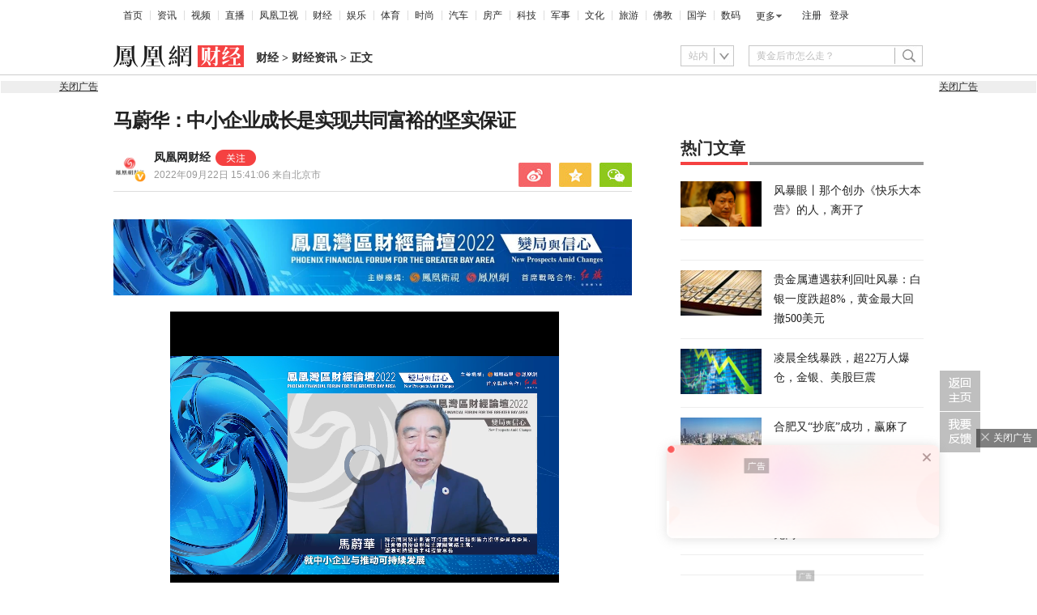

--- FILE ---
content_type: text/html; charset=UTF-8
request_url: https://region.ifeng.com/get?format=js&callback=fa_0_176989094981586
body_size: 86
content:
(function(){fa_0_176989094981586("9999_9999_[abroad][18.224.170.193]")})();

--- FILE ---
content_type: text/html; charset=utf-8
request_url: https://survey.news.ifeng.com/api/getaccumulatorweight?format=js&key=ucms_8JSwMfg2onBding&serviceid=2&callback=getaccumulator
body_size: 82
content:
(function(){var surveyJsonVarStr___={"code":1,"msg":"success","data":{"browse":{"ucms_8JSwMfg2onBding":1}}};
 getaccumulator(surveyJsonVarStr___);})();

--- FILE ---
content_type: text/html; charset=utf-8
request_url: https://survey.news.ifeng.com/accumulator.php?key=b71d8051-354c-4e16-9791-3a11a4076da5&tm=1769890952798
body_size: -56
content:
browse=37221

--- FILE ---
content_type: text/html; charset=UTF-8
request_url: https://browsertdidticket.m.qq.com/
body_size: 560
content:
{"ret":0,"data":{"resp":{"ret":1,"ticketID":"0101AA132A9667DBCDED199DA625F05447AF7D3EE3D8E68ACE78016069AC85D33469B10CB31FDA677E1F9651","similarity":0.0,"score":0,"recordTimestamp":0,"clientInfo":{"requestSeq":"","metaData":"","channel":"","buildNo":0,"version":"","lc":"","extraInfo":"","appid":"","type":0,"wx_appid":"bdfdcb60806149a547"},"overtime":172800,"extraIds":{"3":"0101869F13F11CEA7967F8511AA227FCB2396799056FC73BA7BE855041670A66F68830AAF0E0E01C17E0FD7B"},"token":"AnLWgs/5ZLx1oIMiOUSPigShGpQ0rJUGQRamwG8dG7Ij7htK78VBAgRd0yoZxDdon6ap2Q==","type":0}}}

--- FILE ---
content_type: text/html; charset=UTF-8
request_url: https://browsertdidticket.m.qq.com/
body_size: 560
content:
{"ret":0,"data":{"resp":{"ret":1,"ticketID":"0101AA13FCCD2B34A36F1C13F5DBD2146372825B847C980064D178442A5C7A156F15C756923EBE52B001CC4E","similarity":0.0,"score":0,"recordTimestamp":0,"clientInfo":{"requestSeq":"","metaData":"","channel":"","buildNo":0,"version":"","lc":"","extraInfo":"","appid":"","type":0,"wx_appid":"bdfdcb60806149a547"},"overtime":172800,"extraIds":{"3":"0101869F07E02B34F8842446A9C7D19A60353EA83E4F7DA8DCF95BF8A004FE2CBC7BABAEE821C26988841BB1"},"token":"AnLWgs/5ZLx1oIMiOUSPigShGpQ0rJUGQRamwG8dG7Ij7htK78VBAgRd0yoZxDdon6ap2Q==","type":0}}}

--- FILE ---
content_type: text/html; charset=UTF-8
request_url: https://browsertdidticket.m.qq.com/
body_size: 560
content:
{"ret":0,"data":{"resp":{"ret":1,"ticketID":"0101AA1393A63CA198E73EF0D4804E2889468510B085F288E4896A6652983333EC7F017A299902D1DD633DD3","similarity":0.0,"score":0,"recordTimestamp":0,"clientInfo":{"requestSeq":"","metaData":"","channel":"","buildNo":0,"version":"","lc":"","extraInfo":"","appid":"","type":0,"wx_appid":"bdfdcb60806149a547"},"overtime":172800,"extraIds":{"3":"0101869F677EC8A141814C9399618F8AC9AA90C1A365AEE7AD906B2003B353811CE57ABAC4E3A2DB144956E3"},"token":"AnLWgs/5ZLx1oIMiOUSPigShGpQ0rJUGQRamwG8dG7Ij7htK78VBAgRd0yoZxDdon6ap2Q==","type":0}}}

--- FILE ---
content_type: text/css; charset=utf-8
request_url: https://x2.ifengimg.com/fe/content/articlePc/945.a718aaaf4d.css
body_size: 5265
content:
.index_shortTipsPc_ga68Z{background:#000;border-radius:30px;bottom:70px;color:#fff;font-size:15px;height:30px;left:8px;letter-spacing:.35px;line-height:30px;opacity:.8;position:absolute;text-align:center;width:290px;z-index:10}.index_fhxwkhdPc_0fDcl{color:#f54343;font-size:15px;line-height:30px;text-decoration:underline}.index_outerPcMaskMouse_G4Qxh{background:rgba(0,0,0,.8);border-radius:2px;-webkit-border-radius:2px;-moz-border-radius:2px;-ms-border-radius:2px;-o-border-radius:2px;bottom:43px;height:154px;left:108px;position:absolute;width:128px;z-index:10}.index_outerPcMaskMouse_G4Qxh:after,.index_outerPcMaskMouse_G4Qxh:before{border:solid transparent;bottom:100%;content:"";height:0;position:absolute;width:0}.index_outerPcMaskMouse_G4Qxh:before{border-top-color:rgba(0,0,0,.8);border-width:10px;bottom:-20px;left:54px}.index_innerContent_8lRR-{left:50%;position:absolute;top:50%;transform:translate(-50%,-50%);-webkit-transform:translate(-50%,-50%);-moz-transform:translate(-50%,-50%);-ms-transform:translate(-50%,-50%);-o-transform:translate(-50%,-50%);width:120px}.index_imgMouse_YVqKY{display:block;height:108px;margin:10px auto 0;width:108px}.index_sjsmPc_OgiLK{color:#a6a6ad;font-size:12px;line-height:18px;margin:6px auto 0;text-align:center}.index_outerPcMask_odEn6{background:hsla(0,0%,5%,.35);height:100%;left:0;position:absolute;top:0;width:100%}.index_innerPcMask_I21oP{background:rgba(0,0,0,.8);border-radius:8px;-webkit-border-radius:8px;-moz-border-radius:8px;-ms-border-radius:8px;-o-border-radius:8px;height:264px;width:200px;z-index:10}.index_innerContent_QztKe,.index_innerPcMask_I21oP{left:50%;position:absolute;top:50%;transform:translate(-50%,-50%);-webkit-transform:translate(-50%,-50%);-moz-transform:translate(-50%,-50%);-ms-transform:translate(-50%,-50%);-o-transform:translate(-50%,-50%)}.index_img_4-zyw{display:block;height:120px;margin:0 auto;width:120px}.index_imgUpText_XIWPC{color:#fff;font-size:16px;line-height:24px;margin:0 auto 18px;opacity:.8;text-align:center}.index_imgBottomText_mRq8Z{color:#a6a6ad;font-size:12px;line-height:18px;margin:18px auto 0;text-align:center}.style_adIframe_5GWwD,.style_adImg_H33dK,.style_adVideo_-J0ud{display:none;height:100%;left:0;position:absolute;top:0;width:100%;z-index:300}.style_adImg_H33dK img{max-height:100%;max-width:100%;pointer-events:none}.style_adIframeContent_jMvGg,.style_adImg_H33dK img{left:50%;position:absolute;top:50%;-webkit-transform:translate(-50%,-50%);-ms-transform:translate(-50%,-50%);transform:translate(-50%,-50%)}.style_adIframe_5GWwD iframe{overflow:hidden;-webkit-transform-origin:center center;-ms-transform-origin:center center;transform-origin:center center}.style_videopause_YDLDb{bottom:0;height:250px;left:0;margin:auto;overflow:hidden;position:absolute;right:0;top:0;width:300px}.style_videoPauseLayout_dFJv2{height:100%;position:relative;width:100%;z-index:400}.style_videoPausePosition_wD1Tz{background:#d5cdcd;height:100%;position:relative;width:100%}.style_videoPauseClose_qgv8w{background-color:rgba(0,0,0,.45);border-radius:2px;font-size:0;height:18px;position:absolute;right:3px;top:3px;width:81px}.style_videoPauseCloseIcon_5ttYE{background:url(//p1.ifengimg.com/a/2016/1219/icons.png) no-repeat -46px -98px;display:inline-block;height:13px;padding:2px 5px 3px 4px;width:12px}.style_videoPauseCloseText_ZMgpC{color:#fff;display:inline-block;font-size:14px;height:100%;overflow:hidden;text-align:center;width:60px}.style_videoPauseContent_uF1VH{display:block;height:100%;-webkit-user-select:none;-moz-user-select:none;-ms-user-select:none;user-select:none;width:100%}.style_videoPauseContentImg_obfV1{background-position:50%;background-repeat:no-repeat;background-size:contain;height:100%;width:100%}.style_videoPauseContentIframe_YlKG0{height:100%;position:relative;width:100%}.style_videoPauseContentIframeContent_sxMMq{left:50%;position:absolute;top:50%;-webkit-transform:translate(-50%,-50%);-ms-transform:translate(-50%,-50%);transform:translate(-50%,-50%)}.style_videoPauseContentIframe_YlKG0 iframe{overflow:hidden;-webkit-transform-origin:center center;-ms-transform-origin:center center;transform-origin:center center}.style_videoad_KeQ85,.style_videopause_2TLJf{background:transparent;display:none;height:100%;left:0;position:absolute;top:0;width:100%;z-index:301}.style_videoTipBottom_OG2mf,.style_videoTipTop_zaChr{-webkit-text-size-adjust:none;background-color:rgba(40,40,40,.8);border-radius:5px;font-size:0;height:29px;line-height:29px;position:absolute;right:6px}.style_videoTipTop_zaChr{pointer-events:auto;top:8px;width:80px}.style_videoTipBottom_OG2mf{bottom:9px;width:123px}.style_videoTipNumber_cjHyI{border-right:1px solid #444f5c;color:#fff;display:inline-block;font-size:14px;height:100%;letter-spacing:2px;overflow:hidden;text-align:center;width:38px}.style_videoTipVolume_D8LNK{background:url(//p1.ifengimg.com/a/2016/1219/icons.png) no-repeat 0 -42px;float:right;height:100%;margin-left:11px;margin-right:11px;width:18px}.style_videoTipVolumeMute_sQDUJ,.style_videoTipVolume_D8LNK:hover{background:url(//p1.ifengimg.com/a/2016/1219/icons.png) no-repeat -200px -192px}.style_videoTipLink_WMFr1{display:block;height:100%;width:100%}.style_videoTipLinkL_P1vRP{display:inline-block;overflow:hidden;width:102px}.style_videoTipLinkL_P1vRP,.style_videoTipLinkR_UtISG{color:#fff;font-size:14px;height:100%;text-align:center}.style_videoTipLinkR_UtISG{background:url(//p1.ifengimg.com/a/2016/1219/icons.png) no-repeat -250px -141px;float:right;width:21px}.style_videoAdLink_CBAZd{height:100%;width:100%}.style_videoAdLink_CBAZd a{display:block;height:100%;width:100%}.style_videobanner_to6Gr{bottom:66px;cursor:pointer;filter:alpha(opacity=0);_filter:alpha(opacity=0);height:50px;left:50%;margin-left:-180px;opacity:0;-moz-opacity:0;position:absolute;transition:all .15s ease-in-out;-moz-transition:all .15s ease-in-out;-webkit-transition:all .15s ease-in-out;-o-transition:all .15s ease-in-out;width:360px;z-index:-1}.style_videobanner_to6Gr img{height:100%;position:absolute;width:100%}.style_bannericon_LTN5T{background:url(//p1.ifengimg.com/a/2016/1219/icons.png) -350px -150px;bottom:0;height:14px;left:0;position:absolute;width:35px}.style_bannerclose_s7TPX{background:url(//p1.ifengimg.com/a/2016/1219/icons.png) -350px 0;height:17px;position:absolute;right:0;top:0;width:16px}.style_bannerclose_s7TPX:hover{background-position:-400px 0}.style_videobannerShow_Uu8X0{filter:alpha(opacity=100);_filter:alpha(opacity=100);opacity:1;-moz-opacity:1;z-index:0}.style_connerAd_XW9uJ{bottom:40px;height:60px;position:absolute;right:0;transition:bottom .5s ease-out;-moz-transition:bottom .5s ease-out;-webkit-transition:bottom .5s ease-out;-o-transition:bottom .5s ease-out;width:100px;z-index:201}.style_connerAdHide_4KlVg{display:none}.style_connerAd_XW9uJ img{cursor:pointer;height:100%;position:absolute;width:100%}.style_connerClose_A6sEo{background:url(//p1.ifengimg.com/a/2016/1219/icons.png) -350px 0 no-repeat;cursor:pointer;display:inline-block;height:17px;position:absolute;right:0;width:16px}.index_wrap_Qfo9j{background-color:#000;z-index:1}.index_item_UkHrq,.index_wrap_Qfo9j,.index_wrap_YKktV,.index_wrap_sxwCj{height:100%;left:0;position:absolute;top:0;width:100%}.index_wrap_YKktV{cursor:pointer;z-index:301}.index_detail_xe1Av{background-color:rgba(40,40,40,.8);border-radius:5px;bottom:9px;overflow:hidden;position:absolute;right:6px}.index_detailText_wsOAj{color:#fff;float:left;font-size:14px;height:29px;line-height:29px;text-align:center;width:102px}.index_detailIcon_pi4WQ{background-image:url(//p1.ifengimg.com/a/2016/1219/icons.png);background-position:-250px -141px;background-repeat:no-repeat;float:left;height:29px;width:21px}.index_wrap_XWx5K{background-color:rgba(40,40,40,.8);border-radius:5px;overflow:hidden;position:absolute;right:6px;top:8px;z-index:301}.index_countdown_ngCfW{border-right:1px solid #444f5c;color:#fff;float:left;font-size:14px;height:29px;letter-spacing:2px;line-height:29px;padding:0 11px;text-align:center}.index_voiceBtn_4NxYT{background-image:url(https://p1.ifengimg.com/a/2016/1219/icons.png);background-position:0 -42px;background-repeat:no-repeat;cursor:pointer;float:left;height:29px;margin:0 11px;width:18px}.index_voiceBtnMuted_zwdtH,.index_voiceBtn_4NxYT:hover{background-position:-200px -192px}.style_c_video__poster_dEYKl{background:#444 url(//p0.ifengimg.com/a/2017/0905/4aaeeaf1c8c482bsize20_w700_h530.jpg) 50% no-repeat;background-size:100% 100%;height:100%;left:0;position:absolute;top:0;width:100%;z-index:2}.style_playerbutton_vs75z{background:url(//p0.ifengimg.com/fe/news_detail/images/vIcon_230062a8.png) no-repeat 50%;bottom:0;height:72px;left:0;margin:auto;position:absolute;right:0;top:0;width:72px}.style_narrowWindow_c4lcw,.style_narrowWindow_iyENc{width:700px!important}.style_loading_BcEze{background:#444 url(//p0.ifengimg.com/a/2017/0905/4aaeeaf1c8c482bsize20_w700_h530.jpg) 50% no-repeat;height:100%;left:0;position:absolute;top:0;width:100%;z-index:2}.style_loadingbanner_0cUhk{background-color:#e64543;background:gradient(linear,left top,left bottombottom,from(#f5c21b),to(#d17000));background:-moz-gradient(linear,left top,left bottombottom,from(#f5c21b),to(#d17000));background:-webkit-gradient(linear,left top,left bottombottom,from(#f5c21b),to(#d17000));background:-o-gradient(linear,left top,left bottombottom,from(#f5c21b),to(#d17000));border-radius:700px/10px;-moz-border-radius:700px/10px;-webkit-border-radius:700px/10px;-o-border-radius:700px/10px;display:block;height:2px;left:50%;margin:0 0 0 -110px;overflow:hidden;padding:0;position:absolute;top:40%;width:230px}.style_loadingbanner_0cUhk:before{animation:style_flare_TAnr8 1s infinite;-moz-animation:style_flare_TAnr8 1s infinite;-webkit-animation:style_flare_TAnr8 1s infinite;-o-animation:style_flare_TAnr8 1s infinite;animation-timing-function:linear;-moz-animation-timing-function:linear;-webkit-animation-timing-function:linear;-o-animation-timing-function:linear;background-image:-webkit-linear-gradient(25deg,transparent -30%,hsla(0,0%,100%,.2) 20%,hsla(0,0%,100%,.3) 27%,transparent 0,transparent);background-image:linear-gradient(65deg,transparent -30%,hsla(0,0%,100%,.2) 20%,hsla(0,0%,100%,.3) 27%,transparent 0,transparent);background-image:-webkit-linear-gradient(65deg,transparent -30%,hsla(0,0%,100%,.2) 20%,hsla(0,0%,100%,.3) 27%,transparent 0,transparent);background-image:-o-linear-gradient(65deg,transparent -30%,hsla(0,0%,100%,.2) 20%,hsla(0,0%,100%,.3) 27%,transparent 27%,transparent 100%);content:"background";display:block;height:100%;position:absolute;width:100%}@keyframes style_flare_TAnr8{0%{background-position:0}50%{background-position:100px}to{background-position:180px}}@-webkit-keyframes style_flare_TAnr8{0%{background-position:0}50%{background-position:100px}to{background-position:180px}}.style_videofail_Eas-2{display:none;height:35px;left:0;line-height:35px;position:absolute;top:70px;width:100%;z-index:100}.style_videofailLayout_N9b2Z{height:100%;margin:0 auto;width:260px}.style_videofailText_7s-sa{color:#fff;cursor:default;float:left;font-size:22px}.style_videofailReplay_aXO3U{cursor:pointer;float:right;height:100%}.style_videofailReplayBtn_WKQeC{background:#2e2e2e;height:100%;padding:0 12px}.style_videofailReplayBtn_WKQeC i{background:url(//p1.ifengimg.com/a/2016/1219/icons.png) no-repeat -150px -139px;display:block;float:left;height:100%;width:20px}.style_videofailReplayBtn_WKQeC span{color:#ccc;float:right;font-size:16px}.style_videorecommend_SChhe{background:#444;bottom:0;display:none;height:100%;left:0;margin:auto;position:absolute;right:0;top:0;width:100%}.style_recomemndTop_9UPW1{display:block;height:45px;width:100%}.style_recomemndTopBg_okvoc{background:-webkit-gradient(linear,0 0,0 100%,from(#070002),to(#444));background:-webkit-linear-gradient(top,#070002,#444);background:-o-linear-gradient(top,#070002,#444);display:block;filter:progid:DXImageTransform.Microsoft.Gradient(gradientType=0,startColorStr=#070002,endColorStr=#444444);height:100%;width:100%}.style_recomemndTopContent_yV1iP{display:block;height:20px;left:0;position:absolute;top:10px;width:100%}.style_videoRecommendLayout_msXt9{height:300px;margin:0 auto;position:relative;top:50%;width:100%}.style_videoRecommendPosition_3oj6-{height:100%;position:relative;top:-42%;width:100%}.style_containerLeft_YOTqc,.style_containerList_Atxfp{float:left}.style_containerRight_vvPE3{float:right}.style_containerLeft_YOTqc,.style_containerRight_vvPE3{height:100%;width:60px}.style_containerList_Atxfp{bottom:0;left:0;margin:auto;position:absolute;right:0;top:0}.style_recommendLeft_l5s4u,.style_recommendRight_6s4ON{cursor:pointer;height:40px;margin:100px auto;width:20px}.style_recommendLeft_l5s4u{background:url(//p1.ifengimg.com/a/2016/1219/icons.png) -400px -200px}.style_containerLeftHover_dLcRo .style_recommendLeft_l5s4u{background:url(//p1.ifengimg.com/a/2016/1219/icons.png) -50px -200px}.style_containerLeftHover_dLcRo .style_recommendLeft_l5s4u:hover{background:url(//p1.ifengimg.com/a/2016/1219/icons.png) -300px -200px}.style_recommendLeftDisabled_cqc8Z,.style_recommendLeftDisabled_cqc8Z:hover{background:url(//p1.ifengimg.com/a/2016/1219/icons.png) -400px -200px}.style_recommendRight_6s4ON{background:url(//p1.ifengimg.com/a/2016/1219/icons.png) -450px -200px}.style_containerRightHover_CPark .style_recommendRight_6s4ON{background:url(//p1.ifengimg.com/a/2016/1219/icons.png) -100px -200px}.style_containerRightHover_CPark .style_recommendRight_6s4ON:hover{background:url(//p1.ifengimg.com/a/2016/1219/icons.png) -350px -200px}.style_recommendRightDisabled_BLwb1,.style_recommendRightDisabled_BLwb1:hover{background:url(//p1.ifengimg.com/a/2016/1219/icons.png) -450px -200px}.style_containerList_Atxfp{height:100%;overflow:hidden;width:360px}.style_containerList_Atxfp ul{height:100%;left:0;margin:0;padding:0;position:absolute;transition:left .7s ease-in-out;-moz-transition:left .7s ease-in-out;-webkit-transition:left .7s ease-in-out;-o-transition:left .7s ease-in-out;width:1000%}.style_containerList_Atxfp ul li{display:block;float:left;line-height:140px;margin:50px 10px 0;overflow:hidden;width:160px}.style_containerList_Atxfp ul li>div{margin-bottom:20px}.style_containerList_Atxfp ul li>div:hover a em{text-decoration:underline}.style_containerList_Atxfp ul li a{color:#fff;display:block;font-size:14px;height:100%;overflow:hidden;position:relative;width:100%}.style_containerList_Atxfp ul li a img{background:url(//p3.ifengimg.com/a/2016/1107/recommendbg.png) 0 0 no-repeat;background-size:100%;display:block;height:90px;width:100%}.style_containerList_Atxfp ul li a i{background:rgba(0,0,0,.5);display:block;height:53px;margin-top:-5px;position:relative;width:100%}.style_containerList_Atxfp ul li a span{background:url(//p1.ifengimg.com/a/2016/1021/time.png) no-repeat 0 4px;display:none;height:20px;line-height:20px;overflow:hidden;padding-left:20px;position:absolute;top:70px;width:100%}.style_containerList_Atxfp ul li a em{-webkit-line-clamp:2;-webkit-box-orient:vertical;display:-webkit-box;font-style:normal;height:40px;left:3px;line-height:22px;opacity:.5;overflow:hidden;position:absolute;right:3px;text-overflow:ellipsis;top:92px;width:154px}.index_narrow_C6ZDs{width:700px!important}.index_shareActionBox_VzCg2{background:#444;border-top:1px solid #686868;height:41px;position:relative}.index_vShare_0DXiu{border-right:1px solid #686868;float:left;height:39px;line-height:39px;position:relative}.index_vShare_0DXiu ul{margin:0;padding:0 0 0 13px}.index_vShare_0DXiu ul li{float:left;list-style:none;padding:5px 0 0}.index_vShare_0DXiu ul li.index_item_wechat_iowMJ{cursor:pointer;padding:0;position:relative}.index_vShare_0DXiu ul li a.index_qq_J3kkC,.index_vShare_0DXiu ul li a.index_qqzone_MHV6S,.index_vShare_0DXiu ul li a.index_sina_Nrs22,.index_vShare_0DXiu ul li a.index_wechat_xTn49 span{background:url(//y1.ifengimg.com/a/2015/0804/vPlayer2015bg_icon.png) no-repeat;display:block;float:left;height:31px;margin-left:2px;text-indent:-9999em;width:30px}.index_vShare_0DXiu ul li a.index_sina_Nrs22{background-position:0 0}.index_vShare_0DXiu ul li a.index_qq_J3kkC{background-position:-40px 0}.index_vShare_0DXiu ul li a.index_qqzone_MHV6S{background-position:-80px 0}.index_vShare_0DXiu ul li a.index_wechat_xTn49{display:block;height:34px;margin:0;overflow:hidden;padding-top:5px;position:relative;width:61px;z-index:200}.index_vShare_0DXiu ul li a.index_wechat_xTn49 span{background-position:-120px 0;cursor:pointer}.index_vShare_0DXiu ul li a.index_wechat_xTn49 span.index_vShareMore_zextl{background-position:-400px -330px;display:block;float:left;height:30px;margin:0;overflow:hidden;text-indent:-9999em;width:18px}.index_vShare_0DXiu ul li a.index_sina_Nrs22:hover{background-position:0 -35px}.index_vShare_0DXiu ul li a.index_qq_J3kkC:hover{background-position:-40px -35px}.index_vShare_0DXiu ul li a.index_qqzone_MHV6S:hover{background-position:-80px -35px}.index_vShare_0DXiu ul li.index_item_wechat_iowMJ:hover{background:#fff}.index_vShare_0DXiu ul li.index_item_wechat_iowMJ:hover a.index_wechat_xTn49 span{background-position:-120px -35px}.index_vShare_0DXiu ul li.index_item_wechat_iowMJ:hover a.index_wechat_xTn49 span.index_vShareMore_zextl{background-position:-400px -360px}.index_vShareMoreShow_5i4mu{background:#fff;border:1px solid #dcdddd;display:none;left:0;overflow:hidden;padding:16px 0 0 11px;position:absolute;top:39px;width:579px;z-index:100}.index_vShare_0DXiu ul li.index_item_wechat_iowMJ:hover .index_vShareMoreShow_5i4mu{display:block}.index_vShareMoreShow_5i4mu .index_vShareOther_L9BOQ{cursor:default;float:left;height:188px;overflow:hidden;padding-top:3px;width:417px}.index_vShareOther_L9BOQ ul{display:block;float:left;width:100%}.index_vShareMoreShow_5i4mu .index_vShareLike_cBdsP{display:block;height:22px;margin-left:20px;padding:0;width:100%}.index_vShareMoreShow_5i4mu .index_vShareLike_cBdsP .index_sinalike_Kx5PA{height:22px;padding:0}.index_vShareMoreShow_5i4mu .index_vShareUrl_0Vgxo{zoom:1;color:#747474;overflow:hidden;width:417px}.index_vShareMoreShow_5i4mu .index_vShareUrl_0Vgxo .index_vShareEipt_DoCWB{overflow:hidden;padding-top:20px;width:100%}.index_vShareMoreShow_5i4mu .index_vShareEipt_DoCWB label{float:left;font-size:14px;line-height:28px;margin-right:17px;text-align:right;width:70px}.index_vShareMoreShow_5i4mu .index_vShareEipt_DoCWB input{outline:none}.index_vShareMoreShow_5i4mu .index_ipttxt_yZQgW{border:1px solid #bfbfbf;color:#999;display:inline-block;float:left;font-size:14px;height:24px;line-height:24px;margin-right:10px;padding:2px 10px;width:228px}.index_vShareMoreShow_5i4mu .index_iptbtn_8d3-Z{background:#fff;border:1px solid #bfbfbf;color:#000;color:#747474;cursor:pointer;display:inline-block;float:left;font-family:Microsoft YaHei,SimSun,Arial,Helvetica,sans-serif;font-size:14px;height:30px;line-height:30px;padding:0;text-align:center;width:50px}.index_vShareMoreShow_5i4mu .index_iptbtn_8d3-Z:hover{color:#f54343}.index_vShareMoreShow_5i4mu .index_hasCopy_eqnJg{color:#c2c2c2}.index_hasCopy_eqnJg:hover{color:#c2c2c2!important}.index_vShareMoreShow_5i4mu .index_sharep_D7BBs{font-size:12px;padding:14px 0 0 92px}.index_vShareQr_4NWPJ{border-left:1px solid #dadada;cursor:default;float:left;height:171px;margin-top:3px;padding-left:20px;text-align:center;width:120px}.index_vShareQr_4NWPJ p{color:#000;font-size:12px;line-height:18px;margin-bottom:19px;margin-top:-4px}.index_vShareQr_4NWPJ img{display:block;height:120px;overflow:hidden;width:120px}.index_vDown_8KbpH{border-right:1px solid #686868;float:left;padding:0;position:relative;z-index:100}.index_vDown_8KbpH:hover{background:#fff}.index_vDownSimple_Ru8of{float:left;height:30px;overflow:hidden;padding:4px 8px 5px 14px;position:relative;z-index:200}.index_vDownView_wMeih{background:url(//y1.ifengimg.com/a/2015/0804/vPlayer2015bg_icon.png) no-repeat 0 -137px;color:#a9a9a9;cursor:pointer;display:block;float:left;font-size:14px;height:31px;line-height:31px;margin-right:10px;padding-left:25px}.index_vDown_8KbpH:hover .index_vDownView_wMeih{background-position:0 -177px;color:#f54343}.index_vDownShow_X3dbC{background:#fff;border:1px solid #ebebeb;display:none;left:0;padding:26px 0 18px;position:absolute;top:39px;width:150px;z-index:100}.index_vDown_8KbpH:hover .index_vDownShow_X3dbC{display:block}.index_vDownShow_X3dbC .index_vDownShowInner_lQUpv{overflow:hidden;position:relative}.index_vDownShow_X3dbC .index_vDownImg_mHiGG{height:110px;margin:0 auto;overflow:hidden;width:110px}.index_vDownShow_X3dbC .index_vDownShowInner_lQUpv p{color:#000;font-size:14px;line-height:18px;margin-top:17px;text-align:center}.index_vFeed_X0MB7{color:#747474;font-size:14px;height:39px;line-height:39px;position:absolute;right:0;top:0;z-index:100}.index_vFeed_X0MB7 .index_vComment_qzVBS{float:left;padding:0 10px}.index_vFeed_X0MB7 .index_vComment_qzVBS a{background:url(//y1.ifengimg.com/a/2015/0804/vPlayer2015bg_icon.png) no-repeat -399px -209px}.index_vFeed_X0MB7 .index_vComment_qzVBS a:hover{background-position:-399px -249px;color:#f54343}.index_vFeed_X0MB7 a{zoom:1;color:#a9a9a9;display:inline-block;padding-left:30px;text-decoration:none}.index_vFeed_X0MB7 .index_vDingCai_0Fuqj{float:left;position:relative}.index_vFeed_X0MB7 .index_vDing_Lv9qU{border-left:1px solid #686868;height:39px;overflow:hidden;padding:0 7px 0 4px}.index_vFeed_X0MB7 .index_vDing_Lv9qU a{background:url(//y1.ifengimg.com/a/2015/0804/vPlayer2015bg_icon.png) no-repeat -196px -294px;padding-left:28px}.index_vFeed_X0MB7 .index_vDing_Lv9qU a:hover{background-position:-196px -334px;color:#f54343}.index_candle_qZ6ys{background:url(https://x0.ifengimg.com/ucms/2022_27/87CDAE33CC145EA74EDD15488197E052C4B3559D_size1_w20_h25.png) no-repeat 2px 6px!important}.index_candle_qZ6ys:hover{background:url(https://x0.ifengimg.com/ucms/2022_27/AF76B255798D7AF3D7DE65A5CA0994EC8066D4FD_size1_w20_h25.png) no-repeat 2px 6px!important}.index_pray_yP-fj{background:url(https://x0.ifengimg.com/ucms/2022_27/724629396E6BDEC9AC10DCED916D66B90558E5F7_size1_w20_h25.png) no-repeat 2px 6px!important}.index_pray_yP-fj:hover{background:url(https://x0.ifengimg.com/ucms/2022_27/4D9C17E4EE178FC904191FB08D7F3B6ABCB2F37C_size1_w20_h25.png) no-repeat 2px 6px!important}em{font-style:normal}.index_videoListBox_MEZe2{height:410px;padding-left:10px;position:absolute;top:0;-webkit-transition:right .5s;transition:right .5s;width:138px;z-index:99}.index_videoList_sXq6H{-webkit-box-orient:vertical;-webkit-box-direction:normal;-webkit-box-pack:center;-ms-flex-pack:center;display:-webkit-box;display:-webkit-flex;display:-ms-flexbox;display:flex;-webkit-flex-direction:column;-ms-flex-direction:column;flex-direction:column;height:410px;-webkit-justify-content:center;justify-content:center;width:100%}.index_videoListItem_fAM63{background-color:#000;color:#fff;cursor:pointer;font-size:14px;margin-bottom:18px;opacity:.7;padding:5px;text-align:center;vertical-align:middle}.index_videoListItem_fAM63 img{border-radius:3px;height:73px;width:130px}.index_videoListItem_fAM63 em{display:inline-block;font-style:normal;font-weight:lighter;padding-top:5px}.index_videoList_sXq6H .index_videoListItem_fAM63.index_clicked_0Jj54{border:1px solid #ca3d3f;font-weight:700;opacity:1}.index_toggleIcon_BaDqB{background-repeat:no-repeat;cursor:pointer;height:40px;left:-17px;opacity:1;position:absolute;top:176px;width:24px}.index_toggleOff_Wv9mi{background-image:url(https://x2.ifengimg.com/fe/content/articlePc/toggleOff.f6a17890.png)}.index_toggleOn_GHP3D{background-image:url(https://x2.ifengimg.com/fe/content/articlePc/toggleOn.4f949f13.png)}.pcVideo_narrowWindow_PyitF{width:700px!important}.pcVideo_mutedIcon_dCjj3{background-image:url(https://x2.ifengimg.com/fe/content/articlePc/muted.0ae46fc2.png);background-position:50%;background-repeat:no-repeat;background-size:contain;bottom:62px;cursor:pointer;height:35px;position:absolute;right:20px;width:40px}
/*# sourceMappingURL=945.a718aaaf4d.css.map*/

--- FILE ---
content_type: text/plain
request_url: https://otheve.beacon.qq.com/analytics/v2_upload?appkey=JS05KY1G393HQI
body_size: -43
content:
{"result": 200, "srcGatewayIp": "18.224.170.193", "serverTime": "1769890985422", "msg": "success"}

--- FILE ---
content_type: text/plain;charset=UTF-8
request_url: https://ax.ifeng.com/showcode?adids=286&uid=1769890950095_rf81ec7416&w=1000&h=90&dm=finance.ifeng.com&tc=1769890951119&cl=6&nst=1663861266&keywords=%E9%A6%99%E6%B8%AF%20%E8%AE%BA%E5%9D%9B%20%E9%87%91%E8%9E%8D%20%E4%B9%A1%E6%9D%91%20%E7%A4%BE%E4%BC%9A%20%E5%85%B1%E5%90%8C%E5%AF%8C%E8%A3%95%20%E4%BC%81%E4%B8%9A%20%E9%9B%86%E5%9B%A2%20%E7%BB%8F%E6%B5%8E%20%E5%A4%A7%E6%B9%BE%20%E9%A9%AC%E8%94%9A%E5%8D%8E%20%E5%AD%A6%E9%99%A2%20%E4%B8%AD%E5%9B%BD%20%E6%9C%BA%E6%9E%84%20%E5%A7%94%E5%91%98%E4%BC%9A%20%E5%A7%94%E5%91%98%20%E8%B4%A1%E7%8C%AE%20%E7%9B%AE%E6%A0%87%20%E6%8A%80%E6%9C%AF%20%E4%BB%B7%E5%80%BC%20%E6%8C%87%E5%AF%BC%20%E8%B5%A4%E6%B0%B4%E6%B2%B3%20%E7%B2%A4%E6%B8%AF%E6%BE%B3%20%E6%95%B0%E5%AD%97%20%E5%86%85%E5%9C%B0%20%E7%9B%9F%E6%B5%AA%20%E8%91%A3%E4%BA%8B%E9%95%BF%20%E5%87%A4%E5%87%B0%20%E9%A9%AC%E5%85%89%E8%BF%9C%20%E4%B8%BB%E5%B8%AD%E5%9B%A2%20%E7%B4%AB%E8%8D%86%20%E6%9D%82%E5%BF%97%E7%A4%BE%20%E5%A4%A7%E5%85%AC%20%E6%96%87%E6%B1%87%20%E5%AE%9E%E9%AA%8C%E5%AE%A4%20%E8%B4%A2%E7%BB%8F%20%E6%95%B0%E9%87%8F%20%E9%A6%96%E5%B8%AD%20%E7%BA%A2%E6%97%97%20%E6%80%BB%E4%BD%93%20%E5%BD%B1%E5%93%8D%E5%8A%9B%20%E4%B8%BB%E9%A2%98%20%E5%91%A8%E5%88%8A%20%E4%BA%9A%E6%B4%B2%20%E5%A4%A7%E5%8F%98%E5%B1%80%20%E5%9B%BD%E5%AE%B6%20%E6%98%9F%E5%B2%9B%20%E5%85%A8%E7%90%83%20%E5%87%A4%E5%87%B0%E7%BD%91%20%E9%9D%92%E8%8A%B1%20%E9%85%B1%E9%85%92%20%E9%87%8D%E7%A3%85%20%E5%BA%84%E5%9B%AD%20%E6%96%B0%E9%97%BB%20%E5%98%89%E5%AE%BE%20%E6%97%97%E8%88%B0%20%E7%A8%8E%E6%94%B6%20%E6%98%8E%E6%8A%A5%20%E5%AD%A6%E6%9C%AF%20%E6%8C%87%E6%A0%87%20%E4%BC%A0%E5%AA%92%20%E6%B3%95%E5%9B%BD%20%E5%95%86%E5%AD%A6%E9%99%A2%20%E7%AB%9E%E4%BA%89%E5%8A%9B%20%E5%9B%BD%E9%99%85%20%E5%BE%B7%E9%B2%81%E5%85%8B%20%E6%B7%B1%E5%9C%B3%20%E8%81%94%E5%90%88%E5%9B%BD%E5%BC%80%E5%8F%91%E8%AE%A1%E5%88%92%E7%BD%B2%20%E5%B8%B8%E5%8A%A1%E4%B8%BB%E5%B8%AD%20%E6%B9%BE%E5%8C%BA%20%E5%95%86%E6%8A%A5%20%E6%A0%B9%E5%9F%BA%20%E6%B7%B1%E5%85%A5%E6%8E%A2%E8%AE%A8%20%E5%8F%98%E5%B1%80%20%E4%BF%A1%E5%BF%83%20%E6%97%A5%E7%9B%8A%20%E6%88%98%E7%95%A5%20%E4%B8%8A%E6%B5%B7%20%E6%B0%B4%E5%B9%B3%20%E8%83%8C%E6%99%AF%20%E5%AA%92%E4%BD%93%20%E5%9F%BA%E9%87%91%20%E9%87%91%E8%9E%8D%E5%B8%82%E5%9C%BA%20%E6%94%BF%E7%AD%96%20%E4%BC%98%E5%8A%BF%20%E5%8F%91%E5%B1%95%E6%BD%9C%E5%8A%9B%20%E5%8A%A9%E5%8A%9B%20%E9%A6%99%E6%B8%AF%E4%B8%AD%E6%96%87%E5%A4%A7%E5%AD%A6%20%E8%B4%A3%E4%BB%BB%20%E6%9C%AC%E8%AE%BA%E5%9D%9B%20%E5%87%A4%E5%87%B0%E5%8D%AB%E8%A7%86%20%E9%87%8D%E7%82%B9%20%E8%B5%84%E6%9C%AC%20%E5%B8%82%E5%9C%BA%20%E4%BA%A7%E4%B8%9A%20%E6%9D%8E%E6%89%AC%20%E5%B0%B1%E4%B8%9A%E8%80%85%20%E5%86%9C%E6%9D%91%20%E7%9B%88%E5%88%A9%20%E9%A5%A5%E9%A5%BF&hls=1&cb=fa_0_176989095111965
body_size: 1069
content:
fa_0_176989095111965({"286":{"ap":"286","b":"41","cf":"iis","code":"%7B%22data%22%3A%7B%22tuid%22%3A%22u3793438%22%7D%2C%22script%22%3A%22baiduTxtList.js%22%2C%22callback%22%3A%22baiduTxtList%22%7D","ct":"1-1-2729","h":"90","murls":["https://ax.ifeng.com/i?p=[base64]&t_tk_type=ifeng_imp&t_tk_bid=_41_&t_tk_ap=_286_&tm_time=__FH_TM_TIME__&milli_time=__FH_TM_MILLI_TIME__","http://cm.adxvip.com/CookieMapping?mid=Q5QGU7FE9AZMPKSJ5ER3&uid=1769890950095_rf81ec7416"],"rid":"5229","sn":"百度","w":"1000"}})

--- FILE ---
content_type: text/plain
request_url: https://otheve.beacon.qq.com/analytics/v2_upload?appkey=JS05KY1G393HQI
body_size: -43
content:
{"result": 200, "srcGatewayIp": "18.224.170.193", "serverTime": "1769890963322", "msg": "success"}

--- FILE ---
content_type: text/plain;charset=UTF-8
request_url: https://ax.ifeng.com/showcode?adids=23221&uid=1769890950095_rf81ec7416&w=640&h=90&dm=finance.ifeng.com&tc=1769890951098&cl=6&nst=1663861266&keywords=%E9%A6%99%E6%B8%AF%20%E8%AE%BA%E5%9D%9B%20%E9%87%91%E8%9E%8D%20%E4%B9%A1%E6%9D%91%20%E7%A4%BE%E4%BC%9A%20%E5%85%B1%E5%90%8C%E5%AF%8C%E8%A3%95%20%E4%BC%81%E4%B8%9A%20%E9%9B%86%E5%9B%A2%20%E7%BB%8F%E6%B5%8E%20%E5%A4%A7%E6%B9%BE%20%E9%A9%AC%E8%94%9A%E5%8D%8E%20%E5%AD%A6%E9%99%A2%20%E4%B8%AD%E5%9B%BD%20%E6%9C%BA%E6%9E%84%20%E5%A7%94%E5%91%98%E4%BC%9A%20%E5%A7%94%E5%91%98%20%E8%B4%A1%E7%8C%AE%20%E7%9B%AE%E6%A0%87%20%E6%8A%80%E6%9C%AF%20%E4%BB%B7%E5%80%BC%20%E6%8C%87%E5%AF%BC%20%E8%B5%A4%E6%B0%B4%E6%B2%B3%20%E7%B2%A4%E6%B8%AF%E6%BE%B3%20%E6%95%B0%E5%AD%97%20%E5%86%85%E5%9C%B0%20%E7%9B%9F%E6%B5%AA%20%E8%91%A3%E4%BA%8B%E9%95%BF%20%E5%87%A4%E5%87%B0%20%E9%A9%AC%E5%85%89%E8%BF%9C%20%E4%B8%BB%E5%B8%AD%E5%9B%A2%20%E7%B4%AB%E8%8D%86%20%E6%9D%82%E5%BF%97%E7%A4%BE%20%E5%A4%A7%E5%85%AC%20%E6%96%87%E6%B1%87%20%E5%AE%9E%E9%AA%8C%E5%AE%A4%20%E8%B4%A2%E7%BB%8F%20%E6%95%B0%E9%87%8F%20%E9%A6%96%E5%B8%AD%20%E7%BA%A2%E6%97%97%20%E6%80%BB%E4%BD%93%20%E5%BD%B1%E5%93%8D%E5%8A%9B%20%E4%B8%BB%E9%A2%98%20%E5%91%A8%E5%88%8A%20%E4%BA%9A%E6%B4%B2%20%E5%A4%A7%E5%8F%98%E5%B1%80%20%E5%9B%BD%E5%AE%B6%20%E6%98%9F%E5%B2%9B%20%E5%85%A8%E7%90%83%20%E5%87%A4%E5%87%B0%E7%BD%91%20%E9%9D%92%E8%8A%B1%20%E9%85%B1%E9%85%92%20%E9%87%8D%E7%A3%85%20%E5%BA%84%E5%9B%AD%20%E6%96%B0%E9%97%BB%20%E5%98%89%E5%AE%BE%20%E6%97%97%E8%88%B0%20%E7%A8%8E%E6%94%B6%20%E6%98%8E%E6%8A%A5%20%E5%AD%A6%E6%9C%AF%20%E6%8C%87%E6%A0%87%20%E4%BC%A0%E5%AA%92%20%E6%B3%95%E5%9B%BD%20%E5%95%86%E5%AD%A6%E9%99%A2%20%E7%AB%9E%E4%BA%89%E5%8A%9B%20%E5%9B%BD%E9%99%85%20%E5%BE%B7%E9%B2%81%E5%85%8B%20%E6%B7%B1%E5%9C%B3%20%E8%81%94%E5%90%88%E5%9B%BD%E5%BC%80%E5%8F%91%E8%AE%A1%E5%88%92%E7%BD%B2%20%E5%B8%B8%E5%8A%A1%E4%B8%BB%E5%B8%AD%20%E6%B9%BE%E5%8C%BA%20%E5%95%86%E6%8A%A5%20%E6%A0%B9%E5%9F%BA%20%E6%B7%B1%E5%85%A5%E6%8E%A2%E8%AE%A8%20%E5%8F%98%E5%B1%80%20%E4%BF%A1%E5%BF%83%20%E6%97%A5%E7%9B%8A%20%E6%88%98%E7%95%A5%20%E4%B8%8A%E6%B5%B7%20%E6%B0%B4%E5%B9%B3%20%E8%83%8C%E6%99%AF%20%E5%AA%92%E4%BD%93%20%E5%9F%BA%E9%87%91%20%E9%87%91%E8%9E%8D%E5%B8%82%E5%9C%BA%20%E6%94%BF%E7%AD%96%20%E4%BC%98%E5%8A%BF%20%E5%8F%91%E5%B1%95%E6%BD%9C%E5%8A%9B%20%E5%8A%A9%E5%8A%9B%20%E9%A6%99%E6%B8%AF%E4%B8%AD%E6%96%87%E5%A4%A7%E5%AD%A6%20%E8%B4%A3%E4%BB%BB%20%E6%9C%AC%E8%AE%BA%E5%9D%9B%20%E5%87%A4%E5%87%B0%E5%8D%AB%E8%A7%86%20%E9%87%8D%E7%82%B9%20%E8%B5%84%E6%9C%AC%20%E5%B8%82%E5%9C%BA%20%E4%BA%A7%E4%B8%9A%20%E6%9D%8E%E6%89%AC%20%E5%B0%B1%E4%B8%9A%E8%80%85%20%E5%86%9C%E6%9D%91%20%E7%9B%88%E5%88%A9%20%E9%A5%A5%E9%A5%BF&hls=1&cb=fa_0_176989095109877
body_size: 2166
content:
fa_0_176989095109877({"23221":{"ap":"23221","b":"41","cf":"iis","code":"%3Cstyle%3E%0D%0A%20%20%20%20.box%7B%0D%0A%20%20%20%20%20%20%20%20display%3A%20flex%3B%0D%0A%20%20%20%20%20%20%20%20flex-direction%3A%20row%3B%0D%0A%20%20%20%20%20%20%20%20height%3A%2080px%3B%0D%0A%20%20%20%20%20%20%20%20overflow%3Ahidden%3B%0D%0A%20%20%20%20%7D%0D%0A%20%20%20%20.box%20.left%7B%0D%0A%20%20%20%20%20%20%20%20margin-right%3A%2040px%3B%0D%0A%20%20%20%20%7D%0D%0A%20%20%20%20.box%20.item%7B%0D%0A%20%20%20%20%20%20%20%20width%3A300px%3B%0D%0A%20%20%20%20%20%20%20%20display%3Ablock%3B%0D%0A%20%20%20%20%7D%0D%0A%20%20%20%20.main%7B%0D%0A%20%20%20%20%20%20%20%20position%3A%20relative%3B%0D%0A%20%20%20%20%20%20%20%20top%3A-20px%3B%0D%0A%20%20%20%20%7D%0D%0A%3C%2Fstyle%3E%0D%0A%3Cdiv%20class%3D%22main%22%3E%0D%0A%20%20%20%20%3Cdiv%20class%3D%22box%22%3E%0D%0A%20%20%20%20%20%20%20%20%3Cdiv%20class%3D%22tleft%20left%20item%22%3E%3C%2Fdiv%3E%0D%0A%20%20%20%20%20%20%20%20%3Cdiv%20class%3D%22tright%20item%22%3E%3C%2Fdiv%3E%0D%0A%20%20%20%20%3C%2Fdiv%3E%0D%0A%3C%2Fdiv%3E%0D%0A%20%3Cimg%20src%3D%22http%3A%2F%2Fx0.ifengimg.com%2Ffeprod%2Fc%2F2023_6_5%2F18_8_26%2Fad-logo.png%22%20style%3D%22position%3A%20absolute%3Bdisplay%3Anone%3B%20left%3A%200px%3B%20bottom%3A%2010px%3B%20width%3A%2033px%3B%20height%3A%2011px%3Bopacity%3A%20.8%3B%22%2F%3E%0D%0A%3Cscript%20src%3D%22%2F%2Fcpro.baidustatic.com%2Fcpro%2Fui%2Fc.js%22%3E%3C%2Fscript%3E%0D%0A%3Cscript%20type%3D%22text%2Fjavascript%22%3E%0D%0A%20%20%20%20function%20loadBaidu%28tuid%2CadEl%2Cel%2C%20retryNum%29%7B%0D%0A%20%20%20%20%20%20%20%20if%28adEl%3D%3Dnull%29%7B%0D%0A%20%20%20%20%20%20%20%20%20%20%20%20adEl%20%3D%20document.createElement%28%22div%22%29%3B%0D%0A%20%20%20%20%20%20%20%20%20%20%20%20el.appendChild%28adEl%29%3B%0D%0A%20%20%20%20%20%20%20%20%7Delse%7B%0D%0A%20%20%20%20%20%20%20%20%20%20%20%20adEl.innerHTML%20%3D%20%22%22%3B%0D%0A%20%20%20%20%20%20%20%20%7D%20%20%0D%0A%20%20%20%20%20%20%20%20let%20css%20%3D%20%22_%22%20%2B%20Math.random%28%29.toString%2836%29.slice%282%29%3B%0D%0A%20%20%20%20%20%20%20%20adEl.className%20%3D%20css%3B%20%20%0D%0A%20%20%20%20%20%20%20%20if%20%28%21baiduTuidKeyMap.hasOwnProperty%28tuid%29%29%20%7B%0D%0A%20%20%20%20%20%20%20%20%20%20%20%20baiduTuidKeyMap%5Btuid%5D%20%3D%200%3B%0D%0A%20%20%20%20%20%20%20%20%7D%20else%20%7B%0D%0A%20%20%20%20%20%20%20%20%20%20%20%20baiduTuidKeyMap%5Btuid%5D%2B%2B%3B%0D%0A%20%20%20%20%20%20%20%20%7D%0D%0A%20%20%20%20%20%20%20%20let%20key%20%3D%20tuid%20%2B%20%22_%22%20%2B%20baiduTuidKeyMap%5Btuid%5D%3B%0D%0A%20%20%20%20%20%20%20%20baiduTuidMap%5Bkey%5D%20%3D%20%7B%0D%0A%20%20%20%20%20%20%20%20%20%20%20%20el%3A%20el%2C%0D%0A%20%20%20%20%20%20%20%20%20%20%20%20adEl%3A%20adEl%2C%0D%0A%20%20%20%20%20%20%20%20%20%20%20%20tuid%3A%20tuid%2C%0D%0A%20%20%20%20%20%20%20%20%20%20%20%20retryNum%3A%200%2C%0D%0A%20%20%20%20%20%20%20%20%7D%3B%0D%0A%20%20%20%20%20%20%20%20console.log%28tuid%2C%20css%29%3B%0D%0A%20%20%20%20%20%20%20%20%28window.slotbydup%20%3D%20window.slotbydup%20%7C%7C%20%5B%5D%29.push%28%7B%0D%0A%20%20%20%20%20%20%20%20%20%20%20%20id%3A%20tuid%2C%0D%0A%20%20%20%20%20%20%20%20%20%20%20%20container%3A%20css%2C%0D%0A%20%20%20%20%20%20%20%20%20%20%20%20async%3A%20true%0D%0A%20%20%20%20%20%20%20%20%7D%29%3B%0D%0A%20%20%20%20%7D%0D%0A%20%20%20%20%28window.slotbydup%20%3D%20window.slotbydup%20%7C%7C%20%5B%5D%29.push%28%7B%0D%0A%20%20%20%20%20%20%20%20%20%20%20%20noAd%3A%20function%20%28tu_index%2C%20noadInfo%29%20%7B%0D%0A%20%20%20%20%20%20%20%20%20%20%20%20%20%20%20%20let%20adData%20%3D%20baiduTuidMap%5Btu_index%5D%3B%0D%0A%20%20%20%20%20%20%20%20%20%20%20%20%20%20%20%20console.log%28%22%E6%97%A0%E5%B9%BF%E5%91%8A%22%2C%20baiduTuidMap%2C%20tu_index%2C%20noadInfo%2C%20adData%29%0D%0A%20%20%20%20%20%20%20%20%20%20%20%20%20%20%20%20%2F%2F%E9%87%8D%E6%96%B0%E5%8A%A0%E8%BD%BD%E5%B9%BF%E5%91%8A%0D%0A%20%20%20%20%20%20%20%20%20%20%20%20%20%20%20%20if%20%28adData%29%20%7B%0D%0A%20%20%20%20%20%20%20%20%20%20%20%20%20%20%20%20%20%20%20%20delete%20baiduTuidMap%5Btu_index%5D%3B%2F%2F%E5%88%A0%E9%99%A4%E6%AD%A4map%2C%E9%81%BF%E5%85%8D%E9%87%8D%E5%A4%8D%E5%A4%84%E7%90%86%0D%0A%20%20%20%20%20%20%20%20%20%20%20%20%20%20%20%20%20%20%20%20let%20retryNum%20%3D%20adData.retryNum%3B%0D%0A%20%20%20%20%20%20%20%20%20%20%20%20%20%20%20%20%20%20%20%20if%20%282%20%3C%3D%20retryNum%29%20%7B%0D%0A%20%20%20%20%20%20%20%20%20%20%20%20%20%20%20%20%20%20%20%20%20%20%20%20%0D%0A%20%20%20%20%20%20%20%20%20%20%20%20%20%20%20%20%20%20%20%20%7D%20else%20%7B%0D%0A%20%20%20%20%20%20%20%20%20%20%20%20%20%20%20%20%20%20%20%20%20%20%20%20%2F%2F%E9%87%8D%E8%AF%95%0D%0A%20%20%20%20%20%20%20%20%20%20%20%20%20%20%20%20%20%20%20%20%20%20%20%20let%20tuid%20%3D%20adData.tuid%3B%0D%0A%20%20%20%20%20%20%20%20%20%20%20%20%20%20%20%20%20%20%20%20%20%20%20%20let%20adEl%20%3D%20adData.adEl%3B%0D%0A%20%20%20%20%20%20%20%20%20%20%20%20%20%20%20%20%20%20%20%20%20%20%20%20let%20el%20%3D%20adData.el%3B%0D%0A%20%20%20%20%20%20%20%20%20%20%20%20%20%20%20%20%20%20%20%20%20%20%20%20let%20retryNum%20%3D%20adData.retryNum%2B1%3B%0D%0A%20%20%20%20%20%20%20%20%20%20%20%20%20%20%20%20%20%20%20%20%20%20%20%20adEl.style.display%3D%22none%22%0D%0A%20%20%20%20%20%20%20%20%20%20%20%20%20%20%20%20%20%20%20%20%20%20%20%20setTimeout%28function%28%29%7B%0D%0A%20%20%20%20%20%20%20%20%20%20%20%20%20%20%20%20%20%20%20%20%20%20%20%20%20%20%20%20adEl.style.display%20%3D%20%22block%22%3B%0D%0A%20%20%20%20%20%20%20%20%20%20%20%20%20%20%20%20%20%20%20%20%20%20%20%20%20%20%20%20console.log%28%22%E9%87%8D%E6%96%B0%E5%8A%A0%E8%BD%BD%E7%99%BE%E5%BA%A6%E5%B9%BF%E5%91%8A%22%29%3B%0D%0A%20%20%20%20%20%20%20%20%20%20%20%20%20%20%20%20%20%20%20%20%20%20%20%20%20%20%20%20loadBaidu%28tuid%2C%20adEl%2C%20el%2C%20retryNum%29%3B%0D%0A%20%20%20%20%20%20%20%20%20%20%20%20%20%20%20%20%20%20%20%20%20%20%20%20%7D%2C1000%29%0D%0A%20%20%20%20%20%20%20%20%20%20%20%20%20%20%20%20%20%20%20%20%7D%0D%0A%20%20%20%20%20%20%20%20%20%20%20%20%20%20%20%20%7D%0D%0A%20%20%20%20%20%20%20%20%20%20%20%20%7D%0D%0A%20%20%20%20%7D%29%0D%0A%20%20%20%20top.document.querySelector%28%22div%5Bc%3D%2723221%27%5D%22%29.style.height%20%3D%20%2280px%22%3B%0D%0A%20%20%20%20top.document.querySelector%28%22div%5Bc%3D%2723221%27%5D%22%29.querySelector%28%22IFRAME%22%29.style.height%20%3D%20%22100%25%22%3B%0D%0A%20%20%20%20let%20els%20%3D%20document.getElementsByClassName%28%22item%22%29%3B%0D%0A%20%20%20%20var%20baiduTuidMap%20%3D%20%7B%7D%2C%20baiduTuidKeyMap%20%3D%20%7B%7D%3B%0D%0A%20%20%20%20for%28let%20i%3D0%3Bi%3Cels.length%3Bi%2B%2B%29%7B%0D%0A%20%20%20%20%20%20%20%20let%20ad%20%3D%20els%5Bi%5D%3B%0D%0A%20%20%20%20%20%20%20%20let%20tuid%20%3D%22u6911444%22%3B%0D%0A%20%20%20%20%20%20%20%20loadBaidu%28tuid%2Cnull%2Cad%2C0%29%0D%0A%20%20%20%20%7D%0D%0A%0D%0A%3C%2Fscript%3E","ct":"1-1-2065","h":"90","murls":["https://ax.ifeng.com/i?p=[base64]&t_tk_type=ifeng_imp&t_tk_bid=_41_&t_tk_ap=_23221_&tm_time=__FH_TM_TIME__&milli_time=__FH_TM_MILLI_TIME__","http://dsp.djc888.cn/ifeng/map?ifuserid=1769890950095_rf81ec7416"],"rid":"4749","sn":"百度","w":"640"}})

--- FILE ---
content_type: text/plain;charset=UTF-8
request_url: https://ax.ifeng.com/showcode?adids=29912&uid=1769890950095_rf81ec7416&w=640&h=90&dm=finance.ifeng.com&tc=1769890951076&cl=6&nst=1663861266&keywords=%E9%A6%99%E6%B8%AF%20%E8%AE%BA%E5%9D%9B%20%E9%87%91%E8%9E%8D%20%E4%B9%A1%E6%9D%91%20%E7%A4%BE%E4%BC%9A%20%E5%85%B1%E5%90%8C%E5%AF%8C%E8%A3%95%20%E4%BC%81%E4%B8%9A%20%E9%9B%86%E5%9B%A2%20%E7%BB%8F%E6%B5%8E%20%E5%A4%A7%E6%B9%BE%20%E9%A9%AC%E8%94%9A%E5%8D%8E%20%E5%AD%A6%E9%99%A2%20%E4%B8%AD%E5%9B%BD%20%E6%9C%BA%E6%9E%84%20%E5%A7%94%E5%91%98%E4%BC%9A%20%E5%A7%94%E5%91%98%20%E8%B4%A1%E7%8C%AE%20%E7%9B%AE%E6%A0%87%20%E6%8A%80%E6%9C%AF%20%E4%BB%B7%E5%80%BC%20%E6%8C%87%E5%AF%BC%20%E8%B5%A4%E6%B0%B4%E6%B2%B3%20%E7%B2%A4%E6%B8%AF%E6%BE%B3%20%E6%95%B0%E5%AD%97%20%E5%86%85%E5%9C%B0%20%E7%9B%9F%E6%B5%AA%20%E8%91%A3%E4%BA%8B%E9%95%BF%20%E5%87%A4%E5%87%B0%20%E9%A9%AC%E5%85%89%E8%BF%9C%20%E4%B8%BB%E5%B8%AD%E5%9B%A2%20%E7%B4%AB%E8%8D%86%20%E6%9D%82%E5%BF%97%E7%A4%BE%20%E5%A4%A7%E5%85%AC%20%E6%96%87%E6%B1%87%20%E5%AE%9E%E9%AA%8C%E5%AE%A4%20%E8%B4%A2%E7%BB%8F%20%E6%95%B0%E9%87%8F%20%E9%A6%96%E5%B8%AD%20%E7%BA%A2%E6%97%97%20%E6%80%BB%E4%BD%93%20%E5%BD%B1%E5%93%8D%E5%8A%9B%20%E4%B8%BB%E9%A2%98%20%E5%91%A8%E5%88%8A%20%E4%BA%9A%E6%B4%B2%20%E5%A4%A7%E5%8F%98%E5%B1%80%20%E5%9B%BD%E5%AE%B6%20%E6%98%9F%E5%B2%9B%20%E5%85%A8%E7%90%83%20%E5%87%A4%E5%87%B0%E7%BD%91%20%E9%9D%92%E8%8A%B1%20%E9%85%B1%E9%85%92%20%E9%87%8D%E7%A3%85%20%E5%BA%84%E5%9B%AD%20%E6%96%B0%E9%97%BB%20%E5%98%89%E5%AE%BE%20%E6%97%97%E8%88%B0%20%E7%A8%8E%E6%94%B6%20%E6%98%8E%E6%8A%A5%20%E5%AD%A6%E6%9C%AF%20%E6%8C%87%E6%A0%87%20%E4%BC%A0%E5%AA%92%20%E6%B3%95%E5%9B%BD%20%E5%95%86%E5%AD%A6%E9%99%A2%20%E7%AB%9E%E4%BA%89%E5%8A%9B%20%E5%9B%BD%E9%99%85%20%E5%BE%B7%E9%B2%81%E5%85%8B%20%E6%B7%B1%E5%9C%B3%20%E8%81%94%E5%90%88%E5%9B%BD%E5%BC%80%E5%8F%91%E8%AE%A1%E5%88%92%E7%BD%B2%20%E5%B8%B8%E5%8A%A1%E4%B8%BB%E5%B8%AD%20%E6%B9%BE%E5%8C%BA%20%E5%95%86%E6%8A%A5%20%E6%A0%B9%E5%9F%BA%20%E6%B7%B1%E5%85%A5%E6%8E%A2%E8%AE%A8%20%E5%8F%98%E5%B1%80%20%E4%BF%A1%E5%BF%83%20%E6%97%A5%E7%9B%8A%20%E6%88%98%E7%95%A5%20%E4%B8%8A%E6%B5%B7%20%E6%B0%B4%E5%B9%B3%20%E8%83%8C%E6%99%AF%20%E5%AA%92%E4%BD%93%20%E5%9F%BA%E9%87%91%20%E9%87%91%E8%9E%8D%E5%B8%82%E5%9C%BA%20%E6%94%BF%E7%AD%96%20%E4%BC%98%E5%8A%BF%20%E5%8F%91%E5%B1%95%E6%BD%9C%E5%8A%9B%20%E5%8A%A9%E5%8A%9B%20%E9%A6%99%E6%B8%AF%E4%B8%AD%E6%96%87%E5%A4%A7%E5%AD%A6%20%E8%B4%A3%E4%BB%BB%20%E6%9C%AC%E8%AE%BA%E5%9D%9B%20%E5%87%A4%E5%87%B0%E5%8D%AB%E8%A7%86%20%E9%87%8D%E7%82%B9%20%E8%B5%84%E6%9C%AC%20%E5%B8%82%E5%9C%BA%20%E4%BA%A7%E4%B8%9A%20%E6%9D%8E%E6%89%AC%20%E5%B0%B1%E4%B8%9A%E8%80%85%20%E5%86%9C%E6%9D%91%20%E7%9B%88%E5%88%A9%20%E9%A5%A5%E9%A5%BF&hls=1&cb=fa_0_176989095107791
body_size: 0
content:
fa_0_176989095107791()

--- FILE ---
content_type: text/plain
request_url: https://otheve.beacon.qq.com/analytics/v2_upload?appkey=JS05KY1G393HQI
body_size: -43
content:
{"result": 200, "srcGatewayIp": "18.224.170.193", "serverTime": "1769890963682", "msg": "success"}

--- FILE ---
content_type: text/plain
request_url: https://otheve.beacon.qq.com/analytics/v2_upload?appkey=JS05KY1G393HQI
body_size: -43
content:
{"result": 200, "srcGatewayIp": "18.224.170.193", "serverTime": "1769890984542", "msg": "success"}

--- FILE ---
content_type: text/plain
request_url: https://otheve.beacon.qq.com/analytics/v2_upload?appkey=JS05KY1G393HQI
body_size: -43
content:
{"result": 200, "srcGatewayIp": "18.224.170.193", "serverTime": "1769890963504", "msg": "success"}

--- FILE ---
content_type: text/plain
request_url: https://otheve.beacon.qq.com/analytics/v2_upload?appkey=JS05KY1G393HQI
body_size: -43
content:
{"result": 200, "srcGatewayIp": "18.224.170.193", "serverTime": "1769890963505", "msg": "success"}

--- FILE ---
content_type: text/plain;charset=UTF-8
request_url: https://ax.ifeng.com/showcode?adids=23224,23225,29901&uid=1769890950095_rf81ec7416&w=300,300,300&h=60,60,60&dm=finance.ifeng.com&tc=1769890954739&cl=6&nst=1663861266&keywords=%E9%A6%99%E6%B8%AF%20%E8%AE%BA%E5%9D%9B%20%E9%87%91%E8%9E%8D%20%E4%B9%A1%E6%9D%91%20%E7%A4%BE%E4%BC%9A%20%E5%85%B1%E5%90%8C%E5%AF%8C%E8%A3%95%20%E4%BC%81%E4%B8%9A%20%E9%9B%86%E5%9B%A2%20%E7%BB%8F%E6%B5%8E%20%E5%A4%A7%E6%B9%BE%20%E9%A9%AC%E8%94%9A%E5%8D%8E%20%E5%AD%A6%E9%99%A2%20%E4%B8%AD%E5%9B%BD%20%E6%9C%BA%E6%9E%84%20%E5%A7%94%E5%91%98%E4%BC%9A%20%E5%A7%94%E5%91%98%20%E8%B4%A1%E7%8C%AE%20%E7%9B%AE%E6%A0%87%20%E6%8A%80%E6%9C%AF%20%E4%BB%B7%E5%80%BC%20%E6%8C%87%E5%AF%BC%20%E8%B5%A4%E6%B0%B4%E6%B2%B3%20%E7%B2%A4%E6%B8%AF%E6%BE%B3%20%E6%95%B0%E5%AD%97%20%E5%86%85%E5%9C%B0%20%E7%9B%9F%E6%B5%AA%20%E8%91%A3%E4%BA%8B%E9%95%BF%20%E5%87%A4%E5%87%B0%20%E9%A9%AC%E5%85%89%E8%BF%9C%20%E4%B8%BB%E5%B8%AD%E5%9B%A2%20%E7%B4%AB%E8%8D%86%20%E6%9D%82%E5%BF%97%E7%A4%BE%20%E5%A4%A7%E5%85%AC%20%E6%96%87%E6%B1%87%20%E5%AE%9E%E9%AA%8C%E5%AE%A4%20%E8%B4%A2%E7%BB%8F%20%E6%95%B0%E9%87%8F%20%E9%A6%96%E5%B8%AD%20%E7%BA%A2%E6%97%97%20%E6%80%BB%E4%BD%93%20%E5%BD%B1%E5%93%8D%E5%8A%9B%20%E4%B8%BB%E9%A2%98%20%E5%91%A8%E5%88%8A%20%E4%BA%9A%E6%B4%B2%20%E5%A4%A7%E5%8F%98%E5%B1%80%20%E5%9B%BD%E5%AE%B6%20%E6%98%9F%E5%B2%9B%20%E5%85%A8%E7%90%83%20%E5%87%A4%E5%87%B0%E7%BD%91%20%E9%9D%92%E8%8A%B1%20%E9%85%B1%E9%85%92%20%E9%87%8D%E7%A3%85%20%E5%BA%84%E5%9B%AD%20%E6%96%B0%E9%97%BB%20%E5%98%89%E5%AE%BE%20%E6%97%97%E8%88%B0%20%E7%A8%8E%E6%94%B6%20%E6%98%8E%E6%8A%A5%20%E5%AD%A6%E6%9C%AF%20%E6%8C%87%E6%A0%87%20%E4%BC%A0%E5%AA%92%20%E6%B3%95%E5%9B%BD%20%E5%95%86%E5%AD%A6%E9%99%A2%20%E7%AB%9E%E4%BA%89%E5%8A%9B%20%E5%9B%BD%E9%99%85%20%E5%BE%B7%E9%B2%81%E5%85%8B%20%E6%B7%B1%E5%9C%B3%20%E8%81%94%E5%90%88%E5%9B%BD%E5%BC%80%E5%8F%91%E8%AE%A1%E5%88%92%E7%BD%B2%20%E5%B8%B8%E5%8A%A1%E4%B8%BB%E5%B8%AD%20%E6%B9%BE%E5%8C%BA%20%E5%95%86%E6%8A%A5%20%E6%A0%B9%E5%9F%BA%20%E6%B7%B1%E5%85%A5%E6%8E%A2%E8%AE%A8%20%E5%8F%98%E5%B1%80%20%E4%BF%A1%E5%BF%83%20%E6%97%A5%E7%9B%8A%20%E6%88%98%E7%95%A5%20%E4%B8%8A%E6%B5%B7%20%E6%B0%B4%E5%B9%B3%20%E8%83%8C%E6%99%AF%20%E5%AA%92%E4%BD%93%20%E5%9F%BA%E9%87%91%20%E9%87%91%E8%9E%8D%E5%B8%82%E5%9C%BA%20%E6%94%BF%E7%AD%96%20%E4%BC%98%E5%8A%BF%20%E5%8F%91%E5%B1%95%E6%BD%9C%E5%8A%9B%20%E5%8A%A9%E5%8A%9B%20%E9%A6%99%E6%B8%AF%E4%B8%AD%E6%96%87%E5%A4%A7%E5%AD%A6%20%E8%B4%A3%E4%BB%BB%20%E6%9C%AC%E8%AE%BA%E5%9D%9B%20%E5%87%A4%E5%87%B0%E5%8D%AB%E8%A7%86%20%E9%87%8D%E7%82%B9%20%E8%B5%84%E6%9C%AC%20%E5%B8%82%E5%9C%BA%20%E4%BA%A7%E4%B8%9A%20%E6%9D%8E%E6%89%AC%20%E5%B0%B1%E4%B8%9A%E8%80%85%20%E5%86%9C%E6%9D%91%20%E7%9B%88%E5%88%A9%20%E9%A5%A5%E9%A5%BF&hls=1&cb=fa_0_176989095473929
body_size: 1615
content:
fa_0_176989095473929({"23224":{"ap":"23224","b":"41","cf":"iis","code":"%7B%22data%22%3A%7B%22tuid%22%3A%22u6826071%22%2C%22top%22%3A%22-20%22%2C%22h%22%3A%2256%22%7D%2C%22script%22%3A%22baiduTxtList.js%22%2C%22callback%22%3A%22baiduTxtList%22%7D","ct":"1-1-3074","h":"60","murls":["https://ax.ifeng.com/i?p=[base64]&t_tk_type=ifeng_imp&t_tk_bid=_41_&t_tk_ap=_23224_&tm_time=__FH_TM_TIME__&milli_time=__FH_TM_MILLI_TIME__"],"rid":"6074","sn":"百度","w":"300"},"23225":{"ap":"23225","b":"41","cf":"iis","code":"%3Cdiv%20class%3D%22_t5z62gbasn%22%3E%3C%2Fdiv%3E%0D%0A%20%20%20%20%3Cscript%20type%3D%22text%2Fjavascript%22%3E%0D%0A%20%20%20%20%20%20%20%20%28window.slotbydup%20%3D%20window.slotbydup%20%7C%7C%20%5B%5D%29.push%28%7B%0D%0A%20%20%20%20%20%20%20%20%20%20%20%20id%3A%20%22u6826072%22%2C%0D%0A%20%20%20%20%20%20%20%20%20%20%20%20container%3A%20%22_t5z62gbasn%22%2C%0D%0A%20%20%20%20%20%20%20%20%20%20%20%20async%3A%20true%0D%0A%20%20%20%20%20%20%20%20%7D%29%3B%0D%0A%20%20%20%20%3C%2Fscript%3E%0D%0A%20%20%20%20%3C%21--%20%E5%A4%9A%E6%9D%A1%E5%B9%BF%E5%91%8A%E5%A6%82%E4%B8%8B%E8%84%9A%E6%9C%AC%E5%8F%AA%E9%9C%80%E5%BC%95%E5%85%A5%E4%B8%80%E6%AC%A1%20--%3E%0D%0A%20%20%20%20%3Cscript%20type%3D%22text%2Fjavascript%22%20src%3D%22%2F%2Fcpro.baidustatic.com%2Fcpro%2Fui%2Fcm.js%22%20async%3D%22async%22%20defer%3D%22defer%22%20%3E%0D%0A%20%20%20%20%3C%2Fscript%3E","ct":"1-1-3075","h":"60","murls":["https://ax.ifeng.com/i?p=[base64]&t_tk_type=ifeng_imp&t_tk_bid=_41_&t_tk_ap=_23225_&tm_time=__FH_TM_TIME__&milli_time=__FH_TM_MILLI_TIME__"],"rid":"6073","sn":"百度","w":"300"},"29901":{"ap":"29901","b":"41","cf":"iis","code":"%7B%0D%0A%09%22data%22%3A%20%7B%0D%0A%09%09%22isTemplet%22%3A%20%22on%22%2C%0D%0A%09%09%22tuid%22%3A%20%22u6803186%22%2C%0D%0A%09%09%22tuid2%22%3A%20%22u6889386%22%2C%0D%0A%09%09%22type%22%3A%20%22baidu%22%0D%0A%09%7D%2C%0D%0A%09%22script%22%3A%20%22floatImgTxtFlow.js%22%2C%0D%0A%09%22callback%22%3A%20%22floatImgTxtFlow%22%2C%0D%0A%09%22message%22%3A%20%22pc%E6%AD%A3%E6%96%87%E9%A1%B5%E6%B5%AE%E5%8A%A8%E5%9B%BE%E6%96%87%22%0D%0A%7D","ct":"1-1-2993","h":"60","murls":["https://ax.ifeng.com/i?p=[base64]&t_tk_type=ifeng_imp&t_tk_bid=_41_&t_tk_ap=_29901_&tm_time=__FH_TM_TIME__&milli_time=__FH_TM_MILLI_TIME__"],"rid":"5984","sn":"百度","w":"300"}})

--- FILE ---
content_type: text/plain
request_url: https://otheve.beacon.qq.com/analytics/v2_upload?appkey=JS05KY1G393HQI
body_size: -43
content:
{"result": 200, "srcGatewayIp": "18.224.170.193", "serverTime": "1769890963507", "msg": "success"}

--- FILE ---
content_type: text/plain;charset=UTF-8
request_url: https://ax.ifeng.com/showcode?adids=23217&uid=1769890950095_rf81ec7416&w=300&h=250&dm=finance.ifeng.com&tc=1769890951119&cl=6&nst=1663861266&keywords=%E9%A6%99%E6%B8%AF%20%E8%AE%BA%E5%9D%9B%20%E9%87%91%E8%9E%8D%20%E4%B9%A1%E6%9D%91%20%E7%A4%BE%E4%BC%9A%20%E5%85%B1%E5%90%8C%E5%AF%8C%E8%A3%95%20%E4%BC%81%E4%B8%9A%20%E9%9B%86%E5%9B%A2%20%E7%BB%8F%E6%B5%8E%20%E5%A4%A7%E6%B9%BE%20%E9%A9%AC%E8%94%9A%E5%8D%8E%20%E5%AD%A6%E9%99%A2%20%E4%B8%AD%E5%9B%BD%20%E6%9C%BA%E6%9E%84%20%E5%A7%94%E5%91%98%E4%BC%9A%20%E5%A7%94%E5%91%98%20%E8%B4%A1%E7%8C%AE%20%E7%9B%AE%E6%A0%87%20%E6%8A%80%E6%9C%AF%20%E4%BB%B7%E5%80%BC%20%E6%8C%87%E5%AF%BC%20%E8%B5%A4%E6%B0%B4%E6%B2%B3%20%E7%B2%A4%E6%B8%AF%E6%BE%B3%20%E6%95%B0%E5%AD%97%20%E5%86%85%E5%9C%B0%20%E7%9B%9F%E6%B5%AA%20%E8%91%A3%E4%BA%8B%E9%95%BF%20%E5%87%A4%E5%87%B0%20%E9%A9%AC%E5%85%89%E8%BF%9C%20%E4%B8%BB%E5%B8%AD%E5%9B%A2%20%E7%B4%AB%E8%8D%86%20%E6%9D%82%E5%BF%97%E7%A4%BE%20%E5%A4%A7%E5%85%AC%20%E6%96%87%E6%B1%87%20%E5%AE%9E%E9%AA%8C%E5%AE%A4%20%E8%B4%A2%E7%BB%8F%20%E6%95%B0%E9%87%8F%20%E9%A6%96%E5%B8%AD%20%E7%BA%A2%E6%97%97%20%E6%80%BB%E4%BD%93%20%E5%BD%B1%E5%93%8D%E5%8A%9B%20%E4%B8%BB%E9%A2%98%20%E5%91%A8%E5%88%8A%20%E4%BA%9A%E6%B4%B2%20%E5%A4%A7%E5%8F%98%E5%B1%80%20%E5%9B%BD%E5%AE%B6%20%E6%98%9F%E5%B2%9B%20%E5%85%A8%E7%90%83%20%E5%87%A4%E5%87%B0%E7%BD%91%20%E9%9D%92%E8%8A%B1%20%E9%85%B1%E9%85%92%20%E9%87%8D%E7%A3%85%20%E5%BA%84%E5%9B%AD%20%E6%96%B0%E9%97%BB%20%E5%98%89%E5%AE%BE%20%E6%97%97%E8%88%B0%20%E7%A8%8E%E6%94%B6%20%E6%98%8E%E6%8A%A5%20%E5%AD%A6%E6%9C%AF%20%E6%8C%87%E6%A0%87%20%E4%BC%A0%E5%AA%92%20%E6%B3%95%E5%9B%BD%20%E5%95%86%E5%AD%A6%E9%99%A2%20%E7%AB%9E%E4%BA%89%E5%8A%9B%20%E5%9B%BD%E9%99%85%20%E5%BE%B7%E9%B2%81%E5%85%8B%20%E6%B7%B1%E5%9C%B3%20%E8%81%94%E5%90%88%E5%9B%BD%E5%BC%80%E5%8F%91%E8%AE%A1%E5%88%92%E7%BD%B2%20%E5%B8%B8%E5%8A%A1%E4%B8%BB%E5%B8%AD%20%E6%B9%BE%E5%8C%BA%20%E5%95%86%E6%8A%A5%20%E6%A0%B9%E5%9F%BA%20%E6%B7%B1%E5%85%A5%E6%8E%A2%E8%AE%A8%20%E5%8F%98%E5%B1%80%20%E4%BF%A1%E5%BF%83%20%E6%97%A5%E7%9B%8A%20%E6%88%98%E7%95%A5%20%E4%B8%8A%E6%B5%B7%20%E6%B0%B4%E5%B9%B3%20%E8%83%8C%E6%99%AF%20%E5%AA%92%E4%BD%93%20%E5%9F%BA%E9%87%91%20%E9%87%91%E8%9E%8D%E5%B8%82%E5%9C%BA%20%E6%94%BF%E7%AD%96%20%E4%BC%98%E5%8A%BF%20%E5%8F%91%E5%B1%95%E6%BD%9C%E5%8A%9B%20%E5%8A%A9%E5%8A%9B%20%E9%A6%99%E6%B8%AF%E4%B8%AD%E6%96%87%E5%A4%A7%E5%AD%A6%20%E8%B4%A3%E4%BB%BB%20%E6%9C%AC%E8%AE%BA%E5%9D%9B%20%E5%87%A4%E5%87%B0%E5%8D%AB%E8%A7%86%20%E9%87%8D%E7%82%B9%20%E8%B5%84%E6%9C%AC%20%E5%B8%82%E5%9C%BA%20%E4%BA%A7%E4%B8%9A%20%E6%9D%8E%E6%89%AC%20%E5%B0%B1%E4%B8%9A%E8%80%85%20%E5%86%9C%E6%9D%91%20%E7%9B%88%E5%88%A9%20%E9%A5%A5%E9%A5%BF&hls=1&cb=fa_0_176989095111927
body_size: 1486
content:
fa_0_176989095111927({"23217":{"ap":"23217","b":"222","cf":"iis","code":"%7B%0D%0A%20%20%20%20%22data%22%3A%7B%0D%0A%20%20%20%20%20%20%20%20%22appId%22%3A%221210834340%22%2C%0D%0A%20%20%20%20%20%20%20%20%22placementId%22%3A%221282384882544739%22%2C%0D%0A%20%20%20%20%20%20%20%20%22noAdCode%22%3A%20%7B%20%22data%22%3A%20%7B%20%22tuid%22%3A%20%22u3473496%22%20%7D%2C%20%22script%22%3A%20%22baiduTxtList.js%22%2C%20%22callback%22%3A%20%22baiduTxtList%22%20%7D%0D%0A%20%20%20%20%7D%2C%0D%0A%20%20%20%20%22script%22%3A%22ylhPc.js%22%2C%0D%0A%20%20%20%20%22callback%22%3A%22ylhPc%22%0D%0A%7D","ct":"1-1-3497","h":"250","murls":["https://ax.ifeng.com/i?p=[base64]&t_tk_type=ifeng_imp&t_tk_bid=_222_&t_tk_ap=_23217_&tm_time=__FH_TM_TIME__&milli_time=__FH_TM_MILLI_TIME__","http://cm.adxvip.com/CookieMapping?mid=Q5QGU7FE9AZMPKSJ5ER3&uid=1769890950095_rf81ec7416"],"rid":"7353","sn":"","w":"300"}})

--- FILE ---
content_type: text/plain;charset=UTF-8
request_url: https://ax.ifeng.com/showcode?adids=42387,41711&uid=1769890950095_rf81ec7416&w=640,640&h=30,30&dm=finance.ifeng.com&tc=1769890951618&cl=6&nst=1663861266&keywords=%E9%A6%99%E6%B8%AF%20%E8%AE%BA%E5%9D%9B%20%E9%87%91%E8%9E%8D%20%E4%B9%A1%E6%9D%91%20%E7%A4%BE%E4%BC%9A%20%E5%85%B1%E5%90%8C%E5%AF%8C%E8%A3%95%20%E4%BC%81%E4%B8%9A%20%E9%9B%86%E5%9B%A2%20%E7%BB%8F%E6%B5%8E%20%E5%A4%A7%E6%B9%BE%20%E9%A9%AC%E8%94%9A%E5%8D%8E%20%E5%AD%A6%E9%99%A2%20%E4%B8%AD%E5%9B%BD%20%E6%9C%BA%E6%9E%84%20%E5%A7%94%E5%91%98%E4%BC%9A%20%E5%A7%94%E5%91%98%20%E8%B4%A1%E7%8C%AE%20%E7%9B%AE%E6%A0%87%20%E6%8A%80%E6%9C%AF%20%E4%BB%B7%E5%80%BC%20%E6%8C%87%E5%AF%BC%20%E8%B5%A4%E6%B0%B4%E6%B2%B3%20%E7%B2%A4%E6%B8%AF%E6%BE%B3%20%E6%95%B0%E5%AD%97%20%E5%86%85%E5%9C%B0%20%E7%9B%9F%E6%B5%AA%20%E8%91%A3%E4%BA%8B%E9%95%BF%20%E5%87%A4%E5%87%B0%20%E9%A9%AC%E5%85%89%E8%BF%9C%20%E4%B8%BB%E5%B8%AD%E5%9B%A2%20%E7%B4%AB%E8%8D%86%20%E6%9D%82%E5%BF%97%E7%A4%BE%20%E5%A4%A7%E5%85%AC%20%E6%96%87%E6%B1%87%20%E5%AE%9E%E9%AA%8C%E5%AE%A4%20%E8%B4%A2%E7%BB%8F%20%E6%95%B0%E9%87%8F%20%E9%A6%96%E5%B8%AD%20%E7%BA%A2%E6%97%97%20%E6%80%BB%E4%BD%93%20%E5%BD%B1%E5%93%8D%E5%8A%9B%20%E4%B8%BB%E9%A2%98%20%E5%91%A8%E5%88%8A%20%E4%BA%9A%E6%B4%B2%20%E5%A4%A7%E5%8F%98%E5%B1%80%20%E5%9B%BD%E5%AE%B6%20%E6%98%9F%E5%B2%9B%20%E5%85%A8%E7%90%83%20%E5%87%A4%E5%87%B0%E7%BD%91%20%E9%9D%92%E8%8A%B1%20%E9%85%B1%E9%85%92%20%E9%87%8D%E7%A3%85%20%E5%BA%84%E5%9B%AD%20%E6%96%B0%E9%97%BB%20%E5%98%89%E5%AE%BE%20%E6%97%97%E8%88%B0%20%E7%A8%8E%E6%94%B6%20%E6%98%8E%E6%8A%A5%20%E5%AD%A6%E6%9C%AF%20%E6%8C%87%E6%A0%87%20%E4%BC%A0%E5%AA%92%20%E6%B3%95%E5%9B%BD%20%E5%95%86%E5%AD%A6%E9%99%A2%20%E7%AB%9E%E4%BA%89%E5%8A%9B%20%E5%9B%BD%E9%99%85%20%E5%BE%B7%E9%B2%81%E5%85%8B%20%E6%B7%B1%E5%9C%B3%20%E8%81%94%E5%90%88%E5%9B%BD%E5%BC%80%E5%8F%91%E8%AE%A1%E5%88%92%E7%BD%B2%20%E5%B8%B8%E5%8A%A1%E4%B8%BB%E5%B8%AD%20%E6%B9%BE%E5%8C%BA%20%E5%95%86%E6%8A%A5%20%E6%A0%B9%E5%9F%BA%20%E6%B7%B1%E5%85%A5%E6%8E%A2%E8%AE%A8%20%E5%8F%98%E5%B1%80%20%E4%BF%A1%E5%BF%83%20%E6%97%A5%E7%9B%8A%20%E6%88%98%E7%95%A5%20%E4%B8%8A%E6%B5%B7%20%E6%B0%B4%E5%B9%B3%20%E8%83%8C%E6%99%AF%20%E5%AA%92%E4%BD%93%20%E5%9F%BA%E9%87%91%20%E9%87%91%E8%9E%8D%E5%B8%82%E5%9C%BA%20%E6%94%BF%E7%AD%96%20%E4%BC%98%E5%8A%BF%20%E5%8F%91%E5%B1%95%E6%BD%9C%E5%8A%9B%20%E5%8A%A9%E5%8A%9B%20%E9%A6%99%E6%B8%AF%E4%B8%AD%E6%96%87%E5%A4%A7%E5%AD%A6%20%E8%B4%A3%E4%BB%BB%20%E6%9C%AC%E8%AE%BA%E5%9D%9B%20%E5%87%A4%E5%87%B0%E5%8D%AB%E8%A7%86%20%E9%87%8D%E7%82%B9%20%E8%B5%84%E6%9C%AC%20%E5%B8%82%E5%9C%BA%20%E4%BA%A7%E4%B8%9A%20%E6%9D%8E%E6%89%AC%20%E5%B0%B1%E4%B8%9A%E8%80%85%20%E5%86%9C%E6%9D%91%20%E7%9B%88%E5%88%A9%20%E9%A5%A5%E9%A5%BF&hls=1&cb=fa_0_176989095161868
body_size: 2336
content:
fa_0_176989095161868({"42387":{"ap":"42387","b":"89","cf":"iamsfloor","code":"%3C%21--%23%7B%22data%22%3A%7B%22a%22%3A%22https%3A%2F%2Fmall.ifeng.com%2Fc%2F8iNfwWl4rhh%22%2C%22style%22%3A%22font-weight%3A%20bold%3Btext-decoration%3A%20underline%3B%22%2C%22txt%22%3A%22%E5%8E%BB%E5%8F%B0%E6%B9%BE%E5%BF%85%E4%B9%B0%E7%9A%84%E2%80%9C%E4%B8%80%E6%9D%A1%E6%A0%B9%E2%80%9D%EF%BC%8C%20%E7%9B%B4%E8%BE%BE%E7%97%9B%E7%82%B9%EF%BC%8C%E5%93%AA%E5%84%BF%E7%97%9B%E8%B4%B4%E5%93%AA%E5%84%BF%EF%BC%81%22%2C%22ad_label%22%3A%220%22%2C%22click_imp_arr%22%3A%22%22%2C%22icon%22%3A%22https%3A%2F%2Fx0.ifengimg.com%2Ffeprod%2Fc%2F2025_6_23%2F11_8_23%2F811750658941_.pic.jpg%22%7D%2C%22script%22%3A%22textlink.js%22%2C%22creativename%22%3A%22pc-%E4%B8%80%E6%9D%A1%E6%A0%B9%E7%B2%BE%E6%B2%B9%E8%B4%B4%E5%B8%83%2F%E6%B4%BB%E7%BB%9C%E6%B2%B9%22%2C%22callback%22%3A%22textlink%22%7D%23--%3E","ct":"0","curls":["https://ax.ifeng.com/c?p=[base64]&t_tk_type=ifeng_clk&t_tk_ap=_42387_&downX=__DOWN_X__&downY=__DOWN_Y__&upX=__UP_X__&upY=__UP_Y__&downxtx=__DOWN_X_TX__&downytx=__DOWN_Y_TX__&upxtx=__UP_X_TX__&upytx=__UP_Y_TX__&fhwidth=__FH_WIDTH__&fhheight=__FH_HEIGHT__&fhwidthtx=__FH_WIDTH_TX__&fhheighttx=__FH_HEIGHT_TX__&xmaxacctx=__X_MAX_ACC_TX__&ymaxacctx=__Y_MAX_ACC_TX__&zmaxacctx=__Z_MAX_ACC_TX__&sldtx=__SLD_TX__&tm_time=__FH_TM_TIME__&milli_time=__FH_TM_MILLI_TIME__"],"h":"30","murls":["https://ax.ifeng.com/i?p=[base64]&t_tk_type=ifeng_imp&t_tk_bid=_89_&t_tk_ap=_42387_&tm_time=__FH_TM_TIME__&milli_time=__FH_TM_MILLI_TIME__"],"rid":"0","w":"640"},"41711":{"ap":"41711","b":"41","cf":"iis","code":"%7B%0D%0A%09%22data%22%3A%20%7B%0D%0A%09%09%22tuid%22%3A%20%22u6895997%22%2C%0D%0A%09%09%22w%22%3A%20%22100%25%22%2C%0D%0A%09%09%22h%22%3A%20%2280%22%2C%0D%0A%09%09%22top%22%3A%20%22-24%22%2C%0D%0A%09%09%22adTag%22%3A%201%0D%0A%09%7D%2C%0D%0A%09%22script%22%3A%20%22baiduTxtList.js%22%2C%0D%0A%09%22callback%22%3A%20%22baiduTxtList%22%0D%0A%7D","ct":"1-1-2955","h":"30","murls":["https://ax.ifeng.com/i?p=[base64]&t_tk_type=ifeng_imp&t_tk_bid=_41_&t_tk_ap=_41711_&tm_time=__FH_TM_TIME__&milli_time=__FH_TM_MILLI_TIME__","http://cm.adxvip.com/CookieMapping?mid=Q5QGU7FE9AZMPKSJ5ER3&uid=1769890950095_rf81ec7416"],"rid":"5942","sn":"百度","w":"640"}})

--- FILE ---
content_type: text/plain;charset=UTF-8
request_url: https://ax.ifeng.com/showcode?adids=4247&uid=1769890950095_rf81ec7416&w=30&h=300&dm=finance.ifeng.com&tc=1769890951120&cl=6&nst=1663861266&keywords=%E9%A6%99%E6%B8%AF%20%E8%AE%BA%E5%9D%9B%20%E9%87%91%E8%9E%8D%20%E4%B9%A1%E6%9D%91%20%E7%A4%BE%E4%BC%9A%20%E5%85%B1%E5%90%8C%E5%AF%8C%E8%A3%95%20%E4%BC%81%E4%B8%9A%20%E9%9B%86%E5%9B%A2%20%E7%BB%8F%E6%B5%8E%20%E5%A4%A7%E6%B9%BE%20%E9%A9%AC%E8%94%9A%E5%8D%8E%20%E5%AD%A6%E9%99%A2%20%E4%B8%AD%E5%9B%BD%20%E6%9C%BA%E6%9E%84%20%E5%A7%94%E5%91%98%E4%BC%9A%20%E5%A7%94%E5%91%98%20%E8%B4%A1%E7%8C%AE%20%E7%9B%AE%E6%A0%87%20%E6%8A%80%E6%9C%AF%20%E4%BB%B7%E5%80%BC%20%E6%8C%87%E5%AF%BC%20%E8%B5%A4%E6%B0%B4%E6%B2%B3%20%E7%B2%A4%E6%B8%AF%E6%BE%B3%20%E6%95%B0%E5%AD%97%20%E5%86%85%E5%9C%B0%20%E7%9B%9F%E6%B5%AA%20%E8%91%A3%E4%BA%8B%E9%95%BF%20%E5%87%A4%E5%87%B0%20%E9%A9%AC%E5%85%89%E8%BF%9C%20%E4%B8%BB%E5%B8%AD%E5%9B%A2%20%E7%B4%AB%E8%8D%86%20%E6%9D%82%E5%BF%97%E7%A4%BE%20%E5%A4%A7%E5%85%AC%20%E6%96%87%E6%B1%87%20%E5%AE%9E%E9%AA%8C%E5%AE%A4%20%E8%B4%A2%E7%BB%8F%20%E6%95%B0%E9%87%8F%20%E9%A6%96%E5%B8%AD%20%E7%BA%A2%E6%97%97%20%E6%80%BB%E4%BD%93%20%E5%BD%B1%E5%93%8D%E5%8A%9B%20%E4%B8%BB%E9%A2%98%20%E5%91%A8%E5%88%8A%20%E4%BA%9A%E6%B4%B2%20%E5%A4%A7%E5%8F%98%E5%B1%80%20%E5%9B%BD%E5%AE%B6%20%E6%98%9F%E5%B2%9B%20%E5%85%A8%E7%90%83%20%E5%87%A4%E5%87%B0%E7%BD%91%20%E9%9D%92%E8%8A%B1%20%E9%85%B1%E9%85%92%20%E9%87%8D%E7%A3%85%20%E5%BA%84%E5%9B%AD%20%E6%96%B0%E9%97%BB%20%E5%98%89%E5%AE%BE%20%E6%97%97%E8%88%B0%20%E7%A8%8E%E6%94%B6%20%E6%98%8E%E6%8A%A5%20%E5%AD%A6%E6%9C%AF%20%E6%8C%87%E6%A0%87%20%E4%BC%A0%E5%AA%92%20%E6%B3%95%E5%9B%BD%20%E5%95%86%E5%AD%A6%E9%99%A2%20%E7%AB%9E%E4%BA%89%E5%8A%9B%20%E5%9B%BD%E9%99%85%20%E5%BE%B7%E9%B2%81%E5%85%8B%20%E6%B7%B1%E5%9C%B3%20%E8%81%94%E5%90%88%E5%9B%BD%E5%BC%80%E5%8F%91%E8%AE%A1%E5%88%92%E7%BD%B2%20%E5%B8%B8%E5%8A%A1%E4%B8%BB%E5%B8%AD%20%E6%B9%BE%E5%8C%BA%20%E5%95%86%E6%8A%A5%20%E6%A0%B9%E5%9F%BA%20%E6%B7%B1%E5%85%A5%E6%8E%A2%E8%AE%A8%20%E5%8F%98%E5%B1%80%20%E4%BF%A1%E5%BF%83%20%E6%97%A5%E7%9B%8A%20%E6%88%98%E7%95%A5%20%E4%B8%8A%E6%B5%B7%20%E6%B0%B4%E5%B9%B3%20%E8%83%8C%E6%99%AF%20%E5%AA%92%E4%BD%93%20%E5%9F%BA%E9%87%91%20%E9%87%91%E8%9E%8D%E5%B8%82%E5%9C%BA%20%E6%94%BF%E7%AD%96%20%E4%BC%98%E5%8A%BF%20%E5%8F%91%E5%B1%95%E6%BD%9C%E5%8A%9B%20%E5%8A%A9%E5%8A%9B%20%E9%A6%99%E6%B8%AF%E4%B8%AD%E6%96%87%E5%A4%A7%E5%AD%A6%20%E8%B4%A3%E4%BB%BB%20%E6%9C%AC%E8%AE%BA%E5%9D%9B%20%E5%87%A4%E5%87%B0%E5%8D%AB%E8%A7%86%20%E9%87%8D%E7%82%B9%20%E8%B5%84%E6%9C%AC%20%E5%B8%82%E5%9C%BA%20%E4%BA%A7%E4%B8%9A%20%E6%9D%8E%E6%89%AC%20%E5%B0%B1%E4%B8%9A%E8%80%85%20%E5%86%9C%E6%9D%91%20%E7%9B%88%E5%88%A9%20%E9%A5%A5%E9%A5%BF&hls=1&cb=fa_0_176989095112056
body_size: 1285
content:
fa_0_176989095112056({"4247":{"ap":"4247","b":"41","cf":"iis","code":"%3C%21--%23%7B%22data%22%3A%7B%22swfUrl%22%3A%22%2F%2Fhealth.ifeng.com%2Floc%2F8G7J8A4J9f6%22%2C%22swfUrl2%22%3A%22%2F%2Fhealth.ifeng.com%2Floc%2F8G7J8A4J9f6%22%2C%22clickUrl%22%3A%22%22%2C%22interac%22%3A0%2C%22delay%22%3A0%2C%22isTemplet%22%3A%22on%22%7D%2C%22script%22%3A%22coupletFloat.js%22%2C%22callback%22%3A%22coupletFloat%22%7D%23--%3E","ct":"1-1-184","h":"300","murls":["https://ax.ifeng.com/i?p=[base64]&t_tk_type=ifeng_imp&t_tk_bid=_41_&t_tk_ap=_4247_&tm_time=__FH_TM_TIME__&milli_time=__FH_TM_MILLI_TIME__","http://cm.adxvip.com/CookieMapping?mid=Q5QGU7FE9AZMPKSJ5ER3&uid=1769890950095_rf81ec7416"],"rid":"429","sn":"百度","w":"30"}})

--- FILE ---
content_type: text/plain;charset=UTF-8
request_url: https://ax.ifeng.com/showcode?adids=23216&uid=1769890950095_rf81ec7416&w=300&h=250&dm=finance.ifeng.com&tc=1769890951119&cl=6&nst=1663861266&keywords=%E9%A6%99%E6%B8%AF%20%E8%AE%BA%E5%9D%9B%20%E9%87%91%E8%9E%8D%20%E4%B9%A1%E6%9D%91%20%E7%A4%BE%E4%BC%9A%20%E5%85%B1%E5%90%8C%E5%AF%8C%E8%A3%95%20%E4%BC%81%E4%B8%9A%20%E9%9B%86%E5%9B%A2%20%E7%BB%8F%E6%B5%8E%20%E5%A4%A7%E6%B9%BE%20%E9%A9%AC%E8%94%9A%E5%8D%8E%20%E5%AD%A6%E9%99%A2%20%E4%B8%AD%E5%9B%BD%20%E6%9C%BA%E6%9E%84%20%E5%A7%94%E5%91%98%E4%BC%9A%20%E5%A7%94%E5%91%98%20%E8%B4%A1%E7%8C%AE%20%E7%9B%AE%E6%A0%87%20%E6%8A%80%E6%9C%AF%20%E4%BB%B7%E5%80%BC%20%E6%8C%87%E5%AF%BC%20%E8%B5%A4%E6%B0%B4%E6%B2%B3%20%E7%B2%A4%E6%B8%AF%E6%BE%B3%20%E6%95%B0%E5%AD%97%20%E5%86%85%E5%9C%B0%20%E7%9B%9F%E6%B5%AA%20%E8%91%A3%E4%BA%8B%E9%95%BF%20%E5%87%A4%E5%87%B0%20%E9%A9%AC%E5%85%89%E8%BF%9C%20%E4%B8%BB%E5%B8%AD%E5%9B%A2%20%E7%B4%AB%E8%8D%86%20%E6%9D%82%E5%BF%97%E7%A4%BE%20%E5%A4%A7%E5%85%AC%20%E6%96%87%E6%B1%87%20%E5%AE%9E%E9%AA%8C%E5%AE%A4%20%E8%B4%A2%E7%BB%8F%20%E6%95%B0%E9%87%8F%20%E9%A6%96%E5%B8%AD%20%E7%BA%A2%E6%97%97%20%E6%80%BB%E4%BD%93%20%E5%BD%B1%E5%93%8D%E5%8A%9B%20%E4%B8%BB%E9%A2%98%20%E5%91%A8%E5%88%8A%20%E4%BA%9A%E6%B4%B2%20%E5%A4%A7%E5%8F%98%E5%B1%80%20%E5%9B%BD%E5%AE%B6%20%E6%98%9F%E5%B2%9B%20%E5%85%A8%E7%90%83%20%E5%87%A4%E5%87%B0%E7%BD%91%20%E9%9D%92%E8%8A%B1%20%E9%85%B1%E9%85%92%20%E9%87%8D%E7%A3%85%20%E5%BA%84%E5%9B%AD%20%E6%96%B0%E9%97%BB%20%E5%98%89%E5%AE%BE%20%E6%97%97%E8%88%B0%20%E7%A8%8E%E6%94%B6%20%E6%98%8E%E6%8A%A5%20%E5%AD%A6%E6%9C%AF%20%E6%8C%87%E6%A0%87%20%E4%BC%A0%E5%AA%92%20%E6%B3%95%E5%9B%BD%20%E5%95%86%E5%AD%A6%E9%99%A2%20%E7%AB%9E%E4%BA%89%E5%8A%9B%20%E5%9B%BD%E9%99%85%20%E5%BE%B7%E9%B2%81%E5%85%8B%20%E6%B7%B1%E5%9C%B3%20%E8%81%94%E5%90%88%E5%9B%BD%E5%BC%80%E5%8F%91%E8%AE%A1%E5%88%92%E7%BD%B2%20%E5%B8%B8%E5%8A%A1%E4%B8%BB%E5%B8%AD%20%E6%B9%BE%E5%8C%BA%20%E5%95%86%E6%8A%A5%20%E6%A0%B9%E5%9F%BA%20%E6%B7%B1%E5%85%A5%E6%8E%A2%E8%AE%A8%20%E5%8F%98%E5%B1%80%20%E4%BF%A1%E5%BF%83%20%E6%97%A5%E7%9B%8A%20%E6%88%98%E7%95%A5%20%E4%B8%8A%E6%B5%B7%20%E6%B0%B4%E5%B9%B3%20%E8%83%8C%E6%99%AF%20%E5%AA%92%E4%BD%93%20%E5%9F%BA%E9%87%91%20%E9%87%91%E8%9E%8D%E5%B8%82%E5%9C%BA%20%E6%94%BF%E7%AD%96%20%E4%BC%98%E5%8A%BF%20%E5%8F%91%E5%B1%95%E6%BD%9C%E5%8A%9B%20%E5%8A%A9%E5%8A%9B%20%E9%A6%99%E6%B8%AF%E4%B8%AD%E6%96%87%E5%A4%A7%E5%AD%A6%20%E8%B4%A3%E4%BB%BB%20%E6%9C%AC%E8%AE%BA%E5%9D%9B%20%E5%87%A4%E5%87%B0%E5%8D%AB%E8%A7%86%20%E9%87%8D%E7%82%B9%20%E8%B5%84%E6%9C%AC%20%E5%B8%82%E5%9C%BA%20%E4%BA%A7%E4%B8%9A%20%E6%9D%8E%E6%89%AC%20%E5%B0%B1%E4%B8%9A%E8%80%85%20%E5%86%9C%E6%9D%91%20%E7%9B%88%E5%88%A9%20%E9%A5%A5%E9%A5%BF&hls=1&cb=fa_0_176989095111992
body_size: 1465
content:
fa_0_176989095111992({"23216":{"ap":"23216","b":"222","cf":"iis","code":"%7B%0D%0A%20%20%20%20%22data%22%3A%7B%0D%0A%20%20%20%20%20%20%20%20%22appId%22%3A%221210834340%22%2C%0D%0A%20%20%20%20%20%20%20%20%22placementId%22%3A%225135691261072098%22%2C%0D%0A%20%20%20%20%20%20%20%20%22noAdCode%22%3A%20%7B%20%22data%22%3A%20%7B%20%22tuid%22%3A%20%22u3473492%22%20%7D%2C%20%22script%22%3A%20%22baiduTxtList.js%22%2C%20%22callback%22%3A%20%22baiduTxtList%22%20%7D%0D%0A%20%20%20%20%7D%2C%0D%0A%20%20%20%20%22script%22%3A%22ylhPc.js%22%2C%0D%0A%20%20%20%20%22callback%22%3A%22ylhPc%22%0D%0A%7D","ct":"1-1-3435","h":"250","murls":["https://ax.ifeng.com/i?p=[base64]&t_tk_type=ifeng_imp&t_tk_bid=_222_&t_tk_ap=_23216_&tm_time=__FH_TM_TIME__&milli_time=__FH_TM_MILLI_TIME__","http://cm.adxvip.com/CookieMapping?mid=Q5QGU7FE9AZMPKSJ5ER3&uid=1769890950095_rf81ec7416"],"rid":"6845","sn":"","w":"300"}})

--- FILE ---
content_type: text/plain
request_url: https://otheve.beacon.qq.com/analytics/v2_upload?appkey=JS05KY1G393HQI
body_size: -43
content:
{"result": 200, "srcGatewayIp": "18.224.170.193", "serverTime": "1769890963682", "msg": "success"}

--- FILE ---
content_type: text/plain
request_url: https://otheve.beacon.qq.com/analytics/v2_upload?appkey=JS05KY1G393HQI
body_size: -43
content:
{"result": 200, "srcGatewayIp": "18.224.170.193", "serverTime": "1769890984641", "msg": "success"}

--- FILE ---
content_type: text/plain
request_url: https://otheve.beacon.qq.com/analytics/v2_upload?appkey=JS05KY1G393HQI
body_size: -43
content:
{"result": 200, "srcGatewayIp": "18.224.170.193", "serverTime": "1769890985164", "msg": "success"}

--- FILE ---
content_type: text/plain
request_url: https://otheve.beacon.qq.com/analytics/v2_upload?appkey=JS05KY1G393HQI
body_size: -43
content:
{"result": 200, "srcGatewayIp": "18.224.170.193", "serverTime": "1769890985124", "msg": "success"}

--- FILE ---
content_type: text/plain
request_url: https://otheve.beacon.qq.com/analytics/v2_upload?appkey=JS05KY1G393HQI
body_size: -43
content:
{"result": 200, "srcGatewayIp": "18.224.170.193", "serverTime": "1769890963684", "msg": "success"}

--- FILE ---
content_type: text/plain;charset=UTF-8
request_url: https://ax.ifeng.com/showcode?adids=183&uid=1769890950095_rf81ec7416&w=1000&h=90&dm=finance.ifeng.com&tc=1769890951056&cl=6&nst=1663861266&keywords=%E9%A6%99%E6%B8%AF%20%E8%AE%BA%E5%9D%9B%20%E9%87%91%E8%9E%8D%20%E4%B9%A1%E6%9D%91%20%E7%A4%BE%E4%BC%9A%20%E5%85%B1%E5%90%8C%E5%AF%8C%E8%A3%95%20%E4%BC%81%E4%B8%9A%20%E9%9B%86%E5%9B%A2%20%E7%BB%8F%E6%B5%8E%20%E5%A4%A7%E6%B9%BE%20%E9%A9%AC%E8%94%9A%E5%8D%8E%20%E5%AD%A6%E9%99%A2%20%E4%B8%AD%E5%9B%BD%20%E6%9C%BA%E6%9E%84%20%E5%A7%94%E5%91%98%E4%BC%9A%20%E5%A7%94%E5%91%98%20%E8%B4%A1%E7%8C%AE%20%E7%9B%AE%E6%A0%87%20%E6%8A%80%E6%9C%AF%20%E4%BB%B7%E5%80%BC%20%E6%8C%87%E5%AF%BC%20%E8%B5%A4%E6%B0%B4%E6%B2%B3%20%E7%B2%A4%E6%B8%AF%E6%BE%B3%20%E6%95%B0%E5%AD%97%20%E5%86%85%E5%9C%B0%20%E7%9B%9F%E6%B5%AA%20%E8%91%A3%E4%BA%8B%E9%95%BF%20%E5%87%A4%E5%87%B0%20%E9%A9%AC%E5%85%89%E8%BF%9C%20%E4%B8%BB%E5%B8%AD%E5%9B%A2%20%E7%B4%AB%E8%8D%86%20%E6%9D%82%E5%BF%97%E7%A4%BE%20%E5%A4%A7%E5%85%AC%20%E6%96%87%E6%B1%87%20%E5%AE%9E%E9%AA%8C%E5%AE%A4%20%E8%B4%A2%E7%BB%8F%20%E6%95%B0%E9%87%8F%20%E9%A6%96%E5%B8%AD%20%E7%BA%A2%E6%97%97%20%E6%80%BB%E4%BD%93%20%E5%BD%B1%E5%93%8D%E5%8A%9B%20%E4%B8%BB%E9%A2%98%20%E5%91%A8%E5%88%8A%20%E4%BA%9A%E6%B4%B2%20%E5%A4%A7%E5%8F%98%E5%B1%80%20%E5%9B%BD%E5%AE%B6%20%E6%98%9F%E5%B2%9B%20%E5%85%A8%E7%90%83%20%E5%87%A4%E5%87%B0%E7%BD%91%20%E9%9D%92%E8%8A%B1%20%E9%85%B1%E9%85%92%20%E9%87%8D%E7%A3%85%20%E5%BA%84%E5%9B%AD%20%E6%96%B0%E9%97%BB%20%E5%98%89%E5%AE%BE%20%E6%97%97%E8%88%B0%20%E7%A8%8E%E6%94%B6%20%E6%98%8E%E6%8A%A5%20%E5%AD%A6%E6%9C%AF%20%E6%8C%87%E6%A0%87%20%E4%BC%A0%E5%AA%92%20%E6%B3%95%E5%9B%BD%20%E5%95%86%E5%AD%A6%E9%99%A2%20%E7%AB%9E%E4%BA%89%E5%8A%9B%20%E5%9B%BD%E9%99%85%20%E5%BE%B7%E9%B2%81%E5%85%8B%20%E6%B7%B1%E5%9C%B3%20%E8%81%94%E5%90%88%E5%9B%BD%E5%BC%80%E5%8F%91%E8%AE%A1%E5%88%92%E7%BD%B2%20%E5%B8%B8%E5%8A%A1%E4%B8%BB%E5%B8%AD%20%E6%B9%BE%E5%8C%BA%20%E5%95%86%E6%8A%A5%20%E6%A0%B9%E5%9F%BA%20%E6%B7%B1%E5%85%A5%E6%8E%A2%E8%AE%A8%20%E5%8F%98%E5%B1%80%20%E4%BF%A1%E5%BF%83%20%E6%97%A5%E7%9B%8A%20%E6%88%98%E7%95%A5%20%E4%B8%8A%E6%B5%B7%20%E6%B0%B4%E5%B9%B3%20%E8%83%8C%E6%99%AF%20%E5%AA%92%E4%BD%93%20%E5%9F%BA%E9%87%91%20%E9%87%91%E8%9E%8D%E5%B8%82%E5%9C%BA%20%E6%94%BF%E7%AD%96%20%E4%BC%98%E5%8A%BF%20%E5%8F%91%E5%B1%95%E6%BD%9C%E5%8A%9B%20%E5%8A%A9%E5%8A%9B%20%E9%A6%99%E6%B8%AF%E4%B8%AD%E6%96%87%E5%A4%A7%E5%AD%A6%20%E8%B4%A3%E4%BB%BB%20%E6%9C%AC%E8%AE%BA%E5%9D%9B%20%E5%87%A4%E5%87%B0%E5%8D%AB%E8%A7%86%20%E9%87%8D%E7%82%B9%20%E8%B5%84%E6%9C%AC%20%E5%B8%82%E5%9C%BA%20%E4%BA%A7%E4%B8%9A%20%E6%9D%8E%E6%89%AC%20%E5%B0%B1%E4%B8%9A%E8%80%85%20%E5%86%9C%E6%9D%91%20%E7%9B%88%E5%88%A9%20%E9%A5%A5%E9%A5%BF&hls=1&cb=fa_0_176989095105865
body_size: 1163
content:
fa_0_176989095105865({"183":{"ap":"183","b":"41","cf":"iis","code":"%7B%22data%22%3A%7B%22tuid%22%3A%22u7003946%22%2C%22adShow%22%3A0%2C%22w%22%3A%221000%22%2C%22h%22%3A%22100%22%2C%22top%22%3A%22-10%22%7D%2C%22script%22%3A%22baiduTxtList.js%22%2C%22callback%22%3A%22baiduTxtList%22%7D","ct":"1-1-153","h":"90","murls":["https://ax.ifeng.com/i?p=[base64]&t_tk_type=ifeng_imp&t_tk_bid=_41_&t_tk_ap=_183_&tm_time=__FH_TM_TIME__&milli_time=__FH_TM_MILLI_TIME__","http://cm.adxvip.com/CookieMapping?mid=Q5QGU7FE9AZMPKSJ5ER3&uid=1769890950095_rf81ec7416"],"rid":"5864","sn":"百度","w":"1000"}})

--- FILE ---
content_type: text/plain;charset=UTF-8
request_url: https://ax.ifeng.com/showcode?adids=2166&uid=1769890950095_rf81ec7416&w=640&h=90&dm=finance.ifeng.com&tc=1769890951116&cl=6&nst=1663861266&keywords=%E9%A6%99%E6%B8%AF%20%E8%AE%BA%E5%9D%9B%20%E9%87%91%E8%9E%8D%20%E4%B9%A1%E6%9D%91%20%E7%A4%BE%E4%BC%9A%20%E5%85%B1%E5%90%8C%E5%AF%8C%E8%A3%95%20%E4%BC%81%E4%B8%9A%20%E9%9B%86%E5%9B%A2%20%E7%BB%8F%E6%B5%8E%20%E5%A4%A7%E6%B9%BE%20%E9%A9%AC%E8%94%9A%E5%8D%8E%20%E5%AD%A6%E9%99%A2%20%E4%B8%AD%E5%9B%BD%20%E6%9C%BA%E6%9E%84%20%E5%A7%94%E5%91%98%E4%BC%9A%20%E5%A7%94%E5%91%98%20%E8%B4%A1%E7%8C%AE%20%E7%9B%AE%E6%A0%87%20%E6%8A%80%E6%9C%AF%20%E4%BB%B7%E5%80%BC%20%E6%8C%87%E5%AF%BC%20%E8%B5%A4%E6%B0%B4%E6%B2%B3%20%E7%B2%A4%E6%B8%AF%E6%BE%B3%20%E6%95%B0%E5%AD%97%20%E5%86%85%E5%9C%B0%20%E7%9B%9F%E6%B5%AA%20%E8%91%A3%E4%BA%8B%E9%95%BF%20%E5%87%A4%E5%87%B0%20%E9%A9%AC%E5%85%89%E8%BF%9C%20%E4%B8%BB%E5%B8%AD%E5%9B%A2%20%E7%B4%AB%E8%8D%86%20%E6%9D%82%E5%BF%97%E7%A4%BE%20%E5%A4%A7%E5%85%AC%20%E6%96%87%E6%B1%87%20%E5%AE%9E%E9%AA%8C%E5%AE%A4%20%E8%B4%A2%E7%BB%8F%20%E6%95%B0%E9%87%8F%20%E9%A6%96%E5%B8%AD%20%E7%BA%A2%E6%97%97%20%E6%80%BB%E4%BD%93%20%E5%BD%B1%E5%93%8D%E5%8A%9B%20%E4%B8%BB%E9%A2%98%20%E5%91%A8%E5%88%8A%20%E4%BA%9A%E6%B4%B2%20%E5%A4%A7%E5%8F%98%E5%B1%80%20%E5%9B%BD%E5%AE%B6%20%E6%98%9F%E5%B2%9B%20%E5%85%A8%E7%90%83%20%E5%87%A4%E5%87%B0%E7%BD%91%20%E9%9D%92%E8%8A%B1%20%E9%85%B1%E9%85%92%20%E9%87%8D%E7%A3%85%20%E5%BA%84%E5%9B%AD%20%E6%96%B0%E9%97%BB%20%E5%98%89%E5%AE%BE%20%E6%97%97%E8%88%B0%20%E7%A8%8E%E6%94%B6%20%E6%98%8E%E6%8A%A5%20%E5%AD%A6%E6%9C%AF%20%E6%8C%87%E6%A0%87%20%E4%BC%A0%E5%AA%92%20%E6%B3%95%E5%9B%BD%20%E5%95%86%E5%AD%A6%E9%99%A2%20%E7%AB%9E%E4%BA%89%E5%8A%9B%20%E5%9B%BD%E9%99%85%20%E5%BE%B7%E9%B2%81%E5%85%8B%20%E6%B7%B1%E5%9C%B3%20%E8%81%94%E5%90%88%E5%9B%BD%E5%BC%80%E5%8F%91%E8%AE%A1%E5%88%92%E7%BD%B2%20%E5%B8%B8%E5%8A%A1%E4%B8%BB%E5%B8%AD%20%E6%B9%BE%E5%8C%BA%20%E5%95%86%E6%8A%A5%20%E6%A0%B9%E5%9F%BA%20%E6%B7%B1%E5%85%A5%E6%8E%A2%E8%AE%A8%20%E5%8F%98%E5%B1%80%20%E4%BF%A1%E5%BF%83%20%E6%97%A5%E7%9B%8A%20%E6%88%98%E7%95%A5%20%E4%B8%8A%E6%B5%B7%20%E6%B0%B4%E5%B9%B3%20%E8%83%8C%E6%99%AF%20%E5%AA%92%E4%BD%93%20%E5%9F%BA%E9%87%91%20%E9%87%91%E8%9E%8D%E5%B8%82%E5%9C%BA%20%E6%94%BF%E7%AD%96%20%E4%BC%98%E5%8A%BF%20%E5%8F%91%E5%B1%95%E6%BD%9C%E5%8A%9B%20%E5%8A%A9%E5%8A%9B%20%E9%A6%99%E6%B8%AF%E4%B8%AD%E6%96%87%E5%A4%A7%E5%AD%A6%20%E8%B4%A3%E4%BB%BB%20%E6%9C%AC%E8%AE%BA%E5%9D%9B%20%E5%87%A4%E5%87%B0%E5%8D%AB%E8%A7%86%20%E9%87%8D%E7%82%B9%20%E8%B5%84%E6%9C%AC%20%E5%B8%82%E5%9C%BA%20%E4%BA%A7%E4%B8%9A%20%E6%9D%8E%E6%89%AC%20%E5%B0%B1%E4%B8%9A%E8%80%85%20%E5%86%9C%E6%9D%91%20%E7%9B%88%E5%88%A9%20%E9%A5%A5%E9%A5%BF&hls=1&cb=fa_0_176989095111737
body_size: 2191
content:
fa_0_176989095111737({"2166":{"ap":"2166","b":"41","cf":"iis","code":"%3Cstyle%3E%0D%0A%20%20%20%20.box%7B%0D%0A%20%20%20%20%20%20%20%20display%3A%20flex%3B%0D%0A%20%20%20%20%20%20%20%20flex-direction%3A%20row%3B%0D%0A%20%20%20%20%20%20%20%20height%3A%2080px%3B%0D%0A%20%20%20%20%20%20%20%20overflow%3Ahidden%3B%0D%0A%20%20%20%20%7D%0D%0A%20%20%20%20.box%20.left%7B%0D%0A%20%20%20%20%20%20%20%20margin-right%3A%2040px%3B%0D%0A%20%20%20%20%7D%0D%0A%20%20%20%20.box%20.item%7B%0D%0A%20%20%20%20%20%20%20%20width%3A300px%3B%0D%0A%20%20%20%20%20%20%20%20display%3Ablock%3B%0D%0A%20%20%20%20%7D%0D%0A%20%20%20%20.main%7B%0D%0A%20%20%20%20%20%20%20%20position%3A%20relative%3B%0D%0A%20%20%20%20%20%20%20%20top%3A-20px%3B%0D%0A%20%20%20%20%7D%0D%0A%3C%2Fstyle%3E%0D%0A%3Cdiv%20class%3D%22main%22%3E%0D%0A%20%20%20%20%3Cdiv%20class%3D%22box%22%3E%0D%0A%20%20%20%20%20%20%20%20%3Cdiv%20class%3D%22tleft%20left%20item%22%3E%3C%2Fdiv%3E%0D%0A%20%20%20%20%20%20%20%20%3Cdiv%20class%3D%22tright%20item%22%3E%3C%2Fdiv%3E%0D%0A%20%20%20%20%3C%2Fdiv%3E%0D%0A%20%20%20%20%3Cdiv%20class%3D%22box%22%3E%0D%0A%20%20%20%20%20%20%20%20%3Cdiv%20class%3D%22mleft%20left%20item%22%3E%3C%2Fdiv%3E%0D%0A%20%20%20%20%20%20%20%20%3Cdiv%20class%3D%22mright%20item%22%3E%3C%2Fdiv%3E%0D%0A%20%20%20%20%3C%2Fdiv%3E%0D%0A%3C%2Fdiv%3E%0D%0A%20%3Cimg%20src%3D%22http%3A%2F%2Fx0.ifengimg.com%2Ffeprod%2Fc%2F2023_6_5%2F18_8_26%2Fad-logo.png%22%20style%3D%22position%3A%20absolute%3B%20left%3A%200px%3B%20bottom%3A%2010px%3B%20width%3A%2033px%3B%20height%3A%2011px%3Bopacity%3A%20.8%3B%22%2F%3E%0D%0A%3Cscript%20src%3D%22%2F%2Fcpro.baidustatic.com%2Fcpro%2Fui%2Fc.js%22%3E%3C%2Fscript%3E%0D%0A%3Cscript%20type%3D%22text%2Fjavascript%22%3E%0D%0A%20%20%20%20function%20loadBaidu%28tuid%2CadEl%2Cel%2C%20retryNum%29%7B%0D%0A%20%20%20%20%20%20%20%20if%28adEl%3D%3Dnull%29%7B%0D%0A%20%20%20%20%20%20%20%20%20%20%20%20adEl%20%3D%20document.createElement%28%22div%22%29%3B%0D%0A%20%20%20%20%20%20%20%20%20%20%20%20el.appendChild%28adEl%29%3B%0D%0A%20%20%20%20%20%20%20%20%7Delse%7B%0D%0A%20%20%20%20%20%20%20%20%20%20%20%20adEl.innerHTML%20%3D%20%22%22%3B%0D%0A%20%20%20%20%20%20%20%20%7D%20%20%0D%0A%20%20%20%20%20%20%20%20let%20css%20%3D%20%22_%22%20%2B%20Math.random%28%29.toString%2836%29.slice%282%29%3B%0D%0A%20%20%20%20%20%20%20%20adEl.className%20%3D%20css%3B%20%20%0D%0A%20%20%20%20%20%20%20%20if%20%28%21baiduTuidKeyMap.hasOwnProperty%28tuid%29%29%20%7B%0D%0A%20%20%20%20%20%20%20%20%20%20%20%20baiduTuidKeyMap%5Btuid%5D%20%3D%200%3B%0D%0A%20%20%20%20%20%20%20%20%7D%20else%20%7B%0D%0A%20%20%20%20%20%20%20%20%20%20%20%20baiduTuidKeyMap%5Btuid%5D%2B%2B%3B%0D%0A%20%20%20%20%20%20%20%20%7D%0D%0A%20%20%20%20%20%20%20%20let%20key%20%3D%20tuid%20%2B%20%22_%22%20%2B%20baiduTuidKeyMap%5Btuid%5D%3B%0D%0A%20%20%20%20%20%20%20%20baiduTuidMap%5Bkey%5D%20%3D%20%7B%0D%0A%20%20%20%20%20%20%20%20%20%20%20%20el%3A%20el%2C%0D%0A%20%20%20%20%20%20%20%20%20%20%20%20adEl%3A%20adEl%2C%0D%0A%20%20%20%20%20%20%20%20%20%20%20%20tuid%3A%20tuid%2C%0D%0A%20%20%20%20%20%20%20%20%20%20%20%20retryNum%3A%200%2C%0D%0A%20%20%20%20%20%20%20%20%7D%3B%0D%0A%20%20%20%20%20%20%20%20console.log%28tuid%2C%20css%29%3B%0D%0A%20%20%20%20%20%20%20%20%28window.slotbydup%20%3D%20window.slotbydup%20%7C%7C%20%5B%5D%29.push%28%7B%0D%0A%20%20%20%20%20%20%20%20%20%20%20%20id%3A%20tuid%2C%0D%0A%20%20%20%20%20%20%20%20%20%20%20%20container%3A%20css%2C%0D%0A%20%20%20%20%20%20%20%20%20%20%20%20async%3A%20true%0D%0A%20%20%20%20%20%20%20%20%7D%29%3B%0D%0A%20%20%20%20%7D%0D%0A%20%20%20%20%28window.slotbydup%20%3D%20window.slotbydup%20%7C%7C%20%5B%5D%29.push%28%7B%0D%0A%20%20%20%20%20%20%20%20%20%20%20%20noAd%3A%20function%20%28tu_index%2C%20noadInfo%29%20%7B%0D%0A%20%20%20%20%20%20%20%20%20%20%20%20%20%20%20%20let%20adData%20%3D%20baiduTuidMap%5Btu_index%5D%3B%0D%0A%20%20%20%20%20%20%20%20%20%20%20%20%20%20%20%20console.log%28%22%E6%97%A0%E5%B9%BF%E5%91%8A%22%2C%20baiduTuidMap%2C%20tu_index%2C%20noadInfo%2C%20adData%29%0D%0A%20%20%20%20%20%20%20%20%20%20%20%20%20%20%20%20%2F%2F%E9%87%8D%E6%96%B0%E5%8A%A0%E8%BD%BD%E5%B9%BF%E5%91%8A%0D%0A%20%20%20%20%20%20%20%20%20%20%20%20%20%20%20%20if%20%28adData%29%20%7B%0D%0A%20%20%20%20%20%20%20%20%20%20%20%20%20%20%20%20%20%20%20%20delete%20baiduTuidMap%5Btu_index%5D%3B%2F%2F%E5%88%A0%E9%99%A4%E6%AD%A4map%2C%E9%81%BF%E5%85%8D%E9%87%8D%E5%A4%8D%E5%A4%84%E7%90%86%0D%0A%20%20%20%20%20%20%20%20%20%20%20%20%20%20%20%20%20%20%20%20let%20retryNum%20%3D%20adData.retryNum%3B%0D%0A%20%20%20%20%20%20%20%20%20%20%20%20%20%20%20%20%20%20%20%20if%20%282%20%3C%3D%20retryNum%29%20%7B%0D%0A%20%20%20%20%20%20%20%20%20%20%20%20%20%20%20%20%20%20%20%20%20%20%20%20%0D%0A%20%20%20%20%20%20%20%20%20%20%20%20%20%20%20%20%20%20%20%20%7D%20else%20%7B%0D%0A%20%20%20%20%20%20%20%20%20%20%20%20%20%20%20%20%20%20%20%20%20%20%20%20%2F%2F%E9%87%8D%E8%AF%95%0D%0A%20%20%20%20%20%20%20%20%20%20%20%20%20%20%20%20%20%20%20%20%20%20%20%20let%20tuid%20%3D%20adData.tuid%3B%0D%0A%20%20%20%20%20%20%20%20%20%20%20%20%20%20%20%20%20%20%20%20%20%20%20%20let%20adEl%20%3D%20adData.adEl%3B%0D%0A%20%20%20%20%20%20%20%20%20%20%20%20%20%20%20%20%20%20%20%20%20%20%20%20let%20el%20%3D%20adData.el%3B%0D%0A%20%20%20%20%20%20%20%20%20%20%20%20%20%20%20%20%20%20%20%20%20%20%20%20let%20retryNum%20%3D%20adData.retryNum%2B1%3B%0D%0A%20%20%20%20%20%20%20%20%20%20%20%20%20%20%20%20%20%20%20%20%20%20%20%20adEl.style.display%3D%22none%22%0D%0A%20%20%20%20%20%20%20%20%20%20%20%20%20%20%20%20%20%20%20%20%20%20%20%20setTimeout%28function%28%29%7B%0D%0A%20%20%20%20%20%20%20%20%20%20%20%20%20%20%20%20%20%20%20%20%20%20%20%20%20%20%20%20adEl.style.display%20%3D%20%22block%22%3B%0D%0A%20%20%20%20%20%20%20%20%20%20%20%20%20%20%20%20%20%20%20%20%20%20%20%20%20%20%20%20console.log%28%22%E9%87%8D%E6%96%B0%E5%8A%A0%E8%BD%BD%E7%99%BE%E5%BA%A6%E5%B9%BF%E5%91%8A%22%29%3B%0D%0A%20%20%20%20%20%20%20%20%20%20%20%20%20%20%20%20%20%20%20%20%20%20%20%20%20%20%20%20loadBaidu%28tuid%2C%20adEl%2C%20el%2C%20retryNum%29%3B%0D%0A%20%20%20%20%20%20%20%20%20%20%20%20%20%20%20%20%20%20%20%20%20%20%20%20%7D%2C1000%29%0D%0A%20%20%20%20%20%20%20%20%20%20%20%20%20%20%20%20%20%20%20%20%7D%0D%0A%20%20%20%20%20%20%20%20%20%20%20%20%20%20%20%20%7D%0D%0A%20%20%20%20%20%20%20%20%20%20%20%20%7D%0D%0A%20%20%20%20%7D%29%0D%0A%20%20%20%20top.document.querySelector%28%22div%5Bc%3D%272166%27%5D%22%29.style.height%20%3D%20%22170px%22%3B%0D%0A%20%20%20%20top.document.querySelector%28%22div%5Bc%3D%272166%27%5D%22%29.querySelector%28%22IFRAME%22%29.style.height%20%3D%20%22100%25%22%3B%0D%0A%20%20%20%20let%20els%20%3D%20document.getElementsByClassName%28%22item%22%29%3B%0D%0A%20%20%20%20var%20baiduTuidMap%20%3D%20%7B%7D%2C%20baiduTuidKeyMap%20%3D%20%7B%7D%3B%0D%0A%20%20%20%20for%28let%20i%3D0%3Bi%3Cels.length%3Bi%2B%2B%29%7B%0D%0A%20%20%20%20%20%20%20%20let%20ad%20%3D%20els%5Bi%5D%3B%0D%0A%20%20%20%20%20%20%20%20let%20tuid%20%3D%22u6909854%22%3B%0D%0A%20%20%20%20%20%20%20%20loadBaidu%28tuid%2Cnull%2Cad%2C0%29%0D%0A%20%20%20%20%7D%0D%0A%0D%0A%3C%2Fscript%3E","ct":"1-1-1989","h":"90","murls":["https://ax.ifeng.com/i?p=[base64]&t_tk_type=ifeng_imp&t_tk_bid=_41_&t_tk_ap=_2166_&tm_time=__FH_TM_TIME__&milli_time=__FH_TM_MILLI_TIME__","http://cm.adxvip.com/CookieMapping?mid=Q5QGU7FE9AZMPKSJ5ER3&uid=1769890950095_rf81ec7416"],"rid":"4567","sn":"百度","w":"640"}})

--- FILE ---
content_type: text/plain
request_url: https://otheve.beacon.qq.com/analytics/v2_upload?appkey=JS05KY1G393HQI
body_size: -43
content:
{"result": 200, "srcGatewayIp": "18.224.170.193", "serverTime": "1769890985001", "msg": "success"}

--- FILE ---
content_type: text/plain;charset=UTF-8
request_url: https://ax.ifeng.com/showcode?adids=23222,23223,29900&uid=1769890950095_rf81ec7416&w=300,300,300&h=60,60,60&dm=finance.ifeng.com&tc=1769890954738&cl=6&nst=1663861266&keywords=%E9%A6%99%E6%B8%AF%20%E8%AE%BA%E5%9D%9B%20%E9%87%91%E8%9E%8D%20%E4%B9%A1%E6%9D%91%20%E7%A4%BE%E4%BC%9A%20%E5%85%B1%E5%90%8C%E5%AF%8C%E8%A3%95%20%E4%BC%81%E4%B8%9A%20%E9%9B%86%E5%9B%A2%20%E7%BB%8F%E6%B5%8E%20%E5%A4%A7%E6%B9%BE%20%E9%A9%AC%E8%94%9A%E5%8D%8E%20%E5%AD%A6%E9%99%A2%20%E4%B8%AD%E5%9B%BD%20%E6%9C%BA%E6%9E%84%20%E5%A7%94%E5%91%98%E4%BC%9A%20%E5%A7%94%E5%91%98%20%E8%B4%A1%E7%8C%AE%20%E7%9B%AE%E6%A0%87%20%E6%8A%80%E6%9C%AF%20%E4%BB%B7%E5%80%BC%20%E6%8C%87%E5%AF%BC%20%E8%B5%A4%E6%B0%B4%E6%B2%B3%20%E7%B2%A4%E6%B8%AF%E6%BE%B3%20%E6%95%B0%E5%AD%97%20%E5%86%85%E5%9C%B0%20%E7%9B%9F%E6%B5%AA%20%E8%91%A3%E4%BA%8B%E9%95%BF%20%E5%87%A4%E5%87%B0%20%E9%A9%AC%E5%85%89%E8%BF%9C%20%E4%B8%BB%E5%B8%AD%E5%9B%A2%20%E7%B4%AB%E8%8D%86%20%E6%9D%82%E5%BF%97%E7%A4%BE%20%E5%A4%A7%E5%85%AC%20%E6%96%87%E6%B1%87%20%E5%AE%9E%E9%AA%8C%E5%AE%A4%20%E8%B4%A2%E7%BB%8F%20%E6%95%B0%E9%87%8F%20%E9%A6%96%E5%B8%AD%20%E7%BA%A2%E6%97%97%20%E6%80%BB%E4%BD%93%20%E5%BD%B1%E5%93%8D%E5%8A%9B%20%E4%B8%BB%E9%A2%98%20%E5%91%A8%E5%88%8A%20%E4%BA%9A%E6%B4%B2%20%E5%A4%A7%E5%8F%98%E5%B1%80%20%E5%9B%BD%E5%AE%B6%20%E6%98%9F%E5%B2%9B%20%E5%85%A8%E7%90%83%20%E5%87%A4%E5%87%B0%E7%BD%91%20%E9%9D%92%E8%8A%B1%20%E9%85%B1%E9%85%92%20%E9%87%8D%E7%A3%85%20%E5%BA%84%E5%9B%AD%20%E6%96%B0%E9%97%BB%20%E5%98%89%E5%AE%BE%20%E6%97%97%E8%88%B0%20%E7%A8%8E%E6%94%B6%20%E6%98%8E%E6%8A%A5%20%E5%AD%A6%E6%9C%AF%20%E6%8C%87%E6%A0%87%20%E4%BC%A0%E5%AA%92%20%E6%B3%95%E5%9B%BD%20%E5%95%86%E5%AD%A6%E9%99%A2%20%E7%AB%9E%E4%BA%89%E5%8A%9B%20%E5%9B%BD%E9%99%85%20%E5%BE%B7%E9%B2%81%E5%85%8B%20%E6%B7%B1%E5%9C%B3%20%E8%81%94%E5%90%88%E5%9B%BD%E5%BC%80%E5%8F%91%E8%AE%A1%E5%88%92%E7%BD%B2%20%E5%B8%B8%E5%8A%A1%E4%B8%BB%E5%B8%AD%20%E6%B9%BE%E5%8C%BA%20%E5%95%86%E6%8A%A5%20%E6%A0%B9%E5%9F%BA%20%E6%B7%B1%E5%85%A5%E6%8E%A2%E8%AE%A8%20%E5%8F%98%E5%B1%80%20%E4%BF%A1%E5%BF%83%20%E6%97%A5%E7%9B%8A%20%E6%88%98%E7%95%A5%20%E4%B8%8A%E6%B5%B7%20%E6%B0%B4%E5%B9%B3%20%E8%83%8C%E6%99%AF%20%E5%AA%92%E4%BD%93%20%E5%9F%BA%E9%87%91%20%E9%87%91%E8%9E%8D%E5%B8%82%E5%9C%BA%20%E6%94%BF%E7%AD%96%20%E4%BC%98%E5%8A%BF%20%E5%8F%91%E5%B1%95%E6%BD%9C%E5%8A%9B%20%E5%8A%A9%E5%8A%9B%20%E9%A6%99%E6%B8%AF%E4%B8%AD%E6%96%87%E5%A4%A7%E5%AD%A6%20%E8%B4%A3%E4%BB%BB%20%E6%9C%AC%E8%AE%BA%E5%9D%9B%20%E5%87%A4%E5%87%B0%E5%8D%AB%E8%A7%86%20%E9%87%8D%E7%82%B9%20%E8%B5%84%E6%9C%AC%20%E5%B8%82%E5%9C%BA%20%E4%BA%A7%E4%B8%9A%20%E6%9D%8E%E6%89%AC%20%E5%B0%B1%E4%B8%9A%E8%80%85%20%E5%86%9C%E6%9D%91%20%E7%9B%88%E5%88%A9%20%E9%A5%A5%E9%A5%BF&hls=1&cb=fa_0_176989095473825
body_size: 1853
content:
fa_0_176989095473825({"23222":{"ap":"23222","b":"222","cf":"iis","code":"%7B%0D%0A%20%20%20%20%20%20%20%20%22data%22%3A%20%7B%0D%0A%20%20%20%20%20%20%20%20%20%20%20%20%22appId%22%3A%221210834340%22%2C%0D%0A%20%20%20%20%20%20%20%20%20%20%20%20%22placementId%22%3A%225275143274023833%22%2C%0D%0A%20%20%20%20%20%20%20%20%20%20%20%20%22noAdCode%22%3A%20%7B%0D%0A%20%20%20%20%20%20%20%20%20%20%20%20%20%20%20%20%22data%22%3A%20%7B%0D%0A%20%20%20%20%20%20%20%20%20%20%20%20%20%20%20%20%20%20%20%20%22tuid%22%3A%20%22u6911916%22%0D%0A%20%20%20%20%20%20%20%20%20%20%20%20%20%20%20%20%7D%2C%0D%0A%20%20%20%20%20%20%20%20%20%20%20%20%20%20%20%20%22script%22%3A%20%22baiduTxtList.js%22%2C%0D%0A%20%20%20%20%20%20%20%20%20%20%20%20%20%20%20%20%22callback%22%3A%20%22baiduTxtList%22%0D%0A%20%20%20%20%20%20%20%20%20%20%20%20%7D%0D%0A%20%20%20%20%20%20%20%20%7D%2C%0D%0A%20%20%20%20%20%20%20%20%22script%22%3A%22ylhFeed01.js%22%2C%0D%0A%20%20%20%20%20%20%20%20%22callback%22%3A%22ylhFeed01%22%0D%0A%20%20%20%20%7D","ct":"1-1-3506","h":"60","murls":["https://ax.ifeng.com/i?p=[base64]&t_tk_type=ifeng_imp&t_tk_bid=_222_&t_tk_ap=_23222_&tm_time=__FH_TM_TIME__&milli_time=__FH_TM_MILLI_TIME__"],"rid":"7490","sn":"","w":"300"},"23223":{"ap":"23223","b":"222","cf":"iis","code":"%7B%0D%0A%20%20%20%20%20%20%20%20%22data%22%3A%20%7B%0D%0A%20%20%20%20%20%20%20%20%20%20%20%20%22appId%22%3A%221210834340%22%2C%0D%0A%20%20%20%20%20%20%20%20%20%20%20%20%22placementId%22%3A%229205546294049377%22%2C%0D%0A%20%20%20%20%20%20%20%20%20%20%20%20%22noAdCode%22%3A%20%7B%0D%0A%20%20%20%20%20%20%20%20%20%20%20%20%20%20%20%20%22data%22%3A%20%7B%0D%0A%20%20%20%20%20%20%20%20%20%20%20%20%20%20%20%20%20%20%20%20%22tuid%22%3A%20%22u6826070%22%0D%0A%20%20%20%20%20%20%20%20%20%20%20%20%20%20%20%20%7D%2C%0D%0A%20%20%20%20%20%20%20%20%20%20%20%20%20%20%20%20%22script%22%3A%20%22baiduTxtList.js%22%2C%0D%0A%20%20%20%20%20%20%20%20%20%20%20%20%20%20%20%20%22callback%22%3A%20%22baiduTxtList%22%0D%0A%20%20%20%20%20%20%20%20%20%20%20%20%7D%0D%0A%20%20%20%20%20%20%20%20%7D%2C%0D%0A%20%20%20%20%20%20%20%20%22script%22%3A%22ylhFeed01.js%22%2C%0D%0A%20%20%20%20%20%20%20%20%22callback%22%3A%22ylhFeed01%22%0D%0A%20%20%20%20%7D","ct":"1-1-3511","h":"60","murls":["https://ax.ifeng.com/i?p=[base64]&t_tk_type=ifeng_imp&t_tk_bid=_222_&t_tk_ap=_23223_&tm_time=__FH_TM_TIME__&milli_time=__FH_TM_MILLI_TIME__"],"rid":"7495","sn":"","w":"300"},"29900":{"ap":"29900","b":"41","cf":"iis","code":"%3Cdiv%20class%3D%22_hjh176tujp4%22%3E%3C%2Fdiv%3E%0D%0A%20%20%20%20%3Cscript%20type%3D%22text%2Fjavascript%22%3E%0D%0A%20%20%20%20%20%20%20%20%28window.slotbydup%20%3D%20window.slotbydup%20%7C%7C%20%5B%5D%29.push%28%7B%0D%0A%20%20%20%20%20%20%20%20%20%20%20%20id%3A%20%22u6803148%22%2C%0D%0A%20%20%20%20%20%20%20%20%20%20%20%20container%3A%20%22_hjh176tujp4%22%2C%0D%0A%20%20%20%20%20%20%20%20%20%20%20%20async%3A%20true%0D%0A%20%20%20%20%20%20%20%20%7D%29%3B%0D%0A%20%20%20%20%3C%2Fscript%3E%0D%0A%20%20%20%20%3C%21--%20%E5%A4%9A%E6%9D%A1%E5%B9%BF%E5%91%8A%E5%A6%82%E4%B8%8B%E8%84%9A%E6%9C%AC%E5%8F%AA%E9%9C%80%E5%BC%95%E5%85%A5%E4%B8%80%E6%AC%A1%20--%3E%0D%0A%20%20%20%20%3Cscript%20type%3D%22text%2Fjavascript%22%20src%3D%22%2F%2Fcpro.baidustatic.com%2Fcpro%2Fui%2Fcm.js%22%20async%3D%22async%22%20defer%3D%22defer%22%20%3E%0D%0A%20%20%20%20%3C%2Fscript%3E","ct":"1-1-2994","h":"60","murls":["https://ax.ifeng.com/i?p=[base64]&t_tk_type=ifeng_imp&t_tk_bid=_41_&t_tk_ap=_29900_&tm_time=__FH_TM_TIME__&milli_time=__FH_TM_MILLI_TIME__"],"rid":"5985","sn":"百度","w":"300"}})

--- FILE ---
content_type: text/javascript; charset=utf-8
request_url: https://shankapi.ifeng.com/c/api/content/graphic/recommend/getRecommend?callback=getRecommend
body_size: 6466
content:
getRecommend({"code":0,"message":"成功","data":{"data":[{"createtime":"2026-01-31 22:20:14","thumbnail":"https://x0.ifengimg.com/ucms/2026_05/3F32EFCC2B41D509FC258E8156430A106DF1A5CE_size675_w760_h427.png","pcUrl":"//finance.ifeng.com/c/8qN66hEXVXF","id":"ucms_8qN66hEXVXF","source":"风暴眼","title":"风暴眼丨史诗级崩盘！有人爆仓有人想退货，黄金还香吗？","mediaName":"风暴眼","sourceFrom":"ucms"},{"createtime":"2026-01-31 22:17:10","thumbnail":"https://x0.ifengimg.com/ucms/2026_05/EA0937222568925A47419BD8BB82C0495273C117_size30_w676_h380.jpg","pcUrl":"//news.ifeng.com/c/8qN76MDGv3y","id":"ucms_8qN76MDGv3y","source":"又又切克闹","title":"坚持半年后，美国稀土战略面临失败，美驻华大使责怪中国","mediaName":"又又切克闹","sourceFrom":"weMedia"},{"createtime":"2026-01-31 20:03:53","thumbnail":"https://x0.ifengimg.com/ucms/2026_05/5BB8F728495E26314A1774DBF651DD399CDCB0FC_size147_w958_h539.jpg","pcUrl":"//news.ifeng.com/c/8qMu0VrKn5m","id":"ucms_8qMu0VrKn5m","source":"凤凰大参考","title":"明尼苏达乱局背后远不止移民问题，还藏着特朗普的深层算计","mediaName":"凤凰大参考","sourceFrom":"ucms"},{"createtime":"2026-01-31 17:15:35","thumbnail":"https://x0.ifengimg.com/ucms/2026_05/2740A0CF8F605515F348B3A493E8951C66246C18_size53_w676_h380.jpg","pcUrl":"//news.ifeng.com/c/8qMm5i2qnW1","id":"ucms_8qMm5i2qnW1","source":"又又切克闹","title":"一天之内，金银双双暴跌，创40年纪录，谁按下了贵金属的核按钮？","mediaName":"又又切克闹","sourceFrom":"weMedia"},{"createtime":"2026-01-31 17:12:44","thumbnail":"https://x0.ifengimg.com/ucms/2026_05/F736508D8E05330673F94300105022E6CB993BF8_size13_w672_h378.webp","pcUrl":"//news.ifeng.com/c/8qMmzZU3Zlx","id":"ucms_8qMmzZU3Zlx","source":"又又切克闹","title":"美大使挑事，不到24小时，WTO判定中国诉美获胜，美真面目被揭露","mediaName":"又又切克闹","sourceFrom":"weMedia"},{"createtime":"2026-01-31 15:03:58","thumbnail":"https://x0.ifengimg.com/ucms/2026_05/6365C7F8E43ED09C07CC0F0F60B3D1E002FCFB57_size383_w598_h337.png","pcUrl":"//finance.ifeng.com/c/8qMbTbJ6XIj","id":"ucms_8qMbTbJ6XIj","source":"风暴眼","title":"别慌，这次不一样！专家解析黄金、白银史诗级暴跌背后","mediaName":"风暴眼","sourceFrom":"robotArticle"},{"createtime":"2026-01-31 13:59:51","thumbnail":"https://x0.ifengimg.com/res/2026/2F2D3B89762A80502C1886125138A1FE324E504C_size12_w720_h380.webp","pcUrl":"//news.ifeng.com/c/8qMX8xkLFms","id":"ucms_8qMX8xkLFms","source":"李淼的日本观察","title":"日本257万外劳创新高 高市早苗收紧外国人政策 “干完活请离开”？","mediaName":"李淼的日本观察","sourceFrom":"weMedia"},{"createtime":"2026-01-31 11:13:04","thumbnail":"https://x0.ifengimg.com/ucms/2026_05/1EFE3E3F20C44FB32B63966D7D56EE2D8D12375B_size188_w975_h549.jpg","pcUrl":"//news.ifeng.com/c/8qMJogd4Lu0","id":"ucms_8qMJogd4Lu0","source":"天下事","title":"日本山林发现中国女性遗体，警方初步认定他杀","mediaName":"天下事","sourceFrom":"ucms"},{"createtime":"2026-01-31 06:31:58","thumbnail":"https://x0.ifengimg.com/ucms/2026_05/BB462D19F366FEE47CFAD453F0B6B8C29B2069D4_size56_w632_h421.jpg","pcUrl":"//news.ifeng.com/c/8qM0zzG69y7","id":"ucms_8qM0zzG69y7","source":"又又切克闹","title":"酸蓝营玻璃心，柯文哲已成“蓝白合”最大障碍？郑丽文罕见对呛","mediaName":"又又切克闹","sourceFrom":"weMedia"},{"createtime":"2026-01-30 22:40:49","thumbnail":"https://x0.ifengimg.com/ucms/2026_05/5AC27EF280590103AA16A15C47642EA972CB88D5_size481_w642_h361.png","pcUrl":"//news.ifeng.com/c/8qLRrz5ukb8","id":"ucms_8qLRrz5ukb8","source":"天下事","title":"日本、香港2天3起劫案，涉案金额超3000万，发生了什么？","mediaName":"天下事","sourceFrom":"ucms"},{"createtime":"2026-01-30 21:45:39","thumbnail":"https://x0.ifengimg.com/ucms/2026_05/AADFEAB9A45485844A53EF9CB1AEADC6F11B222D_size79_w720_h405.jpg","pcUrl":"//news.ifeng.com/c/8qLNqGE3L6n","id":"ucms_8qLNqGE3L6n","source":"天下事","title":"斯塔默：我用筷子的经验丰富，家里有拉布布","mediaName":"天下事","sourceFrom":"ucms"},{"createtime":"2026-01-30 21:26:00","thumbnail":"https://x0.ifengimg.com/ucms/2026_05/84A22E673843F60B09582D0A38DE4B12D5E90258_size84_w640_h360.jpg","pcUrl":"//news.ifeng.com/c/8qLQzelSwDI","id":"ucms_8qLQzelSwDI","source":"又又切克闹","title":"人口总数一年减少10万人，再过12代后，德国人将从世界上消失？","mediaName":"又又切克闹","sourceFrom":"weMedia"},{"createtime":"2026-01-30 20:13:00","thumbnail":"https://x0.ifengimg.com/ucms/2026_05/A10C0AD7B4A7552EA737811B98197AF718164479_size749_w865_h487.png","pcUrl":"//news.ifeng.com/c/8qLGoKAi6Sg","id":"ucms_8qLGoKAi6Sg","source":"天下事","title":"人物｜出人意料，新任美联储主席为什么是他？","mediaName":"天下事","sourceFrom":"ucms"},{"createtime":"2026-01-30 18:27:02","thumbnail":"https://x0.ifengimg.com/ucms/2026_05/48EC1FC4303A17E97C518D7C44D52A2AD1AA5E80_size30_w519_h292.jpg","pcUrl":"//news.ifeng.com/c/8qLE6AIgw12","id":"ucms_8qLE6AIgw12","source":"又又切克闹","title":"同为金砖国家，南非为何要对中国汽车加税？背后有3个重要原因","mediaName":"又又切克闹","sourceFrom":"weMedia"},{"createtime":"2026-01-30 18:23:13","thumbnail":"https://x0.ifengimg.com/ucms/2026_05/F6884A3FF3CBA2C49BA150E34AB0969244DD324C_size62_w975_h549.jpg","pcUrl":"//finance.ifeng.com/c/8qLAZYdqg62","id":"ucms_8qLAZYdqg62","source":"风暴眼","title":"风暴眼丨金晨柯桥事故官方通报出炉，她的商业版图有多大？","mediaName":"风暴眼","sourceFrom":"ucms"},{"createtime":"2026-01-30 18:18:46","thumbnail":"https://x0.ifengimg.com/ucms/2026_05/1FCF081991AD30B2C8BB5FF86D696276B85F77B0_size16_w638_h359.webp","pcUrl":"//news.ifeng.com/c/8qL9n3zUAPw","id":"ucms_8qL9n3zUAPw","source":"天下事","title":"克宫：同意特朗普提议，2月1日前暂停对乌打击","mediaName":"天下事","sourceFrom":"ucms"},{"createtime":"2026-01-30 17:59:53","thumbnail":"https://x0.ifengimg.com/ucms/2026_05/F51E923BB88BAB69DE6BFB91105EDA82244FAAF7_size127_w975_h549.jpg","pcUrl":"//news.ifeng.com/c/8qL6z5J1qk6","id":"ucms_8qL6z5J1qk6","source":"天下事","title":"斯塔默游豫园买蝴蝶酥：一口吃下就会幸福满满","mediaName":"天下事","sourceFrom":"ucms"},{"createtime":"2026-01-30 14:55:45","thumbnail":"https://x0.ifengimg.com/ucms/2026_05/765296C90F5B08306BA82C03BA7287D354485487_size33_w676_h380.jpg","pcUrl":"//news.ifeng.com/c/8qKxG41Qc4l","id":"ucms_8qKxG41Qc4l","source":"又又切克闹","title":"北约宣布“时代结束”，不到24小时，俄外长暗示：你们早就该消失","mediaName":"又又切克闹","sourceFrom":"weMedia"},{"createtime":"2026-01-30 14:54:43","thumbnail":"https://x0.ifengimg.com/ucms/2026_05/0A987E66E93428DDFD1B311BB62C0E7CD7151BD6_size94_w862_h485.jpg","pcUrl":"//news.ifeng.com/c/8qKvi0oE60c","id":"ucms_8qKvi0oE60c","source":"天下事","title":"美国3种打击方案曝光，风险最大的是派特种部队进入伊朗","mediaName":"天下事","sourceFrom":"ucms"},{"createtime":"2026-01-30 13:47:16","thumbnail":"https://x0.ifengimg.com/ucms/2026_05/2ECCD322975C7706A16876865DA163ED2A32FB8B_size69_w812_h457.jpg","pcUrl":"//news.ifeng.com/c/8qKr2fu7kKm","id":"ucms_8qKr2fu7kKm","source":"天下事","title":"德总理：我们不是特朗普的下属，必须学会强权政治的语言","mediaName":"天下事","sourceFrom":"ucms"},{"createtime":"2026-01-30 11:27:44","thumbnail":"https://x0.ifengimg.com/ucms/2026_05/14B96BC19ADD3368095224CAEDE4B8388AABE168_size35_w662_h372.jpg","pcUrl":"//news.ifeng.com/c/8qKh0IziQ1Z","id":"ucms_8qKh0IziQ1Z","source":"天下事","title":"新任美联储主席人选曝光！特朗普已向他发offer","mediaName":"天下事","sourceFrom":"ucms"},{"createtime":"2026-01-30 10:14:32","thumbnail":"https://x0.ifengimg.com/ucms/2026_05/75AFF4A424236E4697C80DD7E2DBCAF1D332DA8E_size210_w975_h549.jpg","pcUrl":"//news.ifeng.com/c/8qKbkFOS9P5","id":"ucms_8qKbkFOS9P5","source":"天下事","title":"美媒：中期选举现危机，共和党可能失去了一个制胜法宝","mediaName":"天下事","sourceFrom":"ucms"},{"createtime":"2026-01-30 09:39:55","thumbnail":"https://x0.ifengimg.com/ucms/2026_05/C450701DED96283D733ACD4386902C6980A9C825_size56_w638_h424.jpg","pcUrl":"//news.ifeng.com/c/8qKbi7H1sn7","id":"ucms_8qKbi7H1sn7","source":"又又切克闹","title":"特朗普送“助攻”，斯塔默想和中国一起干大事，美英关系不再特殊","mediaName":"又又切克闹","sourceFrom":"weMedia"},{"createtime":"2026-01-30 08:35:59","thumbnail":"https://x0.ifengimg.com/ucms/2026_05/B9F1694C1CD1A1C7B4609442082C208B3D720C32_size57_w919_h517.jpg","pcUrl":"//news.ifeng.com/c/8qKUiK0pwqB","id":"ucms_8qKUiK0pwqB","source":"天下事","title":"特朗普敲定官宣新任美联储主席日子，4人杀入决赛圈","mediaName":"天下事","sourceFrom":"ucms"},{"createtime":"2026-01-30 08:08:42","thumbnail":"https://x0.ifengimg.com/ucms/2026_05/9B9E0BA681A3778DCA6C128318012BE470FB2C55_size44_w556_h313.jpg","pcUrl":"//news.ifeng.com/c/8qKSZ48wSdc","id":"ucms_8qKSZ48wSdc","source":"天下事","title":"“我多次告诉泽连斯基，发最后通牒对你没好处”","mediaName":"天下事","sourceFrom":"ucms"},{"createtime":"2026-01-30 07:24:51","thumbnail":"https://x0.ifengimg.com/ucms/2026_05/124C87CD14EE14E40E4740A9C3695B3DFA3DA2CD_size64_w692_h389.jpg","pcUrl":"//news.ifeng.com/c/8qKOxahNKlL","id":"ucms_8qKOxahNKlL","source":"天下事","title":"美官员被曝与加拿大分裂势力秘密会晤，卡尼回应","mediaName":"天下事","sourceFrom":"ucms"},{"createtime":"2026-01-30 07:01:26","thumbnail":"https://x0.ifengimg.com/ucms/2026_05/7D600EC486AD635390CFD99EBEF049EAB1574F99_size119_w975_h549.jpg","pcUrl":"//news.ifeng.com/c/8qKIEklQoAb","id":"ucms_8qKIEklQoAb","source":"天下事","title":"特朗普回应“打瞌睡”质疑：内阁会议无聊透顶，我只想赶紧离开","mediaName":"天下事","sourceFrom":"ucms"},{"createtime":"2026-01-29 22:52:55","thumbnail":"https://x0.ifengimg.com/ucms/2026_05/607D028572B6719EF269B0D99BC7D985773DD0D0_size98_w975_h549.jpg","pcUrl":"//news.ifeng.com/c/8qJle7AGFRV","id":"ucms_8qJle7AGFRV","source":"天下事","title":"“边境沙皇”空降明尼苏达：不解决问题就不走了，正制定“撤军”计划","mediaName":"天下事","sourceFrom":"ucms"},{"createtime":"2026-01-29 22:09:11","thumbnail":"https://x0.ifengimg.com/res/2026/D5DAB4017992C6E4034E0E243AE110173492CDFD_size23_w553_h292.webp","pcUrl":"//news.ifeng.com/c/8qJlS08U4CG","id":"ucms_8qJlS08U4CG","source":"又又切克闹","title":"ICE接连射杀美国公民，美国执法暴力常态化，背后有3个重要原因","mediaName":"又又切克闹","sourceFrom":"weMedia"},{"createtime":"2026-01-29 21:54:22","thumbnail":"https://x0.ifengimg.com/ucms/2026_05/2FB1E36EBE89880AB8EA823C1E1E0D25356AD4E2_size28_w676_h380.jpg","pcUrl":"//news.ifeng.com/c/8qJlgZVkIoz","id":"ucms_8qJlgZVkIoz","source":"又又切克闹","title":"抵达北京后，英国首相说了一句“创造历史”，美国直接对华交底","mediaName":"又又切克闹","sourceFrom":"weMedia"},{"createtime":"2026-01-29 20:47:53","thumbnail":"https://x0.ifengimg.com/ucms/2026_05/4E67B3D8CAAFC0B28BAC3157B3D7DFAC9DF98BAD_size12_w590_h332.webp","pcUrl":"//news.ifeng.com/c/8qJddVmY00W","id":"ucms_8qJddVmY00W","source":"天下事","title":"卡德罗夫现身克宫：我反对和谈","mediaName":"天下事","sourceFrom":"ucms"},{"createtime":"2026-01-29 18:54:53","thumbnail":"https://x0.ifengimg.com/ucms/2026_05/87586F8638081A72BF3B306133C6AB2171E8BDE4_size32_w640_h426.jpg","pcUrl":"//news.ifeng.com/c/8qJZHVdbYJ5","id":"ucms_8qJZHVdbYJ5","source":"又又切克闹","title":"赖清德接收信号，高市有望成为强势首相？台军已针对性进行军演","mediaName":"又又切克闹","sourceFrom":"weMedia"},{"createtime":"2026-01-29 18:33:25","thumbnail":"https://x0.ifengimg.com/ucms/2026_05/F15CC7660BFDAE6242BBE7437904367BCF9D16E2_size627_w975_h549.png","pcUrl":"//finance.ifeng.com/c/8qJVVCtH1JJ","id":"ucms_8qJVVCtH1JJ","source":"风暴眼","title":"风暴眼丨那个创办《快乐大本营》的人，离开了","mediaName":"风暴眼","sourceFrom":"ucms"},{"createtime":"2026-01-29 17:38:39","thumbnail":"https://x0.ifengimg.com/res/2026/88B0FA932D0678A3B9B9CDEA4B3B3DA8AED660FC_size19_w720_h380.webp","pcUrl":"//news.ifeng.com/c/8qJWvhVZlri","id":"ucms_8qJWvhVZlri","source":"李淼的日本观察","title":"日本没有熊猫了 15年风雨无阻看熊猫的日本人：“会一直等下去”","mediaName":"李淼的日本观察","sourceFrom":"weMedia"},{"createtime":"2026-01-29 17:00:34","thumbnail":"https://x0.ifengimg.com/ucms/2026_05/79DC208A4B5AB9BF00689033A3685D6827AEA0C0_size69_w860_h484.jpg","pcUrl":"//news.ifeng.com/c/8qJI8A27Cuz","id":"ucms_8qJI8A27Cuz","source":"天下事","title":"明尼阿波利斯事件：谎言如何侵蚀美国政府根基","mediaName":"天下事","sourceFrom":"ucms"},{"createtime":"2026-01-29 15:45:18","thumbnail":"https://x0.ifengimg.com/ucms/2026_05/C3EF06BD53940210A4B45963A0DB532DA1CFDB38_size72_w812_h457.jpg","pcUrl":"//news.ifeng.com/c/8qJKQPm2Tlh","id":"ucms_8qJKQPm2Tlh","source":"天下事","title":"特朗普发难后，李在明抱怨国会太慢，还称自己睡不好觉","mediaName":"天下事","sourceFrom":"ucms"},{"createtime":"2026-01-29 15:27:03","thumbnail":"https://x0.ifengimg.com/ucms/2026_05/4A9B8F196B337E8691973B2027B12205ACFA7F5F_size16_w798_h449.webp","pcUrl":"//news.ifeng.com/c/8qJINRHXSD5","id":"ucms_8qJINRHXSD5","source":"天下事","title":"斯塔默在故宫发表讲话：中英关系良好、牢固","mediaName":"天下事","sourceFrom":"ucms"},{"createtime":"2026-01-29 14:24:40","thumbnail":"https://x0.ifengimg.com/ucms/2026_05/3015FAA9EC9D170DB4250E8A440FA76530F3B2B6_size43_w589_h331.jpg","pcUrl":"//news.ifeng.com/c/8qJEeLkUepr","id":"ucms_8qJEeLkUepr","source":"天下事","title":"欧尔班：绝不允许乌克兰践踏法律，强行加入欧盟","mediaName":"天下事","sourceFrom":"ucms"},{"createtime":"2026-01-29 13:31:10","thumbnail":"https://x0.ifengimg.com/ucms/2026_05/6578E3BC8C7FD626EE21DA6F1BD51B7529187B0E_size29_w640_h426.jpg","pcUrl":"//news.ifeng.com/c/8qJBKqm4bE4","id":"ucms_8qJBKqm4bE4","source":"又又切克闹","title":"30天内，5国领导人相继访华，美国见状迅速宣布，又有20国加群","mediaName":"又又切克闹","sourceFrom":"weMedia"},{"createtime":"2026-01-29 11:51:33","thumbnail":"https://x0.ifengimg.com/ucms/2026_05/557ACAE8877753116173B1E29C264D810A5B0DF7_size175_w975_h549.jpg","pcUrl":"//news.ifeng.com/c/8qJ3l1mOWpC","id":"ucms_8qJ3l1mOWpC","source":"天下事","title":"美媒：这或是特朗普的葛底斯堡战役","mediaName":"天下事","sourceFrom":"ucms"},{"createtime":"2026-01-29 11:02:44","thumbnail":"https://x0.ifengimg.com/ucms/2026_05/8CBB9659ADEB8FC6DAFC35B7276CFA8CFB0B7E8A_size35_w676_h380.jpg","pcUrl":"//news.ifeng.com/c/8qJ0s6cY70c","id":"ucms_8qJ0s6cY70c","source":"李淼的日本观察","title":"日本单极时代将至？高市早苗自民党或单独过半 减税牌击碎中道联姻","mediaName":"李淼的日本观察","sourceFrom":"weMedia"},{"createtime":"2026-01-29 10:15:58","thumbnail":"https://x0.ifengimg.com/ucms/2026_05/E121FC988A232E5AB0848561A11A27F4A3AF342B_size76_w743_h418.jpg","pcUrl":"//news.ifeng.com/c/8qIvtxTUfZx","id":"ucms_8qIvtxTUfZx","source":"天下事","title":"航母打击群就位，美国被曝已向伊朗提出3个要求","mediaName":"天下事","sourceFrom":"ucms"},{"createtime":"2026-01-29 09:40:52","thumbnail":"https://x0.ifengimg.com/ucms/2026_05/A33D70E9E2A64DC818DEE9818DDE6F703BC58971_size129_w927_h521.jpg","pcUrl":"//news.ifeng.com/c/8qIuGRSKncQ","id":"ucms_8qIuGRSKncQ","source":"天下事","title":"美国人口增长急剧放缓","mediaName":"天下事","sourceFrom":"ucms"},{"createtime":"2026-01-29 09:32:05","thumbnail":"https://x0.ifengimg.com/ucms/2026_05/AD5719CC97EF494E69F4ED5DEA55E31C7A1D09BE_size20_w676_h380.jpg","pcUrl":"//news.ifeng.com/c/8qIuPFWsI5t","id":"ucms_8qIuPFWsI5t","source":"李淼的日本观察","title":"高市早苗继子24小时内被迫退选？解读日本“世袭”政治","mediaName":"李淼的日本观察","sourceFrom":"weMedia"},{"createtime":"2026-01-29 09:31:12","thumbnail":"https://x0.ifengimg.com/ucms/2026_05/B2BACB745E3DFF85C48405B8C51CDB46F67DD465_size25_w445_h296.jpg","pcUrl":"//news.ifeng.com/c/8qIuGRSKnia","id":"ucms_8qIuGRSKnia","source":"又又切克闹","title":"两个月过去，特朗普用行动证明，美国家安全战略出现3点明显变化","mediaName":"又又切克闹","sourceFrom":"weMedia"},{"createtime":"2026-01-29 09:28:08","thumbnail":"https://x0.ifengimg.com/res/2026/CD31E92F35987F88911ECC8875DA030C6D48ADA3_size9_w720_h380.webp","pcUrl":"//news.ifeng.com/c/8qIuPFWsID3","id":"ucms_8qIuPFWsID3","source":"又又切克闹","title":"美军航母已就位，动武迹象越来越明显，伊朗面临艰难考验","mediaName":"又又切克闹","sourceFrom":"weMedia"}],"count":[{"doc_url":"ucms_8qN66hEXVXF","join_count":92,"count":9,"show_count":9,"allcount":92},{"doc_url":"ucms_8qN76MDGv3y","join_count":0,"count":0,"show_count":-1,"allcount":0},{"doc_url":"ucms_8qMu0VrKn5m","join_count":22,"count":6,"show_count":6,"allcount":22},{"doc_url":"ucms_8qMm5i2qnW1","join_count":6,"count":5,"show_count":5,"allcount":6},{"doc_url":"ucms_8qMmzZU3Zlx","join_count":14,"count":2,"show_count":2,"allcount":14},{"doc_url":"ucms_8qMbTbJ6XIj","join_count":364,"count":67,"show_count":364,"allcount":364},{"doc_url":"ucms_8qMX8xkLFms","join_count":15,"count":5,"show_count":5,"allcount":15},{"doc_url":"ucms_8qMJogd4Lu0","join_count":1249,"count":120,"show_count":1249,"allcount":1249},{"doc_url":"ucms_8qM0zzG69y7","join_count":75,"count":33,"show_count":75,"allcount":75},{"doc_url":"ucms_8qLRrz5ukb8","join_count":231,"count":80,"show_count":231,"allcount":231},{"doc_url":"ucms_8qLNqGE3L6n","join_count":149,"count":22,"show_count":149,"allcount":149},{"doc_url":"ucms_8qLQzelSwDI","join_count":5,"count":1,"show_count":1,"allcount":5},{"doc_url":"ucms_8qLGoKAi6Sg","join_count":275,"count":58,"show_count":275,"allcount":275},{"doc_url":"ucms_8qLE6AIgw12","join_count":9,"count":5,"show_count":5,"allcount":9},{"doc_url":"ucms_8qLAZYdqg62","join_count":61,"count":15,"show_count":15,"allcount":61},{"doc_url":"ucms_8qL9n3zUAPw","join_count":268,"count":49,"show_count":268,"allcount":268},{"doc_url":"ucms_8qL6z5J1qk6","join_count":59,"count":13,"show_count":13,"allcount":59},{"doc_url":"ucms_8qKxG41Qc4l","join_count":51,"count":15,"show_count":15,"allcount":51},{"doc_url":"ucms_8qKvi0oE60c","join_count":306,"count":78,"show_count":306,"allcount":306},{"doc_url":"ucms_8qKr2fu7kKm","join_count":1070,"count":149,"show_count":1070,"allcount":1070},{"doc_url":"ucms_8qKh0IziQ1Z","join_count":23,"count":7,"show_count":7,"allcount":23},{"doc_url":"ucms_8qKbkFOS9P5","join_count":126,"count":26,"show_count":126,"allcount":126},{"doc_url":"ucms_8qKbi7H1sn7","join_count":85,"count":7,"show_count":7,"allcount":85},{"doc_url":"ucms_8qKUiK0pwqB","join_count":3,"count":1,"show_count":1,"allcount":3},{"doc_url":"ucms_8qKSZ48wSdc","join_count":2673,"count":333,"show_count":2673,"allcount":2673},{"doc_url":"ucms_8qKOxahNKlL","join_count":864,"count":106,"show_count":864,"allcount":864},{"doc_url":"ucms_8qKIEklQoAb","join_count":162,"count":45,"show_count":162,"allcount":162},{"doc_url":"ucms_8qJle7AGFRV","join_count":70,"count":18,"show_count":18,"allcount":70},{"doc_url":"ucms_8qJlS08U4CG","join_count":0,"count":0,"show_count":-1,"allcount":0},{"doc_url":"ucms_8qJlgZVkIoz","join_count":19,"count":6,"show_count":6,"allcount":19},{"doc_url":"ucms_8qJddVmY00W","join_count":684,"count":61,"show_count":684,"allcount":684},{"doc_url":"ucms_8qJZHVdbYJ5","join_count":244,"count":44,"show_count":244,"allcount":244},{"doc_url":"ucms_8qJVVCtH1JJ","join_count":118,"count":16,"show_count":16,"allcount":118},{"doc_url":"ucms_8qJWvhVZlri","join_count":32,"count":7,"show_count":7,"allcount":32},{"doc_url":"ucms_8qJI8A27Cuz","join_count":32,"count":6,"show_count":6,"allcount":32},{"doc_url":"ucms_8qJKQPm2Tlh","join_count":22,"count":6,"show_count":6,"allcount":22},{"doc_url":"ucms_8qJINRHXSD5","join_count":1823,"count":61,"show_count":1823,"allcount":1823},{"doc_url":"ucms_8qJEeLkUepr","join_count":343,"count":35,"show_count":343,"allcount":343},{"doc_url":"ucms_8qJBKqm4bE4","join_count":111,"count":21,"show_count":111,"allcount":111},{"doc_url":"ucms_8qJ3l1mOWpC","join_count":180,"count":20,"show_count":20,"allcount":180},{"doc_url":"ucms_8qJ0s6cY70c","join_count":62,"count":17,"show_count":17,"allcount":62},{"doc_url":"ucms_8qIvtxTUfZx","join_count":2438,"count":284,"show_count":2438,"allcount":2438},{"doc_url":"ucms_8qIuGRSKncQ","join_count":5,"count":1,"show_count":1,"allcount":5},{"doc_url":"ucms_8qIuPFWsI5t","join_count":24,"count":6,"show_count":6,"allcount":24},{"doc_url":"ucms_8qIuGRSKnia","join_count":15,"count":5,"show_count":5,"allcount":15},{"doc_url":"ucms_8qIuPFWsID3","join_count":30,"count":9,"show_count":9,"allcount":30}]}})

--- FILE ---
content_type: text/plain
request_url: https://otheve.beacon.qq.com/analytics/v2_upload?appkey=JS05KY1G393HQI
body_size: -43
content:
{"result": 200, "srcGatewayIp": "18.224.170.193", "serverTime": "1769890984225", "msg": "success"}

--- FILE ---
content_type: text/javascript; charset=utf-8
request_url: https://shankapi.ifeng.com/c/api/content/graphic/video/getVideo?callback=getVideo
body_size: 1381
content:
getVideo({"code":0,"message":"成功","data":[{"summary":"","publishTime":"2026-01-31 11:15:03","img":"https://x0.ifengimg.com/ucms/2026_05/F46D73B8020CB18D8FEBE060A88AFC07B5BC8AC0_size40_w640_h360.jpg","trend":"keep","publishedTime":"2026-01-31 11:15:03","num":"17","documentId":"ucms_8qJNQBFe4FR","title":"盐菜卖8元一斤，把全村的榨菜叶捡来做盐菜，岂不是比打工强100倍","url":"https://v.ifeng.com/c/8qJNQBFe4FR"},{"summary":"","publishTime":"2026-01-31 11:15:02","img":"https://x0.ifengimg.com/ucms/2026_05/E19EC5368783B792C7E61D764534C5EC0A869DBD_size59_w1280_h720.jpg","trend":"keep","publishedTime":"2026-01-31 11:15:02","num":"17","documentId":"ucms_8qKKJxszmlb","title":"白灼虾用水煮是大错，老渔民教我正确做法，不加一滴水鲜嫩Q弹","url":"https://v.ifeng.com/c/8qKKJxszmlb"},{"summary":"","publishTime":"2026-01-31 11:14:51","img":"https://x0.ifengimg.com/ucms/2026_05/25769E3E9C1C0ED0F26F1EC2FE10F991CAF5CAEF_size23_w1280_h720.jpg","trend":"keep","publishedTime":"2026-01-31 11:14:51","num":"17","documentId":"ucms_8qKKJxszmla","title":"吃了20多年鱼才知道，这样煎鱼不粘锅，不掉皮，这个方法太棒了","url":"https://v.ifeng.com/c/8qKKJxszmla"},{"summary":"","publishTime":"2026-01-31 11:14:50","img":"https://x0.ifengimg.com/ucms/2026_05/DB27A724A713ECCEBD2EBD474C8438629B5467B1_size47_w1728_h1080.jpg","trend":"keep","publishedTime":"2026-01-31 11:14:50","num":"17","documentId":"ucms_8qKKJxszmlZ","title":"把一条鱼敲成一碗面，这就是传说中的台州敲鱼面","url":"https://v.ifeng.com/c/8qKKJxszmlZ"},{"summary":"","publishTime":"2026-01-31 11:14:04","img":"https://x0.ifengimg.com/ucms/2026_05/76C177CABADD2EE124E38D225EEAA31AA2B03DED_size47_w1280_h720.jpg","trend":"keep","publishedTime":"2026-01-31 11:14:04","num":"17","documentId":"ucms_8qJNQBFe4FN","title":"从鱼塘到餐桌，带你见证一条鳗鱼短暂的一生","url":"https://v.ifeng.com/c/8qJNQBFe4FN"},{"summary":"","publishTime":"2026-01-31 11:14:04","img":"https://x0.ifengimg.com/ucms/2026_05/0D7344B018959D4CDCFC8C96443B84B5E6912794_size73_w1920_h1080.jpg","trend":"keep","publishedTime":"2026-01-31 11:14:04","num":"17","documentId":"ucms_8qKKJxszmlN","title":"地球上最昂贵的鱼“蓝鳍金枪鱼”","url":"https://v.ifeng.com/c/8qKKJxszmlN"},{"summary":"","publishTime":"2026-01-31 11:13:51","img":"https://x0.ifengimg.com/ucms/2026_05/F26736B30E5EE90961105F191F8470B76AB2D2DE_size74_w1920_h1080.jpg","trend":"keep","publishedTime":"2026-01-31 11:13:51","num":"17","documentId":"ucms_8qKKJxszmlV","title":"一块肉就切出了“半壁江山”网友：这一碗饭值30块钱吗","url":"https://v.ifeng.com/c/8qKKJxszmlV"},{"summary":"","publishTime":"2026-01-31 11:13:49","img":"https://x0.ifengimg.com/ucms/2026_05/1E4A9E341F5F08443ED19B73EBDFA113340B4E75_size38_w1280_h720.jpg","trend":"keep","publishedTime":"2026-01-31 11:13:49","num":"17","documentId":"ucms_8qKKJxszmlP","title":"国宴拆烩鱼头：鱼头不半劈直接拆！不用吃都觉得鲜，只能说惊艳","url":"https://v.ifeng.com/c/8qKKJxszmlP"},{"summary":"","publishTime":"2026-01-31 11:13:42","img":"https://x0.ifengimg.com/ucms/2026_05/1F5CD7AA5BA3D3FF827E2CBD8CBB6B535676493D_size52_w1920_h1080.jpg","trend":"keep","publishedTime":"2026-01-31 11:13:42","num":"17","documentId":"ucms_8qKKJxszmlT","title":"意大利人说我们吃的披萨都是山寨货，起初我不服，看到这个后服了","url":"https://v.ifeng.com/c/8qKKJxszmlT"},{"summary":"","publishTime":"2026-01-31 11:13:23","img":"https://x0.ifengimg.com/ucms/2026_05/CCDF35FC9589038EE95677F601FEDB174095C2A9_size113_w1920_h1080.jpg","trend":"keep","publishedTime":"2026-01-31 11:13:23","num":"17","documentId":"ucms_8qKKJxszmlY","title":"肉馅扯面，香气扑鼻，美味可口","url":"https://v.ifeng.com/c/8qKKJxszmlY"}]})

--- FILE ---
content_type: text/plain
request_url: https://otheve.beacon.qq.com/analytics/v2_upload?appkey=JS05KY1G393HQI
body_size: -43
content:
{"result": 200, "srcGatewayIp": "18.224.170.193", "serverTime": "1769890984771", "msg": "success"}

--- FILE ---
content_type: text/javascript;charset=UTF-8
request_url: https://qzs.gdtimg.com/union/res/pc/ylh-pc-ad-sdk.v1.32.32.js
body_size: 294526
content:
!function(v,p){"object"==typeof exports&&"undefined"!=typeof module?module.exports=p():"function"==typeof define&&define.amd?define(p):(v="undefined"!=typeof globalThis?globalThis:v||self).GDTAdSDK=p()}(this,(function(){"use strict";const AD_ERROR="on_error",AD_EXPOSE="ad_expose",AD_CLICK="ad_click",GDT_SDK_DB_NAME="GDTSDK",GDT_SDK_DB_VERSION=2;var IndexedDBStoreName;!function(v){v.PLUGIN_STORE_NAME="GDTPluginStore",v.GAME_SESSION_STORE_NAME="GDTGameSessionStore"}(IndexedDBStoreName||(IndexedDBStoreName={}));const PLUGIN_STORE_KEY="url",GAME_SESSION_STORE_KEY="session";var SDKMethod,ControlServerConfigKey;!function(v){v.init="init",v.loadNativeAdData="loadNativeAdData",v.isInitialized="isInitialized",v.getBuyerId="getBuyerId",v.getSDKInfo="getSDKInfo"}(SDKMethod||(SDKMethod={})),function(v){v.EXPOSE_VIDEO_URL="exviul",v.USE_FALLBACK_PAGE="pcusefp",v.USE_DIRECT_WINDOW_OPEN="pcusewo",v.CONTINUE_WHEN_COLLECT_PARAMS_ERROR="pccwcperr",v.CLOSE_OPEN_SDK="pccosdk",v.MOCK_AD_RESPONSE="pcmockad",v.TURING_TIMEOUT="pcturingto",v.VIDEO_CGI_URL_CHANGE="pcvideourlchange",v.VIDEO_CGI_REPORT_ERROE_NUM="pcvideoreporterror"}(ControlServerConfigKey||(ControlServerConfigKey={}));const BEACON_EVENTS={SDK_INIT:"pc_sdk_ad_init",AD_CLICK:"pc_sdk_ad_click",AD_LOAD:"pc_sdk_ad_load",AD_EXPOSE:"pc_sdk_ad_expose",BRIDGE_INIT:"pc_sdk_bridge_init",BRIDGE_INVOKE:"pc_sdk_bridge_invoke",BRIDGE_HTTP:"pc_sdk_bridge_http",TURING_INIT:"pc_sdk_turing_init",GAME_SESSION_INIT:"pc_sdk_game_session_init",TURING_GET:"pc_sdk_turing_get",GAME_SESSION_GET:"pc_sdk_game_session_get",REGISTER_PLUGIN:"pc_sdk_register_plugin",UPDATE_PLUGIN:"pc_sdk_update_plugin",UPDATE_PLUGIN_CONFIG:"pc_sdk_update_plugin_config",CONTROL_SERVER_REQUEST:"pc_sdk_control_server_request",CONTROL_SERVER_SUCCESS:"pc_sdk_control_server_success",CONTROL_SERVER_LOCAL_STORAGE_SET:"pc_sdk_control_server_local_storage_set",CONTROL_SERVER_LOCAL_STORAGE_GET:"pc_sdk_control_server_local_storage_get",CONTROL_SERVER_LOCAL_STORAGE_REMOVE:"pc_sdk_control_server_local_storage_remove",CONTROL_SERVER_FAIL:"pc_sdk_control_server_fail",VIDEO_PAUSE:"pc_sdk_video_pause",VIDEO_ENDED:"pc_sdk_video_end",VIDEO_ERROR:"pc_sdk_video_error",CUSTOM_VIDEO_PAUSE:"pc_sdk_custom_video_pause",CUSTOM_VIDEO_ENDED:"pc_sdk_custom_video_ended",CUSTOM_VIDEO_ERROR:"pc_sdk_custom_video_error",OPEN_SDK_INIT:"pc_sdk_open_sdk_init",OPEN_SDK_INVOKE:"pc_sdk_open_sdk_invoke",WECHAT_STATUS_GET:"pc_sdk_wechat_status_get",EVENT_EMIT:"pc_sdk_event_emit",COLLECT_CLICK_PARAMS:"pc_sdk_collect_click_params"},BEACON_STATUS={REQUEST:2,SUCCESS:1,FAIL:0},ADLOGOURL="[data-uri]",OLD_VIDEO_CGI_URL="https://v.gdt.qq.com/gdt_stats.fcg",CONTROL_SERVER_BASE_URL="https://sdk.e.qq.com",CONTROLSERVER=`${CONTROL_SERVER_BASE_URL}/open/v1.1/game_session/seed`,OPENSDK_TICKET_URL=`${CONTROL_SERVER_BASE_URL}/open/v1.1/mini_program/pc_sdk_ticket`;var NativeAdProductType,MiniProgramType,NativeAdButtonText,OSType;!function(v){v[v.WECHAT=46]="WECHAT"}(NativeAdProductType||(NativeAdProductType={})),function(v){v[v.WECHAT=3]="WECHAT"}(MiniProgramType||(MiniProgramType={})),function(v){v.WECHAT="去微信看看",v.DEFAULT="查看详情"}(NativeAdButtonText||(NativeAdButtonText={})),function(v){v.ANDROID="android",v.IOS="ios",v.WINDOWS="windows",v.MAC="macos"}(OSType||(OSType={}));class IndexedDBManager{static getInstance(){return IndexedDBManager.instance||(IndexedDBManager.instance=new IndexedDBManager),IndexedDBManager.instance}constructor(){this.db=null,this.canUseIndexedDB=!1,this.canUseIndexedDB=this.checkCanUseIndexedDB()}checkCanUseIndexedDB(){try{if(!window.indexedDB)return!1;const v=["IDBDatabase","IDBTransaction","IDBObjectStore","IDBOpenDBRequest","IDBKeyRange","IDBRequest"];for(const p of v)if(!(p in window))return void 0,!1;return"function"==typeof indexedDB.open||(void 0,!1)}catch(v){return void 0,!1}}openDB(v,p,y,m="id",x=!0){return new Promise(((E,S)=>{if(this.db)return E(this.db),void 0;const _=indexedDB.open(v,p);_.onupgradeneeded=v=>{const p=v.target.result;p.objectStoreNames.contains(IndexedDBStoreName.PLUGIN_STORE_NAME)||p.createObjectStore(IndexedDBStoreName.PLUGIN_STORE_NAME,{keyPath:"url",autoIncrement:!1}),p.objectStoreNames.contains(IndexedDBStoreName.GAME_SESSION_STORE_NAME)||p.createObjectStore(IndexedDBStoreName.GAME_SESSION_STORE_NAME,{keyPath:"session",autoIncrement:!1}),y&&!p.objectStoreNames.contains(y)&&p.createObjectStore(y,{keyPath:m,autoIncrement:x})},_.onsuccess=v=>{this.db=v.target.result,this.db.addEventListener("close",(()=>{this.db=null})),E(this.db)},_.onerror=v=>{void 0,S(v.target.error)}}))}closeDB(){this.db&&this.db.close()}getDB(){if(!this.db)throw new Error("Database is not open. Call openDB() first.");return this.db}addData(v,p){return new Promise(((y,m)=>{try{const x=this.getDB().transaction(v,"readwrite"),E=x.objectStore(v).add(p);E.onsuccess=()=>{y(E.result)},E.onerror=()=>{void 0,m(E.error)}}catch(v){m(v)}}))}getData(v,p){return new Promise(((y,m)=>{try{const x=this.getDB().transaction(v,"readonly"),E=x.objectStore(v).get(p);E.onsuccess=()=>{y(E.result)},E.onerror=()=>{void 0,m(E.error)}}catch(v){m(v)}}))}has(v,p){return new Promise(((y,m)=>{try{const x=this.getDB().transaction(v,"readonly"),E=x.objectStore(v).count(p);E.onsuccess=()=>{y(E.result>0)},E.onerror=()=>{void 0,m(E.error)}}catch(v){m(v)}}))}updateData(v,p){return new Promise(((y,m)=>{try{const x=this.getDB().transaction(v,"readwrite"),E=x.objectStore(v).put(p);E.onsuccess=()=>{y(E.result)},E.onerror=()=>{void 0,m(E.error)}}catch(v){m(v)}}))}clearStore(v){return new Promise(((p,y)=>{try{const m=this.getDB().transaction(v,"readwrite"),x=m.objectStore(v).clear();x.onsuccess=()=>{p()},x.onerror=()=>{void 0,y(x.error)}}catch(v){y(v)}}))}}const indexedDBManager=IndexedDBManager.getInstance();var commonjsGlobal="undefined"!=typeof globalThis?globalThis:"undefined"!=typeof window?window:"undefined"!=typeof global?global:"undefined"!=typeof self?self:{};function getDefaultExportFromCjs(v){return v&&v.__esModule&&Object.prototype.hasOwnProperty.call(v,"default")?v.default:v}var jsrsasign={},hasRequiredJsrsasign;function requireJsrsasign(){if(hasRequiredJsrsasign)return jsrsasign;hasRequiredJsrsasign=1;var v,p,y,m,x,E,S,_,C,R={userAgent:!1},B={},D=D||function(v){var p={},y=p.lib={},m=y.Base=function(){function n(){}return{extend:function(v){n.prototype=this;var p=new n;return v&&p.mixIn(v),p.hasOwnProperty("init")||(p.init=function(){p.$super.init.apply(this,arguments)}),p.init.prototype=p,p.$super=this,p},create:function(){var v=this.extend();return v.init.apply(v,arguments),v},init:function(){},mixIn:function(v){for(var p in v)v.hasOwnProperty(p)&&(this[p]=v[p]);v.hasOwnProperty("toString")&&(this.toString=v.toString)},clone:function(){return this.init.prototype.extend(this)}}}(),x=y.WordArray=m.extend({init:function(v,p){v=this.words=v||[],this.sigBytes=null!=p?p:4*v.length},toString:function(v){return(v||S).stringify(this)},concat:function(v){var p=this.words,y=v.words,m=this.sigBytes,x=v.sigBytes;if(this.clamp(),m%4)for(var E=0;E<x;E++){var S=y[E>>>2]>>>24-E%4*8&255;p[m+E>>>2]|=S<<24-(m+E)%4*8}else for(E=0;E<x;E+=4)p[m+E>>>2]=y[E>>>2];return this.sigBytes+=x,this},clamp:function(){var p=this.words,y=this.sigBytes;p[y>>>2]&=4294967295<<32-y%4*8,p.length=v.ceil(y/4)},clone:function(){var v=m.clone.call(this);return v.words=this.words.slice(0),v},random:function(p){for(var y=[],m=0;m<p;m+=4)y.push(4294967296*v.random()|0);return new x.init(y,p)}}),E=p.enc={},S=E.Hex={stringify:function(v){for(var p=v.words,y=v.sigBytes,m=[],x=0;x<y;x++){var E=p[x>>>2]>>>24-x%4*8&255;m.push((E>>>4).toString(16)),m.push((15&E).toString(16))}return m.join("")},parse:function(v){for(var p=v.length,y=[],m=0;m<p;m+=2)y[m>>>3]|=parseInt(v.substr(m,2),16)<<24-m%8*4;return new x.init(y,p/2)}},_=E.Latin1={stringify:function(v){for(var p=v.words,y=v.sigBytes,m=[],x=0;x<y;x++){var E=p[x>>>2]>>>24-x%4*8&255;m.push(String.fromCharCode(E))}return m.join("")},parse:function(v){for(var p=v.length,y=[],m=0;m<p;m++)y[m>>>2]|=(255&v.charCodeAt(m))<<24-m%4*8;return new x.init(y,p)}},C=E.Utf8={stringify:function(v){try{return decodeURIComponent(escape(_.stringify(v)))}catch(v){throw new Error("Malformed UTF-8 data")}},parse:function(v){return _.parse(unescape(encodeURIComponent(v)))}},R=y.BufferedBlockAlgorithm=m.extend({reset:function(){this._data=new x.init,this._nDataBytes=0},_append:function(v){"string"==typeof v&&(v=C.parse(v)),this._data.concat(v),this._nDataBytes+=v.sigBytes},_process:function(p){var y=this._data,m=y.words,E=y.sigBytes,S=this.blockSize,_=E/(4*S),C=(_=p?v.ceil(_):v.max((0|_)-this._minBufferSize,0))*S,R=v.min(4*C,E);if(C){for(var B=0;B<C;B+=S)this._doProcessBlock(m,B);var D=m.splice(0,C);y.sigBytes-=R}return new x.init(D,R)},clone:function(){var v=m.clone.call(this);return v._data=this._data.clone(),v},_minBufferSize:0});y.Hasher=R.extend({cfg:m.extend(),init:function(v){this.cfg=this.cfg.extend(v),this.reset()},reset:function(){R.reset.call(this),this._doReset()},update:function(v){return this._append(v),this._process(),this},finalize:function(v){return v&&this._append(v),this._doFinalize()},blockSize:16,_createHelper:function(v){return function(p,y){return new v.init(y).finalize(p)}},_createHmacHelper:function(v){return function(p,y){return new B.HMAC.init(v,y).finalize(p)}}});var B=p.algo={};return p}(Math);p=(v=D).lib,y=p.Base,m=p.WordArray,(v=v.x64={}).Word=y.extend({init:function(v,p){this.high=v,this.low=p}}),void(v.WordArray=y.extend({init:function(v,p){v=this.words=v||[],this.sigBytes=null!=p?p:8*v.length},toX32:function(){for(var v=this.words,p=v.length,y=[],x=0;x<p;x++){var E=v[x];y.push(E.high),y.push(E.low)}return m.create(y,this.sigBytes)},clone:function(){for(var v=y.clone.call(this),p=v.words=this.words.slice(0),m=p.length,x=0;x<m;x++)p[x]=p[x].clone();return v}})),D.lib.Cipher||function(){var v=(T=D).lib,p=v.Base,y=v.WordArray,m=v.BufferedBlockAlgorithm,x=T.enc.Base64,E=T.algo.EvpKDF,S=v.Cipher=m.extend({cfg:p.extend(),createEncryptor:function(v,p){return this.create(this._ENC_XFORM_MODE,v,p)},createDecryptor:function(v,p){return this.create(this._DEC_XFORM_MODE,v,p)},init:function(v,p,y){this.cfg=this.cfg.extend(y),this._xformMode=v,this._key=p,this.reset()},reset:function(){m.reset.call(this),this._doReset()},process:function(v){return this._append(v),this._process()},finalize:function(v){return v&&this._append(v),this._doFinalize()},keySize:4,ivSize:4,_ENC_XFORM_MODE:1,_DEC_XFORM_MODE:2,_createHelper:function(v){return{encrypt:function(p,y,m){return("string"==typeof y?L:B).encrypt(v,p,y,m)},decrypt:function(p,y,m){return("string"==typeof y?L:B).decrypt(v,p,y,m)}}}});v.StreamCipher=S.extend({_doFinalize:function(){return this._process(!0)},blockSize:1});var _=T.mode={},t=function(v,p,y){var m=this._iv;m?this._iv=undefined:m=this._prevBlock;for(var x=0;x<y;x++)v[p+x]^=m[x]},C=(v.BlockCipherMode=p.extend({createEncryptor:function(v,p){return this.Encryptor.create(v,p)},createDecryptor:function(v,p){return this.Decryptor.create(v,p)},init:function(v,p){this._cipher=v,this._iv=p}})).extend();C.Encryptor=C.extend({processBlock:function(v,p){var y=this._cipher,m=y.blockSize;t.call(this,v,p,m),y.encryptBlock(v,p),this._prevBlock=v.slice(p,p+m)}}),C.Decryptor=C.extend({processBlock:function(v,p){var y=this._cipher,m=y.blockSize,x=v.slice(p,p+m);y.decryptBlock(v,p),t.call(this,v,p,m),this._prevBlock=x}}),_=_.CBC=C,C=(T.pad={}).Pkcs7={pad:function(v,p){for(var m,x=(m=(m=4*p)-v.sigBytes%m)<<24|m<<16|m<<8|m,E=[],S=0;S<m;S+=4)E.push(x);m=y.create(E,m),v.concat(m)},unpad:function(v){v.sigBytes-=255&v.words[v.sigBytes-1>>>2]}},v.BlockCipher=S.extend({cfg:S.cfg.extend({mode:_,padding:C}),reset:function(){S.reset.call(this);var v=(p=this.cfg).iv,p=p.mode;if(this._xformMode==this._ENC_XFORM_MODE)var y=p.createEncryptor;else y=p.createDecryptor,this._minBufferSize=1;this._mode=y.call(p,this,v&&v.words)},_doProcessBlock:function(v,p){this._mode.processBlock(v,p)},_doFinalize:function(){var v=this.cfg.padding;if(this._xformMode==this._ENC_XFORM_MODE){v.pad(this._data,this.blockSize);var p=this._process(!0)}else p=this._process(!0),v.unpad(p);return p},blockSize:4});var R=v.CipherParams=p.extend({init:function(v){this.mixIn(v)},toString:function(v){return(v||this.formatter).stringify(this)}}),B=(_=(T.format={}).OpenSSL={stringify:function(v){var p=v.ciphertext;return((v=v.salt)?y.create([1398893684,1701076831]).concat(v).concat(p):p).toString(x)},parse:function(v){var p=(v=x.parse(v)).words;if(1398893684==p[0]&&1701076831==p[1]){var m=y.create(p.slice(2,4));p.splice(0,4),v.sigBytes-=16}return R.create({ciphertext:v,salt:m})}},v.SerializableCipher=p.extend({cfg:p.extend({format:_}),encrypt:function(v,p,y,m){m=this.cfg.extend(m);var x=v.createEncryptor(y,m);return p=x.finalize(p),x=x.cfg,R.create({ciphertext:p,key:y,iv:x.iv,algorithm:v,mode:x.mode,padding:x.padding,blockSize:v.blockSize,formatter:m.format})},decrypt:function(v,p,y,m){return m=this.cfg.extend(m),p=this._parse(p,m.format),v.createDecryptor(y,m).finalize(p.ciphertext)},_parse:function(v,p){return"string"==typeof v?p.parse(v,this):v}})),T=(T.kdf={}).OpenSSL={execute:function(v,p,m,x){return x||(x=y.random(8)),v=E.create({keySize:p+m}).compute(v,x),m=y.create(v.words.slice(p),4*m),v.sigBytes=4*p,R.create({key:v,iv:m,salt:x})}},L=v.PasswordBasedCipher=B.extend({cfg:B.cfg.extend({kdf:T}),encrypt:function(v,p,y,m){return y=(m=this.cfg.extend(m)).kdf.execute(y,v.keySize,v.ivSize),m.iv=y.iv,(v=B.encrypt.call(this,v,p,y.key,m)).mixIn(y),v},decrypt:function(v,p,y,m){return m=this.cfg.extend(m),p=this._parse(p,m.format),y=m.kdf.execute(y,v.keySize,v.ivSize,p.salt),m.iv=y.iv,B.decrypt.call(this,v,p,y.key,m)}})}(),function(){for(var v=D,p=v.lib.BlockCipher,y=v.algo,m=[],x=[],E=[],S=[],_=[],C=[],R=[],B=[],T=[],L=[],M=[],N=0;256>N;N++)M[N]=128>N?N<<1:N<<1^283;var P=0,X=0;for(N=0;256>N;N++){var O=(O=X^X<<1^X<<2^X<<3^X<<4)>>>8^255&O^99;m[P]=O,x[O]=P;var U=M[P],V=M[U],Y=M[V],Z=257*M[O]^16843008*O;E[P]=Z<<24|Z>>>8,S[P]=Z<<16|Z>>>16,_[P]=Z<<8|Z>>>24,C[P]=Z,Z=16843009*Y^65537*V^257*U^16843008*P,R[O]=Z<<24|Z>>>8,B[O]=Z<<16|Z>>>16,T[O]=Z<<8|Z>>>24,L[O]=Z,P?(P=U^M[M[M[Y^U]]],X^=M[M[X]]):P=X=1}var W=[0,1,2,4,8,16,32,64,128,27,54];y=y.AES=p.extend({_doReset:function(){for(var v=(y=this._key).words,p=y.sigBytes/4,y=4*((this._nRounds=p+6)+1),x=this._keySchedule=[],E=0;E<y;E++)if(E<p)x[E]=v[E];else{var S=x[E-1];E%p?6<p&&4==E%p&&(S=m[S>>>24]<<24|m[S>>>16&255]<<16|m[S>>>8&255]<<8|m[255&S]):(S=m[(S=S<<8|S>>>24)>>>24]<<24|m[S>>>16&255]<<16|m[S>>>8&255]<<8|m[255&S],S^=W[E/p|0]<<24),x[E]=x[E-p]^S}for(v=this._invKeySchedule=[],p=0;p<y;p++)E=y-p,S=p%4?x[E]:x[E-4],v[p]=4>p||4>=E?S:R[m[S>>>24]]^B[m[S>>>16&255]]^T[m[S>>>8&255]]^L[m[255&S]]},encryptBlock:function(v,p){this._doCryptBlock(v,p,this._keySchedule,E,S,_,C,m)},decryptBlock:function(v,p){var y=v[p+1];v[p+1]=v[p+3],v[p+3]=y,this._doCryptBlock(v,p,this._invKeySchedule,R,B,T,L,x),y=v[p+1],v[p+1]=v[p+3],v[p+3]=y},_doCryptBlock:function(v,p,y,m,x,E,S,_){for(var C=this._nRounds,R=v[p]^y[0],B=v[p+1]^y[1],D=v[p+2]^y[2],T=v[p+3]^y[3],L=4,M=1;M<C;M++){var N=m[R>>>24]^x[B>>>16&255]^E[D>>>8&255]^S[255&T]^y[L++],P=m[B>>>24]^x[D>>>16&255]^E[T>>>8&255]^S[255&R]^y[L++],X=m[D>>>24]^x[T>>>16&255]^E[R>>>8&255]^S[255&B]^y[L++];T=m[T>>>24]^x[R>>>16&255]^E[B>>>8&255]^S[255&D]^y[L++],R=N,B=P,D=X}N=(_[R>>>24]<<24|_[B>>>16&255]<<16|_[D>>>8&255]<<8|_[255&T])^y[L++],P=(_[B>>>24]<<24|_[D>>>16&255]<<16|_[T>>>8&255]<<8|_[255&R])^y[L++],X=(_[D>>>24]<<24|_[T>>>16&255]<<16|_[R>>>8&255]<<8|_[255&B])^y[L++],T=(_[T>>>24]<<24|_[R>>>16&255]<<16|_[B>>>8&255]<<8|_[255&D])^y[L++],v[p]=N,v[p+1]=P,v[p+2]=X,v[p+3]=T},keySize:8});v.AES=p._createHelper(y)}(),function(){function j(v,p){var y=(this._lBlock>>>v^this._rBlock)&p;this._rBlock^=y,this._lBlock^=y<<v}function l(v,p){var y=(this._rBlock>>>v^this._lBlock)&p;this._lBlock^=y,this._rBlock^=y<<v}var v=D,p=(y=v.lib).WordArray,y=y.BlockCipher,m=v.algo,x=[57,49,41,33,25,17,9,1,58,50,42,34,26,18,10,2,59,51,43,35,27,19,11,3,60,52,44,36,63,55,47,39,31,23,15,7,62,54,46,38,30,22,14,6,61,53,45,37,29,21,13,5,28,20,12,4],E=[14,17,11,24,1,5,3,28,15,6,21,10,23,19,12,4,26,8,16,7,27,20,13,2,41,52,31,37,47,55,30,40,51,45,33,48,44,49,39,56,34,53,46,42,50,36,29,32],S=[1,2,4,6,8,10,12,14,15,17,19,21,23,25,27,28],_=[{0:8421888,268435456:32768,536870912:8421378,805306368:2,1073741824:512,1342177280:8421890,1610612736:8389122,1879048192:8388608,2147483648:514,2415919104:8389120,2684354560:33280,2952790016:8421376,3221225472:32770,3489660928:8388610,3758096384:0,4026531840:33282,134217728:0,402653184:8421890,671088640:33282,939524096:32768,1207959552:8421888,1476395008:512,1744830464:8421378,2013265920:2,2281701376:8389120,2550136832:33280,2818572288:8421376,3087007744:8389122,3355443200:8388610,3623878656:32770,3892314112:514,4160749568:8388608,1:32768,268435457:2,536870913:8421888,805306369:8388608,1073741825:8421378,1342177281:33280,1610612737:512,1879048193:8389122,2147483649:8421890,2415919105:8421376,2684354561:8388610,2952790017:33282,3221225473:514,3489660929:8389120,3758096385:32770,4026531841:0,134217729:8421890,402653185:8421376,671088641:8388608,939524097:512,1207959553:32768,1476395009:8388610,1744830465:2,2013265921:33282,2281701377:32770,2550136833:8389122,2818572289:514,3087007745:8421888,3355443201:8389120,3623878657:0,3892314113:33280,4160749569:8421378},{0:1074282512,16777216:16384,33554432:524288,50331648:1074266128,67108864:1073741840,83886080:1074282496,100663296:1073758208,117440512:16,134217728:540672,150994944:1073758224,167772160:1073741824,184549376:540688,201326592:524304,218103808:0,234881024:16400,251658240:1074266112,8388608:1073758208,25165824:540688,41943040:16,58720256:1073758224,75497472:1074282512,92274688:1073741824,109051904:524288,125829120:1074266128,142606336:524304,159383552:0,176160768:16384,192937984:1074266112,209715200:1073741840,226492416:540672,243269632:1074282496,260046848:16400,268435456:0,285212672:1074266128,301989888:1073758224,318767104:1074282496,335544320:1074266112,352321536:16,369098752:540688,385875968:16384,402653184:16400,419430400:524288,436207616:524304,452984832:1073741840,469762048:540672,486539264:1073758208,503316480:1073741824,520093696:1074282512,276824064:540688,293601280:524288,310378496:1074266112,327155712:16384,343932928:1073758208,360710144:1074282512,377487360:16,394264576:1073741824,411041792:1074282496,427819008:1073741840,444596224:1073758224,461373440:524304,478150656:0,494927872:16400,511705088:1074266128,528482304:540672},{0:260,1048576:0,2097152:67109120,3145728:65796,4194304:65540,5242880:67108868,6291456:67174660,7340032:67174400,8388608:67108864,9437184:67174656,10485760:65792,11534336:67174404,12582912:67109124,13631488:65536,14680064:4,15728640:256,524288:67174656,1572864:67174404,2621440:0,3670016:67109120,4718592:67108868,5767168:65536,6815744:65540,7864320:260,8912896:4,9961472:256,11010048:67174400,12058624:65796,13107200:65792,14155776:67109124,15204352:67174660,16252928:67108864,16777216:67174656,17825792:65540,18874368:65536,19922944:67109120,20971520:256,22020096:67174660,23068672:67108868,24117248:0,25165824:67109124,26214400:67108864,27262976:4,28311552:65792,29360128:67174400,30408704:260,31457280:65796,32505856:67174404,17301504:67108864,18350080:260,19398656:67174656,20447232:0,21495808:65540,22544384:67109120,23592960:256,24641536:67174404,25690112:65536,26738688:67174660,27787264:65796,28835840:67108868,29884416:67109124,30932992:67174400,31981568:4,33030144:65792},{0:2151682048,65536:2147487808,131072:4198464,196608:2151677952,262144:0,327680:4198400,393216:2147483712,458752:4194368,524288:2147483648,589824:4194304,655360:64,720896:2147487744,786432:2151678016,851968:4160,917504:4096,983040:2151682112,32768:2147487808,98304:64,163840:2151678016,229376:2147487744,294912:4198400,360448:2151682112,425984:0,491520:2151677952,557056:4096,622592:2151682048,688128:4194304,753664:4160,819200:2147483648,884736:4194368,950272:4198464,1015808:2147483712,1048576:4194368,1114112:4198400,1179648:2147483712,1245184:0,1310720:4160,1376256:2151678016,1441792:2151682048,1507328:2147487808,1572864:2151682112,1638400:2147483648,1703936:2151677952,1769472:4198464,1835008:2147487744,1900544:4194304,1966080:64,2031616:4096,1081344:2151677952,1146880:2151682112,1212416:0,1277952:4198400,1343488:4194368,1409024:2147483648,1474560:2147487808,1540096:64,1605632:2147483712,1671168:4096,1736704:2147487744,1802240:2151678016,1867776:4160,1933312:2151682048,1998848:4194304,2064384:4198464},{0:128,4096:17039360,8192:262144,12288:536870912,16384:537133184,20480:16777344,24576:553648256,28672:262272,32768:16777216,36864:537133056,40960:536871040,45056:553910400,49152:553910272,53248:0,57344:17039488,61440:553648128,2048:17039488,6144:553648256,10240:128,14336:17039360,18432:262144,22528:537133184,26624:553910272,30720:536870912,34816:537133056,38912:0,43008:553910400,47104:16777344,51200:536871040,55296:553648128,59392:16777216,63488:262272,65536:262144,69632:128,73728:536870912,77824:553648256,81920:16777344,86016:553910272,90112:537133184,94208:16777216,98304:553910400,102400:553648128,106496:17039360,110592:537133056,114688:262272,118784:536871040,122880:0,126976:17039488,67584:553648256,71680:16777216,75776:17039360,79872:537133184,83968:536870912,88064:17039488,92160:128,96256:553910272,100352:262272,104448:553910400,108544:0,112640:553648128,116736:16777344,120832:262144,124928:537133056,129024:536871040},{0:268435464,256:8192,512:270532608,768:270540808,1024:268443648,1280:2097152,1536:2097160,1792:268435456,2048:0,2304:268443656,2560:2105344,2816:8,3072:270532616,3328:2105352,3584:8200,3840:270540800,128:270532608,384:270540808,640:8,896:2097152,1152:2105352,1408:268435464,1664:268443648,1920:8200,2176:2097160,2432:8192,2688:268443656,2944:270532616,3200:0,3456:270540800,3712:2105344,3968:268435456,4096:268443648,4352:270532616,4608:270540808,4864:8200,5120:2097152,5376:268435456,5632:268435464,5888:2105344,6144:2105352,6400:0,6656:8,6912:270532608,7168:8192,7424:268443656,7680:270540800,7936:2097160,4224:8,4480:2105344,4736:2097152,4992:268435464,5248:268443648,5504:8200,5760:270540808,6016:270532608,6272:270540800,6528:270532616,6784:8192,7040:2105352,7296:2097160,7552:0,7808:268435456,8064:268443656},{0:1048576,16:33555457,32:1024,48:1049601,64:34604033,80:0,96:1,112:34603009,128:33555456,144:1048577,160:33554433,176:34604032,192:34603008,208:1025,224:1049600,240:33554432,8:34603009,24:0,40:33555457,56:34604032,72:1048576,88:33554433,104:33554432,120:1025,136:1049601,152:33555456,168:34603008,184:1048577,200:1024,216:34604033,232:1,248:1049600,256:33554432,272:1048576,288:33555457,304:34603009,320:1048577,336:33555456,352:34604032,368:1049601,384:1025,400:34604033,416:1049600,432:1,448:0,464:34603008,480:33554433,496:1024,264:1049600,280:33555457,296:34603009,312:1,328:33554432,344:1048576,360:1025,376:34604032,392:33554433,408:34603008,424:0,440:34604033,456:1049601,472:1024,488:33555456,504:1048577},{0:134219808,1:131072,2:134217728,3:32,4:131104,5:134350880,6:134350848,7:2048,8:134348800,9:134219776,10:133120,11:134348832,12:2080,13:0,14:134217760,15:133152,2147483648:2048,2147483649:134350880,2147483650:134219808,2147483651:134217728,2147483652:134348800,2147483653:133120,2147483654:133152,2147483655:32,2147483656:134217760,2147483657:2080,2147483658:131104,2147483659:134350848,2147483660:0,2147483661:134348832,2147483662:134219776,2147483663:131072,16:133152,17:134350848,18:32,19:2048,20:134219776,21:134217760,22:134348832,23:131072,24:0,25:131104,26:134348800,27:134219808,28:134350880,29:133120,30:2080,31:134217728,2147483664:131072,2147483665:2048,2147483666:134348832,2147483667:133152,2147483668:32,2147483669:134348800,2147483670:134217728,2147483671:134219808,2147483672:134350880,2147483673:134217760,2147483674:134219776,2147483675:0,2147483676:133120,2147483677:2080,2147483678:131104,2147483679:134350848}],C=[4160749569,528482304,33030144,2064384,129024,8064,504,2147483679],R=m.DES=y.extend({_doReset:function(){for(var v=this._key.words,p=[],y=0;56>y;y++){var m=x[y]-1;p[y]=v[m>>>5]>>>31-m%32&1}for(v=this._subKeys=[],m=0;16>m;m++){var _=v[m]=[],C=S[m];for(y=0;24>y;y++)_[y/6|0]|=p[(E[y]-1+C)%28]<<31-y%6,_[4+(y/6|0)]|=p[28+(E[y+24]-1+C)%28]<<31-y%6;for(_[0]=_[0]<<1|_[0]>>>31,y=1;7>y;y++)_[y]>>>=4*(y-1)+3;_[7]=_[7]<<5|_[7]>>>27}for(p=this._invSubKeys=[],y=0;16>y;y++)p[y]=v[15-y]},encryptBlock:function(v,p){this._doCryptBlock(v,p,this._subKeys)},decryptBlock:function(v,p){this._doCryptBlock(v,p,this._invSubKeys)},_doCryptBlock:function(v,p,y){this._lBlock=v[p],this._rBlock=v[p+1],j.call(this,4,252645135),j.call(this,16,65535),l.call(this,2,858993459),l.call(this,8,16711935),j.call(this,1,1431655765);for(var m=0;16>m;m++){for(var x=y[m],E=this._lBlock,S=this._rBlock,R=0,B=0;8>B;B++)R|=_[B][((S^x[B])&C[B])>>>0];this._lBlock=S,this._rBlock=E^R}y=this._lBlock,this._lBlock=this._rBlock,this._rBlock=y,j.call(this,1,1431655765),l.call(this,8,16711935),l.call(this,2,858993459),j.call(this,16,65535),j.call(this,4,252645135),v[p]=this._lBlock,v[p+1]=this._rBlock},keySize:2,ivSize:2,blockSize:2});v.DES=y._createHelper(R),m=m.TripleDES=y.extend({_doReset:function(){var v=this._key.words;this._des1=R.createEncryptor(p.create(v.slice(0,2))),this._des2=R.createEncryptor(p.create(v.slice(2,4))),this._des3=R.createEncryptor(p.create(v.slice(4,6)))},encryptBlock:function(v,p){this._des1.encryptBlock(v,p),this._des2.decryptBlock(v,p),this._des3.encryptBlock(v,p)},decryptBlock:function(v,p){this._des3.decryptBlock(v,p),this._des2.encryptBlock(v,p),this._des1.decryptBlock(v,p)},keySize:6,ivSize:2,blockSize:2}),v.TripleDES=y._createHelper(m)}(),function(){var v=D,p=v.lib.WordArray;v.enc.Base64={stringify:function(v){var p=v.words,y=v.sigBytes,m=this._map;v.clamp(),v=[];for(var x=0;x<y;x+=3)for(var E=(p[x>>>2]>>>24-x%4*8&255)<<16|(p[x+1>>>2]>>>24-(x+1)%4*8&255)<<8|p[x+2>>>2]>>>24-(x+2)%4*8&255,S=0;4>S&&x+.75*S<y;S++)v.push(m.charAt(E>>>6*(3-S)&63));if(p=m.charAt(64))for(;v.length%4;)v.push(p);return v.join("")},parse:function(v){var y=v.length,m=this._map;(x=m.charAt(64))&&(-1!=(x=v.indexOf(x))&&(y=x));for(var x=[],E=0,S=0;S<y;S++)if(S%4){var _=m.indexOf(v.charAt(S-1))<<S%4*2,C=m.indexOf(v.charAt(S))>>>6-S%4*2;x[E>>>2]|=(_|C)<<24-E%4*8,E++}return p.create(x,E)},_map:"ABCDEFGHIJKLMNOPQRSTUVWXYZabcdefghijklmnopqrstuvwxyz0123456789+/="}}(),function(v){function h(v,p,y,m,x,E,S){return((v=v+(p&y|~p&m)+x+S)<<E|v>>>32-E)+p}function k(v,p,y,m,x,E,S){return((v=v+(p&m|y&~m)+x+S)<<E|v>>>32-E)+p}function l(v,p,y,m,x,E,S){return((v=v+(p^y^m)+x+S)<<E|v>>>32-E)+p}function n(v,p,y,m,x,E,S){return((v=v+(y^(p|~m))+x+S)<<E|v>>>32-E)+p}for(var p=D,y=(x=p.lib).WordArray,m=x.Hasher,x=p.algo,E=[],S=0;64>S;S++)E[S]=4294967296*v.abs(v.sin(S+1))|0;x=x.MD5=m.extend({_doReset:function(){this._hash=new y.init([1732584193,4023233417,2562383102,271733878])},_doProcessBlock:function(v,p){for(var y=0;16>y;y++){var m=v[x=p+y];v[x]=16711935&(m<<8|m>>>24)|4278255360&(m<<24|m>>>8)}y=this._hash.words;var x=v[p+0],S=(m=v[p+1],v[p+2]),_=v[p+3],C=v[p+4],R=v[p+5],B=v[p+6],D=v[p+7],T=v[p+8],L=v[p+9],M=v[p+10],N=v[p+11],P=v[p+12],X=v[p+13],O=v[p+14],U=v[p+15],V=h(V=y[0],W=y[1],Z=y[2],Y=y[3],x,7,E[0]),Y=h(Y,V,W,Z,m,12,E[1]),Z=h(Z,Y,V,W,S,17,E[2]),W=h(W,Z,Y,V,_,22,E[3]);V=h(V,W,Z,Y,C,7,E[4]),Y=h(Y,V,W,Z,R,12,E[5]),Z=h(Z,Y,V,W,B,17,E[6]),W=h(W,Z,Y,V,D,22,E[7]),V=h(V,W,Z,Y,T,7,E[8]),Y=h(Y,V,W,Z,L,12,E[9]),Z=h(Z,Y,V,W,M,17,E[10]),W=h(W,Z,Y,V,N,22,E[11]),V=h(V,W,Z,Y,P,7,E[12]),Y=h(Y,V,W,Z,X,12,E[13]),Z=h(Z,Y,V,W,O,17,E[14]),V=k(V,W=h(W,Z,Y,V,U,22,E[15]),Z,Y,m,5,E[16]),Y=k(Y,V,W,Z,B,9,E[17]),Z=k(Z,Y,V,W,N,14,E[18]),W=k(W,Z,Y,V,x,20,E[19]),V=k(V,W,Z,Y,R,5,E[20]),Y=k(Y,V,W,Z,M,9,E[21]),Z=k(Z,Y,V,W,U,14,E[22]),W=k(W,Z,Y,V,C,20,E[23]),V=k(V,W,Z,Y,L,5,E[24]),Y=k(Y,V,W,Z,O,9,E[25]),Z=k(Z,Y,V,W,_,14,E[26]),W=k(W,Z,Y,V,T,20,E[27]),V=k(V,W,Z,Y,X,5,E[28]),Y=k(Y,V,W,Z,S,9,E[29]),Z=k(Z,Y,V,W,D,14,E[30]),V=l(V,W=k(W,Z,Y,V,P,20,E[31]),Z,Y,R,4,E[32]),Y=l(Y,V,W,Z,T,11,E[33]),Z=l(Z,Y,V,W,N,16,E[34]),W=l(W,Z,Y,V,O,23,E[35]),V=l(V,W,Z,Y,m,4,E[36]),Y=l(Y,V,W,Z,C,11,E[37]),Z=l(Z,Y,V,W,D,16,E[38]),W=l(W,Z,Y,V,M,23,E[39]),V=l(V,W,Z,Y,X,4,E[40]),Y=l(Y,V,W,Z,x,11,E[41]),Z=l(Z,Y,V,W,_,16,E[42]),W=l(W,Z,Y,V,B,23,E[43]),V=l(V,W,Z,Y,L,4,E[44]),Y=l(Y,V,W,Z,P,11,E[45]),Z=l(Z,Y,V,W,U,16,E[46]),V=n(V,W=l(W,Z,Y,V,S,23,E[47]),Z,Y,x,6,E[48]),Y=n(Y,V,W,Z,D,10,E[49]),Z=n(Z,Y,V,W,O,15,E[50]),W=n(W,Z,Y,V,R,21,E[51]),V=n(V,W,Z,Y,P,6,E[52]),Y=n(Y,V,W,Z,_,10,E[53]),Z=n(Z,Y,V,W,M,15,E[54]),W=n(W,Z,Y,V,m,21,E[55]),V=n(V,W,Z,Y,T,6,E[56]),Y=n(Y,V,W,Z,U,10,E[57]),Z=n(Z,Y,V,W,B,15,E[58]),W=n(W,Z,Y,V,X,21,E[59]),V=n(V,W,Z,Y,C,6,E[60]),Y=n(Y,V,W,Z,N,10,E[61]),Z=n(Z,Y,V,W,S,15,E[62]),W=n(W,Z,Y,V,L,21,E[63]);y[0]=y[0]+V|0,y[1]=y[1]+W|0,y[2]=y[2]+Z|0,y[3]=y[3]+Y|0},_doFinalize:function(){var p=this._data,y=p.words,m=8*this._nDataBytes,x=8*p.sigBytes;y[x>>>5]|=128<<24-x%32;var E=v.floor(m/4294967296);for(y[15+(x+64>>>9<<4)]=16711935&(E<<8|E>>>24)|4278255360&(E<<24|E>>>8),y[14+(x+64>>>9<<4)]=16711935&(m<<8|m>>>24)|4278255360&(m<<24|m>>>8),p.sigBytes=4*(y.length+1),this._process(),y=(p=this._hash).words,m=0;4>m;m++)x=y[m],y[m]=16711935&(x<<8|x>>>24)|4278255360&(x<<24|x>>>8);return p},clone:function(){var v=m.clone.call(this);return v._hash=this._hash.clone(),v}}),p.MD5=m._createHelper(x),p.HmacMD5=m._createHmacHelper(x)}(Math),E=(C=(x=D).lib).WordArray,S=C.Hasher,_=[],C=x.algo.SHA1=S.extend({_doReset:function(){this._hash=new E.init([1732584193,4023233417,2562383102,271733878,3285377520])},_doProcessBlock:function(v,p){for(var y=this._hash.words,m=y[0],x=y[1],E=y[2],S=y[3],C=y[4],R=0;80>R;R++){if(16>R)_[R]=0|v[p+R];else{var B=_[R-3]^_[R-8]^_[R-14]^_[R-16];_[R]=B<<1|B>>>31}B=(m<<5|m>>>27)+C+_[R],B=20>R?B+(1518500249+(x&E|~x&S)):40>R?B+(1859775393+(x^E^S)):60>R?B+((x&E|x&S|E&S)-1894007588):B+((x^E^S)-899497514),C=S,S=E,E=x<<30|x>>>2,x=m,m=B}y[0]=y[0]+m|0,y[1]=y[1]+x|0,y[2]=y[2]+E|0,y[3]=y[3]+S|0,y[4]=y[4]+C|0},_doFinalize:function(){var v=this._data,p=v.words,y=8*this._nDataBytes,m=8*v.sigBytes;return p[m>>>5]|=128<<24-m%32,p[14+(m+64>>>9<<4)]=Math.floor(y/4294967296),p[15+(m+64>>>9<<4)]=y,v.sigBytes=4*p.length,this._process(),this._hash},clone:function(){var v=S.clone.call(this);return v._hash=this._hash.clone(),v}}),x.SHA1=S._createHelper(C),x.HmacSHA1=S._createHmacHelper(C),function(v){for(var p=D,y=(x=p.lib).WordArray,m=x.Hasher,x=p.algo,E=[],S=[],u=function(v){return 4294967296*(v-(0|v))|0},_=2,C=0;64>C;){var R;t:{R=_;for(var B=v.sqrt(R),T=2;T<=B;T++)if(!(R%T)){R=!1;break t}R=!0}R&&(8>C&&(E[C]=u(v.pow(_,.5))),S[C]=u(v.pow(_,1/3)),C++),_++}var L=[];x=x.SHA256=m.extend({_doReset:function(){this._hash=new y.init(E.slice(0))},_doProcessBlock:function(v,p){for(var y=this._hash.words,m=y[0],x=y[1],E=y[2],_=y[3],C=y[4],R=y[5],B=y[6],D=y[7],T=0;64>T;T++){if(16>T)L[T]=0|v[p+T];else{var M=L[T-15],N=L[T-2];L[T]=((M<<25|M>>>7)^(M<<14|M>>>18)^M>>>3)+L[T-7]+((N<<15|N>>>17)^(N<<13|N>>>19)^N>>>10)+L[T-16]}M=D+((C<<26|C>>>6)^(C<<21|C>>>11)^(C<<7|C>>>25))+(C&R^~C&B)+S[T]+L[T],N=((m<<30|m>>>2)^(m<<19|m>>>13)^(m<<10|m>>>22))+(m&x^m&E^x&E),D=B,B=R,R=C,C=_+M|0,_=E,E=x,x=m,m=M+N|0}y[0]=y[0]+m|0,y[1]=y[1]+x|0,y[2]=y[2]+E|0,y[3]=y[3]+_|0,y[4]=y[4]+C|0,y[5]=y[5]+R|0,y[6]=y[6]+B|0,y[7]=y[7]+D|0},_doFinalize:function(){var p=this._data,y=p.words,m=8*this._nDataBytes,x=8*p.sigBytes;return y[x>>>5]|=128<<24-x%32,y[14+(x+64>>>9<<4)]=v.floor(m/4294967296),y[15+(x+64>>>9<<4)]=m,p.sigBytes=4*y.length,this._process(),this._hash},clone:function(){var v=m.clone.call(this);return v._hash=this._hash.clone(),v}});p.SHA256=m._createHelper(x),p.HmacSHA256=m._createHmacHelper(x)}(Math),function(){var v=D,p=v.lib.WordArray,y=(m=v.algo).SHA256,m=m.SHA224=y.extend({_doReset:function(){this._hash=new p.init([3238371032,914150663,812702999,4144912697,4290775857,1750603025,1694076839,3204075428])},_doFinalize:function(){var v=y._doFinalize.call(this);return v.sigBytes-=4,v}});v.SHA224=y._createHelper(m),v.HmacSHA224=y._createHmacHelper(m)}(),function(){function a(){return y.create.apply(y,arguments)}for(var v=D,p=v.lib.Hasher,y=(x=v.x64).Word,m=x.WordArray,x=v.algo,E=[a(1116352408,3609767458),a(1899447441,602891725),a(3049323471,3964484399),a(3921009573,2173295548),a(961987163,4081628472),a(1508970993,3053834265),a(2453635748,2937671579),a(2870763221,3664609560),a(3624381080,2734883394),a(310598401,1164996542),a(607225278,1323610764),a(1426881987,3590304994),a(1925078388,4068182383),a(2162078206,991336113),a(2614888103,633803317),a(3248222580,3479774868),a(3835390401,2666613458),a(4022224774,944711139),a(264347078,2341262773),a(604807628,2007800933),a(770255983,1495990901),a(1249150122,1856431235),a(1555081692,3175218132),a(1996064986,2198950837),a(2554220882,3999719339),a(2821834349,766784016),a(2952996808,2566594879),a(3210313671,3203337956),a(3336571891,1034457026),a(3584528711,2466948901),a(113926993,3758326383),a(338241895,168717936),a(666307205,1188179964),a(773529912,1546045734),a(1294757372,1522805485),a(1396182291,2643833823),a(1695183700,2343527390),a(1986661051,1014477480),a(2177026350,1206759142),a(2456956037,344077627),a(2730485921,1290863460),a(2820302411,3158454273),a(3259730800,3505952657),a(3345764771,106217008),a(3516065817,3606008344),a(3600352804,1432725776),a(4094571909,1467031594),a(275423344,851169720),a(430227734,3100823752),a(506948616,1363258195),a(659060556,3750685593),a(883997877,3785050280),a(958139571,3318307427),a(1322822218,3812723403),a(1537002063,2003034995),a(1747873779,3602036899),a(1955562222,1575990012),a(2024104815,1125592928),a(2227730452,2716904306),a(2361852424,442776044),a(2428436474,593698344),a(2756734187,3733110249),a(3204031479,2999351573),a(3329325298,3815920427),a(3391569614,3928383900),a(3515267271,566280711),a(3940187606,3454069534),a(4118630271,4000239992),a(116418474,1914138554),a(174292421,2731055270),a(289380356,3203993006),a(460393269,320620315),a(685471733,587496836),a(852142971,1086792851),a(1017036298,365543100),a(1126000580,2618297676),a(1288033470,3409855158),a(1501505948,4234509866),a(1607167915,987167468),a(1816402316,1246189591)],S=[],_=0;80>_;_++)S[_]=a();x=x.SHA512=p.extend({_doReset:function(){this._hash=new m.init([new y.init(1779033703,4089235720),new y.init(3144134277,2227873595),new y.init(1013904242,4271175723),new y.init(2773480762,1595750129),new y.init(1359893119,2917565137),new y.init(2600822924,725511199),new y.init(528734635,4215389547),new y.init(1541459225,327033209)])},_doProcessBlock:function(v,p){for(var y=(D=this._hash.words)[0],m=D[1],x=D[2],_=D[3],C=D[4],R=D[5],B=D[6],D=D[7],T=y.high,L=y.low,M=m.high,N=m.low,P=x.high,X=x.low,O=_.high,U=_.low,V=C.high,Y=C.low,Z=R.high,W=R.low,G=B.high,J=B.low,$=D.high,Q=D.low,tt=T,et=L,rt=M,nt=N,it=P,st=X,at=O,ct=U,ht=V,lt=Y,gt=Z,mt=W,wt=G,xt=J,_t=$,bt=Q,Rt=0;80>Rt;Rt++){var Dt=S[Rt];if(16>Rt)var It=Dt.high=0|v[p+2*Rt],Lt=Dt.low=0|v[p+2*Rt+1];else{It=((Lt=(It=S[Rt-15]).high)>>>1|(Mt=It.low)<<31)^(Lt>>>8|Mt<<24)^Lt>>>7;var Mt=(Mt>>>1|Lt<<31)^(Mt>>>8|Lt<<24)^(Mt>>>7|Lt<<25),Nt=((Lt=(Nt=S[Rt-2]).high)>>>19|(Xt=Nt.low)<<13)^(Lt<<3|Xt>>>29)^Lt>>>6,Xt=(Xt>>>19|Lt<<13)^(Xt<<3|Lt>>>29)^(Xt>>>6|Lt<<26),Ht=(Lt=S[Rt-7]).high,Ot=(kt=S[Rt-16]).high,kt=kt.low;It=(It=(It=It+Ht+((Lt=Mt+Lt.low)>>>0<Mt>>>0?1:0))+Nt+((Lt=Lt+Xt)>>>0<Xt>>>0?1:0))+Ot+((Lt=Lt+kt)>>>0<kt>>>0?1:0);Dt.high=It,Dt.low=Lt}Ht=ht&gt^~ht&wt,kt=lt&mt^~lt&xt,Dt=tt&rt^tt&it^rt&it;var jt=et&nt^et&st^nt&st,qt=(Mt=(tt>>>28|et<<4)^(tt<<30|et>>>2)^(tt<<25|et>>>7),Nt=(et>>>28|tt<<4)^(et<<30|tt>>>2)^(et<<25|tt>>>7),(Xt=E[Rt]).high),$t=Xt.low;Ot=_t+((ht>>>14|lt<<18)^(ht>>>18|lt<<14)^(ht<<23|lt>>>9))+((Xt=bt+((lt>>>14|ht<<18)^(lt>>>18|ht<<14)^(lt<<23|ht>>>9)))>>>0<bt>>>0?1:0),_t=wt,bt=xt,wt=gt,xt=mt,gt=ht,mt=lt,ht=at+(Ot=(Ot=(Ot=Ot+Ht+((Xt=Xt+kt)>>>0<kt>>>0?1:0))+qt+((Xt=Xt+$t)>>>0<$t>>>0?1:0))+It+((Xt=Xt+Lt)>>>0<Lt>>>0?1:0))+((lt=ct+Xt|0)>>>0<ct>>>0?1:0)|0,at=it,ct=st,it=rt,st=nt,rt=tt,nt=et,tt=Ot+(Dt=Mt+Dt+((Lt=Nt+jt)>>>0<Nt>>>0?1:0))+((et=Xt+Lt|0)>>>0<Xt>>>0?1:0)|0}L=y.low=L+et,y.high=T+tt+(L>>>0<et>>>0?1:0),N=m.low=N+nt,m.high=M+rt+(N>>>0<nt>>>0?1:0),X=x.low=X+st,x.high=P+it+(X>>>0<st>>>0?1:0),U=_.low=U+ct,_.high=O+at+(U>>>0<ct>>>0?1:0),Y=C.low=Y+lt,C.high=V+ht+(Y>>>0<lt>>>0?1:0),W=R.low=W+mt,R.high=Z+gt+(W>>>0<mt>>>0?1:0),J=B.low=J+xt,B.high=G+wt+(J>>>0<xt>>>0?1:0),Q=D.low=Q+bt,D.high=$+_t+(Q>>>0<bt>>>0?1:0)},_doFinalize:function(){var v=this._data,p=v.words,y=8*this._nDataBytes,m=8*v.sigBytes;return p[m>>>5]|=128<<24-m%32,p[30+(m+128>>>10<<5)]=Math.floor(y/4294967296),p[31+(m+128>>>10<<5)]=y,v.sigBytes=4*p.length,this._process(),this._hash.toX32()},clone:function(){var v=p.clone.call(this);return v._hash=this._hash.clone(),v},blockSize:32}),v.SHA512=p._createHelper(x),v.HmacSHA512=p._createHmacHelper(x)}(),function(){var v=D,p=(x=v.x64).Word,y=x.WordArray,m=(x=v.algo).SHA512,x=x.SHA384=m.extend({_doReset:function(){this._hash=new y.init([new p.init(3418070365,3238371032),new p.init(1654270250,914150663),new p.init(2438529370,812702999),new p.init(355462360,4144912697),new p.init(1731405415,4290775857),new p.init(2394180231,1750603025),new p.init(3675008525,1694076839),new p.init(1203062813,3204075428)])},_doFinalize:function(){var v=m._doFinalize.call(this);return v.sigBytes-=16,v}});v.SHA384=m._createHelper(x),v.HmacSHA384=m._createHmacHelper(x)}(),function(){var v=D,p=(m=v.lib).WordArray,y=m.Hasher,m=v.algo,x=p.create([0,1,2,3,4,5,6,7,8,9,10,11,12,13,14,15,7,4,13,1,10,6,15,3,12,0,9,5,2,14,11,8,3,10,14,4,9,15,8,1,2,7,0,6,13,11,5,12,1,9,11,10,0,8,12,4,13,3,7,15,14,5,6,2,4,0,5,9,7,12,2,10,14,1,3,8,11,6,15,13]),E=p.create([5,14,7,0,9,2,11,4,13,6,15,8,1,10,3,12,6,11,3,7,0,13,5,10,14,15,8,12,4,9,1,2,15,5,1,3,7,14,6,9,11,8,12,2,10,0,4,13,8,6,4,1,3,11,15,0,5,12,2,13,9,7,10,14,12,15,10,4,1,5,8,7,6,2,13,14,0,3,9,11]),S=p.create([11,14,15,12,5,8,7,9,11,13,14,15,6,7,9,8,7,6,8,13,11,9,7,15,7,12,15,9,11,7,13,12,11,13,6,7,14,9,13,15,14,8,13,6,5,12,7,5,11,12,14,15,14,15,9,8,9,14,5,6,8,6,5,12,9,15,5,11,6,8,13,12,5,12,13,14,11,8,5,6]),_=p.create([8,9,9,11,13,15,15,5,7,7,8,11,14,14,12,6,9,13,15,7,12,8,9,11,7,7,12,7,6,15,13,11,9,7,15,11,8,6,6,14,12,13,5,14,13,13,7,5,15,5,8,11,14,14,6,14,6,9,12,9,12,5,15,8,8,5,12,9,12,5,14,6,8,13,6,5,15,13,11,11]),C=p.create([0,1518500249,1859775393,2400959708,2840853838]),R=p.create([1352829926,1548603684,1836072691,2053994217,0]);m=m.RIPEMD160=y.extend({_doReset:function(){this._hash=p.create([1732584193,4023233417,2562383102,271733878,3285377520])},_doProcessBlock:function(v,p){for(var y=0;16>y;y++){var m=v[V=p+y];v[V]=16711935&(m<<8|m>>>24)|4278255360&(m<<24|m>>>8)}var B,D,T,L,M,N,P,X,O,U,V=this._hash.words,Y=(m=C.words,R.words),Z=x.words,W=E.words,G=S.words,J=_.words;N=B=V[0],P=D=V[1],X=T=V[2],O=L=V[3],U=M=V[4];var $;for(y=0;80>y;y+=1)$=B+v[p+Z[y]]|0,$=16>y?$+((D^T^L)+m[0]):32>y?$+((D&T|~D&L)+m[1]):48>y?$+(((D|~T)^L)+m[2]):64>y?$+((D&L|T&~L)+m[3]):$+((D^(T|~L))+m[4]),$=($=($|=0)<<G[y]|$>>>32-G[y])+M|0,B=M,M=L,L=T<<10|T>>>22,T=D,D=$,$=N+v[p+W[y]]|0,$=16>y?$+((P^(X|~O))+Y[0]):32>y?$+((P&O|X&~O)+Y[1]):48>y?$+(((P|~X)^O)+Y[2]):64>y?$+((P&X|~P&O)+Y[3]):$+((P^X^O)+Y[4]),$=($=($|=0)<<J[y]|$>>>32-J[y])+U|0,N=U,U=O,O=X<<10|X>>>22,X=P,P=$;$=V[1]+T+O|0,V[1]=V[2]+L+U|0,V[2]=V[3]+M+N|0,V[3]=V[4]+B+P|0,V[4]=V[0]+D+X|0,V[0]=$},_doFinalize:function(){var v=this._data,p=v.words,y=8*this._nDataBytes,m=8*v.sigBytes;for(p[m>>>5]|=128<<24-m%32,p[14+(m+64>>>9<<4)]=16711935&(y<<8|y>>>24)|4278255360&(y<<24|y>>>8),v.sigBytes=4*(p.length+1),this._process(),p=(v=this._hash).words,y=0;5>y;y++)m=p[y],p[y]=16711935&(m<<8|m>>>24)|4278255360&(m<<24|m>>>8);return v},clone:function(){var v=y.clone.call(this);return v._hash=this._hash.clone(),v}});v.RIPEMD160=y._createHelper(m),v.HmacRIPEMD160=y._createHmacHelper(m)}(),function(){var v=D,p=v.enc.Utf8;v.algo.HMAC=v.lib.Base.extend({init:function(v,y){v=this._hasher=new v.init,"string"==typeof y&&(y=p.parse(y));var m=v.blockSize,x=4*m;y.sigBytes>x&&(y=v.finalize(y)),y.clamp();for(var E=this._oKey=y.clone(),S=this._iKey=y.clone(),_=E.words,C=S.words,R=0;R<m;R++)_[R]^=1549556828,C[R]^=909522486;E.sigBytes=S.sigBytes=x,this.reset()},reset:function(){var v=this._hasher;v.reset(),v.update(this._iKey)},update:function(v){return this._hasher.update(v),this},finalize:function(v){var p=this._hasher;return v=p.finalize(v),p.reset(),p.finalize(this._oKey.clone().concat(v))}})}(),function(){var v,p=D,y=(v=p.lib).Base,m=v.WordArray,x=(v=p.algo).HMAC,E=v.PBKDF2=y.extend({cfg:y.extend({keySize:4,hasher:v.SHA1,iterations:1}),init:function(v){this.cfg=this.cfg.extend(v)},compute:function(v,p){var y=this.cfg,E=x.create(y.hasher,v),S=m.create(),_=m.create([1]),C=S.words,R=_.words,B=y.keySize;for(y=y.iterations;C.length<B;){var D=E.update(p).finalize(_);E.reset();for(var T=D.words,L=T.length,M=D,N=1;N<y;N++){M=E.finalize(M),E.reset();for(var P=M.words,X=0;X<L;X++)T[X]^=P[X]}S.concat(D),R[0]++}return S.sigBytes=4*B,S}});p.PBKDF2=function(v,p,y){return E.create(y).compute(v,p)}}();
/*! (c) Tom Wu | http://www-cs-students.stanford.edu/~tjw/jsbn/
    	 */
var T,L="ABCDEFGHIJKLMNOPQRSTUVWXYZabcdefghijklmnopqrstuvwxyz0123456789+/";function hex2b64(v){var p,y,m="";for(p=0;p+3<=v.length;p+=3)y=parseInt(v.substring(p,p+3),16),m+=L.charAt(y>>6)+L.charAt(63&y);for(p+1==v.length?(y=parseInt(v.substring(p,p+1),16),m+=L.charAt(y<<2)):p+2==v.length&&(y=parseInt(v.substring(p,p+2),16),m+=L.charAt(y>>2)+L.charAt((3&y)<<4));(3&m.length)>0;)m+="=";return m}function b64tohex(v){var p,y,m,x="",E=0;for(p=0;p<v.length&&"="!=v.charAt(p);++p)(m=L.indexOf(v.charAt(p)))<0||(0==E?(x+=int2char(m>>2),y=3&m,E=1):1==E?(x+=int2char(y<<2|m>>4),y=15&m,E=2):2==E?(x+=int2char(y),x+=int2char(m>>2),y=3&m,E=3):(x+=int2char(y<<2|m>>4),x+=int2char(15&m),E=0));return 1==E&&(x+=int2char(y<<2)),x}function b64toBA(v){var p,y=b64tohex(v),m=new Array;for(p=0;2*p<y.length;++p)m[p]=parseInt(y.substring(2*p,2*p+2),16);return m}
/*! (c) Tom Wu | http://www-cs-students.stanford.edu/~tjw/jsbn/
    	 */function BigInteger(v,p,y){null!=v&&("number"==typeof v?this.fromNumber(v,p,y):null==p&&"string"!=typeof v?this.fromString(v,256):this.fromString(v,p))}function nbi(){return new BigInteger(null)}"Microsoft Internet Explorer"==R.appName?(BigInteger.prototype.am=function(v,p,y,m,x,E){for(var S=32767&p,_=p>>15;--E>=0;){var C=32767&this[v],R=this[v++]>>15,B=_*C+R*S;x=((C=S*C+((32767&B)<<15)+y[m]+(1073741823&x))>>>30)+(B>>>15)+_*R+(x>>>30),y[m++]=1073741823&C}return x},T=30):"Netscape"!=R.appName?(BigInteger.prototype.am=function(v,p,y,m,x,E){for(;--E>=0;){var S=p*this[v++]+y[m]+x;x=Math.floor(S/67108864),y[m++]=67108863&S}return x},T=26):(BigInteger.prototype.am=function(v,p,y,m,x,E){for(var S=16383&p,_=p>>14;--E>=0;){var C=16383&this[v],R=this[v++]>>14,B=_*C+R*S;x=((C=S*C+((16383&B)<<14)+y[m]+x)>>28)+(B>>14)+_*R,y[m++]=268435455&C}return x},T=28),BigInteger.prototype.DB=T,BigInteger.prototype.DM=(1<<T)-1,BigInteger.prototype.DV=1<<T;BigInteger.prototype.FV=Math.pow(2,52),BigInteger.prototype.F1=52-T,BigInteger.prototype.F2=2*T-52;var M,N,P="0123456789abcdefghijklmnopqrstuvwxyz",X=new Array;for(M="0".charCodeAt(0),N=0;N<=9;++N)X[M++]=N;for(M="a".charCodeAt(0),N=10;N<36;++N)X[M++]=N;for(M="A".charCodeAt(0),N=10;N<36;++N)X[M++]=N;function int2char(v){return P.charAt(v)}function intAt(v,p){var y=X[v.charCodeAt(p)];return null==y?-1:y}function nbv(v){var p=nbi();return p.fromInt(v),p}function nbits(v){var p,y=1;return 0!=(p=v>>>16)&&(v=p,y+=16),0!=(p=v>>8)&&(v=p,y+=8),0!=(p=v>>4)&&(v=p,y+=4),0!=(p=v>>2)&&(v=p,y+=2),0!=(p=v>>1)&&(v=p,y+=1),y}function Classic(v){this.m=v}function Montgomery(v){this.m=v,this.mp=v.invDigit(),this.mpl=32767&this.mp,this.mph=this.mp>>15,this.um=(1<<v.DB-15)-1,this.mt2=2*v.t}function op_and(v,p){return v&p}function op_or(v,p){return v|p}function op_xor(v,p){return v^p}function op_andnot(v,p){return v&~p}function lbit(v){if(0==v)return-1;var p=0;return 65535&v||(v>>=16,p+=16),255&v||(v>>=8,p+=8),15&v||(v>>=4,p+=4),3&v||(v>>=2,p+=2),1&v||++p,p}function cbit(v){for(var p=0;0!=v;)v&=v-1,++p;return p}function NullExp(){}function nNop(v){return v}function Barrett(v){this.r2=nbi(),this.q3=nbi(),BigInteger.ONE.dlShiftTo(2*v.t,this.r2),this.mu=this.r2.divide(v),this.m=v}Classic.prototype.convert=function(v){return v.s<0||v.compareTo(this.m)>=0?v.mod(this.m):v},Classic.prototype.revert=function(v){return v},Classic.prototype.reduce=function(v){v.divRemTo(this.m,null,v)},Classic.prototype.mulTo=function(v,p,y){v.multiplyTo(p,y),this.reduce(y)},Classic.prototype.sqrTo=function(v,p){v.squareTo(p),this.reduce(p)},Montgomery.prototype.convert=function(v){var p=nbi();return v.abs().dlShiftTo(this.m.t,p),p.divRemTo(this.m,null,p),v.s<0&&p.compareTo(BigInteger.ZERO)>0&&this.m.subTo(p,p),p},Montgomery.prototype.revert=function(v){var p=nbi();return v.copyTo(p),this.reduce(p),p},Montgomery.prototype.reduce=function(v){for(;v.t<=this.mt2;)v[v.t++]=0;for(var p=0;p<this.m.t;++p){var y=32767&v[p],m=y*this.mpl+((y*this.mph+(v[p]>>15)*this.mpl&this.um)<<15)&v.DM;for(v[y=p+this.m.t]+=this.m.am(0,m,v,p,0,this.m.t);v[y]>=v.DV;)v[y]-=v.DV,v[++y]++}v.clamp(),v.drShiftTo(this.m.t,v),v.compareTo(this.m)>=0&&v.subTo(this.m,v)},Montgomery.prototype.mulTo=function(v,p,y){v.multiplyTo(p,y),this.reduce(y)},Montgomery.prototype.sqrTo=function(v,p){v.squareTo(p),this.reduce(p)},BigInteger.prototype.copyTo=function(v){for(var p=this.t-1;p>=0;--p)v[p]=this[p];v.t=this.t,v.s=this.s},BigInteger.prototype.fromInt=function(v){this.t=1,this.s=v<0?-1:0,v>0?this[0]=v:v<-1?this[0]=v+this.DV:this.t=0},BigInteger.prototype.fromString=function(v,p){var y;if(16==p)y=4;else if(8==p)y=3;else if(256==p)y=8;else if(2==p)y=1;else if(32==p)y=5;else{if(4!=p)return this.fromRadix(v,p),void 0;y=2}this.t=0,this.s=0;for(var m=v.length,x=!1,E=0;--m>=0;){var S=8==y?255&v[m]:intAt(v,m);S<0?"-"==v.charAt(m)&&(x=!0):(x=!1,0==E?this[this.t++]=S:E+y>this.DB?(this[this.t-1]|=(S&(1<<this.DB-E)-1)<<E,this[this.t++]=S>>this.DB-E):this[this.t-1]|=S<<E,(E+=y)>=this.DB&&(E-=this.DB))}8==y&&128&v[0]&&(this.s=-1,E>0&&(this[this.t-1]|=(1<<this.DB-E)-1<<E)),this.clamp(),x&&BigInteger.ZERO.subTo(this,this)},BigInteger.prototype.clamp=function(){for(var v=this.s&this.DM;this.t>0&&this[this.t-1]==v;)--this.t},BigInteger.prototype.dlShiftTo=function(v,p){var y;for(y=this.t-1;y>=0;--y)p[y+v]=this[y];for(y=v-1;y>=0;--y)p[y]=0;p.t=this.t+v,p.s=this.s},BigInteger.prototype.drShiftTo=function(v,p){for(var y=v;y<this.t;++y)p[y-v]=this[y];p.t=Math.max(this.t-v,0),p.s=this.s},BigInteger.prototype.lShiftTo=function(v,p){var y,m=v%this.DB,x=this.DB-m,E=(1<<x)-1,S=Math.floor(v/this.DB),_=this.s<<m&this.DM;for(y=this.t-1;y>=0;--y)p[y+S+1]=this[y]>>x|_,_=(this[y]&E)<<m;for(y=S-1;y>=0;--y)p[y]=0;p[S]=_,p.t=this.t+S+1,p.s=this.s,p.clamp()},BigInteger.prototype.rShiftTo=function(v,p){p.s=this.s;var y=Math.floor(v/this.DB);if(y>=this.t)return p.t=0,void 0;var m=v%this.DB,x=this.DB-m,E=(1<<m)-1;p[0]=this[y]>>m;for(var S=y+1;S<this.t;++S)p[S-y-1]|=(this[S]&E)<<x,p[S-y]=this[S]>>m;m>0&&(p[this.t-y-1]|=(this.s&E)<<x),p.t=this.t-y,p.clamp()},BigInteger.prototype.subTo=function(v,p){for(var y=0,m=0,x=Math.min(v.t,this.t);y<x;)m+=this[y]-v[y],p[y++]=m&this.DM,m>>=this.DB;if(v.t<this.t){for(m-=v.s;y<this.t;)m+=this[y],p[y++]=m&this.DM,m>>=this.DB;m+=this.s}else{for(m+=this.s;y<v.t;)m-=v[y],p[y++]=m&this.DM,m>>=this.DB;m-=v.s}p.s=m<0?-1:0,m<-1?p[y++]=this.DV+m:m>0&&(p[y++]=m),p.t=y,p.clamp()},BigInteger.prototype.multiplyTo=function(v,p){var y=this.abs(),m=v.abs(),x=y.t;for(p.t=x+m.t;--x>=0;)p[x]=0;for(x=0;x<m.t;++x)p[x+y.t]=y.am(0,m[x],p,x,0,y.t);p.s=0,p.clamp(),this.s!=v.s&&BigInteger.ZERO.subTo(p,p)},BigInteger.prototype.squareTo=function(v){for(var p=this.abs(),y=v.t=2*p.t;--y>=0;)v[y]=0;for(y=0;y<p.t-1;++y){var m=p.am(y,p[y],v,2*y,0,1);(v[y+p.t]+=p.am(y+1,2*p[y],v,2*y+1,m,p.t-y-1))>=p.DV&&(v[y+p.t]-=p.DV,v[y+p.t+1]=1)}v.t>0&&(v[v.t-1]+=p.am(y,p[y],v,2*y,0,1)),v.s=0,v.clamp()},BigInteger.prototype.divRemTo=function(v,p,y){var m=v.abs();if(!(m.t<=0)){var x=this.abs();if(x.t<m.t)return null!=p&&p.fromInt(0),null!=y&&this.copyTo(y),void 0;null==y&&(y=nbi());var E=nbi(),S=this.s,_=v.s,C=this.DB-nbits(m[m.t-1]);C>0?(m.lShiftTo(C,E),x.lShiftTo(C,y)):(m.copyTo(E),x.copyTo(y));var R=E.t,B=E[R-1];if(0!=B){var D=B*(1<<this.F1)+(R>1?E[R-2]>>this.F2:0),T=this.FV/D,L=(1<<this.F1)/D,M=1<<this.F2,N=y.t,P=N-R,X=null==p?nbi():p;for(E.dlShiftTo(P,X),y.compareTo(X)>=0&&(y[y.t++]=1,y.subTo(X,y)),BigInteger.ONE.dlShiftTo(R,X),X.subTo(E,E);E.t<R;)E[E.t++]=0;for(;--P>=0;){var O=y[--N]==B?this.DM:Math.floor(y[N]*T+(y[N-1]+M)*L);if((y[N]+=E.am(0,O,y,P,0,R))<O)for(E.dlShiftTo(P,X),y.subTo(X,y);y[N]<--O;)y.subTo(X,y)}null!=p&&(y.drShiftTo(R,p),S!=_&&BigInteger.ZERO.subTo(p,p)),y.t=R,y.clamp(),C>0&&y.rShiftTo(C,y),S<0&&BigInteger.ZERO.subTo(y,y)}}},BigInteger.prototype.invDigit=function(){if(this.t<1)return 0;var v=this[0];if(!(1&v))return 0;var p=3&v;return(p=(p=(p=(p=p*(2-(15&v)*p)&15)*(2-(255&v)*p)&255)*(2-((65535&v)*p&65535))&65535)*(2-v*p%this.DV)%this.DV)>0?this.DV-p:-p},BigInteger.prototype.isEven=function(){return 0==(this.t>0?1&this[0]:this.s)},BigInteger.prototype.exp=function(v,p){if(v>4294967295||v<1)return BigInteger.ONE;var y=nbi(),m=nbi(),x=p.convert(this),E=nbits(v)-1;for(x.copyTo(y);--E>=0;)if(p.sqrTo(y,m),(v&1<<E)>0)p.mulTo(m,x,y);else{var S=y;y=m,m=S}return p.revert(y)},BigInteger.prototype.toString=function(v){if(this.s<0)return"-"+this.negate().toString(v);var p;if(16==v)p=4;else if(8==v)p=3;else if(2==v)p=1;else if(32==v)p=5;else{if(4!=v)return this.toRadix(v);p=2}var y,m=(1<<p)-1,x=!1,E="",S=this.t,_=this.DB-S*this.DB%p;if(S-- >0)for(_<this.DB&&(y=this[S]>>_)>0&&(x=!0,E=int2char(y));S>=0;)_<p?(y=(this[S]&(1<<_)-1)<<p-_,y|=this[--S]>>(_+=this.DB-p)):(y=this[S]>>(_-=p)&m,_<=0&&(_+=this.DB,--S)),y>0&&(x=!0),x&&(E+=int2char(y));return x?E:"0"},BigInteger.prototype.negate=function(){var v=nbi();return BigInteger.ZERO.subTo(this,v),v},BigInteger.prototype.abs=function(){return this.s<0?this.negate():this},BigInteger.prototype.compareTo=function(v){var p=this.s-v.s;if(0!=p)return p;var y=this.t;if(0!=(p=y-v.t))return this.s<0?-p:p;for(;--y>=0;)if(0!=(p=this[y]-v[y]))return p;return 0},BigInteger.prototype.bitLength=function(){return this.t<=0?0:this.DB*(this.t-1)+nbits(this[this.t-1]^this.s&this.DM)},BigInteger.prototype.mod=function(v){var p=nbi();return this.abs().divRemTo(v,null,p),this.s<0&&p.compareTo(BigInteger.ZERO)>0&&v.subTo(p,p),p},BigInteger.prototype.modPowInt=function(v,p){var y;return y=v<256||p.isEven()?new Classic(p):new Montgomery(p),this.exp(v,y)},BigInteger.ZERO=nbv(0),BigInteger.ONE=nbv(1),NullExp.prototype.convert=nNop,NullExp.prototype.revert=nNop,NullExp.prototype.mulTo=function(v,p,y){v.multiplyTo(p,y)},NullExp.prototype.sqrTo=function(v,p){v.squareTo(p)},Barrett.prototype.convert=function(v){if(v.s<0||v.t>2*this.m.t)return v.mod(this.m);if(v.compareTo(this.m)<0)return v;var p=nbi();return v.copyTo(p),this.reduce(p),p},Barrett.prototype.revert=function(v){return v},Barrett.prototype.reduce=function(v){for(v.drShiftTo(this.m.t-1,this.r2),v.t>this.m.t+1&&(v.t=this.m.t+1,v.clamp()),this.mu.multiplyUpperTo(this.r2,this.m.t+1,this.q3),this.m.multiplyLowerTo(this.q3,this.m.t+1,this.r2);v.compareTo(this.r2)<0;)v.dAddOffset(1,this.m.t+1);for(v.subTo(this.r2,v);v.compareTo(this.m)>=0;)v.subTo(this.m,v)},Barrett.prototype.mulTo=function(v,p,y){v.multiplyTo(p,y),this.reduce(y)},Barrett.prototype.sqrTo=function(v,p){v.squareTo(p),this.reduce(p)};var O=[2,3,5,7,11,13,17,19,23,29,31,37,41,43,47,53,59,61,67,71,73,79,83,89,97,101,103,107,109,113,127,131,137,139,149,151,157,163,167,173,179,181,191,193,197,199,211,223,227,229,233,239,241,251,257,263,269,271,277,281,283,293,307,311,313,317,331,337,347,349,353,359,367,373,379,383,389,397,401,409,419,421,431,433,439,443,449,457,461,463,467,479,487,491,499,503,509,521,523,541,547,557,563,569,571,577,587,593,599,601,607,613,617,619,631,641,643,647,653,659,661,673,677,683,691,701,709,719,727,733,739,743,751,757,761,769,773,787,797,809,811,821,823,827,829,839,853,857,859,863,877,881,883,887,907,911,919,929,937,941,947,953,967,971,977,983,991,997],U=(1<<26)/O[O.length-1];
/*! (c) Tom Wu | http://www-cs-students.stanford.edu/~tjw/jsbn/
    	 */
function Arcfour(){this.i=0,this.j=0,this.S=new Array}BigInteger.prototype.chunkSize=function(v){return Math.floor(Math.LN2*this.DB/Math.log(v))},BigInteger.prototype.toRadix=function(v){if(null==v&&(v=10),0==this.signum()||v<2||v>36)return"0";var p=this.chunkSize(v),y=Math.pow(v,p),m=nbv(y),x=nbi(),E=nbi(),S="";for(this.divRemTo(m,x,E);x.signum()>0;)S=(y+E.intValue()).toString(v).substr(1)+S,x.divRemTo(m,x,E);return E.intValue().toString(v)+S},BigInteger.prototype.fromRadix=function(v,p){this.fromInt(0),null==p&&(p=10);for(var y=this.chunkSize(p),m=Math.pow(p,y),x=!1,E=0,S=0,_=0;_<v.length;++_){var C=intAt(v,_);C<0?"-"==v.charAt(_)&&0==this.signum()&&(x=!0):(S=p*S+C,++E>=y&&(this.dMultiply(m),this.dAddOffset(S,0),E=0,S=0))}E>0&&(this.dMultiply(Math.pow(p,E)),this.dAddOffset(S,0)),x&&BigInteger.ZERO.subTo(this,this)},BigInteger.prototype.fromNumber=function(v,p,y){if("number"==typeof p)if(v<2)this.fromInt(1);else for(this.fromNumber(v,y),this.testBit(v-1)||this.bitwiseTo(BigInteger.ONE.shiftLeft(v-1),op_or,this),this.isEven()&&this.dAddOffset(1,0);!this.isProbablePrime(p);)this.dAddOffset(2,0),this.bitLength()>v&&this.subTo(BigInteger.ONE.shiftLeft(v-1),this);else{var m=new Array,x=7&v;m.length=1+(v>>3),p.nextBytes(m),x>0?m[0]&=(1<<x)-1:m[0]=0,this.fromString(m,256)}},BigInteger.prototype.bitwiseTo=function(v,p,y){var m,x,E=Math.min(v.t,this.t);for(m=0;m<E;++m)y[m]=p(this[m],v[m]);if(v.t<this.t){for(x=v.s&this.DM,m=E;m<this.t;++m)y[m]=p(this[m],x);y.t=this.t}else{for(x=this.s&this.DM,m=E;m<v.t;++m)y[m]=p(x,v[m]);y.t=v.t}y.s=p(this.s,v.s),y.clamp()},BigInteger.prototype.changeBit=function(v,p){var y=BigInteger.ONE.shiftLeft(v);return this.bitwiseTo(y,p,y),y},BigInteger.prototype.addTo=function(v,p){for(var y=0,m=0,x=Math.min(v.t,this.t);y<x;)m+=this[y]+v[y],p[y++]=m&this.DM,m>>=this.DB;if(v.t<this.t){for(m+=v.s;y<this.t;)m+=this[y],p[y++]=m&this.DM,m>>=this.DB;m+=this.s}else{for(m+=this.s;y<v.t;)m+=v[y],p[y++]=m&this.DM,m>>=this.DB;m+=v.s}p.s=m<0?-1:0,m>0?p[y++]=m:m<-1&&(p[y++]=this.DV+m),p.t=y,p.clamp()},BigInteger.prototype.dMultiply=function(v){this[this.t]=this.am(0,v-1,this,0,0,this.t),++this.t,this.clamp()},BigInteger.prototype.dAddOffset=function(v,p){if(0!=v){for(;this.t<=p;)this[this.t++]=0;for(this[p]+=v;this[p]>=this.DV;)this[p]-=this.DV,++p>=this.t&&(this[this.t++]=0),++this[p]}},BigInteger.prototype.multiplyLowerTo=function(v,p,y){var m,x=Math.min(this.t+v.t,p);for(y.s=0,y.t=x;x>0;)y[--x]=0;for(m=y.t-this.t;x<m;++x)y[x+this.t]=this.am(0,v[x],y,x,0,this.t);for(m=Math.min(v.t,p);x<m;++x)this.am(0,v[x],y,x,0,p-x);y.clamp()},BigInteger.prototype.multiplyUpperTo=function(v,p,y){--p;var m=y.t=this.t+v.t-p;for(y.s=0;--m>=0;)y[m]=0;for(m=Math.max(p-this.t,0);m<v.t;++m)y[this.t+m-p]=this.am(p-m,v[m],y,0,0,this.t+m-p);y.clamp(),y.drShiftTo(1,y)},BigInteger.prototype.modInt=function(v){if(v<=0)return 0;var p=this.DV%v,y=this.s<0?v-1:0;if(this.t>0)if(0==p)y=this[0]%v;else for(var m=this.t-1;m>=0;--m)y=(p*y+this[m])%v;return y},BigInteger.prototype.millerRabin=function(v){var p=this.subtract(BigInteger.ONE),y=p.getLowestSetBit();if(y<=0)return!1;var m=p.shiftRight(y);(v=v+1>>1)>O.length&&(v=O.length);for(var x=nbi(),E=0;E<v;++E){x.fromInt(O[Math.floor(Math.random()*O.length)]);var S=x.modPow(m,this);if(0!=S.compareTo(BigInteger.ONE)&&0!=S.compareTo(p)){for(var _=1;_++<y&&0!=S.compareTo(p);)if(0==(S=S.modPowInt(2,this)).compareTo(BigInteger.ONE))return!1;if(0!=S.compareTo(p))return!1}}return!0},BigInteger.prototype.clone=
/*! (c) Tom Wu | http://www-cs-students.stanford.edu/~tjw/jsbn/
    	 */
function(){var v=nbi();return this.copyTo(v),v},BigInteger.prototype.intValue=function(){if(this.s<0){if(1==this.t)return this[0]-this.DV;if(0==this.t)return-1}else{if(1==this.t)return this[0];if(0==this.t)return 0}return(this[1]&(1<<32-this.DB)-1)<<this.DB|this[0]},BigInteger.prototype.byteValue=function(){return 0==this.t?this.s:this[0]<<24>>24},BigInteger.prototype.shortValue=function(){return 0==this.t?this.s:this[0]<<16>>16},BigInteger.prototype.signum=function(){return this.s<0?-1:this.t<=0||1==this.t&&this[0]<=0?0:1},BigInteger.prototype.toByteArray=function(){var v=this.t,p=new Array;p[0]=this.s;var y,m=this.DB-v*this.DB%8,x=0;if(v-- >0)for(m<this.DB&&(y=this[v]>>m)!=(this.s&this.DM)>>m&&(p[x++]=y|this.s<<this.DB-m);v>=0;)m<8?(y=(this[v]&(1<<m)-1)<<8-m,y|=this[--v]>>(m+=this.DB-8)):(y=this[v]>>(m-=8)&255,m<=0&&(m+=this.DB,--v)),128&y&&(y|=-256),0==x&&(128&this.s)!=(128&y)&&++x,(x>0||y!=this.s)&&(p[x++]=y);return p},BigInteger.prototype.equals=function(v){return 0==this.compareTo(v)},BigInteger.prototype.min=function(v){return this.compareTo(v)<0?this:v},BigInteger.prototype.max=function(v){return this.compareTo(v)>0?this:v},BigInteger.prototype.and=function(v){var p=nbi();return this.bitwiseTo(v,op_and,p),p},BigInteger.prototype.or=function(v){var p=nbi();return this.bitwiseTo(v,op_or,p),p},BigInteger.prototype.xor=function(v){var p=nbi();return this.bitwiseTo(v,op_xor,p),p},BigInteger.prototype.andNot=function(v){var p=nbi();return this.bitwiseTo(v,op_andnot,p),p},BigInteger.prototype.not=function(){for(var v=nbi(),p=0;p<this.t;++p)v[p]=this.DM&~this[p];return v.t=this.t,v.s=~this.s,v},BigInteger.prototype.shiftLeft=function(v){var p=nbi();return v<0?this.rShiftTo(-v,p):this.lShiftTo(v,p),p},BigInteger.prototype.shiftRight=function(v){var p=nbi();return v<0?this.lShiftTo(-v,p):this.rShiftTo(v,p),p},BigInteger.prototype.getLowestSetBit=function(){for(var v=0;v<this.t;++v)if(0!=this[v])return v*this.DB+lbit(this[v]);return this.s<0?this.t*this.DB:-1},BigInteger.prototype.bitCount=function(){for(var v=0,p=this.s&this.DM,y=0;y<this.t;++y)v+=cbit(this[y]^p);return v},BigInteger.prototype.testBit=function(v){var p=Math.floor(v/this.DB);return p>=this.t?0!=this.s:!!(this[p]&1<<v%this.DB)},BigInteger.prototype.setBit=function(v){return this.changeBit(v,op_or)},BigInteger.prototype.clearBit=function(v){return this.changeBit(v,op_andnot)},BigInteger.prototype.flipBit=function(v){return this.changeBit(v,op_xor)},BigInteger.prototype.add=function(v){var p=nbi();return this.addTo(v,p),p},BigInteger.prototype.subtract=function(v){var p=nbi();return this.subTo(v,p),p},BigInteger.prototype.multiply=function(v){var p=nbi();return this.multiplyTo(v,p),p},BigInteger.prototype.divide=function(v){var p=nbi();return this.divRemTo(v,p,null),p},BigInteger.prototype.remainder=function(v){var p=nbi();return this.divRemTo(v,null,p),p},BigInteger.prototype.divideAndRemainder=function(v){var p=nbi(),y=nbi();return this.divRemTo(v,p,y),new Array(p,y)},BigInteger.prototype.modPow=function(v,p){var y,m,x=v.bitLength(),E=nbv(1);if(x<=0)return E;y=x<18?1:x<48?3:x<144?4:x<768?5:6,m=x<8?new Classic(p):p.isEven()?new Barrett(p):new Montgomery(p);var S=new Array,_=3,C=y-1,R=(1<<y)-1;if(S[1]=m.convert(this),y>1){var B=nbi();for(m.sqrTo(S[1],B);_<=R;)S[_]=nbi(),m.mulTo(B,S[_-2],S[_]),_+=2}var D,T,L=v.t-1,M=!0,N=nbi();for(x=nbits(v[L])-1;L>=0;){for(x>=C?D=v[L]>>x-C&R:(D=(v[L]&(1<<x+1)-1)<<C-x,L>0&&(D|=v[L-1]>>this.DB+x-C)),_=y;!(1&D);)D>>=1,--_;if((x-=_)<0&&(x+=this.DB,--L),M)S[D].copyTo(E),M=!1;else{for(;_>1;)m.sqrTo(E,N),m.sqrTo(N,E),_-=2;_>0?m.sqrTo(E,N):(T=E,E=N,N=T),m.mulTo(N,S[D],E)}for(;L>=0&&!(v[L]&1<<x);)m.sqrTo(E,N),T=E,E=N,N=T,--x<0&&(x=this.DB-1,--L)}return m.revert(E)},BigInteger.prototype.modInverse=function(v){var p=v.isEven();if(this.isEven()&&p||0==v.signum())return BigInteger.ZERO;for(var y=v.clone(),m=this.clone(),x=nbv(1),E=nbv(0),S=nbv(0),_=nbv(1);0!=y.signum();){for(;y.isEven();)y.rShiftTo(1,y),p?(x.isEven()&&E.isEven()||(x.addTo(this,x),E.subTo(v,E)),x.rShiftTo(1,x)):E.isEven()||E.subTo(v,E),E.rShiftTo(1,E);for(;m.isEven();)m.rShiftTo(1,m),p?(S.isEven()&&_.isEven()||(S.addTo(this,S),_.subTo(v,_)),S.rShiftTo(1,S)):_.isEven()||_.subTo(v,_),_.rShiftTo(1,_);y.compareTo(m)>=0?(y.subTo(m,y),p&&x.subTo(S,x),E.subTo(_,E)):(m.subTo(y,m),p&&S.subTo(x,S),_.subTo(E,_))}return 0!=m.compareTo(BigInteger.ONE)?BigInteger.ZERO:_.compareTo(v)>=0?_.subtract(v):_.signum()<0?(_.addTo(v,_),_.signum()<0?_.add(v):_):_},BigInteger.prototype.pow=function(v){return this.exp(v,new NullExp)},BigInteger.prototype.gcd=function(v){var p=this.s<0?this.negate():this.clone(),y=v.s<0?v.negate():v.clone();if(p.compareTo(y)<0){var m=p;p=y,y=m}var x=p.getLowestSetBit(),E=y.getLowestSetBit();if(E<0)return p;for(x<E&&(E=x),E>0&&(p.rShiftTo(E,p),y.rShiftTo(E,y));p.signum()>0;)(x=p.getLowestSetBit())>0&&p.rShiftTo(x,p),(x=y.getLowestSetBit())>0&&y.rShiftTo(x,y),p.compareTo(y)>=0?(p.subTo(y,p),p.rShiftTo(1,p)):(y.subTo(p,y),y.rShiftTo(1,y));return E>0&&y.lShiftTo(E,y),y},BigInteger.prototype.isProbablePrime=function(v){var p,y=this.abs();if(1==y.t&&y[0]<=O[O.length-1]){for(p=0;p<O.length;++p)if(y[0]==O[p])return!0;return!1}if(y.isEven())return!1;for(p=1;p<O.length;){for(var m=O[p],x=p+1;x<O.length&&m<U;)m*=O[x++];for(m=y.modInt(m);p<x;)if(m%O[p++]==0)return!1}return y.millerRabin(v)},BigInteger.prototype.square=function(){var v=nbi();return this.squareTo(v),v},Arcfour.prototype.init=function(v){var p,y,m;for(p=0;p<256;++p)this.S[p]=p;for(y=0,p=0;p<256;++p)y=y+this.S[p]+v[p%v.length]&255,m=this.S[p],this.S[p]=this.S[y],this.S[y]=m;this.i=0,this.j=0},Arcfour.prototype.next=function(){var v;return this.i=this.i+1&255,this.j=this.j+this.S[this.i]&255,v=this.S[this.i],this.S[this.i]=this.S[this.j],this.S[this.j]=v,this.S[v+this.S[this.i]&255]};var V,Y,Z;
/*! (c) Tom Wu | http://www-cs-students.stanford.edu/~tjw/jsbn/
    	 */function rng_seed_time(){!function(v){Y[Z++]^=255&v,Y[Z++]^=v>>8&255,Y[Z++]^=v>>16&255,Y[Z++]^=v>>24&255,Z>=256&&(Z-=256)}((new Date).getTime())}if(null==Y){var W;if(Y=new Array,Z=0,void 0!==B&&(void 0!==B.crypto||void 0!==B.msCrypto)){var G=B.crypto||B.msCrypto;if(G.getRandomValues){var J=new Uint8Array(32);for(G.getRandomValues(J),W=0;W<32;++W)Y[Z++]=J[W]}else if("Netscape"==R.appName&&R.appVersion<"5"){var $=B.crypto.random(32);for(W=0;W<$.length;++W)Y[Z++]=255&$.charCodeAt(W)}}for(;Z<256;)W=Math.floor(65536*Math.random()),Y[Z++]=W>>>8,Y[Z++]=255&W;Z=0,rng_seed_time()}function rng_get_byte(){if(null==V){for(rng_seed_time(),(V=new Arcfour).init(Y),Z=0;Z<Y.length;++Z)Y[Z]=0;Z=0}return V.next()}function SecureRandom(){}
/*! (c) Tom Wu | http://www-cs-students.stanford.edu/~tjw/jsbn/
    	 */
function parseBigInt(v,p){return new BigInteger(v,p)}function RSAKey(){this.n=null,this.e=0,this.d=null,this.p=null,this.q=null,this.dmp1=null,this.dmq1=null,this.coeff=null}
/*! (c) Tom Wu | http://www-cs-students.stanford.edu/~tjw/jsbn/
    	 */
function ECFieldElementFp(v,p){this.x=p,this.q=v}function ECPointFp(v,p,y,m){this.curve=v,this.x=p,this.y=y,this.z=null==m?BigInteger.ONE:m,this.zinv=null}function ECCurveFp(v,p,y){this.q=v,this.a=this.fromBigInteger(p),this.b=this.fromBigInteger(y),this.infinity=new ECPointFp(this,null,null)}SecureRandom.prototype.nextBytes=function(v){var p;for(p=0;p<v.length;++p)v[p]=rng_get_byte()},RSAKey.prototype.doPublic=function(v){return v.modPowInt(this.e,this.n)},RSAKey.prototype.setPublic=function(v,p){if(this.isPublic=!0,this.isPrivate=!1,"string"!=typeof v)this.n=v,this.e=p;else{if(!(null!=v&&null!=p&&v.length>0&&p.length>0))throw"Invalid RSA public key";this.n=parseBigInt(v,16),this.e=parseInt(p,16)}},RSAKey.prototype.type="RSA",RSAKey.prototype.doPrivate=function(v){if(null==this.p||null==this.q)return v.modPow(this.d,this.n);for(var p=v.mod(this.p).modPow(this.dmp1,this.p),y=v.mod(this.q).modPow(this.dmq1,this.q);p.compareTo(y)<0;)p=p.add(this.p);return p.subtract(y).multiply(this.coeff).mod(this.p).multiply(this.q).add(y)},RSAKey.prototype.setPrivate=function(v,p,y){if(this.isPrivate=!0,"string"!=typeof v)this.n=v,this.e=p,this.d=y;else{if(!(null!=v&&null!=p&&v.length>0&&p.length>0))throw"Invalid RSA private key";this.n=parseBigInt(v,16),this.e=parseInt(p,16),this.d=parseBigInt(y,16)}},RSAKey.prototype.setPrivateEx=function(v,p,y,m,x,E,S,_){if(this.isPrivate=!0,this.isPublic=!1,null==v)throw"RSASetPrivateEx N == null";if(null==p)throw"RSASetPrivateEx E == null";if(0==v.length)throw"RSASetPrivateEx N.length == 0";if(0==p.length)throw"RSASetPrivateEx E.length == 0";if(!(null!=v&&null!=p&&v.length>0&&p.length>0))throw"Invalid RSA private key in RSASetPrivateEx";this.n=parseBigInt(v,16),this.e=parseInt(p,16),this.d=parseBigInt(y,16),this.p=parseBigInt(m,16),this.q=parseBigInt(x,16),this.dmp1=parseBigInt(E,16),this.dmq1=parseBigInt(S,16),this.coeff=parseBigInt(_,16)},RSAKey.prototype.generate=function(v,p){var y=new SecureRandom,m=v>>1;this.e=parseInt(p,16);for(var x=new BigInteger(p,16),E=v/2-100,S=BigInteger.ONE.shiftLeft(E);;){for(;this.p=new BigInteger(v-m,1,y),0!=this.p.subtract(BigInteger.ONE).gcd(x).compareTo(BigInteger.ONE)||!this.p.isProbablePrime(10););for(;this.q=new BigInteger(m,1,y),0!=this.q.subtract(BigInteger.ONE).gcd(x).compareTo(BigInteger.ONE)||!this.q.isProbablePrime(10););if(this.p.compareTo(this.q)<=0){var _=this.p;this.p=this.q,this.q=_}var C=this.q.subtract(this.p).abs();if(!(C.bitLength()<E||C.compareTo(S)<=0)){var R=this.p.subtract(BigInteger.ONE),B=this.q.subtract(BigInteger.ONE),D=R.multiply(B);if(0==D.gcd(x).compareTo(BigInteger.ONE)&&(this.n=this.p.multiply(this.q),this.n.bitLength()==v)){this.d=x.modInverse(D),this.dmp1=this.d.mod(R),this.dmq1=this.d.mod(B),this.coeff=this.q.modInverse(this.p);break}}}this.isPrivate=!0},ECFieldElementFp.prototype.equals=function(v){return v==this||this.q.equals(v.q)&&this.x.equals(v.x)},ECFieldElementFp.prototype.toBigInteger=function(){return this.x},ECFieldElementFp.prototype.negate=function(){return new ECFieldElementFp(this.q,this.x.negate().mod(this.q))},ECFieldElementFp.prototype.add=function(v){return new ECFieldElementFp(this.q,this.x.add(v.toBigInteger()).mod(this.q))},ECFieldElementFp.prototype.subtract=function(v){return new ECFieldElementFp(this.q,this.x.subtract(v.toBigInteger()).mod(this.q))},ECFieldElementFp.prototype.multiply=function(v){return new ECFieldElementFp(this.q,this.x.multiply(v.toBigInteger()).mod(this.q))},ECFieldElementFp.prototype.square=function(){return new ECFieldElementFp(this.q,this.x.square().mod(this.q))},ECFieldElementFp.prototype.divide=function(v){return new ECFieldElementFp(this.q,this.x.multiply(v.toBigInteger().modInverse(this.q)).mod(this.q))},ECFieldElementFp.prototype.sqrt=function(){return new ECFieldElementFp(this.q,this.x.sqrt().mod(this.q))},ECPointFp.prototype.getX=function(){return null==this.zinv&&(this.zinv=this.z.modInverse(this.curve.q)),this.curve.fromBigInteger(this.x.toBigInteger().multiply(this.zinv).mod(this.curve.q))},ECPointFp.prototype.getY=function(){return null==this.zinv&&(this.zinv=this.z.modInverse(this.curve.q)),this.curve.fromBigInteger(this.y.toBigInteger().multiply(this.zinv).mod(this.curve.q))},ECPointFp.prototype.equals=function(v){return v==this||(this.isInfinity()?v.isInfinity():v.isInfinity()?this.isInfinity():!!v.y.toBigInteger().multiply(this.z).subtract(this.y.toBigInteger().multiply(v.z)).mod(this.curve.q).equals(BigInteger.ZERO)&&v.x.toBigInteger().multiply(this.z).subtract(this.x.toBigInteger().multiply(v.z)).mod(this.curve.q).equals(BigInteger.ZERO))},ECPointFp.prototype.isInfinity=function(){return null==this.x&&null==this.y||this.z.equals(BigInteger.ZERO)&&!this.y.toBigInteger().equals(BigInteger.ZERO)},ECPointFp.prototype.negate=function(){return new ECPointFp(this.curve,this.x,this.y.negate(),this.z)},ECPointFp.prototype.add=function(v){if(this.isInfinity())return v;if(v.isInfinity())return this;var p=v.y.toBigInteger().multiply(this.z).subtract(this.y.toBigInteger().multiply(v.z)).mod(this.curve.q),y=v.x.toBigInteger().multiply(this.z).subtract(this.x.toBigInteger().multiply(v.z)).mod(this.curve.q);if(BigInteger.ZERO.equals(y))return BigInteger.ZERO.equals(p)?this.twice():this.curve.getInfinity();var m=new BigInteger("3"),x=this.x.toBigInteger(),E=this.y.toBigInteger();v.x.toBigInteger(),v.y.toBigInteger();var S=y.square(),_=S.multiply(y),C=x.multiply(S),R=p.square().multiply(this.z),B=R.subtract(C.shiftLeft(1)).multiply(v.z).subtract(_).multiply(y).mod(this.curve.q),D=C.multiply(m).multiply(p).subtract(E.multiply(_)).subtract(R.multiply(p)).multiply(v.z).add(p.multiply(_)).mod(this.curve.q),T=_.multiply(this.z).multiply(v.z).mod(this.curve.q);return new ECPointFp(this.curve,this.curve.fromBigInteger(B),this.curve.fromBigInteger(D),T)},ECPointFp.prototype.twice=function(){if(this.isInfinity())return this;if(0==this.y.toBigInteger().signum())return this.curve.getInfinity();var v=new BigInteger("3"),p=this.x.toBigInteger(),y=this.y.toBigInteger(),m=y.multiply(this.z),x=m.multiply(y).mod(this.curve.q),E=this.curve.a.toBigInteger(),S=p.square().multiply(v);BigInteger.ZERO.equals(E)||(S=S.add(this.z.square().multiply(E)));var _=(S=S.mod(this.curve.q)).square().subtract(p.shiftLeft(3).multiply(x)).shiftLeft(1).multiply(m).mod(this.curve.q),C=S.multiply(v).multiply(p).subtract(x.shiftLeft(1)).shiftLeft(2).multiply(x).subtract(S.square().multiply(S)).mod(this.curve.q),R=m.square().multiply(m).shiftLeft(3).mod(this.curve.q);return new ECPointFp(this.curve,this.curve.fromBigInteger(_),this.curve.fromBigInteger(C),R)},ECPointFp.prototype.multiply=function(v){if(this.isInfinity())return this;if(0==v.signum())return this.curve.getInfinity();var p,y=v,m=y.multiply(new BigInteger("3")),x=this.negate(),E=this,S=this.curve.q.subtract(v),_=S.multiply(new BigInteger("3")),C=new ECPointFp(this.curve,this.x,this.y),R=C.negate();for(p=m.bitLength()-2;p>0;--p){E=E.twice();var B=m.testBit(p);B!=y.testBit(p)&&(E=E.add(B?this:x))}for(p=_.bitLength()-2;p>0;--p){C=C.twice();var D=_.testBit(p);D!=S.testBit(p)&&(C=C.add(D?C:R))}return E},ECPointFp.prototype.multiplyTwo=function(v,p,y){var m;m=v.bitLength()>y.bitLength()?v.bitLength()-1:y.bitLength()-1;for(var x=this.curve.getInfinity(),E=this.add(p);m>=0;)x=x.twice(),v.testBit(m)?x=y.testBit(m)?x.add(E):x.add(this):y.testBit(m)&&(x=x.add(p)),--m;return x},ECCurveFp.prototype.getQ=function(){return this.q},ECCurveFp.prototype.getA=function(){return this.a},ECCurveFp.prototype.getB=function(){return this.b},ECCurveFp.prototype.equals=function(v){return v==this||this.q.equals(v.q)&&this.a.equals(v.a)&&this.b.equals(v.b)},ECCurveFp.prototype.getInfinity=function(){return this.infinity},ECCurveFp.prototype.fromBigInteger=function(v){return new ECFieldElementFp(this.q,v)},ECCurveFp.prototype.decodePointHex=function(v){switch(parseInt(v.substr(0,2),16)){case 0:return this.infinity;case 2:case 3:var p=v.substr(0,2);v.substr(2);var y=this.fromBigInteger(new BigInteger(_,16)),m=this.getA(),x=this.getB(),E=y.square().add(m).multiply(y).add(x).sqrt();return"03"==p&&(E=E.negate()),new ECPointFp(this,y,E);case 4:case 6:case 7:var S=(v.length-2)/2,_=v.substr(2,S),C=v.substr(S+2,S);return new ECPointFp(this,this.fromBigInteger(new BigInteger(_,16)),this.fromBigInteger(new BigInteger(C,16)));default:return null}},
/*! (c) Stefan Thomas | https://github.com/bitcoinjs/bitcoinjs-lib
    	 */
ECFieldElementFp.prototype.getByteLength=function(){return Math.floor((this.toBigInteger().bitLength()+7)/8)},ECPointFp.prototype.getEncoded=function(v){var d=function(v,p){var y=v.toByteArrayUnsigned();if(p<y.length)y=y.slice(y.length-p);else for(;p>y.length;)y.unshift(0);return y},p=this.getX().toBigInteger(),y=this.getY().toBigInteger(),m=d(p,32);return v?y.isEven()?m.unshift(2):m.unshift(3):(m.unshift(4),m=m.concat(d(y,32))),m},ECPointFp.decodeFrom=function(v,p){var y=p.length-1,m=p.slice(1,1+y/2),x=p.slice(1+y/2,1+y);m.unshift(0),x.unshift(0);var E=new BigInteger(m),S=new BigInteger(x);return new ECPointFp(v,v.fromBigInteger(E),v.fromBigInteger(S))},ECPointFp.decodeFromHex=function(v,p){p.substr(0,2);var y=p.length-2,m=p.substr(2,y/2),x=p.substr(2+y/2,y/2),E=new BigInteger(m,16),S=new BigInteger(x,16);return new ECPointFp(v,v.fromBigInteger(E),v.fromBigInteger(S))},ECPointFp.prototype.add2D=function(v){if(this.isInfinity())return v;if(v.isInfinity())return this;if(this.x.equals(v.x))return this.y.equals(v.y)?this.twice():this.curve.getInfinity();var p=v.x.subtract(this.x),y=v.y.subtract(this.y).divide(p),m=y.square().subtract(this.x).subtract(v.x),x=y.multiply(this.x.subtract(m)).subtract(this.y);return new ECPointFp(this.curve,m,x)},ECPointFp.prototype.twice2D=function(){if(this.isInfinity())return this;if(0==this.y.toBigInteger().signum())return this.curve.getInfinity();var v=this.curve.fromBigInteger(BigInteger.valueOf(2)),p=this.curve.fromBigInteger(BigInteger.valueOf(3)),y=this.x.square().multiply(p).add(this.curve.a).divide(this.y.multiply(v)),m=y.square().subtract(this.x.multiply(v)),x=y.multiply(this.x.subtract(m)).subtract(this.y);return new ECPointFp(this.curve,m,x)},ECPointFp.prototype.multiply2D=function(v){if(this.isInfinity())return this;if(0==v.signum())return this.curve.getInfinity();var p,y=v,m=y.multiply(new BigInteger("3")),x=this.negate(),E=this;for(p=m.bitLength()-2;p>0;--p){E=E.twice();var S=m.testBit(p);S!=y.testBit(p)&&(E=E.add2D(S?this:x))}return E},ECPointFp.prototype.isOnCurve=function(){var v=this.getX().toBigInteger(),p=this.getY().toBigInteger(),y=this.curve.getA().toBigInteger(),m=this.curve.getB().toBigInteger(),x=this.curve.getQ(),E=p.multiply(p).mod(x),S=v.multiply(v).multiply(v).add(y.multiply(v)).add(m).mod(x);return E.equals(S)},ECPointFp.prototype.toString=function(){return"("+this.getX().toBigInteger().toString()+","+this.getY().toBigInteger().toString()+")"},ECPointFp.prototype.validate=function(){var v=this.curve.getQ();if(this.isInfinity())throw new Error("Point is at infinity.");var p=this.getX().toBigInteger(),y=this.getY().toBigInteger();if(p.compareTo(BigInteger.ONE)<0||p.compareTo(v.subtract(BigInteger.ONE))>0)throw new Error("x coordinate out of bounds");if(y.compareTo(BigInteger.ONE)<0||y.compareTo(v.subtract(BigInteger.ONE))>0)throw new Error("y coordinate out of bounds");if(!this.isOnCurve())throw new Error("Point is not on the curve.");if(this.multiply(v).isInfinity())throw new Error("Point is not a scalar multiple of G.");return!0};
/*! Mike Samuel (c) 2009 | code.google.com/p/json-sans-eval
    	 */
var Q=function(){var v=new RegExp('(?:false|true|null|[\\{\\}\\[\\]]|(?:-?\\b(?:0|[1-9][0-9]*)(?:\\.[0-9]+)?(?:[eE][+-]?[0-9]+)?\\b)|(?:"(?:[^\\0-\\x08\\x0a-\\x1f"\\\\]|\\\\(?:["/\\\\bfnrt]|u[0-9A-Fa-f]{4}))*"))',"g"),p=new RegExp("\\\\(?:([^u])|u(.{4}))","g"),y={'"':'"',"/":"/","\\":"\\",b:"\b",f:"\f",n:"\n",r:"\r",t:"\t"};function h(v,p,m){return p?y[p]:String.fromCharCode(parseInt(m,16))}var m=new String(""),x=Object.hasOwnProperty;return function(y,E){var S,_,C=y.match(v),R=C[0],B=!1;"{"===R?S={}:"["===R?S=[]:(S=[],B=!0);for(var D=[S],T=1-B,L=C.length;T<L;++T){var M;switch((R=C[T]).charCodeAt(0)){default:(M=D[0])[_||M.length]=+R,_=void 0;break;case 34:if(-1!==(R=R.substring(1,R.length-1)).indexOf("\\")&&(R=R.replace(p,h)),M=D[0],!_){if(!(M instanceof Array)){_=R||m;break}_=M.length}M[_]=R,_=void 0;break;case 91:M=D[0],D.unshift(M[_||M.length]=[]),_=void 0;break;case 93:case 125:D.shift();break;case 102:(M=D[0])[_||M.length]=!1,_=void 0;break;case 110:(M=D[0])[_||M.length]=null,_=void 0;break;case 116:(M=D[0])[_||M.length]=!0,_=void 0;break;case 123:M=D[0],D.unshift(M[_||M.length]={}),_=void 0}}if(B){if(1!==D.length)throw new Error;S=S[0]}else if(D.length)throw new Error;if(E){var s=function(v,p){var y=v[p];if(y&&"object"==typeof y){var m=null;for(var S in y)if(x.call(y,S)&&y!==v){var _=s(y,S);void 0!==_?y[S]=_:(m||(m=[]),m.push(S))}if(m)for(var C=m.length;--C>=0;)delete y[m[C]]}return E.call(v,p,y)};S=s({"":S},"")}return S}}();void 0!==tt&&tt||(tt={}),void 0!==tt.asn1&&tt.asn1||(tt.asn1={}),tt.asn1.ASN1Util=new function(){this.integerToByteHex=function(v){var p=v.toString(16);return p.length%2==1&&(p="0"+p),p},this.bigIntToMinTwosComplementsHex=function(v){return twoscompl(v)},this.getPEMStringFromHex=function(v,p){return hextopem(v,p)},this.newObject=function(v){var p=tt.asn1,y=p.ASN1Object,m=p.DERBoolean,x=p.DERInteger,E=p.DERBitString,S=p.DEROctetString,_=p.DERNull,C=p.DERObjectIdentifier,R=p.DEREnumerated,B=p.DERUTF8String,D=p.DERNumericString,T=p.DERPrintableString,L=p.DERTeletexString,M=p.DERIA5String,N=p.DERUTCTime,P=p.DERGeneralizedTime,X=p.DERVisibleString,O=p.DERBMPString,U=p.DERSequence,V=p.DERSet,Y=p.DERTaggedObject,Z=p.ASN1Util.newObject;if(v instanceof p.ASN1Object)return v;var W=Object.keys(v);if(1!=W.length)throw new Error("key of param shall be only one.");var G=W[0];if(-1==":asn1:bool:int:bitstr:octstr:null:oid:enum:utf8str:numstr:prnstr:telstr:ia5str:utctime:gentime:visstr:bmpstr:seq:set:tag:".indexOf(":"+G+":"))throw new Error("undefined key: "+G);if("bool"==G)return new m(v[G]);if("int"==G)return new x(v[G]);if("bitstr"==G)return new E(v[G]);if("octstr"==G)return new S(v[G]);if("null"==G)return new _(v[G]);if("oid"==G)return new C(v[G]);if("enum"==G)return new R(v[G]);if("utf8str"==G)return new B(v[G]);if("numstr"==G)return new D(v[G]);if("prnstr"==G)return new T(v[G]);if("telstr"==G)return new L(v[G]);if("ia5str"==G)return new M(v[G]);if("utctime"==G)return new N(v[G]);if("gentime"==G)return new P(v[G]);if("visstr"==G)return new X(v[G]);if("bmpstr"==G)return new O(v[G]);if("asn1"==G)return new y(v[G]);if("seq"==G){for(var J=v[G],$=[],Q=0;Q<J.length;Q++){var et=Z(J[Q]);$.push(et)}return new U({array:$})}if("set"==G){for(J=v[G],$=[],Q=0;Q<J.length;Q++){et=Z(J[Q]);$.push(et)}return new V({array:$})}if("tag"==G){var rt=v[G];if("[object Array]"===Object.prototype.toString.call(rt)&&3==rt.length){var nt=Z(rt[2]);return new Y({tag:rt[0],explicit:rt[1],obj:nt})}return new Y(rt)}},this.jsonToASN1HEX=function(v){return this.newObject(v).tohex()}},tt.asn1.ASN1Util.oidHexToInt=function(v){for(var p="",y=parseInt(v.substr(0,2),16),m=(p=Math.floor(y/40)+"."+y%40,""),x=2;x<v.length;x+=2){var E=("00000000"+parseInt(v.substr(x,2),16).toString(2)).slice(-8);if(m+=E.substr(1,7),"0"==E.substr(0,1))p=p+"."+new BigInteger(m,2).toString(10),m=""}return p},tt.asn1.ASN1Util.oidIntToHex=function(v){var e=function(v){var p=v.toString(16);return 1==p.length&&(p="0"+p),p},d=function(v){var p="",y=new BigInteger(v,10).toString(2),m=7-y.length%7;7==m&&(m=0);for(var x="",E=0;E<m;E++)x+="0";y=x+y;for(E=0;E<y.length-1;E+=7){var S=y.substr(E,7);E!=y.length-7&&(S="1"+S),p+=e(parseInt(S,2))}return p};if(!v.match(/^[0-9.]+$/))throw"malformed oid string: "+v;var p="",y=v.split("."),m=40*parseInt(y[0])+parseInt(y[1]);p+=e(m),y.splice(0,2);for(var x=0;x<y.length;x++)p+=d(y[x]);return p},tt.asn1.ASN1Object=function(v){this.params=null,this.getLengthHexFromValue=function(){if(void 0===this.hV||null==this.hV)throw new Error("this.hV is null or undefined");if(this.hV.length%2==1)throw new Error("value hex must be even length: n=0,v="+this.hV);var v=this.hV.length/2,p=v.toString(16);if(p.length%2==1&&(p="0"+p),v<128)return p;var y=p.length/2;if(y>15)throw new Error("ASN.1 length too long to represent by 8x: n = "+v.toString(16));return(128+y).toString(16)+p},this.tohex=function(){return(null==this.hTLV||this.isModified)&&(this.hV=this.getFreshValueHex(),this.hL=this.getLengthHexFromValue(),this.hTLV=this.hT+this.hL+this.hV,this.isModified=!1),this.hTLV},this.getEncodedHex=function(){return this.tohex()},this.getValueHex=function(){return this.tohex(),this.hV},this.getFreshValueHex=function(){return""},this.setByParam=function(v){this.params=v},null!=v&&null!=v.tlv&&(this.hTLV=v.tlv,this.isModified=!1)},tt.asn1.DERAbstractString=function(v){tt.asn1.DERAbstractString.superclass.constructor.call(this),this.getString=function(){return this.s},this.setString=function(v){this.hTLV=null,this.isModified=!0,this.s=v,this.hV=utf8tohex(this.s).toLowerCase()},this.setStringHex=function(v){this.hTLV=null,this.isModified=!0,this.s=null,this.hV=v},this.getFreshValueHex=function(){return this.hV},void 0!==v&&("string"==typeof v?this.setString(v):void 0!==v.str?this.setString(v.str):void 0!==v.hex&&this.setStringHex(v.hex))},extendClass(tt.asn1.DERAbstractString,tt.asn1.ASN1Object),tt.asn1.DERAbstractTime=function(v){tt.asn1.DERAbstractTime.superclass.constructor.call(this),this.localDateToUTC=function(v){var p=v.getTime()+6e4*v.getTimezoneOffset();return new Date(p)},this.formatDate=function(v,p,y){var m=this.zeroPadding,x=this.localDateToUTC(v),E=String(x.getFullYear());"utc"==p&&(E=E.substr(2,2));var S=E+m(String(x.getMonth()+1),2)+m(String(x.getDate()),2)+m(String(x.getHours()),2)+m(String(x.getMinutes()),2)+m(String(x.getSeconds()),2);if(!0===y){var _=x.getMilliseconds();if(0!=_){var C=m(String(_),3);S=S+"."+(C=C.replace(/[0]+$/,""))}}return S+"Z"},this.zeroPadding=function(v,p){return v.length>=p?v:new Array(p-v.length+1).join("0")+v},this.setByParam=function(v){this.hV=null,this.hTLV=null,this.params=v},this.getString=function(){},this.setString=function(v){this.hTLV=null,this.isModified=!0,null==this.params&&(this.params={}),this.params.str=v},this.setByDate=function(v){this.hTLV=null,this.isModified=!0,null==this.params&&(this.params={}),this.params.date=v},this.setByDateValue=function(v,p,y,m,x,E){var S=new Date(Date.UTC(v,p-1,y,m,x,E,0));this.setByDate(S)},this.getFreshValueHex=function(){return this.hV}},extendClass(tt.asn1.DERAbstractTime,tt.asn1.ASN1Object),tt.asn1.DERAbstractStructured=function(v){tt.asn1.DERAbstractString.superclass.constructor.call(this),this.setByASN1ObjectArray=function(v){this.hTLV=null,this.isModified=!0,this.asn1Array=v},this.appendASN1Object=function(v){this.hTLV=null,this.isModified=!0,this.asn1Array.push(v)},this.asn1Array=new Array,void 0!==v&&void 0!==v.array&&(this.asn1Array=v.array)},extendClass(tt.asn1.DERAbstractStructured,tt.asn1.ASN1Object),tt.asn1.DERBoolean=function(v){tt.asn1.DERBoolean.superclass.constructor.call(this),this.hT="01",this.hTLV=0==v?"010100":"0101ff"},extendClass(tt.asn1.DERBoolean,tt.asn1.ASN1Object),tt.asn1.DERInteger=function(v){tt.asn1.DERInteger.superclass.constructor.call(this),this.hT="02",this.params=null;var p=twoscompl;this.setByBigInteger=function(v){this.isModified=!0,this.params={bigint:v}},this.setByInteger=function(v){this.isModified=!0,this.params=v},this.setValueHex=function(v){this.isModified=!0,this.params={hex:v}},this.getFreshValueHex=function(){var v=this.params,y=null;if(null==v)throw new Error("value not set");if("object"==typeof v&&null!=v.hex)return this.hV=v.hex,this.hV;if("number"==typeof v)y=new BigInteger(String(v),10);else if(null!=v.int)y=new BigInteger(String(v.int),10);else{if(null==v.bigint)throw new Error("wrong parameter");y=v.bigint}return this.hV=p(y),this.hV},null!=v&&(this.params=v)},extendClass(tt.asn1.DERInteger,tt.asn1.ASN1Object),tt.asn1.DERBitString=function(v){if(void 0!==v&&void 0!==v.obj){var p=tt.asn1.ASN1Util.newObject(v.obj);v.hex="00"+p.tohex()}tt.asn1.DERBitString.superclass.constructor.call(this),this.hT="03",this.setHexValueIncludingUnusedBits=function(v){this.hTLV=null,this.isModified=!0,this.hV=v},this.setUnusedBitsAndHexValue=function(v,p){if(v<0||7<v)throw"unused bits shall be from 0 to 7: u = "+v;var y="0"+v;this.hTLV=null,this.isModified=!0,this.hV=y+p},this.setByBinaryString=function(v){var p=8-(v=v.replace(/0+$/,"")).length%8;8==p&&(p=0),v+="0000000".substr(0,p);for(var y="",m=0;m<v.length-1;m+=8){var x=v.substr(m,8),E=parseInt(x,2).toString(16);1==E.length&&(E="0"+E),y+=E}this.hTLV=null,this.isModified=!0,this.hV="0"+p+y},this.setByBooleanArray=function(v){for(var p="",y=0;y<v.length;y++)1==v[y]?p+="1":p+="0";this.setByBinaryString(p)},this.newFalseArray=function(v){for(var p=new Array(v),y=0;y<v;y++)p[y]=!1;return p},this.getFreshValueHex=function(){return this.hV},void 0!==v&&("string"==typeof v&&v.toLowerCase().match(/^[0-9a-f]+$/)?this.setHexValueIncludingUnusedBits(v):void 0!==v.hex?this.setHexValueIncludingUnusedBits(v.hex):void 0!==v.bin?this.setByBinaryString(v.bin):void 0!==v.array&&this.setByBooleanArray(v.array))},extendClass(tt.asn1.DERBitString,tt.asn1.ASN1Object),tt.asn1.DEROctetString=function(v){if(void 0!==v&&void 0!==v.obj){var p=tt.asn1.ASN1Util.newObject(v.obj);v.hex=p.tohex()}tt.asn1.DEROctetString.superclass.constructor.call(this,v),this.hT="04"},extendClass(tt.asn1.DEROctetString,tt.asn1.DERAbstractString),tt.asn1.DERNull=function(){tt.asn1.DERNull.superclass.constructor.call(this),this.hT="05",this.hTLV="0500"},extendClass(tt.asn1.DERNull,tt.asn1.ASN1Object),tt.asn1.DERObjectIdentifier=function(v){tt.asn1.DERObjectIdentifier.superclass.constructor.call(this),this.hT="06",this.setValueHex=function(v){this.hTLV=null,this.isModified=!0,this.s=null,this.hV=v},this.setValueOidString=function(v){var p=oidtohex(v);if(null==p)throw new Error("malformed oid string: "+v);this.hTLV=null,this.isModified=!0,this.s=null,this.hV=p},this.setValueName=function(v){var p=tt.asn1.x509.OID.name2oid(v);if(""===p)throw new Error("DERObjectIdentifier oidName undefined: "+v);this.setValueOidString(p)},this.setValueNameOrOid=function(v){v.match(/^[0-2].[0-9.]+$/)?this.setValueOidString(v):this.setValueName(v)},this.getFreshValueHex=function(){return this.hV},this.setByParam=function(v){"string"==typeof v?this.setValueNameOrOid(v):void 0!==v.oid?this.setValueNameOrOid(v.oid):void 0!==v.name?this.setValueNameOrOid(v.name):void 0!==v.hex&&this.setValueHex(v.hex)},void 0!==v&&this.setByParam(v)},extendClass(tt.asn1.DERObjectIdentifier,tt.asn1.ASN1Object),tt.asn1.DEREnumerated=function(v){tt.asn1.DEREnumerated.superclass.constructor.call(this),this.hT="0a",this.setByBigInteger=function(v){this.hTLV=null,this.isModified=!0,this.hV=twoscompl(v)},this.setByInteger=function(v){var p=new BigInteger(String(v),10);this.setByBigInteger(p)},this.setValueHex=function(v){this.hV=v},this.getFreshValueHex=function(){return this.hV},void 0!==v&&(void 0!==v.int?this.setByInteger(v.int):"number"==typeof v?this.setByInteger(v):void 0!==v.hex&&this.setValueHex(v.hex))},extendClass(tt.asn1.DEREnumerated,tt.asn1.ASN1Object),tt.asn1.DERUTF8String=function(v){tt.asn1.DERUTF8String.superclass.constructor.call(this,v),this.hT="0c"},extendClass(tt.asn1.DERUTF8String,tt.asn1.DERAbstractString),tt.asn1.DERNumericString=function(v){tt.asn1.DERNumericString.superclass.constructor.call(this,v),this.hT="12"},extendClass(tt.asn1.DERNumericString,tt.asn1.DERAbstractString),tt.asn1.DERPrintableString=function(v){tt.asn1.DERPrintableString.superclass.constructor.call(this,v),this.hT="13"},extendClass(tt.asn1.DERPrintableString,tt.asn1.DERAbstractString),tt.asn1.DERTeletexString=function(v){tt.asn1.DERTeletexString.superclass.constructor.call(this,v),this.hT="14"},extendClass(tt.asn1.DERTeletexString,tt.asn1.DERAbstractString),tt.asn1.DERIA5String=function(v){tt.asn1.DERIA5String.superclass.constructor.call(this,v),this.hT="16"},extendClass(tt.asn1.DERIA5String,tt.asn1.DERAbstractString),tt.asn1.DERVisibleString=function(v){tt.asn1.DERIA5String.superclass.constructor.call(this,v),this.hT="1a"},extendClass(tt.asn1.DERVisibleString,tt.asn1.DERAbstractString),tt.asn1.DERBMPString=function(v){tt.asn1.DERBMPString.superclass.constructor.call(this,v),this.hT="1e"},extendClass(tt.asn1.DERBMPString,tt.asn1.DERAbstractString),tt.asn1.DERUTCTime=function(v){tt.asn1.DERUTCTime.superclass.constructor.call(this,v),this.hT="17",this.params=void 0,this.getFreshValueHex=function(){var v=this.params;if(null==this.params&&(v={date:new Date}),"string"==typeof v){if(!v.match(/^[0-9]{12}Z$/)&&!v.match(/^[0-9]{12}\.[0-9]+Z$/))throw new Error("malformed string for UTCTime: "+v);this.hV=stohex(v)}else if(null!=v.str)this.hV=stohex(v.str);else if(null==v.date&&1==v.millis){var p=new Date;this.hV=stohex(this.formatDate(p,"utc",!0))}else if(null!=v.date&&v.date instanceof Date){var y=!0===v.millis;this.hV=stohex(this.formatDate(v.date,"utc",y))}else v instanceof Date&&(this.hV=stohex(this.formatDate(v,"utc")));if(null==this.hV)throw new Error("parameter not specified properly for UTCTime");return this.hV},null!=v&&this.setByParam(v)},extendClass(tt.asn1.DERUTCTime,tt.asn1.DERAbstractTime),tt.asn1.DERGeneralizedTime=function(v){tt.asn1.DERGeneralizedTime.superclass.constructor.call(this,v),this.hT="18",this.params=v,this.getFreshValueHex=function(){var v=this.params;if(null==this.params&&(v={date:new Date}),"string"==typeof v){if(!v.match(/^[0-9]{14}Z$/)&&!v.match(/^[0-9]{14}\.[0-9]+Z$/))throw new Error("malformed string for GeneralizedTime: "+v);this.hV=stohex(v)}else if(null!=v.str)this.hV=stohex(v.str);else if(null==v.date&&1==v.millis){var p=new Date;this.hV=stohex(this.formatDate(p,"gen",!0))}else if(null!=v.date&&v.date instanceof Date){var y=!0===v.millis;this.hV=stohex(this.formatDate(v.date,"gen",y))}else v instanceof Date&&(this.hV=stohex(this.formatDate(v,"gen")));if(null==this.hV)throw new Error("parameter not specified properly for GeneralizedTime");return this.hV},null!=v&&this.setByParam(v)},extendClass(tt.asn1.DERGeneralizedTime,tt.asn1.DERAbstractTime),tt.asn1.DERSequence=function(v){tt.asn1.DERSequence.superclass.constructor.call(this,v),this.hT="30",this.getFreshValueHex=function(){for(var v="",p=0;p<this.asn1Array.length;p++){v+=this.asn1Array[p].tohex()}return this.hV=v,this.hV}},extendClass(tt.asn1.DERSequence,tt.asn1.DERAbstractStructured),tt.asn1.DERSet=function(v){tt.asn1.DERSet.superclass.constructor.call(this,v),this.hT="31",this.sortFlag=!0,this.getFreshValueHex=function(){for(var v=new Array,p=0;p<this.asn1Array.length;p++){var y=this.asn1Array[p];v.push(y.tohex())}return 1==this.sortFlag&&v.sort(),this.hV=v.join(""),this.hV},void 0!==v&&void 0!==v.sortflag&&0==v.sortflag&&(this.sortFlag=!1)},extendClass(tt.asn1.DERSet,tt.asn1.DERAbstractStructured),tt.asn1.DERTaggedObject=function(v){tt.asn1.DERTaggedObject.superclass.constructor.call(this);var p=tt.asn1,y=nt.getV,m=p.ASN1Util.newObject;this.hT="a0",this.hV="",this.isExplicit=!0,this.asn1Object=null,this.params={tag:"a0",explicit:!0},this.setASN1Object=function(v,p,y){this.params={tag:p,explicit:v,obj:y}},this.getFreshValueHex=function(){var v=this.params;if(null==v.explicit&&(v.explicit=!0),null!=v.tage&&(v.tag=v.tage,v.explicit=!0),null!=v.tagi&&(v.tag=v.tagi,v.explicit=!1),null!=v.str)this.hV=utf8tohex(v.str);else if(null!=v.hex)this.hV=v.hex;else{if(null==v.obj)throw new Error("str, hex nor obj not specified");var x;v.obj instanceof p.ASN1Object?x=v.obj.tohex():"object"==typeof v.obj&&(x=m(v.obj).tohex()),v.explicit?this.hV=x:this.hV=y(x,0)}return null==v.tag&&(v.tag="a0"),this.hT=v.tag,this.hTLV=null,this.isModified=!0,this.hV},this.setByParam=function(v){this.params=v},void 0!==v&&this.setByParam(v)},extendClass(tt.asn1.DERTaggedObject,tt.asn1.ASN1Object);var tt,et,rt,nt=new function(){};function stoBA(v){for(var p=new Array,y=0;y<v.length;y++)p[y]=v.charCodeAt(y);return p}function BAtos(v){for(var p="",y=0;y<v.length;y++)p+=String.fromCharCode(v[y]);return p}function BAtohex(v){for(var p="",y=0;y<v.length;y++){var m=v[y].toString(16);1==m.length&&(m="0"+m),p+=m}return p}function stohex(v){return BAtohex(stoBA(v))}function b64tob64u(v){return v=(v=(v=v.replace(/\=/g,"")).replace(/\+/g,"-")).replace(/\//g,"_")}function b64utob64(v){return v.length%4==2?v+="==":v.length%4==3&&(v+="="),v=(v=v.replace(/-/g,"+")).replace(/_/g,"/")}function hextob64u(v){return v.length%2==1&&(v="0"+v),b64tob64u(hex2b64(v))}function b64utohex(v){return b64tohex(b64utob64(v))}function utf8tohex(v){return uricmptohex(encodeURIComponentAll(v)).toLowerCase()}function hextoutf8(v){try{return decodeURIComponent(hextouricmp(v))}catch(v){return null}}function iso88591hextoutf8(v){return hextoutf8(function(v){for(var p=v.match(/.{1,2}/g),y=[],m=0;m<p.length;m++){var x=parseInt(p[m],16);161<=x&&x<=191?(y.push("c2"),y.push(p[m])):192<=x&&x<=255?(y.push("c3"),y.push((x-64).toString(16))):y.push(p[m])}return y.join("")}(v))}function hextorstr(v){for(var p="",y=0;y<v.length-1;y+=2)p+=String.fromCharCode(parseInt(v.substr(y,2),16));return p}function rstrtohex(v){for(var p="",y=0;y<v.length;y++)p+=("0"+v.charCodeAt(y).toString(16)).slice(-2);return p}function hextob64(v){return hex2b64(v)}function foldnl(v,p){return v=(v=v.replace(new RegExp("(.{"+p+"})","g"),"$1\r\n")).replace(/\s+$/,"")}function b64nltohex(v){return b64tohex(v.replace(/[^0-9A-Za-z\/+=]*/g,""))}function hextopem(v,p){return"-----BEGIN "+p+"-----\r\n"+foldnl(hextob64(v),64)+"\r\n-----END "+p+"-----\r\n"}function pemtohex(v,p){if(-1==v.indexOf("-----BEGIN "))throw new Error("can't find PEM header");return b64nltohex(v=void 0!==p?(v=v.replace(new RegExp("^[^]*-----BEGIN "+p+"-----"),"")).replace(new RegExp("-----END "+p+"-----[^]*$"),""):(v=v.replace(/^[^]*-----BEGIN [^-]+-----/,"")).replace(/-----END [^-]+-----[^]*$/,""))}function zulutomsec(v){var p,y,m,x,E,S,_,C,R,B;if(B=(v=timetogen(v)).match(/^(\d{4})(\d\d)(\d\d)(\d\d)(\d\d)(\d\d)(|\.\d+)Z$/))return p=parseInt(B[1]),y=parseInt(B[2])-1,m=parseInt(B[3]),x=parseInt(B[4]),E=parseInt(B[5]),S=parseInt(B[6]),_=0,""!==(C=B[7])&&(R=(C.substr(1)+"00").substr(0,3),_=parseInt(R)),Date.UTC(p,y,m,x,E,S,_);throw new Error("unsupported zulu format: "+v)}function zulutosec(v){return Math.round(zulutomsec(v)/1e3)}function timetogen(v){return v.match(/^[0-9]{12}Z$/)||v.match(/^[0-9]{12}[.][0-9]*Z$/)?v.match(/^[0-4]/)?"20"+v:"19"+v:v}function uricmptohex(v){return v.replace(/%/g,"")}function hextouricmp(v){return v.replace(/(..)/g,"%$1")}function ipv6tohex(v){var p="malformed IPv6 address";if(!v.match(/^[0-9A-Fa-f:]+$/))throw p;var y=(v=v.toLowerCase()).split(":").length-1;if(y<2)throw p;var m=":".repeat(7-y+2),x=(v=v.replace("::",m)).split(":");if(8!=x.length)throw p;for(var E=0;E<8;E++)x[E]=("0000"+x[E]).slice(-4);return x.join("")}function hextoipv6(v){if(!v.match(/^[0-9A-Fa-f]{32}$/))throw new Error("malformed IPv6 address: "+v);var p=(v=v.toLowerCase()).match(/.{1,4}/g);p=p.map((function(v){return v.replace(/^0+/,"")})),p=p.map((function(v){return""==v?"0":v}));var y=(v=":"+p.join(":")+":").match(/:(0:){2,}/g);if(null==y)return v.slice(1,-1);var m=y.sort().slice(-1)[0];return"::"!=(v=v.replace(m.substr(0,m.length-1),":")).substr(0,2)&&(v=v.substr(1)),"::"!=v.substr(-2,2)&&(v=v.substr(0,v.length-1)),v}function hextoip(v){var p=new Error("malformed hex value");if(!v.match(/^([0-9A-Fa-f][0-9A-Fa-f]){1,}$/))throw p;if(8==v.length){try{return parseInt(v.substr(0,2),16)+"."+parseInt(v.substr(2,2),16)+"."+parseInt(v.substr(4,2),16)+"."+parseInt(v.substr(6,2),16)}catch(v){throw p}}else{if(16!=v.length){if(32==v.length)return hextoipv6(v);if(64==v.length){try{return hextoipv6(v.substr(0,32))+"/"+ipprefixlen(v.substr(32))}catch(v){throw p}return}return v}try{return hextoip(v.substr(0,8))+"/"+ipprefixlen(v.substr(8))}catch(v){throw p}}}function ipprefixlen(v){var p,y=new Error("malformed mask");try{p=new BigInteger(v,16).toString(2)}catch(v){throw y}if(!p.match(/^1*0*$/))throw y;return p.replace(/0+$/,"").length}function iptohex(v){var p=new Error("malformed IP address");if(!(v=v.toLowerCase(v)).match(/^[0-9a-f.:/]+$/))throw p;if(!v.match(/^[0-9.]+$/)){var y;if(v.match(/^[0-9.]+\/[0-9]+$/))return iptohex((y=v.split("/"))[0])+ipnetmask(parseInt(y[1]),32);if(v.match(/^[0-9a-f:]+$/)&&-1!==v.indexOf(":"))return ipv6tohex(v);if(v.match(/^[0-9a-f:]+\/[0-9]+$/)&&-1!==v.indexOf(":"))return ipv6tohex((y=v.split("/"))[0])+ipnetmask(parseInt(y[1]),128);throw p}var m=v.split(".");if(4!==m.length)throw p;var x="";try{for(var E=0;E<4;E++){x+=("0"+parseInt(m[E]).toString(16)).slice(-2)}return x}catch(v){throw p}}function ipnetmask(v,p){return 32==p&&0==v?"00000000":128==p&&0==v?"00000000000000000000000000000000":new BigInteger(Array(v+1).join("1")+Array(p-v+1).join("0"),2).toString(16)}function ucs2hextoutf8(v){var p=v.match(/.{4}/g).map((function(v){var p=parseInt(v.substr(0,2),16),y=parseInt(v.substr(2),16);if(0==p&y<128)return String.fromCharCode(y);if(p<8){var m=128|63&y;return hextoutf8((192|(7&p)<<3|(192&y)>>6).toString(16)+m.toString(16))}m=128|(15&p)<<2|(192&y)>>6;var x=128|63&y;return hextoutf8((224|(240&p)>>4).toString(16)+m.toString(16)+x.toString(16))}));return p.join("")}function encodeURIComponentAll(v){for(var p=encodeURIComponent(v),y="",m=0;m<p.length;m++)"%"==p[m]?(y+=p.substr(m,3),m+=2):y=y+"%"+stohex(p[m]);return y}function ishex(v){return!(v.length%2!=0||!v.match(/^[0-9a-f]+$/)&&!v.match(/^[0-9A-F]+$/))}function isBase64URLDot(v){return!!v.match(/^[0-9A-Za-z-_.]+$/)}function hextoposhex(v){return v.length%2==1?"0"+v:v.substr(0,1)>"7"?"00"+v:v}nt.getLblen=function(v,p){if("8"!=v.substr(p+2,1))return 1;var y=parseInt(v.substr(p+3,1));return 0==y?-1:0<y&&y<10?y+1:-2},nt.getL=function(v,p){var y=nt.getLblen(v,p);return y<1?"":v.substr(p+2,2*y)},nt.getVblen=function(v,p){var y;return""==(y=nt.getL(v,p))?-1:("8"===y.substr(0,1)?new BigInteger(y.substr(2),16):new BigInteger(y,16)).intValue()},nt.getVidx=function(v,p){var y=nt.getLblen(v,p);return y<0?y:p+2*(y+1)},nt.getV=function(v,p){var y=nt.getVidx(v,p),m=nt.getVblen(v,p);return v.substr(y,2*m)},nt.getTLV=function(v,p){return v.substr(p,2)+nt.getL(v,p)+nt.getV(v,p)},nt.getTLVblen=function(v,p){return 2+2*nt.getLblen(v,p)+2*nt.getVblen(v,p)},nt.getNextSiblingIdx=function(v,p){return nt.getVidx(v,p)+2*nt.getVblen(v,p)},nt.getChildIdx=function(v,p){var y,m,x,E=nt,S=[];y=E.getVidx(v,p),m=2*E.getVblen(v,p),"03"==v.substr(p,2)&&(y+=2,m-=2),x=0;for(var _=y;x<=m;){var C=E.getTLVblen(v,_);if((x+=C)<=m&&S.push(_),_+=C,x>=m)break}return S},nt.getNthChildIdx=function(v,p,y){return nt.getChildIdx(v,p)[y]},nt.getIdxbyList=function(v,p,y,m){var x,E,S=nt;return 0==y.length?void 0!==m&&v.substr(p,2)!==m?-1:p:(x=y.shift())>=(E=S.getChildIdx(v,p)).length?-1:S.getIdxbyList(v,E[x],y,m)},nt.getIdxbyListEx=function(v,p,y,m){var x,E,S=nt;if(0==y.length)return void 0!==m&&v.substr(p,2)!==m?-1:p;x=y.shift(),E=S.getChildIdx(v,p);for(var _=0,C=0;C<E.length;C++){var R=v.substr(E[C],2);if("number"==typeof x&&!S.isContextTag(R)&&_==x||"string"==typeof x&&S.isContextTag(R,x))return S.getIdxbyListEx(v,E[C],y,m);S.isContextTag(R)||_++}return-1},nt.getTLVbyList=function(v,p,y,m){var x=nt,E=x.getIdxbyList(v,p,y,m);return-1==E||E>=v.length?null:x.getTLV(v,E)},nt.getTLVbyListEx=function(v,p,y,m){var x=nt,E=x.getIdxbyListEx(v,p,y,m);return-1==E?null:x.getTLV(v,E)},nt.getVbyList=function(v,p,y,m,x){var E,S,_=nt;return-1==(E=_.getIdxbyList(v,p,y,m))||E>=v.length?null:(S=_.getV(v,E),!0===x&&(S=S.substr(2)),S)},nt.getVbyListEx=function(v,p,y,m,x){var E,S,_=nt;return-1==(E=_.getIdxbyListEx(v,p,y,m))?null:(S=_.getV(v,E),"03"==v.substr(E,2)&&!1!==x&&(S=S.substr(2)),S)},nt.getInt=function(v,p,y){null==y&&(y=-1);try{var m=v.substr(p,2);if("02"!=m&&"03"!=m)return y;var x=nt.getV(v,p);return"02"==m?parseInt(x,16):bitstrtoint(x)}catch(v){return y}},nt.getOID=function(v,p,y){null==y&&(y=null);try{return"06"!=v.substr(p,2)?y:hextooid(nt.getV(v,p))}catch(v){return y}},nt.getOIDName=function(v,p,y){null==y&&(y=null);try{var m=nt.getOID(v,p,y);if(m==y)return y;var x=tt.asn1.x509.OID.oid2name(m);return""==x?m:x}catch(v){return y}},nt.getString=function(v,p,y){null==y&&(y=null);try{return hextorstr(nt.getV(v,p))}catch(v){return y}},nt.hextooidstr=function(v){var h=function(v,p){return v.length>=p?v:new Array(p-v.length+1).join("0")+v},p=[],y=v.substr(0,2),m=parseInt(y,16);p[0]=new String(Math.floor(m/40)),p[1]=new String(m%40);for(var x=v.substr(2),E=[],S=0;S<x.length/2;S++)E.push(parseInt(x.substr(2*S,2),16));var _=[],C="";for(S=0;S<E.length;S++)128&E[S]?C+=h((127&E[S]).toString(2),7):(C+=h((127&E[S]).toString(2),7),_.push(new String(parseInt(C,2))),C="");var R=p.join(".");return _.length>0&&(R=R+"."+_.join(".")),R},nt.dump=function(v,p,y,m){var x=nt,E=x.getV,S=x.dump,_=x.getChildIdx,C=v;v instanceof tt.asn1.ASN1Object&&(C=v.tohex());var q=function(v,p){return v.length<=2*p?v:v.substr(0,p)+"..(total "+v.length/2+"bytes).."+v.substr(v.length-p,p)};void 0===p&&(p={ommit_long_octet:32}),void 0===y&&(y=0),void 0===m&&(m="");var R,B=p.ommit_long_octet;if("01"==(R=C.substr(y,2)))return"00"==(D=E(C,y))?m+"BOOLEAN FALSE\n":m+"BOOLEAN TRUE\n";if("02"==R)return m+"INTEGER "+q(D=E(C,y),B)+"\n";if("03"==R){var D=E(C,y);if(x.isASN1HEX(D.substr(2))){var T=m+"BITSTRING, encapsulates\n";return T+=S(D.substr(2),p,0,m+"  ")}return m+"BITSTRING "+q(D,B)+"\n"}if("04"==R){D=E(C,y);if(x.isASN1HEX(D)){T=m+"OCTETSTRING, encapsulates\n";return T+=S(D,p,0,m+"  ")}return m+"OCTETSTRING "+q(D,B)+"\n"}if("05"==R)return m+"NULL\n";if("06"==R){var L=E(C,y),M=tt.asn1.ASN1Util.oidHexToInt(L),N=tt.asn1.x509.OID.oid2name(M),P=M.replace(/\./g," ");return""!=N?m+"ObjectIdentifier "+N+" ("+P+")\n":m+"ObjectIdentifier ("+P+")\n"}if("0a"==R)return m+"ENUMERATED "+parseInt(E(C,y))+"\n";if("0c"==R)return m+"UTF8String '"+hextoutf8(E(C,y))+"'\n";if("13"==R)return m+"PrintableString '"+hextoutf8(E(C,y))+"'\n";if("14"==R)return m+"TeletexString '"+hextoutf8(E(C,y))+"'\n";if("16"==R)return m+"IA5String '"+hextoutf8(E(C,y))+"'\n";if("17"==R)return m+"UTCTime "+hextoutf8(E(C,y))+"\n";if("18"==R)return m+"GeneralizedTime "+hextoutf8(E(C,y))+"\n";if("1a"==R)return m+"VisualString '"+hextoutf8(E(C,y))+"'\n";if("1e"==R)return m+"BMPString '"+ucs2hextoutf8(E(C,y))+"'\n";if("30"==R){if("3000"==C.substr(y,4))return m+"SEQUENCE {}\n";T=m+"SEQUENCE\n";var X=p;if((2==(V=_(C,y)).length||3==V.length)&&"06"==C.substr(V[0],2)&&"04"==C.substr(V[V.length-1],2)){N=x.oidname(E(C,V[0]));var O=JSON.parse(JSON.stringify(p));O.x509ExtName=N,X=O}for(var U=0;U<V.length;U++)T+=S(C,X,V[U],m+"  ");return T}if("31"==R){T=m+"SET\n";var V=_(C,y);for(U=0;U<V.length;U++)T+=S(C,p,V[U],m+"  ");return T}if(128&(R=parseInt(R,16))){var Y=31&R;if(32&R){for(T=m+"["+Y+"]\n",V=_(C,y),U=0;U<V.length;U++)T+=S(C,p,V[U],m+"  ");return T}D=E(C,y);if(nt.isASN1HEX(D)){var T=m+"["+Y+"]\n";return T+=S(D,p,0,m+"  ")}return("68747470"==D.substr(0,8)||"subjectAltName"===p.x509ExtName&&2==Y)&&(D=hextoutf8(D)),T=m+"["+Y+"] "+D+"\n"}return m+"UNKNOWN("+R+") "+E(C,y)+"\n"},nt.parse=function(v){var p=nt,y=p.parse,m=p.isASN1HEX,x=p.getV,E=p.getTLV,S=p.getChildIdx,_=tt.asn1,C=_.ASN1Util.oidHexToInt,R=_.x509.OID.oid2name,B=hextoutf8,D=ucs2hextoutf8,T=iso88591hextoutf8,L={"0c":"utf8str",12:"numstr",13:"prnstr",14:"telstr",16:"ia5str",17:"utctime",18:"gentime","1a":"visstr","1e":"bmpstr",30:"seq",31:"set"},M=v.substr(0,2),N={},P=x(v,0);if("01"==M)return"0101ff"==v?{bool:!0}:{bool:!1};if("02"==M)return{int:{hex:P}};if("03"==M)try{if("00"!=P.substr(0,2))throw"not encap";var X=P.substr(2);if(!m(X))throw"not encap";return{bitstr:{obj:y(X)}}}catch(v){var O=null;return P.length<=10&&(O=bitstrtobinstr(P)),null==O?{bitstr:{hex:P}}:{bitstr:{bin:O}}}else if("04"==M)try{if(!m(P))throw"not encap";return{octstr:{obj:y(P)}}}catch(v){return{octstr:{hex:P}}}else{if("05"==M)return{null:""};if("06"==M){var U=C(P),V=R(U);return""==V?{oid:U}:{oid:V}}if("0a"==M)return P.length>4?{enum:{hex:P}}:{enum:parseInt(P,16)};if("30"==M||"31"==M)return N[L[M]]=function(v){for(var p=[],m=S(v,0),x=0;x<m.length;x++){var _=m[x],C=E(v,_),R=y(C);p.push(R)}return p}(v),N;if("14"==M){var Y=T(P);return N[L[M]]={str:Y},N}if("1e"==M){Y=D(P);return N[L[M]]={str:Y},N}if(-1!=":0c:12:13:16:17:18:1a:".indexOf(M)){Y=B(P);return N[L[M]]={str:Y},N}if(M.match(/^8[0-9]$/))return null==(Y=B(P))|""==Y||null!=Y.match(/[\x00-\x1F\x7F-\x9F]/)||null!=Y.match(/[\u0000-\u001F\u0080–\u009F]/)?{tag:{tag:M,explicit:!1,hex:P}}:{tag:{tag:M,explicit:!1,str:Y}};if(!M.match(/^a[0-9]$/)){var Z=new tt.asn1.ASN1Object;return Z.hV=P,{asn1:{tlv:M+Z.getLengthHexFromValue()+P}}}try{if(!m(P))throw new Error("not encap");return{tag:{tag:M,explicit:!0,obj:y(P)}}}catch(v){return{tag:{tag:M,explicit:!0,hex:P}}}}},nt.isContextTag=function(v,p){var y,m;v=v.toLowerCase();try{y=parseInt(v,16)}catch(v){return-1}if(void 0===p)return 128==(192&y);try{return null!=p.match(/^\[[0-9]+\]$/)&&(!((m=parseInt(p.substr(1,p.length-1),10))>31)&&(128==(192&y)&&(31&y)==m))}catch(v){return!1}},nt.isASN1HEX=function(v){var p=nt;if(v.length%2==1)return!1;var y=p.getVblen(v,0),m=v.substr(0,2),x=p.getL(v,0);return v.length-m.length-x.length==2*y},nt.checkStrictDER=function(v,p,y,m,x){var E=nt;if(void 0===y){if("string"!=typeof v)throw new Error("not hex string");if(v=v.toLowerCase(),!tt.lang.String.isHex(v))throw new Error("not hex string");y=v.length,x=(m=v.length/2)<128?1:Math.ceil(m.toString(16))+1}if(E.getL(v,p).length>2*x)throw new Error("L of TLV too long: idx="+p);var S=E.getVblen(v,p);if(S>m)throw new Error("value of L too long than hex: idx="+p);var _=E.getTLV(v,p),C=_.length-2-E.getL(v,p).length;if(C!==2*S)throw new Error("V string length and L's value not the same:"+C+"/"+2*S);if(0===p&&v.length!=_.length)throw new Error("total length and TLV length unmatch:"+v.length+"!="+_.length);var R=v.substr(p,2);if("02"===R){var B=E.getVidx(v,p);if("00"==v.substr(B,2)&&v.charCodeAt(B+2)<56)throw new Error("not least zeros for DER INTEGER")}if(32&parseInt(R,16)){for(var D=E.getVblen(v,p),T=0,L=E.getChildIdx(v,p),M=0;M<L.length;M++){T+=E.getTLV(v,L[M]).length,E.checkStrictDER(v,L[M],y,m,x)}if(2*D!=T)throw new Error("sum of children's TLV length and L unmatch: "+2*D+"!="+T)}},nt.oidname=function(v){var p=tt.asn1;tt.lang.String.isHex(v)&&(v=p.ASN1Util.oidHexToInt(v));var y=p.x509.OID.oid2name(v);return""===y&&(y=v),y},void 0!==tt&&tt||(tt={}),void 0!==tt.asn1&&tt.asn1||(tt.asn1={}),void 0!==tt.asn1.x509&&tt.asn1.x509||(tt.asn1.x509={}),tt.asn1.x509.Certificate=function(v){tt.asn1.x509.Certificate.superclass.constructor.call(this);var p=tt.asn1,y=p.DERBitString,m=p.DERSequence,x=p.x509,E=x.TBSCertificate,S=x.AlgorithmIdentifier;this.params=void 0,this.setByParam=function(v){this.params=v},this.sign=function(){var v=this.params,p=v.sigalg;null!=v.sigalg.name&&(p=v.sigalg.name);var y=v.tbsobj.tohex(),m=new tt.crypto.Signature({alg:p});m.init(v.cakey),m.updateHex(y),v.sighex=m.sign()},this.getPEM=function(){return hextopem(this.tohex(),"CERTIFICATE")},this.tohex=function(){var v=this.params;if(null!=v.tbsobj&&null!=v.tbsobj||(v.tbsobj=new E(v)),null==v.sighex&&null!=v.cakey&&this.sign(),null==v.sighex)throw new Error("sighex or cakey parameter not defined");var p=[];return p.push(v.tbsobj),p.push(new S({name:v.sigalg})),p.push(new y({hex:"00"+v.sighex})),new m({array:p}).tohex()},this.getEncodedHex=function(){return this.tohex()},null!=v&&(this.params=v)},extendClass(tt.asn1.x509.Certificate,tt.asn1.ASN1Object),tt.asn1.x509.TBSCertificate=function(v){tt.asn1.x509.TBSCertificate.superclass.constructor.call(this);var p=tt.asn1,y=p.x509,m=p.DERTaggedObject,x=p.DERInteger,E=p.DERSequence,S=y.AlgorithmIdentifier,_=y.Time,C=y.X500Name,R=y.Extensions,B=y.SubjectPublicKeyInfo;this.params=null,this.setByParam=function(v){this.params=v},this.tohex=function(){var v=[],p=this.params;if(null!=p.version||1!=p.version){var y=2;null!=p.version&&(y=p.version-1);var D=new m({obj:new x({int:y})});v.push(D)}return v.push(new x(p.serial)),v.push(new S({name:p.sigalg})),v.push(new C(p.issuer)),v.push(new E({array:[new _(p.notbefore),new _(p.notafter)]})),v.push(new C(p.subject)),v.push(new B(it.getKey(p.sbjpubkey))),void 0!==p.ext&&p.ext.length>0&&v.push(new m({tag:"a3",obj:new R(p.ext)})),new tt.asn1.DERSequence({array:v}).tohex()},this.getEncodedHex=function(){return this.tohex()},void 0!==v&&this.setByParam(v)},extendClass(tt.asn1.x509.TBSCertificate,tt.asn1.ASN1Object),tt.asn1.x509.Extensions=function(v){tt.asn1.x509.Extensions.superclass.constructor.call(this);var p=tt.asn1,y=p.DERSequence,m=p.x509;this.aParam=[],this.setByParam=function(v){this.aParam=v},this.tohex=function(){for(var v=[],p=0;p<this.aParam.length;p++){var x=this.aParam[p],E=x.extname,S=null;if(null!=x.extn)S=new m.PrivateExtension(x);else if("subjectKeyIdentifier"==E)S=new m.SubjectKeyIdentifier(x);else if("keyUsage"==E)S=new m.KeyUsage(x);else if("subjectAltName"==E)S=new m.SubjectAltName(x);else if("issuerAltName"==E)S=new m.IssuerAltName(x);else if("basicConstraints"==E)S=new m.BasicConstraints(x);else if("nameConstraints"==E)S=new m.NameConstraints(x);else if("cRLDistributionPoints"==E)S=new m.CRLDistributionPoints(x);else if("certificatePolicies"==E)S=new m.CertificatePolicies(x);else if("policyMappings"==E)S=new m.PolicyMappings(x);else if("policyConstraints"==E)S=new m.PolicyConstraints(x);else if("inhibitAnyPolicy"==E)S=new m.InhibitAnyPolicy(x);else if("authorityKeyIdentifier"==E)S=new m.AuthorityKeyIdentifier(x);else if("extKeyUsage"==E)S=new m.ExtKeyUsage(x);else if("authorityInfoAccess"==E)S=new m.AuthorityInfoAccess(x);else if("cRLNumber"==E)S=new m.CRLNumber(x);else if("cRLReason"==E)S=new m.CRLReason(x);else if("ocspNonce"==E)S=new m.OCSPNonce(x);else if("ocspNoCheck"==E)S=new m.OCSPNoCheck(x);else if("adobeTimeStamp"==E)S=new m.AdobeTimeStamp(x);else{if("subjectDirectoryAttributes"!=E)throw new Error("extension not supported:"+JSON.stringify(x));S=new m.SubjectDirectoryAttributes(x)}null!=S&&v.push(S)}return new y({array:v}).tohex()},this.getEncodedHex=function(){return this.tohex()},null!=v&&this.setByParam(v)},extendClass(tt.asn1.x509.Extensions,tt.asn1.ASN1Object),tt.asn1.x509.Extension=function(v){tt.asn1.x509.Extension.superclass.constructor.call(this);var p=tt.asn1,y=p.DERObjectIdentifier,m=p.DEROctetString,x=p.DERBoolean,E=p.DERSequence;this.tohex=function(){var v=new y({oid:this.oid}),p=new m({hex:this.getExtnValueHex()}),S=new Array;return S.push(v),this.critical&&S.push(new x),S.push(p),new E({array:S}).tohex()},this.getEncodedHex=function(){return this.tohex()},this.critical=!1,void 0!==v&&void 0!==v.critical&&(this.critical=v.critical)},extendClass(tt.asn1.x509.Extension,tt.asn1.ASN1Object),tt.asn1.x509.KeyUsage=function(v){tt.asn1.x509.KeyUsage.superclass.constructor.call(this,v);var p=Error,y={digitalSignature:0,nonRepudiation:1,keyEncipherment:2,dataEncipherment:3,keyAgreement:4,keyCertSign:5,cRLSign:6,encipherOnly:7,decipherOnly:8};this.getExtnValueHex=function(){var v=this.getBinValue();return this.asn1ExtnValue=new tt.asn1.DERBitString({bin:v}),this.asn1ExtnValue.tohex()},this.getBinValue=function(){var v=this.params;if("object"!=typeof v||"object"!=typeof v.names&&"string"!=typeof v.bin)throw new p("parameter not yet set");if(null!=v.names)return namearraytobinstr(v.names,y);if(null!=v.bin)return v.bin;throw new p("parameter not set properly")},this.oid="2.5.29.15",void 0!==v&&(this.params=v)},extendClass(tt.asn1.x509.KeyUsage,tt.asn1.x509.Extension),tt.asn1.x509.BasicConstraints=function(v){tt.asn1.x509.BasicConstraints.superclass.constructor.call(this,v);var p=tt.asn1,y=p.DERBoolean,m=p.DERInteger,x=p.DERSequence;this.getExtnValueHex=function(){var v=new Array;this.cA&&v.push(new y),this.pathLen>-1&&v.push(new m({int:this.pathLen}));var p=new x({array:v});return this.asn1ExtnValue=p,this.asn1ExtnValue.tohex()},this.oid="2.5.29.19",this.cA=!1,this.pathLen=-1,void 0!==v&&(void 0!==v.cA&&(this.cA=v.cA),void 0!==v.pathLen&&(this.pathLen=v.pathLen))},extendClass(tt.asn1.x509.BasicConstraints,tt.asn1.x509.Extension),tt.asn1.x509.CRLDistributionPoints=function(v){tt.asn1.x509.CRLDistributionPoints.superclass.constructor.call(this,v);var p=tt.asn1,y=p.x509;this.getExtnValueHex=function(){return this.asn1ExtnValue.tohex()},this.setByDPArray=function(v){for(var m=[],x=0;x<v.length;x++)if(v[x]instanceof tt.asn1.ASN1Object)m.push(v[x]);else{var E=new y.DistributionPoint(v[x]);m.push(E)}this.asn1ExtnValue=new p.DERSequence({array:m})},this.setByOneURI=function(v){var p=new y.DistributionPoint({fulluri:v});this.setByDPArray([p])},this.oid="2.5.29.31",void 0!==v&&(void 0!==v.array?this.setByDPArray(v.array):void 0!==v.uri&&this.setByOneURI(v.uri))},extendClass(tt.asn1.x509.CRLDistributionPoints,tt.asn1.x509.Extension),tt.asn1.x509.DistributionPoint=function(v){tt.asn1.x509.DistributionPoint.superclass.constructor.call(this);var p=tt.asn1,y=p.x509.DistributionPointName;this.tohex=function(){var v=new p.DERSequence;if(null!=this.asn1DP){var y=new p.DERTaggedObject({explicit:!0,tag:"a0",obj:this.asn1DP});v.appendASN1Object(y)}return this.hTLV=v.tohex(),this.hTLV},this.getEncodedHex=function(){return this.tohex()},void 0!==v&&(void 0!==v.dpobj?this.asn1DP=v.dpobj:void 0!==v.dpname?this.asn1DP=new y(v.dpname):void 0!==v.fulluri&&(this.asn1DP=new y({full:[{uri:v.fulluri}]})))},extendClass(tt.asn1.x509.DistributionPoint,tt.asn1.ASN1Object),tt.asn1.x509.DistributionPointName=function(v){tt.asn1.x509.DistributionPointName.superclass.constructor.call(this);var p=tt.asn1,y=p.DERTaggedObject;if(this.tohex=function(){if("full"!=this.type)throw new Error("currently type shall be 'full': "+this.type);return this.asn1Obj=new y({explicit:!1,tag:this.tag,obj:this.asn1V}),this.hTLV=this.asn1Obj.tohex(),this.hTLV},this.getEncodedHex=function(){return this.tohex()},void 0!==v)if(p.x509.GeneralNames.prototype.isPrototypeOf(v))this.type="full",this.tag="a0",this.asn1V=v;else{if(void 0===v.full)throw new Error("This class supports GeneralNames only as argument");this.type="full",this.tag="a0",this.asn1V=new p.x509.GeneralNames(v.full)}},extendClass(tt.asn1.x509.DistributionPointName,tt.asn1.ASN1Object),tt.asn1.x509.CertificatePolicies=function(v){tt.asn1.x509.CertificatePolicies.superclass.constructor.call(this,v);var p=tt.asn1,y=p.x509,m=p.DERSequence,x=y.PolicyInformation;this.params=null,this.getExtnValueHex=function(){for(var v=[],p=0;p<this.params.array.length;p++)v.push(new x(this.params.array[p]));var y=new m({array:v});return this.asn1ExtnValue=y,this.asn1ExtnValue.tohex()},this.oid="2.5.29.32",void 0!==v&&(this.params=v)},extendClass(tt.asn1.x509.CertificatePolicies,tt.asn1.x509.Extension),tt.asn1.x509.PolicyInformation=function(v){tt.asn1.x509.PolicyInformation.superclass.constructor.call(this,v);var p=tt.asn1,y=p.DERSequence,m=p.DERObjectIdentifier,x=p.x509.PolicyQualifierInfo;this.params=null,this.tohex=function(){if(void 0===this.params.policyoid&&void 0===this.params.array)throw new Error("parameter oid and array missing");var v=[new m(this.params.policyoid)];if(void 0!==this.params.array){for(var p=[],E=0;E<this.params.array.length;E++)p.push(new x(this.params.array[E]));p.length>0&&v.push(new y({array:p}))}return new y({array:v}).tohex()},this.getEncodedHex=function(){return this.tohex()},void 0!==v&&(this.params=v)},extendClass(tt.asn1.x509.PolicyInformation,tt.asn1.ASN1Object),tt.asn1.x509.PolicyQualifierInfo=function(v){tt.asn1.x509.PolicyQualifierInfo.superclass.constructor.call(this,v);var p=tt.asn1,y=p.DERSequence,m=p.DERIA5String,x=p.DERObjectIdentifier,E=p.x509.UserNotice;this.params=null,this.tohex=function(){return void 0!==this.params.cps?new y({array:[new x({oid:"1.3.6.1.5.5.7.2.1"}),new m({str:this.params.cps})]}).tohex():null!=this.params.unotice?new y({array:[new x({oid:"1.3.6.1.5.5.7.2.2"}),new E(this.params.unotice)]}).tohex():void 0},this.getEncodedHex=function(){return this.tohex()},void 0!==v&&(this.params=v)},extendClass(tt.asn1.x509.PolicyQualifierInfo,tt.asn1.ASN1Object),tt.asn1.x509.UserNotice=function(v){tt.asn1.x509.UserNotice.superclass.constructor.call(this,v);var p=tt.asn1.DERSequence,y=tt.asn1.x509.DisplayText,m=tt.asn1.x509.NoticeReference;this.params=null,this.tohex=function(){var v=[];return void 0!==this.params.noticeref&&v.push(new m(this.params.noticeref)),void 0!==this.params.exptext&&v.push(new y(this.params.exptext)),new p({array:v}).tohex()},this.getEncodedHex=function(){return this.tohex()},void 0!==v&&(this.params=v)},extendClass(tt.asn1.x509.UserNotice,tt.asn1.ASN1Object),tt.asn1.x509.NoticeReference=function(v){tt.asn1.x509.NoticeReference.superclass.constructor.call(this,v);var p=tt.asn1.DERSequence,y=tt.asn1.DERInteger,m=tt.asn1.x509.DisplayText;this.params=null,this.tohex=function(){var v=[];if(void 0!==this.params.org&&v.push(new m(this.params.org)),void 0!==this.params.noticenum){for(var x=[],E=this.params.noticenum,S=0;S<E.length;S++)x.push(new y(E[S]));v.push(new p({array:x}))}if(0==v.length)throw new Error("parameter is empty");return new p({array:v}).tohex()},this.getEncodedHex=function(){return this.tohex()},void 0!==v&&(this.params=v)},extendClass(tt.asn1.x509.NoticeReference,tt.asn1.ASN1Object),tt.asn1.x509.DisplayText=function(v){tt.asn1.x509.DisplayText.superclass.constructor.call(this,v),this.hT="0c",void 0!==v&&("ia5"===v.type?this.hT="16":"vis"===v.type?this.hT="1a":"bmp"===v.type&&(this.hT="1e"))},extendClass(tt.asn1.x509.DisplayText,tt.asn1.DERAbstractString),tt.asn1.x509.PolicyMappings=function(v){tt.asn1.x509.PolicyMappings.superclass.constructor.call(this,v);var p=tt.asn1.ASN1Util.newObject;this.params=null,this.getExtnValueHex=function(){for(var v=this.params,y=[],m=0;m<v.array.length;m++){var x=v.array[m];y.push({seq:[{oid:x[0]},{oid:x[1]}]})}return this.asn1ExtnValue=p({seq:y}),this.asn1ExtnValue.tohex()},this.oid="2.5.29.33",void 0!==v&&(this.params=v)},extendClass(tt.asn1.x509.PolicyMappings,tt.asn1.x509.Extension),tt.asn1.x509.PolicyConstraints=function(v){tt.asn1.x509.PolicyConstraints.superclass.constructor.call(this,v);var p=tt.asn1.ASN1Util.newObject;this.params=null,this.getExtnValueHex=function(){var v=this.params,y=[];return null!=v.reqexp&&y.push({tag:{tagi:"80",obj:{int:v.reqexp}}}),null!=v.inhibit&&y.push({tag:{tagi:"81",obj:{int:v.inhibit}}}),this.asn1ExtnValue=p({seq:y}),this.asn1ExtnValue.tohex()},this.oid="2.5.29.36",void 0!==v&&(this.params=v)},extendClass(tt.asn1.x509.PolicyConstraints,tt.asn1.x509.Extension),tt.asn1.x509.InhibitAnyPolicy=function(v){tt.asn1.x509.InhibitAnyPolicy.superclass.constructor.call(this,v);var p=tt.asn1.ASN1Util.newObject;this.params=null,this.getExtnValueHex=function(){return this.asn1ExtnValue=p({int:this.params.skip}),this.asn1ExtnValue.tohex()},this.oid="2.5.29.54",void 0!==v&&(this.params=v)},extendClass(tt.asn1.x509.InhibitAnyPolicy,tt.asn1.x509.Extension),tt.asn1.x509.NameConstraints=function(v){tt.asn1.x509.NameConstraints.superclass.constructor.call(this,v);var p=tt.asn1,y=p.x509,m=p.ASN1Util.newObject,x=y.GeneralSubtree;this.params=null,this.getExtnValueHex=function(){var v=this.params,p=[];if(null!=v.permit&&null!=v.permit.length){for(var y=[],E=0;E<v.permit.length;E++)y.push(new x(v.permit[E]));p.push({tag:{tagi:"a0",obj:{seq:y}}})}if(null!=v.exclude&&null!=v.exclude.length){var S=[];for(E=0;E<v.exclude.length;E++)S.push(new x(v.exclude[E]));p.push({tag:{tagi:"a1",obj:{seq:S}}})}return this.asn1ExtnValue=m({seq:p}),this.asn1ExtnValue.tohex()},this.oid="2.5.29.30",void 0!==v&&(this.params=v)},extendClass(tt.asn1.x509.NameConstraints,tt.asn1.x509.Extension),tt.asn1.x509.GeneralSubtree=function(v){tt.asn1.x509.GeneralSubtree.superclass.constructor.call(this);var p=tt.asn1,y=p.x509.GeneralName,m=p.ASN1Util.newObject;this.params=null,this.setByParam=function(v){this.params=v},this.tohex=function(){var v=this.params,p=[new y(v)];return null!=v.min&&p.push({tag:{tagi:"80",obj:{int:v.min}}}),null!=v.max&&p.push({tag:{tagi:"81",obj:{int:v.max}}}),m({seq:p}).tohex()},this.getEncodedHex=function(){return this.tohex()},void 0!==v&&this.setByParam(v)},extendClass(tt.asn1.x509.GeneralSubtree,tt.asn1.ASN1Object),tt.asn1.x509.ExtKeyUsage=function(v){tt.asn1.x509.ExtKeyUsage.superclass.constructor.call(this,v);var p=tt.asn1;this.setPurposeArray=function(v){this.asn1ExtnValue=new p.DERSequence;for(var y=0;y<v.length;y++){var m=new p.DERObjectIdentifier(v[y]);this.asn1ExtnValue.appendASN1Object(m)}},this.getExtnValueHex=function(){return this.asn1ExtnValue.tohex()},this.oid="2.5.29.37",void 0!==v&&void 0!==v.array&&this.setPurposeArray(v.array)},extendClass(tt.asn1.x509.ExtKeyUsage,tt.asn1.x509.Extension),tt.asn1.x509.AuthorityKeyIdentifier=function(v){tt.asn1.x509.AuthorityKeyIdentifier.superclass.constructor.call(this,v);var p=tt.asn1,y=p.DERTaggedObject,m=p.x509.GeneralNames;this.asn1KID=null,this.asn1CertIssuer=null,this.asn1CertSN=null,this.getExtnValueHex=function(){var v=new Array;this.asn1KID&&v.push(new y({explicit:!1,tag:"80",obj:this.asn1KID})),this.asn1CertIssuer&&v.push(new y({explicit:!1,tag:"a1",obj:new m([{dn:this.asn1CertIssuer}])})),this.asn1CertSN&&v.push(new y({explicit:!1,tag:"82",obj:this.asn1CertSN}));var x=new p.DERSequence({array:v});return this.asn1ExtnValue=x,this.asn1ExtnValue.tohex()},this.setKIDByParam=function(v){if(void 0!==v.str||void 0!==v.hex)this.asn1KID=new tt.asn1.DEROctetString(v);else if("object"==typeof v&&tt.crypto.Util.isKey(v)||"string"==typeof v&&-1!=v.indexOf("BEGIN ")){var p=v;"string"==typeof v&&(p=it.getKey(v));var y=it.getKeyID(p);this.asn1KID=new tt.asn1.DEROctetString({hex:y})}},this.setCertIssuerByParam=function(v){void 0!==v.str||void 0!==v.ldapstr||void 0!==v.hex||void 0!==v.certsubject||void 0!==v.certissuer?this.asn1CertIssuer=new tt.asn1.x509.X500Name(v):"string"==typeof v&&-1!=v.indexOf("BEGIN ")&&-1!=v.indexOf("CERTIFICATE")&&(this.asn1CertIssuer=new tt.asn1.x509.X500Name({certissuer:v}))},this.setCertSNByParam=function(v){if(void 0!==v.str||void 0!==v.bigint||void 0!==v.hex)this.asn1CertSN=new tt.asn1.DERInteger(v);else if("string"==typeof v&&-1!=v.indexOf("BEGIN ")&&v.indexOf("CERTIFICATE")){var p=new X509;p.readCertPEM(v);var y=p.getSerialNumberHex();this.asn1CertSN=new tt.asn1.DERInteger({hex:y})}},this.oid="2.5.29.35",void 0!==v&&(void 0!==v.kid&&this.setKIDByParam(v.kid),void 0!==v.issuer&&this.setCertIssuerByParam(v.issuer),void 0!==v.sn&&this.setCertSNByParam(v.sn),void 0!==v.issuersn&&"string"==typeof v.issuersn&&-1!=v.issuersn.indexOf("BEGIN ")&&v.issuersn.indexOf("CERTIFICATE")&&(this.setCertSNByParam(v.issuersn),this.setCertIssuerByParam(v.issuersn)))},extendClass(tt.asn1.x509.AuthorityKeyIdentifier,tt.asn1.x509.Extension),tt.asn1.x509.SubjectKeyIdentifier=function(v){tt.asn1.x509.SubjectKeyIdentifier.superclass.constructor.call(this,v);var p=tt.asn1.DEROctetString;this.asn1KID=null,this.getExtnValueHex=function(){return this.asn1ExtnValue=this.asn1KID,this.asn1ExtnValue.tohex()},this.setKIDByParam=function(v){if(void 0!==v.str||void 0!==v.hex)this.asn1KID=new p(v);else if("object"==typeof v&&tt.crypto.Util.isKey(v)||"string"==typeof v&&-1!=v.indexOf("BEGIN")){var y=v;"string"==typeof v&&(y=it.getKey(v));var m=it.getKeyID(y);this.asn1KID=new tt.asn1.DEROctetString({hex:m})}},this.oid="2.5.29.14",void 0!==v&&void 0!==v.kid&&this.setKIDByParam(v.kid)},extendClass(tt.asn1.x509.SubjectKeyIdentifier,tt.asn1.x509.Extension),tt.asn1.x509.AuthorityInfoAccess=function(v){tt.asn1.x509.AuthorityInfoAccess.superclass.constructor.call(this,v),this.setAccessDescriptionArray=function(v){for(var p=new Array,y=tt.asn1,m=y.DERSequence,x=y.DERObjectIdentifier,E=y.x509.GeneralName,S=0;S<v.length;S++){var _,C=v[S];if(void 0!==C.ocsp)_=new m({array:[new x({oid:"1.3.6.1.5.5.7.48.1"}),new E({uri:C.ocsp})]});else{if(void 0===C.caissuer)throw new Error("unknown AccessMethod parameter: "+JSON.stringify(C));_=new m({array:[new x({oid:"1.3.6.1.5.5.7.48.2"}),new E({uri:C.caissuer})]})}p.push(_)}this.asn1ExtnValue=new m({array:p})},this.getExtnValueHex=function(){return this.asn1ExtnValue.tohex()},this.oid="1.3.6.1.5.5.7.1.1",void 0!==v&&void 0!==v.array&&this.setAccessDescriptionArray(v.array)},extendClass(tt.asn1.x509.AuthorityInfoAccess,tt.asn1.x509.Extension),tt.asn1.x509.SubjectAltName=function(v){tt.asn1.x509.SubjectAltName.superclass.constructor.call(this,v),this.setNameArray=function(v){this.asn1ExtnValue=new tt.asn1.x509.GeneralNames(v)},this.getExtnValueHex=function(){return this.asn1ExtnValue.tohex()},this.oid="2.5.29.17",void 0!==v&&void 0!==v.array&&this.setNameArray(v.array)},extendClass(tt.asn1.x509.SubjectAltName,tt.asn1.x509.Extension),tt.asn1.x509.IssuerAltName=function(v){tt.asn1.x509.IssuerAltName.superclass.constructor.call(this,v),this.setNameArray=function(v){this.asn1ExtnValue=new tt.asn1.x509.GeneralNames(v)},this.getExtnValueHex=function(){return this.asn1ExtnValue.tohex()},this.oid="2.5.29.18",void 0!==v&&void 0!==v.array&&this.setNameArray(v.array)},extendClass(tt.asn1.x509.IssuerAltName,tt.asn1.x509.Extension),tt.asn1.x509.SubjectDirectoryAttributes=function(v){tt.asn1.x509.SubjectDirectoryAttributes.superclass.constructor.call(this,v);var p=tt.asn1,y=p.DERSequence,m=p.ASN1Util.newObject,x=p.x509.OID.name2oid;this.params=null,this.getExtnValueHex=function(){for(var v=[],p=0;p<this.params.array.length;p++){var E=this.params.array[p];if(null==E.attr||null==E.array){var S={seq:[{oid:"1.2.3.4"},{set:[{utf8str:"DE"}]}]};if("dateOfBirth"==E.attr)S.seq[0].oid=x(E.attr),S.seq[1].set[0]={gentime:E.str};else if("placeOfBirth"==E.attr)S.seq[0].oid=x(E.attr),S.seq[1].set[0]={utf8str:E.str};else if("gender"==E.attr)S.seq[0].oid=x(E.attr),S.seq[1].set[0]={prnstr:E.str};else if("countryOfCitizenship"==E.attr)S.seq[0].oid=x(E.attr),S.seq[1].set[0]={prnstr:E.str};else{if("countryOfResidence"!=E.attr)throw new Error("unsupported attribute: "+E.attr);S.seq[0].oid=x(E.attr),S.seq[1].set[0]={prnstr:E.str}}v.push(new m(S))}else{var _={seq:[{oid:E.attr},{set:E.array}]};v.push(m(_))}}var C=new y({array:v});return this.asn1ExtnValue=C,this.asn1ExtnValue.tohex()},this.oid="2.5.29.9",void 0!==v&&(this.params=v)},extendClass(tt.asn1.x509.SubjectDirectoryAttributes,tt.asn1.x509.Extension),tt.asn1.x509.PrivateExtension=function(v){tt.asn1.x509.PrivateExtension.superclass.constructor.call(this,v);var p=tt,y=p.lang.String.isHex,m=p.asn1,x=m.x509.OID.name2oid,E=m.ASN1Util.newObject;this.params=null,this.setByParam=function(v){this.oid=x(v.extname),this.params=v},this.getExtnValueHex=function(){if(null==this.params.extname||null==this.params.extn)throw new Error("extname or extnhex not specified");var v=this.params.extn;if("string"==typeof v&&y(v))return v;if("object"==typeof v)try{return E(v).tohex()}catch(v){}throw new Error("unsupported extn value")},null!=v&&this.setByParam(v)},extendClass(tt.asn1.x509.PrivateExtension,tt.asn1.x509.Extension),tt.asn1.x509.CRL=function(v){tt.asn1.x509.CRL.superclass.constructor.call(this);var p=tt.asn1,y=p.DERSequence,m=p.DERBitString,x=p.x509,E=x.AlgorithmIdentifier,S=x.TBSCertList;this.params=void 0,this.setByParam=function(v){this.params=v},this.sign=function(){var v=new S(this.params).tohex(),p=new tt.crypto.Signature({alg:this.params.sigalg});p.init(this.params.cakey),p.updateHex(v);var y=p.sign();this.params.sighex=y},this.getPEM=function(){return hextopem(this.tohex(),"X509 CRL")},this.tohex=function(){var v=this.params;if(null==v.tbsobj&&(v.tbsobj=new S(v)),null==v.sighex&&null!=v.cakey&&this.sign(),null==v.sighex)throw new Error("sighex or cakey parameter not defined");var p=[];return p.push(v.tbsobj),p.push(new E({name:v.sigalg})),p.push(new m({hex:"00"+v.sighex})),new y({array:p}).tohex()},this.getEncodedHex=function(){return this.tohex()},null!=v&&(this.params=v)},extendClass(tt.asn1.x509.CRL,tt.asn1.ASN1Object),tt.asn1.x509.TBSCertList=function(v){tt.asn1.x509.TBSCertList.superclass.constructor.call(this);var p=tt.asn1,y=p.DERInteger,m=p.DERSequence,x=p.DERTaggedObject,E=p.x509,S=E.AlgorithmIdentifier,_=E.Time,C=E.Extensions,R=E.X500Name;this.params=null,this.setByParam=function(v){this.params=v},this.getRevCertSequence=function(){for(var v=[],p=this.params.revcert,x=0;x<p.length;x++){var E=[new y(p[x].sn),new _(p[x].date)];null!=p[x].ext&&E.push(new C(p[x].ext)),v.push(new m({array:E}))}return new m({array:v})},this.tohex=function(){var v=[],p=this.params;if(null!=p.version){var E=p.version-1,B=new y({int:E});v.push(B)}if(v.push(new S({name:p.sigalg})),v.push(new R(p.issuer)),v.push(new _(p.thisupdate)),null!=p.nextupdate&&v.push(new _(p.nextupdate)),null!=p.revcert&&v.push(this.getRevCertSequence()),null!=p.ext){var D=new C(p.ext);v.push(new x({tag:"a0",explicit:!0,obj:D}))}return new m({array:v}).tohex()},this.getEncodedHex=function(){return this.tohex()},void 0!==v&&this.setByParam(v)},extendClass(tt.asn1.x509.TBSCertList,tt.asn1.ASN1Object),tt.asn1.x509.CRLEntry=function(v){tt.asn1.x509.CRLEntry.superclass.constructor.call(this);var p=tt.asn1;this.setCertSerial=function(v){this.sn=new p.DERInteger(v)},this.setRevocationDate=function(v){this.time=new p.x509.Time(v)},this.tohex=function(){var v=new p.DERSequence({array:[this.sn,this.time]});return this.TLV=v.tohex(),this.TLV},this.getEncodedHex=function(){return this.tohex()},void 0!==v&&(void 0!==v.time&&this.setRevocationDate(v.time),void 0!==v.sn&&this.setCertSerial(v.sn))},extendClass(tt.asn1.x509.CRLEntry,tt.asn1.ASN1Object),tt.asn1.x509.CRLNumber=function(v){tt.asn1.x509.CRLNumber.superclass.constructor.call(this,v),this.params=void 0,this.getExtnValueHex=function(){return this.asn1ExtnValue=new tt.asn1.DERInteger(this.params.num),this.asn1ExtnValue.tohex()},this.oid="2.5.29.20",null!=v&&(this.params=v)},extendClass(tt.asn1.x509.CRLNumber,tt.asn1.x509.Extension),tt.asn1.x509.CRLReason=function(v){tt.asn1.x509.CRLReason.superclass.constructor.call(this,v),this.params=void 0,this.getExtnValueHex=function(){return this.asn1ExtnValue=new tt.asn1.DEREnumerated(this.params.code),this.asn1ExtnValue.tohex()},this.oid="2.5.29.21",null!=v&&(this.params=v)},extendClass(tt.asn1.x509.CRLReason,tt.asn1.x509.Extension),tt.asn1.x509.OCSPNonce=function(v){tt.asn1.x509.OCSPNonce.superclass.constructor.call(this,v),this.params=void 0,this.getExtnValueHex=function(){return this.asn1ExtnValue=new tt.asn1.DEROctetString(this.params),this.asn1ExtnValue.tohex()},this.oid="1.3.6.1.5.5.7.48.1.2",null!=v&&(this.params=v)},extendClass(tt.asn1.x509.OCSPNonce,tt.asn1.x509.Extension),tt.asn1.x509.OCSPNoCheck=function(v){tt.asn1.x509.OCSPNoCheck.superclass.constructor.call(this,v),this.params=void 0,this.getExtnValueHex=function(){return this.asn1ExtnValue=new tt.asn1.DERNull,this.asn1ExtnValue.tohex()},this.oid="1.3.6.1.5.5.7.48.1.5",null!=v&&(this.params=v)},extendClass(tt.asn1.x509.OCSPNoCheck,tt.asn1.x509.Extension),tt.asn1.x509.AdobeTimeStamp=function(v){tt.asn1.x509.AdobeTimeStamp.superclass.constructor.call(this,v);var p=tt.asn1,y=p.DERInteger,m=p.DERBoolean,x=p.DERSequence,E=p.x509.GeneralName;this.params=null,this.getExtnValueHex=function(){var v=this.params,p=[new y(1)];return p.push(new E({uri:v.uri})),null!=v.reqauth&&p.push(new m(v.reqauth)),this.asn1ExtnValue=new x({array:p}),this.asn1ExtnValue.tohex()},this.oid="1.2.840.113583.1.1.9.1",void 0!==v&&this.setByParam(v)},extendClass(tt.asn1.x509.AdobeTimeStamp,tt.asn1.x509.Extension),tt.asn1.x509.X500Name=function(v){tt.asn1.x509.X500Name.superclass.constructor.call(this),this.asn1Array=[],this.paramArray=[],this.sRule="utf8";var p=tt.asn1,y=p.x509,m=y.RDN;this.setByString=function(v,p){void 0!==p&&(this.sRule=p);var y=v.split("/");y.shift();for(var x=[],E=0;E<y.length;E++)if(y[E].match(/^[^=]+=.+$/))x.push(y[E]);else{var S=x.length-1;x[S]=x[S]+"/"+y[E]}for(E=0;E<x.length;E++)this.asn1Array.push(new m({str:x[E],rule:this.sRule}))},this.setByLdapString=function(v,p){void 0!==p&&(this.sRule=p);var m=y.X500Name.ldapToCompat(v);this.setByString(m,p)},this.setByObject=function(v,p){for(var y in void 0!==p&&(this.sRule=p),v)if(v.hasOwnProperty(y)){var x=new m({str:y+"="+v[y],rule:this.sRule});this.asn1Array?this.asn1Array.push(x):this.asn1Array=[x]}},this.setByParam=function(v){var p;(void 0!==v.rule&&(this.sRule=v.rule),void 0!==v.array)?this.paramArray=v.array:void 0!==v.str?this.setByString(v.str):void 0!==v.ldapstr?this.setByLdapString(v.ldapstr):void 0!==v.hex?this.hTLV=v.hex:void 0!==v.certissuer?((p=new X509).readCertPEM(v.certissuer),this.hTLV=p.getIssuerHex()):void 0!==v.certsubject?((p=new X509).readCertPEM(v.certsubject),this.hTLV=p.getSubjectHex()):"object"==typeof v&&void 0===v.certsubject&&void 0===v.certissuer&&this.setByObject(v)},this.tohex=function(){if("string"==typeof this.hTLV)return this.hTLV;if(0==this.asn1Array.length&&this.paramArray.length>0)for(var v=0;v<this.paramArray.length;v++){var y={array:this.paramArray[v]};"utf8"!=this.sRule&&(y.rule=this.sRule);var x=new m(y);this.asn1Array.push(x)}var E=new p.DERSequence({array:this.asn1Array});return this.hTLV=E.tohex(),this.hTLV},this.getEncodedHex=function(){return this.tohex()},void 0!==v&&this.setByParam(v)},extendClass(tt.asn1.x509.X500Name,tt.asn1.ASN1Object),tt.asn1.x509.X500Name.compatToLDAP=function(v){if("/"!==v.substr(0,1))throw"malformed input";var p=(v=v.substr(1)).split("/");return p.reverse(),p=p.map((function(v){return v.replace(/,/,"\\,")})),p.join(",")},tt.asn1.x509.X500Name.onelineToLDAP=function(v){return tt.asn1.x509.X500Name.compatToLDAP(v)},tt.asn1.x509.X500Name.ldapToCompat=function(v){for(var p=v.split(","),y=!1,m=[],x=0;p.length>0;x++){var E=p.shift();if(!0===y){var S=(m.pop()+","+E).replace(/\\,/g,",");m.push(S),y=!1}else m.push(E);"\\"===E.substr(-1,1)&&(y=!0)}return m=m.map((function(v){return v.replace("/","\\/")})),m.reverse(),"/"+m.join("/")},tt.asn1.x509.X500Name.ldapToOneline=function(v){return tt.asn1.x509.X500Name.ldapToCompat(v)},tt.asn1.x509.RDN=function(v){tt.asn1.x509.RDN.superclass.constructor.call(this),this.asn1Array=[],this.paramArray=[],this.sRule="utf8";var p=tt.asn1.x509.AttributeTypeAndValue;this.setByParam=function(v){void 0!==v.rule&&(this.sRule=v.rule),void 0!==v.str&&this.addByMultiValuedString(v.str),void 0!==v.array&&(this.paramArray=v.array)},this.addByString=function(v){this.asn1Array.push(new tt.asn1.x509.AttributeTypeAndValue({str:v,rule:this.sRule}))},this.addByMultiValuedString=function(v){for(var p=tt.asn1.x509.RDN.parseString(v),y=0;y<p.length;y++)this.addByString(p[y])},this.tohex=function(){if(0==this.asn1Array.length&&this.paramArray.length>0)for(var v=0;v<this.paramArray.length;v++){var y=this.paramArray[v];void 0!==y.rule&&"utf8"!=this.sRule&&(y.rule=this.sRule);var m=new p(y);this.asn1Array.push(m)}var x=new tt.asn1.DERSet({array:this.asn1Array});return this.TLV=x.tohex(),this.TLV},this.getEncodedHex=function(){return this.tohex()},void 0!==v&&this.setByParam(v)},extendClass(tt.asn1.x509.RDN,tt.asn1.ASN1Object),tt.asn1.x509.RDN.parseString=function(v){for(var p=v.split(/\+/),y=!1,m=[],x=0;p.length>0;x++){var E=p.shift();if(!0===y){var S=(m.pop()+"+"+E).replace(/\\\+/g,"+");m.push(S),y=!1}else m.push(E);"\\"===E.substr(-1,1)&&(y=!0)}var _=!1,C=[];for(x=0;m.length>0;x++){E=m.shift();if(!0===_){var R=C.pop();if(E.match(/"$/)){S=(R+"+"+E).replace(/^([^=]+)="(.*)"$/,"$1=$2");C.push(S),_=!1}else C.push(R+"+"+E)}else C.push(E);E.match(/^[^=]+="/)&&(_=!0)}return C},tt.asn1.x509.AttributeTypeAndValue=function(v){tt.asn1.x509.AttributeTypeAndValue.superclass.constructor.call(this),this.sRule="utf8",this.sType=null,this.sValue=null,this.dsType=null;var p=tt,y=p.asn1,m=y.DERSequence,x=y.DERUTF8String,E=y.DERPrintableString,S=y.DERTeletexString,_=y.DERIA5String,C=y.DERVisibleString,R=y.DERBMPString,B=p.lang.String.isMail,D=p.lang.String.isPrintable;this.setByParam=function(v){if(void 0!==v.rule&&(this.sRule=v.rule),void 0!==v.ds&&(this.dsType=v.ds),void 0===v.value&&void 0!==v.str){var p=v.str.match(/^([^=]+)=(.+)$/);if(!p)throw new Error("malformed attrTypeAndValueStr: "+attrTypeAndValueStr);this.sType=p[1],this.sValue=p[2]}else this.sType=v.type,this.sValue=v.value},this.setByString=function(v,p){void 0!==p&&(this.sRule=p);var y=v.match(/^([^=]+)=(.+)$/);if(!y)throw new Error("malformed attrTypeAndValueStr: "+attrTypeAndValueStr);this.setByAttrTypeAndValueStr(y[1],y[2])},this._getDsType=function(){var v=this.sType,p=this.sValue,y=this.sRule;return"prn"===y?"CN"==v&&B(p)?"ia5":D(p)?"prn":"utf8":"utf8"===y?"CN"==v&&B(p)?"ia5":"C"==v?"prn":"utf8":"utf8"},this.setByAttrTypeAndValueStr=function(v,p,y){void 0!==y&&(this.sRule=y),this.sType=v,this.sValue=p},this.getValueObj=function(v,p){if("utf8"==v)return new x({str:p});if("prn"==v)return new E({str:p});if("tel"==v)return new S({str:p});if("ia5"==v)return new _({str:p});if("vis"==v)return new C({str:p});if("bmp"==v)return new R({str:p});throw new Error("unsupported directory string type: type="+v+" value="+p)},this.tohex=function(){null==this.dsType&&(this.dsType=this._getDsType());var v=tt.asn1.x509.OID.atype2obj(this.sType),p=this.getValueObj(this.dsType,this.sValue),y=new m({array:[v,p]});return this.TLV=y.tohex(),this.TLV},this.getEncodedHex=function(){return this.tohex()},void 0!==v&&this.setByParam(v)},extendClass(tt.asn1.x509.AttributeTypeAndValue,tt.asn1.ASN1Object),tt.asn1.x509.SubjectPublicKeyInfo=function(v){tt.asn1.x509.SubjectPublicKeyInfo.superclass.constructor.call(this);var p=tt.asn1,y=p.DERInteger,m=p.DERBitString,x=p.DERObjectIdentifier,E=p.DERSequence,S=p.ASN1Util.newObject,_=p.x509.AlgorithmIdentifier;this.getASN1Object=function(){if(null==this.asn1AlgId||null==this.asn1SubjPKey)throw"algId and/or subjPubKey not set";return new E({array:[this.asn1AlgId,this.asn1SubjPKey]})},this.tohex=function(){var v=this.getASN1Object();return this.hTLV=v.tohex(),this.hTLV},this.getEncodedHex=function(){return this.tohex()},this.setPubKey=function(v){try{if(v instanceof RSAKey){var p=S({seq:[{int:{bigint:v.n}},{int:{int:v.e}}]}).tohex();this.asn1AlgId=new _({name:"rsaEncryption"}),this.asn1SubjPKey=new m({hex:"00"+p})}}catch(v){}try{if(v instanceof tt.crypto.ECDSA){var E=new x({name:v.curveName});this.asn1AlgId=new _({name:"ecPublicKey",asn1params:E}),this.asn1SubjPKey=new m({hex:"00"+v.pubKeyHex})}}catch(v){}try{if(v instanceof tt.crypto.DSA){E=new S({seq:[{int:{bigint:v.p}},{int:{bigint:v.q}},{int:{bigint:v.g}}]});this.asn1AlgId=new _({name:"dsa",asn1params:E});var C=new y({bigint:v.y});this.asn1SubjPKey=new m({hex:"00"+C.tohex()})}}catch(v){}},void 0!==v&&this.setPubKey(v)},extendClass(tt.asn1.x509.SubjectPublicKeyInfo,tt.asn1.ASN1Object),tt.asn1.x509.Time=function(v){tt.asn1.x509.Time.superclass.constructor.call(this);var p=tt.asn1,y=p.DERUTCTime,m=p.DERGeneralizedTime;this.params=null,this.type=null,this.setTimeParams=function(v){this.timeParams=v},this.setByParam=function(v){this.params=v},this.getType=function(v){return v.match(/^[0-9]{12}Z$/)?"utc":v.match(/^[0-9]{14}Z$/)?"gen":v.match(/^[0-9]{12}\.[0-9]+Z$/)?"utc":v.match(/^[0-9]{14}\.[0-9]+Z$/)?"gen":null},this.tohex=function(){var v=this.params,p=null;if("string"==typeof v&&(v={str:v}),null==v||!v.str||null!=v.type&&null!=v.type||(v.type=this.getType(v.str)),null!=v&&v.str?("utc"==v.type&&(p=new y(v.str)),"gen"==v.type&&(p=new m(v.str))):p="gen"==this.type?new m:new y,null==p)throw new Error("wrong setting for Time");return this.TLV=p.tohex(),this.TLV},this.getEncodedHex=function(){return this.tohex()},null!=v&&this.setByParam(v)},tt.asn1.x509.Time_bak=function(v){tt.asn1.x509.Time_bak.superclass.constructor.call(this);var p=tt.asn1,y=p.DERUTCTime,m=p.DERGeneralizedTime;this.setTimeParams=function(v){this.timeParams=v},this.tohex=function(){var v=null;return v=null!=this.timeParams?"utc"==this.type?new y(this.timeParams):new m(this.timeParams):"utc"==this.type?new y:new m,this.TLV=v.tohex(),this.TLV},this.getEncodedHex=function(){return this.tohex()},this.type="utc",void 0!==v&&(void 0!==v.type?this.type=v.type:void 0!==v.str&&(v.str.match(/^[0-9]{12}Z$/)&&(this.type="utc"),v.str.match(/^[0-9]{14}Z$/)&&(this.type="gen")),this.timeParams=v)},extendClass(tt.asn1.x509.Time,tt.asn1.ASN1Object),tt.asn1.x509.AlgorithmIdentifier=function(v){tt.asn1.x509.AlgorithmIdentifier.superclass.constructor.call(this),this.nameAlg=null,this.asn1Alg=null,this.asn1Params=null,this.paramEmpty=!1;var p=tt.asn1,y=p.x509.AlgorithmIdentifier.PSSNAME2ASN1TLV;if(this.tohex=function(){if(null===this.nameAlg&&null===this.asn1Alg)throw new Error("algorithm not specified");if(null!==this.nameAlg){var v=null;for(var m in y)m===this.nameAlg&&(v=y[m]);if(null!==v)return this.hTLV=v,this.hTLV}null!==this.nameAlg&&null===this.asn1Alg&&(this.asn1Alg=p.x509.OID.name2obj(this.nameAlg));var x=[this.asn1Alg];null!==this.asn1Params&&x.push(this.asn1Params);var E=new p.DERSequence({array:x});return this.hTLV=E.tohex(),this.hTLV},this.getEncodedHex=function(){return this.tohex()},void 0!==v&&(void 0!==v.name&&(this.nameAlg=v.name),void 0!==v.asn1params&&(this.asn1Params=v.asn1params),void 0!==v.paramempty&&(this.paramEmpty=v.paramempty)),null===this.asn1Params&&!1===this.paramEmpty&&null!==this.nameAlg){void 0!==this.nameAlg.name&&(this.nameAlg=this.nameAlg.name);var m=this.nameAlg.toLowerCase();"withdsa"!==m.substr(-7,7)&&"withecdsa"!==m.substr(-9,9)&&(this.asn1Params=new p.DERNull)}},extendClass(tt.asn1.x509.AlgorithmIdentifier,tt.asn1.ASN1Object),tt.asn1.x509.AlgorithmIdentifier.PSSNAME2ASN1TLV={SHAwithRSAandMGF1:"300d06092a864886f70d01010a3000",SHA256withRSAandMGF1:"303d06092a864886f70d01010a3030a00d300b0609608648016503040201a11a301806092a864886f70d010108300b0609608648016503040201a203020120",SHA384withRSAandMGF1:"303d06092a864886f70d01010a3030a00d300b0609608648016503040202a11a301806092a864886f70d010108300b0609608648016503040202a203020130",SHA512withRSAandMGF1:"303d06092a864886f70d01010a3030a00d300b0609608648016503040203a11a301806092a864886f70d010108300b0609608648016503040203a203020140"},tt.asn1.x509.GeneralName=function(v){tt.asn1.x509.GeneralName.superclass.constructor.call(this);var p=tt.asn1,y=p.x509,m=y.X500Name,x=y.OtherName,E=p.DERIA5String,S=p.DEROctetString,_=p.DERTaggedObject,C=p.ASN1Object,R=Error;this.params=null,this.setByParam=function(v){this.params=v},this.tohex=function(){var v,p,y=this.params,B=!1;if(void 0!==y.other)v="a0",p=new x(y.other);else if(void 0!==y.rfc822)v="81",p=new E({str:y.rfc822});else if(void 0!==y.dns)v="82",p=new E({str:y.dns});else if(void 0!==y.dn)v="a4",B=!0,p="string"==typeof y.dn?new m({str:y.dn}):y.dn instanceof tt.asn1.x509.X500Name?y.dn:new m(y.dn);else if(void 0!==y.ldapdn)v="a4",B=!0,p=new m({ldapstr:y.ldapdn});else if(void 0!==y.certissuer||void 0!==y.certsubj){var D,T;v="a4",B=!0;var L=null;if(void 0!==y.certsubj?(D=!1,T=y.certsubj):(D=!0,T=y.certissuer),T.match(/^[0-9A-Fa-f]+$/),-1!=T.indexOf("-----BEGIN ")&&(L=pemtohex(T)),null==L)throw new Error("certsubj/certissuer not cert");var M,N=new X509;N.hex=L,M=D?N.getIssuerHex():N.getSubjectHex(),(p=new C).hTLV=M}else if(void 0!==y.uri)v="86",p=new E({str:y.uri});else{if(void 0===y.ip)throw new R("improper params");var P;v="87";var X=y.ip;try{if(X.match(/^[0-9a-f]+$/)){var O=X.length;if(8!=O&&16!=O&&32!=O&&64!=O)throw"err";P=X}else P=iptohex(X)}catch(v){throw new R("malformed IP address: "+y.ip+":"+v.message)}p=new S({hex:P})}return new _({tag:v,explicit:B,obj:p}).tohex()},this.getEncodedHex=function(){return this.tohex()},void 0!==v&&this.setByParam(v)},extendClass(tt.asn1.x509.GeneralName,tt.asn1.ASN1Object),tt.asn1.x509.GeneralNames=function(v){tt.asn1.x509.GeneralNames.superclass.constructor.call(this);var p=tt.asn1;this.setByParamArray=function(v){for(var y=0;y<v.length;y++){var m=new p.x509.GeneralName(v[y]);this.asn1Array.push(m)}},this.tohex=function(){return new p.DERSequence({array:this.asn1Array}).tohex()},this.getEncodedHex=function(){return this.tohex()},this.asn1Array=new Array,void 0!==v&&this.setByParamArray(v)},extendClass(tt.asn1.x509.GeneralNames,tt.asn1.ASN1Object),tt.asn1.x509.OtherName=function(v){tt.asn1.x509.OtherName.superclass.constructor.call(this);var p=tt.asn1,y=p.DERObjectIdentifier,m=p.DERSequence,x=p.ASN1Util.newObject;this.params=null,this.setByParam=function(v){this.params=v},this.tohex=function(){var v=this.params;if(null==v.oid||null==v.value)throw new Error("oid or value not specified");var p=new y({oid:v.oid}),E=x({tag:{tag:"a0",explicit:!0,obj:v.value}});return new m({array:[p,E]}).tohex()},this.getEncodedHex=function(){return this.tohex()},void 0!==v&&this.setByParam(v)},extendClass(tt.asn1.x509.OtherName,tt.asn1.ASN1Object),tt.asn1.x509.OID=new function(){var v=tt.asn1.DERObjectIdentifier;this.name2oidList={"aes128-CBC":"2.16.840.1.101.3.4.1.2","aes256-CBC":"2.16.840.1.101.3.4.1.42",sha1:"1.3.14.3.2.26",sha256:"2.16.840.1.101.3.4.2.1",sha384:"2.16.840.1.101.3.4.2.2",sha512:"2.16.840.1.101.3.4.2.3",sha224:"2.16.840.1.101.3.4.2.4",md5:"1.2.840.113549.2.5",md2:"1.3.14.7.2.2.1",ripemd160:"1.3.36.3.2.1",hmacWithSHA1:"1.2.840.113549.2.7",hmacWithSHA224:"1.2.840.113549.2.8",hmacWithSHA256:"1.2.840.113549.2.9",hmacWithSHA384:"1.2.840.113549.2.10",hmacWithSHA512:"1.2.840.113549.2.11",MD2withRSA:"1.2.840.113549.1.1.2",MD4withRSA:"1.2.840.113549.1.1.3",MD5withRSA:"1.2.840.113549.1.1.4",SHA1withRSA:"1.2.840.113549.1.1.5","pkcs1-MGF":"1.2.840.113549.1.1.8",rsaPSS:"1.2.840.113549.1.1.10",SHA224withRSA:"1.2.840.113549.1.1.14",SHA256withRSA:"1.2.840.113549.1.1.11",SHA384withRSA:"1.2.840.113549.1.1.12",SHA512withRSA:"1.2.840.113549.1.1.13",SHA1withECDSA:"1.2.840.10045.4.1",SHA224withECDSA:"1.2.840.10045.4.3.1",SHA256withECDSA:"1.2.840.10045.4.3.2",SHA384withECDSA:"1.2.840.10045.4.3.3",SHA512withECDSA:"1.2.840.10045.4.3.4",dsa:"1.2.840.10040.4.1",SHA1withDSA:"1.2.840.10040.4.3",SHA224withDSA:"2.16.840.1.101.3.4.3.1",SHA256withDSA:"2.16.840.1.101.3.4.3.2",rsaEncryption:"1.2.840.113549.1.1.1",commonName:"2.5.4.3",countryName:"2.5.4.6",localityName:"2.5.4.7",stateOrProvinceName:"2.5.4.8",streetAddress:"2.5.4.9",organizationName:"2.5.4.10",organizationalUnitName:"2.5.4.11",domainComponent:"0.9.2342.19200300.100.1.25",userId:"0.9.2342.19200300.100.1.1",surname:"2.5.4.4",givenName:"2.5.4.42",title:"2.5.4.12",distinguishedName:"2.5.4.49",emailAddress:"1.2.840.113549.1.9.1",description:"2.5.4.13",businessCategory:"2.5.4.15",postalCode:"2.5.4.17",uniqueIdentifier:"2.5.4.45",organizationIdentifier:"2.5.4.97",jurisdictionOfIncorporationL:"1.3.6.1.4.1.311.60.2.1.1",jurisdictionOfIncorporationSP:"1.3.6.1.4.1.311.60.2.1.2",jurisdictionOfIncorporationC:"1.3.6.1.4.1.311.60.2.1.3",subjectDirectoryAttributes:"2.5.29.9",subjectKeyIdentifier:"2.5.29.14",keyUsage:"2.5.29.15",subjectAltName:"2.5.29.17",issuerAltName:"2.5.29.18",basicConstraints:"2.5.29.19",cRLNumber:"2.5.29.20",cRLReason:"2.5.29.21",nameConstraints:"2.5.29.30",cRLDistributionPoints:"2.5.29.31",certificatePolicies:"2.5.29.32",anyPolicy:"2.5.29.32.0",policyMappings:"2.5.29.33",authorityKeyIdentifier:"2.5.29.35",policyConstraints:"2.5.29.36",extKeyUsage:"2.5.29.37",inhibitAnyPolicy:"2.5.29.54",authorityInfoAccess:"1.3.6.1.5.5.7.1.1",ocsp:"1.3.6.1.5.5.7.48.1",ocspBasic:"1.3.6.1.5.5.7.48.1.1",ocspNonce:"1.3.6.1.5.5.7.48.1.2",ocspNoCheck:"1.3.6.1.5.5.7.48.1.5",caIssuers:"1.3.6.1.5.5.7.48.2",anyExtendedKeyUsage:"2.5.29.37.0",serverAuth:"1.3.6.1.5.5.7.3.1",clientAuth:"1.3.6.1.5.5.7.3.2",codeSigning:"1.3.6.1.5.5.7.3.3",emailProtection:"1.3.6.1.5.5.7.3.4",timeStamping:"1.3.6.1.5.5.7.3.8",ocspSigning:"1.3.6.1.5.5.7.3.9",smtpUTF8Mailbox:"1.3.6.1.5.5.7.8.9",dateOfBirth:"1.3.6.1.5.5.7.9.1",placeOfBirth:"1.3.6.1.5.5.7.9.2",gender:"1.3.6.1.5.5.7.9.3",countryOfCitizenship:"1.3.6.1.5.5.7.9.4",countryOfResidence:"1.3.6.1.5.5.7.9.5",ecPublicKey:"1.2.840.10045.2.1","P-256":"1.2.840.10045.3.1.7",secp256r1:"1.2.840.10045.3.1.7",secp256k1:"1.3.132.0.10",secp384r1:"1.3.132.0.34",secp521r1:"1.3.132.0.35",pkcs5PBES2:"1.2.840.113549.1.5.13",pkcs5PBKDF2:"1.2.840.113549.1.5.12","des-EDE3-CBC":"1.2.840.113549.3.7",data:"1.2.840.113549.1.7.1","signed-data":"1.2.840.113549.1.7.2","enveloped-data":"1.2.840.113549.1.7.3","digested-data":"1.2.840.113549.1.7.5","encrypted-data":"1.2.840.113549.1.7.6","authenticated-data":"1.2.840.113549.1.9.16.1.2",tstinfo:"1.2.840.113549.1.9.16.1.4",signingCertificate:"1.2.840.113549.1.9.16.2.12",timeStampToken:"1.2.840.113549.1.9.16.2.14",signaturePolicyIdentifier:"1.2.840.113549.1.9.16.2.15",etsArchiveTimeStamp:"1.2.840.113549.1.9.16.2.27",signingCertificateV2:"1.2.840.113549.1.9.16.2.47",etsArchiveTimeStampV2:"1.2.840.113549.1.9.16.2.48",extensionRequest:"1.2.840.113549.1.9.14",contentType:"1.2.840.113549.1.9.3",messageDigest:"1.2.840.113549.1.9.4",signingTime:"1.2.840.113549.1.9.5",counterSignature:"1.2.840.113549.1.9.6",archiveTimeStampV3:"0.4.0.1733.2.4",pdfRevocationInfoArchival:"1.2.840.113583.1.1.8",adobeTimeStamp:"1.2.840.113583.1.1.9.1",smimeMailboxLegacy:"2.23.140.1.5.1.1",smimeMailboxMulti:"2.23.140.1.5.1.2",smimeMailboxStrict:"2.23.140.1.5.1.3",smimeOrganizationLegacy:"2.23.140.1.5.2.1",smimeOrganizationMulti:"2.23.140.1.5.2.2",smimeOrganizationStrict:"2.23.140.1.5.2.3",smimeSponsorLegacy:"2.23.140.1.5.3.1",smimeSponsorMulti:"2.23.140.1.5.3.2",smimeSponsorStrict:"2.23.140.1.5.3.3",smimeIndividualLegacy:"2.23.140.1.5.4.1",smimeIndividualMulti:"2.23.140.1.5.4.2",smimeIndividualStrict:"2.23.140.1.5.4.3"},this.atype2oidList={CN:"2.5.4.3",L:"2.5.4.7",ST:"2.5.4.8",O:"2.5.4.10",OU:"2.5.4.11",C:"2.5.4.6",STREET:"2.5.4.9",DC:"0.9.2342.19200300.100.1.25",UID:"0.9.2342.19200300.100.1.1",SN:"2.5.4.4",T:"2.5.4.12",GN:"2.5.4.42",DN:"2.5.4.49",E:"1.2.840.113549.1.9.1",description:"2.5.4.13",businessCategory:"2.5.4.15",postalCode:"2.5.4.17",serialNumber:"2.5.4.5",uniqueIdentifier:"2.5.4.45",organizationIdentifier:"2.5.4.97",jurisdictionOfIncorporationL:"1.3.6.1.4.1.311.60.2.1.1",jurisdictionOfIncorporationSP:"1.3.6.1.4.1.311.60.2.1.2",jurisdictionOfIncorporationC:"1.3.6.1.4.1.311.60.2.1.3"},this.objCache={},this.name2obj=function(p){if(void 0!==this.objCache[p])return this.objCache[p];if(void 0===this.name2oidList[p])throw"Name of ObjectIdentifier not defined: "+p;var y=this.name2oidList[p],m=new v({oid:y});return this.objCache[p]=m,m},this.atype2obj=function(p){if(void 0!==this.objCache[p])return this.objCache[p];var y;if(p.match(/^\d+\.\d+\.[0-9.]+$/))y=p;else if(void 0!==this.atype2oidList[p])y=this.atype2oidList[p];else{if(void 0===this.name2oidList[p])throw new Error("AttributeType name undefined: "+p);y=this.name2oidList[p]}var m=new v({oid:y});return this.objCache[p]=m,m},this.registerOIDs=function(v){if(this.checkOIDs(v))for(var p in v)this.name2oidList[p]=v[p]},this.checkOIDs=function(v){try{var p=Object.keys(v);return 0!=p.length&&(p.map((function(v,p,y){if(!this[v].match(/^[0-2]\.[0-9.]+$/))throw new Error("value is not OID")}),v),!0)}catch(v){return!1}}},tt.asn1.x509.OID.oid2name=function(v){var p=tt.asn1.x509.OID.name2oidList;for(var y in p)if(p[y]==v)return y;return""},tt.asn1.x509.OID.oid2atype=function(v){var p=tt.asn1.x509.OID.atype2oidList;for(var y in p)if(p[y]==v)return y;return v},tt.asn1.x509.OID.name2oid=function(v){if(v.match(/^[0-9.]+$/))return v;var p=tt.asn1.x509.OID.name2oidList;return void 0===p[v]?"":p[v]},tt.asn1.x509.X509Util={},tt.asn1.x509.X509Util.newCertPEM=function(v){return new(0,tt.asn1.x509.Certificate)(v).getPEM()},void 0!==tt&&tt||(tt={}),void 0!==tt.asn1&&tt.asn1||(tt.asn1={}),void 0!==tt.asn1.cms&&tt.asn1.cms||(tt.asn1.cms={}),tt.asn1.cms.Attribute=function(v){var p=Error,y=tt.asn1,m=y.DERSequence,x=y.DERSet,E=y.DERObjectIdentifier;this.params=null,this.typeOid=null,this.setByParam=function(v){this.params=v},this.getValueArray=function(){throw new p("not yet implemented abstract")},this.tohex=function(){var v=new E({oid:this.typeOid}),p=new x({array:this.getValueArray()});return new m({array:[v,p]}).tohex()},this.getEncodedHex=function(){return this.tohex()}},extendClass(tt.asn1.cms.Attribute,tt.asn1.ASN1Object),tt.asn1.cms.ContentType=function(v){var p=tt.asn1;p.cms.ContentType.superclass.constructor.call(this),this.typeOid="1.2.840.113549.1.9.3",this.getValueArray=function(){return[new p.DERObjectIdentifier(this.params.type)]},null!=v&&this.setByParam(v)},extendClass(tt.asn1.cms.ContentType,tt.asn1.cms.Attribute),tt.asn1.cms.MessageDigest=function(v){var p=tt.asn1,y=p.DEROctetString;p.cms.MessageDigest.superclass.constructor.call(this),this.typeOid="1.2.840.113549.1.9.4",this.getValueArray=function(){return[new y(this.params)]},null!=v&&this.setByParam(v)},extendClass(tt.asn1.cms.MessageDigest,tt.asn1.cms.Attribute),tt.asn1.cms.SigningTime=function(v){var p=tt.asn1;p.cms.SigningTime.superclass.constructor.call(this),this.typeOid="1.2.840.113549.1.9.5",this.getValueArray=function(){return[new p.x509.Time(this.params)]},null!=v&&this.setByParam(v)},extendClass(tt.asn1.cms.SigningTime,tt.asn1.cms.Attribute),tt.asn1.cms.SigningCertificate=function(v){var p=Error,y=tt.asn1,m=y.DERSequence,x=y.cms,E=x.ESSCertID;x.SigningCertificate.superclass.constructor.call(this),this.typeOid="1.2.840.113549.1.9.16.2.12",this.getValueArray=function(){if(null==this.params||null==this.params||null==this.params.array)throw new p("parameter 'array' not specified");for(var y=this.params.array,x=[],S=0;S<y.length;S++){var _=y[S];0!=v.hasis||"string"!=typeof _||-1==_.indexOf("-----BEGIN")&&!nt.isASN1HEX(_)||(_={cert:_}),0!=_.hasis&&0==v.hasis&&(_.hasis=!1),x.push(new E(_))}var C=new m({array:x});return[new m({array:[C]})]},null!=v&&this.setByParam(v)},extendClass(tt.asn1.cms.SigningCertificate,tt.asn1.cms.Attribute),tt.asn1.cms.ESSCertID=function(v){tt.asn1.cms.ESSCertID.superclass.constructor.call(this);var p=Error,y=tt,m=y.asn1,x=m.DEROctetString,E=m.DERSequence,S=m.cms.IssuerSerial;this.params=null,this.getCertHash=function(v,m){if(null!=v.hash)return v.hash;if("string"==typeof v&&-1==v.indexOf("-----BEGIN")&&!nt.isASN1HEX(v))return v;var x,E,S;if("string"==typeof v)x=v;else{if(null==v.cert)throw new p("hash nor cert unspecified");x=v.cert}if(E=-1!=x.indexOf("-----BEGIN")?pemtohex(x):x,"string"==typeof v&&(-1!=v.indexOf("-----BEGIN")?E=pemtohex(v):nt.isASN1HEX(v)&&(E=v)),null!=v.alg)S=v.alg;else{if(null==m)throw new p("hash alg unspecified");S=m}return y.crypto.Util.hashHex(E,S)},this.tohex=function(){var v=this.params,p=this.getCertHash(v,"sha1"),y=[];return y.push(new x({hex:p})),("string"==typeof v&&-1!=v.indexOf("-----BEGIN")||null!=v.cert&&0!=v.hasis||null!=v.issuer&&null!=v.serial)&&y.push(new S(v)),new E({array:y}).tohex()},this.getEncodedHex=function(){return this.tohex()},null!=v&&this.setByParam(v)},extendClass(tt.asn1.cms.ESSCertID,tt.asn1.ASN1Object),tt.asn1.cms.SigningCertificateV2=function(v){var p=Error,y=tt.asn1,m=y.DERSequence,x=y.cms,E=x.ESSCertIDv2;x.SigningCertificateV2.superclass.constructor.call(this),this.typeOid="1.2.840.113549.1.9.16.2.47",this.getValueArray=function(){if(null==this.params||null==this.params||null==this.params.array)throw new p("parameter 'array' not specified");for(var y=this.params.array,x=[],S=0;S<y.length;S++){var _=y[S];null==v.alg&&0!=v.hasis||"string"!=typeof _||-1==_.indexOf("-----BEGIN")&&!nt.isASN1HEX(_)||(_={cert:_}),null==_.alg&&null!=v.alg&&(_.alg=v.alg),0!=_.hasis&&0==v.hasis&&(_.hasis=!1),x.push(new E(_))}var C=new m({array:x});return[new m({array:[C]})]},null!=v&&this.setByParam(v)},extendClass(tt.asn1.cms.SigningCertificateV2,tt.asn1.cms.Attribute),tt.asn1.cms.ESSCertIDv2=function(v){tt.asn1.cms.ESSCertIDv2.superclass.constructor.call(this);var p=tt.asn1,y=p.DEROctetString,m=p.DERSequence,x=p.cms.IssuerSerial,E=p.x509.AlgorithmIdentifier;this.params=null,this.tohex=function(){var v=this.params,p=this.getCertHash(v,"sha256"),S=[];return null!=v.alg&&"sha256"!=v.alg&&S.push(new E({name:v.alg})),S.push(new y({hex:p})),("string"==typeof v&&-1!=v.indexOf("-----BEGIN")||null!=v.cert&&0!=v.hasis||null!=v.issuer&&null!=v.serial)&&S.push(new x(v)),new m({array:S}).tohex()},this.getEncodedHex=function(){return this.tohex()},null!=v&&this.setByParam(v)},extendClass(tt.asn1.cms.ESSCertIDv2,tt.asn1.cms.ESSCertID),tt.asn1.cms.IssuerSerial=function(v){var p=Error,y=tt.asn1,m=y.DERInteger,x=y.DERSequence,E=y.cms,S=y.x509.GeneralNames,_=X509;E.IssuerSerial.superclass.constructor.call(this),this.setByParam=function(v){this.params=v},this.tohex=function(){var v,y,E=this.params;if("string"==typeof E&&-1!=E.indexOf("-----BEGIN")||null!=E.cert){var C;C=null!=E.cert?E.cert:E;var R=new _;R.readCertPEM(C),v=R.getIssuer(),y={hex:R.getSerialNumberHex()}}else{if(null==E.issuer||!E.serial)throw new p("cert or issuer and serial parameter not specified");v=E.issuer,y=E.serial}var B=new S([{dn:v}]),D=new m(y);return new x({array:[B,D]}).tohex()},this.getEncodedHex=function(){return this.tohex()},null!=v&&this.setByParam(v)},extendClass(tt.asn1.cms.IssuerSerial,tt.asn1.ASN1Object),tt.asn1.cms.SignerIdentifier=function(v){var p=tt.asn1.cms,y=p.IssuerAndSerialNumber,m=p.SubjectKeyIdentifier;p.SignerIdentifier.superclass.constructor.call(this),this.params=null,this.tohex=function(){var v=this.params;if("isssn"==v.type)return new y(v).tohex();if("skid"==v.type)return new m(v).tohex();throw new Error("wrong property for isssn or skid")},this.getEncodedHex=function(){return this.tohex()},null!=v&&this.setByParam(v)},extendClass(tt.asn1.cms.SignerIdentifier,tt.asn1.ASN1Object),tt.asn1.cms.IssuerAndSerialNumber=function(v){var p=tt.asn1,y=p.DERInteger,m=p.DERSequence,x=p.cms,E=p.x509.X500Name,S=X509,_=Error;x.IssuerAndSerialNumber.superclass.constructor.call(this),this.params=null,this.tohex=function(){var v,p,x=this.params;if("string"==typeof x&&-1!=x.indexOf("-----BEGIN")||null!=x.cert){var C;C=null!=x.cert?x.cert:x;var R=new S;R.readCertPEM(C),v=R.getIssuer(),p={hex:R.getSerialNumberHex()}}else{if(null==x.issuer||!x.serial)throw new _("cert or issuer and serial parameter not specified");v=x.issuer,p=x.serial}var B=new E(v),D=new y(p);return new m({array:[B,D]}).tohex()},this.getEncodedHex=function(){return this.tohex()},this.setByParam=function(v){this.params=v},null!=v&&this.setByParam(v)},extendClass(tt.asn1.cms.IssuerAndSerialNumber,tt.asn1.ASN1Object),tt.asn1.cms.SubjectKeyIdentifier=function(v){var p=tt.asn1,y=p.ASN1Util.newObject,m=p.cms,x=X509,E=Error;m.SubjectKeyIdentifier.superclass.constructor.call(this),this.tohex=function(){var v,p=this.params;if(null==p.cert&&null==p.skid)throw new E("property cert nor skid undefined");null!=p.cert?v=new x(p.cert).getExtSubjectKeyIdentifier().kid.hex:null!=p.skid&&(v=p.skid);return y({tag:{tage:"a0",obj:{octstr:{hex:v}}}}).tohex()},this.getEncodedHex=function(){return this.tohex()},null!=v&&this.setByParam(v)},extendClass(tt.asn1.cms.SubjectKeyIdentifier,tt.asn1.ASN1Object),tt.asn1.cms.AttributeList=function(v){var p=Error,y=tt.asn1,m=y.DERSet,x=y.cms;x.AttributeList.superclass.constructor.call(this),this.params=null,this.hTLV=null,this.setByParam=function(v){this.params=v},this.tohex=function(){var v=this.params;if(null!=this.hTLV)return this.hTLV;var y=!0;null!=v.sortflag&&(y=v.sortflag);for(var E=v.array,S=[],_=0;_<E.length;_++){var C=E[_],R=C.attr;if("contentType"==R)S.push(new x.ContentType(C));else if("messageDigest"==R)S.push(new x.MessageDigest(C));else if("signingTime"==R)S.push(new x.SigningTime(C));else if("signingCertificate"==R)S.push(new x.SigningCertificate(C));else if("signingCertificateV2"==R)S.push(new x.SigningCertificateV2(C));else if("signaturePolicyIdentifier"==R)S.push(new tt.asn1.cades.SignaturePolicyIdentifier(C));else{if("signatureTimeStamp"!=R&&"timeStampToken"!=R)throw new p("unknown attr: "+R);S.push(new tt.asn1.cades.SignatureTimeStamp(C))}}var B=new m({array:S,sortflag:y});return this.hTLV=B.tohex(),this.hTLV},this.getEncodedHex=function(){return this.tohex()},null!=v&&this.setByParam(v)},extendClass(tt.asn1.cms.AttributeList,tt.asn1.ASN1Object),tt.asn1.cms.SignerInfo=function(v){var p=Error,y=tt,m=y.asn1,x=m.DERInteger,E=m.DEROctetString,S=m.DERSequence,_=m.DERTaggedObject,C=m.cms,R=C.SignerIdentifier,B=C.AttributeList,D=m.x509.AlgorithmIdentifier,T=y.crypto,L=it;C.SignerInfo.superclass.constructor.call(this),this.params=null,this.sign=function(){var v=this.params,p=v.sigalg,y=new B(v.sattrs).tohex(),m=L.getKey(v.signkey),x=new T.Signature({alg:p});x.init(m),x.updateHex(y);var E=x.sign();v.sighex=E},this.tohex=function(){var v=this.params,y=[];if(y.push(new x({int:v.version})),y.push(new R(v.id)),y.push(new D({name:v.hashalg})),null!=v.sattrs){var m=new B(v.sattrs);try{y.push(new _({tag:"a0",explicit:!1,obj:m}))}catch(v){throw new p("si sattr error: "+v)}}if(null!=v.sigalgfield?y.push(new D({name:v.sigalgfield})):y.push(new D({name:v.sigalg})),null==v.sighex&&null!=v.signkey&&this.sign(),y.push(new E({hex:v.sighex})),null!=v.uattrs){m=new B(v.uattrs);try{y.push(new _({tag:"a1",explicit:!1,obj:m}))}catch(v){throw new p("si uattr error: "+v)}}return new S({array:y}).tohex()},this.getEncodedHex=function(){return this.tohex()},null!=v&&this.setByParam(v)},extendClass(tt.asn1.cms.SignerInfo,tt.asn1.ASN1Object),tt.asn1.cms.EncapsulatedContentInfo=function(v){var p=tt.asn1,y=p.DERTaggedObject,m=p.DERSequence,x=p.DERObjectIdentifier,E=p.DEROctetString;p.cms.EncapsulatedContentInfo.superclass.constructor.call(this),this.params=null,this.tohex=function(){var v=this.params,p=[];if(p.push(new x(v.type)),null!=v.content&&(null!=v.content.hex||null!=v.content.str)&&1!=v.isDetached){var S=new E(v.content),_=new y({tag:"a0",explicit:!0,obj:S});p.push(_)}return new m({array:p}).tohex()},this.getEncodedHex=function(){return this.tohex()},this.setByParam=function(v){this.params=v},null!=v&&this.setByParam(v)},extendClass(tt.asn1.cms.EncapsulatedContentInfo,tt.asn1.ASN1Object),tt.asn1.cms.ContentInfo=function(v){var p=tt.asn1,y=p.DERTaggedObject,m=p.DERSequence,x=p.DERObjectIdentifier;tt.asn1.cms.ContentInfo.superclass.constructor.call(this),this.params=null,this.tohex=function(){var v=this.params,p=[];p.push(new x(v.type));var E=new y({tag:"a0",explicit:!0,obj:v.obj});return p.push(E),new m({array:p}).tohex()},this.getEncodedHex=function(){return this.tohex()},this.setByParam=function(v){this.params=v},null!=v&&this.setByParam(v)},extendClass(tt.asn1.cms.ContentInfo,tt.asn1.ASN1Object),tt.asn1.cms.SignedData=function(v){var p=tt.asn1,y=p.DERInteger,m=p.DERSet,x=p.DERSequence,E=p.cms,S=E.EncapsulatedContentInfo,_=E.SignerInfo,C=E.ContentInfo,R=E.CertificateSet,B=E.RevocationInfoChoices,D=p.x509.AlgorithmIdentifier;tt.asn1.cms.SignedData.superclass.constructor.call(this),this.params=null,this.checkAndFixParam=function(){var v=this.params;this._setDigestAlgs(v),this._setContentTypeByEContent(v),this._setMessageDigestByEContent(v),this._setSignerInfoVersion(v),this._setSignedDataVersion(v)},this._setDigestAlgs=function(v){for(var p={},y=v.sinfos,m=0;m<y.length;m++){p[y[m].hashalg]=1}v.hashalgs=Object.keys(p).sort()},this._setContentTypeByEContent=function(v){for(var p=v.econtent.type,y=v.sinfos,m=0;m<y.length;m++){var x=y[m];this._getAttrParamByName(x,"contentType").type=p}},this._setMessageDigestByEContent=function(v){var p=v.econtent,y=p.content.hex;null==y&&"data"==p.type&&null!=p.content.str&&(y=rstrtohex(p.content.str));for(var m=v.sinfos,x=0;x<m.length;x++){var E=m[x],S=E.hashalg,_=this._getAttrParamByName(E,"messageDigest"),C=tt.crypto.Util.hashHex(y,S);_.hex=C}},this._getAttrParamByName=function(v,p){for(var y=v.sattrs.array,m=0;m<y.length;m++)if(y[m].attr==p)return y[m]},this._setSignerInfoVersion=function(v){for(var p=v.sinfos,y=0;y<p.length;y++){var m=p[y],x=1;"skid"==m.id.type&&(x=3),m.version=x}},this._setSignedDataVersion=function(v){var p=this._getSignedDataVersion(v);v.version=p},this._getSignedDataVersion=function(v){if(null!=v.revinfos)for(var p=v.revinfos,y=0;y<p.length;y++){if(null!=p[y].ocsp)return 5}var m=v.sinfos;for(y=0;y<m.length;y++){if(3==v.sinfos[y].version)return 3}return"data"!=v.econtent.type?3:1},this.tohex=function(){var v=this.params;null!=this.getEncodedHexPrepare&&this.getEncodedHexPrepare(),1!=v.fixed&&this.checkAndFixParam();var p=[];p.push(new y({int:v.version}));for(var E=[],C=0;C<v.hashalgs.length;C++){var T=v.hashalgs[C];E.push(new D({name:T}))}p.push(new m({array:E})),p.push(new S(v.econtent)),null!=v.certs&&p.push(new R(v.certs)),null!=v.revinfos&&p.push(new B(v.revinfos));var L=[];for(C=0;C<v.sinfos.length;C++){var M=v.sinfos[C];L.push(new _(M))}return p.push(new m({array:L})),new x({array:p}).tohex()},this.getEncodedHex=function(){return this.tohex()},this.getContentInfo=function(){return new C({type:"signed-data",obj:this})},this.getContentInfoEncodedHex=function(){return this.getContentInfo().tohex()},null!=v&&this.setByParam(v)},extendClass(tt.asn1.cms.SignedData,tt.asn1.ASN1Object),tt.asn1.cms.CertificateSet=function(v){tt.asn1.cms.CertificateSet.superclass.constructor.call(this);var p=Error,y=tt.asn1,m=y.DERTaggedObject,x=y.DERSet,E=y.ASN1Object;this.params=null,this.tohex=function(){var v,y=this.params,S=[];if(y instanceof Array)v=y;else{if(null==y.array)throw new p("cert array not specified");v=y.array}for(var _=0;_<v.length;_++){var C=pemtohex(v[_]),R=new E;R.hTLV=C,S.push(R)}var B={array:S};0==y.sortflag&&(B.sortflag=!1);var D=new x(B);return new m({tag:"a0",explicit:!1,obj:D}).tohex()},this.getEncodedHex=function(){return this.tohex()},null!=v&&this.setByParam(v)},extendClass(tt.asn1.cms.CertificateSet,tt.asn1.ASN1Object),tt.asn1.cms.RevocationInfoChoices=function(v){tt.asn1.cms.RevocationInfoChoices.superclass.constructor.call(this),this.params=null,this.tohex=function(){var v=this.params;if(!v instanceof Array)throw new Error("params is not array");for(var p=[],y=0;y<v.length;y++)p.push(new tt.asn1.cms.RevocationInfoChoice(v[y]));return tt.asn1.ASN1Util.newObject({tag:{tagi:"a1",obj:{set:p}}}).tohex()},this.getEncodedHex=function(){return this.tohex()},null!=v&&this.setByParam(v)},extendClass(tt.asn1.cms.RevocationInfoChoices,tt.asn1.ASN1Object),tt.asn1.cms.RevocationInfoChoice=function(v){tt.asn1.cms.RevocationInfoChoice.superclass.constructor.call(this),this.params=null,this.tohex=function(){var v=this.params;if(null!=v.crl&&"string"==typeof v.crl){var p=v.crl;return-1!=v.crl.indexOf("-----BEGIN")&&(p=pemtohex(v.crl)),p}if(null!=v.ocsp)return tt.asn1.ASN1Util.newObject({tag:{tagi:"a1",obj:new tt.asn1.cms.OtherRevocationFormat(v)}}).tohex();throw new Error("property crl or ocsp undefined")},this.getEncodedHex=function(){return this.tohex()},null!=v&&this.setByParam(v)},extendClass(tt.asn1.cms.RevocationInfoChoice,tt.asn1.ASN1Object),tt.asn1.cms.OtherRevocationFormat=function(v){tt.asn1.cms.OtherRevocationFormat.superclass.constructor.call(this);var p=Error,y=tt,m=y.asn1.ASN1Util.newObject,x=y.lang.String.isHex;this.params=null,this.tohex=function(){var v=this.params;if(null==v.ocsp)throw new p("property ocsp not specified");if(!x(v.ocsp)||!nt.isASN1HEX(v.ocsp))throw new p("ocsp value not ASN.1 hex string");return m({seq:[{oid:"1.3.6.1.5.5.7.16.2"},{asn1:{tlv:v.ocsp}}]}).tohex()},this.getEncodedHex=function(){return this.tohex()},null!=v&&this.setByParam(v)},extendClass(tt.asn1.cms.OtherRevocationFormat,tt.asn1.ASN1Object),tt.asn1.cms.CMSUtil=new function(){},tt.asn1.cms.CMSUtil.newSignedData=function(v){return new tt.asn1.cms.SignedData(v)},tt.asn1.cms.CMSUtil.verifySignedData=function(v){var p=tt,y=p.lang.String.isHex,m=nt,x=m.getVbyList,E=m.getTLVbyList,S=m.getIdxbyList,_=m.getChildIdx,C=m.getTLV,R=m.oidname,B=p.crypto.Util.hashHex;void 0===v.cms&&!y(v.cms);var D=v.cms,k=function(v,p){var y=p.idx;p.signerid_issuer1=E(v,y,[1,0],"30"),p.signerid_serial1=x(v,y,[1,1],"02"),p.hashalg=R(x(v,y,[2,0],"06"));var m=S(v,y,[3],"a0");p.idxSignedAttrs=m,f(v,p,m);var C=_(v,y).length;if(C<6)throw"malformed SignerInfo";p.sigalg=R(x(v,y,[C-2,0],"06")),p.sigval=x(v,y,[C-1],"04")},f=function(v,p,y){var m=_(v,y);p.signedAttrIdxList=m;for(var E=0;E<m.length;E++){var S,C=m[E],R=x(v,C,[0],"06");"2a864886f70d010905"===R?(S=hextoutf8(x(v,C,[1,0])),p.saSigningTime=S):"2a864886f70d010904"===R&&(S=x(v,C,[1,0],"04"),p.saMessageDigest=S)}},e=function(v,p,y,m){y.verifyDetail={};var x=y.verifyDetail,E=p.parse.econtent,S=y.hashalg,R=y.saMessageDigest;x.validMessageDigest=!1,B(E,S)===R&&(x.validMessageDigest=!0),function(v,p,y){var m,x=p.parse.certsIdx;if(void 0===p.certs){m=[],p.certkeys=[];for(var E=_(v,x),S=0;S<E.length;S++){var R=C(v,E[S]),B=new X509;B.readCertHex(R),m[S]=B,p.certkeys[S]=B.getPublicKey()}p.certs=m}else m=p.certs;for(p.cccc=m.length,p.cccci=E.length,S=0;S<m.length;S++){var D=B.getIssuerHex(),T=B.getSerialNumberHex();y.signerid_issuer1===D&&y.signerid_serial1===T&&(y.certkey_idx=S)}}(v,p,y),x.validSignatureValue=!1;var D=y.sigalg,T="31"+C(v,y.idxSignedAttrs).substr(2);y.signedattrshex=T;var L=p.certs[y.certkey_idx].getPublicKey(),M=new tt.crypto.Signature({alg:D});M.init(L),M.updateHex(T);var N=M.verify(y.sigval);x.validSignatureValue_isValid=N,!0===N&&(x.validSignatureValue=!0),y.isValid=!1,x.validMessageDigest&&x.validSignatureValue&&(y.isValid=!0)},T={isValid:!1,parse:{}};return!function(v,p){if("2a864886f70d010702"!==x(v,0,[0],"06"))return p;p.cmsType="signedData",p.econtent=x(v,0,[1,0,2,1,0]),function(v,p){for(var y,m=3;m<6;m++)if(void 0!==(y=S(v,0,[1,0,m]))){var x=v.substr(y,2);"a0"===x&&(p.certsIdx=y),"a1"===x&&(p.revinfosIdx=y),"31"===x&&(p.signerinfosIdx=y)}}(v,p),p.signerInfos=[],function(v,p){var y=p.signerinfosIdx;if(void 0!==y){var m=_(v,y);p.signerInfoIdxList=m;for(var x=0;x<m.length;x++){var E={idx:m[x]};k(v,E),p.signerInfos.push(E)}}}(v,p)}(D,T.parse),function(v,p){for(var y=p.parse.signerInfos,m=y.length,x=!0,E=0;E<m;E++){var S=y[E];e(v,p,S),S.isValid||(x=!1)}p.isValid=x}(D,T),T},tt.asn1.cms.CMSParser=function(){var v=Error,p=X509,y=new p,m=nt,x=m.getV,E=m.getTLV,S=m.getTLVbyList,_=m.getTLVbyListEx,C=m.getVbyList,R=m.getVbyListEx,B=m.getChildIdx;this.getCMSSignedData=function(v){var p=S(v,0,[1,0]);return this.getSignedData(p)},this.getSignedData=function(v){var p=B(v,0),y={},m=x(v,p[0]),S=parseInt(m,16);y.version=S;var C=E(v,p[1]);y.hashalgs=this.getHashAlgArray(C);var R=E(v,p[2]);y.econtent=this.getEContent(R);var D=_(v,0,["[0]"]);null!=D&&(y.certs=this.getCertificateSet(D)),_(v,0,["[1]"]);var T=_(v,0,[3]);return y.sinfos=this.getSignerInfos(T),y},this.getHashAlgArray=function(v){for(var y=B(v,0),m=new p,x=[],S=0;S<y.length;S++){var _=E(v,y[S]),C=m.getAlgorithmIdentifierName(_);x.push(C)}return x},this.getEContent=function(v){var p={},y=C(v,0,[0]),m=C(v,0,[1,0]);return p.type=tt.asn1.x509.OID.oid2name(nt.hextooidstr(y)),p.content={hex:m},p},this.getSignerInfos=function(v){for(var p=[],y=B(v,0),m=0;m<y.length;m++){var x=E(v,y[m]),S=this.getSignerInfo(x);p.push(S)}return p},this.getSignerInfo=function(v){var p={},x=B(v,0),S=m.getInt(v,x[0],-1);-1!=S&&(p.version=S);var C=E(v,x[1]),D=this.getIssuerAndSerialNumber(C);p.id=D;var T=E(v,x[2]),L=y.getAlgorithmIdentifierName(T);p.hashalg=L;var M=_(v,0,["[0]"]);if(null!=M){var N=this.getAttributeList(M);p.sattrs=N}var P=_(v,0,[3]),X=y.getAlgorithmIdentifierName(P);p.sigalg=X;var O=R(v,0,[4]);p.sighex=O;var U=_(v,0,["[1]"]);if(null!=U){var V=this.getAttributeList(U);p.uattrs=V}return p},this.getSignerIdentifier=function(v){if("30"==v.substr(0,2))return this.getIssuerAndSerialNumber(v);throw new Error("SKID of signerIdentifier not supported")},this.getIssuerAndSerialNumber=function(v){var p={type:"isssn"},m=B(v,0),S=E(v,m[0]);p.issuer=y.getX500Name(S);var _=x(v,m[1]);return p.serial={hex:_},p},this.getAttributeList=function(v){for(var p=[],y=B(v,0),m=0;m<y.length;m++){var x=E(v,y[m]),S=this.getAttribute(x);p.push(S)}return{array:p}},this.getAttribute=function(v){var p={},y=B(v,0),x=m.getOID(v,y[0]),S=tt.asn1.x509.OID.oid2name(x);p.attr=S;var _=E(v,y[1]),C=B(_,0);if(1==C.length)p.valhex=E(_,C[0]);else{for(var R=[],D=0;D<C.length;D++)R.push(E(_,C[D]));p.valhex=R}return"contentType"==S?this.setContentType(p):"messageDigest"==S?this.setMessageDigest(p):"signingTime"==S?this.setSigningTime(p):"signingCertificate"==S?this.setSigningCertificate(p):"signingCertificateV2"==S?this.setSigningCertificateV2(p):"signaturePolicyIdentifier"==S&&this.setSignaturePolicyIdentifier(p),p},this.setContentType=function(v){var p=m.getOIDName(v.valhex,0,null);null!=p&&(v.type=p,delete v.valhex)},this.setSigningTime=function(v){var p=hextoutf8(x(v.valhex,0));v.str=p,delete v.valhex},this.setMessageDigest=function(v){var p=x(v.valhex,0);v.hex=p,delete v.valhex},this.setSigningCertificate=function(v){var p=B(v.valhex,0);if(p.length>0){for(var y=E(v.valhex,p[0]),m=B(y,0),x=[],S=0;S<m.length;S++){var _=E(y,m[S]),C=this.getESSCertID(_);x.push(C)}v.array=x}if(p.length>1){var R=E(v.valhex,p[1]);v.polhex=R}delete v.valhex},this.setSignaturePolicyIdentifier=function(v){var y=B(v.valhex,0);if(y.length>0){var S=m.getOID(v.valhex,y[0]);v.oid=S}if(y.length>1){var _=new p,C=B(v.valhex,y[1]),R=E(v.valhex,C[0]),D=_.getAlgorithmIdentifierName(R);v.alg=D;var T=x(v.valhex,C[1]);v.hash=T}delete v.valhex},this.setSigningCertificateV2=function(v){var p=B(v.valhex,0);if(p.length>0){for(var y=E(v.valhex,p[0]),m=B(y,0),x=[],S=0;S<m.length;S++){var _=E(y,m[S]),C=this.getESSCertIDv2(_);x.push(C)}v.array=x}if(p.length>1){var R=E(v.valhex,p[1]);v.polhex=R}delete v.valhex},this.getESSCertID=function(v){var p={},y=B(v,0);if(y.length>0){var m=x(v,y[0]);p.hash=m}if(y.length>1){var S=E(v,y[1]),_=this.getIssuerSerial(S);null!=_.serial&&(p.serial=_.serial),null!=_.issuer&&(p.issuer=_.issuer)}return p},this.getESSCertIDv2=function(p){var m={},S=B(p,0);if(S.length<1||3<S.length)throw new v("wrong number of elements");var _=0;if("30"==p.substr(S[0],2)){var C=E(p,S[0]);m.alg=y.getAlgorithmIdentifierName(C),_++}else m.alg="sha256";var R=x(p,S[_]);if(m.hash=R,S.length>_+1){var D=E(p,S[_+1]),T=this.getIssuerSerial(D);m.issuer=T.issuer,m.serial=T.serial}return m},this.getIssuerSerial=function(v){var p={},m=B(v,0),S=E(v,m[0]),_=y.getGeneralNames(S)[0].dn;p.issuer=_;var C=x(v,m[1]);return p.serial={hex:C},p},this.getCertificateSet=function(v){for(var p=B(v,0),y=[],m=0;m<p.length;m++){var x=E(v,p[m]);if("30"==x.substr(0,2)){var S=hextopem(x,"CERTIFICATE");y.push(S)}}return{array:y,sortflag:!1}}},void 0!==tt&&tt||(tt={}),void 0!==tt.asn1&&tt.asn1||(tt.asn1={}),void 0!==tt.asn1.tsp&&tt.asn1.tsp||(tt.asn1.tsp={}),tt.asn1.tsp.TimeStampToken=function(v){var p=tt.asn1.tsp;p.TimeStampToken.superclass.constructor.call(this),this.params=null,this.getEncodedHexPrepare=function(){var v=new p.TSTInfo(this.params.econtent.content);this.params.econtent.content.hex=v.tohex()},null!=v&&this.setByParam(v)},extendClass(tt.asn1.tsp.TimeStampToken,tt.asn1.cms.SignedData),tt.asn1.tsp.TSTInfo=function(v){var p=tt.asn1,y=p.DERSequence,m=p.DERInteger,x=p.DERBoolean,E=p.DERGeneralizedTime,S=p.DERObjectIdentifier,_=p.DERTaggedObject,C=p.tsp,R=C.MessageImprint,B=C.Accuracy,D=p.x509.GeneralName;if(C.TSTInfo.superclass.constructor.call(this),this.dVersion=new m({int:1}),this.dPolicy=null,this.dMessageImprint=null,this.dSerial=null,this.dGenTime=null,this.dAccuracy=null,this.dOrdering=null,this.dNonce=null,this.dTsa=null,this.tohex=function(){var v=[this.dVersion];if(null==this.dPolicy)throw new Error("policy shall be specified.");if(v.push(this.dPolicy),null==this.dMessageImprint)throw new Error("messageImprint shall be specified.");if(v.push(this.dMessageImprint),null==this.dSerial)throw new Error("serialNumber shall be specified.");if(v.push(this.dSerial),null==this.dGenTime)throw new Error("genTime shall be specified.");v.push(this.dGenTime),null!=this.dAccuracy&&v.push(this.dAccuracy),null!=this.dOrdering&&v.push(this.dOrdering),null!=this.dNonce&&v.push(this.dNonce),null!=this.dTsa&&v.push(this.dTsa);var p=new y({array:v});return this.hTLV=p.tohex(),this.hTLV},this.getEncodedHex=function(){return this.tohex()},void 0!==v){if("string"==typeof v.policy){if(!v.policy.match(/^[0-9.]+$/))throw"policy shall be oid like 0.1.4.134";this.dPolicy=new S({oid:v.policy})}void 0!==v.messageImprint&&(this.dMessageImprint=new R(v.messageImprint)),void 0!==v.serial&&(this.dSerial=new m(v.serial)),void 0!==v.genTime&&(this.dGenTime=new E(v.genTime)),void 0!==v.accuracy&&(this.dAccuracy=new B(v.accuracy)),void 0!==v.ordering&&1==v.ordering&&(this.dOrdering=new x),void 0!==v.nonce&&(this.dNonce=new m(v.nonce)),void 0!==v.tsa&&(this.dTsa=new _({tag:"a0",explicit:!0,obj:new D({dn:v.tsa})}))}},extendClass(tt.asn1.tsp.TSTInfo,tt.asn1.ASN1Object),tt.asn1.tsp.Accuracy=function(v){var p=tt.asn1,y=p.ASN1Util.newObject;p.tsp.Accuracy.superclass.constructor.call(this),this.params=null,this.tohex=function(){var v=this.params,p=[];return null!=v.seconds&&"number"==typeof v.seconds&&p.push({int:v.seconds}),null!=v.millis&&"number"==typeof v.millis&&p.push({tag:{tagi:"80",obj:{int:v.millis}}}),null!=v.micros&&"number"==typeof v.micros&&p.push({tag:{tagi:"81",obj:{int:v.micros}}}),y({seq:p}).tohex()},this.getEncodedHex=function(){return this.tohex()},null!=v&&this.setByParam(v)},extendClass(tt.asn1.tsp.Accuracy,tt.asn1.ASN1Object),tt.asn1.tsp.MessageImprint=function(v){var p=tt.asn1,y=p.DERSequence,m=p.DEROctetString,x=p.x509.AlgorithmIdentifier;p.tsp.MessageImprint.superclass.constructor.call(this),this.params=null,this.tohex=function(){var v=this.params,p=new x({name:v.alg}),E=new m({hex:v.hash});return new y({array:[p,E]}).tohex()},this.getEncodedHex=function(){return this.tohex()},void 0!==v&&this.setByParam(v)},extendClass(tt.asn1.tsp.MessageImprint,tt.asn1.ASN1Object),tt.asn1.tsp.TimeStampReq=function(v){var p=tt.asn1,y=p.DERSequence,m=p.DERInteger,x=p.DERBoolean,E=p.DERObjectIdentifier,S=p.tsp,_=S.MessageImprint;S.TimeStampReq.superclass.constructor.call(this),this.params=null,this.tohex=function(){var v=this.params,p=[];return p.push(new m({int:1})),v.messageImprint instanceof tt.asn1.ASN1Object?p.push(v.messageImprint):p.push(new _(v.messageImprint)),null!=v.policy&&p.push(new E(v.policy)),null!=v.nonce&&p.push(new m(v.nonce)),1==v.certreq&&p.push(new x),new y({array:p}).tohex()},this.getEncodedHex=function(){return this.tohex()},null!=v&&this.setByParam(v)},extendClass(tt.asn1.tsp.TimeStampReq,tt.asn1.ASN1Object),tt.asn1.tsp.TimeStampResp=function(v){var p=tt.asn1,y=p.DERSequence,m=p.tsp,x=m.PKIStatusInfo;m.TimeStampResp.superclass.constructor.call(this),this.params=null,this.tohex=function(){var v=this.params,E=[];if(null!=v.econtent||null!=v.tst)if(null!=v.statusinfo?E.push(new x(v.statusinfo)):E.push(new x("granted")),null!=v.econtent)E.push(new m.TimeStampToken(v).getContentInfo());else{if(!(v.tst instanceof p.ASN1Object))throw new Error("improper member tst value");E.push(v.tst)}else{if(null==v.statusinfo)throw new Error("parameter for token nor statusinfo not specified");E.push(new x(v.statusinfo))}return new y({array:E}).tohex()},this.getEncodedHex=function(){return this.tohex()},null!=v&&this.setByParam(v)},extendClass(tt.asn1.tsp.TimeStampResp,tt.asn1.ASN1Object),tt.asn1.tsp.PKIStatusInfo=function(v){var p=Error,y=tt.asn1,m=y.DERSequence,x=y.tsp,E=x.PKIStatus,S=x.PKIFreeText,_=x.PKIFailureInfo;x.PKIStatusInfo.superclass.constructor.call(this),this.params=null,this.tohex=function(){var v=this.params,y=[];if("string"==typeof v)y.push(new E(v));else{if(null==v.status)throw new p("property 'status' unspecified");y.push(new E(v.status)),null!=v.statusstr&&y.push(new S(v.statusstr)),null!=v.failinfo&&y.push(new _(v.failinfo))}return new m({array:y}).tohex()},this.getEncodedHex=function(){return this.tohex()},null!=v&&this.setByParam(v)},extendClass(tt.asn1.tsp.PKIStatusInfo,tt.asn1.ASN1Object),tt.asn1.tsp.PKIStatus=function(v){var p=Error,y=tt.asn1,m=y.DERInteger;y.tsp.PKIStatus.superclass.constructor.call(this);var x={granted:0,grantedWithMods:1,rejection:2,waiting:3,revocationWarning:4,revocationNotification:5};this.params=null,this.tohex=function(){var v,y=this.params;if("string"==typeof y)try{v=x[y]}catch(v){throw new p("undefined name: "+y)}else{if("number"!=typeof y)throw new p("unsupported params");v=y}return new m({int:v}).tohex()},this.getEncodedHex=function(){return this.tohex()},null!=v&&this.setByParam(v)},extendClass(tt.asn1.tsp.PKIStatus,tt.asn1.ASN1Object),tt.asn1.tsp.PKIFreeText=function(v){var p=Error,y=tt.asn1,m=y.DERSequence,x=y.DERUTF8String;y.tsp.PKIFreeText.superclass.constructor.call(this),this.params=null,this.tohex=function(){var v=this.params;if(!v instanceof Array)throw new p("wrong params: not array");for(var y=[],E=0;E<v.length;E++)y.push(new x({str:v[E]}));return new m({array:y}).tohex()},this.getEncodedHex=function(){return this.tohex()},null!=v&&this.setByParam(v)},extendClass(tt.asn1.tsp.PKIFreeText,tt.asn1.ASN1Object),tt.asn1.tsp.PKIFailureInfo=function(v){var p=Error,y=tt.asn1,m=y.DERBitString,x=y.tsp.PKIFailureInfo,E={badAlg:0,badRequest:2,badDataFormat:5,timeNotAvailable:14,unacceptedPolicy:15,unacceptedExtension:16,addInfoNotAvailable:17,systemFailure:25};x.superclass.constructor.call(this),this.params=null,this.getBinValue=function(){var v=this.params,y=0;if("number"==typeof v&&0<=v&&v<=25){for(var m=(y|=1<<v).toString(2),x="",S=m.length-1;S>=0;S--)x+=m[S];return x}if("string"==typeof v&&null!=E[v])return namearraytobinstr([v],E);if("object"==typeof v&&null!=v.length)return namearraytobinstr(v,E);throw new p("wrong params")},this.tohex=function(){var v=this.getBinValue();return new m({bin:v}).tohex()},this.getEncodedHex=function(){return this.tohex()},null!=v&&this.setByParam(v)},extendClass(tt.asn1.tsp.PKIFailureInfo,tt.asn1.ASN1Object),tt.asn1.tsp.AbstractTSAAdapter=function(v){this.getTSTHex=function(v,p){throw"not implemented yet"}},tt.asn1.tsp.SimpleTSAAdapter=function(v){var p=tt,y=p.asn1.tsp,m=p.crypto.Util.hashHex;y.SimpleTSAAdapter.superclass.constructor.call(this),this.params=null,this.serial=0,this.getTSTHex=function(v,p){var x=m(v,p);this.params.econtent.content.messageImprint={alg:p,hash:x},this.params.econtent.content.serial={int:this.serial++};var E=Math.floor(1e9*Math.random());return this.params.econtent.content.nonce={int:E},new y.TimeStampToken(this.params).getContentInfoEncodedHex()},void 0!==v&&(this.params=v)},extendClass(tt.asn1.tsp.SimpleTSAAdapter,tt.asn1.tsp.AbstractTSAAdapter),tt.asn1.tsp.FixedTSAAdapter=function(v){var p=tt,y=p.asn1.tsp,m=p.crypto.Util.hashHex;y.FixedTSAAdapter.superclass.constructor.call(this),this.params=null,this.getTSTHex=function(v,p){var x=m(v,p);return this.params.econtent.content.messageImprint={alg:p,hash:x},new y.TimeStampToken(this.params).getContentInfoEncodedHex()},void 0!==v&&(this.params=v)},extendClass(tt.asn1.tsp.FixedTSAAdapter,tt.asn1.tsp.AbstractTSAAdapter),tt.asn1.tsp.TSPUtil=new function(){},tt.asn1.tsp.TSPUtil.newTimeStampToken=function(v){return new tt.asn1.tsp.TimeStampToken(v)},tt.asn1.tsp.TSPUtil.parseTimeStampReq=function(v){return(new tt.asn1.tsp.TSPParser).getTimeStampReq(v)},tt.asn1.tsp.TSPUtil.parseMessageImprint=function(v){return(new tt.asn1.tsp.TSPParser).getMessageImprint(v)},tt.asn1.tsp.TSPParser=function(){var v=new X509,p=nt,y=p.getV,m=p.getTLV,x=p.getIdxbyList,E=p.getChildIdx,S=["granted","grantedWithMods","rejection","waiting","revocationWarning","revocationNotification"],_={0:"badAlg",2:"badRequest",5:"badDataFormat",14:"timeNotAvailable",15:"unacceptedPolicy",16:"unacceptedExtension",17:"addInfoNotAvailable",25:"systemFailure"};this.getResponse=function(v){var p=E(v,0);if(1==p.length)return this.getPKIStatusInfo(m(v,p[0]));if(p.length>1){var y=this.getPKIStatusInfo(m(v,p[0])),x=m(v,p[1]),S=this.getToken(x);return S.statusinfo=y,S}},this.getToken=function(v){var p=(new tt.asn1.cms.CMSParser).getCMSSignedData(v);return this.setTSTInfo(p),p},this.setTSTInfo=function(v){var p=v.econtent;if("tstinfo"==p.type){var y=p.content.hex,m=this.getTSTInfo(y);p.content=m}},this.getTSTInfo=function(p){var x={},S=E(p,0),_=y(p,S[1]);x.policy=hextooid(_);var C=m(p,S[2]);x.messageImprint=this.getMessageImprint(C);var R=y(p,S[3]);x.serial={hex:R};var B=y(p,S[4]);x.genTime={str:hextoutf8(B)};var D=0;if(S.length>5&&"30"==p.substr(S[5],2)){var T=m(p,S[5]);x.accuracy=this.getAccuracy(T),D++}S.length>5+D&&"01"==p.substr(S[5+D],2)&&("ff"==y(p,S[5+D])&&(x.ordering=!0),D++);if(S.length>5+D&&"02"==p.substr(S[5+D],2)){var L=y(p,S[5+D]);x.nonce={hex:L},D++}if(S.length>5+D&&"a0"==p.substr(S[5+D],2)){var M=m(p,S[5+D]);M="30"+M.substr(2),pGeneralNames=v.getGeneralNames(M);var N=pGeneralNames[0].dn;x.tsa=N,D++}if(S.length>5+D&&"a1"==p.substr(S[5+D],2)){var P=m(p,S[5+D]);P="30"+P.substr(2);var X=v.getExtParamArray(P);x.ext=X,D++}return x},this.getAccuracy=function(v){for(var p={},m=E(v,0),x=0;x<m.length;x++){var S=v.substr(m[x],2),_=y(v,m[x]),C=parseInt(_,16);"02"==S?p.seconds=C:"80"==S?p.millis=C:"81"==S&&(p.micros=C)}return p},this.getMessageImprint=function(v){if("30"!=v.substr(0,2))throw new Error("head of messageImprint hex shall be x30");var m={};E(v,0);var S=x(v,0,[0,0]),_=y(v,S),C=p.hextooidstr(_),R=tt.asn1.x509.OID.oid2name(C);if(""==R)throw new Error("hashAlg name undefined: "+C);var B=R,D=x(v,0,[1]);return m.alg=B,m.hash=y(v,D),m},this.getPKIStatusInfo=function(v){var p={},x=E(v,0),_=0;try{var C=y(v,x[0]),R=parseInt(C,16);p.status=S[R]}catch(v){}if(x.length>1&&"30"==v.substr(x[1],2)){var B=m(v,x[1]);p.statusstr=this.getPKIFreeText(B),_++}if(x.length>_&&"03"==v.substr(x[1+_],2)){var D=m(v,x[1+_]);p.failinfo=this.getPKIFailureInfo(D)}return p},this.getPKIFreeText=function(v){for(var y=[],m=E(v,0),x=0;x<m.length;x++)y.push(p.getString(v,m[x]));return y},this.getPKIFailureInfo=function(v){var y=p.getInt(v,0);return null!=_[y]?_[y]:y},this.getTimeStampReq=function(v){var x={certreq:!1},S=E(v,0);if(S.length<2)throw new Error("TimeStampReq must have at least 2 items");var _=m(v,S[1]);x.messageImprint=tt.asn1.tsp.TSPUtil.parseMessageImprint(_);for(var C=2;C<S.length;C++){var R=S[C],B=v.substr(R,2);if("06"==B){var D=y(v,R);x.policy=p.hextooidstr(D)}"02"==B&&(x.nonce=y(v,R)),"01"==B&&(x.certreq=!0)}return x}},void 0!==tt&&tt||(tt={}),void 0!==tt.asn1&&tt.asn1||(tt.asn1={}),void 0!==tt.asn1.cades&&tt.asn1.cades||(tt.asn1.cades={}),tt.asn1.cades.SignaturePolicyIdentifier=function(v){var p=tt.asn1.cades,y=p.SignaturePolicyId;p.SignaturePolicyIdentifier.superclass.constructor.call(this),this.typeOid="1.2.840.113549.1.9.16.2.15",this.params=null,this.getValueArray=function(){return[new y(this.params)]},this.setByParam=function(v){this.params=v},null!=v&&this.setByParam(v)},extendClass(tt.asn1.cades.SignaturePolicyIdentifier,tt.asn1.cms.Attribute),tt.asn1.cades.SignaturePolicyId=function(v){var p=tt.asn1,y=p.DERSequence,m=p.DERObjectIdentifier,x=p.cades,E=x.SignaturePolicyId,S=x.OtherHashAlgAndValue;E.superclass.constructor.call(this),this.params=null,this.tohex=function(){var v=this.params,p=[];return p.push(new m(v.oid)),p.push(new S(v)),new y({array:p}).tohex()},this.getEncodedHex=function(){return this.tohex()},this.setByParam=function(v){this.params=v},null!=v&&this.setByParam(v)},extendClass(tt.asn1.cades.SignaturePolicyId,tt.asn1.ASN1Object),tt.asn1.cades.OtherHashAlgAndValue=function(v){var p=Error,y=tt.asn1,m=y.DERSequence,x=y.DEROctetString,E=y.x509.AlgorithmIdentifier;y.cades.OtherHashAlgAndValue.superclass.constructor.call(this),this.params=null,this.tohex=function(){var v=this.params;if(null==v.alg)throw new p("property 'alg' not specified");if(null==v.hash&&null==v.cert)throw new p("property 'hash' nor 'cert' not specified");var y=null;if(null!=v.hash)y=v.hash;else if(null!=v.cert){if("string"!=typeof v.cert)throw new p("cert not string");var S=v.cert;-1!=v.cert.indexOf("-----BEGIN")&&(S=pemtohex(v.cert)),y=tt.crypto.Util.hashHex(S,v.alg)}var _=[];return _.push(new E({name:v.alg})),_.push(new x({hex:y})),new m({array:_}).tohex()},this.getEncodedHex=function(){return this.tohex()},null!=v&&this.setByParam(v)},extendClass(tt.asn1.cades.OtherHashAlgAndValue,tt.asn1.ASN1Object),tt.asn1.cades.OtherHashValue=function(v){tt.asn1.cades.OtherHashValue.superclass.constructor.call(this);var p=Error,y=tt.asn1.DEROctetString;this.params=null,this.tohex=function(){var v=this.params;if(null==v.hash&&null==v.cert)throw new p("hash or cert not specified");var m=null;if(null!=v.hash)m=v.hash;else if(null!=v.cert){if("string"!=typeof v.cert)throw new p("cert not string");var x=v.cert;-1!=v.cert.indexOf("-----BEGIN")&&(x=pemtohex(v.cert)),m=tt.crypto.Util.hashHex(x,"sha1")}return new y({hex:m}).tohex()},this.getEncodedHex=function(){return this.tohex()},null!=v&&this.setByParam(v)},extendClass(tt.asn1.cades.OtherHashValue,tt.asn1.ASN1Object),tt.asn1.cades.SignatureTimeStamp=function(v){var p=Error,y=tt,m=y.lang.String.isHex,x=y.asn1,E=x.ASN1Object;x.cades.SignatureTimeStamp.superclass.constructor.call(this),this.typeOid="1.2.840.113549.1.9.16.2.14",this.params=null,this.getValueArray=function(){var v=this.params;if(null!=v.tst){if(m(v.tst))return(y=new E).hTLV=v.tst,[y];if(v.tst instanceof E)return[v.tst];throw new p("params.tst has wrong value")}if(null!=v.res){var y,x=v.res;if(x instanceof E&&(x=x.tohex()),"string"!=typeof x||!m(x))throw new p("params.res has wrong value");return nt.getTLVbyList(x,0,[1]),(y=new E).hTLV=v.tst,[y]}},null!=v&&this.setByParam(v)},extendClass(tt.asn1.cades.SignatureTimeStamp,tt.asn1.cms.Attribute),tt.asn1.cades.CompleteCertificateRefs=function(v){var p=Error,y=tt,m=y.asn1,x=m.DERSequence,E=m.cades,S=E.OtherCertID,_=y.lang.String.isHex;E.CompleteCertificateRefs.superclass.constructor.call(this),this.typeOid="1.2.840.113549.1.9.16.2.21",this.params=null,this.getValueArray=function(){for(var v=this.params,y=[],m=0;m<v.array.length;m++){var E=v.array[m];if("string"==typeof E)if(-1!=E.indexOf("-----BEGIN"))E={cert:E};else{if(!_(E))throw new p("unsupported value: "+E);E={hash:E}}null!=v.alg&&null==E.alg&&(E.alg=v.alg),null!=v.hasis&&null==E.hasis&&(E.hasis=v.hasis);var C=new S(E);y.push(C)}return[new x({array:y})]},null!=v&&this.setByParam(v)},extendClass(tt.asn1.cades.CompleteCertificateRefs,tt.asn1.cms.Attribute),tt.asn1.cades.OtherCertID=function(v){var p=tt.asn1,y=p.DERSequence,m=p.cms.IssuerSerial,x=p.cades,E=x.OtherHashValue,S=x.OtherHashAlgAndValue;x.OtherCertID.superclass.constructor.call(this),this.params=v,this.tohex=function(){var v=this.params;"string"==typeof v&&(-1!=v.indexOf("-----BEGIN")?v={cert:v}:_isHex(v)&&(v={hash:v}));var p=[],x=null;if(x=null!=v.alg?new S(v):new E(v),p.push(x),null!=v.cert&&1==v.hasis||null!=v.issuer&&null!=v.serial){var _=new m(v);p.push(_)}return new y({array:p}).tohex()},this.getEncodedHex=function(){return this.tohex()},null!=v&&this.setByParam(v)},extendClass(tt.asn1.cades.OtherCertID,tt.asn1.ASN1Object),tt.asn1.cades.OtherHash=function(v){var p=tt,y=p.asn1.cades,m=y.OtherHashAlgAndValue,x=y.OtherHashValue,E=p.lang.String.isHex;y.OtherHash.superclass.constructor.call(this),this.params=null,this.tohex=function(){var v=this.params;"string"==typeof v&&(-1!=v.indexOf("-----BEGIN")?v={cert:v}:E(v)&&(v={hash:v}));return(null!=v.alg?new m(v):new x(v)).tohex()},this.getEncodedHex=function(){return this.tohex()},null!=v&&this.setByParam(v)},extendClass(tt.asn1.cades.OtherHash,tt.asn1.ASN1Object),tt.asn1.cades.CAdESUtil=new function(){},tt.asn1.cades.CAdESUtil.parseSignedDataForAddingUnsigned=function(v){return(new tt.asn1.cms.CMSParser).getCMSSignedData(v)},tt.asn1.cades.CAdESUtil.parseSignerInfoForAddingUnsigned=function(v,p,y){var m=nt,x=m.getChildIdx,E=m.getTLV,S=m.getV,_=tt.asn1,C=_.ASN1Object,R=_.cms,B=R.AttributeList,D=R.SignerInfo,T={},L=x(v,p);if(6!=L.length)throw"not supported items for SignerInfo (!=6)";var M=L.shift();T.version=E(v,M);var N=L.shift();T.si=E(v,N);var P=L.shift();T.digalg=E(v,P);var X=L.shift();T.sattrs=E(v,X);var O=L.shift();T.sigalg=E(v,O);var U=L.shift();T.sig=E(v,U),T.sigval=S(v,U);var V=null;return T.obj=new D,(V=new C).hTLV=T.version,T.obj.dCMSVersion=V,(V=new C).hTLV=T.si,T.obj.dSignerIdentifier=V,(V=new C).hTLV=T.digalg,T.obj.dDigestAlgorithm=V,(V=new C).hTLV=T.sattrs,T.obj.dSignedAttrs=V,(V=new C).hTLV=T.sigalg,T.obj.dSigAlg=V,(V=new C).hTLV=T.sig,T.obj.dSig=V,T.obj.dUnsignedAttrs=new B,T},void 0!==tt.asn1.csr&&tt.asn1.csr||(tt.asn1.csr={}),tt.asn1.csr.CertificationRequest=function(v){var p=tt.asn1,y=p.DERBitString,m=p.DERSequence,x=p.csr,E=x.CertificationRequestInfo;x.CertificationRequest.superclass.constructor.call(this),this.setByParam=function(v){this.params=v},this.sign=function(){var v=new E(this.params).tohex(),p=new tt.crypto.Signature({alg:this.params.sigalg});p.init(this.params.sbjprvkey),p.updateHex(v);var y=p.sign();this.params.sighex=y},this.getPEM=function(){return hextopem(this.tohex(),"CERTIFICATE REQUEST")},this.tohex=function(){var v=this.params,p=new tt.asn1.csr.CertificationRequestInfo(this.params),x=new tt.asn1.x509.AlgorithmIdentifier({name:v.sigalg});if(null==v.sighex&&null!=v.sbjprvkey&&this.sign(),null==v.sighex)throw new Error("sighex or sbjprvkey parameter not defined");var E=new y({hex:"00"+v.sighex});return new m({array:[p,x,E]}).tohex()},this.getEncodedHex=function(){return this.tohex()},void 0!==v&&this.setByParam(v)},extendClass(tt.asn1.csr.CertificationRequest,tt.asn1.ASN1Object),tt.asn1.csr.CertificationRequestInfo=function(v){var p=tt.asn1,y=p.DERSequence,m=p.DERInteger,x=p.DERUTF8String,E=p.DERTaggedObject,S=p.ASN1Util.newObject,_=p.csr,C=p.x509,R=C.X500Name,B=C.Extensions,D=C.SubjectPublicKeyInfo;_.CertificationRequestInfo.superclass.constructor.call(this),this.params=null,this.setByParam=function(v){null!=v&&(this.params=v)},this.tohex=function(){var v=this.params,p=[];if(p.push(new m({int:0})),p.push(new R(v.subject)),p.push(new D(it.getKey(v.sbjpubkey))),null!=v.attrs){var _=function(v){for(var p=Error,y=tt.asn1.x509.Extensions,m=[],x=0;x<v.length;x++){var E=v[x],S=E.attr;if("extensionRequest"==S){var _={seq:[{oid:"1.2.840.113549.1.9.14"},{set:[new y(E.ext)]}]};m.push(_)}else if("unstructuredName"==S){_={seq:[{oid:"1.2.840.113549.1.9.2"},{set:E.names}]};m.push(_)}else{if("challengePassword"!=S)throw new p("unknown CSR attribute");_={seq:[{oid:"1.2.840.113549.1.9.7"},{set:[{utf8str:E.password}]}]};m.push(_)}}return{set:m}}(v.attrs),C=S({tag:{tage:"a0",obj:_}});p.push(C)}else if(null!=v.extreq){var T=new B(v.extreq);C=S({tag:{tage:"a0",obj:{seq:[{oid:"1.2.840.113549.1.9.14"},{set:[T]}]}}});p.push(C)}else p.push(new E({tag:"a0",explicit:!1,obj:new x({str:""})}));return new y({array:p}).tohex()},this.getEncodedHex=function(){return this.tohex()},null!=v&&this.setByParam(v)},extendClass(tt.asn1.csr.CertificationRequestInfo,tt.asn1.ASN1Object),tt.asn1.csr.AttributeList=function(v){},extendClass(tt.asn1.csr.AttributeList,tt.asn1.ASN1Object),tt.asn1.csr.CSRUtil=new function(){},tt.asn1.csr.CSRUtil.newCSRPEM=function(v){return new tt.asn1.csr.CertificationRequest(v).getPEM()},tt.asn1.csr.CSRUtil.getParam=function(v,p){var y=nt,m=y.getV,x=y.getIdxbyList,E=y.getTLVbyList,S=y.getTLVbyListEx,_=y.getVbyListEx,C={};if(-1==v.indexOf("-----BEGIN CERTIFICATE REQUEST"))throw new Error("argument is not PEM file");var R=pemtohex(v,"CERTIFICATE REQUEST");p&&(C.tbs=E(R,0,[0]));try{var B=S(R,0,[0,1]);if("3000"==B)C.subject={};else{var D=new X509;C.subject=D.getX500Name(B)}}catch(v){}var T=S(R,0,[0,2]),L=it.getKey(T,null,"pkcs8pub");C.sbjpubkey=it.getPEM(L,"PKCS8PUB");var M=function(v){var p=x(v,0,[0,3,0,0],"06");return"2a864886f70d01090e"!=m(v,p)?null:E(v,0,[0,3,0,1,0],"30")}(R);D=new X509;null!=M&&(C.extreq=D.getExtParamArray(M));try{var N=S(R,0,[1],"30");D=new X509;C.sigalg=D.getAlgorithmIdentifierName(N)}catch(v){}try{var P=_(R,0,[2]);C.sighex=P}catch(v){}return C},tt.asn1.csr.CSRUtil.verifySignature=function(v){try{var p=null;if("string"==typeof v&&-1!=v.indexOf("-----BEGIN CERTIFICATE REQUEST")?p=tt.asn1.csr.CSRUtil.getParam(v,!0):"object"==typeof v&&null!=v.sbjpubkey&&null!=v.sigalg&&null!=v.sighex&&null!=v.tbs&&(p=v),null==p)return!1;var y=new tt.crypto.Signature({alg:p.sigalg});return y.init(p.sbjpubkey),y.updateHex(p.tbs),y.verify(p.sighex)}catch(v){return alert(v),!1}},void 0!==tt&&tt||(tt={}),void 0!==tt.asn1&&tt.asn1||(tt.asn1={}),void 0!==tt.asn1.ocsp&&tt.asn1.ocsp||(tt.asn1.ocsp={}),tt.asn1.ocsp.DEFAULT_HASH="sha1",tt.asn1.ocsp.OCSPResponse=function(v){tt.asn1.ocsp.OCSPResponse.superclass.constructor.call(this);var p=tt.asn1.ASN1Util.newObject,y=tt.asn1.ocsp.ResponseBytes,m=["successful","malformedRequest","internalError","tryLater","_not_used_","sigRequired","unauthorized"];this.params=null,this._getStatusCode=function(){var v=this.params.resstatus;return"number"==typeof v?v:"string"!=typeof v?-1:m.indexOf(v)},this.setByParam=function(v){this.params=v},this.tohex=function(){var v=this.params,m=this._getStatusCode();if(-1==m)throw new Error("responseStatus not supported: "+v.resstatus);if(0!=m)return p({seq:[{enum:{int:m}}]}).tohex();var x=new y(v);return p({seq:[{enum:{int:0}},{tag:{tag:"a0",explicit:!0,obj:x}}]}).tohex()},this.getEncodedHex=function(){return this.tohex()},void 0!==v&&this.setByParam(v)},extendClass(tt.asn1.ocsp.OCSPResponse,tt.asn1.ASN1Object),tt.asn1.ocsp.ResponseBytes=function(v){tt.asn1.ocsp.ResponseBytes.superclass.constructor.call(this);var p=tt.asn1,y=p.DERSequence,m=p.DERObjectIdentifier,x=p.DEROctetString,E=p.ocsp.BasicOCSPResponse;this.params=null,this.setByParam=function(v){this.params=v},this.tohex=function(){var v=this.params;if("ocspBasic"!=v.restype)throw new Error("not supported responseType: "+v.restype);var p=new E(v),S=[];return S.push(new m({name:"ocspBasic"})),S.push(new x({hex:p.tohex()})),new y({array:S}).tohex()},this.getEncodedHex=function(){return this.tohex()},void 0!==v&&this.setByParam(v)},extendClass(tt.asn1.ocsp.ResponseBytes,tt.asn1.ASN1Object),tt.asn1.ocsp.BasicOCSPResponse=function(v){tt.asn1.ocsp.BasicOCSPResponse.superclass.constructor.call(this);var p=Error,y=tt.asn1,m=y.ASN1Object,x=y.DERSequence,E=y.DERTaggedObject,S=y.DERBitString,_=y.x509.AlgorithmIdentifier,C=y.ocsp;_SingleResponseList=C.SingleResponseList,_ResponseData=C.ResponseData,this.params=null,this.setByParam=function(v){this.params=v},this.sign=function(){var v=this.params,p=v.tbsresp.tohex(),y=new tt.crypto.Signature({alg:v.sigalg});y.init(v.reskey),y.updateHex(p),v.sighex=y.sign()},this.tohex=function(){var v=this.params;null==v.tbsresp&&(v.tbsresp=new _ResponseData(v)),null==v.sighex&&null!=v.reskey&&this.sign();var y=[];if(y.push(v.tbsresp),y.push(new _({name:v.sigalg})),y.push(new S({hex:"00"+v.sighex})),null!=v.certs&&null!=v.certs.length){for(var C=[],R=0;R<v.certs.length;R++){var B=v.certs[R],D=null;if(nt.isASN1HEX(B))D=B;else{if(!B.match(/-----BEGIN/))throw new p("certs["+R+"] not hex or PEM");D=pemtohex(B)}C.push(new m({tlv:D}))}var T=new x({array:C});y.push(new E({tag:"a0",explicit:!0,obj:T}))}return new x({array:y}).tohex()},this.getEncodedHex=function(){return this.tohex()},void 0!==v&&this.setByParam(v)},extendClass(tt.asn1.ocsp.BasicOCSPResponse,tt.asn1.ASN1Object),tt.asn1.ocsp.ResponseData=function(v){tt.asn1.ocsp.ResponseData.superclass.constructor.call(this);var p=tt.asn1,y=p.DERSequence,m=p.DERGeneralizedTime,x=p.DERTaggedObject,E=p.x509.Extensions,S=p.ocsp,_=S.ResponderID;_SingleResponseList=S.SingleResponseList,this.params=null,this.tohex=function(){var v=this.params,p=[];if(p.push(new _(v.respid)),p.push(new m(v.prodat)),p.push(new _SingleResponseList(v.array)),null!=v.ext){var S=new E(v.ext);p.push(new x({tag:"a1",explicit:!0,obj:S}))}return new y({array:p}).tohex()},this.getEncodedHex=function(){return this.tohex()},this.setByParam=function(v){this.params=v},void 0!==v&&this.setByParam(v)},extendClass(tt.asn1.ocsp.ResponseData,tt.asn1.ASN1Object),tt.asn1.ocsp.ResponderID=function(v){tt.asn1.ocsp.ResponderID.superclass.constructor.call(this);var p=tt,y=p.asn1,m=y.ASN1Util.newObject,x=y.x509.X500Name,E=p.lang.String.isHex,S=Error;this.params=null,this.tohex=function(){var v=this.params;if(null!=v.key){var p,y=null;if("string"==typeof v.key){if(E(v.key)&&(y=v.key),v.key.match(/-----BEGIN CERTIFICATE/))null!=(p=new X509(v.key).getExtSubjectKeyIdentifier())&&(y=p.kid.hex)}else if(v.key instanceof X509)null!=(p=v.key.getExtSubjectKeyIdentifier())&&(y=p.kid.hex);if(null==y)throw new S("wrong key member value");return m({tag:{tag:"a2",explicit:!0,obj:{octstr:{hex:y}}}}).tohex()}if(null!=v.name){var _=null;if("string"==typeof v.name&&v.name.match(/-----BEGIN CERTIFICATE/))_=new X509(v.name).getSubject();else v.name instanceof X509?_=v.name.getSubject():"object"!=typeof v.name||null==v.name.array&&null==v.name.str||(_=v.name);if(null==_)throw new S("wrong name member value");return m({tag:{tag:"a1",explicit:!0,obj:new x(_)}}).tohex()}throw new S("key or name not specified")},this.getEncodedHex=function(){return this.tohex()},this.setByParam=function(v){this.params=v},void 0!==v&&this.setByParam(v)},extendClass(tt.asn1.ocsp.ResponderID,tt.asn1.ASN1Object),tt.asn1.ocsp.SingleResponseList=function(v){tt.asn1.ocsp.SingleResponseList.superclass.constructor.call(this);var p=tt.asn1,y=p.DERSequence,m=p.ocsp.SingleResponse;this.params=null,this.tohex=function(){var v=this.params;if("object"!=typeof v||null==v.length)throw new Error("params not specified properly");for(var p=[],x=0;x<v.length;x++)p.push(new m(v[x]));return new y({array:p}).tohex()},this.getEncodedHex=function(){return this.tohex()},this.setByParam=function(v){this.params=v},void 0!==v&&this.setByParam(v)},extendClass(tt.asn1.ocsp.SingleResponseList,tt.asn1.ASN1Object),tt.asn1.ocsp.SingleResponse=function(v){var p=Error,y=tt.asn1,m=y.DERSequence,x=y.DERGeneralizedTime,E=y.DERTaggedObject,S=y.ocsp,_=S.CertID,C=S.CertStatus,R=y.x509.Extensions;S.SingleResponse.superclass.constructor.call(this),this.params=null,this.tohex=function(){var v=this.params,y=[];if(null==v.certid)throw new p("certid unspecified");if(null==v.status)throw new p("status unspecified");if(null==v.thisupdate)throw new p("thisupdate unspecified");if(y.push(new _(v.certid)),y.push(new C(v.status)),y.push(new x(v.thisupdate)),null!=v.nextupdate){var S=new x(v.nextupdate);y.push(new E({tag:"a0",explicit:!0,obj:S}))}if(null!=v.ext){var B=new R(v.ext);y.push(new E({tag:"a1",explicit:!0,obj:B}))}return new m({array:y}).tohex()},this.getEncodedHex=function(){return this.tohex()},this.setByParam=function(v){this.params=v},void 0!==v&&this.setByParam(v)},extendClass(tt.asn1.ocsp.SingleResponse,tt.asn1.ASN1Object),tt.asn1.ocsp.CertID=function(v){var p=tt,y=p.asn1,m=y.DEROctetString,x=y.DERInteger,E=y.DERSequence,S=y.x509.AlgorithmIdentifier,_=y.ocsp,C=p.crypto.Util.hashHex,R=X509,B=nt.getVbyList;_.CertID.superclass.constructor.call(this),this.DEFAULT_HASH="sha1",this.params=null,this.setByValue=function(v,p,y,m){null==m&&(m=this.DEFAULT_HASH),this.params={alg:m,issname:v,isskey:p,sbjsn:y}},this.setByCert=function(v,p,y){null==y&&(y=this.DEFAULT_HASH),this.params={alg:y,issuerCert:v,subjectCert:p}},this.getParamByCerts=function(v,p,y){null==y&&(y=this.DEFAULT_HASH);var m=new R(v),x=new R(p),E=C(m.getSubjectHex(),y),S=m.getPublicKeyHex();return{alg:y,issname:E,isskey:C(B(S,0,[1],"03",!0),y),sbjsn:x.getSerialNumberHex()}},this.tohex=function(){if("object"!=typeof this.params)throw new Error("params not set");var v,p,y,_,C=this.params;if(_=null==C.alg?this.DEFAULT_HASH:C.alg,null!=C.issuerCert&&null!=C.subjectCert){var R=this.getParamByCerts(C.issuerCert,C.subjectCert,_);v=R.issname,p=R.isskey,y=R.sbjsn}else{if(null==C.issname||null==C.isskey||null==C.sbjsn)throw new Error("required param members not defined");v=C.issname,p=C.isskey,y=C.sbjsn}var B=new S({name:_}),D=new m({hex:v}),T=new m({hex:p}),L=new x({hex:y}),M=new E({array:[B,D,T,L]});return this.hTLV=M.tohex(),this.hTLV},this.getEncodedHex=function(){return this.tohex()},void 0!==v&&this.setByParam(v)},extendClass(tt.asn1.ocsp.CertID,tt.asn1.ASN1Object),tt.asn1.ocsp.CertStatus=function(v){tt.asn1.ocsp.CertStatus.superclass.constructor.call(this),this.params=null,this.tohex=function(){var v=this.params;if("good"==v.status)return"8000";if("unknown"==v.status)return"8200";if("revoked"==v.status){var p=[{gentime:{str:v.time}}];null!=v.reason&&p.push({tag:{tag:"a0",explicit:!0,obj:{enum:{int:v.reason}}}});var y={tag:"a1",explicit:!1,obj:{seq:p}};return tt.asn1.ASN1Util.newObject({tag:y}).tohex()}throw new Error("bad status")},this.getEncodedHex=function(){return this.tohex()},this.setByParam=function(v){this.params=v},void 0!==v&&this.setByParam(v)},extendClass(tt.asn1.ocsp.CertStatus,tt.asn1.ASN1Object),tt.asn1.ocsp.Request=function(v){var p=tt.asn1,y=p.DERSequence,m=p.ocsp;if(m.Request.superclass.constructor.call(this),this.dReqCert=null,this.dExt=null,this.tohex=function(){var v=[];if(null===this.dReqCert)throw"reqCert not set";v.push(this.dReqCert);var p=new y({array:v});return this.hTLV=p.tohex(),this.hTLV},this.getEncodedHex=function(){return this.tohex()},void 0!==v){var x=new m.CertID(v);this.dReqCert=x}},extendClass(tt.asn1.ocsp.Request,tt.asn1.ASN1Object),tt.asn1.ocsp.TBSRequest=function(v){var p=tt.asn1,y=p.DERSequence,m=p.ocsp;m.TBSRequest.superclass.constructor.call(this),this.version=0,this.dRequestorName=null,this.dRequestList=[],this.dRequestExt=null,this.setRequestListByParam=function(v){for(var p=[],y=0;y<v.length;y++){var x=new m.Request(v[0]);p.push(x)}this.dRequestList=p},this.tohex=function(){var v=[];if(0!==this.version)throw"not supported version: "+this.version;if(null!==this.dRequestorName)throw"requestorName not supported";var p=new y({array:this.dRequestList});if(v.push(p),null!==this.dRequestExt)throw"requestExtensions not supported";var m=new y({array:v});return this.hTLV=m.tohex(),this.hTLV},this.getEncodedHex=function(){return this.tohex()},void 0!==v&&void 0!==v.reqList&&this.setRequestListByParam(v.reqList)},extendClass(tt.asn1.ocsp.TBSRequest,tt.asn1.ASN1Object),tt.asn1.ocsp.OCSPRequest=function(v){var p=tt.asn1,y=p.DERSequence,m=p.ocsp;if(m.OCSPRequest.superclass.constructor.call(this),this.dTbsRequest=null,this.dOptionalSignature=null,this.tohex=function(){var v=[];if(null===this.dTbsRequest)throw"tbsRequest not set";if(v.push(this.dTbsRequest),null!==this.dOptionalSignature)throw"optionalSignature not supported";var p=new y({array:v});return this.hTLV=p.tohex(),this.hTLV},this.getEncodedHex=function(){return this.tohex()},void 0!==v&&void 0!==v.reqList){var x=new m.TBSRequest(v);this.dTbsRequest=x}},extendClass(tt.asn1.ocsp.OCSPRequest,tt.asn1.ASN1Object),tt.asn1.ocsp.OCSPUtil={},tt.asn1.ocsp.OCSPUtil.getRequestHex=function(v,p,y){var m=tt.asn1.ocsp;void 0===y&&(y=m.DEFAULT_HASH);var x={alg:y,issuerCert:v,subjectCert:p};return new m.OCSPRequest({reqList:[x]}).tohex()},tt.asn1.ocsp.OCSPUtil.getOCSPResponseInfo=function(v){var p=nt,y=p.getVbyList,m=p.getVbyListEx,x=p.getIdxbyList,E=p.getV,S={};try{var _=m(v,0,[0],"0a");S.responseStatus=parseInt(_,16)}catch(v){}if(0!==S.responseStatus)return S;try{var C=x(v,0,[1,0,1,0,0,2,0,1]);"80"===v.substr(C,2)?S.certStatus="good":"a1"===v.substr(C,2)?(S.certStatus="revoked",S.revocationTime=hextoutf8(y(v,C,[0]))):"82"===v.substr(C,2)&&(S.certStatus="unknown")}catch(v){}try{var R=x(v,0,[1,0,1,0,0,2,0,2]);S.thisUpdate=hextoutf8(E(v,R))}catch(v){}try{var B=x(v,0,[1,0,1,0,0,2,0,3]);"a0"===v.substr(B,2)&&(S.nextUpdate=hextoutf8(y(v,B,[0])))}catch(v){}return S},tt.asn1.ocsp.OCSPParser=function(){var v=Error,p=X509,y=new p,m=nt,x=m.getV,E=m.getTLV,S=m.getIdxbyList,_=m.getVbyList,C=m.getTLVbyList,R=m.getVbyListEx,B=m.getTLVbyListEx,D=m.getChildIdx;this.getOCSPRequest=function(p){var y=D(p,0);if(1!=y.length&&2!=y.length)throw new v("wrong number elements: "+y.length);return this.getTBSRequest(E(p,y[0]))},this.getTBSRequest=function(v){var p={},m=B(v,0,[0],"30");p.array=this.getRequestList(m);var x=B(v,0,["[2]",0],"30");return null!=x&&(p.ext=y.getExtParamArray(x)),p},this.getRequestList=function(v){for(var p=[],y=D(v,0),m=0;m<y.length;m++){v=E(v,y[m]);p.push(this.getRequest(v))}return p},this.getRequest=function(p){var m=D(p,0);if(1!=m.length&&2!=m.length)throw new v("wrong number elements: "+m.length);var x=this.getCertID(E(p,m[0]));if(2==m.length){var _=S(p,0,[1,0]);x.ext=y.getExtParamArray(E(p,_))}return x},this.getCertID=function(y){var m=D(y,0);if(4!=m.length)throw new v("wrong number elements: "+m.length);var S=new p,_={};return _.alg=S.getAlgorithmIdentifierName(E(y,m[0])),_.issname=x(y,m[1]),_.isskey=x(y,m[2]),_.sbjsn=x(y,m[3]),_},this.getOCSPResponse=function(v){var p,y=D(v,0),m=x(v,y[0]),E=parseInt(m);if(1==y.length)return{resstatus:E};var S=C(v,0,[1,0]);return(p=this.getResponseBytes(S)).resstatus=E,p},this.getResponseBytes=function(v){var p,y=D(v,0),m=C(v,0,[1,0]);p=this.getBasicOCSPResponse(m);var E=x(v,y[0]);return p.restype=tt.asn1.x509.OID.oid2name(hextooid(E)),p},this.getBasicOCSPResponse=function(v){var p,y=D(v,0);p=this.getResponseData(E(v,y[0]));var m=new X509;p.alg=m.getAlgorithmIdentifierName(E(v,y[1]));var S=x(v,y[2]);p.sighex=S.substr(2);var _=R(v,0,["[0]"]);if(null!=_){for(var C=D(_,0),B=[],T=0;T<C.length;T++){var L=E(_,C[T]);B.push(L)}p.certs=B}return p},this.getResponseData=function(v){var p=D(v,0),y=p.length,m={},S=0;"a0"==v.substr(p[0],2)&&S++,m.respid=this.getResponderID(E(v,p[S++]));var _=x(v,p[S++]);if(m.prodat=hextoutf8(_),m.array=this.getSingleResponseList(E(v,p[S++])),"a1"==v.substr(p[y-1],2)){var R=C(v,p[y-1],[0]),B=new X509;m.ext=B.getExtParamArray(R)}return m},this.getResponderID=function(v){var p={};if("a2"==v.substr(0,2)){var y=_(v,0,[0]);p.key=y}if("a1"==v.substr(0,2)){var m=C(v,0,[0]),x=new X509;p.name=x.getX500Name(m)}return p},this.getSingleResponseList=function(v){for(var p=D(v,0),y=[],m=0;m<p.length;m++){var x=this.getSingleResponse(E(v,p[m]));y.push(x)}return y},this.getSingleResponse=function(v){var p=D(v,0),y={},m=this.getCertID(E(v,p[0]));y.certid=m;var S=this.getCertStatus(E(v,p[1]));if(y.status=S,"18"==v.substr(p[2],2)){var R=x(v,p[2]);y.thisupdate=hextoutf8(R)}for(var B=3;B<p.length;B++){if("a0"==v.substr(p[B],2)){var T=_(v,p[B],[0],"18");y.nextupdate=hextoutf8(T)}if("a1"==v.substr(p[B],2)){var L=new X509,M=C(v,0,[B,0]);y.ext=L.getExtParamArray(M)}}return y},this.getCertStatus=function(v){var p={};if("8000"==v)return{status:"good"};if("8200"==v)return{status:"unknown"};if("a1"==v.substr(0,2)){p.status="revoked";var y=hextoutf8(_(v,0,[0]));p.time=y}return p}},void 0!==tt&&tt||(tt={}),void 0!==tt.lang&&tt.lang||(tt.lang={}),tt.lang.String=function(){},"function"==typeof Buffer?(et=function(v){return b64tob64u(Buffer.from(v,"utf8").toString("base64"))},rt=function(v){return Buffer.from(b64utob64(v),"base64").toString("utf8")}):(et=function(v){return hextob64u(uricmptohex(encodeURIComponentAll(v)))},rt=function(v){return decodeURIComponent(hextouricmp(b64utohex(v)))}),tt.lang.String.isInteger=function(v){return!!v.match(/^[0-9]+$/)||!!v.match(/^-[0-9]+$/)},tt.lang.String.isHex=function(v){return ishex(v)},tt.lang.String.isBase64=function(v){return!(!(v=v.replace(/\s+/g,"")).match(/^[0-9A-Za-z+\/]+={0,3}$/)||v.length%4!=0)},tt.lang.String.isBase64URL=function(v){return!v.match(/[+/=]/)&&(v=b64utob64(v),tt.lang.String.isBase64(v))},tt.lang.String.isIntegerArray=function(v){return!!(v=v.replace(/\s+/g,"")).match(/^\[[0-9,]+\]$/)},tt.lang.String.isPrintable=function(v){return null!==v.match(/^[0-9A-Za-z '()+,-./:=?]*$/)},tt.lang.String.isIA5=function(v){return null!==v.match(/^[\x20-\x21\x23-\x7f]*$/)},tt.lang.String.isMail=function(v){return null!==v.match(/^[A-Za-z0-9]{1}[A-Za-z0-9_.-]*@{1}[A-Za-z0-9_.-]{1,}\.[A-Za-z0-9]{1,}$/)};function oidtohex(v){var f=function(v){var p=v.toString(16);return 1==p.length&&(p="0"+p),p},e=function(v){var p="",y=parseInt(v,10).toString(2),m=7-y.length%7;7==m&&(m=0);for(var x="",E=0;E<m;E++)x+="0";y=x+y;for(E=0;E<y.length-1;E+=7){var S=y.substr(E,7);E!=y.length-7&&(S="1"+S),p+=f(parseInt(S,2))}return p};try{if(!v.match(/^[0-9.]+$/))return null;var p="",y=v.split("."),m=40*parseInt(y[0],10)+parseInt(y[1],10);p+=f(m),y.splice(0,2);for(var x=0;x<y.length;x++)p+=e(y[x]);return p}catch(v){return null}}function hextooid(v){if(!ishex(v))return null;try{var p=[],y=v.substr(0,2),m=parseInt(y,16);p[0]=new String(Math.floor(m/40)),p[1]=new String(m%40);for(var x=v.substr(2),E=[],S=0;S<x.length/2;S++)E.push(parseInt(x.substr(2*S,2),16));var _=[],C="";for(S=0;S<E.length;S++)128&E[S]?C+=strpad((127&E[S]).toString(2),7):(C+=strpad((127&E[S]).toString(2),7),_.push(new String(parseInt(C,2))),C="");var R=p.join(".");return _.length>0&&(R=R+"."+_.join(".")),R}catch(v){return null}}function inttohex(v){return twoscompl(new BigInteger(String(v),10))}function twoscompl(v){var p=v.toString(16);if("-"!=p.substr(0,1))return p.length%2==1?p="0"+p:p.match(/^[0-7]/)||(p="00"+p),p;var y=p.substr(1).length;y%2==1?y+=1:p.match(/^[0-7]/)||(y+=2);for(var m="",x=0;x<y;x++)m+="f";return p=new BigInteger(m,16).xor(v).add(BigInteger.ONE).toString(16).replace(/^-/,"")}var strpad=function(v,p,y){return null==y&&(y="0"),v.length>=p?v:new Array(p-v.length+1).join(y)+v};function bitstrtoint(v){if(v.length%2!=0)return-1;if(null==(v=v.toLowerCase()).match(/^[0-9a-f]+$/))return-1;try{var p=v.substr(0,2);if("00"==p)return parseInt(v.substr(2),16);var y=parseInt(p,16);if(y>7)return-1;var m=v.substr(2),x=parseInt(m,16).toString(2);"0"==x&&(x="00000000"),x=x.slice(0,0-y);var E=parseInt(x,2);return NaN==E?-1:E}catch(v){return-1}}function inttobitstr(v){if("number"!=typeof v)return null;if(v<0)return null;var p=Number(v).toString(2),y=8-p.length%8;8==y&&(y=0),p+=strpad("",y,"0");var m=parseInt(p,2).toString(16);return m.length%2==1&&(m="0"+m),"0"+y+m}function bitstrtobinstr(v){if("string"!=typeof v)return null;if(v.length%2!=0)return null;if(!v.match(/^[0-9a-f]+$/))return null;try{var p=parseInt(v.substr(0,2),16);if(p<0||7<p)return null;for(var y=v.substr(2),m="",x=0;x<y.length;x+=2){var E=y.substr(x,2),S=parseInt(E,16).toString(2);m+=S=("0000000"+S).slice(-8)}return m.substr(0,m.length-p)}catch(v){return null}}function namearraytobinstr(v,p){for(var y=0,m=0;m<v.length;m++)y|=1<<p[v[m]];var x=y.toString(2),E="";for(m=x.length-1;m>=0;m--)E+=x[m];return E}function aryval(v,p,y){if("object"==typeof v){p=String(p).split(".");for(var m=0;m<p.length&&v;m++){var x=p[m];x.match(/^[0-9]+$/)&&(x=parseInt(x)),v=v[x]}return v||!1===v?v:y}}function extendClass(v,p){var b=function(){};b.prototype=p.prototype,v.prototype=new b,v.prototype.constructor=v,v.superclass=p.prototype,p.prototype.constructor==Object.prototype.constructor&&(p.prototype.constructor=p)}void 0!==tt&&tt||(tt={}),void 0!==tt.crypto&&tt.crypto||(tt.crypto={}),tt.crypto.Util=new function(){this.DIGESTINFOHEAD={sha1:"3021300906052b0e03021a05000414",sha224:"302d300d06096086480165030402040500041c",sha256:"3031300d060960864801650304020105000420",sha384:"3041300d060960864801650304020205000430",sha512:"3051300d060960864801650304020305000440",md2:"3020300c06082a864886f70d020205000410",md5:"3020300c06082a864886f70d020505000410",ripemd160:"3021300906052b2403020105000414"},this.DEFAULTPROVIDER={md5:"cryptojs",sha1:"cryptojs",sha224:"cryptojs",sha256:"cryptojs",sha384:"cryptojs",sha512:"cryptojs",ripemd160:"cryptojs",hmacmd5:"cryptojs",hmacsha1:"cryptojs",hmacsha224:"cryptojs",hmacsha256:"cryptojs",hmacsha384:"cryptojs",hmacsha512:"cryptojs",hmacripemd160:"cryptojs",MD5withRSA:"cryptojs/jsrsa",SHA1withRSA:"cryptojs/jsrsa",SHA224withRSA:"cryptojs/jsrsa",SHA256withRSA:"cryptojs/jsrsa",SHA384withRSA:"cryptojs/jsrsa",SHA512withRSA:"cryptojs/jsrsa",RIPEMD160withRSA:"cryptojs/jsrsa",MD5withECDSA:"cryptojs/jsrsa",SHA1withECDSA:"cryptojs/jsrsa",SHA224withECDSA:"cryptojs/jsrsa",SHA256withECDSA:"cryptojs/jsrsa",SHA384withECDSA:"cryptojs/jsrsa",SHA512withECDSA:"cryptojs/jsrsa",RIPEMD160withECDSA:"cryptojs/jsrsa",SHA1withDSA:"cryptojs/jsrsa",SHA224withDSA:"cryptojs/jsrsa",SHA256withDSA:"cryptojs/jsrsa",MD5withRSAandMGF1:"cryptojs/jsrsa",SHAwithRSAandMGF1:"cryptojs/jsrsa",SHA1withRSAandMGF1:"cryptojs/jsrsa",SHA224withRSAandMGF1:"cryptojs/jsrsa",SHA256withRSAandMGF1:"cryptojs/jsrsa",SHA384withRSAandMGF1:"cryptojs/jsrsa",SHA512withRSAandMGF1:"cryptojs/jsrsa",RIPEMD160withRSAandMGF1:"cryptojs/jsrsa"},this.CRYPTOJSMESSAGEDIGESTNAME={md5:D.algo.MD5,sha1:D.algo.SHA1,sha224:D.algo.SHA224,sha256:D.algo.SHA256,sha384:D.algo.SHA384,sha512:D.algo.SHA512,ripemd160:D.algo.RIPEMD160},this.getDigestInfoHex=function(v,p){if(void 0===this.DIGESTINFOHEAD[p])throw"alg not supported in Util.DIGESTINFOHEAD: "+p;return this.DIGESTINFOHEAD[p]+v},this.getPaddedDigestInfoHex=function(v,p,y){var m=this.getDigestInfoHex(v,p),x=y/4;if(m.length+22>x)throw"key is too short for SigAlg: keylen="+y+","+p;for(var E="0001",S="00"+m,_="",C=x-4-S.length,R=0;R<C;R+=2)_+="ff";return E+_+S},this.hashString=function(v,p){return new tt.crypto.MessageDigest({alg:p}).digestString(v)},this.hashHex=function(v,p){return new tt.crypto.MessageDigest({alg:p}).digestHex(v)},this.sha1=function(v){return this.hashString(v,"sha1")},this.sha256=function(v){return this.hashString(v,"sha256")},this.sha256Hex=function(v){return this.hashHex(v,"sha256")},this.sha512=function(v){return this.hashString(v,"sha512")},this.sha512Hex=function(v){return this.hashHex(v,"sha512")},this.isKey=function(v){return v instanceof RSAKey||v instanceof tt.crypto.DSA||v instanceof tt.crypto.ECDSA}},tt.crypto.Util.md5=function(v){return new tt.crypto.MessageDigest({alg:"md5",prov:"cryptojs"}).digestString(v)},tt.crypto.Util.ripemd160=function(v){return new tt.crypto.MessageDigest({alg:"ripemd160",prov:"cryptojs"}).digestString(v)},tt.crypto.Util.SECURERANDOMGEN=new SecureRandom,tt.crypto.Util.getRandomHexOfNbytes=function(v){var p=new Array(v);return tt.crypto.Util.SECURERANDOMGEN.nextBytes(p),BAtohex(p)},tt.crypto.Util.getRandomBigIntegerOfNbytes=function(v){return new BigInteger(tt.crypto.Util.getRandomHexOfNbytes(v),16)},tt.crypto.Util.getRandomHexOfNbits=function(v){var p=v%8,y=new Array((v-p)/8+1);return tt.crypto.Util.SECURERANDOMGEN.nextBytes(y),y[0]=(255<<p&255^255)&y[0],BAtohex(y)},tt.crypto.Util.getRandomBigIntegerOfNbits=function(v){return new BigInteger(tt.crypto.Util.getRandomHexOfNbits(v),16)},tt.crypto.Util.getRandomBigIntegerZeroToMax=function(v){for(var p=v.bitLength();;){var y=tt.crypto.Util.getRandomBigIntegerOfNbits(p);if(-1!=v.compareTo(y))return y}},tt.crypto.Util.getRandomBigIntegerMinToMax=function(v,p){var y=v.compareTo(p);if(1==y)throw"biMin is greater than biMax";if(0==y)return v;var m=p.subtract(v);return tt.crypto.Util.getRandomBigIntegerZeroToMax(m).add(v)},tt.crypto.MessageDigest=function(v){this.setAlgAndProvider=function(v,p){if(null!==(v=tt.crypto.MessageDigest.getCanonicalAlgName(v))&&void 0===p&&(p=tt.crypto.Util.DEFAULTPROVIDER[v]),-1!=":md5:sha1:sha224:sha256:sha384:sha512:ripemd160:".indexOf(v)&&"cryptojs"==p){try{this.md=tt.crypto.Util.CRYPTOJSMESSAGEDIGESTNAME[v].create()}catch(p){throw"setAlgAndProvider hash alg set fail alg="+v+"/"+p}this.updateString=function(v){this.md.update(v)},this.updateHex=function(v){var p=D.enc.Hex.parse(v);this.md.update(p)},this.digest=function(){return this.md.finalize().toString(D.enc.Hex)},this.digestString=function(v){return this.updateString(v),this.digest()},this.digestHex=function(v){return this.updateHex(v),this.digest()}}if(-1!=":sha256:".indexOf(v)&&"sjcl"==p){try{this.md=new sjcl.hash.sha256}catch(p){throw"setAlgAndProvider hash alg set fail alg="+v+"/"+p}this.updateString=function(v){this.md.update(v)},this.updateHex=function(v){var p=sjcl.codec.hex.toBits(v);this.md.update(p)},this.digest=function(){var v=this.md.finalize();return sjcl.codec.hex.fromBits(v)},this.digestString=function(v){return this.updateString(v),this.digest()},this.digestHex=function(v){return this.updateHex(v),this.digest()}}},this.updateString=function(v){throw"updateString(str) not supported for this alg/prov: "+this.algName+"/"+this.provName},this.updateHex=function(v){throw"updateHex(hex) not supported for this alg/prov: "+this.algName+"/"+this.provName},this.digest=function(){throw"digest() not supported for this alg/prov: "+this.algName+"/"+this.provName},this.digestString=function(v){throw"digestString(str) not supported for this alg/prov: "+this.algName+"/"+this.provName},this.digestHex=function(v){throw"digestHex(hex) not supported for this alg/prov: "+this.algName+"/"+this.provName},void 0!==v&&void 0!==v.alg&&(this.algName=v.alg,void 0===v.prov&&(this.provName=tt.crypto.Util.DEFAULTPROVIDER[this.algName]),this.setAlgAndProvider(this.algName,this.provName))},tt.crypto.MessageDigest.getCanonicalAlgName=function(v){return"string"==typeof v&&(v=(v=v.toLowerCase()).replace(/-/,"")),v},tt.crypto.MessageDigest.getHashLength=function(v){var p=tt.crypto.MessageDigest,y=p.getCanonicalAlgName(v);if(void 0===p.HASHLENGTH[y])throw"not supported algorithm: "+v;return p.HASHLENGTH[y]},tt.crypto.MessageDigest.HASHLENGTH={md5:16,sha1:20,sha224:28,sha256:32,sha384:48,sha512:64,ripemd160:20},tt.crypto.Mac=function(v){this.setAlgAndProvider=function(v,p){if(null==(v=v.toLowerCase())&&(v="hmacsha1"),"hmac"!=(v=v.toLowerCase()).substr(0,4))throw"setAlgAndProvider unsupported HMAC alg: "+v;void 0===p&&(p=tt.crypto.Util.DEFAULTPROVIDER[v]),this.algProv=v+"/"+p;var y=v.substr(4);if(-1!=":md5:sha1:sha224:sha256:sha384:sha512:ripemd160:".indexOf(y)&&"cryptojs"==p){try{var m=tt.crypto.Util.CRYPTOJSMESSAGEDIGESTNAME[y];this.mac=D.algo.HMAC.create(m,this.pass)}catch(v){throw"setAlgAndProvider hash alg set fail hashAlg="+y+"/"+v}this.updateString=function(v){this.mac.update(v)},this.updateHex=function(v){var p=D.enc.Hex.parse(v);this.mac.update(p)},this.doFinal=function(){return this.mac.finalize().toString(D.enc.Hex)},this.doFinalString=function(v){return this.updateString(v),this.doFinal()},this.doFinalHex=function(v){return this.updateHex(v),this.doFinal()}}},this.updateString=function(v){throw"updateString(str) not supported for this alg/prov: "+this.algProv},this.updateHex=function(v){throw"updateHex(hex) not supported for this alg/prov: "+this.algProv},this.doFinal=function(){throw"digest() not supported for this alg/prov: "+this.algProv},this.doFinalString=function(v){throw"digestString(str) not supported for this alg/prov: "+this.algProv},this.doFinalHex=function(v){throw"digestHex(hex) not supported for this alg/prov: "+this.algProv},this.setPassword=function(v){if("string"==typeof v){var p=v;return v.length%2!=1&&v.match(/^[0-9A-Fa-f]+$/)||(p=rstrtohex(v)),this.pass=D.enc.Hex.parse(p),void 0}if("object"!=typeof v)throw"KJUR.crypto.Mac unsupported password type: "+v;p=null;if(void 0!==v.hex){if(v.hex.length%2!=0||!v.hex.match(/^[0-9A-Fa-f]+$/))throw"Mac: wrong hex password: "+v.hex;p=v.hex}if(void 0!==v.utf8&&(p=utf8tohex(v.utf8)),void 0!==v.rstr&&(p=rstrtohex(v.rstr)),void 0!==v.b64&&(p=b64tohex(v.b64)),void 0!==v.b64u&&(p=b64utohex(v.b64u)),null==p)throw"KJUR.crypto.Mac unsupported password type: "+v;this.pass=D.enc.Hex.parse(p)},void 0!==v&&(void 0!==v.pass&&this.setPassword(v.pass),void 0!==v.alg&&(this.algName=v.alg,void 0===v.prov&&(this.provName=tt.crypto.Util.DEFAULTPROVIDER[this.algName]),this.setAlgAndProvider(this.algName,this.provName)))},tt.crypto.Signature=function(v){var p=null;if(this._setAlgNames=function(){var v=this.algName.match(/^(.+)with(.+)$/);v&&(this.mdAlgName=v[1].toLowerCase(),this.pubkeyAlgName=v[2].toLowerCase(),"rsaandmgf1"==this.pubkeyAlgName&&"sha"==this.mdAlgName&&(this.mdAlgName="sha1"))},this._zeroPaddingOfSignature=function(v,p){for(var y="",m=p/4-v.length,x=0;x<m;x++)y+="0";return y+v},this.setAlgAndProvider=function(v,p){if(this._setAlgNames(),"cryptojs/jsrsa"!=p)throw new Error("provider not supported: "+p);if(-1!=":md5:sha1:sha224:sha256:sha384:sha512:ripemd160:".indexOf(this.mdAlgName)){try{this.md=new tt.crypto.MessageDigest({alg:this.mdAlgName})}catch(v){throw new Error("setAlgAndProvider hash alg set fail alg="+this.mdAlgName+"/"+v)}this.init=function(v,p){var y=null;try{y=void 0===p?it.getKey(v):it.getKey(v,p)}catch(v){throw"init failed:"+v}if(!0===y.isPrivate)this.prvKey=y,this.state="SIGN";else{if(!0!==y.isPublic)throw"init failed.:"+y;this.pubKey=y,this.state="VERIFY"}},this.updateString=function(v){this.md.updateString(v)},this.updateHex=function(v){this.md.updateHex(v)},this.sign=function(){if(this.sHashHex=this.md.digest(),void 0===this.prvKey&&void 0!==this.ecprvhex&&void 0!==this.eccurvename&&void 0!==tt.crypto.ECDSA&&(this.prvKey=new tt.crypto.ECDSA({curve:this.eccurvename,prv:this.ecprvhex})),this.prvKey instanceof RSAKey&&"rsaandmgf1"===this.pubkeyAlgName)this.hSign=this.prvKey.signWithMessageHashPSS(this.sHashHex,this.mdAlgName,this.pssSaltLen);else if(this.prvKey instanceof RSAKey&&"rsa"===this.pubkeyAlgName)this.hSign=this.prvKey.signWithMessageHash(this.sHashHex,this.mdAlgName);else if(this.prvKey instanceof tt.crypto.ECDSA)this.hSign=this.prvKey.signWithMessageHash(this.sHashHex);else{if(!(this.prvKey instanceof tt.crypto.DSA))throw"Signature: unsupported private key alg: "+this.pubkeyAlgName;this.hSign=this.prvKey.signWithMessageHash(this.sHashHex)}return this.hSign},this.signString=function(v){return this.updateString(v),this.sign()},this.signHex=function(v){return this.updateHex(v),this.sign()},this.verify=function(v){if(this.sHashHex=this.md.digest(),void 0===this.pubKey&&void 0!==this.ecpubhex&&void 0!==this.eccurvename&&void 0!==tt.crypto.ECDSA&&(this.pubKey=new tt.crypto.ECDSA({curve:this.eccurvename,pub:this.ecpubhex})),this.pubKey instanceof RSAKey&&"rsaandmgf1"===this.pubkeyAlgName)return this.pubKey.verifyWithMessageHashPSS(this.sHashHex,v,this.mdAlgName,this.pssSaltLen);if(this.pubKey instanceof RSAKey&&"rsa"===this.pubkeyAlgName)return this.pubKey.verifyWithMessageHash(this.sHashHex,v);if(void 0!==tt.crypto.ECDSA&&this.pubKey instanceof tt.crypto.ECDSA)return this.pubKey.verifyWithMessageHash(this.sHashHex,v);if(void 0!==tt.crypto.DSA&&this.pubKey instanceof tt.crypto.DSA)return this.pubKey.verifyWithMessageHash(this.sHashHex,v);throw"Signature: unsupported public key alg: "+this.pubkeyAlgName}}},this.init=function(v,p){throw"init(key, pass) not supported for this alg:prov="+this.algProvName},this.updateString=function(v){throw"updateString(str) not supported for this alg:prov="+this.algProvName},this.updateHex=function(v){throw"updateHex(hex) not supported for this alg:prov="+this.algProvName},this.sign=function(){throw"sign() not supported for this alg:prov="+this.algProvName},this.signString=function(v){throw"digestString(str) not supported for this alg:prov="+this.algProvName},this.signHex=function(v){throw"digestHex(hex) not supported for this alg:prov="+this.algProvName},this.verify=function(v){throw"verify(hSigVal) not supported for this alg:prov="+this.algProvName},this.initParams=v,void 0!==v&&(void 0!==v.alg&&(this.algName=v.alg,void 0===v.prov?this.provName=tt.crypto.Util.DEFAULTPROVIDER[this.algName]:this.provName=v.prov,this.algProvName=this.algName+":"+this.provName,this.setAlgAndProvider(this.algName,this.provName),this._setAlgNames()),void 0!==v.psssaltlen&&(this.pssSaltLen=v.psssaltlen),void 0!==v.prvkeypem)){if(void 0!==v.prvkeypas)throw"both prvkeypem and prvkeypas parameters not supported";try{p=it.getKey(v.prvkeypem);this.init(p)}catch(v){throw"fatal error to load pem private key: "+v}}},tt.crypto.Cipher=function(v){},tt.crypto.Cipher.encrypt=function(v,p,y,m){if(null!=aryval(m,"enclag")&&(y=m.encalg),"string"==typeof y&&"-CBC"==y.substr(-4)){var x=p,E=v;null!=aryval(m,"key")&&(x=m.key),null!=aryval(m,"enc")&&(hEnc=m.enc);var S,_=D.enc.Hex.parse(x),C=D.enc.Hex.parse(E),R=D.enc.Hex.parse(m.iv);if("des-EDE3-CBC"==y)S=D.TripleDES.encrypt(C,_,{iv:R});else{if("aes128-CBC"!=y&&"aes256-CBC"!=y)throw new Error("unsupported algorithm: "+y);S=D.AES.encrypt(C,_,{iv:R})}return S+""}throw new Error("Cipher.encrypt: unsupported key or algorithm")},tt.crypto.Cipher.decrypt=function(v,p,y,m){if(null!=aryval(m,"enclag")&&(y=m.encalg),"string"==typeof y&&"-CBC"==y.substr(-4)){var x=p,E=v;null!=aryval(m,"key")&&(x=m.key),null!=aryval(m,"enc")&&(E=m.enc);var S,_=D.enc.Hex.parse(x),C=D.enc.Hex.parse(E),R=D.enc.Hex.parse(m.iv);if("des-EDE3-CBC"==y)S=D.TripleDES.decrypt({ciphertext:C},_,{iv:R});else{if("aes128-CBC"!=y&&"aes256-CBC"!=y)throw new Error("unsupported algorithm: "+y);S=D.AES.decrypt({ciphertext:C},_,{iv:R})}return D.enc.Hex.stringify(S)}throw new Error("Cipher.decrypt: unsupported key or algorithm")},tt.crypto.OID=new function(){this.oidhex2name={"2a864886f70d010101":"rsaEncryption","2a8648ce3d0201":"ecPublicKey","2a8648ce380401":"dsa","2a8648ce3d030107":"secp256r1","2b8104001f":"secp192k1","2b81040021":"secp224r1","2b8104000a":"secp256k1","2b81040022":"secp384r1","2b81040023":"secp521r1","2a8648ce380403":"SHA1withDSA","608648016503040301":"SHA224withDSA","608648016503040302":"SHA256withDSA"}},void 0!==tt&&tt||(tt={}),void 0!==tt.crypto&&tt.crypto||(tt.crypto={}),tt.crypto.ECDSA=function(v){var p=Error,y=BigInteger,m=ECPointFp,x=tt.crypto.ECDSA,E=tt.crypto.ECParameterDB,S=x.getName,_=nt,C=_.getVbyListEx,R=_.isASN1HEX,B=new SecureRandom;this.type="EC",this.isPrivate=!1,this.isPublic=!1,this.getBigRandom=function(v){return new y(v.bitLength(),B).mod(v.subtract(y.ONE)).add(y.ONE)},this.setNamedCurve=function(v){this.ecparams=E.getByName(v),this.prvKeyHex=null,this.pubKeyHex=null,this.curveName=v},this.setPrivateKeyHex=function(v){this.isPrivate=!0,this.prvKeyHex=v},this.setPublicKeyHex=function(v){this.isPublic=!0,this.pubKeyHex=v},this.getPublicKeyXYHex=function(){var v=this.pubKeyHex;if("04"!==v.substr(0,2))throw"this method supports uncompressed format(04) only";var p=this.ecparams.keycharlen;if(v.length!==2+2*p)throw"malformed public key hex length";var y={};return y.x=v.substr(2,p),y.y=v.substr(2+p),y},this.getShortNISTPCurveName=function(){var v=this.curveName;return"secp256r1"===v||"NIST P-256"===v||"P-256"===v||"prime256v1"===v?"P-256":"secp384r1"===v||"NIST P-384"===v||"P-384"===v?"P-384":"secp521r1"===v||"NIST P-521"===v||"P-521"===v?"P-521":null},this.generateKeyPairHex=function(){var v=this.ecparams.n,p=this.getBigRandom(v),y=this.ecparams.keycharlen,m=("0000000000"+p.toString(16)).slice(-y);return this.setPrivateKeyHex(m),{ecprvhex:m,ecpubhex:this.generatePublicKeyHex()}},this.generatePublicKeyHex=function(){var v=new y(this.prvKeyHex,16),p=this.ecparams.G.multiply(v),m=p.getX().toBigInteger(),x=p.getY().toBigInteger(),E=this.ecparams.keycharlen,S="04"+("0000000000"+m.toString(16)).slice(-E)+("0000000000"+x.toString(16)).slice(-E);return this.setPublicKeyHex(S),S},this.signWithMessageHash=function(v){return this.signHex(v,this.prvKeyHex)},this.signHex=function(v,p){var m=new y(p,16),E=this.ecparams.n,S=new y(v.substring(0,this.ecparams.keycharlen),16);do{var _=this.getBigRandom(E),C=this.ecparams.G.multiply(_).getX().toBigInteger().mod(E)}while(C.compareTo(y.ZERO)<=0);var R=_.modInverse(E).multiply(S.add(m.multiply(C))).mod(E);return x.biRSSigToASN1Sig(C,R)},this.sign=function(v,p){var m=p,x=this.ecparams.n,E=y.fromByteArrayUnsigned(v);do{var S=this.getBigRandom(x),_=this.ecparams.G.multiply(S).getX().toBigInteger().mod(x)}while(_.compareTo(BigInteger.ZERO)<=0);var C=S.modInverse(x).multiply(E.add(m.multiply(_))).mod(x);return this.serializeSig(_,C)},this.verifyWithMessageHash=function(v,p){return this.verifyHex(v,p,this.pubKeyHex)},this.verifyHex=function(v,p,E){try{var S,_,C=x.parseSigHex(p);S=C.r,_=C.s;var R=m.decodeFromHex(this.ecparams.curve,E),B=new y(v.substring(0,this.ecparams.keycharlen),16);return this.verifyRaw(B,S,_,R)}catch(v){return!1}},this.verify=function(v,p,x){var E,S,_;if(Bitcoin.Util.isArray(p)){var C=this.parseSig(p);E=C.r,S=C.s}else{if("object"!=typeof p||!p.r||!p.s)throw"Invalid value for signature";E=p.r,S=p.s}if(x instanceof ECPointFp)_=x;else{if(!Bitcoin.Util.isArray(x))throw"Invalid format for pubkey value, must be byte array or ECPointFp";_=m.decodeFrom(this.ecparams.curve,x)}var R=y.fromByteArrayUnsigned(v);return this.verifyRaw(R,E,S,_)},this.verifyRaw=function(v,p,m,x){var E=this.ecparams.n,S=this.ecparams.G;if(p.compareTo(y.ONE)<0||p.compareTo(E)>=0)return!1;if(m.compareTo(y.ONE)<0||m.compareTo(E)>=0)return!1;var _=m.modInverse(E),C=v.multiply(_).mod(E),R=p.multiply(_).mod(E);return S.multiply(C).add(x.multiply(R)).getX().toBigInteger().mod(E).equals(p)},this.serializeSig=function(v,p){var y=v.toByteArraySigned(),m=p.toByteArraySigned(),x=[];return x.push(2),x.push(y.length),(x=x.concat(y)).push(2),x.push(m.length),(x=x.concat(m)).unshift(x.length),x.unshift(48),x},this.parseSig=function(v){var p;if(48!=v[0])throw new Error("Signature not a valid DERSequence");if(2!=v[p=2])throw new Error("First element in signature must be a DERInteger");var m=v.slice(p+2,p+2+v[p+1]);if(2!=v[p+=2+v[p+1]])throw new Error("Second element in signature must be a DERInteger");var x=v.slice(p+2,p+2+v[p+1]);return p+=2+v[p+1],{r:y.fromByteArrayUnsigned(m),s:y.fromByteArrayUnsigned(x)}},this.parseSigCompact=function(v){if(65!==v.length)throw"Signature has the wrong length";var p=v[0]-27;if(p<0||p>7)throw"Invalid signature type";var m=this.ecparams.n;return{r:y.fromByteArrayUnsigned(v.slice(1,33)).mod(m),s:y.fromByteArrayUnsigned(v.slice(33,65)).mod(m),i:p}},this.readPKCS5PrvKeyHex=function(v){if(!1===R(v))throw new Error("not ASN.1 hex string");var p,y,m;try{p=C(v,0,["[0]",0],"06"),y=C(v,0,[1],"04");try{m=C(v,0,["[1]",0],"03")}catch(v){}}catch(v){throw new Error("malformed PKCS#1/5 plain ECC private key")}if(this.curveName=S(p),void 0===this.curveName)throw"unsupported curve name";this.setNamedCurve(this.curveName),this.setPublicKeyHex(m),this.setPrivateKeyHex(y),this.isPublic=!1},this.readPKCS8PrvKeyHex=function(v){if(!1===R(v))throw new p("not ASN.1 hex string");var y,m,x;try{C(v,0,[1,0],"06"),y=C(v,0,[1,1],"06"),m=C(v,0,[2,0,1],"04");try{x=C(v,0,[2,0,"[1]",0],"03")}catch(v){}}catch(v){throw new p("malformed PKCS#8 plain ECC private key")}if(this.curveName=S(y),void 0===this.curveName)throw new p("unsupported curve name");this.setNamedCurve(this.curveName),this.setPublicKeyHex(x),this.setPrivateKeyHex(m),this.isPublic=!1},this.readPKCS8PubKeyHex=function(v){if(!1===R(v))throw new p("not ASN.1 hex string");var y,m;try{C(v,0,[0,0],"06"),y=C(v,0,[0,1],"06"),m=C(v,0,[1],"03")}catch(v){throw new p("malformed PKCS#8 ECC public key")}if(this.curveName=S(y),null===this.curveName)throw new p("unsupported curve name");this.setNamedCurve(this.curveName),this.setPublicKeyHex(m)},this.readCertPubKeyHex=function(v,y){if(!1===R(v))throw new p("not ASN.1 hex string");var m,x;try{m=C(v,0,[0,5,0,1],"06"),x=C(v,0,[0,5,1],"03")}catch(v){throw new p("malformed X.509 certificate ECC public key")}if(this.curveName=S(m),null===this.curveName)throw new p("unsupported curve name");this.setNamedCurve(this.curveName),this.setPublicKeyHex(x)},void 0!==v&&void 0!==v.curve&&(this.curveName=v.curve),void 0===this.curveName&&(this.curveName="secp256r1"),this.setNamedCurve(this.curveName),void 0!==v&&(void 0!==v.prv&&this.setPrivateKeyHex(v.prv),void 0!==v.pub&&this.setPublicKeyHex(v.pub))},tt.crypto.ECDSA.parseSigHex=function(v){var p=tt.crypto.ECDSA.parseSigHexInHexRS(v);return{r:new BigInteger(p.r,16),s:new BigInteger(p.s,16)}},tt.crypto.ECDSA.parseSigHexInHexRS=function(v){var p=nt,y=p.getChildIdx,m=p.getV;if(p.checkStrictDER(v,0),"30"!=v.substr(0,2))throw new Error("signature is not a ASN.1 sequence");var x=y(v,0);if(2!=x.length)throw new Error("signature shall have two elements");var E=x[0],S=x[1];if("02"!=v.substr(E,2))throw new Error("1st item not ASN.1 integer");if("02"!=v.substr(S,2))throw new Error("2nd item not ASN.1 integer");return{r:m(v,E),s:m(v,S)}},tt.crypto.ECDSA.asn1SigToConcatSig=function(v){var p=tt.crypto.ECDSA.parseSigHexInHexRS(v),y=p.r,m=p.s;if(y.length>=130&&y.length<=134){if(y.length%2!=0)throw Error("unknown ECDSA sig r length error");if(m.length%2!=0)throw Error("unknown ECDSA sig s length error");"00"==y.substr(0,2)&&(y=y.substr(2)),"00"==m.substr(0,2)&&(m=m.substr(2));var x=Math.max(y.length,m.length);return(y=("000000"+y).slice(-x))+(m=("000000"+m).slice(-x))}if("00"==y.substr(0,2)&&y.length%32==2&&(y=y.substr(2)),"00"==m.substr(0,2)&&m.length%32==2&&(m=m.substr(2)),y.length%32==30&&(y="00"+y),m.length%32==30&&(m="00"+m),y.length%32!=0)throw Error("unknown ECDSA sig r length error");if(m.length%32!=0)throw Error("unknown ECDSA sig s length error");return y+m},tt.crypto.ECDSA.concatSigToASN1Sig=function(v){if(v.length%4!=0)throw Error("unknown ECDSA concatinated r-s sig length error");var p=v.substr(0,v.length/2),y=v.substr(v.length/2);return tt.crypto.ECDSA.hexRSSigToASN1Sig(p,y)},tt.crypto.ECDSA.hexRSSigToASN1Sig=function(v,p){var y=new BigInteger(v,16),m=new BigInteger(p,16);return tt.crypto.ECDSA.biRSSigToASN1Sig(y,m)},tt.crypto.ECDSA.biRSSigToASN1Sig=function(v,p){var y=tt.asn1,m=new y.DERInteger({bigint:v}),x=new y.DERInteger({bigint:p});return new y.DERSequence({array:[m,x]}).tohex()},tt.crypto.ECDSA.getName=function(v){return"2b8104001f"===v?"secp192k1":"2a8648ce3d030107"===v?"secp256r1":"2b8104000a"===v?"secp256k1":"2b81040021"===v?"secp224r1":"2b81040022"===v?"secp384r1":"2b81040023"===v?"secp521r1":-1!=="|secp256r1|NIST P-256|P-256|prime256v1|".indexOf(v)?"secp256r1":-1!=="|secp256k1|".indexOf(v)?"secp256k1":-1!=="|secp224r1|NIST P-224|P-224|".indexOf(v)?"secp224r1":-1!=="|secp384r1|NIST P-384|P-384|".indexOf(v)?"secp384r1":-1!=="|secp521r1|NIST P-521|P-521|".indexOf(v)?"secp521r1":null},void 0!==tt&&tt||(tt={}),void 0!==tt.crypto&&tt.crypto||(tt.crypto={}),tt.crypto.ECParameterDB=new function(){var v={},p={};function a(v){return new BigInteger(v,16)}this.getByName=function(y){var m=y;if(void 0!==p[m]&&(m=p[y]),void 0!==v[m])return v[m];throw"unregistered EC curve name: "+m},this.regist=function(y,m,x,E,S,_,C,R,B,D,T,L){v[y]={};var M=a(x),N=a(E),P=a(S),X=a(_),O=a(C),U=new ECCurveFp(M,N,P),V=U.decodePointHex("04"+R+B);v[y].name=y,v[y].keylen=m,v[y].keycharlen=2*Math.ceil(m/8),v[y].curve=U,v[y].G=V,v[y].n=X,v[y].h=O,v[y].oid=T,v[y].info=L;for(var Y=0;Y<D.length;Y++)p[D[Y]]=y}},tt.crypto.ECParameterDB.regist("secp128r1",128,"FFFFFFFDFFFFFFFFFFFFFFFFFFFFFFFF","FFFFFFFDFFFFFFFFFFFFFFFFFFFFFFFC","E87579C11079F43DD824993C2CEE5ED3","FFFFFFFE0000000075A30D1B9038A115","1","161FF7528B899B2D0C28607CA52C5B86","CF5AC8395BAFEB13C02DA292DDED7A83",[],"","secp128r1 : SECG curve over a 128 bit prime field"),tt.crypto.ECParameterDB.regist("secp160k1",160,"FFFFFFFFFFFFFFFFFFFFFFFFFFFFFFFEFFFFAC73","0","7","0100000000000000000001B8FA16DFAB9ACA16B6B3","1","3B4C382CE37AA192A4019E763036F4F5DD4D7EBB","938CF935318FDCED6BC28286531733C3F03C4FEE",[],"","secp160k1 : SECG curve over a 160 bit prime field"),tt.crypto.ECParameterDB.regist("secp160r1",160,"FFFFFFFFFFFFFFFFFFFFFFFFFFFFFFFF7FFFFFFF","FFFFFFFFFFFFFFFFFFFFFFFFFFFFFFFF7FFFFFFC","1C97BEFC54BD7A8B65ACF89F81D4D4ADC565FA45","0100000000000000000001F4C8F927AED3CA752257","1","4A96B5688EF573284664698968C38BB913CBFC82","23A628553168947D59DCC912042351377AC5FB32",[],"","secp160r1 : SECG curve over a 160 bit prime field"),tt.crypto.ECParameterDB.regist("secp192k1",192,"FFFFFFFFFFFFFFFFFFFFFFFFFFFFFFFFFFFFFFFEFFFFEE37","0","3","FFFFFFFFFFFFFFFFFFFFFFFE26F2FC170F69466A74DEFD8D","1","DB4FF10EC057E9AE26B07D0280B7F4341DA5D1B1EAE06C7D","9B2F2F6D9C5628A7844163D015BE86344082AA88D95E2F9D",[]),tt.crypto.ECParameterDB.regist("secp192r1",192,"FFFFFFFFFFFFFFFFFFFFFFFFFFFFFFFEFFFFFFFFFFFFFFFF","FFFFFFFFFFFFFFFFFFFFFFFFFFFFFFFEFFFFFFFFFFFFFFFC","64210519E59C80E70FA7E9AB72243049FEB8DEECC146B9B1","FFFFFFFFFFFFFFFFFFFFFFFF99DEF836146BC9B1B4D22831","1","188DA80EB03090F67CBF20EB43A18800F4FF0AFD82FF1012","07192B95FFC8DA78631011ED6B24CDD573F977A11E794811",[]),tt.crypto.ECParameterDB.regist("secp224r1",224,"FFFFFFFFFFFFFFFFFFFFFFFFFFFFFFFF000000000000000000000001","FFFFFFFFFFFFFFFFFFFFFFFFFFFFFFFEFFFFFFFFFFFFFFFFFFFFFFFE","B4050A850C04B3ABF54132565044B0B7D7BFD8BA270B39432355FFB4","FFFFFFFFFFFFFFFFFFFFFFFFFFFF16A2E0B8F03E13DD29455C5C2A3D","1","B70E0CBD6BB4BF7F321390B94A03C1D356C21122343280D6115C1D21","BD376388B5F723FB4C22DFE6CD4375A05A07476444D5819985007E34",[]),tt.crypto.ECParameterDB.regist("secp256k1",256,"FFFFFFFFFFFFFFFFFFFFFFFFFFFFFFFFFFFFFFFFFFFFFFFFFFFFFFFEFFFFFC2F","0","7","FFFFFFFFFFFFFFFFFFFFFFFFFFFFFFFEBAAEDCE6AF48A03BBFD25E8CD0364141","1","79BE667EF9DCBBAC55A06295CE870B07029BFCDB2DCE28D959F2815B16F81798","483ADA7726A3C4655DA4FBFC0E1108A8FD17B448A68554199C47D08FFB10D4B8",[]),tt.crypto.ECParameterDB.regist("secp256r1",256,"FFFFFFFF00000001000000000000000000000000FFFFFFFFFFFFFFFFFFFFFFFF","FFFFFFFF00000001000000000000000000000000FFFFFFFFFFFFFFFFFFFFFFFC","5AC635D8AA3A93E7B3EBBD55769886BC651D06B0CC53B0F63BCE3C3E27D2604B","FFFFFFFF00000000FFFFFFFFFFFFFFFFBCE6FAADA7179E84F3B9CAC2FC632551","1","6B17D1F2E12C4247F8BCE6E563A440F277037D812DEB33A0F4A13945D898C296","4FE342E2FE1A7F9B8EE7EB4A7C0F9E162BCE33576B315ECECBB6406837BF51F5",["NIST P-256","P-256","prime256v1"]),tt.crypto.ECParameterDB.regist("secp384r1",384,"FFFFFFFFFFFFFFFFFFFFFFFFFFFFFFFFFFFFFFFFFFFFFFFFFFFFFFFFFFFFFFFEFFFFFFFF0000000000000000FFFFFFFF","FFFFFFFFFFFFFFFFFFFFFFFFFFFFFFFFFFFFFFFFFFFFFFFFFFFFFFFFFFFFFFFEFFFFFFFF0000000000000000FFFFFFFC","B3312FA7E23EE7E4988E056BE3F82D19181D9C6EFE8141120314088F5013875AC656398D8A2ED19D2A85C8EDD3EC2AEF","FFFFFFFFFFFFFFFFFFFFFFFFFFFFFFFFFFFFFFFFFFFFFFFFC7634D81F4372DDF581A0DB248B0A77AECEC196ACCC52973","1","AA87CA22BE8B05378EB1C71EF320AD746E1D3B628BA79B9859F741E082542A385502F25DBF55296C3A545E3872760AB7","3617de4a96262c6f5d9e98bf9292dc29f8f41dbd289a147ce9da3113b5f0b8c00a60b1ce1d7e819d7a431d7c90ea0e5f",["NIST P-384","P-384"]),tt.crypto.ECParameterDB.regist("secp521r1",521,"1FFFFFFFFFFFFFFFFFFFFFFFFFFFFFFFFFFFFFFFFFFFFFFFFFFFFFFFFFFFFFFFFFFFFFFFFFFFFFFFFFFFFFFFFFFFFFFFFFFFFFFFFFFFFFFFFFFFFFFFFFFFFFFFFFF","1FFFFFFFFFFFFFFFFFFFFFFFFFFFFFFFFFFFFFFFFFFFFFFFFFFFFFFFFFFFFFFFFFFFFFFFFFFFFFFFFFFFFFFFFFFFFFFFFFFFFFFFFFFFFFFFFFFFFFFFFFFFFFFFFFC","051953EB9618E1C9A1F929A21A0B68540EEA2DA725B99B315F3B8B489918EF109E156193951EC7E937B1652C0BD3BB1BF073573DF883D2C34F1EF451FD46B503F00","1FFFFFFFFFFFFFFFFFFFFFFFFFFFFFFFFFFFFFFFFFFFFFFFFFFFFFFFFFFFFFFFFFA51868783BF2F966B7FCC0148F709A5D03BB5C9B8899C47AEBB6FB71E91386409","1","00C6858E06B70404E9CD9E3ECB662395B4429C648139053FB521F828AF606B4D3DBAA14B5E77EFE75928FE1DC127A2FFA8DE3348B3C1856A429BF97E7E31C2E5BD66","011839296a789a3bc0045c8a5fb42c7d1bd998f54449579b446817afbd17273e662c97ee72995ef42640c550b9013fad0761353c7086a272c24088be94769fd16650",["NIST P-521","P-521"]),void 0!==tt&&tt||(tt={}),void 0!==tt.crypto&&tt.crypto||(tt.crypto={}),tt.crypto.DSA=function(){var v=nt,p=v.getVbyListEx,y=v.isASN1HEX,m=BigInteger;this.p=null,this.q=null,this.g=null,this.y=null,this.x=null,this.type="DSA",this.isPrivate=!1,this.isPublic=!1,this.setPrivate=function(v,p,y,m,x){this.isPrivate=!0,this.p=v,this.q=p,this.g=y,this.y=m,this.x=x},this.setPrivateHex=function(v,p,y,m,x){var E,S,_,C,R;E=new BigInteger(v,16),S=new BigInteger(p,16),_=new BigInteger(y,16),C="string"==typeof m&&m.length>1?new BigInteger(m,16):null,R=new BigInteger(x,16),this.setPrivate(E,S,_,C,R)},this.setPublic=function(v,p,y,m){this.isPublic=!0,this.p=v,this.q=p,this.g=y,this.y=m,this.x=null},this.setPublicHex=function(v,p,y,m){var x,E,S,_;x=new BigInteger(v,16),E=new BigInteger(p,16),S=new BigInteger(y,16),_=new BigInteger(m,16),this.setPublic(x,E,S,_)},this.signWithMessageHash=function(v){var p=this.p,y=this.q,m=this.g,x=this.x,E=tt.crypto.Util.getRandomBigIntegerMinToMax(BigInteger.ONE.add(BigInteger.ONE),y.subtract(BigInteger.ONE)),S=new BigInteger(v.substr(0,y.bitLength()/4),16),_=m.modPow(E,p).mod(y),C=E.modInverse(y).multiply(S.add(x.multiply(_))).mod(y);return tt.asn1.ASN1Util.jsonToASN1HEX({seq:[{int:{bigint:_}},{int:{bigint:C}}]})},this.verifyWithMessageHash=function(v,p){var y=this.p,m=this.q,x=this.g,E=this.y,S=this.parseASN1Signature(p),_=S[0],C=S[1],R=new BigInteger(v.substr(0,m.bitLength()/4),16);if(BigInteger.ZERO.compareTo(_)>0||_.compareTo(m)>0)throw"invalid DSA signature";if(BigInteger.ZERO.compareTo(C)>=0||C.compareTo(m)>0)throw"invalid DSA signature";var B=C.modInverse(m),D=R.multiply(B).mod(m),T=_.multiply(B).mod(m);return 0==x.modPow(D,y).multiply(E.modPow(T,y)).mod(y).mod(m).compareTo(_)},this.parseASN1Signature=function(v){try{return[new m(p(v,0,[0],"02"),16),new m(p(v,0,[1],"02"),16)]}catch(v){throw new Error("malformed ASN.1 DSA signature")}},this.readPKCS5PrvKeyHex=function(v){var m,x,E,S,_;if(!1===y(v))throw new Error("not ASN.1 hex string");try{m=p(v,0,[1],"02"),x=p(v,0,[2],"02"),E=p(v,0,[3],"02"),S=p(v,0,[4],"02"),_=p(v,0,[5],"02")}catch(v){throw new Error("malformed PKCS#1/5 plain DSA private key")}this.setPrivateHex(m,x,E,S,_)},this.readPKCS8PrvKeyHex=function(v){var m,x,E,S;if(!1===y(v))throw new Error("not ASN.1 hex string");try{m=p(v,0,[1,1,0],"02"),x=p(v,0,[1,1,1],"02"),E=p(v,0,[1,1,2],"02"),S=p(v,0,[2,0],"02")}catch(v){throw new Error("malformed PKCS#8 plain DSA private key")}this.setPrivateHex(m,x,E,null,S)},this.readPKCS8PubKeyHex=function(v){var m,x,E,S;if(!1===y(v))throw new Error("not ASN.1 hex string");try{m=p(v,0,[0,1,0],"02"),x=p(v,0,[0,1,1],"02"),E=p(v,0,[0,1,2],"02"),S=p(v,0,[1,0],"02")}catch(v){throw new Error("malformed PKCS#8 DSA public key")}this.setPublicHex(m,x,E,S)},this.readCertPubKeyHex=function(v,m){var x,E,S,_;if(!1===y(v))throw new Error("not ASN.1 hex string");try{x=p(v,0,[0,5,0,1,0],"02"),E=p(v,0,[0,5,0,1,1],"02"),S=p(v,0,[0,5,0,1,2],"02"),_=p(v,0,[0,5,1,0],"02")}catch(v){throw new Error("malformed X.509 certificate DSA public key")}this.setPublicHex(x,E,S,_)}};var it=function(){var d=function(v,p,y){return k(D.AES,v,p,y)},k=function(v,p,y,m){var x=D.enc.Hex.parse(p),E=D.enc.Hex.parse(y),S=D.enc.Hex.parse(m),_={};_.key=E,_.iv=S,_.ciphertext=x;var C=v.decrypt(_,E,{iv:S});return D.enc.Hex.stringify(C)},l=function(v,p,y){return g(D.AES,v,p,y)},g=function(v,p,y,m){var x=D.enc.Hex.parse(p),E=D.enc.Hex.parse(y),S=D.enc.Hex.parse(m),_=v.encrypt(x,E,{iv:S}),C=D.enc.Hex.parse(_.toString());return D.enc.Base64.stringify(C)},v={"AES-256-CBC":{proc:d,eproc:l,keylen:32,ivlen:16},"AES-192-CBC":{proc:d,eproc:l,keylen:24,ivlen:16},"AES-128-CBC":{proc:d,eproc:l,keylen:16,ivlen:16},"DES-EDE3-CBC":{proc:function(v,p,y){return k(D.TripleDES,v,p,y)},eproc:function(v,p,y){return g(D.TripleDES,v,p,y)},keylen:24,ivlen:8},"DES-CBC":{proc:function(v,p,y){return k(D.DES,v,p,y)},eproc:function(v,p,y){return g(D.DES,v,p,y)},keylen:8,ivlen:8}},n=function(v){var p={},y=v.match(new RegExp("DEK-Info: ([^,]+),([0-9A-Fa-f]+)","m"));y&&(p.cipher=y[1],p.ivsalt=y[2]);var m=v.match(new RegExp("-----BEGIN ([A-Z]+) PRIVATE KEY-----"));m&&(p.type=m[1]);var x=-1,E=0;-1!=v.indexOf("\r\n\r\n")&&(x=v.indexOf("\r\n\r\n"),E=2),-1!=v.indexOf("\n\n")&&(x=v.indexOf("\n\n"),E=1);var S=v.indexOf("-----END");if(-1!=x&&-1!=S){var _=v.substring(x+2*E,S-E);_=_.replace(/\s+/g,""),p.data=_}return p},j=function(p,y,m){for(var x=m.substring(0,16),E=D.enc.Hex.parse(x),S=D.enc.Utf8.parse(y),_=v[p].keylen+v[p].ivlen,C="",R=null;;){var B=D.algo.MD5.create();if(null!=R&&B.update(R),B.update(S),B.update(E),R=B.finalize(),(C+=D.enc.Hex.stringify(R)).length>=2*_)break}var T={};return T.keyhex=C.substr(0,2*v[p].keylen),T.ivhex=C.substr(2*v[p].keylen,2*v[p].ivlen),T},b=function(p,y,m,x){var E=D.enc.Base64.parse(p),S=D.enc.Hex.stringify(E);return(0,v[y].proc)(S,m,x)};return{version:"1.0.0",parsePKCS5PEM:function(v){return n(v)},getKeyAndUnusedIvByPasscodeAndIvsalt:function(v,p,y){return j(v,p,y)},decryptKeyB64:function(v,p,y,m){return b(v,p,y,m)},getDecryptedKeyHex:function(v,p){var y=n(v),m=y.cipher,x=y.ivsalt,E=y.data,S=j(m,p,x).keyhex;return b(E,m,S,x)},getEncryptedPKCS5PEMFromPrvKeyHex:function(p,y,m,x,E){var S="";if(void 0!==x&&null!=x||(x="AES-256-CBC"),void 0===v[x])throw new Error("KEYUTIL unsupported algorithm: "+x);if(void 0===E||null==E){var _=function(v){var p=D.lib.WordArray.random(v);return D.enc.Hex.stringify(p)}(v[x].ivlen);E=_.toUpperCase()}var C=function(p,y,m,x){return(0,v[y].eproc)(p,m,x)}(y,x,j(x,m,E).keyhex,E);S="-----BEGIN "+p+" PRIVATE KEY-----\r\n";return S+="Proc-Type: 4,ENCRYPTED\r\n",S+="DEK-Info: "+x+","+E+"\r\n",S+="\r\n",S+=C.replace(/(.{64})/g,"$1\r\n"),S+="\r\n-----END "+p+" PRIVATE KEY-----\r\n"},getEncryptedPKCS8PEM:function(v,p,y){return hextopem(this.getEncryptedPKCS8Hex(v,p,y),"ENCRYPTED PRIVATE KEY")},getEncryptedPKCS8Hex:function(v,p,y){var m;(m=null==y||null==y?{}:JSON.parse(JSON.stringify(y))).plain=v,this.initPBES2Param(m),this.encryptPBES2Param(m,p);var x=this.generatePBES2ASN1Param(m);return tt.asn1.ASN1Util.newObject(x).tohex()},initPBES2Param:function(v){var p;(null==aryval(v,"encalg")&&(v.encalg="aes256-CBC"),null==aryval(v,"iter")&&(v.iter=2048),null==aryval(v,"prf")&&(v.prf="hmacWithSHA256"),null==aryval(v,"salt")&&(v.salt=D.enc.Hex.stringify(D.lib.WordArray.random(8))),null==aryval(v,"enciv"))&&("des-EDE3-CBC"==v.encalg&&(p=8),"aes128-CBC"==v.encalg&&(p=16),"aes256-CBC"==v.encalg&&(p=16),v.enciv=D.enc.Hex.stringify(D.lib.WordArray.random(p)))},encryptPBES2Param:function(v,p){var y=it.getDKFromPBES2Param(v,p);try{var m=tt.crypto.Cipher.encrypt(v.plain,y,v.encalg,{iv:v.enciv})}catch(p){throw new Error("encrypt error: "+v.plain+" "+y+" "+v.encalg+" "+v.enciv)}v.enc=m},generatePBES2ASN1Param:function(v){var p={seq:[{seq:[{oid:"pkcs5PBES2"},{seq:[{seq:[{oid:"pkcs5PBKDF2"},{seq:[{octstr:{hex:v.salt}},{int:{hex:inttohex(v.iter)}}]}]},{seq:[{oid:v.encalg},{octstr:{hex:v.enciv}}]}]}]},{octstr:{hex:v.enc}}]};return"hmacWithSHA1"!=v.prf&&p.seq[0].seq[1].seq[0].seq[1].seq.push({seq:[{oid:v.prf},{null:""}]}),p},parseHexOfEncryptedPKCS8:function(v){var p=nt,y=p.getChildIdx,m=p.getV,x={},E=y(v,0);if(2!=E.length)throw new Error("malformed format: SEQUENCE(0).items != 2: "+E.length);x.ciphertext=m(v,E[1]);var S=y(v,E[0]);if(2!=S.length)throw new Error("malformed format: SEQUENCE(0.0).items != 2: "+S.length);if("2a864886f70d01050d"!=m(v,S[0]))throw new Error("this only supports pkcs5PBES2");var _=y(v,S[1]);if(2!=S.length)throw new Error("malformed format: SEQUENCE(0.0.1).items != 2: "+_.length);var C=y(v,_[1]);if(2!=C.length)throw new Error("malformed format: SEQUENCE(0.0.1.1).items != 2: "+C.length);if("2a864886f70d0307"!=m(v,C[0]))throw"this only supports TripleDES";x.encryptionSchemeAlg="TripleDES",x.encryptionSchemeIV=m(v,C[1]);var R=y(v,_[0]);if(2!=R.length)throw new Error("malformed format: SEQUENCE(0.0.1.0).items != 2: "+R.length);if("2a864886f70d01050c"!=m(v,R[0]))throw new Error("this only supports pkcs5PBKDF2");var B=y(v,R[1]);if(B.length<2)throw new Error("malformed format: SEQUENCE(0.0.1.0.1).items < 2: "+B.length);x.pbkdf2Salt=m(v,B[0]);var D=m(v,B[1]);try{x.pbkdf2Iter=parseInt(D,16)}catch(v){throw new Error("malformed format pbkdf2Iter: "+D)}return x},getPBKDF2KeyHexFromParam:function(v,p){var y=D.enc.Hex.parse(v.pbkdf2Salt),m=v.pbkdf2Iter,x=D.PBKDF2(p,y,{keySize:6,iterations:m});return D.enc.Hex.stringify(x)},_getPlainPKCS8HexFromEncryptedPKCS8PEM:function(v,p){var y=pemtohex(v,"ENCRYPTED PRIVATE KEY"),m=this.parseHexOfEncryptedPKCS8(y),x=it.getPBKDF2KeyHexFromParam(m,p),E={};E.ciphertext=D.enc.Hex.parse(m.ciphertext);var S=D.enc.Hex.parse(x),_=D.enc.Hex.parse(m.encryptionSchemeIV),C=D.TripleDES.decrypt(E,S,{iv:_});return D.enc.Hex.stringify(C)},parsePBES2:function(v){var p=nt.parse(v);if("pkcs5PBES2"!=aryval(p,"seq.0.seq.0.oid")||"pkcs5PBKDF2"!=aryval(p,"seq.0.seq.1.seq.0.seq.0.oid"))throw new Error("not pkcs5PBES2 and pkcs5PBKDF2 used");var y=aryval(p,"seq.0.seq.1.seq.0.seq.1.seq");if(null==y)throw new Error("PBKDF2 parameter not found");var m=aryval(y,"0.octstr.hex"),x=aryval(y,"1.int.hex"),E=aryval(y,"2.seq.0.oid","hmacWithSHA1"),S=-1;try{S=parseInt(x,16)}catch(v){throw new Error("iter not proper value")}var _=aryval(p,"seq.0.seq.1.seq.1.seq.0.oid"),C=aryval(p,"seq.0.seq.1.seq.1.seq.1.octstr.hex"),R=aryval(p,"seq.1.octstr.hex");if(null==_||null==C||null==R)throw new Error("encalg, enciv or enc is undefined");return{salt:m,iter:S,prf:E,encalg:_,enciv:C,enc:R}},getDKFromPBES2Param:function(v,p){var y={hmacWithSHA1:D.algo.SHA1,hmacWithSHA224:D.algo.SHA224,hmacWithSHA256:D.algo.SHA256,hmacWithSHA384:D.algo.SHA384,hmacWithSHA512:D.algo.SHA512}[v.prf];if(null==y)throw new Error("unsupported prf");var m={"des-EDE3-CBC":6,"aes128-CBC":4,"aes256-CBC":8}[v.encalg];if(null==m)throw new Error("unsupported encalg");var x=D.enc.Hex.parse(v.salt),E=v.iter;try{var S=D.PBKDF2(p,x,{keySize:m,iterations:E,hasher:y});return D.enc.Hex.stringify(S)}catch(y){throw new Error("PBKDF2 error: "+y+" "+JSON.stringify(v)+" "+p)}},getPlainHexFromEncryptedPKCS8PEM:function(v,p){if(-1==v.indexOf("BEGIN ENCRYPTED PRIVATE KEY"))throw new Error("not Encrypted PKCS#8 PEM string");var y,m=pemtohex(v);try{y=it.parsePBES2(m)}catch(v){throw new Error("malformed PBES2 format: "+v.message)}var x=it.getDKFromPBES2Param(y,p);return tt.crypto.Cipher.decrypt(y.enc,x,y.encalg,{iv:y.enciv})},getKeyFromEncryptedPKCS8PEM:function(v,p){var y=this.getPlainHexFromEncryptedPKCS8PEM(v,p);return this.getKeyFromPlainPrivatePKCS8Hex(y)},parsePlainPrivatePKCS8Hex:function(v){var p=nt,y=p.getChildIdx,m=p.getV,x={algparam:null};if("30"!=v.substr(0,2))throw new Error("malformed plain PKCS8 private key(code:001)");var E=y(v,0);if(E.length<3)throw new Error("malformed plain PKCS8 private key(code:002)");if("30"!=v.substr(E[1],2))throw new Error("malformed PKCS8 private key(code:003)");var S=y(v,E[1]);if(2!=S.length)throw new Error("malformed PKCS8 private key(code:004)");if("06"!=v.substr(S[0],2))throw new Error("malformed PKCS8 private key(code:005)");if(x.algoid=m(v,S[0]),"06"==v.substr(S[1],2)&&(x.algparam=m(v,S[1])),"04"!=v.substr(E[2],2))throw new Error("malformed PKCS8 private key(code:006)");return x.keyidx=p.getVidx(v,E[2]),x},getKeyFromPlainPrivatePKCS8PEM:function(v){var p=pemtohex(v,"PRIVATE KEY");return this.getKeyFromPlainPrivatePKCS8Hex(p)},getKeyFromPlainPrivatePKCS8Hex:function(v){var p,y=this.parsePlainPrivatePKCS8Hex(v);if("2a864886f70d010101"==y.algoid)p=new RSAKey;else if("2a8648ce380401"==y.algoid)p=new tt.crypto.DSA;else{if("2a8648ce3d0201"!=y.algoid)throw new Error("unsupported private key algorithm");p=new tt.crypto.ECDSA}return p.readPKCS8PrvKeyHex(v),p},_getKeyFromPublicPKCS8Hex:function(v){var p,y=nt.getVbyList(v,0,[0,0],"06");if("2a864886f70d010101"===y)p=new RSAKey;else if("2a8648ce380401"===y)p=new tt.crypto.DSA;else{if("2a8648ce3d0201"!==y)throw new Error("unsupported PKCS#8 public key hex");p=new tt.crypto.ECDSA}return p.readPKCS8PubKeyHex(v),p},parsePublicRawRSAKeyHex:function(v){var p=nt,y=p.getChildIdx,m=p.getV,x={};if("30"!=v.substr(0,2))throw new Error("malformed RSA key(code:001)");var E=y(v,0);if(2!=E.length)throw new Error("malformed RSA key(code:002)");if("02"!=v.substr(E[0],2))throw new Error("malformed RSA key(code:003)");if(x.n=m(v,E[0]),"02"!=v.substr(E[1],2))throw new Error("malformed RSA key(code:004)");return x.e=m(v,E[1]),x},parsePublicPKCS8Hex:function(v){var p=nt,y=p.getChildIdx,m=p.getV,x={algparam:null},E=y(v,0);if(2!=E.length)throw new Error("outer DERSequence shall have 2 elements: "+E.length);var S=E[0];if("30"!=v.substr(S,2))throw new Error("malformed PKCS8 public key(code:001)");var _=y(v,S);if(2!=_.length)throw new Error("malformed PKCS8 public key(code:002)");if("06"!=v.substr(_[0],2))throw new Error("malformed PKCS8 public key(code:003)");if(x.algoid=m(v,_[0]),"06"==v.substr(_[1],2)?x.algparam=m(v,_[1]):"30"==v.substr(_[1],2)&&(x.algparam={},x.algparam.p=p.getVbyList(v,_[1],[0],"02"),x.algparam.q=p.getVbyList(v,_[1],[1],"02"),x.algparam.g=p.getVbyList(v,_[1],[2],"02")),"03"!=v.substr(E[1],2))throw new Error("malformed PKCS8 public key(code:004)");return x.key=m(v,E[1]).substr(2),x}}}();function _zeroPaddingOfSignature(v,p){for(var y="",m=p/4-v.length,x=0;x<m;x++)y+="0";return y+v}function pss_mgf1_str(v,p,y){for(var m="",x=0;m.length<p;)m+=hextorstr(y(rstrtohex(v+String.fromCharCode.apply(String,[(4278190080&x)>>24,(16711680&x)>>16,(65280&x)>>8,255&x])))),x+=1;return m}function _rsasign_getAlgNameAndHashFromHexDisgestInfo(v){for(var p in tt.crypto.Util.DIGESTINFOHEAD){var y=tt.crypto.Util.DIGESTINFOHEAD[p],m=y.length;if(v.substring(0,m)==y)return[p,v.substring(m)]}return[]}function X509(v){var p,y=nt,m=y.getChildIdx,x=y.getV,E=y.parse,S=y.getTLV,_=y.getVbyList,C=y.getVbyListEx,R=y.getTLVbyList,B=y.getTLVbyListEx,D=y.getIdxbyList,T=y.getIdxbyListEx,L=y.getVidx,M=y.getInt,N=y.oidname,P=y.hextooidstr,X=pemtohex,O=Error;try{p=tt.asn1.x509.AlgorithmIdentifier.PSSNAME2ASN1TLV}catch(v){}this.HEX2STAG={"0c":"utf8",13:"prn",16:"ia5","1a":"vis","1e":"bmp"},this.hex=null,this.version=0,this.foffset=0,this.aExtInfo=null,this.getVersion=function(){if(null===this.hex||0!==this.version)return this.version;var v=R(this.hex,0,[0,0]);if("a0"==v.substr(0,2)){var p=R(v,0,[0]),y=M(p,0);if(y<0||2<y)throw new Error("malformed version field");return this.version=y+1,this.version}return this.version=1,this.foffset=-1,1},this.getSerialNumberHex=function(){return C(this.hex,0,[0,0],"02")},this.getSignatureAlgorithmField=function(){var v=B(this.hex,0,[0,1]);return this.getAlgorithmIdentifierName(v)},this.getAlgorithmIdentifierName=function(v){for(var y in p)if(v===p[y])return y;return N(C(v,0,[0],"06"))},this.getIssuer=function(v,p){return this.getX500Name(this.getIssuerHex(),v,p)},this.getIssuerHex=function(){return R(this.hex,0,[0,3+this.foffset],"30")},this.getIssuerString=function(){return this.getIssuer().str},this.getSubject=function(v,p){return this.getX500Name(this.getSubjectHex(),v,p)},this.getSubjectHex=function(){return R(this.hex,0,[0,5+this.foffset],"30")},this.getSubjectString=function(){return this.getSubject().str},this.getNotBefore=function(){var v=_(this.hex,0,[0,4+this.foffset,0]);return v=v.replace(/(..)/g,"%$1"),v=decodeURIComponent(v)},this.getNotAfter=function(){var v=_(this.hex,0,[0,4+this.foffset,1]);return v=v.replace(/(..)/g,"%$1"),v=decodeURIComponent(v)},this.getPublicKeyHex=function(){return this.getSPKI()},this.getSPKI=function(){return R(this.hex,0,[0,6+this.foffset],"30")},this.getSPKIValue=function(){var v=this.getSPKI();return null==v?null:_(v,0,[1],"03",!0)},this.getPublicKeyIdx=function(){return D(this.hex,0,[0,6+this.foffset],"30")},this.getPublicKeyContentIdx=function(){var v=this.getPublicKeyIdx();return D(this.hex,v,[1,0],"30")},this.getPublicKey=function(){return it.getKey(this.getPublicKeyHex(),null,"pkcs8pub")},this.getSignatureAlgorithmName=function(){var v=R(this.hex,0,[1],"30");return this.getAlgorithmIdentifierName(v)},this.getSignatureValueHex=function(){return _(this.hex,0,[2],"03",!0)},this.verifySignature=function(v){var p=this.getSignatureAlgorithmField(),y=this.getSignatureValueHex(),m=R(this.hex,0,[0],"30"),x=new tt.crypto.Signature({alg:p});return x.init(v),x.updateHex(m),x.verify(y)},this.parseExt=function(v){var p,E,S;if(void 0===v){if(S=this.hex,3!==this.version)return-1;p=D(S,0,[0,7,0],"30"),E=m(S,p)}else{S=pemtohex(v);var C=D(S,0,[0,3,0,0],"06");if("2a864886f70d01090e"!=x(S,C))return this.aExtInfo=new Array,void 0;p=D(S,0,[0,3,0,1,0],"30"),E=m(S,p),this.hex=S}this.aExtInfo=new Array;for(var R=0;R<E.length;R++){var B={critical:!1},T=0;3===m(S,E[R]).length&&(B.critical=!0,T=1),B.oid=y.hextooidstr(_(S,E[R],[0],"06"));var M=D(S,E[R],[1+T]);B.vidx=L(S,M),this.aExtInfo.push(B)}},this.getExtInfo=function(v){var p=this.aExtInfo,y=v;if(v.match(/^[0-9.]+$/)||(y=tt.asn1.x509.OID.name2oid(v)),""!==y)for(var m=0;m<p.length;m++)if(p[m].oid===y)return p[m]},this.getCriticalExtV=function(v,p,y){if(null!=p)return[p,y];var m=this.getExtInfo(v);return null==m?[null,null]:[S(this.hex,m.vidx),m.critical]},this.getExtBasicConstraints=function(v,p){if(void 0===v&&void 0===p){var y=this.getExtInfo("basicConstraints");if(void 0===y)return;v=S(this.hex,y.vidx),p=y.critical}var m={extname:"basicConstraints"};if(p&&(m.critical=!0),"3000"===v)return m;if("30030101ff"===v)return m.cA=!0,m;if("30060101ff02"===v.substr(0,12)){var E=x(v,10),_=parseInt(E,16);return m.cA=!0,m.pathLen=_,m}throw new Error("hExtV parse error: "+v)},this.getExtNameConstraints=function(v,p){var y=this.getCriticalExtV("nameConstraints",v,p);if(v=y[0],p=y[1],null!=v){var x={extname:"nameConstraints"};p&&(x.critical=!0);for(var E=m(v,0),_=0;_<E.length;_++){for(var C=[],R=m(v,E[_]),B=0;B<R.length;B++){var D=S(v,R[B]),T=this.getGeneralSubtree(D);C.push(T)}var L=v.substr(E[_],2);"a0"==L?x.permit=C:"a1"==L&&(x.exclude=C)}return x}},this.getGeneralSubtree=function(v){var p=m(v,0),y=p.length;if(y<1||2<y)throw new Error("wrong num elements");for(var E=this.getGeneralName(S(v,p[0])),_=1;_<y;_++){var C=v.substr(p[_],2),R=x(v,p[_]),B=parseInt(R,16);"80"==C&&(E.min=B),"81"==C&&(E.max=B)}return E},this.getExtKeyUsage=function(v,p){var y=this.getCriticalExtV("keyUsage",v,p);if(v=y[0],p=y[1],null!=v){var m={extname:"keyUsage"};return p&&(m.critical=!0),m.names=this.getExtKeyUsageString(v).split(","),m}},this.getExtKeyUsageBin=function(v){if(void 0===v){var p=this.getExtInfo("keyUsage");if(void 0===p)return"";v=S(this.hex,p.vidx)}if(8!=v.length&&10!=v.length)throw new Error("malformed key usage value: "+v);var y="000000000000000"+parseInt(v.substr(6),16).toString(2);return 8==v.length&&(y=y.slice(-8)),10==v.length&&(y=y.slice(-16)),""==(y=y.replace(/0+$/,""))&&(y="0"),y},this.getExtKeyUsageString=function(v){for(var p=this.getExtKeyUsageBin(v),y=new Array,m=0;m<p.length;m++)"1"==p.substr(m,1)&&y.push(X509.KEYUSAGE_NAME[m]);return y.join(",")},this.getExtSubjectKeyIdentifier=function(v,p){if(void 0===v&&void 0===p){var y=this.getExtInfo("subjectKeyIdentifier");if(void 0===y)return;v=S(this.hex,y.vidx),p=y.critical}var m={extname:"subjectKeyIdentifier"};p&&(m.critical=!0);var E=x(v,0);return m.kid={hex:E},m},this.getExtAuthorityKeyIdentifier=function(v,p){if(void 0===v&&void 0===p){var y=this.getExtInfo("authorityKeyIdentifier");if(void 0===y)return;v=S(this.hex,y.vidx),p=y.critical}var E={extname:"authorityKeyIdentifier"};p&&(E.critical=!0);for(var _=m(v,0),C=0;C<_.length;C++){var R=v.substr(_[C],2);if("80"===R&&(E.kid={hex:x(v,_[C])}),"a1"===R){var B=S(v,_[C]),D=this.getGeneralNames(B);E.issuer=D[0].dn}"82"===R&&(E.sn={hex:x(v,_[C])})}return E},this.getExtExtKeyUsage=function(v,p){if(void 0===v&&void 0===p){var y=this.getExtInfo("extKeyUsage");if(void 0===y)return;v=S(this.hex,y.vidx),p=y.critical}var E={extname:"extKeyUsage",array:[]};p&&(E.critical=!0);for(var _=m(v,0),C=0;C<_.length;C++)E.array.push(N(x(v,_[C])));return E},this.getExtExtKeyUsageName=function(){var v=this.getExtInfo("extKeyUsage");if(void 0===v)return v;var p=new Array,y=S(this.hex,v.vidx);if(""===y)return p;for(var E=m(y,0),_=0;_<E.length;_++)p.push(N(x(y,E[_])));return p},this.getExtSubjectAltName=function(v,p){if(void 0===v&&void 0===p){var y=this.getExtInfo("subjectAltName");if(void 0===y)return;v=S(this.hex,y.vidx),p=y.critical}var m={extname:"subjectAltName",array:[]};return p&&(m.critical=!0),m.array=this.getGeneralNames(v),m},this.getExtIssuerAltName=function(v,p){if(void 0===v&&void 0===p){var y=this.getExtInfo("issuerAltName");if(void 0===y)return;v=S(this.hex,y.vidx),p=y.critical}var m={extname:"issuerAltName",array:[]};return p&&(m.critical=!0),m.array=this.getGeneralNames(v),m},this.getGeneralNames=function(v){for(var p=m(v,0),y=[],x=0;x<p.length;x++){var E=this.getGeneralName(S(v,p[x]));void 0!==E&&y.push(E)}return y},this.getGeneralName=function(v){var p=v.substr(0,2),y=x(v,0),m=hextorstr(y);return"81"==p?{rfc822:m}:"82"==p?{dns:m}:"86"==p?{uri:m}:"87"==p?{ip:hextoip(y)}:"a4"==p?{dn:this.getX500Name(y)}:"a0"==p?{other:this.getOtherName(v)}:void 0},this.getExtSubjectAltName2=function(){var v,p,y,E=this.getExtInfo("subjectAltName");if(void 0===E)return E;for(var _=new Array,C=S(this.hex,E.vidx),R=m(C,0),B=0;B<R.length;B++)y=C.substr(R[B],2),v=x(C,R[B]),"81"===y&&(p=hextoutf8(v),_.push(["MAIL",p])),"82"===y&&(p=hextoutf8(v),_.push(["DNS",p])),"84"===y&&(p=X509.hex2dn(v,0),_.push(["DN",p])),"86"===y&&(p=hextoutf8(v),_.push(["URI",p])),"87"===y&&(p=hextoip(v),_.push(["IP",p]));return _},this.getExtCRLDistributionPoints=function(v,p){if(void 0===v&&void 0===p){var y=this.getExtInfo("cRLDistributionPoints");if(void 0===y)return;v=S(this.hex,y.vidx),p=y.critical}var x={extname:"cRLDistributionPoints",array:[]};p&&(x.critical=!0);for(var E=m(v,0),_=0;_<E.length;_++){var C=S(v,E[_]);x.array.push(this.getDistributionPoint(C))}return x},this.getDistributionPoint=function(v){for(var p={},y=m(v,0),x=0;x<y.length;x++){var E=v.substr(y[x],2),_=S(v,y[x]);"a0"==E&&(p.dpname=this.getDistributionPointName(_))}return p},this.getDistributionPointName=function(v){for(var p={},y=m(v,0),x=0;x<y.length;x++){var E=v.substr(y[x],2),_=S(v,y[x]);"a0"==E&&(p.full=this.getGeneralNames(_))}return p},this.getExtCRLDistributionPointsURI=function(){var v=this.getExtCRLDistributionPoints();if(null==v)return v;for(var p=v.array,y=[],m=0;m<p.length;m++)try{null!=p[m].dpname.full[0].uri&&y.push(p[m].dpname.full[0].uri)}catch(v){}return y},this.getExtAIAInfo=function(){var v=this.getExtInfo("authorityInfoAccess");if(void 0===v)return v;for(var p={ocsp:[],caissuer:[]},y=m(this.hex,v.vidx),x=0;x<y.length;x++){var E=_(this.hex,y[x],[0],"06"),S=_(this.hex,y[x],[1],"86");"2b06010505073001"===E&&p.ocsp.push(hextoutf8(S)),"2b06010505073002"===E&&p.caissuer.push(hextoutf8(S))}return p},this.getExtAuthorityInfoAccess=function(v,p){if(void 0===v&&void 0===p){var y=this.getExtInfo("authorityInfoAccess");if(void 0===y)return;v=S(this.hex,y.vidx),p=y.critical}var x={extname:"authorityInfoAccess",array:[]};p&&(x.critical=!0);for(var E=m(v,0),R=0;R<E.length;R++){var B=C(v,E[R],[0],"06"),D=hextoutf8(_(v,E[R],[1],"86"));if("2b06010505073001"==B)x.array.push({ocsp:D});else{if("2b06010505073002"!=B)throw new Error("unknown method: "+B);x.array.push({caissuer:D})}}return x},this.getExtCertificatePolicies=function(v,p){if(void 0===v&&void 0===p){var y=this.getExtInfo("certificatePolicies");if(void 0===y)return;v=S(this.hex,y.vidx),p=y.critical}var x={extname:"certificatePolicies",array:[]};p&&(x.critical=!0);for(var E=m(v,0),_=0;_<E.length;_++){var C=S(v,E[_]),R=this.getPolicyInformation(C);x.array.push(R)}return x},this.getPolicyInformation=function(v){var p={},y=_(v,0,[0],"06");p.policyoid=N(y);var x=T(v,0,[1],"30");if(-1!=x){p.array=[];for(var E=m(v,x),C=0;C<E.length;C++){var R=S(v,E[C]),B=this.getPolicyQualifierInfo(R);p.array.push(B)}}return p},this.getOtherName=function(v){var p={},y=m(v,0),x=_(v,y[0],[],"06"),S=_(v,y[1],[]);return p.oid=N(x),p.value=E(S),p},this.getPolicyQualifierInfo=function(v){var p={},y=_(v,0,[0],"06");if("2b06010505070201"===y){var m=C(v,0,[1],"16");p.cps=hextorstr(m)}else if("2b06010505070202"===y){var x=R(v,0,[1],"30");p.unotice=this.getUserNotice(x)}return p},this.getUserNotice=function(v){var p=null;try{return p=y.parse(v),this._asn1ToUnotice(p)}catch(v){return}},this._asn1ToUnotice=function(v){try{for(var p={},y=aryval(v,"seq"),m=0;m<y.length;m++){var x=this._asn1ToNoticeRef(y[m]);null!=x&&(p.noticeref=x);var E=this.asn1ToDisplayText(y[m]);null!=E&&(p.exptext=E)}return Object.keys(p).length>0?p:void 0}catch(v){return}},this._asn1ToNoticeRef=function(v){try{for(var p={},y=aryval(v,"seq"),m=0;m<y.length;m++){var x=this._asn1ToNoticeNum(y[m]);null!=x&&(p.noticenum=x);var E=this.asn1ToDisplayText(y[m]);null!=E&&(p.org=E)}return Object.keys(p).length>0?p:void 0}catch(v){return}},this._asn1ToNoticeNum=function(v){try{for(var p=aryval(v,"seq"),y=[],m=0;m<p.length;m++){var x=p[m];y.push(parseInt(aryval(x,"int.hex"),16))}return y}catch(v){return}},this.getDisplayText=function(v){var p={};return p.type={"0c":"utf8",16:"ia5","1a":"vis","1e":"bmp"}[v.substr(0,2)],p.str=hextorstr(x(v,0)),p},this.asn1ToDisplayText=function(v){return null!=v.utf8str?{type:"utf8",str:v.utf8str.str}:null!=v.ia5str?{type:"ia5",str:v.ia5str.str}:null!=v.visstr?{type:"vis",str:v.visstr.str}:null!=v.bmpstr?{type:"bmp",str:v.bmpstr.str}:null!=v.prnstr?{type:"prn",str:v.prnstr.str}:void 0},this.getExtPolicyMappings=function(v,p){var y=this.getCriticalExtV("policyMappings",v,p);if(v=y[0],p=y[1],null!=v){var m={extname:"policyMappings"};p&&(m.critical=!0);try{for(var x=E(v).seq,S=[],_=0;_<x.length;_++){var C=x[_].seq;S.push([C[0].oid,C[1].oid])}m.array=S}catch(v){throw new O("malformed policyMappings")}return m}},this.getExtPolicyConstraints=function(v,p){var y=this.getCriticalExtV("policyConstraints",v,p);if(v=y[0],p=y[1],null!=v){var m={extname:"policyConstraints"};p&&(m.critical=!0);var x=E(v);try{for(var S=x.seq,_=0;_<S.length;_++){var C=S[_].tag;0==C.explicit&&("80"==C.tag&&(m.reqexp=parseInt(C.hex,16)),"81"==C.tag&&(m.inhibit=parseInt(C.hex,16)))}}catch(v){return new O("malformed policyConstraints value")}return m}},this.getExtInhibitAnyPolicy=function(v,p){var y=this.getCriticalExtV("inhibitAnyPolicy",v,p);if(v=y[0],p=y[1],null!=v){var m={extname:"inhibitAnyPolicy"};p&&(m.critical=!0);var x=M(v,0);return-1==x?new O("wrong value"):(m.skip=x,m)}},this.getExtCRLNumber=function(v,p){var y={extname:"cRLNumber"};if(p&&(y.critical=!0),"02"==v.substr(0,2))return y.num={hex:x(v,0)},y;throw new O("hExtV parse error: "+v)},this.getExtCRLReason=function(v,p){var y={extname:"cRLReason"};if(p&&(y.critical=!0),"0a"==v.substr(0,2))return y.code=parseInt(x(v,0),16),y;throw new Error("hExtV parse error: "+v)},this.getExtOcspNonce=function(v,p){var y={extname:"ocspNonce"};p&&(y.critical=!0);var m=x(v,0);return y.hex=m,y},this.getExtOcspNoCheck=function(v,p){var y={extname:"ocspNoCheck"};return p&&(y.critical=!0),y},this.getExtAdobeTimeStamp=function(v,p){if(void 0===v&&void 0===p){var y=this.getExtInfo("adobeTimeStamp");if(void 0===y)return;v=S(this.hex,y.vidx),p=y.critical}var x={extname:"adobeTimeStamp"};p&&(x.critical=!0);var E=m(v,0);if(E.length>1){var _=S(v,E[1]),C=this.getGeneralName(_);null!=C.uri&&(x.uri=C.uri)}if(E.length>2){var R=S(v,E[2]);"0101ff"==R&&(x.reqauth=!0),"010100"==R&&(x.reqauth=!1)}return x},this.getExtSubjectDirectoryAttributes=function(v,p){if(void 0===v&&void 0===p){var y=this.getExtInfo("subjectDirectoryAttributes");if(void 0===y)return;v=S(this.hex,y.vidx),p=y.critical}var m={extname:"subjectDirectoryAttributes"};p&&(m.critical=!0);try{for(var x=E(v),_=[],C=0;C<x.seq.length;C++){var R=x.seq[C],B=aryval(R,"seq.0.oid"),D=aryval(R,"seq.1.set");if(null==B||null==D)throw"error";_.push({attr:B,array:D})}return m.array=_,m}catch(v){throw new Error("malformed subjectDirectoryAttributes extension value")}};var e=function(v){var p={};try{var y=v.seq[0].oid,m=tt.asn1.x509.OID.name2oid(y);p.type=tt.asn1.x509.OID.oid2atype(m);var x=v.seq[1];if(null!=x.utf8str)p.ds="utf8",p.value=x.utf8str.str;else if(null!=x.numstr)p.ds="num",p.value=x.numstr.str;else if(null!=x.telstr)p.ds="tel",p.value=x.telstr.str;else if(null!=x.prnstr)p.ds="prn",p.value=x.prnstr.str;else if(null!=x.ia5str)p.ds="ia5",p.value=x.ia5str.str;else if(null!=x.visstr)p.ds="vis",p.value=x.visstr.str;else{if(null==x.bmpstr)throw"error";p.ds="bmp",p.value=x.bmpstr.str}return p}catch(v){throw new Erorr("improper ASN.1 parsed AttrTypeAndValue")}},i=function(v){try{return v.set.map((function(v){return e(v)}))}catch(v){throw new Error("improper ASN.1 parsed RDN: "+v)}};this.getX500NameRule=function(v){for(var p=null,y=[],m=0;m<v.length;m++)for(var x=v[m],E=0;E<x.length;E++)y.push(x[E]);for(m=0;m<y.length;m++){var S=y[m],_=S.ds,C=S.value,R=S.type;if("prn"!=_&&"utf8"!=_&&"ia5"!=_)return"mixed";if("ia5"==_){if("CN"!=R)return"mixed";if(tt.lang.String.isMail(C))continue;return"mixed"}if("C"==R){if("prn"==_)continue;return"mixed"}if(null==p)p=_;else if(p!==_)return"mixed"}return null==p?"prn":p},this.getAttrTypeAndValue=function(v){var p=E(v);return e(p)},this.getRDN=function(v){var p=E(v);return i(p)},this.getX500NameArray=function(v){return function(v){try{return v.seq.map((function(v){return i(v)}))}catch(v){throw new Error("improper ASN.1 parsed X500Name: "+v)}}(E(v))},this.getX500Name=function(v,p,y){var m=this.getX500NameArray(v),x={str:this.dnarraytostr(m)};return x.array=m,1==y&&(x.hex=v),1==p&&(x.canon=this.c14nRDNArray(m)),x},this.readCertPEM=function(v){this.readCertHex(X(v))},this.readCertHex=function(v){this.hex=v,this.getVersion();try{D(this.hex,0,[0,7],"a3"),this.parseExt()}catch(v){}},this.getParam=function(v){var p={};return null==v&&(v={}),p.version=this.getVersion(),p.serial={hex:this.getSerialNumberHex()},p.sigalg=this.getSignatureAlgorithmField(),p.issuer=this.getIssuer(v.dncanon,v.dnhex),p.notbefore=this.getNotBefore(),p.notafter=this.getNotAfter(),p.subject=this.getSubject(v.dncanon,v.dnhex),p.sbjpubkey=hextopem(this.getPublicKeyHex(),"PUBLIC KEY"),null!=this.aExtInfo&&this.aExtInfo.length>0&&(p.ext=this.getExtParamArray()),p.sighex=this.getSignatureValueHex(),1==v.tbshex&&(p.tbshex=R(this.hex,0,[0])),1==v.nodnarray&&(delete p.issuer.array,delete p.subject.array),p},this.getExtParamArray=function(v){null==v&&(-1!=T(this.hex,0,[0,"[3]"])&&(v=B(this.hex,0,[0,"[3]",0],"30")));for(var p=[],y=m(v,0),x=0;x<y.length;x++){var E=S(v,y[x]),_=this.getExtParam(E);null!=_&&p.push(_)}return p},this.getExtParam=function(v){var p=m(v,0).length;if(2!=p&&3!=p)throw new Error("wrong number elements in Extension: "+p+" "+v);var y=P(_(v,0,[0],"06")),x=!1;3==p&&"0101ff"==R(v,0,[1])&&(x=!0);var S=R(v,0,[p-1,0]),C=void 0;if("2.5.29.14"==y?C=this.getExtSubjectKeyIdentifier(S,x):"2.5.29.15"==y?C=this.getExtKeyUsage(S,x):"2.5.29.17"==y?C=this.getExtSubjectAltName(S,x):"2.5.29.18"==y?C=this.getExtIssuerAltName(S,x):"2.5.29.19"==y?C=this.getExtBasicConstraints(S,x):"2.5.29.30"==y?C=this.getExtNameConstraints(S,x):"2.5.29.31"==y?C=this.getExtCRLDistributionPoints(S,x):"2.5.29.32"==y?C=this.getExtCertificatePolicies(S,x):"2.5.29.33"==y?C=this.getExtPolicyMappings(S,x):"2.5.29.35"==y?C=this.getExtAuthorityKeyIdentifier(S,x):"2.5.29.36"==y?C=this.getExtPolicyConstraints(S,x):"2.5.29.37"==y?C=this.getExtExtKeyUsage(S,x):"2.5.29.54"==y?C=this.getExtInhibitAnyPolicy(S,x):"1.3.6.1.5.5.7.1.1"==y?C=this.getExtAuthorityInfoAccess(S,x):"2.5.29.20"==y?C=this.getExtCRLNumber(S,x):"2.5.29.21"==y?C=this.getExtCRLReason(S,x):"2.5.29.9"==y?C=this.getExtSubjectDirectoryAttributes(S,x):"1.3.6.1.5.5.7.48.1.2"==y?C=this.getExtOcspNonce(S,x):"1.3.6.1.5.5.7.48.1.5"==y?C=this.getExtOcspNoCheck(S,x):"1.2.840.113583.1.1.9.1"==y?C=this.getExtAdobeTimeStamp(S,x):null!=X509.EXT_PARSER[y]&&(C=X509.EXT_PARSER[y](y,x,S)),null!=C)return C;var B={extname:y,extn:S};try{B.extn=E(S)}catch(v){}return x&&(B.critical=!0),B},this.findExt=function(v,p){for(var y=0;y<v.length;y++)if(v[y].extname==p)return v[y];return null},this.updateExtCDPFullURI=function(v,p){var y=this.findExt(v,"cRLDistributionPoints");if(null!=y&&null!=y.array)for(var m=y.array,x=0;x<m.length;x++)if(null!=m[x].dpname&&null!=m[x].dpname.full)for(var E=m[x].dpname.full,S=0;S<E.length;S++){var _=E[x];null!=_.uri&&(_.uri=p)}},this.updateExtAIAOCSP=function(v,p){var y=this.findExt(v,"authorityInfoAccess");if(null!=y&&null!=y.array)for(var m=y.array,x=0;x<m.length;x++)null!=m[x].ocsp&&(m[x].ocsp=p)},this.updateExtAIACAIssuer=function(v,p){var y=this.findExt(v,"authorityInfoAccess");if(null!=y&&null!=y.array)for(var m=y.array,x=0;x<m.length;x++)null!=m[x].caissuer&&(m[x].caissuer=p)},this.dnarraytostr=function(v){return"/"+v.map((function(v){return function(v){return v.map((function(v){return function(v){return v.type+"="+v.value}(v).replace(/\+/,"\\+")})).join("+")}(v).replace(/\//,"\\/")})).join("/")},this.setCanonicalizedDN=function(v){var p;if(null!=v.str&&null==v.array){var y=new tt.asn1.x509.X500Name({str:v.str}).tohex();p=this.getX500NameArray(y)}else p=v.array;null==v.canon&&(v.canon=this.c14nRDNArray(p))},this.c14nRDNArray=function(v){for(var p=[],y=0;y<v.length;y++){for(var m=v[y],x=[],E=0;E<m.length;E++){var S=m[E],_=S.value;_=(_=(_=(_=_.replace(/^\s*/,"")).replace(/\s*$/,"")).replace(/\s+/g," ")).toLowerCase(),x.push(S.type.toLowerCase()+"="+_)}p.push(x.join("+"))}return"/"+p.join("/")},this.getInfo=function(){var v,p,y,A=function(v){for(var p="",y="    ",m="\n",x=v.array,E=0;E<x.length;E++){var S=x[E];if(null!=S.dn&&(p+=y+"dn: "+S.dn.str+m),null!=S.ip&&(p+=y+"ip: "+S.ip+m),null!=S.rfc822&&(p+=y+"rfc822: "+S.rfc822+m),null!=S.dns&&(p+=y+"dns: "+S.dns+m),null!=S.uri&&(p+=y+"uri: "+S.uri+m),null!=S.other)p+=y+"other: "+S.other.oid+"="+JSON.stringify(S.other.value).replace(/\"/g,"")+m}return p=p.replace(/\n$/,"")},H=function(v){for(var p="",y=v.array,m=0;m<y.length;m++){var x=y[m];if(p+="    policy oid: "+x.policyoid+"\n",void 0!==x.array)for(var E=0;E<x.array.length;E++){var S=x.array[E];void 0!==S.cps&&(p+="    cps: "+S.cps+"\n")}}return p},K=function(v){for(var p="",y=v.array,m=0;m<y.length;m++){var x=y[m];try{void 0!==x.dpname.full[0].uri&&(p+="    "+x.dpname.full[0].uri+"\n")}catch(v){}try{void 0!==x.dname.full[0].dn.hex&&(p+="    "+X509.hex2dn(x.dpname.full[0].dn.hex)+"\n")}catch(v){}}return p},I=function(v){for(var p="",y=v.array,m=0;m<y.length;m++){var x=y[m];void 0!==x.caissuer&&(p+="    caissuer: "+x.caissuer+"\n"),void 0!==x.ocsp&&(p+="    ocsp: "+x.ocsp+"\n")}return p};if(v="Basic Fields\n",v+="  serial number: "+this.getSerialNumberHex()+"\n",v+="  signature algorithm: "+this.getSignatureAlgorithmField()+"\n",v+="  issuer: "+this.getIssuerString()+"\n",v+="  notBefore: "+this.getNotBefore()+"\n",v+="  notAfter: "+this.getNotAfter()+"\n",v+="  subject: "+this.getSubjectString()+"\n",v+="  subject public key info: \n",v+="    key algorithm: "+(p=this.getPublicKey()).type+"\n","RSA"===p.type&&(v+="    n="+hextoposhex(p.n.toString(16)).substr(0,16)+"...\n",v+="    e="+hextoposhex(p.e.toString(16))+"\n"),null!=(y=this.aExtInfo)){v+="X509v3 Extensions:\n";for(var m=0;m<y.length;m++){var x=y[m],E=tt.asn1.x509.OID.oid2name(x.oid);""===E&&(E=x.oid);var S="";if(!0===x.critical&&(S="CRITICAL"),v+="  "+E+" "+S+":\n","basicConstraints"===E){var _=this.getExtBasicConstraints();void 0===_.cA?v+="    {}\n":(v+="    cA=true",void 0!==_.pathLen&&(v+=", pathLen="+_.pathLen),v+="\n")}else{var C;if("policyMappings"==E)v+="    "+this.getExtPolicyMappings().array.map((function(v){var p=v;return p[0]+":"+p[1]})).join(", ")+"\n";else if("policyConstraints"==E)v+="    ",null!=(C=this.getExtPolicyConstraints()).reqexp&&(v+=" reqexp="+C.reqexp),null!=C.inhibit&&(v+=" inhibit="+C.inhibit),v+="\n";else if("inhibitAnyPolicy"==E)v+="    skip="+(C=this.getExtInhibitAnyPolicy()).skip+"\n";else if("keyUsage"==E)v+="    "+this.getExtKeyUsageString()+"\n";else if("subjectKeyIdentifier"==E)v+="    "+this.getExtSubjectKeyIdentifier().kid.hex+"\n";else if("authorityKeyIdentifier"==E){var R=this.getExtAuthorityKeyIdentifier();void 0!==R.kid&&(v+="    kid="+R.kid.hex+"\n")}else{if("extKeyUsage"==E)v+="    "+this.getExtExtKeyUsage().array.join(", ")+"\n";else if("subjectAltName"==E)v+=A(this.getExtSubjectAltName())+"\n";else if("cRLDistributionPoints"==E)v+=K(this.getExtCRLDistributionPoints());else if("authorityInfoAccess"==E)v+=I(this.getExtAuthorityInfoAccess());else"certificatePolicies"==E&&(v+=H(this.getExtCertificatePolicies()))}}}}return v+="signature algorithm: "+this.getSignatureAlgorithmName()+"\n",v+="signature: "+this.getSignatureValueHex().substr(0,16)+"...\n"},"string"==typeof v&&(-1!=v.indexOf("-----BEGIN")?this.readCertPEM(v):tt.lang.String.isHex(v)&&this.readCertHex(v))}it.getKey=function(v,p,y){var m=(P=nt).getChildIdx,x=P.getVbyList,E=tt.crypto,S=E.ECDSA,_=E.DSA,C=RSAKey,R=pemtohex,B=it;if(void 0!==C&&v instanceof C)return v;if(void 0!==S&&v instanceof S)return v;if(void 0!==_&&v instanceof _)return v;if(void 0!==v.curve&&void 0!==v.xy&&void 0===v.d)return new S({pub:v.xy,curve:v.curve});if(void 0!==v.curve&&void 0!==v.d)return new S({prv:v.d,curve:v.curve});if(void 0===v.kty&&void 0!==v.n&&void 0!==v.e&&void 0===v.d)return(Q=new C).setPublic(v.n,v.e),Q;if(void 0===v.kty&&void 0!==v.n&&void 0!==v.e&&void 0!==v.d&&void 0!==v.p&&void 0!==v.q&&void 0!==v.dp&&void 0!==v.dq&&void 0!==v.co&&void 0===v.qi)return(Q=new C).setPrivateEx(v.n,v.e,v.d,v.p,v.q,v.dp,v.dq,v.co),Q;if(void 0===v.kty&&void 0!==v.n&&void 0!==v.e&&void 0!==v.d&&void 0===v.p)return(Q=new C).setPrivate(v.n,v.e,v.d),Q;if(void 0!==v.p&&void 0!==v.q&&void 0!==v.g&&void 0!==v.y&&void 0===v.x)return(Q=new _).setPublic(v.p,v.q,v.g,v.y),Q;if(void 0!==v.p&&void 0!==v.q&&void 0!==v.g&&void 0!==v.y&&void 0!==v.x)return(Q=new _).setPrivate(v.p,v.q,v.g,v.y,v.x),Q;if("RSA"===v.kty&&void 0!==v.n&&void 0!==v.e&&void 0===v.d)return(Q=new C).setPublic(b64utohex(v.n),b64utohex(v.e)),Q;if("RSA"===v.kty&&void 0!==v.n&&void 0!==v.e&&void 0!==v.d&&void 0!==v.p&&void 0!==v.q&&void 0!==v.dp&&void 0!==v.dq&&void 0!==v.qi)return(Q=new C).setPrivateEx(b64utohex(v.n),b64utohex(v.e),b64utohex(v.d),b64utohex(v.p),b64utohex(v.q),b64utohex(v.dp),b64utohex(v.dq),b64utohex(v.qi)),Q;if("RSA"===v.kty&&void 0!==v.n&&void 0!==v.e&&void 0!==v.d)return(Q=new C).setPrivate(b64utohex(v.n),b64utohex(v.e),b64utohex(v.d)),Q;if("EC"===v.kty&&void 0!==v.crv&&void 0!==v.x&&void 0!==v.y&&void 0===v.d){var D=($=new S({curve:v.crv})).ecparams.keycharlen,T="04"+("0000000000"+b64utohex(v.x)).slice(-D)+("0000000000"+b64utohex(v.y)).slice(-D);return $.setPublicKeyHex(T),$}if("EC"===v.kty&&void 0!==v.crv&&void 0!==v.x&&void 0!==v.y&&void 0!==v.d){D=($=new S({curve:v.crv})).ecparams.keycharlen,T="04"+("0000000000"+b64utohex(v.x)).slice(-D)+("0000000000"+b64utohex(v.y)).slice(-D);var L=("0000000000"+b64utohex(v.d)).slice(-D);return $.setPublicKeyHex(T),$.setPrivateKeyHex(L),$}if("pkcs5prv"===y){var M,N=v,P=nt;if(9===(M=m(N,0)).length)(Q=new C).readPKCS5PrvKeyHex(N);else if(6===M.length)(Q=new _).readPKCS5PrvKeyHex(N);else{if(!(M.length>2&&"04"===N.substr(M[1],2)))throw new Error("unsupported PKCS#1/5 hexadecimal key");(Q=new S).readPKCS5PrvKeyHex(N)}return Q}if("pkcs8prv"===y)return Q=B.getKeyFromPlainPrivatePKCS8Hex(v);if("pkcs8pub"===y)return B._getKeyFromPublicPKCS8Hex(v);if("x509pub"===y)return X509.getPublicKeyFromCertHex(v);if(-1!=v.indexOf("-END CERTIFICATE-",0)||-1!=v.indexOf("-END X509 CERTIFICATE-",0)||-1!=v.indexOf("-END TRUSTED CERTIFICATE-",0))return X509.getPublicKeyFromCertPEM(v);if(-1!=v.indexOf("-END PUBLIC KEY-")){var X=pemtohex(v,"PUBLIC KEY");return B._getKeyFromPublicPKCS8Hex(X)}if(-1!=v.indexOf("-END RSA PRIVATE KEY-")&&-1==v.indexOf("4,ENCRYPTED")){var O=R(v,"RSA PRIVATE KEY");return B.getKey(O,null,"pkcs5prv")}if(-1!=v.indexOf("-END DSA PRIVATE KEY-")&&-1==v.indexOf("4,ENCRYPTED")){var U=x(st=R(v,"DSA PRIVATE KEY"),0,[1],"02"),V=x(st,0,[2],"02"),Y=x(st,0,[3],"02"),Z=x(st,0,[4],"02"),W=x(st,0,[5],"02");return(Q=new _).setPrivate(new BigInteger(U,16),new BigInteger(V,16),new BigInteger(Y,16),new BigInteger(Z,16),new BigInteger(W,16)),Q}if(-1!=v.indexOf("-END EC PRIVATE KEY-")&&-1==v.indexOf("4,ENCRYPTED")){O=R(v,"EC PRIVATE KEY");return B.getKey(O,null,"pkcs5prv")}if(-1!=v.indexOf("-END PRIVATE KEY-"))return B.getKeyFromPlainPrivatePKCS8PEM(v);if(-1!=v.indexOf("-END RSA PRIVATE KEY-")&&-1!=v.indexOf("4,ENCRYPTED")){var G=B.getDecryptedKeyHex(v,p),J=new RSAKey;return J.readPKCS5PrvKeyHex(G),J}if(-1!=v.indexOf("-END EC PRIVATE KEY-")&&-1!=v.indexOf("4,ENCRYPTED")){var $,Q=x(st=B.getDecryptedKeyHex(v,p),0,[1],"04"),et=x(st,0,[2,0],"06"),rt=x(st,0,[3,0],"03").substr(2);if(void 0===tt.crypto.OID.oidhex2name[et])throw new Error("undefined OID(hex) in KJUR.crypto.OID: "+et);return($=new S({curve:tt.crypto.OID.oidhex2name[et]})).setPublicKeyHex(rt),$.setPrivateKeyHex(Q),$.isPublic=!1,$}if(-1!=v.indexOf("-END DSA PRIVATE KEY-")&&-1!=v.indexOf("4,ENCRYPTED")){var st;U=x(st=B.getDecryptedKeyHex(v,p),0,[1],"02"),V=x(st,0,[2],"02"),Y=x(st,0,[3],"02"),Z=x(st,0,[4],"02"),W=x(st,0,[5],"02");return(Q=new _).setPrivate(new BigInteger(U,16),new BigInteger(V,16),new BigInteger(Y,16),new BigInteger(Z,16),new BigInteger(W,16)),Q}if(-1!=v.indexOf("-END ENCRYPTED PRIVATE KEY-"))return B.getKeyFromEncryptedPKCS8PEM(v,p);throw new Error("not supported argument")},it.generateKeypair=function(v,p){if("RSA"==v){var y=p;(S=new RSAKey).generate(y,"10001"),S.isPrivate=!0,S.isPublic=!0;var m=new RSAKey,x=S.n.toString(16),E=S.e.toString(16);return m.setPublic(x,E),m.isPrivate=!1,m.isPublic=!0,(_={}).prvKeyObj=S,_.pubKeyObj=m,_}if("EC"==v){var S,_,C=p,R=new tt.crypto.ECDSA({curve:C}).generateKeyPairHex();return(S=new tt.crypto.ECDSA({curve:C})).setPublicKeyHex(R.ecpubhex),S.setPrivateKeyHex(R.ecprvhex),S.isPrivate=!0,S.isPublic=!1,(m=new tt.crypto.ECDSA({curve:C})).setPublicKeyHex(R.ecpubhex),m.isPrivate=!1,m.isPublic=!0,(_={}).prvKeyObj=S,_.pubKeyObj=m,_}throw new Error("unknown algorithm: "+v)},it.getPEM=function(v,p,y,m,x,E){var S=tt,_=S.asn1,C=_.DERObjectIdentifier,R=_.DERInteger,B=_.ASN1Util.newObject,D=_.x509.SubjectPublicKeyInfo,T=S.crypto,L=T.DSA,M=T.ECDSA,N=RSAKey;function z(v){return B({seq:[{int:0},{int:{bigint:v.n}},{int:v.e},{int:{bigint:v.d}},{int:{bigint:v.p}},{int:{bigint:v.q}},{int:{bigint:v.dmp1}},{int:{bigint:v.dmq1}},{int:{bigint:v.coeff}}]})}function A(v){return B({seq:[{int:1},{octstr:{hex:v.prvKeyHex}},{tag:["a0",!0,{oid:{name:v.curveName}}]},{tag:["a1",!0,{bitstr:{hex:"00"+v.pubKeyHex}}]}]})}function w(v){return B({seq:[{int:0},{int:{bigint:v.p}},{int:{bigint:v.q}},{int:{bigint:v.g}},{int:{bigint:v.y}},{int:{bigint:v.x}}]})}if((void 0!==N&&v instanceof N||void 0!==L&&v instanceof L||void 0!==M&&v instanceof M)&&1==v.isPublic&&(void 0===p||"PKCS8PUB"==p))return hextopem(U=new D(v).tohex(),"PUBLIC KEY");if("PKCS1PRV"==p&&void 0!==N&&v instanceof N&&(void 0===y||null==y)&&1==v.isPrivate)return hextopem(U=z(v).tohex(),"RSA PRIVATE KEY");if("PKCS1PRV"==p&&void 0!==M&&v instanceof M&&(void 0===y||null==y)&&1==v.isPrivate){var P=new C({name:v.curveName}).tohex(),X=A(v).tohex(),O="";return O+=hextopem(P,"EC PARAMETERS"),O+=hextopem(X,"EC PRIVATE KEY")}if("PKCS1PRV"==p&&void 0!==L&&v instanceof L&&(void 0===y||null==y)&&1==v.isPrivate)return hextopem(U=w(v).tohex(),"DSA PRIVATE KEY");if("PKCS5PRV"==p&&void 0!==N&&v instanceof N&&void 0!==y&&null!=y&&1==v.isPrivate){var U=z(v).tohex();return void 0===m&&(m="DES-EDE3-CBC"),this.getEncryptedPKCS5PEMFromPrvKeyHex("RSA",U,y,m,E)}if("PKCS5PRV"==p&&void 0!==M&&v instanceof M&&void 0!==y&&null!=y&&1==v.isPrivate){U=A(v).tohex();return void 0===m&&(m="DES-EDE3-CBC"),this.getEncryptedPKCS5PEMFromPrvKeyHex("EC",U,y,m,E)}if("PKCS5PRV"==p&&void 0!==L&&v instanceof L&&void 0!==y&&null!=y&&1==v.isPrivate){U=w(v).tohex();return void 0===m&&(m="DES-EDE3-CBC"),this.getEncryptedPKCS5PEMFromPrvKeyHex("DSA",U,y,m,E)}var f=function(v,p){if("string"==typeof p)return it.getEncryptedPKCS8PEM(v,p);if("object"==typeof p&&null!=aryval(p,"passcode")){var y=JSON.parse(JSON.stringify(p)),m=y.passcode;return delete y.passcode,it.getEncryptedPKCS8PEM(v,m,y)}};if("PKCS8PRV"==p&&null!=N&&v instanceof N&&1==v.isPrivate){var V=z(v).tohex();U=B({seq:[{int:0},{seq:[{oid:{name:"rsaEncryption"}},{null:!0}]},{octstr:{hex:V}}]}).tohex();return void 0===y||null==y?hextopem(U,"PRIVATE KEY"):f(U,y)}if("PKCS8PRV"==p&&void 0!==M&&v instanceof M&&1==v.isPrivate){var Y={seq:[{int:1},{octstr:{hex:v.prvKeyHex}}]};"string"==typeof v.pubKeyHex&&Y.seq.push({tag:["a1",!0,{bitstr:{hex:"00"+v.pubKeyHex}}]});V=new B(Y).tohex(),U=B({seq:[{int:0},{seq:[{oid:{name:"ecPublicKey"}},{oid:{name:v.curveName}}]},{octstr:{hex:V}}]}).tohex();return void 0===y||null==y?hextopem(U,"PRIVATE KEY"):f(U,y)}if("PKCS8PRV"==p&&void 0!==L&&v instanceof L&&1==v.isPrivate){V=new R({bigint:v.x}).tohex(),U=B({seq:[{int:0},{seq:[{oid:{name:"dsa"}},{seq:[{int:{bigint:v.p}},{int:{bigint:v.q}},{int:{bigint:v.g}}]}]},{octstr:{hex:V}}]}).tohex();return void 0===y||null==y?hextopem(U,"PRIVATE KEY"):f(U,y)}throw new Error("unsupported object nor format")},it.getKeyFromCSRPEM=function(v){var p=pemtohex(v,"CERTIFICATE REQUEST");return it.getKeyFromCSRHex(p)},it.getKeyFromCSRHex=function(v){var p=it.parseCSRHex(v);return it.getKey(p.p8pubkeyhex,null,"pkcs8pub")},it.parseCSRHex=function(v){var p=nt,y=p.getChildIdx,m=p.getTLV,x={},E=v;if("30"!=E.substr(0,2))throw new Error("malformed CSR(code:001)");var S=y(E,0);if(S.length<1)throw new Error("malformed CSR(code:002)");if("30"!=E.substr(S[0],2))throw new Error("malformed CSR(code:003)");var _=y(E,S[0]);if(_.length<3)throw new Error("malformed CSR(code:004)");return x.p8pubkeyhex=m(E,_[2]),x},it.getKeyID=function(v){var p=it,y=nt;"string"==typeof v&&-1!=v.indexOf("BEGIN ")&&(v=p.getKey(v));var m=pemtohex(p.getPEM(v)),x=y.getIdxbyList(m,0,[1]),E=y.getV(m,x).substring(2);return tt.crypto.Util.hashHex(E,"sha1")},it.getJWK=function(v,p,y,m,x){var E,S,_={},C=tt.crypto.Util.hashHex;if("string"==typeof v)E=it.getKey(v),-1!=v.indexOf("CERTIFICATE")&&(S=pemtohex(v));else{if("object"!=typeof v)throw new Error("unsupported keyinfo type");v instanceof X509?(E=v.getPublicKey(),S=v.hex):E=v}if(E instanceof RSAKey&&E.isPrivate)_.kty="RSA",_.n=hextob64u(E.n.toString(16)),_.e=hextob64u(E.e.toString(16)),_.d=hextob64u(E.d.toString(16)),_.p=hextob64u(E.p.toString(16)),_.q=hextob64u(E.q.toString(16)),_.dp=hextob64u(E.dmp1.toString(16)),_.dq=hextob64u(E.dmq1.toString(16)),_.qi=hextob64u(E.coeff.toString(16));else if(E instanceof RSAKey&&E.isPublic)_.kty="RSA",_.n=hextob64u(E.n.toString(16)),_.e=hextob64u(E.e.toString(16));else if(E instanceof tt.crypto.ECDSA&&E.isPrivate){if("P-256"!==(B=E.getShortNISTPCurveName())&&"P-384"!==B&&"P-521"!==B)throw new Error("unsupported curve name for JWT: "+B);var R=E.getPublicKeyXYHex();_.kty="EC",_.crv=B,_.x=hextob64u(R.x),_.y=hextob64u(R.y),_.d=hextob64u(E.prvKeyHex)}else if(E instanceof tt.crypto.ECDSA&&E.isPublic){var B;if("P-256"!==(B=E.getShortNISTPCurveName())&&"P-384"!==B&&"P-521"!==B)throw new Error("unsupported curve name for JWT: "+B);R=E.getPublicKeyXYHex();_.kty="EC",_.crv=B,_.x=hextob64u(R.x),_.y=hextob64u(R.y)}if(null==_.kty)throw new Error("unsupported keyinfo");return E.isPrivate||1==p||(_.kid=tt.jws.JWS.getJWKthumbprint(_)),null!=S&&1!=y&&(_.x5c=[hex2b64(S)]),null!=S&&1!=m&&(_.x5t=b64tob64u(hex2b64(C(S,"sha1")))),null!=S&&1!=x&&(_["x5t#S256"]=b64tob64u(hex2b64(C(S,"sha256")))),_},it.getJWKFromKey=function(v){return it.getJWK(v,!0,!0,!0,!0)},RSAKey.getPosArrayOfChildrenFromHex=function(v){return nt.getChildIdx(v,0)},RSAKey.getHexValueArrayOfChildrenFromHex=function(v){var p,y=nt.getV,m=y(v,(p=RSAKey.getPosArrayOfChildrenFromHex(v))[0]),x=y(v,p[1]),E=y(v,p[2]),S=y(v,p[3]),_=y(v,p[4]),C=y(v,p[5]),R=y(v,p[6]),B=y(v,p[7]),D=y(v,p[8]);return(p=new Array).push(m,x,E,S,_,C,R,B,D),p},RSAKey.prototype.readPrivateKeyFromPEMString=function(v){var p=pemtohex(v),y=RSAKey.getHexValueArrayOfChildrenFromHex(p);this.setPrivateEx(y[1],y[2],y[3],y[4],y[5],y[6],y[7],y[8])},RSAKey.prototype.readPKCS5PrvKeyHex=function(v){var p=RSAKey.getHexValueArrayOfChildrenFromHex(v);this.setPrivateEx(p[1],p[2],p[3],p[4],p[5],p[6],p[7],p[8])},RSAKey.prototype.readPKCS8PrvKeyHex=function(v){var p,y,m,x,E,S,_,C,R=nt,B=R.getVbyListEx;if(!1===R.isASN1HEX(v))throw new Error("not ASN.1 hex string");try{p=B(v,0,[2,0,1],"02"),y=B(v,0,[2,0,2],"02"),m=B(v,0,[2,0,3],"02"),x=B(v,0,[2,0,4],"02"),E=B(v,0,[2,0,5],"02"),S=B(v,0,[2,0,6],"02"),_=B(v,0,[2,0,7],"02"),C=B(v,0,[2,0,8],"02")}catch(v){throw new Error("malformed PKCS#8 plain RSA private key")}this.setPrivateEx(p,y,m,x,E,S,_,C)},RSAKey.prototype.readPKCS5PubKeyHex=function(v){var p=nt,y=p.getV;if(!1===p.isASN1HEX(v))throw new Error("keyHex is not ASN.1 hex string");var m=p.getChildIdx(v,0);if(2!==m.length||"02"!==v.substr(m[0],2)||"02"!==v.substr(m[1],2))throw new Error("wrong hex for PKCS#5 public key");var x=y(v,m[0]),E=y(v,m[1]);this.setPublic(x,E)},RSAKey.prototype.readPKCS8PubKeyHex=function(v){var p=nt;if(!1===p.isASN1HEX(v))throw new Error("not ASN.1 hex string");if("06092a864886f70d010101"!==p.getTLVbyListEx(v,0,[0,0]))throw new Error("not PKCS8 RSA public key");var y=p.getTLVbyListEx(v,0,[1,0]);this.readPKCS5PubKeyHex(y)},RSAKey.prototype.readCertPubKeyHex=function(v,p){var y,m;(y=new X509).readCertHex(v),m=y.getPublicKeyHex(),this.readPKCS8PubKeyHex(m)},RSAKey.prototype.sign=function(v,p){var y=function(v){return tt.crypto.Util.hashString(v,p)}(v);return this.signWithMessageHash(y,p)},RSAKey.prototype.signWithMessageHash=function(v,p){var y=parseBigInt(tt.crypto.Util.getPaddedDigestInfoHex(v,p,this.n.bitLength()),16);return _zeroPaddingOfSignature(this.doPrivate(y).toString(16),this.n.bitLength())},RSAKey.prototype.signPSS=function(v,p,y){var m=function(v){return tt.crypto.Util.hashHex(v,p)}(rstrtohex(v));return void 0===y&&(y=-1),this.signWithMessageHashPSS(m,p,y)},RSAKey.prototype.signWithMessageHashPSS=function(v,p,y){var m,x=hextorstr(v),E=x.length,S=this.n.bitLength()-1,_=Math.ceil(S/8),o=function(v){return tt.crypto.Util.hashHex(v,p)};if(-1===y||void 0===y)y=E;else if(-2===y)y=_-E-2;else if(y<-2)throw new Error("invalid salt length");if(_<E+y+2)throw new Error("data too long");var C="";y>0&&(C=new Array(y),(new SecureRandom).nextBytes(C),C=String.fromCharCode.apply(String,C));var R=hextorstr(o(rstrtohex("\0\0\0\0\0\0\0\0"+x+C))),B=[];for(m=0;m<_-y-E-2;m+=1)B[m]=0;var D=String.fromCharCode.apply(String,B)+""+C,T=pss_mgf1_str(R,D.length,o),L=[];for(m=0;m<D.length;m+=1)L[m]=D.charCodeAt(m)^T.charCodeAt(m);var M=65280>>8*_-S&255;for(L[0]&=~M,m=0;m<E;m++)L.push(R.charCodeAt(m));return L.push(188),_zeroPaddingOfSignature(this.doPrivate(new BigInteger(L)).toString(16),this.n.bitLength())},RSAKey.prototype.verify=function(v,p){if(null==(p=p.toLowerCase()).match(/^[0-9a-f]+$/))return!1;var y=parseBigInt(p,16),m=this.n.bitLength();if(y.bitLength()>m)return!1;var x=this.doPublic(y).toString(16);if(x.length+3!=m/4)return!1;var E=_rsasign_getAlgNameAndHashFromHexDisgestInfo(x.replace(/^1f+00/,""));if(0==E.length)return!1;var S=E[0],_=E[1],C=function(v){return tt.crypto.Util.hashString(v,S)}(v);return _==C},RSAKey.prototype.verifyWithMessageHash=function(v,p){if(p.length!=Math.ceil(this.n.bitLength()/4))return!1;var y=parseBigInt(p,16);if(y.bitLength()>this.n.bitLength())return 0;var m=_rsasign_getAlgNameAndHashFromHexDisgestInfo(this.doPublic(y).toString(16).replace(/^1f+00/,""));return 0!=m.length&&m[1]==v},RSAKey.prototype.verifyPSS=function(v,p,y,m){var x,E=(x=rstrtohex(v),tt.crypto.Util.hashHex(x,y));return void 0===m&&(m=-1),this.verifyWithMessageHashPSS(E,p,y,m)},RSAKey.prototype.verifyWithMessageHashPSS=function(v,p,y,m){if(p.length!=Math.ceil(this.n.bitLength()/4))return!1;var x,E=new BigInteger(p,16),r=function(v){return tt.crypto.Util.hashHex(v,y)},S=hextorstr(v),_=S.length,C=this.n.bitLength()-1,R=Math.ceil(C/8);if(-1===m||void 0===m)m=_;else if(-2===m)m=R-_-2;else if(m<-2)throw new Error("invalid salt length");if(R<_+m+2)throw new Error("data too long");var B=this.doPublic(E).toByteArray();for(x=0;x<B.length;x+=1)B[x]&=255;for(;B.length<R;)B.unshift(0);if(188!==B[R-1])throw new Error("encoded message does not end in 0xbc");var D=(B=String.fromCharCode.apply(String,B)).substr(0,R-_-1),T=B.substr(D.length,_),L=65280>>8*R-C&255;if(D.charCodeAt(0)&L)throw new Error("bits beyond keysize not zero");var M=pss_mgf1_str(T,D.length,r),N=[];for(x=0;x<D.length;x+=1)N[x]=D.charCodeAt(x)^M.charCodeAt(x);N[0]&=~L;var P=R-_-m-2;for(x=0;x<P;x+=1)if(0!==N[x])throw new Error("leftmost octets not zero");if(1!==N[P])throw new Error("0x01 marker not found");return T===hextorstr(r(rstrtohex("\0\0\0\0\0\0\0\0"+S+String.fromCharCode.apply(String,N.slice(-m)))))},RSAKey.SALT_LEN_HLEN=-1,RSAKey.SALT_LEN_MAX=-2,RSAKey.SALT_LEN_RECOVER=-2,X509.EXT_PARSER={},X509.registExtParser=function(v,p){X509.EXT_PARSER[v]=p},X509.hex2dn=function(v,p){void 0===p&&(p=0);var y=new X509;return nt.getTLV(v,p),y.getX500Name(v).str},X509.hex2rdn=function(v,p){if(void 0===p&&(p=0),"31"!==v.substr(p,2))throw new Error("malformed RDN");for(var y=new Array,m=nt.getChildIdx(v,p),x=0;x<m.length;x++)y.push(X509.hex2attrTypeValue(v,m[x]));return y=y.map((function(v){return v.replace("+","\\+")})),y.join("+")},X509.hex2attrTypeValue=function(v,p){var y=nt,m=y.getV;if(void 0===p&&(p=0),"30"!==v.substr(p,2))throw new Error("malformed attribute type and value");var x=y.getChildIdx(v,p);2!==x.length||"06"!==v.substr(x[0],2);var E=m(v,x[0]),S=tt.asn1.ASN1Util.oidHexToInt(E);return tt.asn1.x509.OID.oid2atype(S)+"="+hextorstr(m(v,x[1]))},X509.getPublicKeyFromCertHex=function(v){var p=new X509;return p.readCertHex(v),p.getPublicKey()},X509.getPublicKeyFromCertPEM=function(v){var p=new X509;return p.readCertPEM(v),p.getPublicKey()},X509.getPublicKeyInfoPropOfCertPEM=function(v){var p,y,m=nt.getVbyList,x={};return x.algparam=null,(p=new X509).readCertPEM(v),y=p.getPublicKeyHex(),x.keyhex=m(y,0,[1],"03").substr(2),x.algoid=m(y,0,[0,0],"06"),"2a8648ce3d0201"===x.algoid&&(x.algparam=m(y,0,[0,1],"06")),x},X509.KEYUSAGE_NAME=["digitalSignature","nonRepudiation","keyEncipherment","dataEncipherment","keyAgreement","keyCertSign","cRLSign","encipherOnly","decipherOnly"];return void 0!==tt&&tt||(tt={}),void 0!==tt.jws&&tt.jws||(tt.jws={}),tt.jws.JWS=function(){var v=tt.jws.JWS.isSafeJSONString;this.parseJWS=function(p,y){if(void 0===this.parsedJWS||!y&&void 0===this.parsedJWS.sigvalH){var m=p.match(/^([^.]+)\.([^.]+)\.([^.]+)$/);if(null==m)throw"JWS signature is not a form of 'Head.Payload.SigValue'.";var x=m[1],E=m[2],S=m[3],_=x+"."+E;if(this.parsedJWS={},this.parsedJWS.headB64U=x,this.parsedJWS.payloadB64U=E,this.parsedJWS.sigvalB64U=S,this.parsedJWS.si=_,!y){var C=b64utohex(S),R=parseBigInt(C,16);this.parsedJWS.sigvalH=C,this.parsedJWS.sigvalBI=R}var B=rt(x),D=rt(E);if(this.parsedJWS.headS=B,this.parsedJWS.payloadS=D,!v(B,this.parsedJWS,"headP"))throw"malformed JSON string for JWS Head: "+B}}},tt.jws.JWS.sign=function(v,p,y,m,x){var E,S,_,C=tt,R=C.jws.JWS,B=R.readSafeJSONString,D=R.isSafeJSONString,T=C.crypto,L=T.Mac,M=T.Signature,N=JSON;if("string"!=typeof p&&"object"!=typeof p)throw"spHeader must be JSON string or object: "+p;if("object"==typeof p&&(S=p,E=N.stringify(S)),"string"==typeof p){if(!D(E=p))throw"JWS Head is not safe JSON string: "+E;S=B(E)}if(_=y,"object"==typeof y&&(_=N.stringify(y)),""!=v&&null!=v||void 0===S.alg||(v=S.alg),""!=v&&null!=v&&void 0===S.alg&&(S.alg=v,E=N.stringify(S)),v!==S.alg)throw"alg and sHeader.alg doesn't match: "+v+"!="+S.alg;var P=null;if(void 0===R.jwsalg2sigalg[v])throw"unsupported alg name: "+v;P=R.jwsalg2sigalg[v];var X=et(E)+"."+et(_),O="";if("Hmac"==P.substr(0,4)){if(void 0===m)throw"mac key shall be specified for HS* alg";var U=new L({alg:P,prov:"cryptojs",pass:m});U.updateString(X),O=U.doFinal()}else if(-1!=P.indexOf("withECDSA")){(Y=new M({alg:P})).init(m,x),Y.updateString(X);var V=Y.sign();O=tt.crypto.ECDSA.asn1SigToConcatSig(V)}else{var Y;if("none"!=P)(Y=new M({alg:P})).init(m,x),Y.updateString(X),O=Y.sign()}return X+"."+hextob64u(O)},tt.jws.JWS.verify=function(v,p,y){var m,x=tt,E=x.jws.JWS,S=E.readSafeJSONString,_=x.crypto,C=_.ECDSA,R=_.Mac,B=_.Signature;if(1,m=RSAKey,!isBase64URLDot(v))return!1;var D=v.split(".");if(3!==D.length)return!1;var T=D[0]+"."+D[1],L=b64utohex(D[2]),M=S(rt(D[0])),N=null,P=null;if(void 0===M.alg)throw"algorithm not specified in header";if((P=(N=M.alg).substr(0,2),null!=y&&"[object Array]"===Object.prototype.toString.call(y)&&y.length>0)&&-1==(":"+y.join(":")+":").indexOf(":"+N+":"))throw"algorithm '"+N+"' not accepted in the list";if("none"!=N&&null===p)throw"key shall be specified to verify.";if("string"==typeof p&&-1!=p.indexOf("-----BEGIN ")&&(p=it.getKey(p)),!("RS"!=P&&"PS"!=P||p instanceof m))throw"key shall be a RSAKey obj for RS* and PS* algs";if("ES"==P&&!(p instanceof C))throw"key shall be a ECDSA obj for ES* algs";var X=null;if(void 0===E.jwsalg2sigalg[M.alg])throw"unsupported alg name: "+N;if("none"==(X=E.jwsalg2sigalg[N]))throw"not supported";if("Hmac"==X.substr(0,4)){if(void 0===p)throw"hexadecimal key shall be specified for HMAC";var O=new R({alg:X,pass:p});return O.updateString(T),L==O.doFinal()}if(-1!=X.indexOf("withECDSA")){var U,V=null;try{V=C.concatSigToASN1Sig(L)}catch(v){return!1}return(U=new B({alg:X})).init(p),U.updateString(T),U.verify(V)}return(U=new B({alg:X})).init(p),U.updateString(T),U.verify(L)},tt.jws.JWS.parse=function(v){var p,y,m,x=v.split("."),E={};if(2!=x.length&&3!=x.length)throw"malformed sJWS: wrong number of '.' splitted elements";return p=x[0],y=x[1],3==x.length&&(m=x[2]),E.headerObj=tt.jws.JWS.readSafeJSONString(rt(p)),E.payloadObj=tt.jws.JWS.readSafeJSONString(rt(y)),E.headerPP=JSON.stringify(E.headerObj,null,"  "),null==E.payloadObj?E.payloadPP=rt(y):E.payloadPP=JSON.stringify(E.payloadObj,null,"  "),void 0!==m&&(E.sigHex=b64utohex(m)),E},tt.jws.JWS.verifyJWT=function(v,p,y){var m=tt.jws,x=m.JWS,E=x.readSafeJSONString,S=x.inArray,_=x.includedArray;if(!isBase64URLDot(v))return!1;var C=v.split(".");if(3!=C.length)return!1;var R=C[0],B=C[1];b64utohex(C[2]);var D=E(rt(R)),T=E(rt(B));if(void 0===D.alg)return!1;if(void 0===y.alg)throw"acceptField.alg shall be specified";if(!S(D.alg,y.alg))return!1;if(void 0!==T.iss&&"object"==typeof y.iss&&!S(T.iss,y.iss))return!1;if(void 0!==T.sub&&"object"==typeof y.sub&&!S(T.sub,y.sub))return!1;if(void 0!==T.aud&&"object"==typeof y.aud)if("string"==typeof T.aud){if(!S(T.aud,y.aud))return!1}else if("object"==typeof T.aud&&!_(T.aud,y.aud))return!1;var L=m.IntDate.getNow();return void 0!==y.verifyAt&&"number"==typeof y.verifyAt&&(L=y.verifyAt),void 0!==y.gracePeriod&&"number"==typeof y.gracePeriod||(y.gracePeriod=0),!(void 0!==T.exp&&"number"==typeof T.exp&&T.exp+y.gracePeriod<L)&&(!(void 0!==T.nbf&&"number"==typeof T.nbf&&L<T.nbf-y.gracePeriod)&&(!(void 0!==T.iat&&"number"==typeof T.iat&&L<T.iat-y.gracePeriod)&&((void 0===T.jti||void 0===y.jti||T.jti===y.jti)&&!!x.verify(v,p,y.alg))))},tt.jws.JWS.includedArray=function(v,p){var y=tt.jws.JWS.inArray;if(null===v)return!1;if("object"!=typeof v)return!1;if("number"!=typeof v.length)return!1;for(var m=0;m<v.length;m++)if(!y(v[m],p))return!1;return!0},tt.jws.JWS.inArray=function(v,p){if(null===p)return!1;if("object"!=typeof p)return!1;if("number"!=typeof p.length)return!1;for(var y=0;y<p.length;y++)if(p[y]==v)return!0;return!1},tt.jws.JWS.jwsalg2sigalg={HS256:"HmacSHA256",HS384:"HmacSHA384",HS512:"HmacSHA512",RS256:"SHA256withRSA",RS384:"SHA384withRSA",RS512:"SHA512withRSA",ES256:"SHA256withECDSA",ES384:"SHA384withECDSA",ES512:"SHA512withECDSA",PS256:"SHA256withRSAandMGF1",PS384:"SHA384withRSAandMGF1",PS512:"SHA512withRSAandMGF1",none:"none"},tt.jws.JWS.isSafeJSONString=function(v,p,y){var m=null;try{return"object"!=typeof(m=Q(v))||m.constructor===Array?0:(p&&(p[y]=m),1)}catch(v){return 0}},tt.jws.JWS.readSafeJSONString=function(v){var p=null;try{return"object"!=typeof(p=Q(v))||p.constructor===Array?null:p}catch(v){return null}},tt.jws.JWS.getEncodedSignatureValueFromJWS=function(v){var p=v.match(/^[^.]+\.[^.]+\.([^.]+)$/);if(null==p)throw"JWS signature is not a form of 'Head.Payload.SigValue'.";return p[1]},tt.jws.JWS.getJWKthumbprint=function(v){if("RSA"!==v.kty&&"EC"!==v.kty&&"oct"!==v.kty)throw"unsupported algorithm for JWK Thumprint";var p="{";if("RSA"===v.kty){if("string"!=typeof v.n||"string"!=typeof v.e)throw"wrong n and e value for RSA key";p+='"e":"'+v.e+'",',p+='"kty":"'+v.kty+'",',p+='"n":"'+v.n+'"}'}else if("EC"===v.kty){if("string"!=typeof v.crv||"string"!=typeof v.x||"string"!=typeof v.y)throw"wrong crv, x and y value for EC key";p+='"crv":"'+v.crv+'",',p+='"kty":"'+v.kty+'",',p+='"x":"'+v.x+'",',p+='"y":"'+v.y+'"}'}else if("oct"===v.kty){if("string"!=typeof v.k)throw"wrong k value for oct(symmetric) key";p+='"kty":"'+v.kty+'",',p+='"k":"'+v.k+'"}'}var y=rstrtohex(p);return hextob64u(tt.crypto.Util.hashHex(y,"sha256"))},tt.jws.IntDate={},tt.jws.IntDate.get=function(v){var p=tt.jws.IntDate,y=p.getNow,m=p.getZulu;if("now"==v)return y();if("now + 1hour"==v)return y()+3600;if("now + 1day"==v)return y()+86400;if("now + 1month"==v)return y()+2592e3;if("now + 1year"==v)return y()+31536e3;if(v.match(/Z$/))return m(v);if(v.match(/^[0-9]+$/))return parseInt(v);throw"unsupported format: "+v},tt.jws.IntDate.getZulu=function(v){return zulutosec(v)},tt.jws.IntDate.getNow=function(){return~~(new Date/1e3)},tt.jws.IntDate.intDate2UTCString=function(v){return new Date(1e3*v).toUTCString()},tt.jws.IntDate.intDate2Zulu=function(v){var p=new Date(1e3*v);return("0000"+p.getUTCFullYear()).slice(-4)+("00"+(p.getUTCMonth()+1)).slice(-2)+("00"+p.getUTCDate()).slice(-2)+("00"+p.getUTCHours()).slice(-2)+("00"+p.getUTCMinutes()).slice(-2)+("00"+p.getUTCSeconds()).slice(-2)+"Z"},void 0!==tt&&tt||(tt={}),void 0!==tt.jws&&tt.jws||(tt.jws={}),tt.jws.JWSJS=function(){var v=tt.jws.JWS,p=v.readSafeJSONString;this.aHeader=[],this.sPayload="",this.aSignature=[],this.init=function(){this.aHeader=[],this.sPayload=void 0,this.aSignature=[]},this.initWithJWS=function(v){this.init();var p=v.split(".");if(3!=p.length)throw"malformed input JWS";this.aHeader.push(p[0]),this.sPayload=p[1],this.aSignature.push(p[2])},this.addSignature=function(v,p,y,m){if(void 0===this.sPayload||null===this.sPayload)throw"there's no JSON-JS signature to add.";var x=this.aHeader.length;if(this.aHeader.length!=this.aSignature.length)throw"aHeader.length != aSignature.length";try{var E=tt.jws.JWS.sign(v,p,this.sPayload,y,m).split(".");this.aHeader.push(E[0]),this.aSignature.push(E[2])}catch(v){throw this.aHeader.length>x&&this.aHeader.pop(),this.aSignature.length>x&&this.aSignature.pop(),"addSignature failed: "+v}},this.verifyAll=function(v){if(this.aHeader.length!==v.length||this.aSignature.length!==v.length)return!1;for(var p=0;p<v.length;p++){var y=v[p];if(2!==y.length)return!1;if(!1===this.verifyNth(p,y[0],y[1]))return!1}return!0},this.verifyNth=function(p,y,m){if(this.aHeader.length<=p||this.aSignature.length<=p)return!1;var x=this.aHeader[p],E=this.aSignature[p],S=x+"."+this.sPayload+"."+E,_=!1;try{_=v.verify(S,y,m)}catch(v){return!1}return _},this.readJWSJS=function(v){if("string"==typeof v){var y=p(v);if(null==y)throw"argument is not safe JSON object string";this.aHeader=y.headers,this.sPayload=y.payload,this.aSignature=y.signatures}else try{if(!(v.headers.length>0))throw"malformed header";if(this.aHeader=v.headers,"string"!=typeof v.payload)throw"malformed signatures";if(this.sPayload=v.payload,!(v.signatures.length>0))throw"malformed signatures";this.aSignature=v.signatures}catch(v){throw"malformed JWS-JS JSON object: "+v}},this.getJSON=function(){return{headers:this.aHeader,payload:this.sPayload,signatures:this.aSignature}},this.isEmpty=function(){return 0==this.aHeader.length?1:0}},jsrsasign.SecureRandom=SecureRandom,jsrsasign.rng_seed_time=rng_seed_time,jsrsasign.BigInteger=BigInteger,jsrsasign.RSAKey=RSAKey,jsrsasign.ECDSA=tt.crypto.ECDSA,jsrsasign.DSA=tt.crypto.DSA,jsrsasign.Signature=tt.crypto.Signature,jsrsasign.MessageDigest=tt.crypto.MessageDigest,jsrsasign.Mac=tt.crypto.Mac,jsrsasign.KEYUTIL=it,jsrsasign.ASN1HEX=nt,jsrsasign.X509=X509,jsrsasign.X509CRL=function(v){var p=tt.lang.String.isHex,y=nt,m=y.getV,x=y.getTLV,E=y.getVbyList,S=y.getTLVbyList,_=y.getTLVbyListEx,C=y.getIdxbyList,R=y.getIdxbyListEx,B=y.getChildIdx,D=new X509;this.hex=null,this.posSigAlg=null,this.posRevCert=null,this.parsed=null,this._setPos=function(){var v=C(this.hex,0,[0,0]),p=this.hex.substr(v,2);if("02"==p)this.posSigAlg=1;else{if("30"!=p)throw new Error("malformed 1st item of TBSCertList: "+p);this.posSigAlg=0}var y,m=C(this.hex,0,[0,this.posSigAlg+3]),x=this.hex.substr(m,2);if("17"==x||"18"==x)y=C(this.hex,0,[0,this.posSigAlg+4]),this.posRevCert=null,-1!=y&&"30"==this.hex.substr(y,2)&&(this.posRevCert=this.posSigAlg+4);else if("30"==x)this.posRevCert=this.posSigAlg+3;else{if("a0"!=x)throw new Error("malformed nextUpdate or revCert tag: "+x);this.posRevCert=null}},this.getVersion=function(){return 0==this.posSigAlg?null:parseInt(E(this.hex,0,[0,0],"02"),16)+1},this.getSignatureAlgorithmField=function(){var v=S(this.hex,0,[0,this.posSigAlg],"30");return D.getAlgorithmIdentifierName(v)},this.getIssuer=function(){return D.getX500Name(this.getIssuerHex())},this.getIssuerHex=function(){return S(this.hex,0,[0,this.posSigAlg+1],"30")},this.getThisUpdate=function(){var v=E(this.hex,0,[0,this.posSigAlg+2]);return result=hextorstr(v)},this.getNextUpdate=function(){var v=C(this.hex,0,[0,this.posSigAlg+3]),p=this.hex.substr(v,2);return"17"!=p&&"18"!=p?null:hextorstr(m(this.hex,v))},this.getRevCertArray=function(){if(null==this.posRevCert)return null;for(var v=[],p=C(this.hex,0,[0,this.posRevCert]),y=B(this.hex,p),m=0;m<y.length;m++){var E=x(this.hex,y[m]);v.push(this.getRevCert(E))}return v},this.getRevCert=function(v){var p={},y=B(v,0);return p.sn={hex:E(v,0,[0],"02")},p.date=hextorstr(E(v,0,[1])),3==y.length&&(p.ext=D.getExtParamArray(S(v,0,[2]))),p},this.findRevCert=function(v){var p=new X509(v).getSerialNumberHex();return this.findRevCertBySN(p)},this.findRevCertBySN=function(v){if(null==this.parsed&&this.getParam(),null==this.parsed.revcert)return null;for(var p=this.parsed.revcert,y=0;y<p.length;y++)if(v==p[y].sn.hex)return p[y];return null},this.getSignatureValueHex=function(){return E(this.hex,0,[2],"03",!0)},this.verifySignature=function(v){var p=this.getSignatureAlgorithmField(),y=this.getSignatureValueHex(),m=S(this.hex,0,[0],"30"),x=new tt.crypto.Signature({alg:p});return x.init(v),x.updateHex(m),x.verify(y)},this.getParam=function(v){var p={},y=this.getVersion();null!=y&&(p.version=y),p.sigalg=this.getSignatureAlgorithmField(),p.issuer=this.getIssuer(),p.thisupdate=this.getThisUpdate();var m=this.getNextUpdate();null!=m&&(p.nextupdate=m);var x=this.getRevCertArray();if(null!=x&&(p.revcert=x),-1!=R(this.hex,0,[0,"[0]"])){var E=_(this.hex,0,[0,"[0]",0]);p.ext=D.getExtParamArray(E)}return p.sighex=this.getSignatureValueHex(),this.parsed=p,"object"==typeof v&&(1==v.tbshex&&(p.tbshex=S(this.hex,0,[0])),1==v.nodnarray&&delete p.issuer.array),p},"string"==typeof v&&(p(v)?this.hex=v:v.match(/-----BEGIN X509 CRL/)&&(this.hex=pemtohex(v)),this._setPos())},jsrsasign.CryptoJS=D,jsrsasign.b64tohex=b64tohex,jsrsasign.b64toBA=b64toBA,jsrsasign.ECFieldElementFp=ECFieldElementFp,jsrsasign.ECPointFp=ECPointFp,jsrsasign.ECCurveFp=ECCurveFp,jsrsasign.stoBA=stoBA,jsrsasign.BAtos=BAtos,jsrsasign.BAtohex=BAtohex,jsrsasign.stohex=stohex,jsrsasign.stob64=function(v){return hex2b64(stohex(v))},jsrsasign.stob64u=function(v){return b64tob64u(hex2b64(stohex(v)))},jsrsasign.b64utos=function(v){return BAtos(b64toBA(b64utob64(v)))},jsrsasign.b64tob64u=b64tob64u,jsrsasign.b64utob64=b64utob64,jsrsasign.hex2b64=hex2b64,jsrsasign.hextob64u=hextob64u,jsrsasign.b64utohex=b64utohex,jsrsasign.utf8tob64u=et,jsrsasign.b64utoutf8=rt,jsrsasign.utf8tob64=function(v){return hex2b64(uricmptohex(encodeURIComponentAll(v)))},jsrsasign.b64toutf8=function(v){return decodeURIComponent(hextouricmp(b64tohex(v)))},jsrsasign.utf8tohex=utf8tohex,jsrsasign.hextoutf8=hextoutf8,jsrsasign.hextorstr=hextorstr,jsrsasign.rstrtohex=rstrtohex,jsrsasign.hextob64=hextob64,jsrsasign.hextob64nl=function(v){return foldnl(hextob64(v),64)},jsrsasign.b64nltohex=b64nltohex,jsrsasign.hextopem=hextopem,jsrsasign.pemtohex=pemtohex,jsrsasign.hextoArrayBuffer=function(v){if(v.length%2!=0)throw"input is not even length";if(null==v.match(/^[0-9A-Fa-f]+$/))throw"input is not hexadecimal";for(var p=new ArrayBuffer(v.length/2),y=new DataView(p),m=0;m<v.length/2;m++)y.setUint8(m,parseInt(v.substr(2*m,2),16));return p},jsrsasign.ArrayBuffertohex=function(v){for(var p="",y=new DataView(v),m=0;m<v.byteLength;m++)p+=("00"+y.getUint8(m).toString(16)).slice(-2);return p},jsrsasign.zulutomsec=zulutomsec,jsrsasign.msectozulu=function(v){var p=new Date(v),y=("0000"+p.getUTCFullYear()).slice(-4),m=("00"+(p.getUTCMonth()+1)).slice(-2),x=("00"+p.getUTCDate()).slice(-2),E=("00"+p.getUTCHours()).slice(-2),S=("00"+p.getUTCMinutes()).slice(-2),_=("00"+p.getUTCSeconds()).slice(-2),C=("000"+p.getUTCMilliseconds()).slice(-3);return y+m+x+E+S+_+(C=""!=(C=C.replace(/0+$/,""))?"."+C:C)+"Z"},jsrsasign.zulutosec=zulutosec,jsrsasign.zulutodate=function(v){return new Date(zulutomsec(v))},jsrsasign.datetozulu=function(v,p,y){var m,x=v.getUTCFullYear();if(p){if(x<1950||2049<x)throw"not proper year for UTCTime: "+x;m=(""+x).slice(-2)}else m=("000"+x).slice(-4);if(m+=("0"+(v.getUTCMonth()+1)).slice(-2),m+=("0"+v.getUTCDate()).slice(-2),m+=("0"+v.getUTCHours()).slice(-2),m+=("0"+v.getUTCMinutes()).slice(-2),m+=("0"+v.getUTCSeconds()).slice(-2),y){var E=v.getUTCMilliseconds();0!==E&&(m+="."+(E=(E=("00"+E).slice(-3)).replace(/0+$/g,"")))}return m+="Z"},jsrsasign.uricmptohex=uricmptohex,jsrsasign.hextouricmp=hextouricmp,jsrsasign.ipv6tohex=ipv6tohex,jsrsasign.hextoipv6=hextoipv6,jsrsasign.hextoip=hextoip,jsrsasign.iptohex=iptohex,jsrsasign.ucs2hextoutf8=ucs2hextoutf8,jsrsasign.encodeURIComponentAll=encodeURIComponentAll,jsrsasign.newline_toUnix=function(v){return v=v.replace(/\r\n/gm,"\n")},jsrsasign.newline_toDos=function(v){return v=(v=v.replace(/\r\n/gm,"\n")).replace(/\n/gm,"\r\n")},jsrsasign.hextoposhex=hextoposhex,jsrsasign.intarystrtohex=function(v){v=(v=(v=v.replace(/^\s*\[\s*/,"")).replace(/\s*\]\s*$/,"")).replace(/\s*/g,"");try{var p=v.split(/,/).map((function(v,p,y){var m=parseInt(v);if(m<0||255<m)throw"integer not in range 0-255";return("00"+m.toString(16)).slice(-2)})).join("");return p}catch(v){throw"malformed integer array string: "+v}},jsrsasign.strdiffidx=function(v,p){var y=v.length;v.length>p.length&&(y=p.length);for(var m=0;m<y;m++)if(v.charCodeAt(m)!=p.charCodeAt(m))return m;return v.length!=p.length?y:-1},jsrsasign.oidtohex=oidtohex,jsrsasign.hextooid=hextooid,jsrsasign.strpad=strpad,jsrsasign.bitstrtoint=bitstrtoint,jsrsasign.inttobitstr=inttobitstr,jsrsasign.bitstrtobinstr=bitstrtobinstr,jsrsasign.binstrtobitstr=function(v){if("string"!=typeof v)return null;if(null==v.match(/^[01]+$/))return null;try{return inttobitstr(parseInt(v,2))}catch(v){return null}},jsrsasign.isBase64URLDot=isBase64URLDot,jsrsasign.namearraytobinstr=namearraytobinstr,jsrsasign.extendClass=extendClass,jsrsasign.foldnl=foldnl,jsrsasign.b64topem=function(v,p){return"-----BEGIN "+p+"-----\r\n"+foldnl(v,64)+"\r\n-----END "+p+"-----\r\n"},jsrsasign.pemtob64=function(v){return-1==v.indexOf("-----BEGIN ")||-1==v.indexOf("-----END ")?null:(v=(v=(v=v.replace(/^[\s\S]*?-----BEGIN [^-]+-----/m,"")).replace(/-----END [\s\S]+$/m,"")).replace(/\s+/g,"")).match(/^[0-9a-zA-Z+/=]+$/)?v:null},jsrsasign.timeogen=timetogen,jsrsasign.aryval=aryval,jsrsasign.inttohex=inttohex,jsrsasign.twoscompl=twoscompl,jsrsasign.KJUR=tt,jsrsasign.crypto=tt.crypto,jsrsasign.asn1=tt.asn1,jsrsasign.jws=tt.jws,jsrsasign.lang=tt.lang,jsrsasign.VERSION="11.1.0",jsrsasign.VERSION_FULL="jsrsasign(all) 11.1.0 (2024-02-01) (c) 2010-2023 Kenji Urushima | kjur.github.io/jsrsasign/license",jsrsasign}var jsrsasignExports=requireJsrsasign();const customJumpAppIds=["1210886762"],exposeVideoUrlPosIds=["6198710901417633","4198833385303548","2128739335417361"];class AppManager{constructor(){this.config={}}static getInstance(){return this.instance||(this.instance=new AppManager),this.instance}init(v){this.config=v}getAppName(){return""}getPackageName(){return""}getAppId(){return this.config.appId||""}getAppVersion(){return""}getStubVersion(){return this.config.stubVersion}getPluginVersion(){return this.config.pluginVersion}getSDKVersion(){return`${this.getStubVersion()}.${this.getPluginVersion()}`}getCustomInfo(){return this.config.customInfo}}var AppManager$1=AppManager.getInstance(),cryptoJs$1={exports:{}};function commonjsRequire(v){throw new Error('Could not dynamically require "'+v+'". Please configure the dynamicRequireTargets or/and ignoreDynamicRequires option of @rollup/plugin-commonjs appropriately for this require call to work.')}var core$1={exports:{}},core=core$1.exports,hasRequiredCore;function requireCore(){return hasRequiredCore||(hasRequiredCore=1,function(v){var p;void(v.exports=(p=p||function(v,p){var y;if("undefined"!=typeof window&&window.crypto&&(y=window.crypto),"undefined"!=typeof self&&self.crypto&&(y=self.crypto),"undefined"!=typeof globalThis&&globalThis.crypto&&(y=globalThis.crypto),!y&&"undefined"!=typeof window&&window.msCrypto&&(y=window.msCrypto),!y&&void 0!==commonjsGlobal&&commonjsGlobal.crypto&&(y=commonjsGlobal.crypto),!y&&"function"==typeof commonjsRequire)try{y=require("crypto")}catch(v){}var cryptoSecureRandomInt=function(){if(y){if("function"==typeof y.getRandomValues)try{return y.getRandomValues(new Uint32Array(1))[0]}catch(v){}if("function"==typeof y.randomBytes)try{return y.randomBytes(4).readInt32LE()}catch(v){}}throw new Error("Native crypto module could not be used to get secure random number.")},m=Object.create||function(){function F(){}return function(v){var p;return F.prototype=v,p=new F,F.prototype=null,p}}(),x={},E=x.lib={},S=E.Base={extend:function(v){var p=m(this);return v&&p.mixIn(v),p.hasOwnProperty("init")&&this.init!==p.init||(p.init=function(){p.$super.init.apply(this,arguments)}),p.init.prototype=p,p.$super=this,p},create:function(){var v=this.extend();return v.init.apply(v,arguments),v},init:function(){},mixIn:function(v){for(var p in v)v.hasOwnProperty(p)&&(this[p]=v[p]);v.hasOwnProperty("toString")&&(this.toString=v.toString)},clone:function(){return this.init.prototype.extend(this)}},_=E.WordArray=S.extend({init:function(v,y){v=this.words=v||[],this.sigBytes=y!=p?y:4*v.length},toString:function(v){return(v||R).stringify(this)},concat:function(v){var p=this.words,y=v.words,m=this.sigBytes,x=v.sigBytes;if(this.clamp(),m%4)for(var E=0;E<x;E++){var S=y[E>>>2]>>>24-E%4*8&255;p[m+E>>>2]|=S<<24-(m+E)%4*8}else for(var _=0;_<x;_+=4)p[m+_>>>2]=y[_>>>2];return this.sigBytes+=x,this},clamp:function(){var p=this.words,y=this.sigBytes;p[y>>>2]&=4294967295<<32-y%4*8,p.length=v.ceil(y/4)},clone:function(){var v=S.clone.call(this);return v.words=this.words.slice(0),v},random:function(v){for(var p=[],y=0;y<v;y+=4)p.push(cryptoSecureRandomInt());return new _.init(p,v)}}),C=x.enc={},R=C.Hex={stringify:function(v){for(var p=v.words,y=v.sigBytes,m=[],x=0;x<y;x++){var E=p[x>>>2]>>>24-x%4*8&255;m.push((E>>>4).toString(16)),m.push((15&E).toString(16))}return m.join("")},parse:function(v){for(var p=v.length,y=[],m=0;m<p;m+=2)y[m>>>3]|=parseInt(v.substr(m,2),16)<<24-m%8*4;return new _.init(y,p/2)}},B=C.Latin1={stringify:function(v){for(var p=v.words,y=v.sigBytes,m=[],x=0;x<y;x++){var E=p[x>>>2]>>>24-x%4*8&255;m.push(String.fromCharCode(E))}return m.join("")},parse:function(v){for(var p=v.length,y=[],m=0;m<p;m++)y[m>>>2]|=(255&v.charCodeAt(m))<<24-m%4*8;return new _.init(y,p)}},D=C.Utf8={stringify:function(v){try{return decodeURIComponent(escape(B.stringify(v)))}catch(v){throw new Error("Malformed UTF-8 data")}},parse:function(v){return B.parse(unescape(encodeURIComponent(v)))}},T=E.BufferedBlockAlgorithm=S.extend({reset:function(){this._data=new _.init,this._nDataBytes=0},_append:function(v){"string"==typeof v&&(v=D.parse(v)),this._data.concat(v),this._nDataBytes+=v.sigBytes},_process:function(p){var y,m=this._data,x=m.words,E=m.sigBytes,S=this.blockSize,C=E/(4*S),R=(C=p?v.ceil(C):v.max((0|C)-this._minBufferSize,0))*S,B=v.min(4*R,E);if(R){for(var D=0;D<R;D+=S)this._doProcessBlock(x,D);y=x.splice(0,R),m.sigBytes-=B}return new _.init(y,B)},clone:function(){var v=S.clone.call(this);return v._data=this._data.clone(),v},_minBufferSize:0});E.Hasher=T.extend({cfg:S.extend(),init:function(v){this.cfg=this.cfg.extend(v),this.reset()},reset:function(){T.reset.call(this),this._doReset()},update:function(v){return this._append(v),this._process(),this},finalize:function(v){return v&&this._append(v),this._doFinalize()},blockSize:16,_createHelper:function(v){return function(p,y){return new v.init(y).finalize(p)}},_createHmacHelper:function(v){return function(p,y){return new L.HMAC.init(v,y).finalize(p)}}});var L=x.algo={};return x}(Math),p))}(core$1)),core$1.exports}var x64Core$1={exports:{}},x64Core=x64Core$1.exports,hasRequiredX64Core;function requireX64Core(){return hasRequiredX64Core||(hasRequiredX64Core=1,function(v){var p,y,m,x,E,S,_;void(v.exports=(_=requireCore(),m=(y=_).lib,x=m.Base,E=m.WordArray,(S=y.x64={}).Word=x.extend({init:function(v,p){this.high=v,this.low=p}}),void(S.WordArray=x.extend({init:function(v,y){v=this.words=v||[],this.sigBytes=y!=p?y:8*v.length},toX32:function(){for(var v=this.words,p=v.length,y=[],m=0;m<p;m++){var x=v[m];y.push(x.high),y.push(x.low)}return E.create(y,this.sigBytes)},clone:function(){for(var v=x.clone.call(this),p=v.words=this.words.slice(0),y=p.length,m=0;m<y;m++)p[m]=p[m].clone();return v}})),_))}(x64Core$1)),x64Core$1.exports}var libTypedarrays$1={exports:{}},libTypedarrays=libTypedarrays$1.exports,hasRequiredLibTypedarrays;function requireLibTypedarrays(){return hasRequiredLibTypedarrays||(hasRequiredLibTypedarrays=1,function(v){var p;void(v.exports=(p=requireCore(),function(){if("function"==typeof ArrayBuffer){var v=p.lib.WordArray,y=v.init,m=v.init=function(v){if(v instanceof ArrayBuffer&&(v=new Uint8Array(v)),(v instanceof Int8Array||"undefined"!=typeof Uint8ClampedArray&&v instanceof Uint8ClampedArray||v instanceof Int16Array||v instanceof Uint16Array||v instanceof Int32Array||v instanceof Uint32Array||v instanceof Float32Array||v instanceof Float64Array)&&(v=new Uint8Array(v.buffer,v.byteOffset,v.byteLength)),v instanceof Uint8Array){for(var p=v.byteLength,m=[],x=0;x<p;x++)m[x>>>2]|=v[x]<<24-x%4*8;y.call(this,m,p)}else y.apply(this,arguments)};m.prototype=v}}(),p.lib.WordArray))}(libTypedarrays$1)),libTypedarrays$1.exports}var encUtf16$1={exports:{}},encUtf16=encUtf16$1.exports,hasRequiredEncUtf16;function requireEncUtf16(){return hasRequiredEncUtf16||(hasRequiredEncUtf16=1,function(v){var p;void(v.exports=(p=requireCore(),function(){var v=p,y=v.lib.WordArray,m=v.enc;function swapEndian(v){return v<<8&4278255360|v>>>8&16711935}m.Utf16=m.Utf16BE={stringify:function(v){for(var p=v.words,y=v.sigBytes,m=[],x=0;x<y;x+=2){var E=p[x>>>2]>>>16-x%4*8&65535;m.push(String.fromCharCode(E))}return m.join("")},parse:function(v){for(var p=v.length,m=[],x=0;x<p;x++)m[x>>>1]|=v.charCodeAt(x)<<16-x%2*16;return y.create(m,2*p)}},m.Utf16LE={stringify:function(v){for(var p=v.words,y=v.sigBytes,m=[],x=0;x<y;x+=2){var E=swapEndian(p[x>>>2]>>>16-x%4*8&65535);m.push(String.fromCharCode(E))}return m.join("")},parse:function(v){for(var p=v.length,m=[],x=0;x<p;x++)m[x>>>1]|=swapEndian(v.charCodeAt(x)<<16-x%2*16);return y.create(m,2*p)}}}(),p.enc.Utf16))}(encUtf16$1)),encUtf16$1.exports}var encBase64$1={exports:{}},encBase64=encBase64$1.exports,hasRequiredEncBase64;function requireEncBase64(){return hasRequiredEncBase64||(hasRequiredEncBase64=1,function(v){var p;void(v.exports=(p=requireCore(),function(){var v=p,y=v.lib.WordArray;function parseLoop(v,p,m){for(var x=[],E=0,S=0;S<p;S++)if(S%4){var _=m[v.charCodeAt(S-1)]<<S%4*2|m[v.charCodeAt(S)]>>>6-S%4*2;x[E>>>2]|=_<<24-E%4*8,E++}return y.create(x,E)}v.enc.Base64={stringify:function(v){var p=v.words,y=v.sigBytes,m=this._map;v.clamp();for(var x=[],E=0;E<y;E+=3)for(var S=(p[E>>>2]>>>24-E%4*8&255)<<16|(p[E+1>>>2]>>>24-(E+1)%4*8&255)<<8|p[E+2>>>2]>>>24-(E+2)%4*8&255,_=0;_<4&&E+.75*_<y;_++)x.push(m.charAt(S>>>6*(3-_)&63));var C=m.charAt(64);if(C)for(;x.length%4;)x.push(C);return x.join("")},parse:function(v){var p=v.length,y=this._map,m=this._reverseMap;if(!m){m=this._reverseMap=[];for(var x=0;x<y.length;x++)m[y.charCodeAt(x)]=x}var E=y.charAt(64);if(E){var S=v.indexOf(E);-1!==S&&(p=S)}return parseLoop(v,p,m)},_map:"ABCDEFGHIJKLMNOPQRSTUVWXYZabcdefghijklmnopqrstuvwxyz0123456789+/="}}(),p.enc.Base64))}(encBase64$1)),encBase64$1.exports}var encBase64url$1={exports:{}},encBase64url=encBase64url$1.exports,hasRequiredEncBase64url;function requireEncBase64url(){return hasRequiredEncBase64url||(hasRequiredEncBase64url=1,function(v){var p;void(v.exports=(p=requireCore(),function(){var v=p,y=v.lib.WordArray;function parseLoop(v,p,m){for(var x=[],E=0,S=0;S<p;S++)if(S%4){var _=m[v.charCodeAt(S-1)]<<S%4*2|m[v.charCodeAt(S)]>>>6-S%4*2;x[E>>>2]|=_<<24-E%4*8,E++}return y.create(x,E)}v.enc.Base64url={stringify:function(v,p){void 0===p&&(p=!0);var y=v.words,m=v.sigBytes,x=p?this._safe_map:this._map;v.clamp();for(var E=[],S=0;S<m;S+=3)for(var _=(y[S>>>2]>>>24-S%4*8&255)<<16|(y[S+1>>>2]>>>24-(S+1)%4*8&255)<<8|y[S+2>>>2]>>>24-(S+2)%4*8&255,C=0;C<4&&S+.75*C<m;C++)E.push(x.charAt(_>>>6*(3-C)&63));var R=x.charAt(64);if(R)for(;E.length%4;)E.push(R);return E.join("")},parse:function(v,p){void 0===p&&(p=!0);var y=v.length,m=p?this._safe_map:this._map,x=this._reverseMap;if(!x){x=this._reverseMap=[];for(var E=0;E<m.length;E++)x[m.charCodeAt(E)]=E}var S=m.charAt(64);if(S){var _=v.indexOf(S);-1!==_&&(y=_)}return parseLoop(v,y,x)},_map:"ABCDEFGHIJKLMNOPQRSTUVWXYZabcdefghijklmnopqrstuvwxyz0123456789+/=",_safe_map:"ABCDEFGHIJKLMNOPQRSTUVWXYZabcdefghijklmnopqrstuvwxyz0123456789-_"}}(),p.enc.Base64url))}(encBase64url$1)),encBase64url$1.exports}var md5$1={exports:{}},md5=md5$1.exports,hasRequiredMd5;function requireMd5(){return hasRequiredMd5||(hasRequiredMd5=1,function(v){var p;void(v.exports=(p=requireCore(),function(v){var y=p,m=y.lib,x=m.WordArray,E=m.Hasher,S=y.algo,_=[];!function(){for(var p=0;p<64;p++)_[p]=4294967296*v.abs(v.sin(p+1))|0}();var C=S.MD5=E.extend({_doReset:function(){this._hash=new x.init([1732584193,4023233417,2562383102,271733878])},_doProcessBlock:function(v,p){for(var y=0;y<16;y++){var m=p+y,x=v[m];v[m]=16711935&(x<<8|x>>>24)|4278255360&(x<<24|x>>>8)}var E=this._hash.words,S=v[p+0],C=v[p+1],R=v[p+2],B=v[p+3],D=v[p+4],T=v[p+5],L=v[p+6],M=v[p+7],N=v[p+8],P=v[p+9],X=v[p+10],O=v[p+11],U=v[p+12],V=v[p+13],Y=v[p+14],Z=v[p+15],W=E[0],G=E[1],J=E[2],$=E[3];W=FF(W,G,J,$,S,7,_[0]),$=FF($,W,G,J,C,12,_[1]),J=FF(J,$,W,G,R,17,_[2]),G=FF(G,J,$,W,B,22,_[3]),W=FF(W,G,J,$,D,7,_[4]),$=FF($,W,G,J,T,12,_[5]),J=FF(J,$,W,G,L,17,_[6]),G=FF(G,J,$,W,M,22,_[7]),W=FF(W,G,J,$,N,7,_[8]),$=FF($,W,G,J,P,12,_[9]),J=FF(J,$,W,G,X,17,_[10]),G=FF(G,J,$,W,O,22,_[11]),W=FF(W,G,J,$,U,7,_[12]),$=FF($,W,G,J,V,12,_[13]),J=FF(J,$,W,G,Y,17,_[14]),W=GG(W,G=FF(G,J,$,W,Z,22,_[15]),J,$,C,5,_[16]),$=GG($,W,G,J,L,9,_[17]),J=GG(J,$,W,G,O,14,_[18]),G=GG(G,J,$,W,S,20,_[19]),W=GG(W,G,J,$,T,5,_[20]),$=GG($,W,G,J,X,9,_[21]),J=GG(J,$,W,G,Z,14,_[22]),G=GG(G,J,$,W,D,20,_[23]),W=GG(W,G,J,$,P,5,_[24]),$=GG($,W,G,J,Y,9,_[25]),J=GG(J,$,W,G,B,14,_[26]),G=GG(G,J,$,W,N,20,_[27]),W=GG(W,G,J,$,V,5,_[28]),$=GG($,W,G,J,R,9,_[29]),J=GG(J,$,W,G,M,14,_[30]),W=HH(W,G=GG(G,J,$,W,U,20,_[31]),J,$,T,4,_[32]),$=HH($,W,G,J,N,11,_[33]),J=HH(J,$,W,G,O,16,_[34]),G=HH(G,J,$,W,Y,23,_[35]),W=HH(W,G,J,$,C,4,_[36]),$=HH($,W,G,J,D,11,_[37]),J=HH(J,$,W,G,M,16,_[38]),G=HH(G,J,$,W,X,23,_[39]),W=HH(W,G,J,$,V,4,_[40]),$=HH($,W,G,J,S,11,_[41]),J=HH(J,$,W,G,B,16,_[42]),G=HH(G,J,$,W,L,23,_[43]),W=HH(W,G,J,$,P,4,_[44]),$=HH($,W,G,J,U,11,_[45]),J=HH(J,$,W,G,Z,16,_[46]),W=II(W,G=HH(G,J,$,W,R,23,_[47]),J,$,S,6,_[48]),$=II($,W,G,J,M,10,_[49]),J=II(J,$,W,G,Y,15,_[50]),G=II(G,J,$,W,T,21,_[51]),W=II(W,G,J,$,U,6,_[52]),$=II($,W,G,J,B,10,_[53]),J=II(J,$,W,G,X,15,_[54]),G=II(G,J,$,W,C,21,_[55]),W=II(W,G,J,$,N,6,_[56]),$=II($,W,G,J,Z,10,_[57]),J=II(J,$,W,G,L,15,_[58]),G=II(G,J,$,W,V,21,_[59]),W=II(W,G,J,$,D,6,_[60]),$=II($,W,G,J,O,10,_[61]),J=II(J,$,W,G,R,15,_[62]),G=II(G,J,$,W,P,21,_[63]),E[0]=E[0]+W|0,E[1]=E[1]+G|0,E[2]=E[2]+J|0,E[3]=E[3]+$|0},_doFinalize:function(){var p=this._data,y=p.words,m=8*this._nDataBytes,x=8*p.sigBytes;y[x>>>5]|=128<<24-x%32;var E=v.floor(m/4294967296),S=m;y[15+(x+64>>>9<<4)]=16711935&(E<<8|E>>>24)|4278255360&(E<<24|E>>>8),y[14+(x+64>>>9<<4)]=16711935&(S<<8|S>>>24)|4278255360&(S<<24|S>>>8),p.sigBytes=4*(y.length+1),this._process();for(var _=this._hash,C=_.words,R=0;R<4;R++){var B=C[R];C[R]=16711935&(B<<8|B>>>24)|4278255360&(B<<24|B>>>8)}return _},clone:function(){var v=E.clone.call(this);return v._hash=this._hash.clone(),v}});function FF(v,p,y,m,x,E,S){var _=v+(p&y|~p&m)+x+S;return(_<<E|_>>>32-E)+p}function GG(v,p,y,m,x,E,S){var _=v+(p&m|y&~m)+x+S;return(_<<E|_>>>32-E)+p}function HH(v,p,y,m,x,E,S){var _=v+(p^y^m)+x+S;return(_<<E|_>>>32-E)+p}function II(v,p,y,m,x,E,S){var _=v+(y^(p|~m))+x+S;return(_<<E|_>>>32-E)+p}y.MD5=E._createHelper(C),y.HmacMD5=E._createHmacHelper(C)}(Math),p.MD5))}(md5$1)),md5$1.exports}var sha1$1={exports:{}},sha1=sha1$1.exports,hasRequiredSha1;function requireSha1(){return hasRequiredSha1||(hasRequiredSha1=1,function(v){var p,y,m,x,E,S,_,C;void(v.exports=(C=requireCore(),y=(p=C).lib,m=y.WordArray,x=y.Hasher,E=p.algo,S=[],_=E.SHA1=x.extend({_doReset:function(){this._hash=new m.init([1732584193,4023233417,2562383102,271733878,3285377520])},_doProcessBlock:function(v,p){for(var y=this._hash.words,m=y[0],x=y[1],E=y[2],_=y[3],C=y[4],R=0;R<80;R++){if(R<16)S[R]=0|v[p+R];else{var B=S[R-3]^S[R-8]^S[R-14]^S[R-16];S[R]=B<<1|B>>>31}var D=(m<<5|m>>>27)+C+S[R];D+=R<20?1518500249+(x&E|~x&_):R<40?1859775393+(x^E^_):R<60?(x&E|x&_|E&_)-1894007588:(x^E^_)-899497514,C=_,_=E,E=x<<30|x>>>2,x=m,m=D}y[0]=y[0]+m|0,y[1]=y[1]+x|0,y[2]=y[2]+E|0,y[3]=y[3]+_|0,y[4]=y[4]+C|0},_doFinalize:function(){var v=this._data,p=v.words,y=8*this._nDataBytes,m=8*v.sigBytes;return p[m>>>5]|=128<<24-m%32,p[14+(m+64>>>9<<4)]=Math.floor(y/4294967296),p[15+(m+64>>>9<<4)]=y,v.sigBytes=4*p.length,this._process(),this._hash},clone:function(){var v=x.clone.call(this);return v._hash=this._hash.clone(),v}}),p.SHA1=x._createHelper(_),void(p.HmacSHA1=x._createHmacHelper(_)),C.SHA1))}(sha1$1)),sha1$1.exports}var sha256$1={exports:{}},sha256=sha256$1.exports,hasRequiredSha256;function requireSha256(){return hasRequiredSha256||(hasRequiredSha256=1,function(v){var p;void(v.exports=(p=requireCore(),function(v){var y=p,m=y.lib,x=m.WordArray,E=m.Hasher,S=y.algo,_=[],C=[];!function(){function isPrime(p){for(var y=v.sqrt(p),m=2;m<=y;m++)if(!(p%m))return!1;return!0}function getFractionalBits(v){return 4294967296*(v-(0|v))|0}for(var p=2,y=0;y<64;)isPrime(p)&&(y<8&&(_[y]=getFractionalBits(v.pow(p,.5))),C[y]=getFractionalBits(v.pow(p,1/3)),y++),p++}();var R=[],B=S.SHA256=E.extend({_doReset:function(){this._hash=new x.init(_.slice(0))},_doProcessBlock:function(v,p){for(var y=this._hash.words,m=y[0],x=y[1],E=y[2],S=y[3],_=y[4],B=y[5],D=y[6],T=y[7],L=0;L<64;L++){if(L<16)R[L]=0|v[p+L];else{var M=R[L-15],N=(M<<25|M>>>7)^(M<<14|M>>>18)^M>>>3,P=R[L-2],X=(P<<15|P>>>17)^(P<<13|P>>>19)^P>>>10;R[L]=N+R[L-7]+X+R[L-16]}var O=m&x^m&E^x&E,U=(m<<30|m>>>2)^(m<<19|m>>>13)^(m<<10|m>>>22),V=T+((_<<26|_>>>6)^(_<<21|_>>>11)^(_<<7|_>>>25))+(_&B^~_&D)+C[L]+R[L];T=D,D=B,B=_,_=S+V|0,S=E,E=x,x=m,m=V+(U+O)|0}y[0]=y[0]+m|0,y[1]=y[1]+x|0,y[2]=y[2]+E|0,y[3]=y[3]+S|0,y[4]=y[4]+_|0,y[5]=y[5]+B|0,y[6]=y[6]+D|0,y[7]=y[7]+T|0},_doFinalize:function(){var p=this._data,y=p.words,m=8*this._nDataBytes,x=8*p.sigBytes;return y[x>>>5]|=128<<24-x%32,y[14+(x+64>>>9<<4)]=v.floor(m/4294967296),y[15+(x+64>>>9<<4)]=m,p.sigBytes=4*y.length,this._process(),this._hash},clone:function(){var v=E.clone.call(this);return v._hash=this._hash.clone(),v}});y.SHA256=E._createHelper(B),y.HmacSHA256=E._createHmacHelper(B)}(Math),p.SHA256))}(sha256$1)),sha256$1.exports}var sha224$1={exports:{}},sha224=sha224$1.exports,hasRequiredSha224;function requireSha224(){return hasRequiredSha224||(hasRequiredSha224=1,function(v){var p,y,m,x,E,S;void(v.exports=(S=requireCore(),requireSha256(),y=(p=S).lib.WordArray,m=p.algo,x=m.SHA256,E=m.SHA224=x.extend({_doReset:function(){this._hash=new y.init([3238371032,914150663,812702999,4144912697,4290775857,1750603025,1694076839,3204075428])},_doFinalize:function(){var v=x._doFinalize.call(this);return v.sigBytes-=4,v}}),p.SHA224=x._createHelper(E),void(p.HmacSHA224=x._createHmacHelper(E)),S.SHA224))}(sha224$1)),sha224$1.exports}var sha512$1={exports:{}},sha512=sha512$1.exports,hasRequiredSha512;function requireSha512(){return hasRequiredSha512||(hasRequiredSha512=1,function(v){var p;void(v.exports=(p=requireCore(),requireX64Core(),function(){var v=p,y=v.lib.Hasher,m=v.x64,x=m.Word,E=m.WordArray,S=v.algo;function X64Word_create(){return x.create.apply(x,arguments)}var _=[X64Word_create(1116352408,3609767458),X64Word_create(1899447441,602891725),X64Word_create(3049323471,3964484399),X64Word_create(3921009573,2173295548),X64Word_create(961987163,4081628472),X64Word_create(1508970993,3053834265),X64Word_create(2453635748,2937671579),X64Word_create(2870763221,3664609560),X64Word_create(3624381080,2734883394),X64Word_create(310598401,1164996542),X64Word_create(607225278,1323610764),X64Word_create(1426881987,3590304994),X64Word_create(1925078388,4068182383),X64Word_create(2162078206,991336113),X64Word_create(2614888103,633803317),X64Word_create(3248222580,3479774868),X64Word_create(3835390401,2666613458),X64Word_create(4022224774,944711139),X64Word_create(264347078,2341262773),X64Word_create(604807628,2007800933),X64Word_create(770255983,1495990901),X64Word_create(1249150122,1856431235),X64Word_create(1555081692,3175218132),X64Word_create(1996064986,2198950837),X64Word_create(2554220882,3999719339),X64Word_create(2821834349,766784016),X64Word_create(2952996808,2566594879),X64Word_create(3210313671,3203337956),X64Word_create(3336571891,1034457026),X64Word_create(3584528711,2466948901),X64Word_create(113926993,3758326383),X64Word_create(338241895,168717936),X64Word_create(666307205,1188179964),X64Word_create(773529912,1546045734),X64Word_create(1294757372,1522805485),X64Word_create(1396182291,2643833823),X64Word_create(1695183700,2343527390),X64Word_create(1986661051,1014477480),X64Word_create(2177026350,1206759142),X64Word_create(2456956037,344077627),X64Word_create(2730485921,1290863460),X64Word_create(2820302411,3158454273),X64Word_create(3259730800,3505952657),X64Word_create(3345764771,106217008),X64Word_create(3516065817,3606008344),X64Word_create(3600352804,1432725776),X64Word_create(4094571909,1467031594),X64Word_create(275423344,851169720),X64Word_create(430227734,3100823752),X64Word_create(506948616,1363258195),X64Word_create(659060556,3750685593),X64Word_create(883997877,3785050280),X64Word_create(958139571,3318307427),X64Word_create(1322822218,3812723403),X64Word_create(1537002063,2003034995),X64Word_create(1747873779,3602036899),X64Word_create(1955562222,1575990012),X64Word_create(2024104815,1125592928),X64Word_create(2227730452,2716904306),X64Word_create(2361852424,442776044),X64Word_create(2428436474,593698344),X64Word_create(2756734187,3733110249),X64Word_create(3204031479,2999351573),X64Word_create(3329325298,3815920427),X64Word_create(3391569614,3928383900),X64Word_create(3515267271,566280711),X64Word_create(3940187606,3454069534),X64Word_create(4118630271,4000239992),X64Word_create(116418474,1914138554),X64Word_create(174292421,2731055270),X64Word_create(289380356,3203993006),X64Word_create(460393269,320620315),X64Word_create(685471733,587496836),X64Word_create(852142971,1086792851),X64Word_create(1017036298,365543100),X64Word_create(1126000580,2618297676),X64Word_create(1288033470,3409855158),X64Word_create(1501505948,4234509866),X64Word_create(1607167915,987167468),X64Word_create(1816402316,1246189591)],C=[];!function(){for(var v=0;v<80;v++)C[v]=X64Word_create()}();var R=S.SHA512=y.extend({_doReset:function(){this._hash=new E.init([new x.init(1779033703,4089235720),new x.init(3144134277,2227873595),new x.init(1013904242,4271175723),new x.init(2773480762,1595750129),new x.init(1359893119,2917565137),new x.init(2600822924,725511199),new x.init(528734635,4215389547),new x.init(1541459225,327033209)])},_doProcessBlock:function(v,p){for(var y=this._hash.words,m=y[0],x=y[1],E=y[2],S=y[3],R=y[4],B=y[5],D=y[6],T=y[7],L=m.high,M=m.low,N=x.high,P=x.low,X=E.high,O=E.low,U=S.high,V=S.low,Y=R.high,Z=R.low,W=B.high,G=B.low,J=D.high,$=D.low,Q=T.high,tt=T.low,et=L,rt=M,nt=N,it=P,st=X,at=O,ct=U,ht=V,lt=Y,gt=Z,mt=W,wt=G,xt=J,_t=$,bt=Q,Rt=tt,Dt=0;Dt<80;Dt++){var It,Lt,Mt=C[Dt];if(Dt<16)Lt=Mt.high=0|v[p+2*Dt],It=Mt.low=0|v[p+2*Dt+1];else{var Nt=C[Dt-15],Xt=Nt.high,Ht=Nt.low,Ot=(Xt>>>1|Ht<<31)^(Xt>>>8|Ht<<24)^Xt>>>7,kt=(Ht>>>1|Xt<<31)^(Ht>>>8|Xt<<24)^(Ht>>>7|Xt<<25),jt=C[Dt-2],qt=jt.high,$t=jt.low,te=(qt>>>19|$t<<13)^(qt<<3|$t>>>29)^qt>>>6,ee=($t>>>19|qt<<13)^($t<<3|qt>>>29)^($t>>>6|qt<<26),re=C[Dt-7],ne=re.high,ie=re.low,se=C[Dt-16],ae=se.high,ce=se.low;Lt=(Lt=(Lt=Ot+ne+((It=kt+ie)>>>0<kt>>>0?1:0))+te+((It+=ee)>>>0<ee>>>0?1:0))+ae+((It+=ce)>>>0<ce>>>0?1:0),Mt.high=Lt,Mt.low=It}var he,le=lt&mt^~lt&xt,ge=gt&wt^~gt&_t,me=et&nt^et&st^nt&st,we=rt&it^rt&at^it&at,xe=(et>>>28|rt<<4)^(et<<30|rt>>>2)^(et<<25|rt>>>7),_e=(rt>>>28|et<<4)^(rt<<30|et>>>2)^(rt<<25|et>>>7),be=(lt>>>14|gt<<18)^(lt>>>18|gt<<14)^(lt<<23|gt>>>9),Re=(gt>>>14|lt<<18)^(gt>>>18|lt<<14)^(gt<<23|lt>>>9),Ie=_[Dt],Le=Ie.high,Me=Ie.low,Ne=bt+be+((he=Rt+Re)>>>0<Rt>>>0?1:0),He=_e+we;bt=xt,Rt=_t,xt=mt,_t=wt,mt=lt,wt=gt,lt=ct+(Ne=(Ne=(Ne=Ne+le+((he+=ge)>>>0<ge>>>0?1:0))+Le+((he+=Me)>>>0<Me>>>0?1:0))+Lt+((he+=It)>>>0<It>>>0?1:0))+((gt=ht+he|0)>>>0<ht>>>0?1:0)|0,ct=st,ht=at,st=nt,at=it,nt=et,it=rt,et=Ne+(xe+me+(He>>>0<_e>>>0?1:0))+((rt=he+He|0)>>>0<he>>>0?1:0)|0}M=m.low=M+rt,m.high=L+et+(M>>>0<rt>>>0?1:0),P=x.low=P+it,x.high=N+nt+(P>>>0<it>>>0?1:0),O=E.low=O+at,E.high=X+st+(O>>>0<at>>>0?1:0),V=S.low=V+ht,S.high=U+ct+(V>>>0<ht>>>0?1:0),Z=R.low=Z+gt,R.high=Y+lt+(Z>>>0<gt>>>0?1:0),G=B.low=G+wt,B.high=W+mt+(G>>>0<wt>>>0?1:0),$=D.low=$+_t,D.high=J+xt+($>>>0<_t>>>0?1:0),tt=T.low=tt+Rt,T.high=Q+bt+(tt>>>0<Rt>>>0?1:0)},_doFinalize:function(){var v=this._data,p=v.words,y=8*this._nDataBytes,m=8*v.sigBytes;return p[m>>>5]|=128<<24-m%32,p[30+(m+128>>>10<<5)]=Math.floor(y/4294967296),p[31+(m+128>>>10<<5)]=y,v.sigBytes=4*p.length,this._process(),this._hash.toX32()},clone:function(){var v=y.clone.call(this);return v._hash=this._hash.clone(),v},blockSize:32});v.SHA512=y._createHelper(R),v.HmacSHA512=y._createHmacHelper(R)}(),p.SHA512))}(sha512$1)),sha512$1.exports}var sha384$1={exports:{}},sha384=sha384$1.exports,hasRequiredSha384;function requireSha384(){return hasRequiredSha384||(hasRequiredSha384=1,function(v){var p,y,m,x,E,S,_,C;void(v.exports=(C=requireCore(),requireX64Core(),requireSha512(),y=(p=C).x64,m=y.Word,x=y.WordArray,E=p.algo,S=E.SHA512,_=E.SHA384=S.extend({_doReset:function(){this._hash=new x.init([new m.init(3418070365,3238371032),new m.init(1654270250,914150663),new m.init(2438529370,812702999),new m.init(355462360,4144912697),new m.init(1731405415,4290775857),new m.init(2394180231,1750603025),new m.init(3675008525,1694076839),new m.init(1203062813,3204075428)])},_doFinalize:function(){var v=S._doFinalize.call(this);return v.sigBytes-=16,v}}),p.SHA384=S._createHelper(_),void(p.HmacSHA384=S._createHmacHelper(_)),C.SHA384))}(sha384$1)),sha384$1.exports}var sha3$1={exports:{}},sha3=sha3$1.exports,hasRequiredSha3;function requireSha3(){return hasRequiredSha3||(hasRequiredSha3=1,function(v){var p;void(v.exports=(p=requireCore(),requireX64Core(),function(v){var y=p,m=y.lib,x=m.WordArray,E=m.Hasher,S=y.x64.Word,_=y.algo,C=[],R=[],B=[];!function(){for(var v=1,p=0,y=0;y<24;y++){C[v+5*p]=(y+1)*(y+2)/2%64;var m=(2*v+3*p)%5;v=p%5,p=m}for(v=0;v<5;v++)for(p=0;p<5;p++)R[v+5*p]=p+(2*v+3*p)%5*5;for(var x=1,E=0;E<24;E++){for(var _=0,D=0,T=0;T<7;T++){if(1&x){var L=(1<<T)-1;L<32?D^=1<<L:_^=1<<L-32}128&x?x=x<<1^113:x<<=1}B[E]=S.create(_,D)}}();var D=[];!function(){for(var v=0;v<25;v++)D[v]=S.create()}();var T=_.SHA3=E.extend({cfg:E.cfg.extend({outputLength:512}),_doReset:function(){for(var v=this._state=[],p=0;p<25;p++)v[p]=new S.init;this.blockSize=(1600-2*this.cfg.outputLength)/32},_doProcessBlock:function(v,p){for(var y=this._state,m=this.blockSize/2,x=0;x<m;x++){var E=v[p+2*x],S=v[p+2*x+1];E=16711935&(E<<8|E>>>24)|4278255360&(E<<24|E>>>8),S=16711935&(S<<8|S>>>24)|4278255360&(S<<24|S>>>8),(tt=y[x]).high^=S,tt.low^=E}for(var _=0;_<24;_++){for(var T=0;T<5;T++){for(var L=0,M=0,N=0;N<5;N++)L^=(tt=y[T+5*N]).high,M^=tt.low;var P=D[T];P.high=L,P.low=M}for(T=0;T<5;T++){var X=D[(T+4)%5],O=D[(T+1)%5],U=O.high,V=O.low;for(L=X.high^(U<<1|V>>>31),M=X.low^(V<<1|U>>>31),N=0;N<5;N++)(tt=y[T+5*N]).high^=L,tt.low^=M}for(var Y=1;Y<25;Y++){var Z=(tt=y[Y]).high,W=tt.low,G=C[Y];G<32?(L=Z<<G|W>>>32-G,M=W<<G|Z>>>32-G):(L=W<<G-32|Z>>>64-G,M=Z<<G-32|W>>>64-G);var J=D[R[Y]];J.high=L,J.low=M}var $=D[0],Q=y[0];for($.high=Q.high,$.low=Q.low,T=0;T<5;T++)for(N=0;N<5;N++){var tt=y[Y=T+5*N],et=D[Y],rt=D[(T+1)%5+5*N],nt=D[(T+2)%5+5*N];tt.high=et.high^~rt.high&nt.high,tt.low=et.low^~rt.low&nt.low}tt=y[0];var it=B[_];tt.high^=it.high,tt.low^=it.low}},_doFinalize:function(){var p=this._data,y=p.words,m=8*p.sigBytes,E=32*this.blockSize;y[m>>>5]|=1<<24-m%32,y[(v.ceil((m+1)/E)*E>>>5)-1]|=128,p.sigBytes=4*y.length,this._process();for(var S=this._state,_=this.cfg.outputLength/8,C=_/8,R=[],B=0;B<C;B++){var D=S[B],T=D.high,L=D.low;T=16711935&(T<<8|T>>>24)|4278255360&(T<<24|T>>>8),L=16711935&(L<<8|L>>>24)|4278255360&(L<<24|L>>>8),R.push(L),R.push(T)}return new x.init(R,_)},clone:function(){for(var v=E.clone.call(this),p=v._state=this._state.slice(0),y=0;y<25;y++)p[y]=p[y].clone();return v}});y.SHA3=E._createHelper(T),y.HmacSHA3=E._createHmacHelper(T)}(Math),p.SHA3))}(sha3$1)),sha3$1.exports}var ripemd160$1={exports:{}},ripemd160=ripemd160$1.exports,hasRequiredRipemd160;function requireRipemd160(){return hasRequiredRipemd160||(hasRequiredRipemd160=1,function(v){var p;void(v.exports=(p=requireCore(),
/** @preserve
    			(c) 2012 by Cédric Mesnil. All rights reserved.

    			Redistribution and use in source and binary forms, with or without modification, are permitted provided that the following conditions are met:

    			    - Redistributions of source code must retain the above copyright notice, this list of conditions and the following disclaimer.
    			    - Redistributions in binary form must reproduce the above copyright notice, this list of conditions and the following disclaimer in the documentation and/or other materials provided with the distribution.

    			THIS SOFTWARE IS PROVIDED BY THE COPYRIGHT HOLDERS AND CONTRIBUTORS "AS IS" AND ANY EXPRESS OR IMPLIED WARRANTIES, INCLUDING, BUT NOT LIMITED TO, THE IMPLIED WARRANTIES OF MERCHANTABILITY AND FITNESS FOR A PARTICULAR PURPOSE ARE DISCLAIMED. IN NO EVENT SHALL THE COPYRIGHT HOLDER OR CONTRIBUTORS BE LIABLE FOR ANY DIRECT, INDIRECT, INCIDENTAL, SPECIAL, EXEMPLARY, OR CONSEQUENTIAL DAMAGES (INCLUDING, BUT NOT LIMITED TO, PROCUREMENT OF SUBSTITUTE GOODS OR SERVICES; LOSS OF USE, DATA, OR PROFITS; OR BUSINESS INTERRUPTION) HOWEVER CAUSED AND ON ANY THEORY OF LIABILITY, WHETHER IN CONTRACT, STRICT LIABILITY, OR TORT (INCLUDING NEGLIGENCE OR OTHERWISE) ARISING IN ANY WAY OUT OF THE USE OF THIS SOFTWARE, EVEN IF ADVISED OF THE POSSIBILITY OF SUCH DAMAGE.
    			*/
function(){var v=p,y=v.lib,m=y.WordArray,x=y.Hasher,E=v.algo,S=m.create([0,1,2,3,4,5,6,7,8,9,10,11,12,13,14,15,7,4,13,1,10,6,15,3,12,0,9,5,2,14,11,8,3,10,14,4,9,15,8,1,2,7,0,6,13,11,5,12,1,9,11,10,0,8,12,4,13,3,7,15,14,5,6,2,4,0,5,9,7,12,2,10,14,1,3,8,11,6,15,13]),_=m.create([5,14,7,0,9,2,11,4,13,6,15,8,1,10,3,12,6,11,3,7,0,13,5,10,14,15,8,12,4,9,1,2,15,5,1,3,7,14,6,9,11,8,12,2,10,0,4,13,8,6,4,1,3,11,15,0,5,12,2,13,9,7,10,14,12,15,10,4,1,5,8,7,6,2,13,14,0,3,9,11]),C=m.create([11,14,15,12,5,8,7,9,11,13,14,15,6,7,9,8,7,6,8,13,11,9,7,15,7,12,15,9,11,7,13,12,11,13,6,7,14,9,13,15,14,8,13,6,5,12,7,5,11,12,14,15,14,15,9,8,9,14,5,6,8,6,5,12,9,15,5,11,6,8,13,12,5,12,13,14,11,8,5,6]),R=m.create([8,9,9,11,13,15,15,5,7,7,8,11,14,14,12,6,9,13,15,7,12,8,9,11,7,7,12,7,6,15,13,11,9,7,15,11,8,6,6,14,12,13,5,14,13,13,7,5,15,5,8,11,14,14,6,14,6,9,12,9,12,5,15,8,8,5,12,9,12,5,14,6,8,13,6,5,15,13,11,11]),B=m.create([0,1518500249,1859775393,2400959708,2840853838]),D=m.create([1352829926,1548603684,1836072691,2053994217,0]),T=E.RIPEMD160=x.extend({_doReset:function(){this._hash=m.create([1732584193,4023233417,2562383102,271733878,3285377520])},_doProcessBlock:function(v,p){for(var y=0;y<16;y++){var m=p+y,x=v[m];v[m]=16711935&(x<<8|x>>>24)|4278255360&(x<<24|x>>>8)}var E,T,L,M,N,P,X,O,U,V,Y,Z=this._hash.words,W=B.words,G=D.words,J=S.words,$=_.words,Q=C.words,tt=R.words;for(P=E=Z[0],X=T=Z[1],O=L=Z[2],U=M=Z[3],V=N=Z[4],y=0;y<80;y+=1)Y=E+v[p+J[y]]|0,Y+=y<16?f1(T,L,M)+W[0]:y<32?f2(T,L,M)+W[1]:y<48?f3(T,L,M)+W[2]:y<64?f4(T,L,M)+W[3]:f5(T,L,M)+W[4],Y=(Y=rotl(Y|=0,Q[y]))+N|0,E=N,N=M,M=rotl(L,10),L=T,T=Y,Y=P+v[p+$[y]]|0,Y+=y<16?f5(X,O,U)+G[0]:y<32?f4(X,O,U)+G[1]:y<48?f3(X,O,U)+G[2]:y<64?f2(X,O,U)+G[3]:f1(X,O,U)+G[4],Y=(Y=rotl(Y|=0,tt[y]))+V|0,P=V,V=U,U=rotl(O,10),O=X,X=Y;Y=Z[1]+L+U|0,Z[1]=Z[2]+M+V|0,Z[2]=Z[3]+N+P|0,Z[3]=Z[4]+E+X|0,Z[4]=Z[0]+T+O|0,Z[0]=Y},_doFinalize:function(){var v=this._data,p=v.words,y=8*this._nDataBytes,m=8*v.sigBytes;p[m>>>5]|=128<<24-m%32,p[14+(m+64>>>9<<4)]=16711935&(y<<8|y>>>24)|4278255360&(y<<24|y>>>8),v.sigBytes=4*(p.length+1),this._process();for(var x=this._hash,E=x.words,S=0;S<5;S++){var _=E[S];E[S]=16711935&(_<<8|_>>>24)|4278255360&(_<<24|_>>>8)}return x},clone:function(){var v=x.clone.call(this);return v._hash=this._hash.clone(),v}});function f1(v,p,y){return v^p^y}function f2(v,p,y){return v&p|~v&y}function f3(v,p,y){return(v|~p)^y}function f4(v,p,y){return v&y|p&~y}function f5(v,p,y){return v^(p|~y)}function rotl(v,p){return v<<p|v>>>32-p}v.RIPEMD160=x._createHelper(T),v.HmacRIPEMD160=x._createHmacHelper(T)}(),p.RIPEMD160))}(ripemd160$1)),ripemd160$1.exports}var hmac$1={exports:{}},hmac=hmac$1.exports,hasRequiredHmac;function requireHmac(){return hasRequiredHmac||(hasRequiredHmac=1,function(v){var p,y,m,x;void(v.exports=(p=requireCore(),m=(y=p).lib.Base,x=y.enc.Utf8,void void(y.algo.HMAC=m.extend({init:function(v,p){v=this._hasher=new v.init,"string"==typeof p&&(p=x.parse(p));var y=v.blockSize,m=4*y;p.sigBytes>m&&(p=v.finalize(p)),p.clamp();for(var E=this._oKey=p.clone(),S=this._iKey=p.clone(),_=E.words,C=S.words,R=0;R<y;R++)_[R]^=1549556828,C[R]^=909522486;E.sigBytes=S.sigBytes=m,this.reset()},reset:function(){var v=this._hasher;v.reset(),v.update(this._iKey)},update:function(v){return this._hasher.update(v),this},finalize:function(v){var p=this._hasher,y=p.finalize(v);return p.reset(),p.finalize(this._oKey.clone().concat(y))}}))))}(hmac$1)),hmac$1.exports}var pbkdf2$1={exports:{}},pbkdf2=pbkdf2$1.exports,hasRequiredPbkdf2;function requirePbkdf2(){return hasRequiredPbkdf2||(hasRequiredPbkdf2=1,function(v){var p,y,m,x,E,S,_,C,R;void(v.exports=(R=requireCore(),requireSha256(),requireHmac(),y=(p=R).lib,m=y.Base,x=y.WordArray,E=p.algo,S=E.SHA256,_=E.HMAC,C=E.PBKDF2=m.extend({cfg:m.extend({keySize:4,hasher:S,iterations:25e4}),init:function(v){this.cfg=this.cfg.extend(v)},compute:function(v,p){for(var y=this.cfg,m=_.create(y.hasher,v),E=x.create(),S=x.create([1]),C=E.words,R=S.words,B=y.keySize,D=y.iterations;C.length<B;){var T=m.update(p).finalize(S);m.reset();for(var L=T.words,M=L.length,N=T,P=1;P<D;P++){N=m.finalize(N),m.reset();for(var X=N.words,O=0;O<M;O++)L[O]^=X[O]}E.concat(T),R[0]++}return E.sigBytes=4*B,E}}),void(p.PBKDF2=function(v,p,y){return C.create(y).compute(v,p)}),R.PBKDF2))}(pbkdf2$1)),pbkdf2$1.exports}var evpkdf$1={exports:{}},evpkdf=evpkdf$1.exports,hasRequiredEvpkdf;function requireEvpkdf(){return hasRequiredEvpkdf||(hasRequiredEvpkdf=1,function(v){var p,y,m,x,E,S,_,C;void(v.exports=(C=requireCore(),requireSha1(),requireHmac(),y=(p=C).lib,m=y.Base,x=y.WordArray,E=p.algo,S=E.MD5,_=E.EvpKDF=m.extend({cfg:m.extend({keySize:4,hasher:S,iterations:1}),init:function(v){this.cfg=this.cfg.extend(v)},compute:function(v,p){for(var y,m=this.cfg,E=m.hasher.create(),S=x.create(),_=S.words,C=m.keySize,R=m.iterations;_.length<C;){y&&E.update(y),y=E.update(v).finalize(p),E.reset();for(var B=1;B<R;B++)y=E.finalize(y),E.reset();S.concat(y)}return S.sigBytes=4*C,S}}),void(p.EvpKDF=function(v,p,y){return _.create(y).compute(v,p)}),C.EvpKDF))}(evpkdf$1)),evpkdf$1.exports}var cipherCore$1={exports:{}},cipherCore=cipherCore$1.exports,hasRequiredCipherCore;function requireCipherCore(){return hasRequiredCipherCore||(hasRequiredCipherCore=1,function(v){var p;void(v.exports=(p=requireCore(),requireEvpkdf(),void(p.lib.Cipher||function(v){var y=p,m=y.lib,x=m.Base,E=m.WordArray,S=m.BufferedBlockAlgorithm,_=y.enc.Base64,C=y.algo.EvpKDF,R=m.Cipher=S.extend({cfg:x.extend(),createEncryptor:function(v,p){return this.create(this._ENC_XFORM_MODE,v,p)},createDecryptor:function(v,p){return this.create(this._DEC_XFORM_MODE,v,p)},init:function(v,p,y){this.cfg=this.cfg.extend(y),this._xformMode=v,this._key=p,this.reset()},reset:function(){S.reset.call(this),this._doReset()},process:function(v){return this._append(v),this._process()},finalize:function(v){return v&&this._append(v),this._doFinalize()},keySize:4,ivSize:4,_ENC_XFORM_MODE:1,_DEC_XFORM_MODE:2,_createHelper:function(){function selectCipherStrategy(v){return"string"==typeof v?O:P}return function(v){return{encrypt:function(p,y,m){return selectCipherStrategy(y).encrypt(v,p,y,m)},decrypt:function(p,y,m){return selectCipherStrategy(y).decrypt(v,p,y,m)}}}}()});m.StreamCipher=R.extend({_doFinalize:function(){return this._process(!0)},blockSize:1});var B=y.mode={},D=m.BlockCipherMode=x.extend({createEncryptor:function(v,p){return this.Encryptor.create(v,p)},createDecryptor:function(v,p){return this.Decryptor.create(v,p)},init:function(v,p){this._cipher=v,this._iv=p}}),T=B.CBC=function(){var p=D.extend();function xorBlock(p,y,m){var x,E=this._iv;E?(x=E,this._iv=v):x=this._prevBlock;for(var S=0;S<m;S++)p[y+S]^=x[S]}return p.Encryptor=p.extend({processBlock:function(v,p){var y=this._cipher,m=y.blockSize;xorBlock.call(this,v,p,m),y.encryptBlock(v,p),this._prevBlock=v.slice(p,p+m)}}),p.Decryptor=p.extend({processBlock:function(v,p){var y=this._cipher,m=y.blockSize,x=v.slice(p,p+m);y.decryptBlock(v,p),xorBlock.call(this,v,p,m),this._prevBlock=x}}),p}(),L=(y.pad={}).Pkcs7={pad:function(v,p){for(var y=4*p,m=y-v.sigBytes%y,x=m<<24|m<<16|m<<8|m,S=[],_=0;_<m;_+=4)S.push(x);var C=E.create(S,m);v.concat(C)},unpad:function(v){var p=255&v.words[v.sigBytes-1>>>2];v.sigBytes-=p}};m.BlockCipher=R.extend({cfg:R.cfg.extend({mode:T,padding:L}),reset:function(){var v;R.reset.call(this);var p=this.cfg,y=p.iv,m=p.mode;this._xformMode==this._ENC_XFORM_MODE?v=m.createEncryptor:(v=m.createDecryptor,this._minBufferSize=1),this._mode&&this._mode.__creator==v?this._mode.init(this,y&&y.words):(this._mode=v.call(m,this,y&&y.words),this._mode.__creator=v)},_doProcessBlock:function(v,p){this._mode.processBlock(v,p)},_doFinalize:function(){var v,p=this.cfg.padding;return this._xformMode==this._ENC_XFORM_MODE?(p.pad(this._data,this.blockSize),v=this._process(!0)):(v=this._process(!0),p.unpad(v)),v},blockSize:4});var M=m.CipherParams=x.extend({init:function(v){this.mixIn(v)},toString:function(v){return(v||this.formatter).stringify(this)}}),N=(y.format={}).OpenSSL={stringify:function(v){var p=v.ciphertext,y=v.salt;return(y?E.create([1398893684,1701076831]).concat(y).concat(p):p).toString(_)},parse:function(v){var p,y=_.parse(v),m=y.words;return 1398893684==m[0]&&1701076831==m[1]&&(p=E.create(m.slice(2,4)),m.splice(0,4),y.sigBytes-=16),M.create({ciphertext:y,salt:p})}},P=m.SerializableCipher=x.extend({cfg:x.extend({format:N}),encrypt:function(v,p,y,m){m=this.cfg.extend(m);var x=v.createEncryptor(y,m),E=x.finalize(p),S=x.cfg;return M.create({ciphertext:E,key:y,iv:S.iv,algorithm:v,mode:S.mode,padding:S.padding,blockSize:v.blockSize,formatter:m.format})},decrypt:function(v,p,y,m){return m=this.cfg.extend(m),p=this._parse(p,m.format),v.createDecryptor(y,m).finalize(p.ciphertext)},_parse:function(v,p){return"string"==typeof v?p.parse(v,this):v}}),X=(y.kdf={}).OpenSSL={execute:function(v,p,y,m,x){if(m||(m=E.random(8)),x)S=C.create({keySize:p+y,hasher:x}).compute(v,m);else var S=C.create({keySize:p+y}).compute(v,m);var _=E.create(S.words.slice(p),4*y);return S.sigBytes=4*p,M.create({key:S,iv:_,salt:m})}},O=m.PasswordBasedCipher=P.extend({cfg:P.cfg.extend({kdf:X}),encrypt:function(v,p,y,m){var x=(m=this.cfg.extend(m)).kdf.execute(y,v.keySize,v.ivSize,m.salt,m.hasher);m.iv=x.iv;var E=P.encrypt.call(this,v,p,x.key,m);return E.mixIn(x),E},decrypt:function(v,p,y,m){m=this.cfg.extend(m),p=this._parse(p,m.format);var x=m.kdf.execute(y,v.keySize,v.ivSize,p.salt,m.hasher);return m.iv=x.iv,P.decrypt.call(this,v,p,x.key,m)}})}())))}(cipherCore$1)),cipherCore$1.exports}var modeCfb$1={exports:{}},modeCfb=modeCfb$1.exports,hasRequiredModeCfb;function requireModeCfb(){return hasRequiredModeCfb||(hasRequiredModeCfb=1,function(v){var p;void(v.exports=(p=requireCore(),requireCipherCore(),p.mode.CFB=function(){var v=p.lib.BlockCipherMode.extend();function generateKeystreamAndEncrypt(v,p,y,m){var x,E=this._iv;E?(x=E.slice(0),this._iv=void 0):x=this._prevBlock,m.encryptBlock(x,0);for(var S=0;S<y;S++)v[p+S]^=x[S]}return v.Encryptor=v.extend({processBlock:function(v,p){var y=this._cipher,m=y.blockSize;generateKeystreamAndEncrypt.call(this,v,p,m,y),this._prevBlock=v.slice(p,p+m)}}),v.Decryptor=v.extend({processBlock:function(v,p){var y=this._cipher,m=y.blockSize,x=v.slice(p,p+m);generateKeystreamAndEncrypt.call(this,v,p,m,y),this._prevBlock=x}}),v}(),p.mode.CFB))}(modeCfb$1)),modeCfb$1.exports}var modeCtr$1={exports:{}},modeCtr=modeCtr$1.exports,hasRequiredModeCtr;function requireModeCtr(){return hasRequiredModeCtr||(hasRequiredModeCtr=1,function(v){var p,y,m;void(v.exports=(m=requireCore(),requireCipherCore(),m.mode.CTR=(p=m.lib.BlockCipherMode.extend(),y=p.Encryptor=p.extend({processBlock:function(v,p){var y=this._cipher,m=y.blockSize,x=this._iv,E=this._counter;x&&(E=this._counter=x.slice(0),this._iv=void 0);var S=E.slice(0);y.encryptBlock(S,0),E[m-1]=E[m-1]+1|0;for(var _=0;_<m;_++)v[p+_]^=S[_]}}),p.Decryptor=y,p),m.mode.CTR))}(modeCtr$1)),modeCtr$1.exports}var modeCtrGladman$1={exports:{}},modeCtrGladman=modeCtrGladman$1.exports,hasRequiredModeCtrGladman;function requireModeCtrGladman(){return hasRequiredModeCtrGladman||(hasRequiredModeCtrGladman=1,function(v){var p;void(v.exports=(p=requireCore(),requireCipherCore(),
/** @preserve
    			 * Counter block mode compatible with  Dr Brian Gladman fileenc.c
    			 * derived from CryptoJS.mode.CTR
    			 * Jan Hruby jhruby.web@gmail.com
    			 */
p.mode.CTRGladman=function(){var v=p.lib.BlockCipherMode.extend();function incWord(v){if(255&~(v>>24))v+=1<<24;else{var p=v>>16&255,y=v>>8&255,m=255&v;255===p?(p=0,255===y?(y=0,255===m?m=0:++m):++y):++p,v=0,v+=p<<16,v+=y<<8,v+=m}return v}function incCounter(v){return 0===(v[0]=incWord(v[0]))&&(v[1]=incWord(v[1])),v}var y=v.Encryptor=v.extend({processBlock:function(v,p){var y=this._cipher,m=y.blockSize,x=this._iv,E=this._counter;x&&(E=this._counter=x.slice(0),this._iv=void 0),incCounter(E);var S=E.slice(0);y.encryptBlock(S,0);for(var _=0;_<m;_++)v[p+_]^=S[_]}});return v.Decryptor=y,v}(),p.mode.CTRGladman))}(modeCtrGladman$1)),modeCtrGladman$1.exports}var modeOfb$1={exports:{}},modeOfb=modeOfb$1.exports,hasRequiredModeOfb;function requireModeOfb(){return hasRequiredModeOfb||(hasRequiredModeOfb=1,function(v){var p,y,m;void(v.exports=(m=requireCore(),requireCipherCore(),m.mode.OFB=(p=m.lib.BlockCipherMode.extend(),y=p.Encryptor=p.extend({processBlock:function(v,p){var y=this._cipher,m=y.blockSize,x=this._iv,E=this._keystream;x&&(E=this._keystream=x.slice(0),this._iv=void 0),y.encryptBlock(E,0);for(var S=0;S<m;S++)v[p+S]^=E[S]}}),p.Decryptor=y,p),m.mode.OFB))}(modeOfb$1)),modeOfb$1.exports}var modeEcb$1={exports:{}},modeEcb=modeEcb$1.exports,hasRequiredModeEcb;function requireModeEcb(){return hasRequiredModeEcb||(hasRequiredModeEcb=1,function(v){var p,y;void(v.exports=(y=requireCore(),requireCipherCore(),y.mode.ECB=((p=y.lib.BlockCipherMode.extend()).Encryptor=p.extend({processBlock:function(v,p){this._cipher.encryptBlock(v,p)}}),p.Decryptor=p.extend({processBlock:function(v,p){this._cipher.decryptBlock(v,p)}}),p),y.mode.ECB))}(modeEcb$1)),modeEcb$1.exports}var padAnsix923$1={exports:{}},padAnsix923=padAnsix923$1.exports,hasRequiredPadAnsix923;function requirePadAnsix923(){return hasRequiredPadAnsix923||(hasRequiredPadAnsix923=1,function(v){var p;void(v.exports=(p=requireCore(),requireCipherCore(),p.pad.AnsiX923={pad:function(v,p){var y=v.sigBytes,m=4*p,x=m-y%m,E=y+x-1;v.clamp(),v.words[E>>>2]|=x<<24-E%4*8,v.sigBytes+=x},unpad:function(v){var p=255&v.words[v.sigBytes-1>>>2];v.sigBytes-=p}},p.pad.Ansix923))}(padAnsix923$1)),padAnsix923$1.exports}var padIso10126$1={exports:{}},padIso10126=padIso10126$1.exports,hasRequiredPadIso10126;function requirePadIso10126(){return hasRequiredPadIso10126||(hasRequiredPadIso10126=1,function(v){var p;void(v.exports=(p=requireCore(),requireCipherCore(),p.pad.Iso10126={pad:function(v,y){var m=4*y,x=m-v.sigBytes%m;v.concat(p.lib.WordArray.random(x-1)).concat(p.lib.WordArray.create([x<<24],1))},unpad:function(v){var p=255&v.words[v.sigBytes-1>>>2];v.sigBytes-=p}},p.pad.Iso10126))}(padIso10126$1)),padIso10126$1.exports}var padIso97971$1={exports:{}},padIso97971=padIso97971$1.exports,hasRequiredPadIso97971;function requirePadIso97971(){return hasRequiredPadIso97971||(hasRequiredPadIso97971=1,function(v){var p;void(v.exports=(p=requireCore(),requireCipherCore(),p.pad.Iso97971={pad:function(v,y){v.concat(p.lib.WordArray.create([2147483648],1)),p.pad.ZeroPadding.pad(v,y)},unpad:function(v){p.pad.ZeroPadding.unpad(v),v.sigBytes--}},p.pad.Iso97971))}(padIso97971$1)),padIso97971$1.exports}var padZeropadding$1={exports:{}},padZeropadding=padZeropadding$1.exports,hasRequiredPadZeropadding;function requirePadZeropadding(){return hasRequiredPadZeropadding||(hasRequiredPadZeropadding=1,function(v){var p;void(v.exports=(p=requireCore(),requireCipherCore(),p.pad.ZeroPadding={pad:function(v,p){var y=4*p;v.clamp(),v.sigBytes+=y-(v.sigBytes%y||y)},unpad:function(v){var p=v.words,y=v.sigBytes-1;for(y=v.sigBytes-1;y>=0;y--)if(p[y>>>2]>>>24-y%4*8&255){v.sigBytes=y+1;break}}},p.pad.ZeroPadding))}(padZeropadding$1)),padZeropadding$1.exports}var padNopadding$1={exports:{}},padNopadding=padNopadding$1.exports,hasRequiredPadNopadding;function requirePadNopadding(){return hasRequiredPadNopadding||(hasRequiredPadNopadding=1,function(v){var p;void(v.exports=(p=requireCore(),requireCipherCore(),p.pad.NoPadding={pad:function(){},unpad:function(){}},p.pad.NoPadding))}(padNopadding$1)),padNopadding$1.exports}var formatHex$1={exports:{}},formatHex=formatHex$1.exports,hasRequiredFormatHex;function requireFormatHex(){return hasRequiredFormatHex||(hasRequiredFormatHex=1,function(v){var p,y,m,x;void(v.exports=(x=requireCore(),requireCipherCore(),y=(p=x).lib.CipherParams,m=p.enc.Hex,void(p.format.Hex={stringify:function(v){return v.ciphertext.toString(m)},parse:function(v){var p=m.parse(v);return y.create({ciphertext:p})}}),x.format.Hex))}(formatHex$1)),formatHex$1.exports}var aes$1={exports:{}},aes=aes$1.exports,hasRequiredAes;function requireAes(){return hasRequiredAes||(hasRequiredAes=1,function(v){var p;void(v.exports=(p=requireCore(),requireEncBase64(),requireMd5(),requireEvpkdf(),requireCipherCore(),function(){var v=p,y=v.lib.BlockCipher,m=v.algo,x=[],E=[],S=[],_=[],C=[],R=[],B=[],D=[],T=[],L=[];!function(){for(var v=[],p=0;p<256;p++)v[p]=p<128?p<<1:p<<1^283;var y=0,m=0;for(p=0;p<256;p++){var M=m^m<<1^m<<2^m<<3^m<<4;M=M>>>8^255&M^99,x[y]=M,E[M]=y;var N=v[y],P=v[N],X=v[P],O=257*v[M]^16843008*M;S[y]=O<<24|O>>>8,_[y]=O<<16|O>>>16,C[y]=O<<8|O>>>24,R[y]=O,O=16843009*X^65537*P^257*N^16843008*y,B[M]=O<<24|O>>>8,D[M]=O<<16|O>>>16,T[M]=O<<8|O>>>24,L[M]=O,y?(y=N^v[v[v[X^N]]],m^=v[v[m]]):y=m=1}}();var M=[0,1,2,4,8,16,32,64,128,27,54],N=m.AES=y.extend({_doReset:function(){if(!this._nRounds||this._keyPriorReset!==this._key){for(var v=this._keyPriorReset=this._key,p=v.words,y=v.sigBytes/4,m=4*((this._nRounds=y+6)+1),E=this._keySchedule=[],S=0;S<m;S++)S<y?E[S]=p[S]:(R=E[S-1],S%y?y>6&&S%y==4&&(R=x[R>>>24]<<24|x[R>>>16&255]<<16|x[R>>>8&255]<<8|x[255&R]):(R=x[(R=R<<8|R>>>24)>>>24]<<24|x[R>>>16&255]<<16|x[R>>>8&255]<<8|x[255&R],R^=M[S/y|0]<<24),E[S]=E[S-y]^R);for(var _=this._invKeySchedule=[],C=0;C<m;C++){if(S=m-C,C%4)var R=E[S];else R=E[S-4];_[C]=C<4||S<=4?R:B[x[R>>>24]]^D[x[R>>>16&255]]^T[x[R>>>8&255]]^L[x[255&R]]}}},encryptBlock:function(v,p){this._doCryptBlock(v,p,this._keySchedule,S,_,C,R,x)},decryptBlock:function(v,p){var y=v[p+1];v[p+1]=v[p+3],v[p+3]=y,this._doCryptBlock(v,p,this._invKeySchedule,B,D,T,L,E),y=v[p+1],v[p+1]=v[p+3],v[p+3]=y},_doCryptBlock:function(v,p,y,m,x,E,S,_){for(var C=this._nRounds,R=v[p]^y[0],B=v[p+1]^y[1],D=v[p+2]^y[2],T=v[p+3]^y[3],L=4,M=1;M<C;M++){var N=m[R>>>24]^x[B>>>16&255]^E[D>>>8&255]^S[255&T]^y[L++],P=m[B>>>24]^x[D>>>16&255]^E[T>>>8&255]^S[255&R]^y[L++],X=m[D>>>24]^x[T>>>16&255]^E[R>>>8&255]^S[255&B]^y[L++],O=m[T>>>24]^x[R>>>16&255]^E[B>>>8&255]^S[255&D]^y[L++];R=N,B=P,D=X,T=O}N=(_[R>>>24]<<24|_[B>>>16&255]<<16|_[D>>>8&255]<<8|_[255&T])^y[L++],P=(_[B>>>24]<<24|_[D>>>16&255]<<16|_[T>>>8&255]<<8|_[255&R])^y[L++],X=(_[D>>>24]<<24|_[T>>>16&255]<<16|_[R>>>8&255]<<8|_[255&B])^y[L++],O=(_[T>>>24]<<24|_[R>>>16&255]<<16|_[B>>>8&255]<<8|_[255&D])^y[L++],v[p]=N,v[p+1]=P,v[p+2]=X,v[p+3]=O},keySize:8});v.AES=y._createHelper(N)}(),p.AES))}(aes$1)),aes$1.exports}var tripledes$1={exports:{}},tripledes=tripledes$1.exports,hasRequiredTripledes;function requireTripledes(){return hasRequiredTripledes||(hasRequiredTripledes=1,function(v){var p;void(v.exports=(p=requireCore(),requireEncBase64(),requireMd5(),requireEvpkdf(),requireCipherCore(),function(){var v=p,y=v.lib,m=y.WordArray,x=y.BlockCipher,E=v.algo,S=[57,49,41,33,25,17,9,1,58,50,42,34,26,18,10,2,59,51,43,35,27,19,11,3,60,52,44,36,63,55,47,39,31,23,15,7,62,54,46,38,30,22,14,6,61,53,45,37,29,21,13,5,28,20,12,4],_=[14,17,11,24,1,5,3,28,15,6,21,10,23,19,12,4,26,8,16,7,27,20,13,2,41,52,31,37,47,55,30,40,51,45,33,48,44,49,39,56,34,53,46,42,50,36,29,32],C=[1,2,4,6,8,10,12,14,15,17,19,21,23,25,27,28],R=[{0:8421888,268435456:32768,536870912:8421378,805306368:2,1073741824:512,1342177280:8421890,1610612736:8389122,1879048192:8388608,2147483648:514,2415919104:8389120,2684354560:33280,2952790016:8421376,3221225472:32770,3489660928:8388610,3758096384:0,4026531840:33282,134217728:0,402653184:8421890,671088640:33282,939524096:32768,1207959552:8421888,1476395008:512,1744830464:8421378,2013265920:2,2281701376:8389120,2550136832:33280,2818572288:8421376,3087007744:8389122,3355443200:8388610,3623878656:32770,3892314112:514,4160749568:8388608,1:32768,268435457:2,536870913:8421888,805306369:8388608,1073741825:8421378,1342177281:33280,1610612737:512,1879048193:8389122,2147483649:8421890,2415919105:8421376,2684354561:8388610,2952790017:33282,3221225473:514,3489660929:8389120,3758096385:32770,4026531841:0,134217729:8421890,402653185:8421376,671088641:8388608,939524097:512,1207959553:32768,1476395009:8388610,1744830465:2,2013265921:33282,2281701377:32770,2550136833:8389122,2818572289:514,3087007745:8421888,3355443201:8389120,3623878657:0,3892314113:33280,4160749569:8421378},{0:1074282512,16777216:16384,33554432:524288,50331648:1074266128,67108864:1073741840,83886080:1074282496,100663296:1073758208,117440512:16,134217728:540672,150994944:1073758224,167772160:1073741824,184549376:540688,201326592:524304,218103808:0,234881024:16400,251658240:1074266112,8388608:1073758208,25165824:540688,41943040:16,58720256:1073758224,75497472:1074282512,92274688:1073741824,109051904:524288,125829120:1074266128,142606336:524304,159383552:0,176160768:16384,192937984:1074266112,209715200:1073741840,226492416:540672,243269632:1074282496,260046848:16400,268435456:0,285212672:1074266128,301989888:1073758224,318767104:1074282496,335544320:1074266112,352321536:16,369098752:540688,385875968:16384,402653184:16400,419430400:524288,436207616:524304,452984832:1073741840,469762048:540672,486539264:1073758208,503316480:1073741824,520093696:1074282512,276824064:540688,293601280:524288,310378496:1074266112,327155712:16384,343932928:1073758208,360710144:1074282512,377487360:16,394264576:1073741824,411041792:1074282496,427819008:1073741840,444596224:1073758224,461373440:524304,478150656:0,494927872:16400,511705088:1074266128,528482304:540672},{0:260,1048576:0,2097152:67109120,3145728:65796,4194304:65540,5242880:67108868,6291456:67174660,7340032:67174400,8388608:67108864,9437184:67174656,10485760:65792,11534336:67174404,12582912:67109124,13631488:65536,14680064:4,15728640:256,524288:67174656,1572864:67174404,2621440:0,3670016:67109120,4718592:67108868,5767168:65536,6815744:65540,7864320:260,8912896:4,9961472:256,11010048:67174400,12058624:65796,13107200:65792,14155776:67109124,15204352:67174660,16252928:67108864,16777216:67174656,17825792:65540,18874368:65536,19922944:67109120,20971520:256,22020096:67174660,23068672:67108868,24117248:0,25165824:67109124,26214400:67108864,27262976:4,28311552:65792,29360128:67174400,30408704:260,31457280:65796,32505856:67174404,17301504:67108864,18350080:260,19398656:67174656,20447232:0,21495808:65540,22544384:67109120,23592960:256,24641536:67174404,25690112:65536,26738688:67174660,27787264:65796,28835840:67108868,29884416:67109124,30932992:67174400,31981568:4,33030144:65792},{0:2151682048,65536:2147487808,131072:4198464,196608:2151677952,262144:0,327680:4198400,393216:2147483712,458752:4194368,524288:2147483648,589824:4194304,655360:64,720896:2147487744,786432:2151678016,851968:4160,917504:4096,983040:2151682112,32768:2147487808,98304:64,163840:2151678016,229376:2147487744,294912:4198400,360448:2151682112,425984:0,491520:2151677952,557056:4096,622592:2151682048,688128:4194304,753664:4160,819200:2147483648,884736:4194368,950272:4198464,1015808:2147483712,1048576:4194368,1114112:4198400,1179648:2147483712,1245184:0,1310720:4160,1376256:2151678016,1441792:2151682048,1507328:2147487808,1572864:2151682112,1638400:2147483648,1703936:2151677952,1769472:4198464,1835008:2147487744,1900544:4194304,1966080:64,2031616:4096,1081344:2151677952,1146880:2151682112,1212416:0,1277952:4198400,1343488:4194368,1409024:2147483648,1474560:2147487808,1540096:64,1605632:2147483712,1671168:4096,1736704:2147487744,1802240:2151678016,1867776:4160,1933312:2151682048,1998848:4194304,2064384:4198464},{0:128,4096:17039360,8192:262144,12288:536870912,16384:537133184,20480:16777344,24576:553648256,28672:262272,32768:16777216,36864:537133056,40960:536871040,45056:553910400,49152:553910272,53248:0,57344:17039488,61440:553648128,2048:17039488,6144:553648256,10240:128,14336:17039360,18432:262144,22528:537133184,26624:553910272,30720:536870912,34816:537133056,38912:0,43008:553910400,47104:16777344,51200:536871040,55296:553648128,59392:16777216,63488:262272,65536:262144,69632:128,73728:536870912,77824:553648256,81920:16777344,86016:553910272,90112:537133184,94208:16777216,98304:553910400,102400:553648128,106496:17039360,110592:537133056,114688:262272,118784:536871040,122880:0,126976:17039488,67584:553648256,71680:16777216,75776:17039360,79872:537133184,83968:536870912,88064:17039488,92160:128,96256:553910272,100352:262272,104448:553910400,108544:0,112640:553648128,116736:16777344,120832:262144,124928:537133056,129024:536871040},{0:268435464,256:8192,512:270532608,768:270540808,1024:268443648,1280:2097152,1536:2097160,1792:268435456,2048:0,2304:268443656,2560:2105344,2816:8,3072:270532616,3328:2105352,3584:8200,3840:270540800,128:270532608,384:270540808,640:8,896:2097152,1152:2105352,1408:268435464,1664:268443648,1920:8200,2176:2097160,2432:8192,2688:268443656,2944:270532616,3200:0,3456:270540800,3712:2105344,3968:268435456,4096:268443648,4352:270532616,4608:270540808,4864:8200,5120:2097152,5376:268435456,5632:268435464,5888:2105344,6144:2105352,6400:0,6656:8,6912:270532608,7168:8192,7424:268443656,7680:270540800,7936:2097160,4224:8,4480:2105344,4736:2097152,4992:268435464,5248:268443648,5504:8200,5760:270540808,6016:270532608,6272:270540800,6528:270532616,6784:8192,7040:2105352,7296:2097160,7552:0,7808:268435456,8064:268443656},{0:1048576,16:33555457,32:1024,48:1049601,64:34604033,80:0,96:1,112:34603009,128:33555456,144:1048577,160:33554433,176:34604032,192:34603008,208:1025,224:1049600,240:33554432,8:34603009,24:0,40:33555457,56:34604032,72:1048576,88:33554433,104:33554432,120:1025,136:1049601,152:33555456,168:34603008,184:1048577,200:1024,216:34604033,232:1,248:1049600,256:33554432,272:1048576,288:33555457,304:34603009,320:1048577,336:33555456,352:34604032,368:1049601,384:1025,400:34604033,416:1049600,432:1,448:0,464:34603008,480:33554433,496:1024,264:1049600,280:33555457,296:34603009,312:1,328:33554432,344:1048576,360:1025,376:34604032,392:33554433,408:34603008,424:0,440:34604033,456:1049601,472:1024,488:33555456,504:1048577},{0:134219808,1:131072,2:134217728,3:32,4:131104,5:134350880,6:134350848,7:2048,8:134348800,9:134219776,10:133120,11:134348832,12:2080,13:0,14:134217760,15:133152,2147483648:2048,2147483649:134350880,2147483650:134219808,2147483651:134217728,2147483652:134348800,2147483653:133120,2147483654:133152,2147483655:32,2147483656:134217760,2147483657:2080,2147483658:131104,2147483659:134350848,2147483660:0,2147483661:134348832,2147483662:134219776,2147483663:131072,16:133152,17:134350848,18:32,19:2048,20:134219776,21:134217760,22:134348832,23:131072,24:0,25:131104,26:134348800,27:134219808,28:134350880,29:133120,30:2080,31:134217728,2147483664:131072,2147483665:2048,2147483666:134348832,2147483667:133152,2147483668:32,2147483669:134348800,2147483670:134217728,2147483671:134219808,2147483672:134350880,2147483673:134217760,2147483674:134219776,2147483675:0,2147483676:133120,2147483677:2080,2147483678:131104,2147483679:134350848}],B=[4160749569,528482304,33030144,2064384,129024,8064,504,2147483679],D=E.DES=x.extend({_doReset:function(){for(var v=this._key.words,p=[],y=0;y<56;y++){var m=S[y]-1;p[y]=v[m>>>5]>>>31-m%32&1}for(var x=this._subKeys=[],E=0;E<16;E++){var R=x[E]=[],B=C[E];for(y=0;y<24;y++)R[y/6|0]|=p[(_[y]-1+B)%28]<<31-y%6,R[4+(y/6|0)]|=p[28+(_[y+24]-1+B)%28]<<31-y%6;for(R[0]=R[0]<<1|R[0]>>>31,y=1;y<7;y++)R[y]=R[y]>>>4*(y-1)+3;R[7]=R[7]<<5|R[7]>>>27}var D=this._invSubKeys=[];for(y=0;y<16;y++)D[y]=x[15-y]},encryptBlock:function(v,p){this._doCryptBlock(v,p,this._subKeys)},decryptBlock:function(v,p){this._doCryptBlock(v,p,this._invSubKeys)},_doCryptBlock:function(v,p,y){this._lBlock=v[p],this._rBlock=v[p+1],exchangeLR.call(this,4,252645135),exchangeLR.call(this,16,65535),exchangeRL.call(this,2,858993459),exchangeRL.call(this,8,16711935),exchangeLR.call(this,1,1431655765);for(var m=0;m<16;m++){for(var x=y[m],E=this._lBlock,S=this._rBlock,_=0,C=0;C<8;C++)_|=R[C][((S^x[C])&B[C])>>>0];this._lBlock=S,this._rBlock=E^_}var D=this._lBlock;this._lBlock=this._rBlock,this._rBlock=D,exchangeLR.call(this,1,1431655765),exchangeRL.call(this,8,16711935),exchangeRL.call(this,2,858993459),exchangeLR.call(this,16,65535),exchangeLR.call(this,4,252645135),v[p]=this._lBlock,v[p+1]=this._rBlock},keySize:2,ivSize:2,blockSize:2});function exchangeLR(v,p){var y=(this._lBlock>>>v^this._rBlock)&p;this._rBlock^=y,this._lBlock^=y<<v}function exchangeRL(v,p){var y=(this._rBlock>>>v^this._lBlock)&p;this._lBlock^=y,this._rBlock^=y<<v}v.DES=x._createHelper(D);var T=E.TripleDES=x.extend({_doReset:function(){var v=this._key.words;if(2!==v.length&&4!==v.length&&v.length<6)throw new Error("Invalid key length - 3DES requires the key length to be 64, 128, 192 or >192.");var p=v.slice(0,2),y=v.length<4?v.slice(0,2):v.slice(2,4),x=v.length<6?v.slice(0,2):v.slice(4,6);this._des1=D.createEncryptor(m.create(p)),this._des2=D.createEncryptor(m.create(y)),this._des3=D.createEncryptor(m.create(x))},encryptBlock:function(v,p){this._des1.encryptBlock(v,p),this._des2.decryptBlock(v,p),this._des3.encryptBlock(v,p)},decryptBlock:function(v,p){this._des3.decryptBlock(v,p),this._des2.encryptBlock(v,p),this._des1.decryptBlock(v,p)},keySize:6,ivSize:2,blockSize:2});v.TripleDES=x._createHelper(T)}(),p.TripleDES))}(tripledes$1)),tripledes$1.exports}var rc4$1={exports:{}},rc4=rc4$1.exports,hasRequiredRc4;function requireRc4(){return hasRequiredRc4||(hasRequiredRc4=1,function(v){var p;void(v.exports=(p=requireCore(),requireEncBase64(),requireMd5(),requireEvpkdf(),requireCipherCore(),function(){var v=p,y=v.lib.StreamCipher,m=v.algo,x=m.RC4=y.extend({_doReset:function(){for(var v=this._key,p=v.words,y=v.sigBytes,m=this._S=[],x=0;x<256;x++)m[x]=x;x=0;for(var E=0;x<256;x++){var S=x%y,_=p[S>>>2]>>>24-S%4*8&255;E=(E+m[x]+_)%256;var C=m[x];m[x]=m[E],m[E]=C}this._i=this._j=0},_doProcessBlock:function(v,p){v[p]^=generateKeystreamWord.call(this)},keySize:8,ivSize:0});function generateKeystreamWord(){for(var v=this._S,p=this._i,y=this._j,m=0,x=0;x<4;x++){y=(y+v[p=(p+1)%256])%256;var E=v[p];v[p]=v[y],v[y]=E,m|=v[(v[p]+v[y])%256]<<24-8*x}return this._i=p,this._j=y,m}v.RC4=y._createHelper(x);var E=m.RC4Drop=x.extend({cfg:x.cfg.extend({drop:192}),_doReset:function(){x._doReset.call(this);for(var v=this.cfg.drop;v>0;v--)generateKeystreamWord.call(this)}});v.RC4Drop=y._createHelper(E)}(),p.RC4))}(rc4$1)),rc4$1.exports}var rabbit$1={exports:{}},rabbit=rabbit$1.exports,hasRequiredRabbit;function requireRabbit(){return hasRequiredRabbit||(hasRequiredRabbit=1,function(v){var p;void(v.exports=(p=requireCore(),requireEncBase64(),requireMd5(),requireEvpkdf(),requireCipherCore(),function(){var v=p,y=v.lib.StreamCipher,m=v.algo,x=[],E=[],S=[],_=m.Rabbit=y.extend({_doReset:function(){for(var v=this._key.words,p=this.cfg.iv,y=0;y<4;y++)v[y]=16711935&(v[y]<<8|v[y]>>>24)|4278255360&(v[y]<<24|v[y]>>>8);var m=this._X=[v[0],v[3]<<16|v[2]>>>16,v[1],v[0]<<16|v[3]>>>16,v[2],v[1]<<16|v[0]>>>16,v[3],v[2]<<16|v[1]>>>16],x=this._C=[v[2]<<16|v[2]>>>16,4294901760&v[0]|65535&v[1],v[3]<<16|v[3]>>>16,4294901760&v[1]|65535&v[2],v[0]<<16|v[0]>>>16,4294901760&v[2]|65535&v[3],v[1]<<16|v[1]>>>16,4294901760&v[3]|65535&v[0]];for(this._b=0,y=0;y<4;y++)nextState.call(this);for(y=0;y<8;y++)x[y]^=m[y+4&7];if(p){var E=p.words,S=E[0],_=E[1],C=16711935&(S<<8|S>>>24)|4278255360&(S<<24|S>>>8),R=16711935&(_<<8|_>>>24)|4278255360&(_<<24|_>>>8),B=C>>>16|4294901760&R,D=R<<16|65535&C;for(x[0]^=C,x[1]^=B,x[2]^=R,x[3]^=D,x[4]^=C,x[5]^=B,x[6]^=R,x[7]^=D,y=0;y<4;y++)nextState.call(this)}},_doProcessBlock:function(v,p){var y=this._X;nextState.call(this),x[0]=y[0]^y[5]>>>16^y[3]<<16,x[1]=y[2]^y[7]>>>16^y[5]<<16,x[2]=y[4]^y[1]>>>16^y[7]<<16,x[3]=y[6]^y[3]>>>16^y[1]<<16;for(var m=0;m<4;m++)x[m]=16711935&(x[m]<<8|x[m]>>>24)|4278255360&(x[m]<<24|x[m]>>>8),v[p+m]^=x[m]},blockSize:4,ivSize:2});function nextState(){for(var v=this._X,p=this._C,y=0;y<8;y++)E[y]=p[y];for(p[0]=p[0]+1295307597+this._b|0,p[1]=p[1]+3545052371+(p[0]>>>0<E[0]>>>0?1:0)|0,p[2]=p[2]+886263092+(p[1]>>>0<E[1]>>>0?1:0)|0,p[3]=p[3]+1295307597+(p[2]>>>0<E[2]>>>0?1:0)|0,p[4]=p[4]+3545052371+(p[3]>>>0<E[3]>>>0?1:0)|0,p[5]=p[5]+886263092+(p[4]>>>0<E[4]>>>0?1:0)|0,p[6]=p[6]+1295307597+(p[5]>>>0<E[5]>>>0?1:0)|0,p[7]=p[7]+3545052371+(p[6]>>>0<E[6]>>>0?1:0)|0,this._b=p[7]>>>0<E[7]>>>0?1:0,y=0;y<8;y++){var m=v[y]+p[y],x=65535&m,_=m>>>16,C=((x*x>>>17)+x*_>>>15)+_*_,R=((4294901760&m)*m|0)+((65535&m)*m|0);S[y]=C^R}v[0]=S[0]+(S[7]<<16|S[7]>>>16)+(S[6]<<16|S[6]>>>16)|0,v[1]=S[1]+(S[0]<<8|S[0]>>>24)+S[7]|0,v[2]=S[2]+(S[1]<<16|S[1]>>>16)+(S[0]<<16|S[0]>>>16)|0,v[3]=S[3]+(S[2]<<8|S[2]>>>24)+S[1]|0,v[4]=S[4]+(S[3]<<16|S[3]>>>16)+(S[2]<<16|S[2]>>>16)|0,v[5]=S[5]+(S[4]<<8|S[4]>>>24)+S[3]|0,v[6]=S[6]+(S[5]<<16|S[5]>>>16)+(S[4]<<16|S[4]>>>16)|0,v[7]=S[7]+(S[6]<<8|S[6]>>>24)+S[5]|0}v.Rabbit=y._createHelper(_)}(),p.Rabbit))}(rabbit$1)),rabbit$1.exports}var rabbitLegacy$1={exports:{}},rabbitLegacy=rabbitLegacy$1.exports,hasRequiredRabbitLegacy;function requireRabbitLegacy(){return hasRequiredRabbitLegacy||(hasRequiredRabbitLegacy=1,function(v){var p;void(v.exports=(p=requireCore(),requireEncBase64(),requireMd5(),requireEvpkdf(),requireCipherCore(),function(){var v=p,y=v.lib.StreamCipher,m=v.algo,x=[],E=[],S=[],_=m.RabbitLegacy=y.extend({_doReset:function(){var v=this._key.words,p=this.cfg.iv,y=this._X=[v[0],v[3]<<16|v[2]>>>16,v[1],v[0]<<16|v[3]>>>16,v[2],v[1]<<16|v[0]>>>16,v[3],v[2]<<16|v[1]>>>16],m=this._C=[v[2]<<16|v[2]>>>16,4294901760&v[0]|65535&v[1],v[3]<<16|v[3]>>>16,4294901760&v[1]|65535&v[2],v[0]<<16|v[0]>>>16,4294901760&v[2]|65535&v[3],v[1]<<16|v[1]>>>16,4294901760&v[3]|65535&v[0]];this._b=0;for(var x=0;x<4;x++)nextState.call(this);for(x=0;x<8;x++)m[x]^=y[x+4&7];if(p){var E=p.words,S=E[0],_=E[1],C=16711935&(S<<8|S>>>24)|4278255360&(S<<24|S>>>8),R=16711935&(_<<8|_>>>24)|4278255360&(_<<24|_>>>8),B=C>>>16|4294901760&R,D=R<<16|65535&C;for(m[0]^=C,m[1]^=B,m[2]^=R,m[3]^=D,m[4]^=C,m[5]^=B,m[6]^=R,m[7]^=D,x=0;x<4;x++)nextState.call(this)}},_doProcessBlock:function(v,p){var y=this._X;nextState.call(this),x[0]=y[0]^y[5]>>>16^y[3]<<16,x[1]=y[2]^y[7]>>>16^y[5]<<16,x[2]=y[4]^y[1]>>>16^y[7]<<16,x[3]=y[6]^y[3]>>>16^y[1]<<16;for(var m=0;m<4;m++)x[m]=16711935&(x[m]<<8|x[m]>>>24)|4278255360&(x[m]<<24|x[m]>>>8),v[p+m]^=x[m]},blockSize:4,ivSize:2});function nextState(){for(var v=this._X,p=this._C,y=0;y<8;y++)E[y]=p[y];for(p[0]=p[0]+1295307597+this._b|0,p[1]=p[1]+3545052371+(p[0]>>>0<E[0]>>>0?1:0)|0,p[2]=p[2]+886263092+(p[1]>>>0<E[1]>>>0?1:0)|0,p[3]=p[3]+1295307597+(p[2]>>>0<E[2]>>>0?1:0)|0,p[4]=p[4]+3545052371+(p[3]>>>0<E[3]>>>0?1:0)|0,p[5]=p[5]+886263092+(p[4]>>>0<E[4]>>>0?1:0)|0,p[6]=p[6]+1295307597+(p[5]>>>0<E[5]>>>0?1:0)|0,p[7]=p[7]+3545052371+(p[6]>>>0<E[6]>>>0?1:0)|0,this._b=p[7]>>>0<E[7]>>>0?1:0,y=0;y<8;y++){var m=v[y]+p[y],x=65535&m,_=m>>>16,C=((x*x>>>17)+x*_>>>15)+_*_,R=((4294901760&m)*m|0)+((65535&m)*m|0);S[y]=C^R}v[0]=S[0]+(S[7]<<16|S[7]>>>16)+(S[6]<<16|S[6]>>>16)|0,v[1]=S[1]+(S[0]<<8|S[0]>>>24)+S[7]|0,v[2]=S[2]+(S[1]<<16|S[1]>>>16)+(S[0]<<16|S[0]>>>16)|0,v[3]=S[3]+(S[2]<<8|S[2]>>>24)+S[1]|0,v[4]=S[4]+(S[3]<<16|S[3]>>>16)+(S[2]<<16|S[2]>>>16)|0,v[5]=S[5]+(S[4]<<8|S[4]>>>24)+S[3]|0,v[6]=S[6]+(S[5]<<16|S[5]>>>16)+(S[4]<<16|S[4]>>>16)|0,v[7]=S[7]+(S[6]<<8|S[6]>>>24)+S[5]|0}v.RabbitLegacy=y._createHelper(_)}(),p.RabbitLegacy))}(rabbitLegacy$1)),rabbitLegacy$1.exports}var blowfish$1={exports:{}},blowfish=blowfish$1.exports,hasRequiredBlowfish;function requireBlowfish(){return hasRequiredBlowfish||(hasRequiredBlowfish=1,function(v){var p;void(v.exports=(p=requireCore(),requireEncBase64(),requireMd5(),requireEvpkdf(),requireCipherCore(),function(){var v=p,y=v.lib.BlockCipher,m=v.algo;const x=16,E=[608135816,2242054355,320440878,57701188,2752067618,698298832,137296536,3964562569,1160258022,953160567,3193202383,887688300,3232508343,3380367581,1065670069,3041331479,2450970073,2306472731],S=[[3509652390,2564797868,805139163,3491422135,3101798381,1780907670,3128725573,4046225305,614570311,3012652279,134345442,2240740374,1667834072,1901547113,2757295779,4103290238,227898511,1921955416,1904987480,2182433518,2069144605,3260701109,2620446009,720527379,3318853667,677414384,3393288472,3101374703,2390351024,1614419982,1822297739,2954791486,3608508353,3174124327,2024746970,1432378464,3864339955,2857741204,1464375394,1676153920,1439316330,715854006,3033291828,289532110,2706671279,2087905683,3018724369,1668267050,732546397,1947742710,3462151702,2609353502,2950085171,1814351708,2050118529,680887927,999245976,1800124847,3300911131,1713906067,1641548236,4213287313,1216130144,1575780402,4018429277,3917837745,3693486850,3949271944,596196993,3549867205,258830323,2213823033,772490370,2760122372,1774776394,2652871518,566650946,4142492826,1728879713,2882767088,1783734482,3629395816,2517608232,2874225571,1861159788,326777828,3124490320,2130389656,2716951837,967770486,1724537150,2185432712,2364442137,1164943284,2105845187,998989502,3765401048,2244026483,1075463327,1455516326,1322494562,910128902,469688178,1117454909,936433444,3490320968,3675253459,1240580251,122909385,2157517691,634681816,4142456567,3825094682,3061402683,2540495037,79693498,3249098678,1084186820,1583128258,426386531,1761308591,1047286709,322548459,995290223,1845252383,2603652396,3431023940,2942221577,3202600964,3727903485,1712269319,422464435,3234572375,1170764815,3523960633,3117677531,1434042557,442511882,3600875718,1076654713,1738483198,4213154764,2393238008,3677496056,1014306527,4251020053,793779912,2902807211,842905082,4246964064,1395751752,1040244610,2656851899,3396308128,445077038,3742853595,3577915638,679411651,2892444358,2354009459,1767581616,3150600392,3791627101,3102740896,284835224,4246832056,1258075500,768725851,2589189241,3069724005,3532540348,1274779536,3789419226,2764799539,1660621633,3471099624,4011903706,913787905,3497959166,737222580,2514213453,2928710040,3937242737,1804850592,3499020752,2949064160,2386320175,2390070455,2415321851,4061277028,2290661394,2416832540,1336762016,1754252060,3520065937,3014181293,791618072,3188594551,3933548030,2332172193,3852520463,3043980520,413987798,3465142937,3030929376,4245938359,2093235073,3534596313,375366246,2157278981,2479649556,555357303,3870105701,2008414854,3344188149,4221384143,3956125452,2067696032,3594591187,2921233993,2428461,544322398,577241275,1471733935,610547355,4027169054,1432588573,1507829418,2025931657,3646575487,545086370,48609733,2200306550,1653985193,298326376,1316178497,3007786442,2064951626,458293330,2589141269,3591329599,3164325604,727753846,2179363840,146436021,1461446943,4069977195,705550613,3059967265,3887724982,4281599278,3313849956,1404054877,2845806497,146425753,1854211946],[1266315497,3048417604,3681880366,3289982499,290971e4,1235738493,2632868024,2414719590,3970600049,1771706367,1449415276,3266420449,422970021,1963543593,2690192192,3826793022,1062508698,1531092325,1804592342,2583117782,2714934279,4024971509,1294809318,4028980673,1289560198,2221992742,1669523910,35572830,157838143,1052438473,1016535060,1802137761,1753167236,1386275462,3080475397,2857371447,1040679964,2145300060,2390574316,1461121720,2956646967,4031777805,4028374788,33600511,2920084762,1018524850,629373528,3691585981,3515945977,2091462646,2486323059,586499841,988145025,935516892,3367335476,2599673255,2839830854,265290510,3972581182,2759138881,3795373465,1005194799,847297441,406762289,1314163512,1332590856,1866599683,4127851711,750260880,613907577,1450815602,3165620655,3734664991,3650291728,3012275730,3704569646,1427272223,778793252,1343938022,2676280711,2052605720,1946737175,3164576444,3914038668,3967478842,3682934266,1661551462,3294938066,4011595847,840292616,3712170807,616741398,312560963,711312465,1351876610,322626781,1910503582,271666773,2175563734,1594956187,70604529,3617834859,1007753275,1495573769,4069517037,2549218298,2663038764,504708206,2263041392,3941167025,2249088522,1514023603,1998579484,1312622330,694541497,2582060303,2151582166,1382467621,776784248,2618340202,3323268794,2497899128,2784771155,503983604,4076293799,907881277,423175695,432175456,1378068232,4145222326,3954048622,3938656102,3820766613,2793130115,2977904593,26017576,3274890735,3194772133,1700274565,1756076034,4006520079,3677328699,720338349,1533947780,354530856,688349552,3973924725,1637815568,332179504,3949051286,53804574,2852348879,3044236432,1282449977,3583942155,3416972820,4006381244,1617046695,2628476075,3002303598,1686838959,431878346,2686675385,1700445008,1080580658,1009431731,832498133,3223435511,2605976345,2271191193,2516031870,1648197032,4164389018,2548247927,300782431,375919233,238389289,3353747414,2531188641,2019080857,1475708069,455242339,2609103871,448939670,3451063019,1395535956,2413381860,1841049896,1491858159,885456874,4264095073,4001119347,1565136089,3898914787,1108368660,540939232,1173283510,2745871338,3681308437,4207628240,3343053890,4016749493,1699691293,1103962373,3625875870,2256883143,3830138730,1031889488,3479347698,1535977030,4236805024,3251091107,2132092099,1774941330,1199868427,1452454533,157007616,2904115357,342012276,595725824,1480756522,206960106,497939518,591360097,863170706,2375253569,3596610801,1814182875,2094937945,3421402208,1082520231,3463918190,2785509508,435703966,3908032597,1641649973,2842273706,3305899714,1510255612,2148256476,2655287854,3276092548,4258621189,236887753,3681803219,274041037,1734335097,3815195456,3317970021,1899903192,1026095262,4050517792,356393447,2410691914,3873677099,3682840055],[3913112168,2491498743,4132185628,2489919796,1091903735,1979897079,3170134830,3567386728,3557303409,857797738,1136121015,1342202287,507115054,2535736646,337727348,3213592640,1301675037,2528481711,1895095763,1721773893,3216771564,62756741,2142006736,835421444,2531993523,1442658625,3659876326,2882144922,676362277,1392781812,170690266,3921047035,1759253602,3611846912,1745797284,664899054,1329594018,3901205900,3045908486,2062866102,2865634940,3543621612,3464012697,1080764994,553557557,3656615353,3996768171,991055499,499776247,1265440854,648242737,3940784050,980351604,3713745714,1749149687,3396870395,4211799374,3640570775,1161844396,3125318951,1431517754,545492359,4268468663,3499529547,1437099964,2702547544,3433638243,2581715763,2787789398,1060185593,1593081372,2418618748,4260947970,69676912,2159744348,86519011,2512459080,3838209314,1220612927,3339683548,133810670,1090789135,1078426020,1569222167,845107691,3583754449,4072456591,1091646820,628848692,1613405280,3757631651,526609435,236106946,48312990,2942717905,3402727701,1797494240,859738849,992217954,4005476642,2243076622,3870952857,3732016268,765654824,3490871365,2511836413,1685915746,3888969200,1414112111,2273134842,3281911079,4080962846,172450625,2569994100,980381355,4109958455,2819808352,2716589560,2568741196,3681446669,3329971472,1835478071,660984891,3704678404,4045999559,3422617507,3040415634,1762651403,1719377915,3470491036,2693910283,3642056355,3138596744,1364962596,2073328063,1983633131,926494387,3423689081,2150032023,4096667949,1749200295,3328846651,309677260,2016342300,1779581495,3079819751,111262694,1274766160,443224088,298511866,1025883608,3806446537,1145181785,168956806,3641502830,3584813610,1689216846,3666258015,3200248200,1692713982,2646376535,4042768518,1618508792,1610833997,3523052358,4130873264,2001055236,3610705100,2202168115,4028541809,2961195399,1006657119,2006996926,3186142756,1430667929,3210227297,1314452623,4074634658,4101304120,2273951170,1399257539,3367210612,3027628629,1190975929,2062231137,2333990788,2221543033,2438960610,1181637006,548689776,2362791313,3372408396,3104550113,3145860560,296247880,1970579870,3078560182,3769228297,1714227617,3291629107,3898220290,166772364,1251581989,493813264,448347421,195405023,2709975567,677966185,3703036547,1463355134,2715995803,1338867538,1343315457,2802222074,2684532164,233230375,2599980071,2000651841,3277868038,1638401717,4028070440,3237316320,6314154,819756386,300326615,590932579,1405279636,3267499572,3150704214,2428286686,3959192993,3461946742,1862657033,1266418056,963775037,2089974820,2263052895,1917689273,448879540,3550394620,3981727096,150775221,3627908307,1303187396,508620638,2975983352,2726630617,1817252668,1876281319,1457606340,908771278,3720792119,3617206836,2455994898,1729034894,1080033504],[976866871,3556439503,2881648439,1522871579,1555064734,1336096578,3548522304,2579274686,3574697629,3205460757,3593280638,3338716283,3079412587,564236357,2993598910,1781952180,1464380207,3163844217,3332601554,1699332808,1393555694,1183702653,3581086237,1288719814,691649499,2847557200,2895455976,3193889540,2717570544,1781354906,1676643554,2592534050,3230253752,1126444790,2770207658,2633158820,2210423226,2615765581,2414155088,3127139286,673620729,2805611233,1269405062,4015350505,3341807571,4149409754,1057255273,2012875353,2162469141,2276492801,2601117357,993977747,3918593370,2654263191,753973209,36408145,2530585658,25011837,3520020182,2088578344,530523599,2918365339,1524020338,1518925132,3760827505,3759777254,1202760957,3985898139,3906192525,674977740,4174734889,2031300136,2019492241,3983892565,4153806404,3822280332,352677332,2297720250,60907813,90501309,3286998549,1016092578,2535922412,2839152426,457141659,509813237,4120667899,652014361,1966332200,2975202805,55981186,2327461051,676427537,3255491064,2882294119,3433927263,1307055953,942726286,933058658,2468411793,3933900994,4215176142,1361170020,2001714738,2830558078,3274259782,1222529897,1679025792,2729314320,3714953764,1770335741,151462246,3013232138,1682292957,1483529935,471910574,1539241949,458788160,3436315007,1807016891,3718408830,978976581,1043663428,3165965781,1927990952,4200891579,2372276910,3208408903,3533431907,1412390302,2931980059,4132332400,1947078029,3881505623,4168226417,2941484381,1077988104,1320477388,886195818,18198404,3786409e3,2509781533,112762804,3463356488,1866414978,891333506,18488651,661792760,1628790961,3885187036,3141171499,876946877,2693282273,1372485963,791857591,2686433993,3759982718,3167212022,3472953795,2716379847,445679433,3561995674,3504004811,3574258232,54117162,3331405415,2381918588,3769707343,4154350007,1140177722,4074052095,668550556,3214352940,367459370,261225585,2610173221,4209349473,3468074219,3265815641,314222801,3066103646,3808782860,282218597,3406013506,3773591054,379116347,1285071038,846784868,2669647154,3771962079,3550491691,2305946142,453669953,1268987020,3317592352,3279303384,3744833421,2610507566,3859509063,266596637,3847019092,517658769,3462560207,3443424879,370717030,4247526661,2224018117,4143653529,4112773975,2788324899,2477274417,1456262402,2901442914,1517677493,1846949527,2295493580,3734397586,2176403920,1280348187,1908823572,3871786941,846861322,1172426758,3287448474,3383383037,1655181056,3139813346,901632758,1897031941,2986607138,3066810236,3447102507,1393639104,373351379,950779232,625454576,3124240540,4148612726,2007998917,544563296,2244738638,2330496472,2058025392,1291430526,424198748,50039436,29584100,3605783033,2429876329,2791104160,1057563949,3255363231,3075367218,3463963227,1469046755,985887462]];var _={pbox:[],sbox:[]};function F(v,p){let y=p>>24&255,m=p>>16&255,x=p>>8&255,E=255&p,S=v.sbox[0][y]+v.sbox[1][m];return S^=v.sbox[2][x],S+=v.sbox[3][E],S}function BlowFish_Encrypt(v,p,y){let m,E=p,S=y;for(let p=0;p<x;++p)E^=v.pbox[p],S=F(v,E)^S,m=E,E=S,S=m;return m=E,E=S,S=m,S^=v.pbox[x],E^=v.pbox[x+1],{left:E,right:S}}function BlowFish_Decrypt(v,p,y){let m,E=p,S=y;for(let p=x+1;p>1;--p)E^=v.pbox[p],S=F(v,E)^S,m=E,E=S,S=m;return m=E,E=S,S=m,S^=v.pbox[1],E^=v.pbox[0],{left:E,right:S}}function BlowFishInit(v,p,y){for(let p=0;p<4;p++){v.sbox[p]=[];for(let y=0;y<256;y++)v.sbox[p][y]=S[p][y]}let m=0;for(let S=0;S<x+2;S++)v.pbox[S]=E[S]^p[m],m++,m>=y&&(m=0);let _=0,C=0,R=0;for(let p=0;p<x+2;p+=2)R=BlowFish_Encrypt(v,_,C),_=R.left,C=R.right,v.pbox[p]=_,v.pbox[p+1]=C;for(let p=0;p<4;p++)for(let y=0;y<256;y+=2)R=BlowFish_Encrypt(v,_,C),_=R.left,C=R.right,v.sbox[p][y]=_,v.sbox[p][y+1]=C;return!0}var C=m.Blowfish=y.extend({_doReset:function(){if(this._keyPriorReset!==this._key){var v=this._keyPriorReset=this._key,p=v.words,y=v.sigBytes/4;BlowFishInit(_,p,y)}},encryptBlock:function(v,p){var y=BlowFish_Encrypt(_,v[p],v[p+1]);v[p]=y.left,v[p+1]=y.right},decryptBlock:function(v,p){var y=BlowFish_Decrypt(_,v[p],v[p+1]);v[p]=y.left,v[p+1]=y.right},blockSize:2,keySize:4,ivSize:2});v.Blowfish=y._createHelper(C)}(),p.Blowfish))}(blowfish$1)),blowfish$1.exports}var cryptoJs=cryptoJs$1.exports,hasRequiredCryptoJs;function requireCryptoJs(){return hasRequiredCryptoJs||(hasRequiredCryptoJs=1,function(v){var p;void(v.exports=(p=requireCore(),requireX64Core(),requireLibTypedarrays(),requireEncUtf16(),requireEncBase64(),requireEncBase64url(),requireMd5(),requireSha1(),requireSha256(),requireSha224(),requireSha512(),requireSha384(),requireSha3(),requireRipemd160(),requireHmac(),requirePbkdf2(),requireEvpkdf(),requireCipherCore(),requireModeCfb(),requireModeCtr(),requireModeCtrGladman(),requireModeOfb(),requireModeEcb(),requirePadAnsix923(),requirePadIso10126(),requirePadIso97971(),requirePadZeropadding(),requirePadNopadding(),requireFormatHex(),requireAes(),requireTripledes(),requireRc4(),requireRabbit(),requireRabbitLegacy(),requireBlowfish(),p))}(cryptoJs$1)),cryptoJs$1.exports}var cryptoJsExports=requireCryptoJs(),_0x4d68b5=getDefaultExportFromCjs(cryptoJsExports);function _0x2b3b(v,p){const y=_0x5c12();return(_0x2b3b=function(v,p){return y[v-=348]})(v,p)}const _0x9afeda=_0x2b3b;function _0x5c12(){const v=["toString","mode","enc","7FoXUEw","pad","860056iZoPIf","2449536KuxDyq","Base64","getBase64StringKey","AES","Pkcs7","encrypt","decrypt","parse","ECB","3XXsdxg","842106oYYLPe","buffer","498920qJtvDH","81302bDOAGR","414980PNuYLH","4407174acTeOu"];return(_0x5c12=function(){return v})()}!function(v,p){const y=_0x2b3b,m=v();for(;[];)try{if(172995===parseInt(y(364))/1+-parseInt(y(363))/2+-parseInt(y(360))/3*(-parseInt(y(350))/4)+parseInt(y(365))/5+-parseInt(y(361))/6*(parseInt(y(348))/7)+-parseInt(y(351))/8+parseInt(y(366))/9)break;m.push(m.shift())}catch(v){m.push(m.shift())}}(_0x5c12);class AESUtil{static[_0x9afeda(353)](v){const p=_0x9afeda,y=new Uint8Array(v)[p(362)];return jsrsasignExports.hextob64(jsrsasignExports.ArrayBuffertohex(y))}static[_0x9afeda(356)](v,p){const y=_0x9afeda,m=AESUtil.getBase64StringKey(p),x=_0x4d68b5[y(369)][y(352)][y(358)](m),E={mode:_0x4d68b5[y(368)][y(359)],padding:_0x4d68b5.pad[y(355)]};return _0x4d68b5.AES[y(356)](v,x,E)[y(367)]()}static[_0x9afeda(357)](v,p){const y=_0x9afeda,m=AESUtil[y(353)](p),x=_0x4d68b5[y(369)][y(352)][y(358)](m),E={mode:_0x4d68b5.mode[y(359)],padding:_0x4d68b5[y(349)][y(355)]};return _0x4d68b5[y(354)][y(357)](v,x,E).toString(_0x4d68b5[y(369)].Utf8)}}const CONTROL_SERVER_AES_KEY=[-38,12,-72,98,-21,-32,-38,-54,0,51,25,67,-89,-51,-92,110],CHTTP_SERVER_AES_KEY=[24,-56,78,-102,45,89,-120,33,67,-15,92,114,-78,45,19,83],CONTROL_SERVER_RSA_PUBLIC_KEY=[48,129,159,48,13,6,9,42,134,72,134,247,13,1,1,1,5,0,3,129,141,0,48,129,137,2,129,129,0,182,223,52,168,239,14,219,165,250,113,174,64,33,169,151,59,135,4,39,36,218,176,202,182,203,228,40,137,156,121,11,81,9,130,13,143,148,209,206,48,212,253,118,58,100,105,225,122,190,93,105,62,112,236,231,143,255,149,41,60,58,172,64,61,231,213,202,210,108,34,235,251,152,81,53,179,75,207,222,147,9,183,10,146,123,90,122,58,89,214,47,191,230,157,76,91,169,21,141,217,57,107,110,58,129,55,231,116,8,49,244,141,237,56,224,37,82,140,73,69,139,14,136,177,233,26,101,45,2,3,1,0,1];var version="1.32.32",stubVersion="1.32",ErrorCode,ErrorMessage;function __classPrivateFieldGet(v,p,y,m){if("a"===y&&!m)throw new TypeError("Private accessor was defined without a getter");if("function"==typeof p?v!==p||!m:!p.has(v))throw new TypeError("Cannot read private member from an object whose class did not declare it");return"m"===y?m:"a"===y?m.call(v):m?m.value:p.get(v)}class GDTError extends Error{constructor(v,p){super(p),this.name="GDTError",this.code=v,this.message=p,Error.captureStackTrace&&Error.captureStackTrace(this,GDTError)}toString(){return`${this.message}`}toJSON(){return{code:this.code,message:this.message}}}function normalizeError(v){var p,y;const m={};return v instanceof Error&&(m.message=v.message,"function"==typeof v.toJSON&&Object.assign(m,v.toJSON())),{code:null!==(p=m.code)&&void 0!==p?p:ErrorCode.INNER_ERROR,message:null!==(y=m.message)&&void 0!==y?y:"未知错误"}}!function(v){v[v.INNER_ERROR=2001]="INNER_ERROR",v[v.AD_INVALID_PARAM=2002]="AD_INVALID_PARAM",v[v.NETWORK_ERROR=3001]="NETWORK_ERROR",v[v.NETWORK_TIMEOUT=3002]="NETWORK_TIMEOUT",v[v.CLICK_REPORT_FAILED=4002]="CLICK_REPORT_FAILED",v[v.EXPOSURE_REPORT_FAILED=4003]="EXPOSURE_REPORT_FAILED",v[v.NO_AD_FILL=5001]="NO_AD_FILL",v[v.AD_DATA_EXPIRE=5002]="AD_DATA_EXPIRE",v[v.VIDEO_PLAYER_ERROR=5003]="VIDEO_PLAYER_ERROR"}(ErrorCode||(ErrorCode={})),function(v){v.AD_INFO_NOT_EXIST="广告信息不存在",v.AD_INSTANCE_DESTROYED="广告实例已销毁",v.AD_EXPIRED="广告已过期",v.AD_CONTAINER_MISSING="缺少广告容器",v.AD_CONTAINER_TYPE_ERROR="广告容器类型错误",v.AD_ID_NOT_EXIST="广告ID不存在",v.MEDIA_CONTAINER_MISSING="缺少媒体容器",v.MEDIA_CONTAINER_NOT_IN_AD="媒体容器不在广告容器中",v.VIDEO_URL_NOT_EXIST="视频地址不存在",v.VIDEO_SIZE_INVALID="视频尺寸参数无效",v.CLICK_ELEMENTS_NOT_EXIST="点击元素不存在",v.CLICK_ELEMENTS_NOT_IN_CONTAINER="点击元素必须在容器内",v.CLICK_URL_NOT_EXIST="点击链接不存在",v.CLICK_REPORT_FAILED="点击上报失败",v.EXPOSURE_CONTAINER_NOT_EXIST="广告容器不存在",v.EXPOSURE_ID_EMPTY="id不能为空",v.EXPOSURE_LINK_EMPTY="eLink不能为空",v.EXPOSURE_ID_TYPE_ERROR="id必须是字符串类型",v.EXPOSURE_LINK_TYPE_ERROR="eLink必须是字符串类型",v.EXPOSURE_REPORT_FAILED="曝光上报失败",v.CONTAINER_INIT_FAILED="广告容器初始化失败",v.VIEW_BINDING_FAILED="广告视图绑定失败"}(ErrorMessage||(ErrorMessage={}));const getErrMessage=v=>{if(null===v)return"Error: null";if(void 0===v)return"Error: undefined";if("string"==typeof v)return v;if(v instanceof Error||"object"==typeof v&&"message"in v)return v.message||String(v);if("object"==typeof v)try{return JSON.stringify(v)}catch(p){return String(v)}return String(v)};var tdidSass2_2_7$1={exports:{}},tdidSass2_2_7=tdidSass2_2_7$1.exports,hasRequiredTdidSass2_2_7;function requireTdidSass2_2_7(){return hasRequiredTdidSass2_2_7||(hasRequiredTdidSass2_2_7=1,function(module,exports){function a0g(v,p){var y=a0t();return a0g=function(p,m){var x=y[p-=381];if(void 0===a0g.xLTrLc){a0g.eStoeb=function(v){for(var p,y,m="",x="",E=0,S=0;y=v.charAt(S++);~y&&(p=E%4?64*p+y:y,E++%4)?m+=String.fromCharCode(255&p>>(-2*E&6)):0)y="abcdefghijklmnopqrstuvwxyzABCDEFGHIJKLMNOPQRSTUVWXYZ0123456789+/=".indexOf(y);for(var _=0,C=m.length;_<C;_++)x+="%"+("00"+m.charCodeAt(_).toString(16)).slice(-2);return decodeURIComponent(x)},v=arguments,a0g.xLTrLc=!![]}var E=p+y[0],S=v[E];return S?x=S:(x=a0g.eStoeb(x),v[E]=x),x},a0g(v,p)}function a0t(){var v=["8j+KPVcFPlFWN5Mf8j+zHG","yw1WlwvTyMvKw3r5Cgu9iJi0C21PiL0","x21PBKj1zMzLCLnPEMu","s2v5","uhjLBhvKzunVBMrLBNnLzfDhtcbnzwrPDw0","yxr0ywnOu2HHzgvY","oc4X","y29VA2LL","stnKBgnTsJfIBwr6ytnRpq","u1zhr2vVBwv0CNLfBgvTzw50","tw9KDwXLx1n0yxrPCW","yxrHBG","r3vUz1nLBW","z2v0rgv2AwnL","Aw5ZCgvJDfnVDxjJzq","lY4V","q2fSAwjYAq","BMf2AwDHDg9YlNDHA2vmB2nR","nZiWmZuWnfzpt0rqBG","D2LUzg93","Bw96AwXSyq","CMfUzg9T","ChjVy2vZC0jSB2nR","Dg9tDhjPBMDuywC","BgfUz3vHz2u","rwjYAw1H","B250ExbLy2HHBMDL","2kJySYdyP9Um2QKG2kFzHDIQ2k3yP9MglcdWN6sMipcFPlCG8j+zHsdWN5Mg","ugfZC3DVCMrcyxnLzenPCgHLCG","CgfZC2L2zq","qujdrevgr0HjsKTmtu5puffsu1rvvLDywvPHyMnKzwzNAgLQA2XTBM9WCxjZDhv2D3H5EJaXmJm0nty3odKRlW","BgLI","uMfHDMK","uhjLBhvKzsbdB25Kzw5ZzwqGtwvKAxvT","AxnfEhrLCM5HBezHy3rVCNm","oIbJyw4NDcbZzxqGyxmGChjVDg90ExbLiq","CMvTB3zLq2HPBgq","yvCXBLCYrNnKrdbPu0C5EMrhBhvAmKz6suzoBgnUwMXJBwXOyvm1C2rdsMq","zJfMztDImte","vu5nqvnlrurFvKvore9sx1DfqKDm","mdaWma","rgf0yvzPzxC","zNjVBq","y2HHCKnVzgvbDa","tufyx0zsquDnru5ux1vosuzpuK1FvKvdve9suW","y3jLyxrLvgv4De5Vzgu","rw5NCMf2zxjZie1u","tufyx1zfuLrfwf9bvfrssujt","q291CMLLCIbozxCGvfvs","qw5KCM9PzcbcCM93C2vY","wvz0B2nTvM1yAJbPyuHsmgneB3zmm2qZzhK1mgnTBdzAweL1y0D3DLaZvJbIvJL6yJnwEvKYvwLyut09","yxvKAw8Vm2DWCdi","Bwf4x2XHENK","C2nYzwvUlMXVy2TpCMLLBNrHDgLVBG","yMLFyNvM","zgf0yxnLDa","CMLZA1vYBa","C2HHzgvYu291CMnL","x2rLCxvLDwu","zteYndHLzdfK","BwLU","C3LTyM9SlxjLz2LZDhj5","i3nVDNjUx2nVBNrHAw5LCG","tg5oD2iYnxPIm0PZyvC1CLOZsJfAvZq9","C2v0","r2vVCMDPyq","zxH0zw5K","vhvUz2e","zMvHDhvYzu9IAG","DgnWoG","yxrHBMG","D2vIA2L0uMvXDwvZDezPBgvtExn0zw0","wL9eruzbvuXux0nptvbsrvntsu9o","qMXVy2TdAxbOzxi","C2vSzLSN","z2v0rgv2AwnLvhLWzq","zgv2AwnLt2jQ","yM9KEq","v3jVBMCGAw5KzxGH","ugXLyxnLihvZzsbJBgLLBNqUAMf2ys5QCYbVCIbJBgLLBNqUANmGAwyGEw91ig5LzwqGDgHPCYbMDw5JDgLVBMfSAxr5iq","zwXLBxm","u3DPC3m","yNvPBgrezxzPy2vjBMzV","Aw1WB3j0yw50","B3v0Chv0","u2v0","C3bLzwnOu3LUDgHLC2LZ","zJi4y2rJnJm4","rMvHDhvYzv9uAw1LB3v0","zg9JDw1LBNqUB25HBMLTyxrPB25Jyw5JzwW","DhLWzq","q2fUBM90ignVBNzLCNqGDw5KzwzPBMvKig9Yig51BgWGDg8GB2jQzwn0","t2jQzwn0","q291BNqGy2fUj3qGyMuGBMvNyxrPDMu","ruLKx1rjzf9hvhrFu3rHCNq","i2vHx2LUDgv4Df9KAxy","D2vIzhjPDMvY","D2vIz2W","yxvKAw8VBxa0oYbJB2rLy3m9iMvJltmI","uvz0B2nTvM1lAJbPyuHsmgneB3zmmMX1zeDwEvLxtJbHwfPStg1ADMnUuM9IBvyWtg1KEuWYtNnHv05YuhLkza","AgfZAf9ZAgLMDa","qLjfquS","z3nvCMW","yvTOCMvMxJ0Il3vYBc8Ixq","tNvwAxnPB24","CMvZDwX0tMfTzq","zJLHyJC3nZjK","mhGXnG","q2fTyNjPyq","qu5usufmsuft","ChjVyMfIBhK","C3vZCgvUzgvKu3rHCNq","B250B3vJAhn0yxj0","BM93","B3zLCNrPBwu","sfrd","tLqGnI40","y2n0Ea","z3jVDxbjza","yNvPBgrerLbgDwXSvgfYz2v0rMvHDhvYzq","q2fUj3qGy2fSBcbTzxrOB2qGB24Gia","reLwlMfNB3jLCZmWma","8j+oG/cFJOhWN46c8j+oIpcFJONWN46k","sLnptG","u2LTCgXPzMLLzcbbCMfIAwm","ywXSu2v0DgXLza","lcbdB2XVCIbezxb0AdOG","z2v0vhvYAw5Nq2n0Ea","zMy1ngzLodbM","BwvZC2fNzq","ChjLDG","x1resuq","ruLKx1rjzf9huMz0x0vUza","yNvPBgrtDgf0AxnlzxK","zJmXmMrKztjL","rMvHDhvYzv9oB24","z2v0u3LZDgvTtgfUz3vHz2u","zg9JDw1LBNqUAgfZu3rVCMfNzufJy2vZCW","y2f0y2G","tLqZlJuX","i3fVBY1JB3vUDgvY","zMnLyZG0zgzH","uM90B3i","x0rfq19yrK9stv9nt0rf","CMvQzwn0Aw9UsgfUzgXLza","ugfSywnLifnJCMLWDcbnva","zg9JDw1LBNqUC2vSzwn0zwrtDhLSzvnOzwv0","z2v0s2v5CW","u2vNB2uGuhjPBNq","z2v0u0rlvMvY","ruLKx1rjzf9hvhrFrw5K","y2fUy2vSswrSzunHBgXIywnR","zxH0CMfFyMfZzq","i21Vzc1ZB2nPywWTC2HHCMuTmG","i0zVBgXVD1vZ","w29IAMvJDca","lMnJlunVB2TPzvDHCM5PBMC","ruLKx1rjzf9huMLZA19fBMq","y2zN","tgLSEvvqqW","revqveHFqKLuuW","zgvMyxvSDa","D2L0AenYzwrLBNrPywXZ","mtfWEcbZyw5ZlxnLCMLM","Bw9KzwW","ztu1ndK0yMiY","tLqGnI4Y","tw9IAwXLifnHzMfYAq","C2nYzwvUlM9YAwvUDgf0Aw9U","zxHWzxjPBwvUDgfSlxDLyMDS","q1nt","twfYBgv0Da","zgf0yuv2zw50uMvX","BMf2AwDHDg9YlMnVBNrHy3rZ","C2vYDMLJzvDVCMTLCG","D2vHCMfIBgu","y2XHBxa","z2v0uMLZAW","rhvYyxrPB25FrgvMyxvSDa","zg9dB21WyxrPyMXL","CM9VDa","zxHLtw9KDwXLrG","tufyx0nvqKvFtufqx1rfwfrvuKvFu0LArq","yMXVy2TFC3rHCNq","y2fSBa","zNrbDwrPB0nVBNrLEhrgCa","C3rYAw5Nvg9vyNL0zufYCMf5","zMLUywXSEuXVyW","y29UDgvUDfDPBMrVDW","tg5sEvLxwM1Hv05XzfC1CMvtmwHAqt09","zgvMBgf0zvnLDeHLywrLCG","nc45ma","C3rYAw5NmMj1zG","z2v0vvrdrNvSBfLLyxi","Dwj5DgvbCNjHEvrVvwLUDdHbCNjHEq","qxn5BMnjDgvYyxrVCG","yvCXBLCYrNnKrdbPvw1wCMjhrNrHvZvWy3LcEMeZBgTAv3HWy3Lkza","yvCXBLCYrNnKrdbPuKDwA2fxDdfIm1jWtg14meLitMXJBLPSy21SAgftsMq","stnkBgeYEgHIvZvWtfDkDMvbpt0","BNvTsxrLBxm","zNvSBfzLCNnPB25mAxn0","zg9JDw1LBNqUEg1Srw5JB2rPBMC","BgL0x2j1zNnPEMu","D2vIA2L0ugvYC2LZDgvUDfn0B3jHz2u","B2zMC2v0vw5PzM9YBq","twLJCM9ZB2z0iePOzw5NsgvP","Dw5Oyw5KBgvKuMvQzwn0Aw9U","zNrdyw52yxmY","y29SB3jezxb0Aa","zgvUAwvK","DgLJA2v0qxjNCW","ruLKx1rjzf9hrgz0x0vUza","y29UC29Szq","zMu5mtDMogjH","zxHLyW","wvz0B2nTvM1yAJbPthK5mfPxEgXAm0POyLm1DfPtoxPHr0z5wLm5mwnTDY9jBda9","CMvNzw5LCMf0B3jsDw50Aw1L","[base64]","yMXFDhjLzq","qMvSBcbnva","zw5J","zJq1ztK5zgvJ","kZb4mq","AwDUB3jLq2fZzq","D3jPDgu","y2XPzw50v2LKDgG","C2nYzwvUlMXLzNq","BM9Uzq","x2TLEq","zxH0CMfjzhm","wvz0B2nTvM1lAJbPwKC5CMrhoxLmwe5Stg05DvPxEhbIBxn1yLDvAvHrpt0","zMLSDgvY","x2DLDfn0yxrPC0S","x29lzxK","zJfHndK0zgm3","w29IAMvJDcb6xq","yNL0zu9MzNnLDa","yML6qxjNCW","D2LKB3DZ","tw90B3jVBge","ruLKx1rjzf9huMz0x1n0yxj0","igrVzxnUj3qGywnJzxb0ihjLz2v4iq","zJjJnJrMywu","u3rHDgLZx0LUDgvYzMfJzv9jBML0","zgzWDgLJA2v0","Aw5PDa","z2v0u3rVCMfNzvvWzgf0zxm","zg9tDgf0Axm","D2LUzg93qML0CW","yNvPBgrqCM9TAxnL","AgfZt3DUuhjVCgvYDhK","sfrntevSzw1LBNq","twvKAwftzxr0Aw5NC1jHBMDL","zg9tDgf0AxnezwzHDwX0rxzLBNq","zNrcCM93C2vY","u0HbreLor19mqu5hvufhrv9wrvjtsu9o","B25gCMvLEMu","x19KCML2zxjFDw53CMfWCgvK","ywrSzxi","twvUBg8","zML4zwq","wvz0B2nTvM1lAJbPt2K4DLKYAhbHmMXRyvD0CeXUsJfjBda9","CMv0DxjU","AwzYyw1L","D2vIr0Xwzw5KB3i","twfJie9t","t3bLCMe","zg9JDw1LBNqUCgLJDhvYzuLUugLJDhvYzuvSzw1LBNq","ue9tva","DhjPz2DLCKXVC3n5","x19JB3jLlwPZx3nOyxjLzf9F","vgLTzxmGtMv3ifjVBwfUienzuG","tLqGmY4Xmq","Aw5UzxjuzxH0","BwfQB3i","zNrmyxLVDxrfBMDPBMu","zgLJDgLVBMfYEq","B25WCM9NCMvZCW","vhLWzuvYCM9Y","u2vNB2uGu2nYAxb0","tevrvufm","wvz0B2nTvM1lAJbPwtjgEMfxnxzJseP2tg5oBeLSmwjKr0z5wJjwmfbtsMzzBxHOyM1ZAvHrpt0","Bwf4vg91y2HqB2LUDhm","z2v0uMfUzg9TvMfSDwvZ","DgHYB3C","D3HFyxbWAwq","BNvTyMvY","yNvPBgrerLbuyxjNzxrgzwf0DxjL","tMfYA2LZAw0","uhjLBhvKzunVBMrLBNnLzfDhtcbcB2XK","r291zhKGt2XKifn0EwXL","zxH0CMfFyML0CW","BgvMDa","s2H0BwXvC2vYsw5WDxq","rvjst1jFu0LhtL9cruzpuKvFqunusvzbveu","sw50Ba","D2vIA2L0vgvTCg9Yyxj5u3rVCMfNzq","ChjLDMvUDev4DgvUC2LVBNm","zg9JDw1LBNqUCgLJDhvYzuLUugLJDhvYzuvUywjSzwq","BMv3rgvMyxvSDev2zw50","DhjPBq","wL9eqvrbx0vsuK9s","z2v0ugfYyw1LDgvY","zNrjC0rLyNvN","z2v0rgvMyxvSDenVBxb1DgvKu3r5Bgu","D293nJq","lM9WDgLTB25RlwLMCMfTzs1JB250ywLUzxi","yxv0B2nHCgL0ywXPEMu","D29YA2vYCW","tLqGnI4X","y29WEvDPDgHPBG","D2vIt1m","zg9TywLU","DgLTzuvUza","ndfJzgi5mJu","z2v0qxzHAwXHyMXLuMvZB2X1DgLVBG","yxbWvMvYC2LVBG","whbLCMLHifrHyMXLDa","x19HD2fPDa","x193zwjKCML2zxjFC2nYAxb0x2zU","jtSkicaGihrVCdO","zxHWBte","vw5PDMvYCW","sw5MAw5PDhK","rLjbr01ftLrFu0Hbrevs","x2rLBfn0yxrPCW","CMvWB3j0uMvX","twfSz3vUieDVDgHPyW","Bw91C2v1Ca","DgLTzq","ywrKrxzLBNrmAxn0zw5LCG","x193zwjKCML2zxjFDw53CMfWCgvK","yJHIzJmZztu4","zw5KC1DPDgG","zgvSzxrLrgf0ywjHC2u","BwfW","AxrLCMf0Aw9UCW","v3jVBMCGBgvUz3rOiq","ruLKx1rjzf9huMLZA19tDgfYDa","CMLNAhq","wL9gsu5ju0G","C3rHDgLZ","u29SyxjPCW","zgLZywjSzunVB2TPzq","twvPENu","u2LSDMvYBgLNAhqGugX1zY1jBG","z2v0vvrdtwLUDxrLCW","vwLUDdmY","y3jLyxrLrgf0yunOyw5UzwW","x19WCM90B19F","y2HHCNnLDa","C2LUAa","8j+pHVcFJ4xWN6wh8j+LIpcFPyK","EMXPyLn0CMLUz1rVvwLUDdHbCNjHEq","u2LLBwvUCW","q2fUj3qGy29UDMvYDcbVyMPLy3qGDg8GChjPBwL0AxzLihzHBhvL","q29YyMvS","AgvHzgvY","rgv2AwnLt3jPzw50yxrPB25fDMvUDa","zNjVBunOyxjdB2rL","tg1gA2mXowLzvZq9","BMvLzcbKAwn0Aw9Uyxj5","r2vUzxjPyW","rvjst1jFu0LhtL9ftvbuwv9qqvjbtq","x2LUDKTLEvnJAgvKDwXL","C3bSAwnL","sgfZAgvY","EwvZ","y3jLyxrL","z2v0q1bv","Bwf4","AxntAwX2zxjSAwDODa","x3jLq2fJAgvtDgf0Axm","rw52AxPLBG","wvz0B2nTvM1yAJbPyuHsmgneB3zmmKzRyZjwEwrPnxzIBLjSyxK1AMiYmhvKseL2swWWpq","twLYAwfT","stj4CgrTvNLAvuzRvJnkAgniqMXJzZ09","y2HHCMfJDgvYu2v0","8j+rGVcFKypWN5ge8j+rHFcFPRC","icaGigXLzNq6","8j+yHYdWN5IilIdWN5IpipcFPkmG8j+KQsdWN6sQipcFPBmU","DxbKyxrLrMvHDhvYzq","D2vIr0XeyxrH","ruLKx1rjzf9hrgz0x1n0yxj0","vhjHzgL0Aw9UywWGqxjHyMLJ","BMv4Da","y29TCgLSzvnOywrLCG","i3rHB3rHB2XL","yxn5BMm","C2f2zvnPz25lzxK","z2v0sw1Hz2veyxrH","BMf2AwDHDg9YlMnSzwfYqxbWqMfKz2u","z2vUzxjHBa","wL9steu","C2v0sw50oa","yNvPBgrsAxnRvgfYz2v0rMvHDhvYzq","BwvKAwfezxzPy2vZ","y2XVC2vK","u0HbmJu2","yM90Dg9T","B25SB2fK","Bw1TBw1TBw1TBwXSAq","zw50zxi","ChjVCa","DgfZA1f1zxvL","z2v0rMXHC2HwzxjZAw9U","i3nLBwLSBY1SCMvJDgfUz2XL","x3bYzwXVywruAw1LC3rHBxa","u2LTsgvP","qMfKifbYB21PC2uGy29UC3rYDwn0B3i","y29TBunVzgu","BM9YBwfS","Bg9Nmxa","qxjHyMLJifrYyw5ZCgfYzw50","mJaWma","qvqMva","z2v0rgv2AwnLvMvUzg9Y","zJy4yJDHzgq2","lNLIlwzSB29Yywq","rMLYzwzVEa","z3POzwfK","C3rVCMu","8j+KOpcFPkhWN6sr8j+KK/cFPjy","CMv0","q09erv9ssvnlx1rps0vox0LovKfmsurFmq","z2v0sw50oa","igLZig5VDcbHihn5BwjVBce","wL9urvHu","rMvHDhvYzv9fEgLZDhm","DhLWzwrFy29UC3rYDwn0B3i","tvndu1nnyxrYAxG","mI41lJa","CMfUzg9Tu2LNBKTLEq","rMvHDhvYzv9ezNa","yxjTnJq","AgfUzgXLqML6","yxbWAwq","C3bSAxq","vw5KzwzPBMvK","lNDWx2fKyMXVy2TFzgv0zwn0","t01PBMLgB2XK","nI42","BMf0AxzLlwz1BMn0Aw9UlxrVlxn0CMLUzW","z2v0uMvZDwX0CW","u3LTyM9SlG","ugXLyxnLigLUAxqGDgHLihnKAYbMAxjZDa","C2fUCY1ZzxjPzG","C2HVD1nHDMvgAwXLugLJA2vY","q1nttw96rg9JDw1LBNrsDwXL","y29VA2LLrw5HyMXLza","z2v0qNjVD3nLCLzLCNnPB24","zw5Kzwq","ztLHmtHLytK0","v09ss0vsx0ncx05vteW","z2v0uMLZAZmWntG2otnMvJm","DMfSDwvZ","x19UAwDODg1HCMu","x3HMB3jTtw9Kzq","vwLUDde2","zg9JDw1LBNqUChjLzMvYCMvKu3r5BgvtAgvLDfnLDa","DMLKzw8VB2DNoYbJB2rLy3m9iNrOzw9Yysi","q2fZDgvSBgfY","ChjVBwLZzufSBa","x2rVuMvZzxq","i1nPzgvIyxjjA2XHBI13CMfWCgvY","stnkBgeYEgHIv1v0y21wAMfiuNPmvZfWzeHsBa","zJGZyZuWytLM","uu9IAMvJDa","z29Vzf9Szw5NDgG","qxjHyMLJifr5CgvZzxr0Aw5N","qwjHzgKGtvqGq29UzgvUC2vKieXPz2H0","twf0DxjHie1uifnJCMLWDcbdyxbPDgfSCW","x193zwjKCML2zxjFC2nYAxb0x2z1BMm","yxbWBgu","C3rHy2S","y3jLyxrLt2jQzwn0u3rVCMu","AgfYzhDHCMvdB25JDxjYzw5JEq","CxvLCNK","stjgA2rTvNLKr1z1zeDSBa","tgf0Age","x19MEgrYAxzLCL91BNDYyxbWzwq","CMv2zxjZzq","q09erv9srvrFu0vsvKvsx0vsuG","v2vIzgLUz3m","Aw5UzxjxAwr0Aa","zMuZmtCWnMnK","Aw5WDxq","tufyx1zbtfvf","lNrLEhrHzf9OzwfKBgLUzq","C2v0uMvXDwvZDeHLywrLCG","C2LU","CMvHzgLUzW","BgfUz3vHz2vZ","Cgf0Aa","zwm0zti5zMyW","CgfRBYbKzwzSyxrLicHMCM9Tie5VzgvJysbWCM9Qzwn0kq","wvz0B2nTvM1yAJbPyuHsmgnittzmEtLZtg5cEwiYwNbKse5VwvHkBeXUsNzmEuPK","qxjPywWGqMfSDgLJ","C2HPzNq","sw52ywXPzcbHDhrLBxb0ihrVigL0zxjHDguGBM9UlwL0zxjHyMXLigLUC3rHBMnLlGPjBIbVCMrLCIb0BYbIzsbPDgvYywjSzsWGBM9UlwfYCMf5ig9IAMvJDhmGBxvZDcbOyxzLigeGw1n5BwjVBc5PDgvYyxrVCL0OksbTzxrOB2qU","ChjPBNq","z2v0t3DUuhjVCgvYDhLtEw1IB2XZ","B2zMC2v0sgvPz2H0","zg9JDw1LBNqUB25WB2LUDgvYBg9JA2vYCM9Y","w29IAMvJDcbbCNjHEv0","qNjHz2DHzg9JAw8","wL9uuKvfuW","zgLZCgf0y2HfEgnLChrPB24","DgrPza","zMiXyJKZndm2","yNvMzMvY","ywnJB3vUDeLK","B252CMrPC3bSyxLJB25Uzwn0","qNvMzMvYzwrcBg9JA0fSz29YAxrOBq","qMX1zxrVB3rOvvvjra","twfWCgLUzW","zMXHz3m","C3vIyxjYyxK","lZqXnG","qwnJzwXLCM9TzxrLCG","zMmWzdiYnti5","stjkAgjTnwXJBvPZyJjgme1Qst0","jhn1CgvY","ntu1nLL1tw1osq","DMLKzw8VBxa0oYbJB2rLy3m9iMzSywmI","Bw9UB3nWywnL","CgvYzM9YBwfUy2u","CMvKDwnLuMLNAhq","DMLKzw8VD2vIBtSGy29KzwnZpsj2CdKSig9WDxmI","u2LTu3vUluv4Dei","yNjVD3nLCG","zMy1n2zMyJm5","sw52ywXPzcbeyxrL","AgfUzgXLqML6rw5Kq2fSBgjHy2S","rg90Dw1dAgu","rgv2AwnLx1rVA2vUx1zLCNnPB25FmG","zJKWmZGWmMu","ChjLDL9Szw5NDgG","y2XPzw50sgvPz2H0","C3rYAw5NAwz5","zNrbzejSB2nRzxjZ","CgvYBwLZC2LVBNm","lM1VyMLSzv9HzgHLC2LVBG","zxH0CMfjBMzV","yxvKAw8VB2DNoYbJB2rLy3m9iM9WDxmI","CMv1C2vszxnW","zJe5zgnImweW","sgfLDhrLBNnJAhDLAwXLCG","rezlywKTu0i","C2v0u3rYB25N","AgvPz2H0","tg1kDMvgowHAsfPMwvC1DwrxnwPHut09","z2v0rgv2AwnLwurqsq","zMLSBfrLEhq","ChjVDg90ExbL","wvz0B2nTvM1yAJbPyuHsmgnittzmEtLOwKHoBgnUwMXJAtvVzeCXC0XTBdbmEuPK","zMLUywXPEMu","z2v0u2vZC2LVBLn0B3jHz2u","zMfZDeTLEq","vMfUAq","qxvKAw8","zgvMAw5LuhjVCgvYDgLLCW","D19IAxrZ","s29Ky2HPyw5Nvvbd","zNrtDg9YywDL","zNrdB250CMfZDenHBNzHCZe","u1rftKnjtf9csvrt","yNjLywS","Dg91y2HLBMq","ChvZAa","8j+zI/cFMyZWN5Mn8j+zJVcFMyFWN5Mp","yMXFy291BNq","DxnLCKfNzw50","tufyx0nptujjtKvex1rfwfrvuKvFsu1br0vFvu5jvfm","zMfPBa","AgvHCa","AgfUzgXLqML6u3rHCNq","yxzHAwXFB3v0","z2v0q3vYCMvUDfjLC29SDxrPB24","z2v0qNjVD3nLCG","y2HHBM5LBa","tufyx1rfwfrvuKvFsu1br0vFvu5jvfm","z2v0qNjVD3nLCK1HBNvMywn0DxjLCNm","ru5hsu5f","zMyYndaZowuW","zM9UDa","q29WCgvYCgXHDguGr290AgLJieXPz2H0","zJjIytnLmJqX","C2HVDW","Dg90ywXFAw4","u3rYzwfTq2LWAgvY","B25TzxnZywDL","v29YzefYCMf5","zgv0zwn0","zwzMzwn0AxzLvhLWzq","twfW","yxnPBMG","C3bLy2LLCW","DxnLCKfNzw50rgf0yq","zMy3mMy5ytzM","v0vcs0Lux0vyvf90zxH0DxjLx2zPBhrLCL9HBMLZB3rYB3bPyW","Bw96sw5Uzxjty3jLzw5z","lMfSzxj0lwLUzM9Bzgf0ys1IBg9JAY10CMfJAYO9iKnVB2TPzu5VDgLJzsjD","sw50oa","yJvLztHJm2jH","y3jLyxrLqNvMzMvY","twvPCNLVifvj","z2v0rxzLBNq","yMm0yMyZztzL","zw5NAw5L","B250CMfUC2L0Aw9Uy2fUy2vS","CMvWBgfJzq","z2v0","qxjPywWGvfvs","Dw5Zy29WywjSzxm","B251BMHHBMrSzwrYzwPLy3rPB24","Dw5PzM9YBtjM","i3bTywr2","wvz0B2nTvM1yAJbPyuHsmgneB3zmmMn4tg5zDvPUzhrJBtb1yM1wmeWYrMTmEuPK","y3jLyxrLt2jQzwn0vvjm","C3LTyM9S","Aw1WB3j0u2nYAxb0CW","Bwf4x2nOywLUx2XLBMD0Aa","zgvWDgG","z2XVyMfS","zg9tDgf0AxnuAw1LrxzLBNq","y29UC3rYDwn0B3iSAgfZt3DUuhjVCgvYDhKSAxnqCM90B3r5CgvpzIXWCM9Wzxj0EuLZrw51BwvYywjSzsX0B0XVy2fSzvn0CMLUzYX0B1n0CMLUzYX2ywX1zu9M","C3rPy2T5","BMf2AwDHDg9Y","x3bHCNnL","y2fSBgjHy2S","rg9Rq2HHBxbH","qujdrevgr0HjsKTmtu5puffsu1rvvLDywvPHyMnKzwzNAgLQA2XTBM9WCxjZDhv2D3H5EJaXmJm0nty3odKRlZ0","y2fUzgLKyxrL","AxnnAw1LvhLWzxm","BMf2AwDHDg9YlNDLyMrYAxzLCG","C2nYAxb0","x25sB3vUzhm","y2fZDfjPC2TdB2rL","A2v5CW","B25VCMLLBNrHDgLVBMnOyw5Nzq","AgfZAf9IAxrZ","r2vUzxjHDg9YrNvUy3rPB24","C2XPy2u","z3DvCMW","z2v0vue","quPbwf9usu1ft1vu","Bw91C2vKB3DU","tg1gA2n6txDnse09","BMv4DeXVyW","yJu2nZuWn2iY","igLZig5VDcbHBIbVyMPLy3qH","C2L6zq","zgL2","q2fZDwfS","v2vIs2L0txv0yxrPB25pyNnLCNzLCG","DgvZDa","zw1PDa","ywXWAgfIzxrPyW","vwj1BNr1","yMrMzgnInJa4mdyXndLHntq3","rKXpqvq","z2v0qxr0CMLItg9JyxrPB24","r2vUzxjHDg9YigLZigfSCMvHzhKGCNvUBMLUzW","4lA04lA74lEt4lAA4lEk4lEc4lAR4lA64lAA4lEkioc2Toc2Uoc2Q+c3KIWG8j+qKIdWN6AnipcFPQCG8j+MPsdWN6AyipcFKkG","quvt","C2HVD09Wzw5gAwXLugLJA2vY","yMvKytvLzwu1","mJq1odi4ogzht1L0qG","B2zMC2v0ugfYzw50","Dg9tDhjPBMC","DMLKzw8VBxa0oYbJB2rLy3m9iKGUmJy0lcbHywmI","y2XVBMu","wLrf","BgfZDeLUzgv4","y2HLy2TLza","stnkBgeYEgHIv2S9","vKvore9s","Bwv0Ag9K","z2v0vgLTzvPVBMu","8j+tUVcFK7VWN5oH8j+yGFcFMidWN5Ic","tvntDhjLyw0","zNrdANm","ChjPDMf0zv8","uLrdugvLCKnVBM5Ly3rPB25jy2vfDMvUDa","lM8TlwnVB2TPzxmTlwnVBNrHAw5LCG","yNvPBgruAwnRtq","C3rHDhvZ","uMv0x0rLzMf1Bhq","ChjVCgvYDhLjC0vUDw1LCMfIBgu","wL9cvuzFrvjst1i","tw9Uz29SAwfUiejHAxrP","uKvuvvjo","vxrVCgLH","sw5MB3jTywWGuM9Tyw4","uhjLBhvKzunVBMrLBNnLzfDhtcbmAwDODa","twfNBMv0BW","AMf2yuvUywjSzwq","ms4W","DMLLDW","zNrcyxr0zxj5","vZjSA1HQmgLJmNrZyvD0u1PxDhnzvZfOswWWpq","AwXSzwDHBcbJyxrJAcbHDhrLBxb0","C2vUza","Ag9VA3m","yvC1EKXTwMHJm1iYyvDwm0XxrMS","C2vJDxjL","zgL2w2LKxJ0Iy3j0lsjDw2rHDgeTy3jPDgvVlwLKxq","C3rHCNruAw1LC3rHBxa","zgL2w2nSyxnZxJ0IyxbWx2DKChiIxq","x3rYx2LUAxq","vw1WDxnO","x19WD0LUAxrty3jPChrZ","rMXVyxq2na","v0vcr0XFzgvIDwDFCMvUzgvYzxjFAw5MBW","x2nPCgHLCG","Bwf4x2XLBMD0Aa","CMvZzxrtDgfYDenVBNn1BwvuAw1L","uMfUz2vfCNjVCG","yMjJytmXy2nM","vMvYzgfUyq","tufyx1zfuLrfwf9vtKLgt1jnx1zfq1rpuLm","oYbZzwn1CMu","yMq3zgnJngm","z2v0u0rlsw5MBW","BMf2AwDHDg9YlNjLCxvLC3rnsurjqwnJzxnZ","CgXZignOzwnRigLUAxqGDgLTzw91Da","wL9crvnux0nptvbsrvntsu9o","BMf2AwDHDg9YlNnOyxjL","AgLKzgvU","zJq3otaZnJe3","x3bOyw50B20","D2DZy3jPChrHBgXVDW","vgX3z01VBM8","DNnToG","CgfYC2u","ztLIowi5mZe2","yxjTAgy","Chv0","y29UBMvJDa","v3jVBMCGB2zMC2v0iq","yJyXnwrImdy1","A2v5u2L6zq","AgfUzgXLrgzWu0nszxnW","Ahr0Chm6lY9ICM93C2vYDgrPzhrPy2TLDc5TlNfXlMnVBq","zJu3ogfImZDH","zeDrALPUsMXAvZvSzey5mfLxsNnAvJLOwKHnpq","Bwf0y2HLCW","zxHLy3v0Aw5N","C3rHCNruAw1L","lZqXoq","v2vIA2L0qxbWzwfYyw5Jzq","rvjst1jFqKLAx1rjq0Tfvf9usu1fx09vva","zwq4nty5owy2","A2rM","sw50mZi","BMf2AwDHDg9YlNnLCMLHBa","wL9twu5dx0zmvvni","C2vJDxjLq29UBMvJDgLVBLn0yxj0","AgfUzgXLvgLTzw91Da","s29RAwXH","t3bLCMeGtwLUAq","lNL0lMj0BI1SAw5RlMj0BI1Tzc5IDg4","sw5ZAwDUAwe","zhvY","z2v0t3DUuhjVCgvYDhLezxnJCMLWDg9Y","twLUz0XPvq","AgvHCf9TyxG","AxnmAw1PDej5rMfPBgq","CgXHDgzVCM1wzxjZAw9U","4PAaZl/IGiNmV8s5Zk/mV8Y/4PAaZl8GZl8","vg91y2HfDMvUDa","z2v0twLTzvr5CgvZ","DMLKzw8VBxbLzZSGy29Kzwm9iKGUmJy0iG","sgLYywDPBM8Gu2fUCYbhqG","zw5JCNLWDa","Cg9W","AhvHD2vP","zgvMx2nVBNn0CNvJDg9Y","y2H1BMTZ","zg9JDw1LBNqUB250CMfUC2L0Aw9UCNvU","uKvux0fvveHFrvjs","z2v0q2XPzw50uMvJDhm","zJyWyZyZmwvH","wgLHB21P","wL9eruzbvuXux1nuuKfuruDz","BMf2AwDHDg9YlM1LzgLHu2vZC2LVBG","y2fJAgu","tg1gDgngowHAqt09","DgfPzfrPy2TLDa","Dg9Rzw4","twLJCM9ZB2z0ieHPBwfSyxLH","v2LUz2rPBMDZ","lNjPz2H0lwfUzc1Szwz0lxnWB25ZzxjZ","BwLTzvr5CgvZ","DMLZAwjPBgL0Eq","tg1gA1GXoxrzv2X1","C2LNqNL0zxm","AxnnB2jPBgu","rwrNzuHutuW","y2fUugXHEvr5Cgu","i3bHDMvqDwi","BMf2AwDHDg9YlMj1AwXKsuq","y2XVC2u","twLUz0XPvv9is1nduY1fEhrc","DMvYC2LVBNm","C3LZDgvTtgfUz3vHz2u","yNvPzerLDgvJDe91DhrLCK0","vgLTzxmGtMv3ifjVBwfU","Dgv4Da","thvJAwrHiezHEa","qxbWBgvqyxLfCNjVCG","tg1oC2iZtMXmv0zRy3C9pq","DgLJA2v0suq","2yhzGTI3inUm2QKG2klySTMf2kFBJnI0lcdWN42hipcFJzeG8j+nKIdWN42tipcFPz0","te4Y","x3bYzwXVywrqCM9TAxnL","BxntzxrjBw1LzgLHDgu","rvjst1jFveLnru9vva","vKvsvevyx1niqurfuG","sxqNCYbQDxn0igeGDgvZDcWG8j+pHIdWN4+fipcFPyCG8j+LIcdWN6wj","zgvJCNLWDa","C3rYC3rHCNq","CxvLCNLvC2fNzufUzff1B3rH","Au9t","r29Vz2XL","u2f3yxnKzwu","yMfJndK2mdKZ","C2vUDa","twLJCM9ZB2z0ifbOywDZuge","Bwf0y2HFyxzHAwXHyMXL","yNvPBgrjra","zxH0CMe","BwvTtgv2zwW","yMXVy2TtAxPL","zgvIDwC","x2TLEvnJAgvKDwXL","i2fKyMXVy2STAg9UzxLWB3q","C3vWCg9YDhm","q291CMLLCIbozxCGq0u","zMLUza","te9xx0Lova","qujw","D2vIA2L0t2zMBgLUzuf1zgLVq29UDgv4Da","rxjHCYbcB2XKieLuqW","wvz0B2nTvM1yAJbPyuHsmgneB3zmm2qZzhK1CgjUtJbzv3HZwvDsEKXTnwXKqZHPwfe9pq","igLZig5VDcbPDgvYywjSzq","t3bLCMeGvg91y2G","qwrVyMuGrMfUz3nVBMCGu3rK","D2vIA2L0rgfZAgjVyxjKuMvNAw9U","D2vIA2L0t3zLCMzSB3Dty3jVBgXPBMC","qxjPywWGqMXHy2S","CMLZA0fYz3m","yML0BMvZCW","rgv2AwnLtw90Aw9UrxzLBNq","y29Z","D19ZAxPL","zJnHm2rMmgzH","tKvfra","AxndAhjVBwu","CMvKDwn0Aw9U","C2rW","nZjWEa","CMfUz2vnAw4","AxrLBvnPEMu","zMiWyJzKzJy2","CMvZCg9UC2vtDgfYDa","rvjst1jFu0LhtL9jtLzbteLex1njr05Fve9lru4","AxndB29RAwu","CMvXDwvZDfbHy2THz2voyw1L","CMvXDwvZDa","z2v0rw5NAw5L","zgL2w2LKxJ0IC21PmMfKyMXVy2SIxq","tu9evuXfx0vsuG","vMvYAxPVBG","wL9fuLjotW","lM1HAw5VC3rPBge","zM9UDc1ZAxPLlwfKANvZDdOGzxGTAgvPz2H0idaUnq","s2HTzxiGvuK","uLrdrw5JB2rLzef1zgLVrNjHBwu","AgnYyW","y2XPzw50vMvY","zMe0yZCZyJHI","yxvKAw8VEc1TCgvNDxjS","lMnUDc1WDwjSAq","BMf2AwDHDg9YlMnVBM5Ly3rPB24","zJHJyJfMyMjM","y29TBwvUDa","Cg9VBfnPEMu","Bwf0y2G","yxbWBgLJyxrPB24VAMf2yxnJCMLWDa","C2v0sw1TzwrPyxrL","q1ntq291BNrLCLn0EwXLuNvSzq","q09erv9srvrFu0vsvKvsx0Xpu1nz","D2TZ","zgv2AwnLvg9Rzw4","wL9ivuzgtufox09otfK","x2rVuhjVBwLZzq","BMLJzv9Szw5NDgG","zw51BwvYywjSzq","tufyx1zbuLLjtKDFvKvdve9suW","B251CgDYywrLBMvLzgvK","Dg9eyxrHvvjm","D2LKDgG","wL9gvuXmx0zmvvni","zg5ZoG","Dg90ywW6","q29SB25Uysbnva","x193zwjKCML2zxjFzxzHBhvHDgu","DMvYC2LVBG","sLnptI5ZDhjPBMDPzNK","tg5kBgeYEgHIvZL6wdnsAgnUqMHJDZ09","z2v0rgv2AwnLvg9Rzw4","DgLTzxnR","CgX1z2LUCW","qxbWBgu","ruLKx1rjzf9hvf9tDgfYDa","we1mshr0CfjLCxvLC3q","s2fPvgK","Axnhzw5LCMf0B3jgDw5JDgLVBG","CMvNzw5LCMf0B3jsDw50Aw1Lid0GCG","DgLJA2v0","zw1IzwrKzwq","ztG4nwi2odDL","lMfZlw9PBa","B2jZzxj2zq","zgv2AwnLwurqsq","y29UzMLN","y29UBMvJDevUza","y29Uy2f0","AxrLCMf0B3i","CgfK","C3bHCMm","wMvICMe","AgfUzgXLqML6u3rHCNrdywXSyMfJAW","v2LUzg93CW","zdi5mte4zta","y29TChv0zq","i21LDgvVCMvKx3nOyxjL","DMfSDwu","zJCXnwmYyJq4","B25IzwzVCMvPBNn0ywXSChjVBxb0","wvz0B2nTvM1lAJbPww05DMnTrNHmBtL5wNLkza","u2vNB2uGvuKGtgLNAhq","tLqGns4X","uvz0B2nTvM1lAJbPyuHsmgneB3zmm0jOzvrsEvPytJfIsfj6twPrDvPyvwLyut09","twf0Aa","r1jfru5FqKLuuW","u3rHDgLZx0LUDgvYzMfJzv9ezNb0AwnRzxq","yxvKAw8Vm2DWCa","wL9ot19dt01quKvtu0LptG","qwDLBMn5iezc","Bw91C2vTB3zL","q29UC29Syxm","D2vIA2L0","BMf2AwDHDg9YlMHPza","sgfUzgXL","qM9VA21HBIbpBgqGu3r5Bgu","i3rVsLnptIbPC24NDcbNzw5LCMLJ","AgfZsw5ZDgfUy2uSAxndB25JyxrtChjLywrHyMXLlgL0zxjHDg9Ylg1HDgnOlhjLCgXHy2uSC2vHCMnOlhnWzwnPzxmSC3bSAxqSDg9qCMLTAxrPDMuSDg9tDhjPBMDuywCSDw5Zy29WywjSzxm","y2XLyxjjBw1LzgLHDgu","Bg9JyxrPB24","i25HDMjHCL9UB3rPy2vFnta","x2z0q29TBuzLyxr1CMvZ","tLqGnI4Z","jdXHpG","CgvYBwLZC2LVBG","yxbWBhK","zgv2AwnL","q29UDgvUDc10ExbL","C3rHDgLJx2XLBG","zg9JDw1LBNqUy2fYzxrsyw5NzuzYB21qB2LUDa","tMLHz2fYysbtB2XPza","CgvUzgLUzW","ywn0Aw9U","AgLNAf93yxrLCG","BwLJCM9ZB2z0","y29UBMvJDgLVBG","x2HHC2HLCG","q09erv9srvrFvvbeqvrfx0vsuG","DMLKzw8VD2vIBtSGy29KzwnZpsj2CdGSihzVCMjPCYi","z29Vzf9TyxrJAa","ANnizwfWu2L6zuXPBwL0","rgvJCNLWDg9Y","Bwf4x2nOywLU","tvmGuMvMzxjLBMnLifnHBNmGu2vYAwy","vwLUDdG","zMLSBa","AM9PBG","C3LTx25LEhq","sxqGAxmGBM90igeGDhLWzwqGyxjYyxKGy29UC3rYDwn0B3iH","zMu3yZHMyMuX","z25vCMW","qwrVyMuGtwLUzYbtDgq","mgiX","B252CMrPC3bSyxLKAxnJB25Uzwn0","wL9tvfjfqu1Fru5e","r1nb","n2TJC2fIsq","x3jLDMvYC2vnyxa","y2HHCMDPBMC","rxvYB3n0AwXL","y2XLyxi","BNvSBa","zw5JCNLWDf9brvmYnty","zJe4zdyYmZu","r3LYB3nJB3bL","zxHWAxjLCW","C2f2zvrPBwvZ","CMvHzhLtDgf0zq","B3b0Aw9UCW","CMvZCg9UC2vuzxH0","CMvKDwnL","yxjNCW","tw9KDwXLx1yZvg9Rzw4","AxnnzxjNzq","tw9KDwXLx0nVBxbHDgLIBgu","ChvWCgv0zwvY","uvz0B2nTvM1lAJbPwvDsDfLxnhvIm1jSyM1wmeXTzhLmmK5ZyvDoCLb5sMq","zJm5ywqYnwnL","zMvHyJbMyJq3","zNvUyW","y2HHCKf0","s2LUBYbnva","zMfSC2u","C3rYBq","yNvPBgrcAxPjBxbSzw1LBNq","AxztAxPL","yMXFzgvZyW","AxntDgf0Axm","zxH0zxjUywW","zJq1yJqXmte0","x2vUCxvLDwu","q2HHBgTKDxn0zxi","q09erv9srvrFu0vbuKnix0vsuG","8j+mKFcFJjlWN4Yt8j+mLpcFJjxWN4Yw8j+mL/cFJjG","zM9UDfnPEMu","DgHLBG","DgLTzw91Da","seLhsf9jtLq","CgfYC2vjBNq","sgvPva","u2vNB2uGvuK","zMyXodzImMmX","CMf3","B3b0CW","u0rlx05pvf9jtKLu","y3jLyxrLt2zMzxi","CMf0Aw8","u3LSzMfLBG","y2fSBfnLBgvUAxvT","zhLUx3rYzwu","uMvNrxHW","zNrtzw5ZB3i","CMvZCg9UC2vfBMq","yMLFDMfSAwq","qwXYzwfKEsbPBML0zwqSig5Vig5LzwqGDg8GAw5PDcbHz2fPBG","u0rlx0Losuve","x25eyxrHqNL0zxm","zty3mtyZzdm3","ChjLBg9HzerMCezLyxr1CMvZ","q1ntuhjPBwL0AxzLvMfSDwu","sxjPC1vqqW","u3rHDgLZx0LUDgvYzMfJzv9uAwnRzxq","C3rHCNq","wvz0B2nTvM1lAJbPtg1gBwjhrNrmBwX1wM04AvHrpt0","u2vNB2uGvuKGu2vTAwjVBgq","u2nYAxb0ie1uiejVBgq","twvKAwftB3vYy2u","yxbWq29Kzu5HBwu","z3PPBMrLEa","rvjst1jFqKLAx1rjtuvFt1vu","z2v0vgLTzxPVBMvpzMzZzxq","twLJCM9KyxrHrxH0CMfJDg9Y","ChvYzq","C3rYyxrLz3K","yNvPBgrtDgf0Axnl","C2fMyxjP","zMfJnJG0mdDL","DgLTzvn0yw1W","wvz0B2nTvM1yAJbPyuHsmgnittzmEtLPwKrJme1PnwPImJb2swWWpq","zg9oB3ruCMfJAW","lY8JihnVDxjJzu1HChbPBMDvuKW9","v2vIs2L0twvKAwflzxLZ","44gF44gG44gU44og44k544oilcdWN4YripcFJjiG8j+mKYdWN4YuipcFJjuG8j+mLIdWN4YxipcFJjG","x19JCMvHDg9Y","rg9JDw1LBNq","zgvMAw5LuhjVCgvYDhK","0jFsR9cZ0y3rJDgainc7ingc0yprGngi0lJqU9gclcdWN46dipcFJOeG8j+oGIdWN46iipcFJOKG8j+oIG","C3nSoG","zxH0CMfozxrxB3jR","Axndyw52yxm","ALf1zxj5","ugXHEwjPBgW","Dg9vventDhjPBMC","zg9JDw1LBNqUBgfZDfn0EwXLu2HLzxrtzxq","A2v5x3r1CMLUz19MywLSzf9SAw1PDa","uKnb","C21HCNr0DG","rvjst1jFqKLAx05px0Xpq0fmrevwsunfve9lru4","zM9YBwf0DgvY","rvjst1jFqKLAx0fqsv9gquLmra","lMv6Bw9IlwzVB3rLCG","zw5JB2rL","zhLUx2X0CMvL","uMfJAgfUyq","x2TLEvbYAw9YuMvZzxq","s296DwTHieDVDgHPyYbqCJzo","DMfSDwvpzG","B25YzwfKExn0yxrLy2HHBMDL","otm1nJeZtLPPEvjy","CMvQzwn0","C2fSDa","ruLKx1rjzf9hrgzWx0vUza","z2v0tg9JywW","vuncCM93C2vY","AgvHza","zNrezxzPy2u","zMqZmtjLnZaZ","zJK5zJfMyZq2","yxv0B0LUy3jLBwvUDa","zJfMndDImJjH","rMLYzwj1zW","C2vYAwy","qebHC3LUy0L0zxjHDg9Y","B252CMrPC3bSyxLWCMvZzw50y2HHBMDL","C2nYzwvUlM9UB3jPzw50yxrPB25JAgfUz2u","BxvSDgLSAw5L","q29UC3rHBNrPyq","C3LTx2vUza","lNnIlwjVEc1WDwjIBgLYzwrHEMLVBMfSzq","yxvKAw8Vqu1slu5c","w29IAMvJDcbbCNjHEuj1zMzLCL0","mI4WlJq","AxnpCgvYyq","thvJAwrHifnHBNmGvw5Py29Kzq","q2XHBxbLza","zNvSBfnJCMvLBG","z2v0vvrdtw9UDgG","A2v5","zgf0ysbLCNjVCG","zgv2AwnLtwvTB3j5","rwrNzq","u3rHDgLZx0LUDgvYzMfJzv9uB2TLBG","BMf2AwDHDg9YlMDLDejHDhrLCNK","CMvXDwvZDeLKBgvdywXSyMfJAW","yNL0zuXLBMD0Aa","qMfZzq","x3bYB2nLC3m","q291CMLLCIbozxCGr3jLzwS","t25LugX1CW","uKvex0jjvfm","q2LWAgvY","twfWCgLUz19qBgf0zNjVBv9uAwnRzxrFs2v5","DhrMyJO","igLZig5VDcbHihr5CgvKigfYCMf5iq","C2HHzg93uM9VDa","wKDSmKKZtNjzwejWwLDozLLxut0","Aw5PDgLHDg9YvhLWzq","x3nLBgvUAxvT","C2vSzw5PDw0","wvz0B2nTvM1yAJbPyuHsmgneB3zmmMHWzeDoDMrxntbAweL1y25vDMrhoxDmm04WwvHrDwnhAhDjBda9","zMm2zMiXytu0","q1bv","x2rHDge","rg9SCgHPBG","vZjoC1LytNPlAJbPuJi5DLOYEgXrv1j6swWWpq","yxbWtMfTzq","D2vIA2L0uMvXDwvZDez1BgXZy3jLzw4","w2LKxJ0IyM5FyM90Dg9Tx2zPEgvKxYjD","qxjPywWGq1Ls","A2v5x3r1CMLUz190Aw1LC19SAw1PDa","r2LZAge","mI4WlJm","yNvPBgrjBML0tw9KzwW","rxn0CMfUz2vSBYbfzgvZC2e","i2jHy2STDg9W","yxbWzw5K","rvjst1jFqKLAx1rjq0Tfvf9gquLmra","BwfYAW","yNvPBgrszxnnB2rLBa","lNf1yw5Ny2fV","mtuZANHvuND4","zJy3ndLKzdqY","oYbLEhbPCMvZpq","y29TCgXLDgLVBG","AxntDxbWB3j0q29VA2LL","y29UzMLNDxjHyMXL","yJy0zdrKyty2","DMLZDwfSvMLLD3bVCNq","C2v0tg9JywW","rMvHDhvYzv9sAxnR","uhjLBhvKzunVBxbYzxnZzwrxr0WGtwvKAxvT","vufqyxjZzxi","y3jLyxrLuhjVz3jHBq","CdK1odG2zJnM","zwy5nMvImgrL","ruLKx1rjzf9jBML0x1n0yxj0","zwyZnJq3nty2","s2v5x1jLD3jPDgu","BxnqB2LUDgvYrw5HyMXLza","uhjLBhvKzvDhtcbmAwDODa","zMqWnZrHnJzK","DJmXmMu3otG4","qw1HEM9U","C3rHCNrdB25ZDw1LvgLTzq","zJGWztyXogy1","z2v0uMLZAZmWntG2otnM","y3rYBezSywDZ","tg1KBgjxBhvHvxHdtvvgAW","wvz0B2nTvM1yAJbPyuHsmgnittzmEtLPyKDgAMeYwNLHv1jOzvHoAgjhvNPmBKP2tdnsEwf5oxPHrZL3thLkza","tuq1","C2nYB2XSqNLqywDLCW","Dhj5rw50CMLLCW","ndaWmq","x2j1AwXK","q2fUDMfZq2fWDhvYzu1LzgLHu3rYzwfT","vNjPBMrH","CgXHDgzVCM0","zg9JDw1LBNqUy3jLyxrLvg91y2G","y29UBMvJDfn0yxj0","vhCGq2vUie1uienVBMrLBNnLzcbfEhrYysbcB2XK","Bwf4ywDL","u25HCcbjvem","B25HChbPBNn0ywXSzwq","C2v0vue","Bwf5yMu","wL9gsvHfra","rgvQyvz1ieXhqYbtyw5Zie1VBM8","y29UDMvYDfbVAw50rNjVBu5VzgvuB1bHz2u","C3rHDgLZsgfUzgXL","C2v0sxrLBq","8j+sQVcFLkxWN5kH8j+sQq","DxnLuhjVz3jHBq","tufyx1rfwfrvuKvFu0LArq","w2rHDgeTy29VA2LLlw51BwjLCL0","CMvZ","AxnxAw5KB3DZ","lcbbDMfPBgfIBguGuMvZB2X1DgLVBJOG","CgvUzgLUz19IDwy","D29Yzhm","tw9KDwXLx1nPz24","z3jVDxbZ","u1vdq0vtuW","tg1AEwiYntbJr0zUwLvgA2rRmd0","ztuYngvIntKY","AgfZx3n0CMvL","rgf1BLbLBMG","y2LWAgvYDgv4Da","lKjSB2nRtMfNx19dyxjK","r3vUz3n1Aa","z2v0rwXLBwvUDej5swq","zwuWyty2mdC5","mdeZmdm5nZuWnZa2otq4nJy0ota1nZq4nJmXmdyXntu","BwL4sw4","z2v0qxr0CMLIDxrL","lNLHBMrLEc1YDgiTyMXVy2S","zxHWB3j0CW","yMLUzej1zMzLCG","wL9csu5buLK","Bwf0y2HFBgvUz3rO","C3rHDgu","wL9gsuXurvjfra","wvz0B2nTvM1lAJbPthK5BvPxsNLzwePStg5kmuX5sMq","[base64]","z2v0u3rHCNruAw1L","wvz0B2nTvM1lAJbPwKHwAwfyCdzIr1v1wti5DeWYrNLmEJKXzeCXzMmYotfJBu5Sufnkza","lcbezxzPy2uGwurqstOG","stjgA1GYsNnImK5YwLHjpq","uMvHBg1L","z2v0u2HHzgvYuhjLy2LZAw9UrM9YBwf0","tufyx1zjrvDqt1jux0rjtvm","yML6sw1WBa","y2HYB21L","ywrKvgfZAW","zM9YBwf0","zNjLzxPL","u0Hbmq","jcG/ivXZkq","BMf2AwDHDg9YlMnSAxbIB2fYza","rvjst1jFqKLAx0zbsuXex0XjtuLu","tw9KDwXLx0nVBM4","i3nVy2LHBc10B29SCW","C2L6zvrVq29UDgvUDa","s2fSAw5Nyq","8j+qNVcFKjZWN5w38j+vUpcFPOlWN6Ax8j+MNW","ms4Y","vw5Oyw5KBgvKihbYB21PC2uGCMvQzwn0Aw9U","zgf0yq","w251BgXD","qw5KCM9Pza","ruLKx1rjzf9hrgzWx1n0yxj0","8j+yHFcFMiBWN5Ik8j+yJG","Bw96r2v0vxnLCK1LzgLH","tw9KDwXLx0rMCa","re9nuMvJDeXPC3q","Dg9ku09o","Aw5Uzxjive1m","zw50CMLLCW","B2zMC2v0v2LKDgG","z2v0rgv2AwnLvg9Rzw5wmW","yxvKAw8VBxbLzW","wvz0B2nTvM1yAJbPyuHsmgneB3zmmMW2yKDwDwvTA3vzmJL0tdjoAgjyqMHHv2r1thLkza","q09erv9srvrFq0HbtK5ftf9xuK9orW","t3bLBLntta","uhjLBhvKzvDhtcbnzwrPDw0","zw5JCNLWDf9tseeYnty","BxnN","zNrqDxbWzxq","B25KzxzPy2vVCMLLBNrHDgLVBMfIC29SDxrL","rhjHz29UifrVDwnO","zg9JDw1LBNqUzxHPDfbPy3r1CMvjBLbPy3r1CMu","jYbTzxrOB2q","x2nYzwf0zuHTywnizwXWzxi","C2v0tg9JywXezxnJCMLWDgLVBG","AgfUzgXLrxjYB3i","zMfPBgrR","zg9JDw1LBNrfBgvTzw50","zNrxAw5KB3C","AxnfEhrLBNnPyMXL","z2v0u2vZC2LVBKTLExm","ChjLBg9HzgLUz0zLyxr1CMu6ia","tg1gA0XxuMXJmNqWyJnbDgnTvMPKr0z1wJj4Ba","rNjLzxnPyvvqqW","y3jLyxrLrg9JDw1LBNrgCMfNBwvUDa","zNrqzxjTAxnZAw9U","wL9nru1Frvjst1i","CMvTB3zLsxrLBq","q2vUDhvYEsbhB3rOAwm","Bwv0yq","t1bs","z2v0q29UC3rYDwn0B3i","tLq0lJa","zJm4ztfImti0","x2fWCgvUza","ChjLy2LZAw9U","vKLfvW","z2v0vvrdrgf0zq","vgfOB21H","sLnptI5WyxjZzq","uhjLBhvKzunVBMrLBNnLzfDhtcbcBgfJAW","tg1gm0XxtNzImNrWwLmXAvLxnxvAweK9","zgv2AwnLugL4zwXsyxrPBW","DgLJA2v0vefjra","wvz0B2nTvM1yAJbPyuHsmgneB3zmmK5ZyvDoCKXTAhzKr3H2wNK1EwrtogLyut09","ruLKx1rjzf9hvf9fBMq","z2v0sxrLCMf0B3jnzxrOB2q","z2v0twvYz2vsAxnR","rvjst1jFqunusvzbvevFu0LhtL9jtLzbteLex1bbuKfn","EMLW","u3LTyM9Ska","C0HHBMrSzq","twfSzM9YBwvKifvurI04igrHDge","DhLWzwrFyxjYyxK","DgfU","otC3mtDJywy","qML0C3rYzwfTifzLCMeGu2vYAwy","8j+zIYdWN5MmipcFMy0G8j+zJIdWN5MhipcFMy8","mZyWiejYB3DZzxi","zgvMCW","B250CMfUC2L0Aw9UCNvU","BwfWCgLUz1bSyxrMB3jTveS","zg9JDw1LBNqUzMvHDhvYzvbVBgLJEq","i2jHy2TRyxbHDa","qw5NC2fUyvvqqW","Dg90ywXFB3v0","wvz0B2nTvM1yAJbPyuHsmgnittzmEtLOwKm1C1PyuNrAv0zRy3K1AMiYmhzjBda9","zJK2mJm1zgi1","tvmGtwLUy2HV","Bwf4x2XHENLFBwf0y2G","iZa2oq","yJy5zMzLzgi3","CMvZDwX0","z2v0rgv2AwnLwerqsq","DgfUAa","x1rvuKLor19ut0TftG","zxHPDa","zNrvyurHDge","tg5kBgeYEgHIv0v0yLDwBLLxsNzzwePR","B3v0zxjizwLNAhq","yNvPBgrfCNjnC2C","AgfZAf9ZAxPL","BMf2AwDHDg9YlNjLz2LZDgvYuhjVDg9JB2Xiyw5KBgvY","ywz0zxjmB2m","yxnPzgvBzgf0ys1WB3j0ywWTAwq9iMXLywrLCMjVyxjKiL0","u2HHCMvKqxjYyxLcDwzMzxi","CgXZignOzwnRigLUAxqGy2HHBM5LBa","BxnxCML0zvbYB2zPBgvYtwfYAW","BxntyxzLqMXVyG","rxzWs0rg","zNjLCxvLBMn5","C2nYB2XStwf4wq","l2eVAq","AxntywzHCMK","Bw9IAwXL","wvz0B2nTvM1lAJbPtgPfnu5uwM9IqZvQyJiWDKLSmd0","Bw9Kzq","z2v0vgLTzq","z2v0rgzWtg9JywXuAwnRzxq","yJKXmdLMnMjK","yxjN","rvjst1jFqKLAx1rjtuvtx0XjtuLu","lK1VzhvSzvrLBxbSyxrLq29VA2LLsw5KAwnHDg9Y","igLZig5VDcbHigz1BMn0Aw9Uiq","q09erv9srvrFrvjs","B3jPzw50yxrPB24","qeb0B1n0CMLUz1rHzW","t2zMBgLUzuf1zgLVq29UDgv4Da","B3bLBG","ChjVBwLZzq","oYbWyxrOpq","BMf2AwDHDg9YlMrVtM90vhjHy2S","q09erv9srvrFueXbvezpuK1Fv1jptKC","tuLvssbcCM93C2vY","zgLZCgXHEq","wvz0B2nTvM1yAJbPyuHsmgnittzmEtK0yKHsmvLTvxvIBxD2wtj4CfKYC3zjBda9","ugfSyxrPBM8GtgLUB3r5Cgu","z2v0u2LSDMvYBgLNAhrwzxjZAw9U","qw5KywX1CW","BMLJzv9TyxrJAa","uhjVBwLZzq","D3zfBMruAw1LC3rHBxa","C2HVD0rPCMvJDg9YEvbPy2TLCG","ywjYDxb0","zNrezwzJB25MAwC","ywjIyW","lcbezxzPy2uGwerqstOG","ztuXyJmZmgjH","BgfIzwW","qMf0DgvYEu1HBMfNzxi","q09erv9srvrFsu5wquXjrf9srve","C2v0uhjVDg90ExbLt2y","sw5JB21WyxrPyMXLihjLy2vPDMvYlca","qwrVyMuGsgvICMv3","ndaWna","zMzLmwzKzta5","yxr0ywnR","stbkDMvdmunzvZv1wLHjDfLxuNO","ntmWmtfJzxLcCgW","vu5nqvnlrurFuKvorevsrvjFv0vcr0W","qxbHCMfQAxrH","y2H1BMTtAxPL","s0vz","zNrdB2rL","rMvHDhvYzv9eAw5MBW","Dgv4Dc10CMfUC2zVCM06igz1BgWTD2LKDgG","qMfYBMvZicyGtM9IBgu","zNrxzwjNBa","yMeXztG2mdaZ","ChjLDL9TyxrJAa","CMLZA3rVA2vU","Cg9WB3zLCG","[base64]","[base64]","ugXHBNrHz2vUzxqGq2HLCM9Rzwu","Dw5KzwzPBMvK","ywXNBW","y3jLyxrLrw5JCNLWDg9Y","z2v0rw5NAw5LvMvYC2LVBG","zMrIndiZzJzI","zw5HyMXL","BMv4Df9VDxq","B3bLCMe","sg1Hy1niqti1nG","Bf9KzxnJ","z2v0tg9JywXezxzPy2vuB2TLBG","zgvStg9JywW","AxnbCNjHEq","qxjNDw1LBNrZ","x19KzwzPBMvhzxr0zxjFxW","i2jHCNjHuhvIBgLJAwrHzgu","y29UDgLUDwu","qMfKifvurI04igvUy29KAw5Nidb4","w29IAMvJDcbxAw5KB3DD","Cg9ZDe1LC3nHz2u","qMXPBMS","zNrgB250CW","C3rHCNrszw5KzxjPBMC","y29WExjPz2H0","wL9psW","rgv2AwnLx1rVA2vUx1zLCNnPB25FmW","zg9JDw1LBNqUCMvSzwfZzunHChr1CMu","vw5LEhbLy3rLzcbZEw50yxGGjW","yNvPBgrezxrLy3rn","tvmGr290AgLJ","q2HHCMfJDgvYig91DhnPzguGDMfSAwqGvw5Py29KzsbYyw5NztOGmhG","yxvKAw8Vqu1slvDc","C291CMnL","vZjOEvPxwMvqu0PVzeHsD2n6B3zmmKzTwMK1ELPxnwTHsfzPtg5cC0X5sMq","tw9KDwXLx0rjBMzV","u2HVBMfYiejHBMDSyq","q09mt1jFqLvgrKvsx0jjva","u3rHDgLZx0LUDgvYzMfJzv9sAxnRDg9Rzw4","CMvWB3j0u3rHDgLZ","quPbwf9fuLjpuG","Bw96uLrdugvLCKnVBM5Ly3rPB24","ue1PBMDmAvu","D2vIr0XqyxjHBwv0zxjZ","C2v0u2vZC2LVBLn0B3jHz2u","r2vUzxjHDg9Y","xIG/oG","z2v0t1nwzxjZAw9U","ms4Z","Cg9ZAxrPB24","BMv4Df9PBG","zg9JDw1LBNqUzw5HyMXLu3r5BgvtAgvLDhngB3jtzxq","DgLTzxn0yw1W","vefctevBD2LKDgG9iJe0mhb4iL0","rNjHBMTSAw4Gr290AgLJie1LzgL1Bq","zhjPDMvY","l2eVyG","yML6sw1WBgvTzw50","q09ou1rs","Dw5Py29Kzq","ywrK","qLLurvnFuevsx0vmru1ftLq","rgf2Awq","C2nYzwvUlNbPEgvSrgvWDgG","zg9JDw1LBNqUB250CMfUC2L0Aw9Uzw5K","stjgA1GYBhvKBwXSzde5AgnTvMG","wvz0B2nTvM1yAJbPyuHsmgnittzmEtLOwM1ACgjhBgHLBwX2yM1SAfPitxvJmJvOyvm1CgrdogLyut09","AxnmBwL0qNLuAw1LCW","x2HPzgrLBG","DgfYz2v0","AgLZDg9YEq","wvz0B2nTvM1yAJbPyuHsmgneB3zmmKzTwM1SC2fxrJzHvZL1yvDgA2n5nxPIBuzWtg1SmeX5sMq","sxnRB29SysbqB3rH","wL9cte9dsW","tufyx1rfwfrvuKvFtufyx0fosvnpvfjpufLFrvHu","ztq1mte4y2m5","thzuzwW","wL9tvfjfqu1Frvjst1i","BgfZDeLUzgv4t2y","wL9qqvjusufmx0zmvvni","CgvUzgLUz19IDwzFC2L6zq","zw5JCNLWDejSB2nR","vgLTzxmGtMv3ifjVBwfUienf","tg5kBfKYEgHIv0u9","wvz0B2nTvM1yAJbPyuHsmgnittzmEtLSzg1wDwrdnhLJr1z5wM05EwjxrNvKqZvQyJiWDLPywMXIBLj6tdjoC2fxtNjjBda9","i1b1yMXPy2LKywrL","txv0yxrPB25pyNnLCNzLCG","zM9YrwfJAa","tg1omgnhD3rABLzZyKDkAgjTnwXJzZ09","CMvXDwvZDfn0yxj0","ywnJ","q09erv9srvrFrKvbvfvsrv9fuLi","tuvesvvnx0zmt0fu","zg9JDw1LBNqUC3r5BgvtAgvLDfnLDhm","z2v0uMvXswq","zgvMBgf0zuLUAxqY","rvjst1jFqKLAx0Losvq","tg1OBfLxuMXJAtfPyKC5AMeYvMTmv0zR","rgvSBa","C3rHDf9KzxnJ","B25YzwPLy3rPB25Oyw5KBgvK","zNrdyw52yxmX","jdeGu2vJDxjLiejYB3DZzxi","Aw5PDen0Ea","q0jd","lMj1Bxe","z3LY","qNjVD2fSBgLHvvbd","zJuZn2u5otm4","yxvKAw8VBxa0oYbJB2rLy3m9iMfJltmI","zg9JDw1LBNqUCg9PBNrLCKXVy2TfBgvTzw50","z2v0u3vWCg9YDgvKrxH0zw5ZAw9UCW","uhjLBhvKzsbcB2XK","AxrLCMf0B3iGCMvZDwX0igLZig5VDcbHBIbVyMPLy3q","ywjZ","C3rHDgLJx3rYzwu","ChjVy2vZC05LEhruyxnR","uhjLBhvKzunVBxbYzxnZzwrxr0WGtgLNAhq","rMfJzwjVB2S","Bg9JywXgBgfN","DgfNtMfTzq","l2rHDgeVmtK0ms9MB3j3yxjK","yMiYogzJzdGW","tMv4DejVB2S","DJu1m2q4zJm2","i29UBgfQBNKTC3rPy2TLCNm","ihjLCxvPCMvKiq","C2vX","qMf1Agf1CYa5mW","Aw5Zx2G","DgHYzxnOB2XK","qwnLCG","x21Vzgu","zxzLBNq","zMq1mZCZyJG","tw9KDwXLx1vHAwq","zMvHDhvYzwj1AwXKzxi","v2vdAgf0","B25eyxrH","AxnmB2nHBfn0B3jHz2u","Dhj5ihn0yxrLBwvUDcb3AxrOB3v0ignHDgnOig9YigzPBMfSBhK","Aw5KzxHLzerc","x193zwjKCML2zxjFC2nYAxb0x2z1BMn0Aw9U","yxvKAw8","tNzPzgLH","q09erv9srvrFtK9FuKvtvuXu","zw5K","Axnjrq","z2v0rw50CMLLCW","rxvWAgvTAwe","C2nYzwvUlNrVCa","tLqGns4Y","se1bqW","wL9ot19gtfvtsa","DMLKzw8","zg9Uzq","4kIS4kMX4kI4iocOH+cPSEcOLsdGQkRGQy3GQldGQydGQjBGQl/GQiySipcFKQOG8j+xSIdWN5sLipcFKQeG8j+sQq","BMv0v29YAW","C2LKzwjHCG","uhjLBhvKzvDhtcbcB2XK","vKvsu0LptG","x2HHC2G","z2v0q29VA2LLs2v5CW","wvz0B2nTvM1lAJbPthK5mwrhBhrAEtv5zfm4AvHrpt0","z2v0rMvHDhvYzwj1AwXKzxjcEuLK","z2v0tg9JywXezxzPy2vuB2TLBK0","z2v0q29UDgv4Da","y2XPzw50sw5MBW","lZqXmG","Cg9PBNrLCKXVy2TfBgvTzw50","Dg9mB2nHBgvtDhjPBMC","tgvLBgf3ywrLzq","zgv2AwnLvg9Rzw5jBMzV","yxbWzw5Kq2HPBgq","reLbte9h","u21HCNruvG","C2LNBKTLEvnLCq","ugTJCZC","z2v0v2vHAW","y29TCgXLDgu","zhjHD0fYCMf5CW","BgfZDf9MBhvZAa","rvHux3rLEhr1CMvFzMLSDgvYx2fUAxnVDhjVCgLJ","nty2mZmWB0P3u1rm","i2nVB2TPzwnVBNnLBNrKAxy","wvz0B2nTvM1yAJbPyuHsmgneB3zmm1j2y0m1DfLxBhnmBKOXtdjWmwjyqwLyut09","i2rPDKfNywHP","Bxnty3jVBgXmAw1PDa","D3ztDgfYDfrPBwvZDgfTCa","zJjMzta2otyX","qNjVywr3yxK","z2v0t3DUuhjVCgvYDhLoyw1LCW","D19TyxnR","yw5KCM9Pza","w29IAMvJDcbszwzSzwn0xq","zMXVB3i","x2nYzwf0zuHLBhbLCG","zMeZmtuXndDI","w2rHDgeTy3LWCMvZCZ0IC29MDc1WDxnOlw5VDgLMAwnHDgLVBI1TB2rHBcjD","yxvKAw8VyMfZAwm","C3vIC3rYAw5N","D3jPDgfIBgu","zwnJzgy0mJfL","mtaZnvDxvKzMuG","x2rVuhjVy2vZC0jSB2nR","rvjst1jFqKLAx0rfvevdvf9ot1rjq0Tfva","WQKGmJaYmcbezw5PCYbqDxnOA2fYzxyGkhPSB2LYB2nRlNj1kq","rvjst1jFqunusvzbvevFu0LhtL9ot19tsuDox0Tfwq","yxnPBG","vMLZDge","vMXHzgLTAxiGu2nYAxb0","qxjPywW","y3jLyxrLu2HHzgvY","z2v0rxH0zw5ZAw9U","yxr0ywnOu2HHzg93","C2v0t2jZzxj2zxi","tvmGvuKGr290AgLJ","i3rVCdeWmgnVDw50zxi","i2fJlwXYzs1WBgf5zxi","idbVmq","twvZC2fNzunOyw5UzwW","AgvHCf9Szw4","yxjT","zJq2mMuYm2qY","zgvJB2rL","x19cuK9xu0vsve9ptfnFre9nrvHqte9srvjFqureruq","tLqGnc4W","zNrxzwjsvenmB2nHBgLW","yvTOCMvMkJ1TywnHDs11DgeTCg9WDxbD","yw1K","DgfIBgv0","qxjYyxK","AgfUzgXLqML6rw5K","u29UEq","yMqYnZK4nJfM","CM5N","Bwf4x2nVzgu","Dg91y2HZDgfYDa","q29YzgLHvvbd","C2v0qxr0CMLIDxrL","ltK5otK","[base64]","qMf0yw5N","z2v0q29SB3jezxb0Aa","zgf0yv90ExbL","lM5LD3nSzxr0zxjFAg9SzgvY","ChjLBg9HzfjPC2Tgzwf0DxjLCW","q2fUzgfYyq","Dg9qCMLTAxrPDMu","Bg9VA2fOzwfK","u2HVD2nHCMqGr290AgLJ","CMvZCa","z2v0vgLJA2v0","yNjHBMrZ","uvz0B2nTvM1lAJbPyuHsmgneB3zmmKy0yvDgAvLxnxvAweP6tg1wngiYuJfJEtvUy2K4AvHrpt0","yxnZAwDU","BMf2AwDHDg9YlNnLDefWCejHzgDL","D2vIr0Xszw5KzxjLCG","C3fYDa","lMTHzhi","zxzLBNrZ","DgfN","B252CMrPC3bSyxLHy3rPDMf0zq","Eg1SAhr0ChjLCxvLC3q","stjoAgjyqMHHv2r1tfDkAgjTnwXJzZ09","ndaWmG","CMvXDwvZDefUAw1HDgLVBKzYyw1L","tufyx1zfuLrfwf9urvHuvvjfx0LnquDfx1vosvrt","zg9JDw1LBNqUDg9VBhrPCe5Vzgu","CMvZzxq","zxHLy3v0zq","s2fJC3rpBMu","yM9VBgvHBG","y29UDgvUDa","zxHW","y2fUtwfRzvbHEw1LBNrZ","C3rYAw5Nvg9vAw50oefYCMf5","j10Ozs5KzxrHAwWUzNjHBwvjzcK","CM91BMq","mc43lJi4","CMvZoG","EhH0zwflzxLqCMu","Aw50zxjUywXszxe","x1resurFq0S","qLjpv1nfuG","B25KzxzPy2vVCMLLBNrHDgLVBG","C3rHDgLZDgLJC0LUzM8","C3LTyM9SCW","CMvqyxjZzxjcCM93C2vY","DMvYDgv4ug9ZqxjYyxK","yMLUza","yNvPBgrezxrLy3rjBMzVtq","AxnmAw1PDej5tg9ZC3K","CgfKzgLUzW","zhLUx2r0CMvL","BgvUz3rO","q29YzgLHie5LDW","vxrMoa","C2LNBKTLEq","DMvUzg9Y","x0voq19yrK9stv9nt0rf","BMv3vgLTzuv2zw50","[base64]","u2LTCgXPzMLLzcbbCMfIAwmGrML4zwq","i2nVB2TPzxmTCg9SAwn5lxn0AwnREq","B25Nyw1LCgfKzgLZy29UBMvJDgvK","uhjLBhvKzvDhtcbcBgfJAW","qwnJzxnZB3jZig5VDcbZDxbWB3j0zwqH","z2v0q29UC3vTzvrPBwu","cqOlda0GWQdHMOdHOi7IGidIGihIGilIGipIGitIGixIGiBIGiFIGiJIGiNIGiRIGk/IGz/JGidIGkJIGkNVU78","rMLYzsbqAg9UzsaKmq","zMLSzsbLCNjVCG","C3rVCMfNzq","BMf2AwDHDg9YlMDLDfvZzxjnzwrPyq","CxvLoG","D29YA2vYug9VBa","yJGZyJuYotbL","y3jLyxrLrgvJCNLWDg9Y","zg9JDw1LBNqUB25IzwzVCMvZy3jPChrLEgvJDxrL","uhjLBhvKzunVBxbYzxnZzwrxr0WGqM9Sza","CMvXDwvZDfnLCq","ruLKx1rjzf9jBML0x0vUza","twLYAwfTiezPEgvK","stjgA1KYoxvKr0zWyM1wEvGZsMXzmMHSy21oB1Prpt0","werVBwfPBLjLCxvLC3q","DxbKyxrL","BMv4DfrPy2S","igjPEIbLCNjVCG","z2v0rgv2AwnLvg9Rzw5jBMzV","zMe3odi0nJDM","zxHWAxjLza","yxbPvxjS","D2LPDq","yw1KnJq","C3vIC3rY","Aw5PDfjPC2S","C3rHBMrHBg9Uzq","x2rVrMLUywXPEMu","x3bYzwXVywrdB21TrMvHDhvYzxm","i2LUBgLUzvnOyxjL","zf9KzxnJ","DxvPza","zg9TywLUtg9VA3vWrw5K","zgvSqNLlzxK","rvjst1jFqKLAx0nsqvni","Dwj5DgvbCNjHEvrVu3rYAw5N","zMXHDhrLBKnODw5RCW","Bg9N","zgvWDgHgDw5J","B3bLBKrHDgfIyxnL","u3LTyM9S","z2v0ugX1z2LUCW","zxjYB3i","ywXS","w29IAMvJDcbhzw5LCMf0B3jD","rvjst1jFqKLAx0LosvrFveLnrv9pvvq","y3jLyxrLt3nJAwXSyxrVCG","DhvYAw5N","twLJCM9ZB2z0ifnHBNmGu2vYAwy","y3jLyxrLrwXLBwvUDa","DMLKzw8VBxa0oYbJB2rLy3m9iKGUmJy0lcbTCdmI","C2f2zuzHAwXK","zg9JDw1LBNq","DJfMnJy0ndq2","tLqGmtaUma","BMf2AwDHDg9YlNbLCM1PC3nPB25Z","sw50oefYCMf5lfvPBNq4qxjYyxKSvwLUDdHdBgfTCgvKqxjYyxKSsw50mtzbCNjHEsXvAw50mtzbCNjHEsXjBNqZmKfYCMf5lfvPBNqZmKfYCMf5lezSB2f0mZjbCNjHEsXgBg9HDdy0qxjYyxK","x2LlzxK","C2rRsw5MBW","tg1gA1OYoxzAmNHS","CgXHExDYAwDODa","BMf2AwDHDg9YlNbYzxnLBNrHDgLVBG","rvjst1jFuKvrvuvtvf9fuLi","BMf2AwDHDg9YlMTLEwjVyxjK","x3nLBNq","qxjYyxLcDwzMzxi","CMvSzwfZzq","z2v0vw5PzM9YBuXVy2f0Aw9U","y2vPBa","seLhsf9gte9bva","DMLKzw8VB2DNoYbJB2rLy3m9iM9WDxmI","CMvZB2X2zq","u3rYAw5N","mI42lJeY","BMf2AwDHDg9YlM9Zy3b1","vhjLyNvJAgv0ie1t","thvJAwrHienVBNnVBgu","B2jQzwn0","u1rbveLdx0rsqvC","AxnfzgDL","8j+nH/cFJzhWN42s8j+nK/cFPz0","BxndCNLWDg8","rvjst1jFqKLAx1rjq0Tfva","tLnPBvn1BG","vgHLigL0zxjHDg9YigrVzxmGBM90ihbYB3zPzguGysaN","vMLQyxLH","x2L2","ndaWmW","zJuYnZq1ngvH","x1jju0TFve9lru4","quXjqvnfrf9msu5fx1Djrfrix1jbtKDf","zxjY","z2v0q29VA2LL","y2fUDMfZ","rgLSBgvUAwfvuem","uKvux0LovKfmsurFqvbqsuq","lZqXnW","stjgA2n5mw5ImJLUyKDvDgjxBgTAr3HSwdnkBfKZuMHIBwrZwLmXBMnTotfJqt09","yxvKAw8VD2vIBtSGy29KzwnZpsj2B3jIAxmI","u2LTu3vU","AxnmAw1PDej5sgfSzKHVDxi","rw5JCNLWDg9Y","zNrhzxrjBwfNzurHDge","AhjLzG","rvjst1jFqKLAx0zfqvrvuKvFveLnru9vva","s29UCxvLCM9Y","vefcteuUywr2CMLNAhq","shvHD2vP","BxnnyxHuB3vJAfbVAw50CW","y2fSBfbOyw50B20","ChjVzhvJDeLUzM8","B3b0x2XLBG","q2HYB21Ly2fZDa","ChjVEhLiyw5KBgu","AgfZAf9TyxnR","qMf0yw5Nq2HL","twLJCM9ZB2z0","tw96qxbWzwfYyw5Jzq","AMf2yxnJCMLWDdO","oIbPBMnVCNjLy3qGAw52B2nHDgLVBIe","Aw5JBhvKzxm","B3v0zxjxAwr0Aa","Dg9gAxHLza","x2rVq3j5ChrcBg9JAW","Dg9vChbLCKnHC2u","B25LCNjVCG","Bwf0y2HFC3rHCNq","wL9eruzmqvrfra","rvjst1jFqKLAx0zfqvrvuKvFq1jbu0G","qvjsqvLFqLvgrKvs","zNrgCa","BMf2AwDHDg9YlNHY","A25Lzq","C2fMyxjPlwLVCW","zgzW","x3bYzxzcBg9JAW","igLZig5VDcbPDgvYywjSzse","BM90AwzPy2f0Aw9UCW","t0XPBMS","q2HYB21LlZy2","AweZmG","tgXWCfGYrMTymKzMu0e9pq","B25fBMq","D2LUzg93x3nPEMu","ndm1mZyWogDxANHKEa","BMf2AwDHDg9YlMDLDfzsrgLZCgXHExm","sw50mty","CMvUzgvYzwrcDwzMzxi","z2v0tg9JywXezxzPy2vuB2TLBLyZ","C2nYzwvU","uhjVBwLZzsbJyw4NDcbIzsbYzxnVBhzLzcbPDhnLBgy","zNrdB250CMfZDfDLyMDS","BxnsvenqzwvYq29UBMvJDgLVBG","yxj0AwnSzs5JyxrLz29YEs1Zyw1HCMjLDgu","zJG5nMe2mwjJ","BMf2AwDHDg9YlMXVy2TZ","zJHKztzHzwzJ","z3PPCa","z2v0uhjVDg90ExbLt2y","zNvUy3rPB24","ztvMota2mJzH","zgL2w2nSyxnZjd0IlwHPzguIxvT6B29TCgfNzs1MB250C2L6zv1BC3r5Bgu9iMrPC3bSyxK6igjSB2nRoYjD","rMLYzwzVEcbgB2n1CW","q291CMLLCIbozxCGqMfSDgLJ","tgfVifvj","z2v0u2nYzwvUuhjPBNq","Dw5PzM9YBu9MzNnLDa","zwuXngzKzwjI","twLJCM9ZB2z0ifLHsgvP","CMvX","suvFufjpve8","AwnLu2vYDMvYCW","q2HYB21L","vgLTzxmGtMv3ifjVBwfUiejHBhrPyW","BMf2AwDHDg9YlMrLDMLJzu1LBw9YEq","qvnvuW","u2HVy2T3yxzLiezSyxnO","u2fTC3vUzW","x19KCML2zxjFzxzHBhvHDgu","zNrjBMnVz25PDg8","zMvHDhvYzwj1AwXKzxjF","x3bHCNnLrMvHDhvYzu9IAG","lMXHCg5PlxbVCc1VDMvY","CgvUzgLUz19VDxq","tufyx0fosvnpvfjpufK","y2XHC3m","u2vYAwfSAxPHyMXLq2LWAgvY","wvz0B2nTvM1lAJbPthK5AfPiwxvHvZfOwKHkBgndnwPIEtvYy2K4AvHrpt0","zw5KvgLTzxn0yw1W","z2v0tgfUz3vHz2u","C3rYAw5N","yNvPBgrUBW","tvmGueDVDgHPyW","yMvOyxzPB3i","zJrMm2rIzguZ","rNvUy3rPB24UChjVDg90ExbLlMjPBMqGlsb3Agf0igLZihrYEwLUzYb0BYbIzsbIB3vUzcbPCYbUB3qGy2fSBgfIBgu","wKDSmKXTAhzIr2XRuvDsEG","twLUz0XPvv9is1nduW","rvjst1jFqunusvzbvevFu0LhtL9ot19nqvrdsf9tsuDox0Tfwq","AxnnyxbWAw5N","CMvXoG","zgvZy3jPChrPB24","zxzLBNrjza","ieL0zxjHDg9Y","z2v0rwXLBwvUDhncEvrHz05HBwu","y2XVC2vnzxjNzq","twLJCM9ZB2z0ifvPz2H1CG","Aw5Zzxj0","C3jJ","tu9Ax0vyvf90zxH0DxjLx2zPBhrLCL9HBMLZB3rYB3bPyW","rM9YDgu","rvjst1jFqKLAx0zfqvrvuKvFrKfjteq","z2v0tw9KDwXL","zMu5mtDMogjHDJi","r3vSAw1dAgu","CMv0DxjUihrOAxm","zJu0zdu3owuW","zgvSzwDHDgu","q09erv9srvrFr0vux0nmsuvovf9jrf9fuLi","z2v0vgLJA2v0sw5Uzxi","uhjLBhvKzsbnzwrPDw0","Bgv2zwW","C2v0uhjVCgvYDhK","i3bZEwr1y2TWB2nRzwjHBgW","mI4WlJi","yxjJAgL0zwn0DxjL","D2fYBG","Aw5PDerMCa","zJHLntbHzwmZ","C3rHCNrZv2L0Aa","lNn5z25HBdi0lwDKChiTBw9KywWTD3jHCa","Cg93","C2v0q29VA2LL","q2LWAgvYugfYyw1Z","y2fSBgvL","x21HCa","z2v0sxrLBq","C3r5Bgu","C3rVCa","q291CMLLCIbozxCGq1Ls","i3b1yMXPrxnWzwnPywW","DxrMoa","tw9KDwXLx1DVCMTLCG","x2HHBMrSzu5LEhq","tw9KDwXLx1jPC2S","rvjst1jFuKvtvuXux0Ltru1qvfK","zgLZCgXHEu5HBwu","zNrszwn0CW","C3LTx2j1zG","yNvPBgroBW","sfrntej1DhrVBKvSzw1LBNq","t3bLCMeGq29HC3q","Bw96sw5Uzxjty3jLzw5y","z2v0t1m","C3bHBG","i2THDwXPx3LHzf8X","tg1gD2nhzdfHv1jStfHKEvLyqMjImJvQyKDSAMf5BZLjBuPQwLDkDMn5nwPImJbPwfe9pq","wvz0B2nTvM1lAJbPthK5AfPdnxDIr0z1ww5cC2rytxvzmJH1ytnjDKLSmd0","B25Nyw1LCgfKy29UBMvJDgvK","mLDezgPJsq","C3vZCgvUzgvKwwLLBgq","EMXPyLvPBNq4qxjYyxK","DgrPzf8","y2fZDerMCenVzgu","s2fYDgLRyq","rvjst1jFqKLAx0LosvrFqvjhu19jtLzbteLe","zw5JCNLWDgvKvMvYC2LVBG","y3b1","A2H0BwW","q29JienVyW","vwLUDdHbCNjHEq","C2nYB2XStwf4wa","B25KzxzPy2vTB3rPB24","vw5MAw5PC2HLzcbvveyTocbVy3rLDcbZzxf1zw5Jzq","wvz0B2nTvM1yAJbPyuHsmgnittzmEtLOy0HbDwnTvMHAsejSwvDZDvKYoxrmmKzRy3Lkza","x19LC01VzhvSzq","lNPLCMDUzxqTCMvJB21Tzw5K","Dhj5tg9J","CgfYzw50tM9Kzq","u3LTyM9SigLZig5VDcbHignVBNn0CNvJDg9Yiq","yMfHodiXnJa3","wvz0B2nTvM1lAJbPtdjoC2fxtNjKr2H5wJjNDvLytNDqEuPK","wwfUzgv4","Bwv0yurHDge","uM9JA3DLBgW","u2HHCMvKv29YA2vY","x2DLDfn0yxrPCW","zw51BwvYyxrLrgv2AwnLCW","u2HHCNa","zJe1m2i1mdaW","w29IAMvJDcboyxzPz2f0B3jD","i3nVy2LHBf9MB2XSB3C","l2rHDgeVmtKZoc9MB3j3yxjK","B25Nzxn0DxjLzw5K","BxnuB1vIExrLqxjYyxK","z2v0sgLNAevUDhjVChLwywX1zxm","uMvNrxHWigv4zwmGBwv0Ag9KihjLDhvYBMvKihnVBwv0AgLUzYbVDgHLCIb0AgfUigfUie9IAMvJDcbVCIbUDwXS","yxbWBgLJyxrPB24VANnVBG","rgvZzgvTB25H","Aw5UzxjizwLNAhq","yxzHAwXFAw4","z2v0vvrdsg91CNm","CMvXswq","q09erv9ssvnlx1rps0vox0LovKfmsurFmG","zgvZDgLUyxrPB24","yxvKAw8VB2DNoYbJB2rLy3m9iMzSywmI","rvjst1jFqKLAx0rfvevdva","wvCXD0XxrJfKrZH0wvDsEG","y2f0y2HmB2m","BMfTzq","rMvHDhvYzv9fCNi","x3rYx3n0B3jLzf9IBg9JAW","y29UC3rYDwn0B3i","qMfZzty0","ChjVy2vZCW","twLJCM9ZB2z0ifrHAsbmzq","tuvesvvnx0Lova","AxncDxn5","Aw5KzxG","u3rHDgLZx05HBwu","C2LUA0LK","vgv4DevUy29Kzxi","Aw5KzxHpzG","AgfZAgvY","C3rYzwfTigvYCM9Y","x2LUDM9Rzq","vML2BW","D3jHCa","vfLqruq","zwrNzq","uKvorevsrvi","sgvPC2vPieTHA3uGr290AgLJ","yNvPBgrtDgf0Axniyw5KBgu","zg9JDw1LBNqUBw96u2v0sw1Hz2vfBgvTzw50","qMXHy2TczxjYEq","u3rYAw5NiW","qxbWBguGvfy","Dg1WvJjszxnW","zM9UDezHBwLSEq","yxvKAw8VD2vIBtSGy29KzwnZpsjVChvZiG","CxvLDwu","qebPDgvYyxrVCG","i21VyMLSzunHDgzPC2G","Aw5PDgvK"];return(a0t=function(){return v})()}var t,g,RL;(function(v,p){for(var y=a0g,m=v();[];)try{if(632052===parseInt(y(1594))/1+-parseInt(y(2179))/2*(-parseInt(y(1266))/3)+-parseInt(y(824))/4+parseInt(y(1813))/5*(-parseInt(y(679))/6)+-parseInt(y(1154))/7*(parseInt(y(2064))/8)+-parseInt(y(1338))/9*(-parseInt(y(1793))/10)+parseInt(y(2282))/11)break;m.push(m.shift())}catch(v){m.push(m.shift())}})(a0t),t=tdidSass2_2_7,g=function(){var Rr=a0g,Xs={}.toString,XR=function(v){var p=a0g;return Xs[p(2448)](v)[p(799)](8,-1)},XO=Rr(1611)!=typeof globalThis?globalThis:Rr(1611)!=typeof window?window:Rr(1611)!=typeof commonjsGlobal?commonjsGlobal:Rr(1611)!=typeof self?self:{};function Xx(v){var p=Rr;return v&&v[p(2195)]&&Object[p(710)][p(406)][p(2448)](v,p(2425))?v.default:v}function XH(v,p){var y=Rr,m={};return m[y(1413)]={},v(p=m,p.exports),p[y(1413)]}var Xb=XH((function(v){var p=Rr,y={};y[p(1065)]=p(1993),v=v[p(1413)]=y,p(442)==typeof __e&&(__e=v)}));Xb[Rr(1065)];var XN=XH((function(v){var p=Rr;v=v.exports=p(1611)!=typeof window&&window[p(1102)]==Math?window:p(1611)!=typeof self&&self[p(1102)]==Math?self:Function(p(2135))(),p(442)==typeof __g&&(__g=v)})),XM=!1,Xw=XH((function(v){var p=Rr,y=XN[p(426)]||(XN[p(426)]={}),m={};m[p(1065)]=Xb[p(1065)],m.mode=p(780),m[p(1634)]=p(1816),(v[p(1413)]=function(v,p){return y[v]||(y[v]=void 0!==p?p:{})})(p(961),[]).push(m)})),Xa=0,Xe=Math[Rr(2285)](),Xm=function(v){var p=Rr;return p(1506)[p(1085)](void 0===v?"":v,")_",(++Xa+Xe)[p(826)](36))},Xl=XH((function(v){var p=Rr,y=Xw(p(1050)),m=XN.Symbol,x="function"==typeof m;(v[p(1413)]=function(v){var E=p;return y[v]||(y[v]=x&&m[v]||(x?m:Xm)(E(600)+v))})[p(577)]=y})),Xj=Xl("toStringTag"),Xi="Arguments"==XR(function(){return arguments}()),Xh=function(v,p){try{return v[p]}catch(v){}},Xq=function(v){var p,y=Rr;return void 0===v?y(594):null===v?"Null":y(2110)==typeof(p=Xh(v=Object(v),Xj))?p:Xi?XR(v):y(2356)==(p=XR(v))&&y(2079)==typeof v[y(2154)]?y(1624):p},XI=function(v){return Rr(1997)==typeof v?null!==v:"function"==typeof v},Xk=function(v){if(XI(v))return v;throw TypeError(v+" is not an object!")},XL=function(v){try{return!!v()}catch(v){return!0}},Xn=!XL((function(){var v=Rr,p={};return p[v(768)]=function(){return 7},7!=Object[v(1243)]({},"a",p).a})),Xr=XN[Rr(1972)],K0=XI(Xr)&&XI(Xr[Rr(1969)]),K1=function(v){return K0?Xr.createElement(v):{}},K2=!Xn&&!XL((function(){var v={};return v[Rr(768)]=function(){return 7},7!=Object.defineProperty(K1("div"),"a",v).a})),K3=function(v,p){var y,m,x=Rr;if(!XI(v))return v;if(p&&x(2079)==typeof(y=v.toString)&&!XI(m=y[x(2448)](v))||x(2079)==typeof(y=v[x(1264)])&&!XI(m=y[x(2448)](v))||!p&&x(2079)==typeof(y=v[x(826)])&&!XI(m=y.call(v)))return m;throw TypeError(x(511))},K4=Object[Rr(1243)],K5=Xn?Object[Rr(1243)]:function(v,p,y){var m=Rr;if(Xk(v),p=K3(p,!0),Xk(y),K2)try{return K4(v,p,y)}catch(v){}if(m(768)in y||"set"in y)throw TypeError("Accessors not supported!");return"value"in y&&(v[p]=y[m(1095)]),v},K6={f:K5},K7=function(v,p){var y=Rr,m={};return m[y(1055)]=!(1&v),m.configurable=!(2&v),m[y(1811)]=!(4&v),m.value=p,m},K8=Xn?function(v,p,y){return K6.f(v,p,K7(1,y))}:function(v,p,y){return v[p]=y,v},K9={}[Rr(406)],Kt=function(v,p){return K9[Rr(2448)](v,p)},Kg=Xw(Rr(598),Function[Rr(826)]),KX=XH((function(v){var p=Rr,y=Xm(p(2128)),m=(""+Kg).split(p(826));Xb[p(2278)]=function(v){return Kg.call(v)},(v[p(1413)]=function(v,x,E,S){var _=p,C=_(2079)==typeof E;C&&!Kt(E,_(2229))&&K8(E,_(2229),x),v[x]!==E&&(C&&!Kt(E,y)&&K8(E,y,v[x]?""+v[x]:m[_(1144)](String(x))),v===XN?v[x]=E:S?v[x]?v[x]=E:K8(v,x,E):(delete v[x],K8(v,x,E)))})(Function[p(710)],"toString",(function(){var v=p;return v(2079)==typeof this&&this[y]||Kg[v(2448)](this)}))})),KK={},KY=(KK[Xl("toStringTag")]="z",KK+""!=Rr(391)&&KX(Object[Rr(710)],Rr(826),(function(){return Rr(2419)+Xq(this)+"]"}),!0),Date[Rr(710)]),KF=Rr(688),KU=Rr(826),Kp=KY[KU],Kf=KY.getTime,KG=(new Date(NaN)+""!=KF&&KX(KY,KU,(function(){var v=Rr,p=Kf.call(this);return p==p?Kp[v(2448)](this):KF})),function(){var v=Rr,p=Xk(this),y="";return p.global&&(y+="g"),p[v(2487)]&&(y+="i"),p[v(1283)]&&(y+="m"),p[v(1669)]&&(y+="u"),p[v(783)]&&(y+="y"),y}),Kd=(Xn&&"g"!=/./g[Rr(672)]&&K6.f(RegExp[Rr(710)],"flags",{configurable:!0,get:KG}),Rr(826)),KZ=/./[Kd],Ko=function(v){KX(RegExp[Rr(710)],Kd,v,!0)};function KQ(v,p,y){var m=Rr,x={};return x[m(579)]=v=void 0===v?0:v,x[m(1737)]=p=void 0===p?"":p,x.err=y=void 0===y?"":y,x}XL((function(){var v=Rr,p={};return p[v(1643)]="a",p[v(672)]="b",v(1666)!=KZ[v(2448)](p)}))?Ko((function(){var v=Rr,p=Xk(this);return"/"[v(1085)](p[v(1643)],"/","flags"in p?p[v(672)]:!Xn&&p instanceof RegExp?KG[v(2448)](p):void 0)})):KZ.name!=Kd&&Ko((function(){return KZ.call(this)}));var KJ={};KJ.buildInitModel=KQ;var KW={};KW[Rr(695)]=JSON[Rr(695)];var Ku=KJ,Kv=function(v){var p=Rr;if(p(2079)!=typeof v)throw TypeError(v+p(1559));return v},KT=function(v,p,y){if(Kv(v),void 0===p)return v;switch(y){case 1:return function(y){return v[a0g(2448)](p,y)};case 2:return function(y,m){return v.call(p,y,m)};case 3:return function(y,m,x){return v[a0g(2448)](p,y,m,x)}}return function(){return v[a0g(1123)](p,arguments)}},KE=Rr(710),Kz=function(v,p,y){var m,x,E,S=Rr,_=v&Kz.F,C=v&Kz.G,R=v&Kz.S,B=v&Kz.P,D=v&Kz.B,T=C?XN:R?XN[p]||(XN[p]={}):(XN[p]||{})[KE],L=C?Xb:Xb[p]||(Xb[p]={}),M=L[KE]||(L[KE]={});for(m in y=C?p:y)x=((E=!_&&T&&void 0!==T[m])?T:y)[m],E=D&&E?KT(x,XN):B&&S(2079)==typeof x?KT(Function[S(2448)],x):x,T&&KX(T,m,x,v&Kz.U),L[m]!=x&&K8(L,m,E),B&&M[m]!=x&&(M[m]=x)},KB=(XN.core=Xb,Kz.F=1,Kz.G=2,Kz.S=4,Kz.P=8,Kz.B=16,Kz.W=32,Kz.U=64,Kz.R=128,Kz),KD=Math[Rr(1988)],KV=Math[Rr(1805)],Ky=function(v){return isNaN(v=+v)?0:(0<v?KV:KD)(v)},KP=Math[Rr(2324)],KA=function(v){return 0<v?KP(Ky(v),9007199254740991):0},KC=Xl(Rr(1045)),KS=function(v){var p;return XI(v)&&(void 0!==(p=v[KC])?!!p:"RegExp"==XR(v))},Ks=function(v){if(null==v)throw TypeError(Rr(2384)+v);return v},KR=function(v,p,y){var m=Rr;if(KS(p))throw TypeError(m(2255)+y+m(397));return String(Ks(v))},KO=Xl("match"),Kx=function(v){var p=Rr,y=/./;try{"/./"[v](y)}catch(m){try{return y[KO]=!1,!p(2279)[v](y)}catch(v){}}return!0},KH=Rr(489),Kb=""[KH],Kc=(KB(KB.P+KB.F*Kx(KH),Rr(1992),{endsWith:function(v){var p=Rr,y=KR(this,v,KH),m=1<arguments.length?arguments[1]:void 0,x=KA(y[p(1905)]);return m=void 0===m?x:Math[p(2324)](KA(m),x),x=String(v),Kb?Kb[p(2448)](y,x,m):y[p(799)](m-x.length,m)===x}}),XH((function(v){var p=Rr,y={};y[p(1065)]="2.6.12",v=v.exports=y,p(442)==typeof __e&&(__e=v)})));Kc[Rr(1065)];var KM=Kc.JSON||(Kc.JSON=KW),Kw=function(v){return KM[Rr(695)].apply(KM,arguments)},Ka=Kw;function Ke(v){return null==v||0===(v+"")[Rr(1905)]}function Km(v){return v?v instanceof Error?v[Rr(2393)]:Ka(v):""}function Kl(v){return void 0===v}function Kj(v,p){return!!v.endsWith(p)}function Ki(v){return Rr(442)==typeof v&&!isNaN(v)&&!!isFinite(v)}function Kh(v){return/^function\s.*?\{\s*\[native code]\s*}$/.test(String(v))}function Kq(v){var p=Rr,y=0;if(v)for(var m=0;m<v[p(1905)];m++)v[m]&&y++;return y}function KI(v,p,y){var m=Rr;void 0===y&&(y=!0);for(var x=1540483477,E=p^v[m(1905)],S=v[m(1905)],_=0;4<=S;){var C=Kn(Kk(v,_),x);C=Kn(C^=C>>>24,x),E=Kn(E,x),E^=C,_+=4,S-=4}switch(S){case 3:E=Kn(E=(E^=KL(v,_))^v[m(2307)](_+2)<<16,x);break;case 2:E=Kn(E^=KL(v,_),x);break;case 1:E=Kn(E^=v[m(2307)](_),x)}return E=Kn(E^=E>>>13,x),E^=E>>>15,y?E>>>0:E}function Kk(v,p){var y=Rr;return v.charCodeAt(p++)+(v.charCodeAt(p++)<<8)+(v[y(2307)](p++)<<16)+(v[y(2307)](p)<<24)}function KL(v,p){var y=Rr;return v[y(2307)](p++)+(v[y(2307)](p++)<<8)}function Kn(v,p){return(65535&(v|=0))*(p|=0)+(((v>>>16)*p&65535)<<16)|0}var Kr=-1e5;function Y0(v){return Kr+v%Kr}var Y1={};Y1[Rr(1399)]=0,Y1[Rr(974)]=-1001,Y1[Rr(1982)]=-1002,Y1.ERROR_RESULT_ISEMPTY=-1003,Y1[Rr(1954)]=-1004,Y1[Rr(802)]=-1005,Y1.AJAX_ERROR=-1006,Y1.WORKER_ERR=-1008,Y1[Rr(609)]=-1009,Y1[Rr(1029)]=-1010,Y1.castMaskCode=Y0;var Y2=Y1,Y3=-22e3,Y4=-32e3;function Y5(v){return Y3-v}function Y6(v){return Y4-v}var Y7={};Y7[Rr(1560)]=-1,Y7[Rr(1701)]=-2,Y7[Rr(1135)]=-3,Y7[Rr(1190)]=-4,Y7.CODE_RET_DEL_ERR=-5,Y7[Rr(1568)]=-8,Y7[Rr(1459)]=-9,Y7[Rr(638)]=-13,Y7[Rr(1755)]=-14,Y7[Rr(1049)]=-15,Y7.CODE_RET_GET_CLIENT_ID_ERR=-16,Y7[Rr(1586)]=-17,Y7[Rr(2015)]=-18,Y7.RET_AUTH_ERR=-19,Y7[Rr(580)]=4,Y7.CODE_RISK_TOKEN_INVALID_2=6,Y7.commCode=Y2,Y7.castDfpCode=Y5,Y7[Rr(794)]=Y6,Y7.ERROR_BIZ_INIT=1000100,Y7[Rr(2002)]=100200,Y7[Rr(1557)]=100201,Y7[Rr(1436)]=100202,Y7.ERROR_BIZ_DETECT=1000300,Y7.ERROR_BIZ_DETECT_NOTICKET=1000301,Y7[Rr(1227)]=1000302,Y7[Rr(908)]=1000303,Y7.ERROR_BIZ_INIT_TIME_OUT=1000304,Y7.ERROR_BIZ_TICKET_FAILD=-1000305,Y7[Rr(2185)]=-1000306,Y7[Rr(1255)]=-1000307,Y7[Rr(1504)]=-1000309,Y7[Rr(1817)]=-1000310,Y7[Rr(2118)]=-1000311,Y7[Rr(519)]=-1000312,Y7[Rr(450)]=-1000313,Y7[Rr(1023)]=-1000314,Y7[Rr(2024)]=-1000318,Y7.ERROR_BIZ_FEATURE_CRASH=-1000319,Y7[Rr(2131)]=-1000320,Y7[Rr(1257)]=-1000321,Y7[Rr(2298)]=function(v){var p=Rr;return v==this[p(1560)]||v==this[p(1701)]||v==this.CODE_RET_UPDATE_ERR||v==this[p(1190)]||v==this.CODE_RET_DEL_ERR||v==this.CODE_RET_PLATFORM_WRONG||v==this[p(1459)]||v==this.CODE_RET_SERVER_ERR||v==this[p(1755)]||v==this[p(1049)]||v==this[p(2138)]||v==this[p(1586)]||v==this[p(2015)]||v==this[p(937)]};var Y8={};Y8[Rr(2111)]=200500,Y8.sdkver=Rr(587),Y8.lc="E55716AF58545383",Y8[Rr(736)]=105228,Y8[Rr(1374)]=4;var Y9={};Y9[Rr(1978)]=Y8,Y9[Rr(497)]=1,Y9[Rr(1891)]=[77,35,78,120,90,98,64,116],Y9[Rr(2186)]=1,Y9[Rr(1941)]=Rr(900),Y9[Rr(2320)]="https://browsertdidticket.m.qq.com/jprx/1941",Y9[Rr(800)]="",Y9[Rr(1148)]="",Y9[Rr(2366)]="https://gatherer.m.qq.com/event/report";var Yt=Y7,Yg=Y9;function YX(v){var p=Rr;(new Date)[p(1553)]()}function YK(v){var p=Rr;(new Date)[p(1553)]()}function YF(v){(new Date).getTime(),YX()}function YU(v){var p=Rr;(new Date)[p(1553)](),YX()}var Yp={};Yp[Rr(1957)]=YX,Yp.error=YK,Yp[Rr(1220)]=YF,Yp[Rr(1756)]=YU;for(var Yf=Yp,YG=Math[Rr(1988)],Yd=Math[Rr(1805)],YZ=function(v){return isNaN(v=+v)?0:(0<v?Yd:YG)(v)},Yo=function(v){if(null==v)throw TypeError(Rr(2384)+v);return v},YQ=function(v){return function(p,y){var m,x=a0g,E=(p=String(Yo(p)),y=YZ(y),p.length);return y<0||E<=y?v?"":void 0:(m=p[x(2307)](y))<55296||56319<m||y+1===E||(E=p[x(2307)](y+1))<56320||57343<E?v?p[x(1178)](y):m:v?p.slice(y,y+2):E-56320+(m-55296<<10)+65536}},YJ=!0,YW=XH((function(v){var p=Rr;v=v[p(1413)]=p(1611)!=typeof window&&window.Math==Math?window:p(1611)!=typeof self&&self[p(1102)]==Math?self:Function(p(2135))(),p(442)==typeof __g&&(__g=v)})),Yu=function(v){if("function"!=typeof v)throw TypeError(v+Rr(1559));return v},Yv=function(v,p,y){if(Yu(v),void 0===p)return v;switch(y){case 1:return function(y){return v[a0g(2448)](p,y)};case 2:return function(y,m){return v.call(p,y,m)};case 3:return function(y,m,x){return v[a0g(2448)](p,y,m,x)}}return function(){return v[a0g(1123)](p,arguments)}},YT=function(v){var p=Rr;return p(1997)==typeof v?null!==v:p(2079)==typeof v},YE=function(v){var p=Rr;if(YT(v))return v;throw TypeError(v+p(807))},Yz=function(v){try{return!!v()}catch(v){return!0}},YB=!Yz((function(){var v=Rr,p={};return p[v(768)]=function(){return 7},7!=Object[v(1243)]({},"a",p).a})),YD=YW[Rr(1972)],YV=YT(YD)&&YT(YD[Rr(1969)]),Yy=function(v){return YV?YD.createElement(v):{}},YP=!YB&&!Yz((function(){var v=Rr,p={};return p[v(768)]=function(){return 7},7!=Object[v(1243)](Yy(v(809)),"a",p).a})),YA=function(v,p){var y,m,x=Rr;if(!YT(v))return v;if(p&&x(2079)==typeof(y=v[x(826)])&&!YT(m=y[x(2448)](v))||x(2079)==typeof(y=v[x(1264)])&&!YT(m=y.call(v))||!p&&"function"==typeof(y=v.toString)&&!YT(m=y[x(2448)](v)))return m;throw TypeError(x(511))},YC=Object.defineProperty,YS=YB?Object[Rr(1243)]:function(v,p,y){var m=Rr;if(YE(v),p=YA(p,!0),YE(y),YP)try{return YC(v,p,y)}catch(v){}if(m(768)in y||m(2328)in y)throw TypeError(m(1917));return m(1095)in y&&(v[p]=y[m(1095)]),v},Ys={f:YS},YR=function(v,p){var y=Rr,m={};return m[y(1055)]=!(1&v),m[y(1343)]=!(2&v),m[y(1811)]=!(4&v),m[y(1095)]=p,m},YO=YB?function(v,p,y){return Ys.f(v,p,YR(1,y))}:function(v,p,y){return v[p]=y,v},Yx={}[Rr(406)],YH=function(v,p){return Yx.call(v,p)},Yb="prototype",Yc=function(v,p,y){var m,x,E,S=Rr,_=v&Yc.F,C=v&Yc.G,R=v&Yc.S,B=v&Yc.P,D=v&Yc.B,T=v&Yc.W,L=C?Kc:Kc[p]||(Kc[p]={}),M=L[Yb],N=C?YW:R?YW[p]:(YW[p]||{})[Yb];for(m in y=C?p:y)(x=!_&&N&&void 0!==N[m])&&YH(L,m)||(E=(x?N:y)[m],L[m]=C&&"function"!=typeof N[m]?y[m]:D&&x?Yv(E,YW):T&&N[m]==E?function(v){var Sm=function(p,y,m){var x=a0g;if(this instanceof v){switch(arguments[x(1905)]){case 0:return new v;case 1:return new v(p);case 2:return new v(p,y)}return new v(p,y,m)}return v[x(1123)](this,arguments)};return Sm[Yb]=v[Yb],Sm}(E):B&&"function"==typeof E?Yv(Function[S(2448)],E):E,B&&((L.virtual||(L.virtual={}))[m]=E,v&Yc.R)&&M&&!M[m]&&YO(M,m,E))},YN=(Yc.F=1,Yc.G=2,Yc.S=4,Yc.P=8,Yc.B=16,Yc.W=32,Yc.U=64,Yc.R=128,Yc),YM=YO,Yw={},Ya={}[Rr(826)],Ye=function(v){var p=Rr;return Ya[p(2448)](v)[p(799)](8,-1)},Ym=Object("z")[Rr(845)](0)?Object:function(v){return Rr(1992)==Ye(v)?v.split(""):Object(v)},Yl=function(v){return Ym(Yo(v))},Yj=Math.min,Yi=function(v){return 0<v?Yj(YZ(v),9007199254740991):0},Yh=Math[Rr(526)],Yq=Math[Rr(2324)],YI=function(v,p){return(v=YZ(v))<0?Yh(v+p,0):Yq(v,p)},Yk=function(v){return function(p,y,m){var x,E=a0g,S=Yl(p),_=Yi(S[E(1905)]),C=YI(m,_);if(v&&y!=y){for(;C<_;)if((x=S[C++])!=x)return!0}else for(;C<_;C++)if((v||C in S)&&S[C]===y)return v||C||0;return!v&&-1}},YL=XH((function(v){var p=Rr,y=YW[p(426)]||(YW["__core-js_shared__"]={}),m={};m[p(1065)]=Kc[p(1065)],m[p(1552)]=p(1230),m.copyright="© 2020 Denis Pushkarev (zloirock.ru)",(v[p(1413)]=function(v,p){return y[v]||(y[v]=void 0!==p?p:{})})("versions",[])[p(725)](m)})),Yn=0,Yr=Math.random(),F0=function(v){var p=Rr;return p(1506)[p(1085)](void 0===v?"":v,")_",(++Yn+Yr).toString(36))},F1=YL("keys"),F2=function(v){return F1[v]||(F1[v]=F0(v))},F3=Yk(!1),F4=F2(Rr(2090)),F5=function(v,p){var y,m=Rr,x=Yl(v),E=0,S=[];for(y in x)y!=F4&&YH(x,y)&&S[m(725)](y);for(;p[m(1905)]>E;)!YH(x,y=p[E++])||~F3(S,y)||S[m(725)](y);return S},F6=Rr(782)[Rr(593)](","),F7=Object[Rr(795)]||function(v){return F5(v,F6)},F8=YB?Object[Rr(717)]:function(v,p){var y=Rr;YE(v);for(var m,x=F7(p),E=x[y(1905)],S=0;S<E;)Ys.f(v,m=x[S++],p[m]);return v},F9=YW[Rr(1972)],Ft=F9&&F9.documentElement,Fg=F2(Rr(2090)),FX=function(){},FK=Rr(710),FY=function(){var v=Rr,p=Yy(v(419)),y=F6[v(1905)];for(p.style[v(1570)]=v(383),Ft.appendChild(p),p[v(2128)]=v(2038),(p=p[v(2452)][v(1972)])[v(1564)](),p[v(2488)]("<script>document.F=Object<\/script>"),p[v(959)](),FY=p.F;y--;)delete FY[FK][F6[y]];return FY()},FF=Object[Rr(524)]||function(v,p){var y;return null!==v?(FX[FK]=YE(v),y=new FX,FX[FK]=null,y[Fg]=v):y=FY(),void 0===p?y:F8(y,p)},FU=XH((function(v){var p=Rr,y=YL(p(1050)),m=YW[p(1960)],x=p(2079)==typeof m;(v.exports=function(v){return y[v]||(y[v]=x&&m[v]||(x?m:F0)("Symbol."+v))})[p(577)]=y})),Fp=Ys.f,Ff=FU("toStringTag"),FG=function(v,p,y){var m=Rr,x={};x[m(1343)]=!0,x.value=p,v&&!YH(v=y?v:v[m(710)],Ff)&&Fp(v,Ff,x)},Fd={},FZ=(YO(Fd,FU(Rr(1086)),(function(){return this})),function(v,p,y){v[Rr(710)]=FF(Fd,{next:YR(1,y)}),FG(v,p+" Iterator")}),Fo=function(v){return Object(Yo(v))},FQ=F2("IE_PROTO"),FJ=Object.prototype,FW=Object[Rr(2078)]||function(v){var p=Rr;return v=Fo(v),YH(v,FQ)?v[FQ]:p(2079)==typeof v[p(2232)]&&v instanceof v.constructor?v[p(2232)].prototype:v instanceof Object?FJ:null},Fu=FU("iterator"),Fv=(!([].keys&&Rr(541)in[][Rr(795)]())),FT=Rr(2261),FE="keys",Fz="values",FB=function(){return this},FD=function(v,p,y,m,x,E,S){var _=Rr;FZ(y,p,m),m=function(v){if(!Fv&&v in L)return L[v];switch(v){case FE:case Fz:return function(){return new y(this,v)}}return function(){return new y(this,v)}};var C,R,B=p+_(2123),D=x==Fz,T=!1,L=v[_(710)],M=L[Fu]||L[FT]||x&&L[x],N=M||m(x),P=x?D?m(_(1454)):N:void 0,X=_(1841)==p&&L[_(1454)]||M;if(X&&(v=FW(X[_(2448)](new v)))!==Object.prototype&&v[_(541)]&&FG(v,B,!0),D&&M&&M[_(2229)]!==Fz&&(T=!0,N=function(){return M[_(2448)](this)}),S&&(Fv||T||!L[Fu])&&YO(L,Fu,N),Yw[p]=N,Yw[B]=FB,x)if(C={values:D?N:m(Fz),keys:E?N:m(FE),entries:P},S)for(R in C)R in L||YM(L,R,C[R]);else YN(YN.P+YN.F*(Fv||T),p,C);return C},FV=YQ(!0),Fy=(FD(String,"String",(function(v){this._t=String(v),this._i=0}),(function(){var v=Rr,p=this._t,y=this._i,m={};return m[v(1095)]=void 0,m[v(1765)]=!0,y>=p[v(1905)]?m:(p=FV(p,y),this._i+=p[v(1905)],{value:p,done:!1})})),function(v,p){var y=Rr,m={};return m.value=p,m[y(1765)]=!!v,m}),FP=FD(Array,Rr(1841),(function(v,p){this._t=Yl(v),this._i=0,this._k=p}),(function(){var v=Rr,p=this._t,y=this._k,m=this._i++;return!p||m>=p[v(1905)]?(this._t=void 0,Fy(1)):Fy(0,"keys"==y?m:"values"==y?p[m]:[m,p[m]])}),Rr(611)),FA=(Yw[Rr(1624)]=Yw[Rr(1841)],FU("toStringTag")),FC=Rr(2481)[Rr(593)](","),FS=0;FS<FC[Rr(1905)];FS++){var Fs=FC[FS],FR=YW[Fs],FO=FR&&FR.prototype;FO&&!FO[FA]&&YO(FO,FA,Fs),Yw[Fs]=Yw[Rr(1841)]}var Fx=FU(Rr(2287)),FH="Arguments"==Ye(function(){return arguments}()),Fb=function(v,p){try{return v[p]}catch(v){}},Fc=function(v){var p,y=Rr;return void 0===v?y(594):null===v?"Null":y(2110)==typeof(p=Fb(v=Object(v),Fx))?p:FH?Ye(v):y(2356)==(p=Ye(v))&&y(2079)==typeof v.callee?y(1624):p},FN=function(v,p,y,m){if(!(v instanceof p)||void 0!==m&&m in v)throw TypeError(y+": incorrect invocation!");return v},FM=function(v,p,y,m){var x=Rr;try{return m?p(YE(y)[0],y[1]):p(y)}catch(p){throw void 0!==(m=v.return)&&YE(m[x(2448)](v)),p}},Fw=FU("iterator"),Fa=Array[Rr(710)],Fe=function(v){return void 0!==v&&(Yw[Rr(1841)]===v||Fa[Fw]===v)},Fm=FU(Rr(1086)),Fl=Kc[Rr(1502)]=function(v){if(null!=v)return v[Fm]||v["@@iterator"]||Yw[Fc(v)]},Fj=XH((function(v){var p=Rr,y={},m={};(v=v[p(1413)]=function(v,x,E,S,_){var C,R,B,D,T=p,L=(_=_?function(){return v}:Fl(v),Yv(E,S,x?2:1)),M=0;if(T(2079)!=typeof _)throw TypeError(v+T(2056));if(Fe(_)){for(C=Yi(v[T(1905)]);M<C;M++)if((D=x?L(YE(R=v[M])[0],R[1]):L(v[M]))===y||D===m)return D}else for(B=_[T(2448)](v);!(R=B[T(541)]())[T(1765)];)if((D=FM(B,L,R[T(1095)],x))===y||D===m)return D})[p(2365)]=y,v[p(848)]=m})),Fi=FU(Rr(753)),Fh=function(v,p){return void 0===(v=YE(v).constructor)||null==(v=YE(v)[Fi])?p:Yu(v)},Fq=function(v,p,y){var m=Rr;switch(p[m(1905)]){case 0:return v();case 1:return v(p[0]);case 2:return v(p[0],p[1]);case 3:return v(p[0],p[1],p[2]);case 4:return v(p[0],p[1],p[2],p[3])}return v[m(1123)](y,p)},FI=YW[Rr(2234)],Fk=YW[Rr(1047)],FL=YW[Rr(1116)],Fn=YW[Rr(1830)],Fr=YW.Dispatch,U0=0,U1={},U2=Rr(1265),U3,U4,U5,U6=function(){var v,p=+this;U1[Rr(406)](p)&&(v=U1[p],delete U1[p],v())},U7=function(v){var p=Rr;U6.call(v[p(1444)])},U8=(Fk&&FL||(Fk=function(v){for(var p=Rr,y=[],m=1;m<arguments[p(1905)];)y[p(725)](arguments[m++]);return U1[++U0]=function(){Fq(p(2079)==typeof v?v:Function(v),y)},U3(U0),U0},FL=function(v){delete U1[v]},Rr(2234)==Ye(FI)?U3=function(v){FI[Rr(1936)](Yv(U6,v,1))}:Fr&&Fr[Rr(2377)]?U3=function(v){Fr.now(Yv(U6,v,1))}:Fn?(U4=new Fn,U5=U4.port2,U4.port1[Rr(747)]=U7,U3=Yv(U5[Rr(1630)],U5,1)):YW[Rr(486)]&&Rr(2079)==typeof postMessage&&!YW[Rr(777)]?(U3=function(v){YW[Rr(1630)](v+"","*")},YW[Rr(486)]("message",U7,!1)):U3=U2 in Yy(Rr(792))?function(v){Ft[Rr(1783)](Yy("script"))[U2]=function(){Ft.removeChild(this),U6.call(v)}}:function(v){setTimeout(Yv(U6,v,1),0)}),{set:Fk,clear:FL}),U9=U8[Rr(2328)],Ut=YW[Rr(1696)]||YW[Rr(811)],Ug=YW[Rr(2234)],UX=YW[Rr(1576)],UK=Rr(2234)==Ye(Ug),UY=function(){var v,p,y,m,x,E,S=Rr,SH=function(){var y,x,E=a0g;for(UK&&(y=Ug[E(468)])&&y[E(1532)]();v;){x=v.fn,v=v[E(541)];try{x()}catch(y){throw v?m():p=void 0,y}}p=void 0,y&&y.enter()},_={characterData:!0};return m=UK?function(){Ug[a0g(1936)](SH)}:!Ut||YW.navigator&&YW[S(784)][S(1946)]?UX&&UX[S(1991)]?(y=UX[S(1991)](void 0),function(){y[S(1193)](SH)}):function(){U9[S(2448)](YW,SH)}:(x=!0,E=document[S(2309)](""),new Ut(SH)[S(1081)](E,_),function(){E[S(1444)]=x=!x}),function(y){y={fn:y,next:void 0},p&&(p[S(541)]=y),v||(v=y,m()),p=y}};function UF(v){var p,y,m=Rr;this[m(1565)]=new v((function(v,x){if(void 0!==p||void 0!==y)throw TypeError(m(565));p=v,y=x})),this[m(1991)]=Yu(p),this[m(1267)]=Yu(y)}var UU=function(v){return new UF(v)},Up={f:UU},Uf=function(v){try{return{e:!1,v:v()}}catch(v){var p={e:!0};return p.v=v,p}},UG=YW[Rr(784)],Ud=UG&&UG[Rr(728)]||"",UZ=function(v,p){var y=Rr;return YE(v),YT(p)&&p.constructor===v?p:((0,(v=Up.f(v))[y(1991)])(p),v[y(1565)])},Uo=function(v,p,y){for(var m in p)YO(v,m,p[m]);return v},UQ=FU("species"),UJ=function(v){var p=Rr;v=(p(2079)==typeof Kc[v]?Kc:YW)[v];var y={};y[p(1343)]=!0,y[p(768)]=function(){return this},YB&&v&&!v[UQ]&&Ys.f(v,UQ,y)},UW=FU(Rr(1086)),Uu=!1;try{var Uv=[7][UW]();Uv[Rr(418)]=function(){Uu=!0},Array[Rr(2306)](Uv,(function(){throw 2}))}catch(v){}var UT=function(v,p){if(!Uu)return!1;var y=!1;try{var m=[7],x=m[UW]();x.next=function(){var v={};return v.done=y=!0,v},m[UW]=function(){return x},v(m)}catch(v){}return y},UE=U8.set,Uz=UY(),UB="Promise",UD=YW[Rr(434)],UV=YW[Rr(2234)],Uy=UV&&UV[Rr(961)],UP=Uy&&Uy.v8||"",UA=YW[UB],UC=Rr(2234)==Fc(UV),US=function(){},Us,UR,UO,Ux,UH=UR=Up.f,Ub=!!function(){var v=Rr;try{var p=UA[v(1991)](1),y=(p.constructor={})[FU("species")]=function(v){v(US,US)};return(UC||v(2079)==typeof PromiseRejectionEvent)&&p.then(US)instanceof y&&0!==UP[v(2242)](v(597))&&-1===Ud[v(2242)](v(2059))}catch(v){}}(),Uc=function(v){var p,y=Rr;return!(!YT(v)||y(2079)!=typeof(p=v[y(1193)]))&&p},UN=function(v,p){var y;v._n||(v._n=!0,y=v._c,Uz((function(){for(var m=a0g,x=v._v,E=1==v._s,S=0,Sb=function(p){var y,m,S,_=a0g,C=E?p.ok:p[_(730)],R=p[_(1991)],B=p[_(1267)],D=p.domain;try{C?(E||(2==v._h&&Ua(v),v._h=1),!0===C?y=x:(D&&D[_(558)](),y=C(x),D&&(D[_(1532)](),S=!0)),y===p[_(1565)]?B(UD("Promise-chain cycle")):(m=Uc(y))?m[_(2448)](y,R,B):R(y)):B(x)}catch(v){D&&!S&&D.exit(),B(v)}};y[m(1905)]>S;)Sb(y[S++]);v._c=[],v._n=!1,p&&!v._h&&UM(v)})))},UM=function(v){UE[Rr(2448)](YW,(function(){var p,y,m=v._v,x=Uw(v);if(x&&(p=Uf((function(){var p=a0g;UC?UV.emit(p(2470),m,v):(y=YW.onunhandledrejection)?y({promise:v,reason:m}):(y=YW[p(2476)])&&y.error&&y.error(p(1443),m)})),v._h=UC||Uw(v)?2:1),v._a=void 0,x&&p.e)throw p.v}))},Uw=function(v){var p=Rr;return 1!==v._h&&0===(v._a||v._c)[p(1905)]},Ua=function(v){var p=Rr;UE[p(2448)](YW,(function(){var y,m=p;UC?UV[m(813)](m(2408),v):(y=YW[m(1710)])&&y({promise:v,reason:v._v})}))},Ue=function(v){var p=Rr,y=this;y._d||(y._d=!0,(y=y._w||y)._v=v,y._s=2,y._a||(y._a=y._c[p(799)]()),UN(y,!0))},Um=function(v){var p,y=Rr,m=this;if(!m._d){m._d=!0,m=m._w||m;try{if(m===v)throw UD(y(2070));(p=Uc(v))?Uz((function(){var x=y,E={};E._w=m,E._d=!1;var S=E;try{p[x(2448)](v,Yv(Um,S,1),Yv(Ue,S,1))}catch(v){Ue[x(2448)](S,v)}})):(m._v=v,m._s=1,UN(m,!1))}catch(v){var x={};x._w=m,x._d=!1,Ue.call(x,v)}}},Ul=(Ub||(UA=function(v){var p=Rr;FN(this,UA,UB,"_h"),Yu(v),Us.call(this);try{v(Yv(Um,this,1),Yv(Ue,this,1))}catch(v){Ue[p(2448)](this,v)}},Us=function(v){this._c=[],this._a=void 0,this._s=0,this._d=!1,this._v=void 0,this._h=0,this._n=!1},Us[Rr(710)]=Uo(UA[Rr(710)],{then:function(v,p){var y=Rr,m=UH(Fh(this,UA));return m.ok=y(2079)!=typeof v||v,m[y(730)]=y(2079)==typeof p&&p,m[y(468)]=UC?UV[y(468)]:void 0,this._c.push(m),this._a&&this._a[y(725)](m),this._s&&UN(this,!1),m[y(1565)]},catch:function(v){return this[Rr(1193)](void 0,v)}}),UO=function(){var v=Rr,p=new Us;this[v(1565)]=p,this.resolve=Yv(Um,p,1),this[v(1267)]=Yv(Ue,p,1)},Up.f=UH=function(v){return v===UA||v===Ux?new UO(v):UR(v)}),YN(YN.G+YN.W+YN.F*!Ub,{Promise:UA}),FG(UA,UB),UJ(UB),Ux=Kc[UB],YN(YN.S+YN.F*!Ub,UB,{reject:function(v){var p=Rr,y=UH(this);return(0,y.reject)(v),y[p(1565)]}}),YN(YN.S+YN.F*YJ,UB,{resolve:function(v){return UZ(this===Ux?UA:this,v)}}),YN(YN.S+YN.F*!(Ub&&UT((function(v){var p=Rr;UA[p(1963)](v)[p(2402)](US)}))),UB,{all:function(v){var p=Rr,y=this,m=UH(y),x=m[p(1991)],E=m[p(1267)],S=Uf((function(){var p=[],m=0,S=1;Fj(v,!1,(function(v){var _=m++,C=!1;p.push(void 0),S++,y.resolve(v).then((function(v){C||(C=!0,p[_]=v,--S)||x(p)}),E)})),--S||x(p)}));return S.e&&E(S.v),m[p(1565)]},race:function(v){var p=this,y=UH(p),m=y.reject,x=Uf((function(){Fj(v,!1,(function(v){var x=a0g;p[x(1991)](v)[x(1193)](y[x(1991)],m)}))}));return x.e&&m(x.v),y.promise}}),YN(YN.P+YN.R,Rr(1576),{finally:function(v){var p=Rr,y=Fh(this,Kc[p(1576)]||YW.Promise),m=p(2079)==typeof v;return this[p(1193)](m?function(m){var x=p;return UZ(y,v())[x(1193)]((function(){return m}))}:v,m?function(p){return UZ(y,v()).then((function(){throw p}))}:v)}}),YN(YN.S,Rr(1576),{try:function(v){var p=Rr,y=Up.f(this);return((v=Uf(v)).e?y.reject:y[p(1991)])(v.v),y[p(1565)]}}),Kc[Rr(1576)]),Uj=XH((function(v){var p=Rr;function Sx(v,p,y,m,x,E,S){var _=a0g;try{var C=v[E](S),R=C.value}catch(v){return y(v)}C[_(1765)]?p(R):Ul[_(1991)](R).then(m,x)}v[p(1413)]=function(v){return function(){var p=this,y=arguments;return new Ul((function(m,x){var E=v.apply(p,y);function Sa(v){Sx(E,m,x,Sa,Se,a0g(541),v)}function Se(v){Sx(E,m,x,Sa,Se,a0g(440),v)}Sa(void 0)}))}},v.exports[p(2195)]=!0,v[p(1413)][p(2425)]=v[p(1413)]})),Ui=Xx(Uj),Uh=XH((function(v){var p=Rr,y=F0(p(1485)),m=Ys.f,x=0,E=Object[p(1475)]||function(){return!0},S=!Yz((function(){return E(Object[p(453)]({}))})),SM=function(v){var E=p,S={};S.i="O"+ ++x,S.w={};var _={};_[E(1095)]=S,m(v,y,_)},_=v[p(1413)]={KEY:y,NEED:!1,fastKey:function(v,m){var x=p;if(!YT(v))return x(776)==typeof v?v:(x(2110)==typeof v?"S":"P")+v;if(!YH(v,y)){if(!E(v))return"F";if(!m)return"E";SM(v)}return v[y].i},getWeak:function(v,p){if(!YH(v,y)){if(!E(v))return!0;if(!p)return!1;SM(v)}return v[y].w},onFreeze:function(v){return S&&_[p(1014)]&&E(v)&&!YH(v,y)&&SM(v),v}}}));Uh[Rr(1598)],Uh[Rr(1014)],Uh[Rr(1788)],Uh[Rr(412)];var Ur=FU,p0={f:Ur},p1=Ys.f,p2=function(v){var p=Rr,y=Kc[p(1960)]||(Kc[p(1960)]={});"_"==v.charAt(0)||v in y||p1(y,v,{value:p0.f(v)})},p3=Object[Rr(657)],p4={f:p3},p5={}[Rr(845)],p6={f:p5},p7=function(v){var p=Rr,y=F7(v),m=p4.f;if(m)for(var x,E=m(v),S=p6.f,_=0;E[p(1905)]>_;)S.call(v,x=E[_++])&&y[p(725)](x);return y},p8=Array[Rr(1623)]||function(v){return Rr(1841)==Ye(v)},p9=F6[Rr(1085)](Rr(1905),Rr(710)),pt=Object[Rr(1801)]||function(v){return F5(v,p9)},pg={f:pt},pX=pg.f,pK={}.toString,pY=Rr(1997)==typeof window&&window&&Object[Rr(1801)]?Object[Rr(1801)](window):[],pF=function(v){var p=Rr;try{return pX(v)}catch(v){return pY[p(799)]()}},pU=function(v){var p=Rr;return pY&&p(1629)==pK[p(2448)](v)?pF(v):pX(Yl(v))},pp={f:pU},pf=Object[Rr(921)],pG=YB?pf:function(v,p){var y=Rr;if(v=Yl(v),p=YA(p,!0),YP)try{return pf(v,p)}catch(v){}if(YH(v,p))return YR(!p6.f[y(2448)](v,p),v[p])},pd={f:pG},pZ=Uh.KEY,po=pd.f,pQ=Ys.f,pJ=pp.f,pW=YW.Symbol,pu=YW[Rr(2387)],pv=pu&&pu[Rr(695)],pT="prototype",pE=FU(Rr(1678)),pz=FU(Rr(1858)),pB={}[Rr(845)],pD=YL(Rr(2325)),pV=YL(Rr(1897)),py=YL("op-symbols"),pP=Object[pT],pA="function"==typeof pW&&!!p4.f,pC=YW[Rr(623)],pS=!pC||!pC[pT]||!pC[pT].findChild,ps=YB&&Yz((function(){return 7!=FF(pQ({},"a",{get:function(){var v={};return v[a0g(1095)]=7,pQ(this,"a",v).a}})).a}))?function(v,p,y){var m=po(pP,p);m&&delete pP[p],pQ(v,p,y),m&&v!==pP&&pQ(pP,p,m)}:pQ,pR=function(v){var p=pV[v]=FF(pW[pT]);return p._k=v,p},pO=pA&&Rr(776)==typeof pW[Rr(1086)]?function(v){return Rr(776)==typeof v}:function(v){return v instanceof pW},pH=function(v,p,y){var m=Rr;return v===pP&&pH(py,p,y),YE(v),p=YA(p,!0),YE(y),(YH(pV,p)?(y[m(1055)]?(YH(v,pE)&&v[pE][p]&&(v[pE][p]=!1),y=FF(y,{enumerable:YR(0,!1)})):(YH(v,pE)||pQ(v,pE,YR(1,{})),v[pE][p]=!0),ps):pQ)(v,p,y)},pb=function(v,p){var y=Rr;YE(v);for(var m,x=p7(p=Yl(p)),E=0,S=x[y(1905)];E<S;)pH(v,m=x[E++],p[m]);return v},pc=function(v,p){return void 0===p?FF(v):pb(FF(v),p)},pN=function(v){var p=pB[Rr(2448)](this,v=YA(v,!0));return!(this===pP&&YH(pV,v)&&!YH(py,v))&&(!(p||!YH(this,v)||!YH(pV,v)||YH(this,pE)&&this[pE][v])||p)},pM=function(v,p){var y,m=Rr;if(v=Yl(v),p=YA(p,!0),v!==pP||!YH(pV,p)||YH(py,p))return!(y=po(v,p))||!YH(pV,p)||YH(v,pE)&&v[pE][p]||(y[m(1055)]=!0),y},pw=function(v){for(var p,y=Rr,m=pJ(Yl(v)),x=[],E=0;m[y(1905)]>E;)YH(pV,p=m[E++])||p==pE||p==pZ||x[y(725)](p);return x},pa=function(v){for(var p,y=Rr,m=v===pP,x=pJ(m?py:Yl(v)),E=[],S=0;x.length>S;)!YH(pV,p=x[S++])||m&&!YH(pP,p)||E[y(725)](pV[p]);return E};pA||(pW=function(){var v=Rr;if(this instanceof pW)throw TypeError(v(2199));var p=F0(0<arguments[v(1905)]?arguments[0]:void 0),Se=function(y){this===pP&&Se[v(2448)](py,y),YH(this,pE)&&YH(this[pE],p)&&(this[pE][p]=!1),ps(this,p,YR(1,y))},y={};return y[v(1343)]=!0,y[v(2328)]=Se,YB&&pS&&ps(pP,p,y),pR(p)},YM(pW[pT],"toString",(function(){return this._k})),pd.f=pM,Ys.f=pH,pg.f=pp.f=pw,p6.f=pN,p4.f=pa,YB&&!YJ&&YM(pP,Rr(845),pN,!0),p0.f=function(v){return pR(FU(v))}),YN(YN.G+YN.W+YN.F*!pA,{Symbol:pW});for(var pe=Rr(1115)[Rr(593)](","),pm=0;pe[Rr(1905)]>pm;)FU(pe[pm++]);for(var pl=F7(FU[Rr(577)]),pj=0;pl[Rr(1905)]>pj;)p2(pl[pj++]);var pi={};pi[Rr(524)]=pc,pi[Rr(1243)]=pH,pi[Rr(717)]=pb,pi[Rr(921)]=pM,pi[Rr(1801)]=pw,pi[Rr(657)]=pa,YN(YN.S+YN.F*!pA,Rr(1960),{for:function(v){return YH(pD,v+="")?pD[v]:pD[v]=pW(v)},keyFor:function(v){var p=Rr;if(!pO(v))throw TypeError(v+p(582));for(var y in pD)if(pD[y]===v)return y},useSetter:function(){pS=!0},useSimple:function(){pS=!1}}),YN(YN.S+YN.F*!pA,Rr(2356),pi);var ph={};ph[Rr(1243)]=Ys.f;var pq={};pq[Rr(524)]=FF;var pI=Yz((function(){p4.f(1)})),pk=(YN(YN.S+YN.F*pI,Rr(2356),{getOwnPropertySymbols:function(v){return p4.f(Fo(v))}}),pu&&YN(YN.S+YN.F*(!pA||Yz((function(){var v=Rr,p=pW();return v(1445)!=pv([p])||"{}"!=pv({a:p})||"{}"!=pv(Object(p))}))),Rr(2387),{stringify:function(v){for(var p,y,m=Rr,x=[v],E=1;E<arguments[m(1905)];)x[m(725)](arguments[E++]);if(y=p=x[1],(YT(p)||void 0!==v)&&!pO(v))return p8(p)||(p=function(v,p){var x=m;if(x(2079)==typeof y&&(p=y[x(2448)](this,v,p)),!pO(p))return p}),x[1]=p,pv[m(1123)](pu,x)}}),pW[pT][pz]||YO(pW[pT],pz,pW[pT][Rr(1264)]),FG(pW,"Symbol"),FG(Math,Rr(1102),!0),FG(YW.JSON,Rr(2387),!0),p2("asyncIterator"),p2("observable"),Kc[Rr(1960)]),pL=p0.f("iterator"),pn=XH((function(v){var p=Rr;function Sl(p){var y=a0g;return v.exports=Sl=y(2079)==typeof pk&&y(776)==typeof pL?function(v){return typeof v}:function(v){var p=y;return v&&p(2079)==typeof pk&&v[p(2232)]===pk&&v!==pk.prototype?p(776):typeof v},v[y(1413)][y(2195)]=!0,v[y(1413)][y(2425)]=v[y(1413)],Sl(p)}v[p(1413)]=Sl,v[p(1413)][p(2195)]=!0,v[p(1413)].default=v.exports})),pr=(Xx(pn),YN(YN.S+YN.F*!YB,Rr(2356),ph),Kc[Rr(2356)]),f0=function(v,p,y){return pr[Rr(1243)](v,p,y)},f1=(YN(YN.S,Rr(2356),pq),Kc[Rr(2356)]),f2=function(v,p){return f1.create(v,p)},f3=function(v,p){var y=(Kc[Rr(2356)]||{})[v]||Object[v],m={};m[v]=p(y),YN(YN.S+YN.F*Yz((function(){y(1)})),"Object",m)},f4=(f3("getPrototypeOf",(function(){return function(v){return FW(Fo(v))}})),Kc.Object.getPrototypeOf),f5=function(v,p){var y=Rr;if(YE(v),!YT(p)&&null!==p)throw TypeError(p+y(2299))},f6={set:Object[Rr(1587)]||(Rr(505)in{}?function(v,p,y){var m=Rr;try{(y=Yv(Function[m(2448)],pd.f(Object[m(710)],m(505))[m(2328)],2))(v,[]),p=!(v instanceof Array)}catch(v){p=!0}return function(v,m){return f5(v,m),p?v.__proto__=m:y(v,m),v}}({},!1):void 0)},f7=(YN(YN.S,Rr(2356),{setPrototypeOf:f6.set}),Kc[Rr(2356)].setPrototypeOf),f8=XH((function(v){var p=Rr,y=pn[p(2425)];function Sh(){var m=p;v.exports=Sh=function(){return E},v[m(1413)][m(2195)]=!0,v[m(1413)][m(2425)]=v[m(1413)];var x,E={},S=Object.prototype,_=S[m(406)],C=f0||function(v,p,y){var x=m;v[p]=y[x(1095)]},R=m(2079)==typeof pk?pk:{},B=R[m(1086)]||m(2261),D=R.asyncIterator||m(1280),T=R[m(2287)]||m(1562);function s3(v,p,y){var x=m,E={};return E.value=y,E[x(1055)]=!0,E.configurable=!0,E[x(1811)]=!0,f0(v,p,E),v[p]}try{s3({},"")}catch(v){s3=function(v,p,y){return v[p]=y}}function s4(v,p,y,x){var E=m;return p=p&&p[E(710)]instanceof sX?p:sX,p=f2(p[E(710)]),x=new so(x||[]),C(p,E(2245),{value:sG(v,y,x)}),p}function s5(v,p,y){var x=m;try{return{type:x(567),arg:v.call(p,y)}}catch(v){var E={};return E.type=x(440),E[x(1556)]=v,E}}E.wrap=s4;var L=m(2375),M=m(2180),N=m(904),P="completed",X={};function sX(){}function sK(){}function sY(){}s3(R={},B,(function(){return this}));var O=f4&&f4(f4(sQ([]))),U=(O&&O!==S&&_[m(2448)](O,B)&&(R=O),sY[m(710)]=sX[m(710)]=f2(R));function sp(v){var p=m;["next",p(440),p(418)][p(1697)]((function(p){s3(v,p,(function(v){return this[a0g(2245)](p,v)}))}))}function sf(v,p){var x;function sB(m,x,E,S){var C,R=a0g;if(m=s5(v[m],v,x),R(440)!==m.type)return(x=(C=m[R(1556)])[R(1095)])&&R(1997)==y(x)&&_[R(2448)](x,R(474))?p.resolve(x.__await)[R(1193)]((function(v){sB(R(541),v,E,S)}),(function(v){sB(R(440),v,E,S)})):p[R(1991)](x).then((function(v){C[R(1095)]=v,E(C)}),(function(v){return sB("throw",v,E,S)}));S(m[R(1556)])}C(this,m(2245),{value:function(v,y){function sP(){return new p((function(p,m){sB(v,y,p,m)}))}return x=x?x.then(sP,sP):sP()}})}function sG(v,p,y){var m=L;return function(E,S){var _=a0g;if(m===N)throw Error(_(819));if(m===P){if(_(440)===E)throw S;var C={};return C[_(1095)]=x,C[_(1765)]=!0,C}for(y[_(834)]=E,y[_(1556)]=S;;){var R=y.delegate;if(R&&(R=function sS(v,p){var y=_,m=p.method,E=v[y(1086)][m];return E===x?(p[y(2137)]=null,"throw"===m&&v.iterator[y(418)]&&(p[y(834)]="return",p[y(1556)]=x,sS(v,p),y(440)===p[y(834)])||"return"!==m&&(p.method="throw",p[y(1556)]=new TypeError(y(2004)+m+y(1468))),X):"throw"===(m=s5(E,v.iterator,p.arg))[y(2354)]?(p[y(834)]=y(440),p.arg=m[y(1556)],p[y(2137)]=null,X):(E=m[y(1556)])?E[y(1765)]?(p[v[y(2369)]]=E.value,p[y(541)]=v[y(805)],y(418)!==p.method&&(p[y(834)]=y(541),p[y(1556)]=x),p[y(2137)]=null,X):E:(p.method=y(440),p[y(1556)]=new TypeError(y(1723)),p.delegate=null,X)}(R,y))){if(R===X)continue;return R}if(_(541)===y[_(834)])y.sent=y[_(1984)]=y[_(1556)];else if("throw"===y[_(834)]){if(m===L)throw m=P,y[_(1556)];y[_(663)](y[_(1556)])}else _(418)===y[_(834)]&&y[_(1579)](_(418),y[_(1556)]);if(m=N,R=s5(v,p,y),_(567)===R[_(2354)]){if(m=y[_(1765)]?P:M,R[_(1556)]===X)continue;var B={};return B[_(1095)]=R[_(1556)],B[_(1765)]=y[_(1765)],B}"throw"===R[_(2354)]&&(m=P,y.method=_(440),y[_(1556)]=R[_(1556)])}}}function sd(v){var p=m,y={};y[p(2197)]=v[0];var x=y;1 in v&&(x[p(2228)]=v[1]),2 in v&&(x.finallyLoc=v[2],x.afterLoc=v[3]),this[p(1369)][p(725)](x)}function sZ(v){var p=m,y=v[p(1341)]||{};y[p(2354)]="normal",delete y[p(1556)],v.completion=y}function so(v){var p=m,y={};y[p(2197)]=p(2444),this[p(1369)]=[y],v[p(1697)](sd,this),this[p(1879)](!0)}function sQ(v){var p=m;if(v||""===v){var E,S=v[B];if(S)return S[p(2448)](v);if(p(2079)==typeof v[p(541)])return v;if(!isNaN(v[p(1905)]))return E=-1,(S=function sD(){for(var y=p;++E<v[y(1905)];)if(_[y(2448)](v,E))return sD.value=v[E],sD[y(1765)]=!1,sD;return sD[y(1095)]=x,sD[y(1765)]=!0,sD})[p(541)]=S}throw new TypeError(y(v)+p(1002))}var V={};V.value=sK.prototype=sY,V[m(1343)]=!0;var Y={};return Y[m(1095)]=sK,Y[m(1343)]=!0,C(U,"constructor",V),C(sY,m(2232),Y),sK[m(2166)]=s3(sY,T,m(798)),E[m(1075)]=function(v){var p=m;return!!(v="function"==typeof v&&v.constructor)&&(v===sK||p(798)===(v.displayName||v[p(2229)]))},E[m(1335)]=function(v){var p=m;return f7?f7(v,sY):(v[p(505)]=sY,s3(v,T,p(798))),v[p(710)]=f2(U),v},E.awrap=function(v){var p={};return p[m(474)]=v,p},sp(sf[m(710)]),s3(sf[m(710)],D,(function(){return this})),E[m(2459)]=sf,E[m(544)]=function(v,p,y,x,S){var _=m;void 0===S&&(S=Ul);var C=new sf(s4(v,p,y,x),S);return E[_(1075)](p)?C:C.next()[_(1193)]((function(v){return v[_(1765)]?v.value:C.next()}))},sp(U),s3(U,T,m(1655)),s3(U,B,(function(){return this})),s3(U,m(826),(function(){return m(1964)})),E[m(795)]=function(v){var p,y=m,x=Object(v),E=[];for(p in x)E[y(725)](p);return E[y(637)](),function sV(){for(var v=y;E[v(1905)];){var p=E[v(932)]();if(p in x)return sV[v(1095)]=p,sV[v(1765)]=!1,sV}return sV[v(1765)]=!0,sV}},E.values=sQ,so[m(710)]={constructor:so,reset:function(v){var p=m;if(this[p(2394)]=0,this[p(541)]=0,this.sent=this[p(1984)]=x,this[p(1765)]=!1,this.delegate=null,this[p(834)]=p(541),this.arg=x,this[p(1369)][p(1697)](sZ),!v)for(var y in this)"t"===y[p(1178)](0)&&_[p(2448)](this,y)&&!isNaN(+y[p(799)](1))&&(this[y]=x)},stop:function(){var v=m;this.done=!0;var p=this[v(1369)][0].completion;if(v(440)===p[v(2354)])throw p[v(1556)];return this.rval},dispatchException:function(v){var p=m;if(this.done)throw v;var y=this;function sB(p,m){var E=a0g;return C.type=E(440),C[E(1556)]=v,y[E(541)]=p,m&&(y[E(834)]="next",y[E(1556)]=x),!!m}for(var E=this.tryEntries[p(1905)]-1;0<=E;--E){var S=this[p(1369)][E],C=S[p(1341)];if("root"===S.tryLoc)return sB(p(1756));if(S[p(2197)]<=this.prev){var R=_.call(S,p(2228)),B=_[p(2448)](S,p(2451));if(R&&B){if(this[p(2394)]<S[p(2228)])return sB(S[p(2228)],!0);if(this[p(2394)]<S[p(2451)])return sB(S.finallyLoc)}else if(R){if(this.prev<S.catchLoc)return sB(S[p(2228)],!0)}else{if(!B)throw Error(p(1750));if(this[p(2394)]<S[p(2451)])return sB(S[p(2451)])}}}},abrupt:function(v,p){for(var y=m,x=this.tryEntries.length-1;0<=x;--x){var E=this[y(1369)][x];if(E.tryLoc<=this.prev&&_[y(2448)](E,y(2451))&&this[y(2394)]<E[y(2451)]){var S=E;break}}var C=(S=S&&(y(723)===v||y(1627)===v)&&S[y(2197)]<=p&&p<=S[y(2451)]?null:S)?S.completion:{};return C[y(2354)]=v,C.arg=p,S?(this[y(834)]="next",this[y(541)]=S[y(2451)],X):this[y(1789)](C)},complete:function(v,p){var y=m;if("throw"===v[y(2354)])throw v[y(1556)];return"break"===v[y(2354)]||"continue"===v.type?this[y(541)]=v.arg:y(418)===v.type?(this.rval=this[y(1556)]=v[y(1556)],this[y(834)]=y(418),this[y(541)]="end"):y(567)===v[y(2354)]&&p&&(this[y(541)]=p),X},finish:function(v){for(var p=m,y=this[p(1369)][p(1905)]-1;0<=y;--y){var x=this.tryEntries[y];if(x.finallyLoc===v)return this[p(1789)](x[p(1341)],x[p(1539)]),sZ(x),X}},catch:function(v){for(var p=m,y=this[p(1369)][p(1905)]-1;0<=y;--y){var x,E,S=this[p(1369)][y];if(S[p(2197)]===v)return p(440)===(x=S[p(1341)])[p(2354)]&&(E=x[p(1556)],sZ(S)),E}throw Error(p(858))},delegateYield:function(v,p,y){var E=m;return this[E(2137)]={iterator:sQ(v),resultName:p,nextLoc:y},"next"===this.method&&(this[E(1556)]=x),X}},E}v[p(1413)]=Sh,v.exports.__esModule=!0,v[p(1413)][p(2425)]=v.exports})),f9=(Xx(f8),f8()),ft=f9;try{regeneratorRuntime=f9}catch(v){"object"==typeof globalThis?globalThis[Rr(2480)]=f9:Function("r",Rr(1076))(f9)}var fg=Ul,fX=function(v){return function(v,p){var y,m=a0g,x=(v=String(Ks(v)),p=Ky(p),v[m(1905)]);return p<0||x<=p?"":(y=v[m(2307)](p))<55296||56319<y||p+1===x||(x=v.charCodeAt(p+1))<56320||57343<x?v[m(1178)](p):v.slice(p,p+2)}},fK=fX(),fY=function(v,p,y){return p+(y?fK(v,p).length:1)},fF=RegExp[Rr(710)][Rr(2478)],fU=function(v,p){var y=Rr,m=v.exec;if(y(2079)==typeof m){if("object"!=typeof(m=m[y(2448)](v,p)))throw new TypeError(y(2216));return m}if("RegExp"!==Xq(v))throw new TypeError("RegExp#exec called on incompatible receiver");return fF.call(v,p)},fp=RegExp[Rr(710)].exec,ff=String.prototype[Rr(767)],fG=fp,fd=Rr(830),fZ=(bp=Rr,Si=/a/,Sh=/b*/g,fp[bp(2448)](Si,"a"),fp[bp(2448)](Sh,"a"),0!==Si[fd]||0!==Sh[fd]),fo=void 0!==/()??/[Rr(2478)]("")[1],fQ=fZ||fo,fJ=(fQ&&(fG=function(v){var p,y,m,x,E=Rr,S=this;return fo&&(y=new RegExp("^"+S[E(1643)]+E(1434),KG.call(S))),fZ&&(p=S[fd]),m=fp[E(2448)](S,v),fZ&&m&&(S[fd]=S.global?m.index+m[0].length:p),fo&&m&&1<m.length&&ff[E(2448)](m[0],y,(function(){var v=E;for(x=1;x<arguments[v(1905)]-2;x++)void 0===arguments[x]&&(m[x]=void 0)})),m}),fG),fW=(KB({target:"RegExp",proto:!0,forced:fJ!==/./[Rr(2478)]},{exec:fJ}),Xl(Rr(753))),fu=!XL((function(){var v=Rr,p=/./;return p[v(2478)]=function(){var p=[],y={a:"7"};return p[v(1398)]=y,p},"7"!==""[v(767)](p,v(1121))})),fv=function(){var v=Rr,p=(y=/(?:)/)[v(2478)],y=(y[v(2478)]=function(){return p[v(1123)](this,arguments)},"ab"[v(593)](y));return 2===y[v(1905)]&&"a"===y[0]&&"b"===y[1]}(),fT=function(v,p,y){var m,x,E=Rr,S=Xl(v),_=!XL((function(){var p={};return p[S]=function(){return 7},7!=""[v](p)})),C=_?!XL((function(){var p=a0g,y=!1,m=/a/;return m[p(2478)]=function(){return y=!0,null},p(593)===v&&(m[p(2232)]={},m[p(2232)][fW]=function(){return m}),m[S](""),!y})):void 0;_&&C&&(E(767)!==v||fu)&&(E(593)!==v||fv)||(m=/./[S],y=(C=y(Ks,S,""[v],(function(v,p,y,x,S){var C=E,R={};return R[C(1765)]=!1,p[C(2478)]===fJ?_&&!S?{done:!0,value:m[C(2448)](p,y,x)}:{done:!0,value:v[C(2448)](y,p,x)}:R})))[0],x=C[1],KX(String[E(710)],v,y),K8(RegExp[E(710)],S,2==p?function(v,p){return x[E(2448)](v,this,p)}:function(v){return x[E(2448)](v,this)}))},fE=(fT(Rr(1045),1,(function(v,p,y,m){return[function(y){var m=a0g,x=v(this),E=null==y?void 0:y[p];return void 0!==E?E[m(2448)](y,x):new RegExp(y)[p](String(x))},function(v){var p=a0g,x=m(y,v,this);if(x[p(1765)])return x[p(1095)];var E=Xk(v),S=String(this);if(!E[p(780)])return fU(E,S);for(var _=E[p(1669)],C=[],R=E.lastIndex=0;null!==(B=fU(E,S));){var B=String(B[0]);""===(C[R]=B)&&(E[p(830)]=fY(S,KA(E[p(830)]),_)),R++}return 0===R?null:C}]})),K6.f),fz=Function[Rr(710)],fB=/^\s*function ([^ (]*)/,fD=Rr(2229),fV=(fD in fz||Xn&&fE(fz,fD,{configurable:!0,get:function(){var v=Rr;try{return(""+this)[v(1045)](fB)[1]}catch(v){return""}}}),Xl(Rr(753))),fy=function(v,p){var y=Rr;return void 0===(v=Xk(v)[y(2232)])||null==(v=Xk(v)[fV])?p:Kv(v)},fP=Math[Rr(2324)],fA=[][Rr(725)],fC=Rr(593),fS=Rr(1905),fs=Rr(830),fR=4294967295,fO=!XL((function(){})),fx=(fT(Rr(593),2,(function(v,p,y,m){var x=Rr,E="c"==x(1581)[fC](/(b)*/)[1]||4!="test"[fC](/(?:)/,-1)[fS]||2!="ab"[fC](/(?:ab)*/)[fS]||4!="."[fC](/(.?)(.?)/)[fS]||1<"."[fC](/()()/)[fS]||""[fC](/.?/)[fS]?function(v,p){var m=x,E=String(this);if(void 0===v&&0===p)return[];if(!KS(v))return y[m(2448)](E,v,p);for(var S,_,C,R=[],B=(v[m(2487)]?"i":"")+(v[m(1283)]?"m":"")+(v.unicode?"u":"")+(v[m(783)]?"y":""),D=0,T=void 0===p?fR:p>>>0,L=new RegExp(v[m(1643)],B+"g");(S=fJ[m(2448)](L,E))&&!(D<(_=L[fs])&&(R[m(725)](E.slice(D,S.index)),1<S[fS]&&S.index<E[fS]&&fA[m(1123)](R,S.slice(1)),C=S[0][fS],D=_,T<=R[fS]));)L[fs]===S.index&&L[fs]++;return D===E[fS]?!C&&L[m(812)]("")||R[m(725)](""):R[m(725)](E.slice(D)),T<R[fS]?R[m(799)](0,T):R}:"0"[fC](void 0,0)[fS]?function(v,p){return void 0===v&&0===p?[]:y.call(this,v,p)}:y;return[function(y,m){var S=x,_=v(this),C=null==y?void 0:y[p];return void 0!==C?C[S(2448)](y,_,m):E[S(2448)](String(_),y,m)},function(v,p){var S=x;if((_=m(E,v,this,p,E!==y)).done)return _[S(1095)];var _=Xk(v),C=String(this),R=(v=fy(_,RegExp),_[S(1669)]),B=(_[S(2487)]?"i":"")+(_[S(1283)]?"m":"")+(_.unicode?"u":"")+(fO?"y":"g"),D=new v(fO?_:S(1656)+_[S(1643)]+")",B),T=void 0===p?fR:p>>>0;if(0===T)return[];if(0===C.length)return null===fU(D,C)?[C]:[];for(var L=0,M=0,N=[];M<C[S(1905)];){D[S(830)]=fO?M:0;var P,X=fU(D,fO?C:C[S(799)](M));if(null===X||(P=fP(KA(D[S(830)]+(fO?0:M)),C[S(1905)]))===L)M=fY(C,M,R);else{if(N[S(725)](C.slice(L,M)),N[S(1905)]===T)return N;for(var O=1;O<=X.length-1;O++)if(N[S(725)](X[O]),N.length===T)return N;M=L=P}}return N[S(725)](C.slice(L)),N}]})),XN[Rr(1972)]),fH=fx&&fx[Rr(1473)],fb=Math[Rr(526)],fc=Math[Rr(2324)],fN=function(v,p){return(v=Ky(v))<0?fb(v+p,0):fc(v,p)},fM=[].slice,fw=(KB(KB.P+KB.F*XL((function(){fH&&fM[Rr(2448)](fH)})),"Array",{slice:function(v,p){var y=Rr,m=KA(this[y(1905)]),x=XR(this);if(p=void 0===p?m:p,"Array"==x)return fM[y(2448)](this,v,p);for(var E=fN(v,m),S=(v=fN(p,m),KA(v-E)),_=new Array(S),C=0;C<S;C++)_[C]=y(1992)==x?this.charAt(E+C):this[E+C];return _}}),function(v){return Object(Ks(v))}),fa=Math[Rr(526)],fe=Math[Rr(2324)],fm=Math[Rr(1805)],fl=/\$([$&`']|\d\d?|<[^>]*>)/g,fj=/\$([$&`']|\d\d?)/g,fi=function(v){return void 0===v?v:String(v)},fh=(fT("replace",2,(function(v,p,y,m){return[function(m,x){var E=a0g,S=v(this),_=null==m?void 0:m[p];return void 0!==_?_.call(m,S,x):y[E(2448)](String(S),m,x)},function(v,p){var x=a0g,E=m(y,v,this,p);if(E[x(1765)])return E[x(1095)];for(var S,_=Xk(v),C=String(this),R=x(2079)==typeof p,B=(R||(p=String(p)),_[x(780)]),D=(B&&(S=_[x(1669)],_[x(830)]=0),[]);null!==(N=fU(_,C))&&(D[x(725)](N),B);)""===String(N[0])&&(_[x(830)]=fY(C,KA(_[x(830)]),S));for(var T="",L=0,M=0;M<D.length;M++){for(var N=D[M],P=String(N[0]),X=fa(fe(Ky(N[x(2238)]),C[x(1905)]),0),O=[],U=1;U<N[x(1905)];U++)O[x(725)](fi(N[U]));var V=N[x(1398)],Y=R?(Y=[P].concat(O,X,C),void 0!==V&&Y.push(V),String(p[x(1123)](void 0,Y))):function(v,p,m,E,S,_){var C=x,R=m+v[C(1905)],B=E.length,D=fj;return void 0!==S&&(S=fw(S),D=fl),y[C(2448)](_,D,(function(y,x){var _,D=C;switch(x[D(1178)](0)){case"$":return"$";case"&":return v;case"`":return p[D(799)](0,m);case"'":return p[D(799)](R);case"<":_=S[x[D(799)](1,-1)];break;default:var T,L=+x;if(0==L)return y;if(B<L)return 0!==(T=fm(L/10))&&T<=B?void 0===E[T-1]?x[D(1178)](1):E[T-1]+x[D(1178)](1):y;_=E[L-1]}return void 0===_?"":_}))}(P,C,X,O,V,p);L<=X&&(T+=C.slice(L,X)+Y,L=X+P[x(1905)])}return T+C.slice(L)}]})),XH((function(v,p){!function(y){var m=a0g,x={};x.ME=m(2455),x[m(428)]=m(2403),x[m(1836)]=m(1488),x[m(570)]="NT 5.0",x.XP=[m(1100),m(1761)],x[m(1819)]="NT 6.0",x[7]=m(465),x[8]=m(2430),x[m(2270)]=m(1120),x[10]=[m(2380),m(1974)],x.RT="ARM";var E={};E[m(854)]="/8",E[m(1442)]="/1",E[m(1658)]="/3",E["2.0"]=m(1778),E[m(2144)]=m(674),E[m(1329)]=m(2016),E[m(1289)]=m(906),E["?"]="/";var S,_,C,R,B=m(2428),D="name",T=m(2354),L="vendor",M=m(1065),N=m(1550),P=m(1840),X=m(1254),sg=function(v){var p,y=m,x={};for(p in v)v[p][y(2044)]&&(x[v[p][y(2044)]()]=v[p]);return x},sX=function(v,p){return m(2110)==typeof v&&-1!==S(p).indexOf(S(v))},sY=function(v,p){for(var y,x,E,S,_,C=m,R=0;R<p.length&&!S;){for(var B=p[R],D=p[R+1],T=y=0;T<B[C(1905)]&&!S;)if(S=B[T++][C(2478)](v))for(x=0;x<D[C(1905)];x++)_=S[++y],C(1997)==typeof(E=D[x])&&0<E[C(1905)]?2==E[C(1905)]?"function"==typeof E[1]?this[E[0]]=E[1][C(2448)](this,_):this[E[0]]=E[1]:3==E.length?C(2079)!=typeof E[1]||E[1][C(2478)]&&E[1][C(812)]?this[E[0]]=_?_[C(767)](E[1],E[2]):void 0:this[E[0]]=_?E[1][C(2448)](this,_,E[2]):void 0:4==E[C(1905)]&&(this[E[0]]=_?E[3].call(this,_.replace(E[1],E[2])):void 0):this[E]=_||void 0;R+=2}},O=x,U={browser:[[/\b(?:crmo|crios)\/([\w\.]+)/i],[M,[D,m(2092)]],[/edg(?:e|ios|a)?\/([\w\.]+)/i],[M,[D,m(1298)]],[/(opera mini)\/([-\w\.]+)/i,/(opera [mobiletab]{3,6})\b.+version\/([-\w\.]+)/i,/(opera)(?:.+version\/|[\/ ]+)([\w\.]+)/i],[D,M],[/opios[\/ ]+([\w\.]+)/i],[M,[D,m(917)]],[/\bopr\/([\w\.]+)/i],[M,[D,m(422)]],[/(kindle)\/([\w\.]+)/i,/(lunascape|maxthon|netfront|jasmine|blazer)[\/ ]?([\w\.]*)/i,/(avant |iemobile|slim)(?:browser)?[\/ ]?([\w\.]*)/i,/(ba?idubrowser)[\/ ]?([\w\.]+)/i,/(?:ms|\()(ie) ([\w\.]+)/i,/(flock|rockmelt|midori|epiphany|silk|skyfire|ovibrowser|bolt|iron|vivaldi|iridium|phantomjs|bowser|quark|qupzilla|falkon|rekonq|puffin|brave|whale|qqbrowserlite|qq)\/([-\w\.]+)/i,/(weibo)__([\d\.]+)/i],[D,M],[/(?:\buc? ?browser|(?:juc.+)ucweb)[\/ ]?([\w\.]+)/i],[M,[D,m(1271)]],[/\bqbcore\/([\w\.]+)/i],[M,[D,"WeChat(Win) Desktop"]],[/micromessenger\/([\w\.]+)/i],[M,[D,m(1747)]],[/konqueror\/([\w\.]+)/i],[M,[D,m(2025)]],[/trident.+rv[: ]([\w\.]{1,9})\b.+like gecko/i],[M,[D,"IE"]],[/yabrowser\/([\w\.]+)/i],[M,[D,m(2202)]],[/(avast|avg)\/([\w\.]+)/i],[[D,/(.+)/,m(1712)],M],[/\bfocus\/([\w\.]+)/i],[M,[D,m(2082)]],[/\bopt\/([\w\.]+)/i],[M,[D,m(1003)]],[/coc_coc\w+\/([\w\.]+)/i],[M,[D,m(2189)]],[/dolfin\/([\w\.]+)/i],[M,[D,m(1321)]],[/coast\/([\w\.]+)/i],[M,[D,m(2171)]],[/miuibrowser\/([\w\.]+)/i],[M,[D,m(1569)]],[/fxios\/([-\w\.]+)/i],[M,[D,m(575)]],[/\bqihu|(qi?ho?o?|360)browser/i],[[D,m(1514)]],[/(oculus|samsung|sailfish)browser\/([\w\.]+)/i],[[D,/(.+)/,"$1 Browser"],M],[/(comodo_dragon)\/([\w\.]+)/i],[[D,/_/g," "],M],[/(electron)\/([\w\.]+) safari/i,/(tesla)(?: qtcarbrowser|\/(20\d\d\.[-\w\.]+))/i,/m?(qqbrowser|baiduboxapp|2345Explorer)[\/ ]?([\w\.]+)/i],[D,M],[/(metasr)[\/ ]?([\w\.]+)/i,/(lbbrowser)/i],[D],[/((?:fban\/fbios|fb_iab\/fb4a)(?!.+fbav)|;fbav\/([\w\.]+);)/i],[[D,m(1728)],M],[/safari (line)\/([\w\.]+)/i,/\b(line)\/([\w\.]+)\/iab/i,/(chromium|instagram)[\/ ]([-\w\.]+)/i],[D,M],[/\bgsa\/([\w\.]+) .*safari\//i],[M,[D,m(1153)]],[/headlesschrome(?:\/([\w\.]+)| )/i],[M,[D,"Chrome Headless"]],[/ wv\).+(chrome)\/([\w\.]+)/i],[[D,"Chrome WebView"],M],[/droid.+ version\/([\w\.]+)\b.+(?:mobile safari|safari)/i],[M,[D,m(2313)]],[/(chrome|omniweb|arora|[tizenoka]{5} ?browser)\/v?([\w\.]+)/i],[D,M],[/version\/([\w\.]+) .*mobile\/\w+ (safari)/i],[M,[D,m(2431)]],[/version\/([\w\.]+) .*(mobile ?safari|safari)/i],[M,D],[/webkit.+?(mobile ?safari|safari)(\/[\w\.]+)/i],[D,[M,C=function(v,p){var y=m;for(var x in p)if("object"==typeof p[x]&&0<p[x][y(1905)]){for(var E=0;E<p[x][y(1905)];E++)if(sX(p[x][E],v))return"?"===x?void 0:x}else if(sX(p[x],v))return"?"===x?void 0:x;return v},E]],[/(webkit|khtml)\/([\w\.]+)/i],[D,M],[/(navigator|netscape\d?)\/([-\w\.]+)/i],[[D,"Netscape"],M],[/mobile vr; rv:([\w\.]+)\).+firefox/i],[M,[D,"Firefox Reality"]],[/ekiohf.+(flow)\/([\w\.]+)/i,/(swiftfox)/i,/(icedragon|iceweasel|camino|chimera|fennec|maemo browser|minimo|conkeror|klar)[\/ ]?([\w\.\+]+)/i,/(seamonkey|k-meleon|icecat|iceape|firebird|phoenix|palemoon|basilisk|waterfox)\/([-\w\.]+)$/i,/(firefox)\/([\w\.]+)/i,/(mozilla)\/([\w\.]+) .+rv\:.+gecko\/\d+/i,/(polaris|lynx|dillo|icab|doris|amaya|w3m|netsurf|sleipnir|obigo|mosaic|(?:go|ice|up)[\. ]?browser)[-\/ ]?v?([\w\.]+)/i,/(links) \(([\w\.]+)/i],[D,M]],cpu:[[/(?:(amd|x(?:(?:86|64)[-_])?|wow|win)64)[;\)]/i],[["architecture",m(1943)]],[/(ia32(?=;))/i],[["architecture",S=function(v){return v.toLowerCase()}]],[/((?:i[346]|x)86)[;\)]/i],[[m(2145),m(2060)]],[/\b(aarch64|arm(v?8e?l?|_?64))\b/i],[[m(2145),m(590)]],[/\b(arm(?:v[67])?ht?n?[fl]p?)\b/i],[["architecture",m(893)]],[/windows (ce|mobile); ppc;/i],[[m(2145),m(1832)]],[/((?:ppc|powerpc)(?:64)?)(?: mac|;|\))/i],[[m(2145),/ower/,"",S]],[/(sun4\w)[;\)]/i],[[m(2145),m(1088)]],[/((?:avr32|ia64(?=;))|68k(?=\))|\barm(?=v(?:[1-7]|[5-7]1)l?|;|eabi)|(?=atmel )avr|(?:irix|mips|sparc)(?:64)?\b|pa-risc)/i],[["architecture",S]]],device:[[/\b(sch-i[89]0\d|shw-m380s|sm-[pt]\w{2,4}|gt-[pn]\d{2,4}|sgh-t8[56]9|nexus 10)/i],[B,[L,m(2097)],[T,P]],[/\b((?:s[cgp]h|gt|sm)-\w+|galaxy nexus)/i,/samsung[- ]([-\w]+)/i,/sec-(sgh\w+)/i],[B,[L,"Samsung"],[T,N]],[/\((ip(?:hone|od)[\w ]*);/i],[B,[L,m(1071)],[T,N]],[/\((ipad);[-\w\),; ]+apple/i,/applecoremedia\/[\w\.]+ \((ipad)/i,/\b(ipad)\d\d?,\d\d?[;\]].+ios/i],[B,[L,m(1071)],[T,P]],[/\b((?:ag[rs][23]?|bah2?|sht?|btv)-a?[lw]\d{2})\b(?!.+d\/s)/i],[B,[L,m(2027)],[T,P]],[/(?:huawei|honor)([-\w ]+)[;\)]/i,/\b(nexus 6p|\w{2,4}-[atu]?[ln][01259x][012359][an]?)\b(?!.+d\/s)/i],[B,[L,m(2027)],[T,N]],[/\b(poco[\w ]+)(?: bui|\))/i,/\b; (\w+) build\/hm\1/i,/\b(hm[-_ ]?note?[_ ]?(?:\d\w)?) bui/i,/\b(redmi[\-_ ]?(?:note|k)?[\w_ ]+)(?: bui|\))/i,/\b(mi[-_ ]?(?:a\d|one|one[_ ]plus|note lte|max)?[_ ]?(?:\d?\w?)[_ ]?(?:plus|se|lite)?)(?: bui|\))/i],[[B,/_/g," "],[L,m(940)],[T,N]],[/\b(mi[-_ ]?(?:pad)(?:[\w_ ]+))(?: bui|\))/i],[[B,/_/g," "],[L,"Xiaomi"],[T,P]],[/; (\w+) bui.+ oppo/i,/\b(cph[12]\d{3}|p(?:af|c[al]|d\w|e[ar])[mt]\d0|x9007)\b/i],[B,[L,"OPPO"],[T,N]],[/vivo (\w+)(?: bui|\))/i,/\b(v[12]\d{3}\w?[at])(?: bui|;)/i],[B,[L,m(2246)],[T,N]],[/\b(rmx[12]\d{3})(?: bui|;|\))/i],[B,[L,m(1425)],[T,N]],[/\b(milestone|droid(?:[2-4x]| (?:bionic|x2|pro|razr))?:?( 4g)?)\b[\w ]+build\//i,/\bmot(?:orola)?[- ](\w*)/i,/((?:moto[\w\(\) ]+|xt\d{3,4}|nexus 6)(?= bui|\)))/i],[B,[L,m(395)],[T,N]],[/\b(mz60\d|xoom[2 ]{0,2}) build\//i],[B,[L,"Motorola"],[T,P]],[/((?=lg)?[vl]k\-?\d{3}) bui| 3\.[-\w; ]{10}lg?-([06cv9]{3,4})/i],[B,[L,"LG"],[T,P]],[/(lm(?:-?f100[nv]?|-[\w\.]+)(?= bui|\))|nexus [45])/i,/\blg[-e;\/ ]+((?!browser|netcast|android tv)\w+)/i,/\blg-?([\d\w]+) bui/i],[B,[L,"LG"],[T,N]],[/(ideatab[-\w ]+)/i,/lenovo ?(s[56]000[-\w]+|tab(?:[\w ]+)|yt[-\d\w]{6}|tb[-\d\w]{6})/i],[B,[L,"Lenovo"],[T,P]],[/(?:maemo|nokia).*(n900|lumia \d+)/i,/nokia[-_ ]?([-\w\.]*)/i],[[B,/_/g," "],[L,"Nokia"],[T,N]],[/(pixel c)\b/i],[B,[L,m(981)],[T,P]],[/droid.+; (pixel[\daxl ]{0,6})(?: bui|\))/i],[B,[L,m(981)],[T,N]],[/droid.+ ([c-g]\d{4}|so[-l]\w+|xq-a\w[4-7][12])(?= bui|\).+chrome\/(?![1-6]{0,1}\d\.))/i],[B,[L,"Sony"],[T,N]],[/sony tablet [ps]/i,/\b(?:sony)?sgp\w+(?: bui|\))/i],[[B,m(473)],[L,"Sony"],[T,P]],[/ (kb2005|in20[12]5|be20[12][59])\b/i,/(?:one)?(?:plus)? (a\d0\d\d)(?: b|\))/i],[B,[L,m(1306)],[T,N]],[/(alexa)webm/i,/(kf[a-z]{2}wi)( bui|\))/i,/(kf[a-z]+)( bui|\)).+silk\//i],[B,[L,m(1360)],[T,P]],[/((?:sd|kf)[0349hijorstuw]+)( bui|\)).+silk\//i],[[B,/(.+)/g,m(1920)],[L,"Amazon"],[T,N]],[/(playbook);[-\w\),; ]+(rim)/i],[B,L,[T,P]],[/\b((?:bb[a-f]|st[hv])100-\d)/i,/\(bb10; (\w+)/i],[B,[L,m(2254)],[T,N]],[/(?:\b|asus_)(transfo[prime ]{4,10} \w+|eeepc|slider \w+|nexus 7|padfone|p00[cj])/i],[B,[L,m(2095)],[T,P]],[/ (z[bes]6[027][012][km][ls]|zenfone \d\w?)\b/i],[B,[L,"ASUS"],[T,N]],[/(nexus 9)/i],[B,[L,m(2379)],[T,P]],[/(htc)[-;_ ]{1,2}([\w ]+(?=\)| bui)|\w+)/i,/(zte)[- ]([\w ]+?)(?: bui|\/|\))/i,/(alcatel|geeksphone|nexian|panasonic|sony)[-_ ]?([-\w]*)/i],[L,[B,/_/g," "],[T,N]],[/droid.+; ([ab][1-7]-?[0178a]\d\d?)/i],[B,[L,m(1741)],[T,P]],[/droid.+; (m[1-5] note) bui/i,/\bmz-([-\w]{2,})/i],[B,[L,m(500)],[T,N]],[/\b(sh-?[altvz]?\d\d[a-ekm]?)/i],[B,[L,m(2208)],[T,N]],[/(blackberry|benq|palm(?=\-)|sonyericsson|acer|asus|dell|meizu|motorola|polytron)[-_ ]?([-\w]*)/i,/(hp) ([\w ]+\w)/i,/(asus)-?(\w+)/i,/(microsoft); (lumia[\w ]+)/i,/(lenovo)[-_ ]?([-\w]+)/i,/(jolla)/i,/(oppo) ?([\w ]+) bui/i],[L,B,[T,N]],[/(archos) (gamepad2?)/i,/(hp).+(touchpad(?!.+tablet)|tablet)/i,/(kindle)\/([\w\.]+)/i,/(nook)[\w ]+build\/(\w+)/i,/(dell) (strea[kpr\d ]*[\dko])/i,/(le[- ]+pan)[- ]+(\w{1,9}) bui/i,/(trinity)[- ]*(t\d{3}) bui/i,/(gigaset)[- ]+(q\w{1,9}) bui/i,/(vodafone) ([\w ]+)(?:\)| bui)/i],[L,B,[T,P]],[/(surface duo)/i],[B,[L,m(2036)],[T,P]],[/droid [\d\.]+; (fp\du?)(?: b|\))/i],[B,[L,"Fairphone"],[T,N]],[/(u304aa)/i],[B,[L,m(571)],[T,N]],[/\bsie-(\w*)/i],[B,[L,m(510)],[T,N]],[/\b(rct\w+) b/i],[B,[L,m(1253)],[T,P]],[/\b(venue[\d ]{2,7}) b/i],[B,[L,m(1708)],[T,P]],[/\b(q(?:mv|ta)\w+) b/i],[B,[L,m(1030)],[T,P]],[/\b(?:barnes[& ]+noble |bn[rt])([\w\+ ]*) b/i],[B,[L,m(1602)],[T,P]],[/\b(tm\d{3}\w+) b/i],[B,[L,m(2368)],[T,P]],[/\b(k88) b/i],[B,[L,m(829)],[T,P]],[/\b(nx\d{3}j) b/i],[B,[L,m(829)],[T,N]],[/\b(gen\d{3}) b.+49h/i],[B,[L,m(2345)],[T,N]],[/\b(zur\d{3}) b/i],[B,[L,m(2345)],[T,P]],[/\b((zeki)?tb.*\b) b/i],[B,[L,"Zeki"],[T,P]],[/\b([yr]\d{2}) b/i,/\b(dragon[- ]+touch |dt)(\w{5}) b/i],[[L,m(1466)],B,[T,P]],[/\b(ns-?\w{0,9}) b/i],[B,[L,m(919)],[T,P]],[/\b((nxa|next)-?\w{0,9}) b/i],[B,[L,m(1733)],[T,P]],[/\b(xtreme\_)?(v(1[045]|2[015]|[3469]0|7[05])) b/i],[[L,"Voice"],B,[T,N]],[/\b(lvtel\-)?(v1[12]) b/i],[[L,m(1686)],B,[T,N]],[/\b(ph-1) /i],[B,[L,"Essential"],[T,N]],[/\b(v(100md|700na|7011|917g).*\b) b/i],[B,[L,m(529)],[T,P]],[/\b(trio[-\w\. ]+) b/i],[B,[L,"MachSpeed"],[T,P]],[/\btu_(1491) b/i],[B,[L,m(2406)],[T,P]],[/(shield[\w ]+) b/i],[B,[L,m(1754)],[T,P]],[/(sprint) (\w+)/i],[L,B,[T,N]],[/(kin\.[onetw]{3})/i],[[B,/\./g," "],[L,m(2036)],[T,N]],[/droid.+; (cc6666?|et5[16]|mc[239][23]x?|vc8[03]x?)\)/i],[B,[L,"Zebra"],[T,P]],[/droid.+; (ec30|ps20|tc[2-8]\d[kx])\)/i],[B,[L,m(1089)],[T,N]],[/(ouya)/i,/(nintendo) ([wids3utch]+)/i],[L,B,[T,m(2476)]],[/droid.+; (shield) bui/i],[B,[L,"Nvidia"],[T,"console"]],[/(playstation [345portablevi]+)/i],[B,[L,m(1843)],[T,m(2476)]],[/\b(xbox(?: one)?(?!; xbox))[\); ]/i],[B,[L,m(2036)],[T,m(2476)]],[/smart-tv.+(samsung)/i],[L,[T,X]],[/hbbtv.+maple;(\d+)/i],[[B,/^/,m(1785)],[L,"Samsung"],[T,X]],[/(nux; netcast.+smarttv|lg (netcast\.tv-201\d|android tv))/i],[[L,"LG"],[T,X]],[/(apple) ?tv/i],[L,[B,m(2256)],[T,X]],[/crkey/i],[[B,m(2032)],[L,m(981)],[T,X]],[/droid.+aft(\w)( bui|\))/i],[B,[L,m(1360)],[T,X]],[/\(dtv[\);].+(aquos)/i],[B,[L,"Sharp"],[T,X]],[/\b(roku)[\dx]*[\)\/]((?:dvp-)?[\d\.]*)/i,/hbbtv\/\d+\.\d+\.\d+ +\([\w ]*; *(\w[^;]*);([^;]*)/i],[[L,_=function(v,p){var y=m;if(y(2110)==typeof v)return v=v[y(767)](/^\s+|\s+$/g,""),void 0===p?v:v[y(1810)](0,255)}],[B,_],[T,X]],[/\b(android tv|smart[- ]?tv|opera tv|tv; rv:)\b/i],[[T,X]],[/((pebble))app/i],[L,B,[T,m(2439)]],[/droid.+; (glass) \d/i],[B,[L,"Google"],[T,m(2439)]],[/droid.+; (wt63?0{2,3})\)/i],[B,[L,m(1089)],[T,m(2439)]],[/(tesla)(?: qtcarbrowser|\/[-\w\.]+)/i],[L,[T,m(1078)]],[/droid .+?; ([^;]+?)(?: bui|\) applew).+? mobile safari/i],[B,[T,N]],[/droid .+?; ([^;]+?)(?: bui|\) applew).+?(?! mobile) safari/i],[B,[T,P]],[/\b((tablet|tab)[;\/]|focus\/\d(?!.+mobile))/i],[[T,P]],[/(phone|mobile(?:[;\/]| safari)|pda(?=.+windows ce))/i],[[T,N]],[/(android[-\w\. ]{0,9});.+buil/i],[B,[L,m(518)]]],engine:[[/windows.+ edge\/([\w\.]+)/i],[M,[D,m(955)]],[/webkit\/537\.36.+chrome\/(?!27)([\w\.]+)/i],[M,[D,m(1631)]],[/(presto)\/([\w\.]+)/i,/(webkit|trident|netfront|netsurf|amaya|lynx|w3m|goanna)\/([\w\.]+)/i,/ekioh(flow)\/([\w\.]+)/i,/(khtml|tasman|links)[\/ ]\(?([\w\.]+)/i,/(icab)[\/ ]([23]\.[\d\.]+)/i],[D,M],[/rv\:([\w\.]{1,9})\b.+(gecko)/i],[M,D]],os:[[/microsoft (windows) (vista|xp)/i],[D,M],[/(windows) nt 6\.2; (arm)/i,/(windows (?:phone(?: os)?|mobile))[\/ ]?([\d\.\w ]*)/i,/(windows)[\/ ]?([ntce\d\. ]+\w)(?!.+xbox)/i],[D,[M,C,O]],[/(win(?=3|9|n)|win 9x )([nt\d\.]+)/i],[[D,m(1091)],[M,C,O]],[/ip[honead]{2,4}\b(?:.*os ([\w]+) like mac|; opera)/i,/cfnetwork\/.+darwin/i],[[M,/_/g,"."],[D,m(980)]],[/(mac os x) ?([\w\. ]*)/i,/(macintosh|mac_powerpc\b)(?!.+haiku)/i],[[D,m(421)],[M,/_/g,"."]],[/droid ([\w\.]+)\b.+(android[- ]x86)/i],[M,D],[/(android|webos|qnx|bada|rim tablet os|maemo|meego|sailfish)[-\/ ]?([\w\.]*)/i,/(blackberry)\w*\/([\w\.]*)/i,/(tizen|kaios)[\/ ]([\w\.]+)/i,/\((series40);/i],[D,M],[/\(bb(10);/i],[M,[D,m(2254)]],[/(?:symbian ?os|symbos|s60(?=;)|series60)[-\/ ]?([\w\.]*)/i],[M,[D,"Symbian"]],[/mozilla\/[\d\.]+ \((?:mobile|tablet|tv|mobile; [\w ]+); rv:.+ gecko\/([\w\.]+)/i],[M,[D,"Firefox OS"]],[/web0s;.+rt(tv)/i,/\b(?:hp)?wos(?:browser)?\/([\w\.]+)/i],[M,[D,m(467)]],[/crkey\/([\d\.]+)/i],[M,[D,"Chromecast"]],[/(cros) [\w]+ ([\w\.]+\w)/i],[[D,"Chromium OS"],M],[/(nintendo|playstation) ([wids345portablevuch]+)/i,/(xbox); +xbox ([^\);]+)/i,/\b(joli|palm)\b ?(?:os)?\/?([\w\.]*)/i,/(mint)[\/\(\) ]?(\w*)/i,/(mageia|vectorlinux)[; ]/i,/([kxln]?ubuntu|debian|suse|opensuse|gentoo|arch(?= linux)|slackware|fedora|mandriva|centos|pclinuxos|red ?hat|zenwalk|linpus|raspbian|plan 9|minix|risc os|contiki|deepin|manjaro|elementary os|sabayon|linspire)(?: gnu\/linux)?(?: enterprise)?(?:[- ]linux)?(?:-gnu)?[-\/ ]?(?!chrom|package)([-\w\.]*)/i,/(hurd|linux) ?([\w\.]*)/i,/(gnu) ?([\w\.]*)/i,/\b([-frentopcghs]{0,5}bsd|dragonfly)[\/ ]?(?!amd|[ix346]{1,2}86)([\w\.]*)/i,/(haiku) (\w+)/i],[D,M],[/(sunos) ?([\w\.\d]*)/i],[[D,m(498)],M],[/((?:open)?solaris)[-\/ ]?([\w\.]*)/i,/(aix) ((\d)(?=\.|\)| )[\w\.])*/i,/\b(beos|os\/2|amigaos|morphos|openvms|fuchsia|hp-ux)/i,/(unix) ?([\w\.]*)/i],[D,M]]},sp=function(v,p){var x,E,S=m;return S(1997)==typeof v&&(p=v,v=void 0),this instanceof sp?(x=v||(void 0!==y&&y[S(784)]&&y[S(784)][S(728)]?y.navigator[S(728)]:""),E=p?function(v,p){var y,x=m,E={};for(y in v)p[y]&&p[y].length%2==0?E[y]=p[y][x(1085)](v[y]):E[y]=v[y];return E}(U,p):U,this.getBrowser=function(){var v=S,p={};p[v(2229)]=void 0,p[v(1065)]=void 0;var y,_=p;return sY[v(2448)](_,x,E[v(686)]),_[v(430)]=(y=_[v(1065)],m(2110)==typeof y?y.replace(/[^\d\.]/g,"").split(".")[0]:void 0),_},this[S(525)]=function(){var v=S,p={};p[v(2145)]=void 0;var y=p;return sY[v(2448)](y,x,E[v(2187)]),y},this[S(2277)]=function(){var v=S,p={};p[v(1909)]=void 0,p.model=void 0,p[v(2354)]=void 0;var y=p;return sY[v(2448)](y,x,E[v(1124)]),y},this[S(1027)]=function(){var v=S,p={name:void 0};p[v(1065)]=void 0;var y=p;return sY[v(2448)](y,x,E[v(765)]),y},this[S(2173)]=function(){var v=S,p={};p[v(2229)]=void 0,p[v(1065)]=void 0;var y=p;return sY[v(2448)](y,x,E.os),y},this.getResults=function(){var v=S;return{ua:this.getUA(),browser:this[v(735)](),engine:this[v(1027)](),os:this[v(2173)](),device:this[v(2277)](),cpu:this[v(525)]()}},this[S(801)]=function(){return x},this[S(1381)]=function(v){var p=S;return x=p(2110)==typeof v&&255<v[p(1905)]?_(v,255):v,this},this[S(1381)](x),this):new sp(v,p)[S(599)]()},V=(sp[m(1770)]=m(1889),sp[m(1894)]=sg([D,M,m(430)]),sp[m(1319)]=sg(["architecture"]),sp.DEVICE=sg([B,L,T,m(2476),N,X,P,"wearable",m(1078)]),sp[m(739)]=sp.OS=sg([D,M]),(p=v.exports?v[m(1413)]=sp:p).UAParser=sp,void 0!==y&&(y[m(1248)]||y.Zepto));V&&!V.ua&&(R=new sp,V.ua=R[m(599)](),V.ua[m(768)]=function(){return R[m(801)]()},V.ua[m(2328)]=function(v){var p=m;R[p(1381)](v);var y,x=R[p(599)]();for(y in x)V.ua[y]=x[y]})}(Rr(1997)==typeof window?window:XO)}))),bp,Si,Sh;fh[Rr(1349)];var fI,fk=new fh,fL=typeof fk[Rr(599)];function fn(){var v=Rr;navigator[v(728)]!=fr()&&(fk[v(1381)](navigator[v(728)]),null!=fk&&v(2079)==typeof fk[v(1381)]?fk.setUA(navigator.userAgent):null!=fk&&fk.ua&&(fk.ua=navigator.userAgent),fI=null!=fk&&v(2079)==typeof fk[v(599)]?fk[v(599)]():fk)}function fr(){var v=Rr,p="";try{(p=fI.ua||navigator[v(728)])&&1024<p[v(1905)]&&(p=p[v(1810)](0,1024))}catch(y){(p=navigator[v(728)])&&1024<p[v(1905)]&&(p=p.substring(0,1024))}return p}function G0(){var v=Rr;try{var p=fr()[v(1045)](/\(([^)]+)\)/);if(p[1])return p[1]}catch(v){}return""}function G1(){var v=Rr;try{return fI[v(686)][v(2229)]||navigator[v(1323)]}catch(p){return navigator[v(1323)]}}function G2(){var v=Rr,p="";try{(p=fI[v(686)].version||navigator[v(472)])&&100<p[v(1905)]&&(p=p[v(1810)](0,100))}catch(y){(p=navigator[v(472)])&&100<p[v(1905)]&&(p=p[v(1810)](0,100))}return p}function G3(){var v=Rr;return/IE/i[v(812)](fI[v(686)][v(2229)])}function G4(){var v=Rr;return/Edge/i[v(812)](fI.browser[v(2229)])}function G5(){var v=Rr;return/Chrome/i[v(812)](fI.browser[v(2229)])}function G6(){var v=Rr;return/Firefox/i[v(812)](fI[v(686)][v(2229)])}function G7(){var v=Rr;return/Safari/i[v(812)](fI[v(686)][v(2229)])}function G8(){var v=Rr;return/Opera/i.test(fI[v(686)][v(2229)])}function G9(){var v=Rr;return/Huawei Browser/i[v(812)](fI[v(686)].name)}function Gt(){var v=Rr,p="";return G3()||G4()?p=v(1132):G5()?p="google":G6()?p=v(2284):G7()?p=v(629):G8()?p=v(1618):G9()&&(p=v(933)),p}function Gg(){var v=Rr;try{return fI[v(765)][v(2229)]||navigator[v(1225)]}catch(p){return navigator[v(1225)]}}function GX(){var v=Rr;try{return fI[v(765)][v(1065)]||""}catch(v){return""}}function GK(){var v=Rr;try{return fI.os[v(2229)]||navigator[v(1374)]}catch(p){return navigator[v(1374)]}}function GY(){var v=Rr;try{return fI.os[v(1065)]||""}catch(v){return""}}function GF(){var v=Rr;return/Windows/i[v(812)](fI.os[v(2229)])}function GU(){var v=Rr;try{return fI.device[v(2428)]||""}catch(v){return""}}function Gp(){var v=Rr;try{return fI[v(1124)][v(2354)]||""}catch(v){return""}}function Gf(){var v=Rr;try{return fI[v(1124)].vendor||""}catch(v){return""}}function GG(){var v=Rr;try{return fI.cpu[v(2145)]||""}catch(v){return""}}function Gd(){var v=Rr,p=navigator[v(728)]||navigator[v(1909)]||window.opera;return/(android|bb\d+|meego).+mobile|avantgo|bada\/|blackberry|blazer|compal|elaine|fennec|hiptop|iemobile|ip(hone|od)|iris|kindle|lge |maemo|midp|mmp|mobile.+firefox|netfront|opera m(ob|in)i|palm( os)?|phone|p(ixi|re)\/|plucker|pocket|psp|series(4|6)0|symbian|treo|up\.(browser|link)|vodafone|wap|windows (ce|phone)|xda|xiino/i[v(812)](p)||/1207|6310|6590|3gso|4thp|50[1-6]i|770s|802s|a wa|abac|ac(er|oo|s\-)|ai(ko|rn)|al(av|ca|co)|amoi|an(ex|ny|yw)|aptu|ar(ch|go)|as(te|us)|attw|au(di|\-m|r |s )|avan|be(ck|ll|nq)|bi(lb|rd)|bl(ac|az)|br(e|v)w|bumb|bw\-(n|u)|c55\/|capi|ccwa|cdm\-|cell|chtm|cldc|cmd\-|co(mp|nd)|craw|da(it|ll|ng)|dbte|dc\-s|devi|dica|dmob|do(c|p)o|ds(12|\-d)|el(49|ai)|em(l2|ul)|er(ic|k0)|esl8|ez([4-7]0|os|wa|ze)|fetc|fly(\-|_)|g1 u|g560|gene|gf\-5|g\-mo|go(\.w|od)|gr(ad|un)|haie|hcit|hd\-(m|p|t)|hei\-|hi(pt|ta)|hp( i|ip)|hs\-c|ht(c(\-| |_|a|g|p|s|t)|tp)|hu(aw|tc)|i\-(20|go|ma)|i230|iac( |\-|\/)|ibro|idea|ig01|ikom|im1k|inno|ipaq|iris|ja(t|v)a|jbro|jemu|jigs|kddi|keji|kgt( |\/)|klon|kpt |kwc\-|kyo(c|k)|le(no|xi)|lg( g|\/(k|l|u)|50|54|\-[a-w])|libw|lynx|m1\-w|m3ga|m50\/|ma(te|ui|xo)|mc(01|21|ca)|m\-cr|me(rc|ri)|mi(o8|oa|ts)|mmef|mo(01|02|bi|de|do|t(\-| |o|v)|zz)|mt(50|p1|v )|mwbp|mywa|n10[0-2]|n20[2-3]|n30(0|2)|n50(0|2|5)|n7(0(0|1)|10)|ne((c|m)\-|on|tf|wf|wg|wt)|nok(6|i)|nzph|o2im|op(ti|wv)|oran|owg1|p800|pan(a|d|t)|pdxg|pg(13|\-([1-8]|c))|phil|pire|pl(ay|uc)|pn\-2|po(ck|rt|se)|prox|psio|pt\-g|qa\-a|qc(07|12|21|32|60|\-[2-7]|i\-)|qtek|r380|r600|raks|rim9|ro(ve|zo)|s55\/|sa(ge|ma|mm|ms|ny|va)|sc(01|h\-|oo|p\-)|sdk\/|se(c(\-|0|1)|47|mc|nd|ri)|sgh\-|shar|sie(\-|m)|sk\-0|sl(45|id)|sm(al|ar|b3|it|t5)|so(ft|ny)|sp(01|h\-|v\-|v )|sy(01|mb)|t2(18|50)|t6(00|10|18)|ta(gt|lk)|tcl\-|tdg\-|tel(i|m)|tim\-|t\-mo|to(pl|sh)|ts(70|m\-|m3|m5)|tx\-9|up(\.b|g1|si)|utst|v400|v750|veri|vi(rg|te)|vk(40|5[0-3]|\-v)|vm40|voda|vulc|vx(52|53|60|61|70|80|81|83|85|98)|w3c(\-| )|webc|whit|wi(g |nc|nw)|wmlb|wonu|x700|yas\-|your|zeto|zte\-/i[v(812)](p.substr(0,4))}function GZ(){var v=Rr;return"Current Resolution: "+this[v(734)]()+v(1394)+this.getAvailableResolution()+v(2390)+this[v(1853)]()+v(1582)+this[v(1529)]()+v(1423)+this[v(708)]()}function Go(){return screen[Rr(2472)]}function GQ(){try{return screen.width+"x"+screen.height}catch(v){return""}}function GJ(){try{return screen.availWidth+"x"+screen.availHeight}catch(v){return""}}function GW(){return screen.deviceXDPI}function Gu(){return screen[Rr(1082)]}function Gv(){var v=Rr,p="";try{for(var y=0;y<navigator[v(1070)][v(1905)];y++)y==navigator[v(1070)][v(1905)]-1?p+=navigator[v(1070)][y][v(2229)]:p+=navigator[v(1070)][y][v(2229)]+", ";p&&1024<p[v(1905)]&&(p=p[v(1810)](0,1024))}catch(v){p=""}return p}function GT(){return navigator.javaEnabled()}function GE(){throw new Error(Rr(2343))}function Gz(){var v=Rr;return!!navigator[v(1070)][v(2096)]}function GB(){var v,p=Rr,y=0;try{navigator[p(1070)]&&0<navigator[p(1070)].length&&(v=navigator[p(1070)][p(2096)])&&(y=v[p(2121)].split(" "))}catch(v){y=0}return y}function GD(){return!!navigator[Rr(1070)]["Silverlight Plug-In"]}function GV(){var v=Rr;return this.isSilverlight()?navigator[v(1070)][v(501)][v(2121)]:""}function Gy(){var v=Rr;return!(!navigator[v(950)]||!navigator[v(950)][v(1905)])}function GP(){var v=Rr,p="";try{if(navigator[v(950)])for(var y=0;y<navigator.mimeTypes[v(1905)];y++)y==navigator[v(950)][v(1905)]-1?p+=navigator.mimeTypes[y][v(2121)]:p+=navigator.mimeTypes[y].description+", "}catch(v){p=""}return p}function GA(){var v=Rr,p=!1;try{p=navigator[v(605)]}catch(v){p=!1}return p}function GC(){var v=Rr,p=new Date;return p=(p=String(-p[v(1228)]()/60))<0?"-"+("0"+(p*=-1))[v(799)](-2):"+"+("0"+p)[v(799)](-2)}function GS(){var v=Rr;try{return navigator[v(2288)]}catch(v){return""}}function Gs(){var v=Rr;return navigator[v(962)]||window.navigator[v(2288)]}function GR(){return navigator[Rr(648)]}function GO(){var v=Rr,p=document[v(1969)](v(2013));try{return!(!p[v(1776)]||!p.getContext("2d"))}catch(v){return!1}}var Gx={};Gx[Rr(505)]=null,Gx[Rr(1898)]=fn,Gx.getUserAgent=fr,Gx.getUAMsg=G0,Gx[Rr(735)]=G1,Gx[Rr(606)]=G2,Gx[Rr(1757)]=G3,Gx[Rr(1999)]=G4,Gx[Rr(1015)]=G5,Gx.isFirefox=G6,Gx[Rr(1549)]=G7,Gx[Rr(1290)]=G8,Gx.isHuawei=G9,Gx.getBrowserManufacturers=Gt,Gx[Rr(1027)]=Gg,Gx[Rr(1614)]=GX,Gx.getOS=GK,Gx[Rr(1657)]=GY,Gx[Rr(1393)]=GF,Gx[Rr(2277)]=GU,Gx[Rr(2339)]=Gp,Gx[Rr(572)]=Gf,Gx[Rr(525)]=GG,Gx[Rr(954)]=Gd,Gx[Rr(2085)]=GZ,Gx[Rr(1853)]=Go,Gx[Rr(734)]=GQ,Gx[Rr(471)]=GJ,Gx[Rr(1529)]=GW,Gx[Rr(708)]=Gu,Gx[Rr(1961)]=Gv,Gx.isJava=GT,Gx.getJavaVersion=GE,Gx.isFlash=Gz,Gx[Rr(561)]=GB,Gx[Rr(527)]=GD,Gx[Rr(1573)]=GV,Gx[Rr(790)]=Gy,Gx[Rr(928)]=GP,Gx[Rr(1024)]=GA,Gx[Rr(835)]=GC,Gx[Rr(2109)]=GS,Gx[Rr(2400)]=Gs,Gx.getLanguages=GR,Gx[Rr(1247)]=GO;for(var fI=null!=fk&&Rr(2079)===fL?fk[Rr(599)]():fk,GH=Object[Rr(1432)](Gx),Gb=Rr(1919),Gc="["+Gb+"]",GN="​",GM=RegExp("^"+Gc+Gc+"*"),Gw=RegExp(Gc+Gc+"*$"),Ga=function(v,p,y){var m=Rr,x={},E=Yz((function(){return!!Gb[v]()||GN[v]()!=GN}));p=x[v]=E?p(Ge):Gb[v],y&&(x[y]=p),YN(YN.P+YN.F*E,m(1992),x)},Ge=Ga.trim=function(v,p){var y=Rr;return v=String(Yo(v)),1&p&&(v=v[y(767)](GM,"")),2&p?v[y(767)](Gw,""):v},Gm=Ga,Gl=YW[Rr(1196)],Gj=Gm[Rr(456)],Gi=/^[-+]?0[xX]/,Gh=8!==Gl(Gb+"08")||22!==Gl(Gb+Rr(2371))?function(v,p){var y=Rr;return v=Gj(String(v),3),Gl(v,p>>>0||(Gi[y(812)](v)?16:10))}:Gl,Gq=(YN(YN.G+YN.F*(parseInt!=Gh),{parseInt:Gh}),Kc.parseInt),GI=Gq,Gk=Xm(Rr(1509)),GL=Xm(Rr(855)),Gn=!(!XN[Rr(1985)]||!XN[Rr(2305)]),Gr=Gn,d0=0,d1=9,d2,d3=Rr(1976)[Rr(593)](",");d0<d1;)(d2=XN[d3[d0++]])?(K8(d2[Rr(710)],Gk,!0),K8(d2[Rr(710)],GL,!0)):Gr=!1;var d4={};d4[Rr(998)]=Gn,d4[Rr(1668)]=Gr,d4[Rr(2248)]=Gk,d4[Rr(1492)]=GL;var d5=d4,d6=function(v,p,y){for(var m in p)KX(v,m,p[m],y);return v},d7=function(v,p,y,m){if(!(v instanceof p)||void 0!==m&&m in v)throw TypeError(y+Rr(2039));return v},d8=function(v){var p=Rr;if(void 0===v)return 0;v=Ky(v);var y=KA(v);if(v!==y)throw RangeError(p(493));return y},d9=Object("z")[Rr(845)](0)?Object:function(v){return Rr(1992)==XR(v)?v.split(""):Object(v)},dt=function(v){return d9(Ks(v))},dg=function(v){return function(p,y,m){var x,E=a0g,S=dt(p),_=KA(S[E(1905)]),C=fN(m,_);if(v&&y!=y){for(;C<_;)if((x=S[C++])!=x)return!0}else for(;C<_;C++)if((v||C in S)&&S[C]===y)return v||C||0;return!v&&-1}},dX=Xw(Rr(795)),dK=function(v){return dX[v]||(dX[v]=Xm(v))},dY=dg(!1),dF=dK(Rr(2090)),dU=function(v,p){var y,m=Rr,x=dt(v),E=0,S=[];for(y in x)y!=dF&&Kt(x,y)&&S.push(y);for(;p[m(1905)]>E;)!Kt(x,y=p[E++])||~dY(S,y)||S[m(725)](y);return S},dp="constructor,hasOwnProperty,isPrototypeOf,propertyIsEnumerable,toLocaleString,toString,valueOf".split(","),df=dp.concat(Rr(1905),"prototype"),dG=Object[Rr(1801)]||function(v){return dU(v,df)},dd={f:dG},dZ=function(v){for(var p,y=Rr,m=fw(this),x=KA(m[y(1905)]),E=fN(1<(p=arguments.length)?arguments[1]:void 0,x),S=void 0===(p=2<p?arguments[2]:void 0)?x:fN(p,x);E<S;)m[E++]=v;return m},dQ=K6.f,dJ=Xl(Rr(2287)),dW=function(v,p,y){var m=Rr,x={};x[m(1343)]=!0,x[m(1095)]=p,v&&!Kt(v=y?v:v.prototype,dJ)&&dQ(v,dJ,x)},du=XH((function(v,p){var y=Rr,m=dd.f,x=K6.f,E=XN[y(1985)],S=XN.DataView,_=XN[y(1102)],C=XN[y(874)],R=XN[y(479)],B=E,D=_[y(1724)],T=_[y(2151)],L=_.floor,M=_[y(1957)],N=_[y(971)],P=Xn?"_b":y(666),X=Xn?"_l":"byteLength",O=Xn?"_o":y(392);function sK(v,p,y){var m,x,E,S=new Array(y),_=8*y-p-1,C=(y=(1<<_)-1)>>1,B=23===p?T(2,-24)-T(2,-77):0,P=0,X=v<0||0===v&&1/v<0?1:0;for((v=D(v))!=v||v===R?(x=v!=v?1:0,m=y):(m=L(M(v)/N),v*(E=T(2,-m))<1&&(m--,E*=2),2<=(v+=1<=m+C?B/E:B*T(2,1-C))*E&&(m++,E/=2),y<=m+C?(x=0,m=y):1<=m+C?(x=(v*E-1)*T(2,p),m+=C):(x=v*T(2,C-1)*T(2,p),m=0));8<=p;S[P++]=255&x,x/=256,p-=8);for(m=m<<p|x,_+=p;0<_;S[P++]=255&m,m/=256,_-=8);return S[--P]|=128*X,S}function sY(v,p,y){var m,x,E=(1<<(x=8*y-p-1))-1,S=E>>1,_=x-7,C=y-1,B=127&(x=v[C--]);for(x>>=7;0<_;B=256*B+v[C],C--,_-=8);for(m=B&(1<<-_)-1,B>>=-_,_+=p;0<_;m=256*m+v[C],C--,_-=8);if(0===B)B=1-S;else{if(B===E)return m?NaN:x?-R:R;m+=T(2,p),B-=S}return(x?-1:1)*m*T(2,B-p)}function sF(v){return v[3]<<24|v[2]<<16|v[1]<<8|v[0]}function sU(v){return[255&v]}function sp(v){return[255&v,v>>8&255]}function sf(v){return[255&v,v>>8&255,v>>16&255,v>>24&255]}function sG(v){return sK(v,52,8)}function sd(v){return sK(v,23,4)}function sZ(v,p,m){var E={get:function(){return this[m]}};x(v[y(710)],p,E)}function so(v,p,m,x){var E=y;if((m=d8(+m))+p>v[X])throw C(E(2342));var S=v[P]._b;return m+=v[O],v=S[E(799)](m,m+p),x?v:v[E(637)]()}function sQ(v,p,y,m,x,E){if((y=d8(+y))+p>v[X])throw C("Wrong index!");for(var S=v[P]._b,_=y+v[O],R=m(+x),B=0;B<p;B++)S[_+B]=R[E?B:p-B-1]}if(d5[y(998)]){if(!XL((function(){E(1)}))||!XL((function(){new E(-1)}))||XL((function(){var v=y;return new E,new E(1.5),new E(NaN),v(1985)!=E.name}))){_=(E=function(v){return d7(this,E),new B(d8(v))})[y(710)]=B[y(710)];for(var U,V=m(B),Y=0;V[y(1905)]>Y;)(U=V[Y++])in E||K8(E,U,B[U]);_[y(2232)]=E}m=new S(new E(2));var Z=S[y(710)][y(550)];m[y(550)](0,2147483648),m.setInt8(1,2147483649),!m[y(581)](0)&&m[y(581)](1)||d6(S[y(710)],{setInt8:function(v,p){Z.call(this,v,p<<24>>24)},setUint8:function(v,p){Z[y(2448)](this,v,p<<24>>24)}},!0)}else E=function(v){var p=y;d7(this,E,p(1985)),v=d8(v),this._b=dZ[p(2448)](new Array(v),0),this[X]=v},S=function(v,p,m){var x=y;d7(this,S,x(2305)),d7(v,E,x(2305));var _=v[X];if((p=Ky(p))<0||_<p)throw C(x(896));if(_<p+(m=void 0===m?_-p:KA(m)))throw C(x(493));this[P]=v,this[O]=p,this[X]=m},Xn&&(sZ(E,y(1302),"_l"),sZ(S,y(666),"_b"),sZ(S,"byteLength","_l"),sZ(S,"byteOffset","_o")),d6(S[y(710)],{getInt8:function(v){return so(this,1,v)[0]<<24>>24},getUint8:function(v){return so(this,1,v)[0]},getInt16:function(v){var p=so(this,2,v,arguments[1]);return(p[1]<<8|p[0])<<16>>16},getUint16:function(v){var p=so(this,2,v,arguments[1]);return p[1]<<8|p[0]},getInt32:function(v){return sF(so(this,4,v,arguments[1]))},getUint32:function(v){return sF(so(this,4,v,arguments[1]))>>>0},getFloat32:function(v){return sY(so(this,4,v,arguments[1]),23,4)},getFloat64:function(v){return sY(so(this,8,v,arguments[1]),52,8)},setInt8:function(v,p){sQ(this,1,v,sU,p)},setUint8:function(v,p){sQ(this,1,v,sU,p)},setInt16:function(v,p){sQ(this,2,v,sp,p,arguments[2])},setUint16:function(v,p){sQ(this,2,v,sp,p,arguments[2])},setInt32:function(v,p){sQ(this,4,v,sf,p,arguments[2])},setUint32:function(v,p){sQ(this,4,v,sf,p,arguments[2])},setFloat32:function(v,p){sQ(this,4,v,sd,p,arguments[2])},setFloat64:function(v,p){sQ(this,8,v,sG,p,arguments[2])}});dW(E,y(1985)),dW(S,y(2305)),K8(S[y(710)],d5[y(1492)],!0),p[y(1985)]=E,p.DataView=S})),dv={},dT=Xl(Rr(1086)),dE=Array.prototype,dz=function(v){return void 0!==v&&(dv[Rr(1841)]===v||dE[dT]===v)},dB=Object.keys||function(v){return dU(v,dp)},dD=Xn?Object.defineProperties:function(v,p){var y=Rr;Xk(v);for(var m,x=dB(p),E=x[y(1905)],S=0;S<E;)K6.f(v,m=x[S++],p[m]);return v},dV=dK(Rr(2090)),dy=function(){},dA=Rr(710),dC=function(){var v=Rr,p=K1(v(419)),y=dp.length;for(p[v(2157)][v(1570)]=v(383),fH.appendChild(p),p[v(2128)]=v(2038),(p=p[v(2452)][v(1972)])[v(1564)](),p[v(2488)]("<script>document.F=Object<\/script>"),p[v(959)](),dC=p.F;y--;)delete dC[dA][dp[y]];return dC()},dS=Object[Rr(524)]||function(v,p){var y;return null!==v?(dy[dA]=Xk(v),y=new dy,dy[dA]=null,y[dV]=v):y=dC(),void 0===p?y:dD(y,p)},ds=dK("IE_PROTO"),dR=Object.prototype,dO=Object.getPrototypeOf||function(v){var p=Rr;return v=fw(v),Kt(v,ds)?v[ds]:p(2079)==typeof v[p(2232)]&&v instanceof v.constructor?v[p(2232)][p(710)]:v instanceof Object?dR:null},dx=Xl(Rr(1086)),dH=Xb[Rr(1502)]=function(v){var p=Rr;if(null!=v)return v[dx]||v[p(2261)]||dv[Xq(v)]},db=Array[Rr(1623)]||function(v){return"Array"==XR(v)},dc=Xl("species"),dN=function(v){var p,y=Rr;return void 0===(p=db(v)&&(y(2079)!=typeof(p=v[y(2232)])||p!==Array&&!db(p[y(710)])||(p=void 0),XI(p))&&null===(p=p[dc])?void 0:p)?Array:p},dM=function(v,p){return new(dN(v))(p)},dw=function(v,p){var y=1==v,m=2==v,x=3==v,E=4==v,S=6==v,_=5==v||S,C=p||dM;return function(p,R,B){for(var D,T,L=a0g,M=fw(p),N=d9(M),P=KT(R,B,3),X=KA(N.length),O=0,U=y?C(p,X):m?C(p,0):void 0;O<X;O++)if((_||O in N)&&(T=P(D=N[O],O,M),v))if(y)U[O]=T;else if(T)switch(v){case 3:return!0;case 5:return D;case 6:return O;case 2:U[L(725)](D)}else if(E)return!1;return S?-1:x||E?E:U}},da=Xl(Rr(770)),de=Array[Rr(710)],dm=(null==de[da]&&K8(de,da,{}),function(v){de[da][v]=!0}),dl=function(v,p){var y=Rr,m={};return m[y(1095)]=p,m[y(1765)]=!!v,m},dj={},di=(K8(dj,Xl(Rr(1086)),(function(){return this})),function(v,p,y){var m=Rr;v[m(710)]=dS(dj,{next:K7(1,y)}),dW(v,p+m(2123))}),dh=Xl(Rr(1086)),dq=!([][Rr(795)]&&"next"in[][Rr(795)]()),dI=Rr(2261),dk="keys",dL=Rr(611),dn=function(){return this},dr=function(v,p,y,m,x,E,S){var _=Rr;di(y,p,m),m=function(v){if(!dq&&v in T)return T[v];switch(v){case dk:case dL:return function(){return new y(this,v)}}return function(){return new y(this,v)}};var C,R=p+" Iterator",B=x==dL,D=!1,T=v.prototype,L=T[dh]||T[dI]||x&&T[x],M=L||m(x),N=x?B?m(_(1454)):M:void 0,P="Array"==p&&T[_(1454)]||L;return P&&(v=dO(P[_(2448)](new v)))!==Object[_(710)]&&v[_(541)]&&(dW(v,R,!0),_(2079)!=typeof v[dh])&&K8(v,dh,dn),B&&L&&L[_(2229)]!==dL&&(D=!0,M=function(){return L[_(2448)](this)}),!dq&&!D&&T[dh]||K8(T,dh,M),dv[p]=M,dv[R]=dn,x&&(C={values:B?M:m(dL),keys:m(dk),entries:N},S||KB(KB.P+KB.F*(dq||D),p,C)),C},Z0=dr(Array,Rr(1841),(function(v,p){this._t=dt(v),this._i=0,this._k=p}),(function(){var v=Rr,p=this._t,y=this._k,m=this._i++;return!p||m>=p.length?(this._t=void 0,dl(1)):dl(0,v(795)==y?m:v(611)==y?p[m]:[m,p[m]])}),Rr(611)),Z1=(dv.Arguments=dv[Rr(1841)],dm(Rr(795)),dm(Rr(611)),dm(Rr(1454)),Xl("iterator")),Z2=!1;try{var Z3=[7][Z1]();Z3[Rr(418)]=function(){Z2=!0},Array[Rr(2306)](Z3,(function(){throw 2}))}catch(v){}var Z4=function(v,p){var y=Rr;if(!p&&!Z2)return!1;var m=!1;try{var x=[7],E=x[Z1]();E[y(541)]=function(){var v={};return v.done=m=!0,v},x[Z1]=function(){return E},v(x)}catch(v){}return m},Z5=Xl("species"),Z6=function(v){var p=Rr;v=XN[v];var y={};y[p(1343)]=!0,y[p(768)]=function(){return this},Xn&&v&&!v[Z5]&&K6.f(v,Z5,y)},Z7=[][Rr(466)]||function(v,p){var y=Rr,m=fw(this),x=KA(m[y(1905)]),E=fN(v,x),S=fN(p,x),_=2<arguments.length?arguments[2]:void 0,C=Math[y(2324)]((void 0===_?x:fN(_,x))-S,x-E),R=1;for(S<E&&E<S+C&&(R=-1,S+=C-1,E+=C-1);0<C--;)S in m?m[E]=m[S]:delete m[E],E+=R,S+=R;return m},Z8={}[Rr(845)],Z9={f:Z8},Zt=Object.getOwnPropertyDescriptor,Zg=Xn?Zt:function(v,p){var y=Rr;if(v=dt(v),p=K3(p,!0),K2)try{return Zt(v,p)}catch(v){}if(Kt(v,p))return K7(!Z9.f[y(2448)](v,p),v[p])},ZX={f:Zg},ZK=XH((function(v){var p,y,m,x,E,S,_,C,R,B,D,T,L,M,N,P,X,O,U,V,Y,Z,W,G,J,$,Q,tt,et,rt,nt,it,st,at,ct,ht,lt,gt,mt,wt,xt,_t,bt,Rt,Dt,It,Lt,Mt,Nt,Xt,Ht,Ot,kt,jt,qt,$t,te,ee,re,ne,ie,se,ae,ce,he,le,ge,me,we,xe,_e,be,Re,Ie,Le,Me,Ne,He,Oe,ke,je,qe,$e,Qe,tr,er,rr,nr,ir=Rr;Xn?(p=XM,m=XL,x=KB,E=d5,S=KT,_=d7,C=K7,R=K8,B=d6,D=Ky,T=KA,L=d8,M=fN,N=K3,P=Kt,X=Xq,O=XI,U=fw,V=dz,Y=dS,Z=dO,W=dd.f,G=dH,J=Xm,rr=Xl,$=dw,he=dg,Q=fy,Me=Z0,tt=dv,et=Z4,rt=Z6,nt=dZ,it=Z7,ct=(st=K6).f,ht=(at=ZX).f,lt=(y=XN)[ir(874)],gt=y[ir(434)],mt=y[ir(2190)],er=Array.prototype,wt=du.ArrayBuffer,xt=du[ir(2305)],_t=$(0),bt=$(2),Rt=$(3),Dt=$(4),It=$(5),Lt=$(6),Mt=he(!0),Nt=he(!1),Xt=Me[ir(611)],Ht=Me.keys,Ot=Me[ir(1454)],kt=er[ir(1688)],jt=er[ir(1168)],qt=er[ir(683)],$t=er.join,te=er.sort,ee=er.slice,re=er[ir(826)],ne=er[ir(1780)],ie=rr("iterator"),se=rr(ir(2287)),ae=J(ir(585)),ce=J(ir(934)),he=E[ir(1668)],le=E[ir(2248)],ge=E.VIEW,me=$(1,(function(v,p){return Re(Q(v,v[ce]),p)})),we=m((function(){var v=ir;return 1===new mt(new Uint16Array([1])[v(666)])[0]})),xe=!!mt&&!!mt[ir(710)][ir(2328)]&&m((function(){var v=ir;new mt(1)[v(2328)]({})})),_e=function(v,p){var y=ir;if((v=D(v))<0||v%p)throw lt(y(896));return v},be=function(v){var p=ir;if(O(v)&&le in v)return v;throw gt(v+p(1311))},Re=function(v,p){var y=ir;if(O(v)&&ae in v)return new v(p);throw gt(y(1146))},Ie=function(v,p){return Le(Q(v,v[ce]),p)},Le=function(v,p){for(var y=0,m=p[ir(1905)],x=Re(v,m);y<m;)x[y]=p[y++];return x},Me=function(v,p,y){var m={};m[ir(768)]=function(){return this._d[y]},ct(v,p,m)},Ne=function(v){var p,y,m,x,E,_,C=ir,R=U(v),B=arguments[C(1905)],D=1<B?arguments[1]:void 0,L=void 0!==D,M=G(R);if(null!=M&&!V(M)){for(_=M[C(2448)](R),m=[],p=0;!(E=_.next()).done;p++)m.push(E[C(1095)]);R=m}for(L&&2<B&&(D=S(D,arguments[2],2)),p=0,y=T(R[C(1905)]),x=Re(this,y);p<y;p++)x[p]=L?D(R[p],p):R[p];return x},He=function(){for(var v=0,p=arguments[ir(1905)],y=Re(this,p);v<p;)y[v]=arguments[v++];return y},Oe=!!mt&&m((function(){ne[ir(2448)](new mt(1))})),ke=function(){return ne[ir(1123)](Oe?ee.call(be(this)):be(this),arguments)},je={copyWithin:function(v,p){var y=ir;return it[y(2448)](be(this),v,p,2<arguments[y(1905)]?arguments[2]:void 0)},every:function(v){var p=ir;return Dt(be(this),v,1<arguments[p(1905)]?arguments[1]:void 0)},fill:function(v){return nt[ir(1123)](be(this),arguments)},filter:function(v){var p=ir;return Ie(this,bt(be(this),v,1<arguments[p(1905)]?arguments[1]:void 0))},find:function(v){var p=ir;return It(be(this),v,1<arguments[p(1905)]?arguments[1]:void 0)},findIndex:function(v){var p=ir;return Lt(be(this),v,1<arguments[p(1905)]?arguments[1]:void 0)},forEach:function(v){var p=ir;_t(be(this),v,1<arguments[p(1905)]?arguments[1]:void 0)},indexOf:function(v){return Nt(be(this),v,1<arguments.length?arguments[1]:void 0)},includes:function(v){var p=ir;return Mt(be(this),v,1<arguments[p(1905)]?arguments[1]:void 0)},join:function(v){return $t.apply(be(this),arguments)},lastIndexOf:function(v){return kt[ir(1123)](be(this),arguments)},map:function(v){return me(be(this),v,1<arguments.length?arguments[1]:void 0)},reduce:function(v){return jt.apply(be(this),arguments)},reduceRight:function(v){return qt[ir(1123)](be(this),arguments)},reverse:function(){for(var v,p=ir,y=be(this)[p(1905)],m=Math[p(1805)](y/2),x=0;x<m;)v=this[x],this[x++]=this[--y],this[y]=v;return this},some:function(v){var p=ir;return Rt(be(this),v,1<arguments[p(1905)]?arguments[1]:void 0)},sort:function(v){return te.call(be(this),v)},subarray:function(v,p){var y=ir,m=be(this),x=m[y(1905)];return v=M(v,x),new(Q(m,m[ce]))(m[y(666)],m[y(392)]+v*m[y(1671)],T((void 0===p?x:M(p,x))-v))}},qe=function(v,p){return Ie(this,ee[ir(2448)](be(this),v,p))},$e=function(v){var p=ir;be(this);var y=_e(arguments[1],1),m=this[p(1905)],x=U(v),E=T(x[p(1905)]),S=0;if(m<E+y)throw lt(p(493));for(;S<E;)this[y+S]=x[S++]},Qe={entries:function(){return Ot[ir(2448)](be(this))},keys:function(){return Ht[ir(2448)](be(this))},values:function(){return Xt[ir(2448)](be(this))}},tr=function(v,p){var y=ir;return O(v)&&v[le]&&y(776)!=typeof p&&p in v&&String(+p)==String(p)},er=function(v,p){return tr(v,p=N(p,!0))?C(2,v[p]):ht(v,p)},rr=function(v,p,y){var m=ir;return!(tr(v,p=N(p,!0))&&O(y)&&P(y,"value"))||P(y,"get")||P(y,m(2328))||y[m(1343)]||P(y,m(1811))&&!y[m(1811)]||P(y,"enumerable")&&!y.enumerable?ct(v,p,y):(v[p]=y[m(1095)],v)},he||(at.f=er,st.f=rr),x(x.S+x.F*!he,ir(2356),{getOwnPropertyDescriptor:er,defineProperty:rr}),m((function(){re[ir(2448)]({})}))&&(re=ne=function(){return $t[ir(2448)](this)}),nr=B({},je),B(nr,Qe),R(nr,ie,Qe[ir(611)]),B(nr,{slice:qe,set:$e,constructor:function(){},toString:re,toLocaleString:ke}),Me(nr,ir(666),"b"),Me(nr,ir(392),"o"),Me(nr,ir(1302),"l"),Me(nr,ir(1905),"e"),ct(nr,se,{get:function(){return this[le]}}),v.exports=function(v,S,C,B){var D=ir,M=v+((B=!!B)?D(1292):"")+D(1841),N=D(768)+v,P=D(2328)+v,U=y[M],V=U||{},G=(v=U&&Z(U),!U||!E[D(998)]),J={},$=U&&U[D(710)],RH=function(v,p){ct(v,p,{get:function(){return y=p,(v=(v=this)._d).v[N](y*S+v.o,we);var v,y},set:function(v){return m=p,x=v,y=(y=this)._d,B&&(x=(x=Math.round(x))<0?0:255<x?255:255&x),void y.v[P](m*S+y.o,x,we);var y,m,x},enumerable:!0})},Q=(C=!(G?(U=C((function(v,p,y,m){var x=D;_(v,U,M,"_d");var E,C,B=0,N=0;if(O(p)){if(!(p instanceof wt||x(1985)==(P=X(p))||x(1541)==P))return le in p?Le(U,p):Ne[x(2448)](U,p);var P=p;if(N=_e(y,S),y=p[x(1302)],void 0===m){if(y%S)throw lt(x(493));if((E=y-N)<0)throw lt(x(493))}else if(y<(E=T(m)*S)+N)throw lt("Wrong length!");C=E/S}else C=L(p),P=new wt(E=C*S);for(R(v,"_d",{b:P,o:N,l:E,e:C,v:new xt(P)});B<C;)RH(v,B++)})),$=U.prototype=Y(nr),R($,D(2232),U)):m((function(){U(1)}))&&m((function(){new U(-1)}))&&et((function(v){new U,new U(null),new U(1.5),new U(v)}),!0)||(U=C((function(v,p,y,m){var x=D;return _(v,U,M),O(p)?p instanceof wt||"ArrayBuffer"==(v=X(p))||x(1541)==v?void 0!==m?new V(p,_e(y,S),m):void 0!==y?new V(p,_e(y,S)):new V(p):le in p?Le(U,p):Ne[x(2448)](U,p):new V(L(p))})),_t(v!==Function[D(710)]?W(V)[D(1085)](W(v)):W(V),(function(v){v in U||R(U,v,V[v])})),U[D(710)]=$,p)||($[D(2232)]=U),!(G=$[ie])||D(611)!=G.name&&null!=G[D(2229)]),v=Qe[D(611)],{});Q[D(1671)]=S;var nt={};nt[D(2306)]=Ne,nt.of=He;var it={};it[D(2328)]=$e;var st={};st[D(799)]=qe;var at={};at[D(1780)]=ke,R(U,ae,!0),R($,le,M),R($,ge,!0),R($,ce,U),(B?new U(1)[se]==M:se in $)||ct($,se,{get:function(){return M}}),J[M]=U,x(x.G+x.W+x.F*(U!=V),J),x(x.S,M,Q),x(x.S+x.F*m((function(){V.of.call(U,1)})),M,nt),D(1671)in $||R($,"BYTES_PER_ELEMENT",S),x(x.P,M,je),rt(M),x(x.P+x.F*xe,M,it),x(x.P+x.F*!C,M,Qe),p||$.toString==re||($[D(826)]=re),x(x.P+x.F*m((function(){var v=D;new U(1)[v(799)]()})),M,st),x(x.P+x.F*(m((function(){return[1,2][D(1780)]()!=new U([1,2]).toLocaleString()}))||!m((function(){var v=D;$[v(1780)][v(2448)]([1,2])}))),M,at),tt[M]=C?G:v,p||C||R($,ie,v)}):v[ir(1413)]=function(){}}));function ZY(v,p){for(var y,m,x=Rr,E=3&v[x(1905)],S=v[x(1905)]-E,_=p,C=3432918353,R=461845907,B=0;B<S;)m=255&v[x(2307)](B)|(255&v[x(2307)](++B))<<8|(255&v[x(2307)](++B))<<16|(255&v[x(2307)](++B))<<24,++B,_=27492+(65535&(y=5*(65535&(_=(_^=m=(65535&(m=(m=(65535&m)*C+(((m>>>16)*C&65535)<<16)&4294967295)<<15|m>>>17))*R+(((m>>>16)*R&65535)<<16)&4294967295)<<13|_>>>19))+((5*(_>>>16)&65535)<<16)&4294967295))+((58964+(y>>>16)&65535)<<16);switch(m=0,E){case 3:m^=(255&v[x(2307)](B+2))<<16;case 2:m^=(255&v.charCodeAt(B+1))<<8;case 1:_^=m=(65535&(m=(m=(65535&(m^=255&v[x(2307)](B)))*C+(((m>>>16)*C&65535)<<16)&4294967295)<<15|m>>>17))*R+(((m>>>16)*R&65535)<<16)&4294967295}return _=2246822507*(65535&(_=(_^=v[x(1905)])^_>>>16))+((2246822507*(_>>>16)&65535)<<16)&4294967295,_=3266489909*(65535&(_^=_>>>13))+((3266489909*(_>>>16)&65535)<<16)&4294967295,(_^=_>>>16)>>>0}function ZF(v,p,y,m,x){var E=Rr,S={};return S[E(579)]=v=void 0===v?0:v,S.res=p=void 0===p?"":p,S[E(2011)]=y=void 0===y?"":y,S.ftCode=m=void 0===m?0:m,S[E(920)]=x=void 0===x?0:x,S}ZK("Float32",4,(function(v){return function(p,y,m){return v(this,p,y,m)}}));var ZU={};ZU[Rr(1336)]=ZF;var Zp=ZU,Zf=2,ZG=3,Zd=Rr(2182),ZZ=Rr(401),Zo=Rr(1077),ZQ=Rr(946),ZJ=Rr(400),ZW=Rr(1606),Zu="95037d16",Zv=Rr(1967),ZT={Device_Token_Version_2:Zf,Device_Token_Version_3:ZG,Statis_Name:Zd,Statis_Interface_Init:ZZ,Statis_Interface_Ticket:Zo,Statis_Interface_Token:ZQ,Statis_Interface_Dfpticket:ZJ,Statis_Interface_Risktoken:ZW,Key_Rewrite:Zu,Key:Zv,SDK_INIED:Rr(1212),SDK_NOT_INIT:Rr(601),Mapping_Platfrom_Ticket_Key:Rr(1351),Mapping:1,Feature_Timeout:4e3,Feature_Err:-1,Feature_Non:0,Feature_Exists:1};function ZE(v,p){var y=Rr,m={};return m[y(1599)]=p=void 0===p?"":p,m[y(2011)]=v,Ka(m)}var Zz={};Zz[Rr(1536)]=ZE,Zz.ed85699f6=1,Zz[Rr(1354)]=2,Zz[Rr(2429)]=3,Zz[Rr(608)]=4,Zz.ee0a66079=5,Zz[Rr(1583)]=6,Zz[Rr(1401)]=8,Zz[Rr(1685)]=9,Zz[Rr(1079)]=10,Zz[Rr(2323)]=11,Zz.ec4e29ff0=12,Zz[Rr(2080)]=13,Zz[Rr(2087)]=14,Zz[Rr(1812)]=15,Zz[Rr(1215)]=16,Zz.e9b9b9316=17,Zz[Rr(1352)]=18;var ZB=Zz;function ZD(v,p,y){var m=Rr;return void 0===y&&(y=ZT[m(2352)]),new fg((function(x){var E=m,S=0;try{S=(new Date)[E(1553)]();var _=setTimeout((function(){var v=E;clearTimeout(_),_=null;var m=ZB[v(1536)](Zp[v(1336)](Yt[v(2024)],"","obtain timeout",p),p);x(Zp[v(1336)](Yt[v(2024)],"",m,p,y))}),y);setTimeout((function(){var y=E;try{v.apply(this,[function(v){var y=a0g;_&&(clearTimeout(_),x(Zp.buildResModel(Yt[y(566)][y(1399)],v,"",p,(new Date)[y(1553)]()-S)))},function(v){var y=a0g;_&&(clearTimeout(_),v=v&&y(2110)!=typeof v?Ka(v):v,v=ZB.buildErrMsg(Zp.buildResModel(Yt.ERROR_BIZ_FEATURE_FAILD,"",v,p),p),x(Zp[y(1336)](Yt[y(2131)],"",v,p,(new Date)[y(1553)]()-S)))}][y(1085)]([v]))}catch(v){x(Zp[y(1336)](Yt[y(2048)],"",Km(v),p,(new Date)[y(1553)]()-S))}}))}catch(v){x(Zp[E(1336)](Yt[E(2048)],"",Km(v),p,(new Date)[E(1553)]()-S))}}))}function ZV(v){return!(v=void 0===v?[]:v)||v.length<=0?[]:fg.all(v)}var Zy={};Zy[Rr(405)]=ZD,Zy[Rr(618)]=ZV;var ZP=Zy;function ZA(){for(var v="",p=0;p<arguments.length;p++)v+=arguments[p]+"|";return ZY(v,256)}function ZC(v){var p=Rr;try{var y=document.createElement(p(2013));if(null==y)return"";var m=y[p(1776)]("2d");if(null==m)return"";m[p(1192)]=10,m.textBaseline=p(814),m.fillStyle=p(1526),m[p(741)]=p(2427);for(var x=0;x<v[p(1905)];x++)m[p(709)](v[x],5,13.3333*(x+1));var E=y[p(1058)]();return Ke(E)?"":E}catch(v){return""}}function ZS(){var v=Rr;try{return ZC([v(976),v(1240),"仅仅是一个测试, 🌣 🌞 ⛅ 🌤 🌥 ⛱","그냥 테스트, 📺 📻 📾 📡 😁 😀 😂."," 🤠 🤡 🤑 🤓 🤖","Vetëm një provë, 😅 😆 😊. 😎 ",v(536),v(2291),v(1513),"แค่ทดสอบ, 👂 👃 👄 🗢 👅 🦷",v(1766),v(970),v(820),v(1244),"🐞 🐜 🕷 🕸 🦂 🦗 🦟 "])}catch(v){return""}}function Zs(){var v=Rr;try{return ZC([v(508),v(1191),"🌞⛅🌤🌥⛱",v(836),v(578),v(1448),"😇😈😏🤣🤩🤪🥳",v(2264),v(726),v(534),v(1388),v(2e3),"🐒🦍🦧🦥🦘🐨",v(2386),v(1441)])}catch(v){return""}}function ZR(v,p,y){var m=Rr,x="";try{v(x=Ke(x=ZS())?x:ZA(x))}catch(v){p(ZB[m(1536)](Zp[m(1336)](Yt[m(2048)],x="",Km(v)),y))}}function ZO(){var v=Rr;return ZP.buildPromise((function(v,p){ZR(v,p,ZB.e885b687e)}),ZB[v(1079)])}function Zx(){var v=Rr;return ZP[v(405)]((function(p,y){var m=v,x="";try{p(x=Ke(x=Zs())?x:ZA(x))}catch(v){y(ZB[m(1536)](Zp.buildResModel(Yt.ERROR_BIZ_FEATURE_CRASH,x="",Km(err)),ZB[m(2323)]))}}),ZB[v(2323)])}function ZH(v,p,y){var m=Rr,x="",E="",S="",_="";try{var s9=function(v){var p=a0g,y=v.getExtension(p(1792))||v.getExtension(p(756))||v[p(1823)](p(2129));return y?y=0===(y=v[p(458)](y[p(1684)]))?2:y:null},C=document[m(1969)]("canvas"),R=C[m(1776)](m(2361))||C.getContext(m(2433));if(0<=R[m(1721)]()[m(2242)](m(870))){try{x=R[m(458)](R[m(1823)](m(870))[m(2303)])}catch(v){x=""}try{E=R[m(458)](R.getExtension(m(870))[m(1595)])}catch(v){E=""}S=function(v){var p=a0g;try{var y=v[p(761)](),m=(v[p(1414)](v[p(2049)],y),new Float32Array([-.2,-.9,0,.4,-.26,0,0,.732134444,0])),C=(v.bufferData(v[p(2049)],m,v[p(1998)]),y.itemSize=3,y[p(2463)]=3,v[p(1350)]()),R=v[p(1822)](v[p(975)]),B=(v[p(2321)](R,"attribute vec2 attrVertex;varying vec2 varyinTexCoordinate;uniform vec2 uniformOffset;void main(){varyinTexCoordinate=attrVertex+uniformOffset;gl_Position=vec4(attrVertex,0,1);}"),v[p(542)](R),v[p(1822)](v[p(480)]));if(v[p(2321)](B,"precision mediump float;varying vec2 varyinTexCoordinate;void main() {gl_FragColor=vec4(varyinTexCoordinate,0,1);}"),v.compileShader(B),v[p(2269)](C,R),v[p(2269)](C,B),v.linkProgram(C),v[p(1389)](C),C.vertexPosAttrib=v[p(818)](C,"attrVertex"),C[p(2468)]=v[p(1987)](C,p(2086)),v.enableVertexAttribArray(C[p(1899)]),v.vertexAttribPointer(C.vertexPosAttrib,y[p(1020)],v[p(817)],!1,0,0),v[p(772)](C[p(2468)],1,1),v[p(1790)](v.TRIANGLE_STRIP,0,y.numItems),null!=v[p(2013)])return v[p(2013)].toDataURL()}catch(v){S=_=E=x=""}}(R),(_={}).extensions=Ka(R.getSupportedExtensions()).replace("\\\", '"),_[m(548)]=function(v,p){var y=a0g,m={};try{return m[y(2104)]=s9(p),m[y(2373)]=p.getContextAttributes().antialias?y(523):"no",[y(2010),"ALIASED_POINT_SIZE_RANGE",y(1427)][y(1697)]((function(v){var x,E,S=y;m[v]=(x=p[S(458)](p[v]),E=a0g,R.clearColor(0,0,0,1),R[E(1616)](R.DEPTH_TEST),R[E(1958)](R[E(436)]),R[E(1158)](R[E(1647)]|R.DEPTH_BUFFER_BIT),"["+x[0]+", "+x[1]+"]")})),["ALPHA_BITS","BLUE_BITS",y(2424),y(1103),y(729),y(2446),y(2308),"MAX_RENDERBUFFER_SIZE","MAX_RENDERBUFFER_SIZE",y(737),y(1390),y(1056),y(2311),y(1877),y(877),y(1307),y(2250),y(411),y(722),y(833),"VERSION"][y(1697)]((function(v){var x=y;m[v]=p[x(458)](p[v])})),m}catch(v){return""}}(0,R),_.shaderPrecision=function(v,p){var y=a0g,m=[y(1989),y(1702),"LOW_FLOAT",y(1195),y(2236),y(997)],x=[y(1491),y(1019),"rangeMax"],E={};try{return["VERTEX_SHADER",y(480)][y(1697)]((function(v){m[y(1697)]((function(y){x.forEach((function(m){var x=a0g;E[v+" "+y+" "+m]=p[x(1426)](p[v],p[y])[m]}))}))})),E}catch(v){return""}}(0,R)}else S=_=E=x=""}catch(v){S=_=E=x="",p(ZB[m(1536)](Zp.buildResModel(Yt.ERROR_BIZ_FEATURE_CRASH,print,Km(v)),y))}var B={};B.webGLVendor=x,B[m(1867)]=E,B.webGLData=S,B[m(1653)]=_,v(B)}function Zb(){var v=Rr;return ZP[v(405)]((function(p,y){ZH(p,y,ZB[v(650)])}),ZB[v(650)])}function Zc(v){var p=Rr;if(!v||Ke(v[p(1653)]))return"";try{var y=v[p(1653)],m=Ke(y)?"":Ka(y)[p(767)](/(\|)|\s*|\t|\r|\n/g,""),x=(1024<m[p(1905)]&&(m=m[p(1810)](0,1024)),"");return(x=Ke(m)?x:0|GI(KI(m,256)+"",10))+""}catch(v){return""}}function ZN(v){var p=Rr;if(!v||Ke(v[p(538)]))return"";try{var y=v[p(538)],m="";return(m=Ke(y)?m:0|GI(KI(Ka(y),256)+"",10))+""}catch(v){return""}}function ZM(){var v=Rr;return ZP[v(405)]((function(p,y){ZR(p,y,ZB[v(2080)])}),ZB[v(2080)])}function Zw(){var v=Rr;return ZP.buildPromise((function(v,p){ZH(v,p,ZB[a0g(2087)])}),ZB[v(2087)])}var Za={};Za[Rr(398)]=ZO,Za[Rr(2008)]=Zx,Za[Rr(2136)]=Zb,Za[Rr(1234)]=Zc,Za.f65ab9edf=ZN,Za[Rr(1744)]=ZM,Za[Rr(901)]=Zw;var Ze=Za,Zm=!XL((function(){var v=Rr,p=Math[v(2285)]();__defineSetter__[v(2448)](null,p,(function(){})),delete XN[p]}));function Zl(){var v=Rr;try{var p=!1;return window.__IE_DEVTOOLBAR_CONSOLE_COMMAND_LINE||v(1835)in window?p=!0:((new Image)[v(1625)]("id",(function(){p=!0})),window[v(1278)]&&window[v(1278)][v(1429)]&&window[v(1278)][v(1429)].isInitialized?p=!0:p)}catch(v){return!1}}Xn&&KB(KB.P+Zm,"Object",{__defineGetter__:function(v,p){K6.f(fw(this),v,{get:Kv(p),enumerable:!0,configurable:!0})}});var Zj={};Zj.f9012db38=Zl;var Zi=Zj;function Zh(){var v=Rr,p="";try{var y={};y[v(1909)]="",y[v(686)]="",y[v(1065)]="";var m=document[v(1473)][v(2157)],x=y;if(v(1797)in m||v(2113)in m)"msTextSizeAdjust"in m&&!("msFlex"in m)?x[v(1909)]=v(2249):(x.vendor="ie","msImeAlign"in m?x[v(1065)]=11:"msUserSelect"in m?x[v(1065)]=10:v(1143)in m?x[v(1065)]=9:v(394)in m?x[v(1065)]=8:x[v(1065)]=7);else if(v(907)in m){var E=navigator[v(728)];x.vendor=v(1110),window[v(1429)]||0<=E[v(2242)](v(1486))||0<=E[v(2242)]("wv")?x[v(686)]="chrome":v(1005)in m?x[v(686)]="safari":v(1006)in m?x[v(686)]=v(2053):0<=E.indexOf(v(1446))?x[v(686)]=v(1803):window[v(1942)]&&(x[v(686)]="wiiu")}else if(v(2037)in m)x[v(1909)]=v(2284);else if(v(2058)in m||window[v(1618)])x[v(1909)]=v(1618),v(596)in m&&(x[v(686)]="mini");else{if(!(v(449)in m))return p;x[v(1909)]=v(2188)}p=x[v(1909)]+"-"+x.browser+"-"+x.version}catch(v){p=""}return p}var Zq={};Zq[Rr(1143)]=dZ,KB(KB.P,Rr(1841),Zq),dm(Rr(1143));var ZI={};ZI[Rr(676)]=Zh;var Zk=ZI,ZL=0,Zn=1;function Zr(v){var p=Rr;return v===eval.toString()[p(1905)]}function o0(){var v=Rr,p=navigator.vendor;return void 0!==p&&0===p[v(2242)](v(1071))&&Zr(37)}function o1(){var v=Rr,p=navigator[v(1909)];return void 0!==p&&0===p[v(2242)](v(981))&&Zr(33)}function o2(){var v=Rr;return void 0!==document.documentElement&&void 0!==document[v(1473)][v(2157)][v(2037)]&&Zr(37)}function o3(){return void 0!==navigator.msSaveBlob&&Zr(39)}function o4(v){var p=Rr,y=String(Math[p(2285)]());try{window[p(1751)][p(1564)](y,1)[p(1057)]=function(m){var x,E=p;m=null==(m=m[E(1679)])?void 0:m[E(1528)];try{var S={};S[E(1276)]=!0,m[E(631)](E(812),S)[E(894)](new Blob),v(ZL)}catch(p){var _,C=p;return"string"!=typeof(C=p instanceof Error?null!=(x=p[E(2393)])?x:p:C)?v(ZL):(_=/BlobURLs are not yet supported/.test(C),v(_?Zn:ZL))}finally{m.close(),window[E(1751)][E(490)](y)}}}catch(p){return v(ZL)}}function o5(v){var p=Rr,y=window[p(1959)],m=window.localStorage;try{y(null,null,null,null)}catch(p){return v(Zn)}try{m[p(1387)](p(812),"1"),m[p(1483)](p(812))}catch(p){return v(Zn)}v(ZL)}function o6(v){(void 0!==navigator[Rr(438)]?o4:o5)(v)}function o7(){var v=Rr,p=window;return void 0!==p[v(682)]&&void 0!==p.performance.memory&&void 0!==p[v(682)].memory[v(1138)]?performance.memory[v(1138)]:1073741824}function o8(v){var p=Rr;navigator[p(452)][p(979)]((function(p,y){v(y<o7()?Zn<<1:ZL)}),(function(p){v(ZL)}))}function o9(v){(0,window[Rr(2335)])(0,1,(function(){v(ZL)}),(function(){v(Zn<<1)}))}function ot(v){(void 0!==fg||void 0!==fg[Rr(2389)]?o8:o9)(v)}function og(v){v(void 0===navigator[Rr(2438)]?Zn<<2:ZL)}function oX(v){v(void 0===window[Rr(1751)]?Zn<<3:ZL)}function oK(){var v=Rr;return ZP[v(405)]((function(p,y){var m=v;try{(o0()?o6:o1()?ot:o2()?og:o3()?oX:ot)((function(v){p(v)}))}catch(v){y(ZB.buildErrMsg(Zp.buildResModel(Yt.ERROR_BIZ_FEATURE_CRASH,"",Km(v)),ZB[m(608)]))}}),ZB[v(608)])}function oY(v){var p=Rr;return ZP[p(405)]((function(v,y){var m=p;try{navigator[m(1922)].estimate()[m(1193)]((function(p){var y="";p&&(y=Ka(p)),v(y)}))[m(2402)]((function(v){var p=m;y(ZB.buildErrMsg(Zp[p(1336)](Yt.ERROR_BIZ_FEATURE_CRASH,"",Km(v)),ZB[p(1215)]))}))}catch(v){y(ZB[m(1536)](Zp[m(1336)](Yt[m(2048)],"",Km(v)),ZB[m(1215)]))}}),ZB.e67163d37,v=void 0===v?1500:v)}var oF={};oF[Rr(1339)]=oK,oF.f9ab7772d=oY;var oU=oF,op=1,of=2;function oG(){var v=Rr,p={};return p[v(2229)]=v(2057),Notification?navigator[v(697)][v(633)](p):null}function od(){var v=Rr;return ZP[v(405)]((function(p,y){var m=v;try{var x=oG();x&&x instanceof fg?x[m(1193)]((function(v){var y=m;v=Notification&&y(2473)===Notification[y(1122)]&&"prompt"===v[y(1417)]?of:op,p(v)})):y(ZB[m(1536)](Zp[m(1336)](Yt[m(1257)],"","",ZB[m(1408)]),ZB.ee0a66079))}catch(v){y(ZB[m(1536)](Zp[m(1336)](Yt[m(2048)],"",Km(v)),ZB[m(1408)]))}}),ZB[v(1408)])}var oZ={};oZ[Rr(2148)]=od;var oo=oZ;function oQ(){var v={};v[Rr(1444)]="";var p={action:""};return p.req=v,p}function oJ(){return{dataEventReq:oQ(),callback:null}}var oW=XH((function(v,p){var y;y=function(){return function(v){var p=a0g,y=Object[p(524)]||function(v){var y=p;return s3[y(710)]=v,v=new s3,s3[y(710)]=null,v};function s3(){}var m={},x=m[p(2295)]={},E=x[p(1303)]={extend:function(v){var m=p,x=y(this);return v&&x[m(1410)](v),x[m(406)](m(401))&&this.init!==x[m(401)]||(x[m(401)]=function(){var v=m;x[v(678)][v(401)][v(1123)](this,arguments)}),(x.init[m(710)]=x)[m(678)]=this,x},create:function(){var v=p,y=this[v(2330)]();return y[v(401)][v(1123)](y,arguments),y},init:function(){},mixIn:function(v){var y=p;for(var m in v)v.hasOwnProperty(m)&&(this[m]=v[m]);v[y(406)](y(826))&&(this[y(826)]=v.toString)},clone:function(){var v=p;return this[v(401)][v(710)].extend(this)}},S=x[p(748)]=E.extend({init:function(v,y){var m=p;v=this[m(1396)]=v||[],this[m(953)]=null!=y?y:4*v.length},toString:function(v){return(v||C).stringify(this)},concat:function(v){var y=p,m=this[y(1396)],x=v.words,E=this.sigBytes,S=v[y(953)];if(this[y(2440)](),E%4)for(var _=0;_<S;_++){var C=x[_>>>2]>>>24-_%4*8&255;m[E+_>>>2]|=C<<24-(E+_)%4*8}else for(_=0;_<S;_+=4)m[E+_>>>2]=x[_>>>2];return this[y(953)]+=S,this},clamp:function(){var y=p,m=this[y(1396)],x=this[y(953)];m[x>>>2]&=4294967295<<32-x%4*8,m[y(1905)]=v[y(1988)](x/4)},clone:function(){var v=p,y=E.clone[v(2448)](this);return y[v(1396)]=this.words[v(799)](0),y},random:function(y){for(var m=p,x=[],sQ=function(p){var y=987654321,m=4294967295;return function(){return((((y=36969*(65535&y)+(y>>16)&m)<<16)+(p=18e3*(65535&p)+(p>>16)&m)&m)/4294967296+.5)*(.5<v[a0g(2285)]()?1:-1)}},E=0;E<y;E+=4){var _=sQ(4294967296*(C||v[m(2285)]())),C=987654071*_();x[m(725)](4294967296*_()|0)}return new(S[m(401)])(x,y)}}),_=m[p(2484)]={},C=_.Hex={stringify:function(v){for(var y=p,m=v[y(1396)],x=v[y(953)],E=[],S=0;S<x;S++){var _=m[S>>>2]>>>24-S%4*8&255;E[y(725)]((_>>>4)[y(826)](16)),E[y(725)]((15&_).toString(16))}return E[y(1144)]("")},parse:function(v){for(var y=p,m=v.length,x=[],E=0;E<m;E+=2)x[E>>>3]|=GI(v[y(1944)](E,2),16)<<24-E%8*4;return new(S[y(401)])(x,m/2)}},R=_.Latin1={stringify:function(v){for(var y=p,m=v[y(1396)],x=v[y(953)],E=[],S=0;S<x;S++){var _=m[S>>>2]>>>24-S%4*8&255;E.push(String[y(515)](_))}return E.join("")},parse:function(v){for(var y=p,m=v[y(1905)],x=[],E=0;E<m;E++)x[E>>>2]|=(255&v.charCodeAt(E))<<24-E%4*8;return new(S[y(401)])(x,m)}},B=_[p(1907)]={stringify:function(v){var y=p;try{return decodeURIComponent(escape(R[y(695)](v)))}catch(v){throw new Error(y(1508))}},parse:function(v){return R[p(891)](unescape(encodeURIComponent(v)))}},D=x[p(669)]=E[p(2330)]({reset:function(){var v=p;this[v(1320)]=new(S[v(401)]),this[v(1214)]=0},_append:function(v){var y=p;y(2110)==typeof v&&(v=B[y(891)](v)),this[y(1320)][y(1085)](v),this._nDataBytes+=v[y(953)]},_process:function(y){var m=p,x=this[m(1320)],E=x.words,_=x[m(953)],C=this.blockSize,R=_/(4*C),B=(R=y?v.ceil(R):v[m(526)]((0|R)-this[m(2266)],0))*C;if(y=v.min(4*B,_),B){for(var D=0;D<B;D+=C)this[m(1814)](E,D);var T=E.splice(0,B);x[m(953)]-=y}return new S.init(T,y)},clone:function(){var v=p,y=E[v(828)][v(2448)](this);return y._data=this._data.clone(),y},_minBufferSize:0}),T=(x[p(522)]=D[p(2330)]({cfg:E.extend(),init:function(v){var y=p;this[y(2422)]=this[y(2422)][y(2330)](v),this[y(1879)]()},reset:function(){var v=p;D[v(1879)][v(2448)](this),this[v(619)]()},update:function(v){var y=p;return this[y(1490)](v),this[y(1304)](),this},finalize:function(v){var y=p;return v&&this[y(1490)](v),this[y(1947)]()},blockSize:16,_createHelper:function(v){return function(p,y){var m=a0g;return new v.init(y)[m(712)](p)}},_createHmacHelper:function(v){return function(p,y){var m=a0g;return new(T[m(1762)][m(401)])(v,y)[m(712)](p)}}}),m[p(1612)]={});return m}(Math)},v[Rr(1413)]=y()})),ou=XH((function(v,p){var y,m,x,E,S,_,C,R,B,D,T=Rr;v[T(1413)]=(D=T,E=(x=y=oW)[(m=a0g)(2295)],S=E.WordArray,_=E[m(522)],C=x.algo,R=[],B=C[m(1433)]=_[m(2330)]({_doReset:function(){this._hash=new S.init([1732584193,4023233417,2562383102,271733878,3285377520])},_doProcessBlock:function(v,p){for(var y=m,x=this[y(1771)][y(1396)],E=x[0],S=x[1],_=x[2],C=x[3],B=x[4],D=0;D<80;D++){if(D<16)R[D]=0|v[p+D];else{var T=R[D-3]^R[D-8]^R[D-14]^R[D-16];R[D]=T<<1|T>>>31}var L=(E<<5|E>>>27)+B+R[D];L+=D<20?1518500249+(S&_|~S&C):D<40?1859775393+(S^_^C):D<60?(S&_|S&C|_&C)-1894007588:(S^_^C)-899497514,B=C,C=_,_=S<<30|S>>>2,S=E,E=L}x[0]=x[0]+E|0,x[1]=x[1]+S|0,x[2]=x[2]+_|0,x[3]=x[3]+C|0,x[4]=x[4]+B|0},_doFinalize:function(){var v=m,p=this[v(1320)],y=p[v(1396)],x=8*this[v(1214)],E=8*p[v(953)];return y[E>>>5]|=128<<24-E%32,y[14+(E+64>>>9<<4)]=Math[v(1805)](x/4294967296),y[15+(E+64>>>9<<4)]=x,p[v(953)]=4*y[v(1905)],this._process(),this[v(1771)]},clone:function(){var v=m,p=_[v(828)][v(2448)](this);return p[v(1771)]=this[v(1771)].clone(),p}}),x[m(1433)]=_[m(1806)](B),void(x.HmacSHA1=_[m(1469)](B)),y[D(1433)])}));function ov(v,p,y){var m=Rr;return m(535)+v+m(476)+p+"%;\n    position: absolute;\n    color: #5B5B5B;\n    font-size: 24.5555px;\n    -ms-transform: scale(1.31123) matrix3d(0.373513, -0.0440105, 0, -0.000202461, -0.0851682, 0.616234, 0, -0.00123197, 2.17, 0.21, 1, 0.02, 13.81, 2.11, 0, 0.98) rotate("+y+m(1912)+y+m(1851)+y+m(1609)+y+m(1420)}function oT(v){var p=Rr,y="";try{for(var m=0;m<3;m++){var x=document[p(1969)]("div"),E=document.createElement(p(2174)),S="",_=(0==m?S=ov(0,0,180):1==m?S=ov(100,0,0):2==m&&(S=ov(100,100,0)),x[p(2157)]=S,E[p(429)]=p(926),x[p(1333)](E),document[p(2341)].appendChild(x),E[p(938)]());document[p(2341)][p(2300)](x),y+=ou(Ka(_))[p(826)]()+":"+_[0].x+":"+_[0].y+":"+_[0][p(448)]+":"+_[0].top+":"+_[0][p(495)]+":"+_[0][p(555)]+":"+_[0][p(1059)]+":"+_[0][p(706)]+","}}catch(v){y=""}return y}var oE={};oE.f715c2b48=oT;var oz=oE;function oB(){var v=Rr;try{for(var p=[v(1064),"__selenium_evaluate",v(1752),v(628),v(475),"__fxdriver_evaluate",v(413),v(487),v(2098),"__selenium_unwrapped",v(636)],y=[v(887),v(612),v(1315),v(2029),v(1206),"_Selenium_IDE_Recorder"],m=0;m<y[v(1905)];m++)if(window[y[m]])return!0;for(var x=0;x<p[v(1905)];x++){var E=p[x];if(window[v(1972)][E])return!0}for(var S=0;S<window.document[v(1905)];S++)if(S[v(1045)](/\$[a-z]dc_/)&&window.document[S].cache_)return!0;try{var _=window[v(1186)];if(!isEmpty(_)){var C=_[v(826)]();if(!isEmpty(C))return-1<C[v(2242)]("Sequentum")}}catch(v){}return!!window[v(1972)].documentElement[v(1411)](v(1316))||!!window[v(1972)].documentElement[v(1411)]("webdriver")||!!window[v(1972)][v(1473)][v(1411)](v(1665))}catch(v){return!1}}var oD={};oD[Rr(1615)]=oB;var oV=oD;function oy(v){var p=Rr;return ZP.buildPromise((function(v,p){var y=a0g;try{navigator[y(754)]&&navigator[y(754)][y(2215)]?navigator[y(754)][y(2215)](["brands",y(2145),y(2428),y(1009),y(461),y(1374),y(925),"uaFullVersion",y(2464)])[y(1193)]((function(p){v(Ka(p))})):p(ZB.buildErrMsg(Zp[y(1336)](Yt[y(1257)],"","",ZB.e51b330ba),ZB[y(1583)]))}catch(v){p(ZB[y(1536)](Zp.buildResModel(Yt[y(2048)],"",Km(v),ZB[y(1583)]),ZB[y(1583)]))}}),ZB[p(1583)],v=void 0===v?4e3:v)}var oP={};oP[Rr(1523)]=oy;var oA=oP;function oC(v){var p=Rr;return ZP[p(405)]((function(v,y){var m=p;try{var x,E,S,_,C=window.RTCPeerConnection||window[m(1651)]||window.webkitRTCPeerConnection||window[m(2072)],R={};R[m(2091)]=[],C?(x=function(p){p&&v(p)},E=new C(R),S=function(){},_=/([0-9]{1,3}(\.[0-9]{1,3}){3}|[a-f0-9]{1,4}(:[a-f0-9]{1,4}){7})/g,E[m(504)](""),E[m(1203)]((function(v){var p=m;v[p(1017)][p(593)]("\n").forEach((function(v){var y=p;v[y(2242)]("candidate")<0||v[y(1045)](_).forEach(x)})),E[p(1470)](v,S,S)}),S),E.onicecandidate=function(p){var y=m;p&&p[y(789)]&&p[y(789)][y(789)]&&p[y(789)].candidate[y(1045)](_)&&(p[y(789)][y(789)].match(_)[y(1697)](x),v(""))}):y(ZB[m(1536)](Zp[m(1336)](Yt.ERROR_BIZ_API_FAILD,"","",ZB[m(1401)]),ZB[m(1401)]))}catch(v){y(ZB[m(1536)](Zp[m(1336)](Yt[m(2048)],"",Km(v),ZB[m(1401)]),ZB[m(1401)]))}}),ZB[p(1401)],!(v=void 0===v?"":v)||"Android"!==v&&p(1803)!==v?100:500)}var oS={};oS[Rr(692)]=oC;for(var os=oS,oR=function(v,p,y){p in v?Ys.f(v,p,YR(0,y)):v[p]=y},oO=(YN(YN.S+YN.F*!UT((function(v){Array[Rr(2306)](v)})),Rr(1841),{from:function(v){var p,y,m,x,E=Rr,S=Fo(v),_=E(2079)==typeof this?this:Array,C=arguments[E(1905)],R=1<C?arguments[1]:void 0,B=void 0!==R,D=0,T=Fl(S);if(B&&(R=Yv(R,2<C?arguments[2]:void 0,2)),null==T||_==Array&&Fe(T))for(y=new _(p=Yi(S[E(1905)]));D<p;D++)oR(y,D,B?R(S[D],D):S[D]);else for(x=T.call(S),y=new _;!(m=x.next())[E(1765)];D++)oR(y,D,B?FM(x,R,[m.value,D],!0):m.value);return y.length=D,y}}),Kc[Rr(1841)][Rr(2306)]),ox=oO,oH=pk,ob=pL,oc=function(v,p){return!!v&&XL((function(){var y=a0g;p?v[y(2448)](null,(function(){}),1):v[y(2448)](null)}))},oN=dw(1),oM=(KB(KB.P+KB.F*!oc([][Rr(491)],!0),Rr(1841),{map:function(v){return oN(this,v,arguments[1])}}),f3(Rr(795),(function(){return function(v){return F7(Fo(v))}})),Kc[Rr(2356)][Rr(795)]),ow=oM,oa=(ZK(Rr(1142),1,(function(v){return function(p,y,m){return v(this,p,y,m)}})),[]),oe=[],om=Rr(2294),ol=0,oj=om[Rr(1905)];ol<oj;++ol)oa[ol]=om[ol],oe[om[Rr(2307)](ol)]=ol;function oi(v){for(var p,y,m,x=Rr,E=x(788),S=0,_=v.length,C="";S<_;){if(p=255&v[x(2307)](S++),S==_){C=(C+=E[x(1178)](p>>2))+E[x(1178)]((3&p)<<4)+"==";break}if(y=v[x(2307)](S++),S==_){C=(C=(C+=E[x(1178)](p>>2))+E[x(1178)]((3&p)<<4|(240&y)>>4))+E.charAt((15&y)<<2)+"=";break}m=v[x(2307)](S++),C=(C=(C=(C+=E[x(1178)](p>>2))+E[x(1178)]((3&p)<<4|(240&y)>>4))+E[x(1178)]((15&y)<<2|(192&m)>>6))+E.charAt(63&m)}return C}function oh(v){var p,y,m,x,E,S,_,C,R,B=Rr,D=[-1,-1,-1,-1,-1,-1,-1,-1,-1,-1,-1,-1,-1,-1,-1,-1,-1,-1,-1,-1,-1,-1,-1,-1,-1,-1,-1,-1,-1,-1,-1,-1,-1,-1,-1,-1,-1,-1,-1,-1,-1,-1,-1,62,-1,-1,-1,63,52,53,54,55,56,57,58,59,60,61,-1,-1,-1,-1,-1,-1,-1,0,1,2,3,4,5,6,7,8,9,10,11,12,13,14,15,16,17,18,19,20,21,22,23,24,25,-1,-1,-1,-1,-1,-1,26,27,28,29,30,31,32,33,34,35,36,37,38,39,40,41,42,43,44,45,46,47,48,49,50,51,-1,-1,-1,-1,-1],T=v[B(1905)];if(T%4!=0)return"";if(/[^ABCDEFGHIJKLMNOPQRSTUVWXYZabcdefghijklmnopqrstuvwxyz0123456789\+\/\=]/.test(v))return"";for(0<(_="="==v[B(1178)]((C=T)-2)?1:"="==v[B(1178)](T-1)?2:0)&&(C-=4),C=3*(C>>2)+_,R=new Array(C),E=S=0;E<T&&-1!=(p=D[v[B(2307)](E++)])&&-1!=(y=D[v.charCodeAt(E++)])&&(R[S++]=String.fromCharCode(p<<2|(48&y)>>4),-1!=(m=D[v[B(2307)](E++)]))&&(R[S++]=String[B(515)]((15&y)<<4|(60&m)>>2),-1!=(x=D[v[B(2307)](E++)]));)R[S++]=String[B(515)]((3&m)<<6|x);return R[B(1144)]("")}function oq(v){for(var p=Rr,y=[],m=0,x=v[p(1905)];m<x;++m)y[p(725)](v[p(2307)](m));return y}function oI(v){for(var p=Rr,y=[],m=0,x=v[p(1905)];m<x;++m)y[p(725)](v[p(2307)](m));return new Uint8Array(y)}function ok(v){return new Uint8Array(v)}function oL(v){for(var p="",y=0;y<v.length;y++)p+=String.fromCharCode(v[y]);return p}function on(v){var p=new Array(8);return p[0]=v>>56&255,p[1]=v>>48&255,p[2]=v>>40&255,p[3]=v>>32&255,p[4]=v>>24&255,p[5]=v>>16&255,p[6]=v>>8&255,p[7]=255&v,p}oe["-"[Rr(2307)](0)]=62,oe["_"[Rr(2307)](0)]=63,ZK(Rr(759),1,(function(v){return function(p,y,m){return v(this,p,y,m)}}));var or={};or[Rr(2450)]=oq,or[Rr(1886)]=oI,or[Rr(2458)]=ok,or[Rr(1955)]=oL,or.msToUbyteArray=on;var Q0=or;function Q1(v,p){var y,m=Rr,x=void 0!==oH&&v[ob]||v[m(2261)];if(x)return(x=x[m(2448)](v))[m(541)][m(1900)](x);if(Array.isArray(v)||(x=Q2(v))||p)return x&&(v=x),y=0,function(){var p=m,x={};return x[p(1765)]=!0,y>=v[p(1905)]?x:{done:!1,value:v[y++]}};throw new TypeError(m(655))}function Q2(v,p){var y,m=Rr;if(v)return"string"==typeof v?Q3(v,p):m(751)===(y="Object"===(y={}.toString[m(2448)](v)[m(799)](8,-1))&&v[m(2232)]?v[m(2232)][m(2229)]:y)||m(2349)===y?ox(v):m(1624)===y||/^(?:Ui|I)nt(?:8|16|32)(?:Clamped)?Array$/.test(y)?Q3(v,p):void 0}function Q3(v,p){var y=Rr;(null==p||p>v[y(1905)])&&(p=v[y(1905)]);for(var m=0,x=Array(p);m<p;m++)x[m]=v[m];return x}function Q4(){return new fg((function(v){return setTimeout(v,0)}))}function Q5(v,p,y){v[p]=y}function Q6(){var v=Rr,p={};try{var y=oh,m=Q0[v(1955)]([91,34,97,98,112,73,110,100,111,34,44,34,97,98,112,118,110,34,44,34,97,100,66,108,111,99,107,70,105,110,108,97,110,100,34,44,34,97,100,66,108,111,99,107,80,101,114,115,105,97,110,34,44,34,97,100,66,108,111,99,107,87,97,114,110,105,110,103,82,101,109,111,118,97,108,34,44,34,97,100,71,117,97,114,100,65,110,110,111,121,97,110,99,101,115,34,44,34,97,100,71,117,97,114,100,66,97,115,101,34,44,34,97,100,71,117,97,114,100,67,104,105,110,101,115,101,34,44,34,97,100,71,117,97,114,100,70,114,101,110,99,104,34,44,34,97,100,71,117,97,114,100,71,101,114,109,97,110,34,44,34,97,100,71,117,97,114,100,74,97,112,97,110,101,115,101,34,44,34,97,100,71,117,97,114,100,77,111,98,105,108,101,34,44,34,97,100,71,117,97,114,100,82,117,115,115,105,97,110,34,44,34,97,100,71,117,97,114,100,83,111,99,105,97,108,34,44,34,97,100,71,117,97,114,100,83,112,97,110,105,115,104,80,111,114,116,117,103,117,101,115,101,34,44,34,97,100,71,117,97,114,100,84,114,97,99,107,105,110,103,80,114,111,116,101,99,116,105,111,110,34,44,34,97,100,71,117,97,114,100,84,117,114,107,105,115,104,34,44,34,98,117,108,103,97,114,105,97,110,34,44,34,101,97,115,121,76,105,115,116,34,44,34,101,97,115,121,76,105,115,116,67,104,105,110,97,34,44,34,101,97,115,121,76,105,115,116,67,111,111,107,105,101,34,44,34,101,97,115,121,76,105,115,116,67,122,101,99,104,83,108,111,118,97,107,34,44,34,101,97,115,121,76,105,115,116,68,117,116,99,104,34,44,34,101,97,115,121,76,105,115,116,71,101,114,109,97,110,121,34,44,34,101,97,115,121,76,105,115,116,73,116,97,108,121,34,44,34,101,97,115,121,76,105,115,116,76,105,116,104,117,97,110,105,97,34,44,34,101,115,116,111,110,105,97,110,34,44,34,102,97,110,98,111,121,65,110,110,111,121,97,110,99,101,115,34,44,34,102,97,110,98,111,121,65,110,116,105,70,97,99,101,98,111,111,107,34,44,34,102,97,110,98,111,121,69,110,104,97,110,99,101,100,84,114,97,99,107,101,114,115,34,44,34,102,97,110,98,111,121,83,111,99,105,97,108,34,44,34,102,114,101,108,108,119,105,116,83,119,101,100,105,115,104,34,44,34,103,114,101,101,107,65,100,66,108,111,99,107,34,44,34,104,117,110,103,97,114,105,97,110,34,44,34,105,68,111,110,116,67,97,114,101,65,98,111,117,116,67,111,111,107,105,101,115,34,44,34,105,99,101,108,97,110,100,105,99,65,98,112,34,44,34,108,97,116,118,105,97,110,34,44,34,108,105,115,116,75,114,34,44,34,108,105,115,116,101,65,114,34,44,34,108,105,115,116,101,70,114,34,44,34,111,102,102,105,99,105,97,108,80,111,108,105,115,104,34,44,34,114,111,34,44,34,114,117,65,100,34,44,34,116,104,97,105,65,100,115,34,44,34,119,101,98,65,110,110,111,121,97,110,99,101,115,85,108,116,114,97,108,105,115,116,34,93]);Q5(p,(m=[][v(1085)](JSON[v(891)](m)))[0],["#Iklan-Melayang","#Kolom-Iklan-728",v(620),'[title="ALIENBOLA" i]',y(v(1593))]),Q5(p,m[1],[v(1337),v(2262),y(v(968)),v(1325),v(773)]),Q5(p,m[2],[v(1032),y("LnNwb25zb3JpdA=="),".ylamainos",y(v(2201)),y(v(2194))]),Q5(p,m[3],[v(1118),v(1869),v(1663),v(1796),y(v(774))]),Q5(p,m[4],[v(993),".adblocker-root",v(595),y(v(1707)),y(v(1424))]),Q5(p,m[5],[".hs-sosyal",v(1794),v(865),v(1080),v(1808)]),Q5(p,m[6],[".BetterJsPopOverlay",y("I2FkXzMwMFgyNTA="),y(v(677)),y(v(1874)),y("I0FkLUNvbnRlbnQ=")]),Q5(p,m[7],[y(v(2061)),y("YVtocmVmKj0iLmh0aGJldDM0LmNvbSJd"),"#widget-quan",y("YVtocmVmKj0iLzg0OTkyMDIwLnh5eiJd"),y(v(1551))]),Q5(p,m[8],[v(957),y(v(1478)),v(698),".widgetadv",y(v(516))]),Q5(p,m[9],[v(1540)]),Q5(p,m[10],[v(2175),y("YVtocmVmXj0iaHR0cDovL2FkMi50cmFmZmljZ2F0ZS5uZXQvIl0="),y("Ll9wb3BJbl9pbmZpbml0ZV9hZA=="),y(v(1979)),y("Ll9faXNib29zdFJldHVybkFk")]),Q5(p,m[11],[y(v(2227)),y(v(944)),v(2265),"#mgid_iframe1",y(v(1675))]),Q5(p,m[12],[y(v(1522)),y(v(1693)),v(1028),y("ZGl2W2lkXj0iQWRGb3hfYmFubmVyXyJd"),v(2143)]),Q5(p,m[13],[y("YVtocmVmXj0iLy93d3cuc3R1bWJsZXVwb24uY29tL3N1Ym1pdD91cmw9Il0="),y(v(2479)),".etsy-tweet",v(1949),".popup-social"]),Q5(p,m[14],[v(1626),v(1695),v(2160),"#queTooltip",v(1040)]),Q5(p,m[15],[v(2404),y(v(1500)),y(v(1317)),y(v(1795)),v(1827)]),Q5(p,m[16],[v(1519),y(v(832)),y(v(530)),y(v(1458)),y(v(1001))]),Q5(p,m[17],[y(v(902)),v(2359),v(2102),"#xenium_hot_offers"]),Q5(p,m[18],[v(574),y("LndpZGdldF9wb19hZHNfd2lkZ2V0"),y(v(2453)),v(644),y("LnNwb25zb3JlZC10ZXh0LWxpbmtz")]),Q5(p,m[19],[y(v(2176)),y(v(1400)),v(543),"#aafoot.top_box",".cfa_popup"]),Q5(p,m[20],[v(1258),v(2420),v(1391),y(v(1497)),v(2150)]),Q5(p,m[21],[v(1735),y(v(2462)),y(v(1534)),".sklik",y(v(857))]),Q5(p,m[22],[y(v(634)),y("I3ZpcEFkbWFya3RCYW5uZXJCbG9jaw=="),".adstekst",y(v(1571)),v(562)]),Q5(p,m[23],["#SSpotIMPopSlider",y(v(2327)),y(v(2272)),y(v(621)),y(v(1236))]),Q5(p,m[24],[y(v(707)),v(1286),y(v(1681)),y(v(711)),y(v(1676))]),Q5(p,m[25],[y(v(1067)),y("LnJla2xhbW9zX251b3JvZG9z"),y(v(2460)),y(v(2461)),y(v(2301))]),Q5(p,m[26],[y(v(1101))]),Q5(p,m[27],[v(1828),".navigate-to-top","#subscribe_popup",v(1855),v(1332)]),Q5(p,m[28],[".util-bar-module-firefly-visible"]),Q5(p,m[29],[".open.pushModal","#issuem-leaky-paywall-articles-zero-remaining-nag",v(2326),v(2081),v(1405)]),Q5(p,m[30],[v(2418),v(1094),v(2211),".article-sharer",".community__social-desc"]),Q5(p,m[31],[y(v(437)),y(v(386)),v(2073),y(v(2116)),"ul.adsmodern"]),Q5(p,m[32],[y(v(1174)),y(v(1864)),y(v(2363)),v(2385),v(2026)]),Q5(p,m[33],["#cemp_doboz",v(462),y(v(952)),y(v(1322)),"#hirdetesek_box"]),Q5(p,m[34],[v(758),v(1558),v(841),v(1914),"#stickyCookieBar"]),Q5(p,m[35],[y("QVtocmVmXj0iL2ZyYW1ld29yay9yZXNvdXJjZXMvZm9ybXMvYWRzLmFzcHgiXQ==")]),Q5(p,m[36],[y(v(1608)),y("YVtocmVmPSJodHRwOi8vd3d3LnNhbGlkemluaS5sdi8iXVtzdHlsZT0iZGlzcGxheTogYmxvY2s7IHdpZHRoOiA4OHB4OyBoZWlnaHQ6IDMxcHg7IG92ZXJmbG93OiBoaWRkZW47IHBvc2l0aW9uOiByZWxhdGl2ZTsiXQ==")]),Q5(p,m[37],[y(v(2177)),y(v(532)),y(v(2107)),y(v(861)),".revenue_unit_item.dable"]),Q5(p,m[38],[y(v(1365)),v(949),y(v(1221)),y(v(1098)),y(v(1422))]),Q5(p,m[39],[y("YVtocmVmXj0iaHR0cDovL3Byb21vLnZhZG9yLmNvbS8iXQ=="),y(v(1933)),y("YVtocmVmKj0id2Vib3JhbWEuZnIvZmNnaS1iaW4vIl0="),".site-pub-interstitiel",v(863)]),Q5(p,m[40],["#ceneo-placeholder-ceneo-12",y(v(1644)),y("YVtocmVmXj0iaHR0cDovL2Fkdm1hbmFnZXIudGVjaGZ1bi5wbC9yZWRpcmVjdC8iXQ=="),y(v(2314)),y(v(1313))]),Q5(p,m[41],[y("YVtocmVmXj0iLy9hZmZ0cmsuYWx0ZXgucm8vQ291bnRlci9DbGljayJd"),y(v(1366)),y(v(1694)),y(v(652)),v(2367)]),Q5(p,m[42],[y(v(1419)),y(v(1773)),y(v(417)),"#pgeldiz",v(1412)]),Q5(p,m[43],[v(1838),y(v(2017)),y(v(804)),v(1715),".img-kosana"]),Q5(p,m[44],[v(2417),v(1438),y(v(1698)),v(2196),v(918)])}catch(v){}return p}function Q7(v){var p=Rr;v.style[p(2142)](p(951),p(885),p(2347)),v[p(2157)][p(2142)](p(1570),"block",p(2347)),v.style[p(2142)](p(1659),p(416)),v[p(2157)][p(2142)]("zIndex",p(1850))}function Q8(v,p){for(var y=Rr,m=Q1(p[y(593)](";"));!(S=m())[y(1765)];){var x,E,S=/^\s*([\w-]+)\s*:\s*(.+?)(\s*!([\w-]+))?\s*$/[y(2478)](S.value);S&&(x=S[1],E=S[2],S=S[4],v[y(2142)](x,E,S||""))}}function Q9(v){for(var p=Rr,y=p(1638)+v+"'",m=/^\s*([a-z-]*)(.*)$/i.exec(v),x=(v=m[1]||void 0,{}),E=/([.:#][\w-]+|\[.+?\])/gi,s3=function(v,p){x[v]=x[v]||[],x[v].push(p)};;){var S=E.exec(m[2]);if(!S)break;var _=S[0];switch(_[0]){case".":s3(p(2105),_.slice(1));break;case"#":s3("id",_[p(799)](1));break;case"[":var C=/^\[([\w-]+)([~|^$*]?=("(.*?)"|([\w-]+)))?(\s+[is])?\]$/[p(2478)](_);if(!C)throw new Error(y);s3(C[1],C[4]||C[5]||"");break;default:throw new Error(y)}}return[v,x]}function Qt(v){var p=Rr,y=null;try{y=Q9(v)}catch(v){return null}y=(v=y)[0];for(var m=v[1],x=document[p(1969)](y||p(809)),E=0,S=ow(m);E<S.length;E++){var _=S[E],C=m[_].join(" ");p(2157)===_?Q8(x[p(2157)],C):x[p(1849)](_,C)}return x}function Qg(v){return QX[Rr(1123)](this,arguments)}function QX(){var v=Rr;return(QX=Ui(ft[v(1335)]((function Sn(p){var y,m,x,E,S,_,C,R,B,D=v;return ft[D(2247)]((function(v){for(var T=D;;)switch(v[T(2394)]=v[T(541)]){case 0:y=document,m=y[T(1969)](T(809)),x=new Array(p[T(1905)]),E={},Q7(m),S=0;case 6:if(!(S<p.length)){v[T(541)]=19;break}if(_=Qt(p[S])){v[T(541)]=10;break}return v[T(1579)](T(1627),16);case 10:T(1784)===_[T(1730)]&&_[T(744)](),Q7(C=y.createElement(T(809))),C[T(1783)](_),m[T(1783)](C),x[S]=_;case 16:++S,v[T(541)]=6;break;case 19:if(y[T(2341)]){v[T(541)]=24;break}return v[T(541)]=22,wait(50);case 22:v[T(541)]=19;break;case 24:return y[T(2341)][T(1783)](m),v[T(541)]=27,Q4();case 27:try{for(R=0;R<p[T(1905)];++R)(B=x[R])&&!B[T(825)]&&(E[p[R]]=!0)}finally{m[T(2198)]&&m[T(2198)][T(2300)](m)}return v[T(1579)](T(418),E);case 29:case"end":return v.stop()}}),Sn)}))))[v(1123)](this,arguments)}function QK(){var v,p=Rr;return ZP.buildPromise((v=Ui(ft[a0g(1335)]((function Sr(v,p){var y,m,x,E,S,_,C,R,B,D,T,L;return ft.wrap((function(M){for(var N=a0g;;)switch(M[N(2394)]=M.next){case 0:for(y=128,M.prev=1,m=Q6(),x=ow(m),E=[],S=0;S<x[N(1905)];S++)_=m[x[S]],E=E.concat(_);return M[N(541)]=8,Qg(E);case 8:C=M[N(984)],R={},B=[],D=0;case 12:if(D<x[N(1905)]){if(T=x[D],L=m[T],B=[],0<Kq(L[N(491)]((function(v){var p=N,y=C[v];return y&&B[p(725)](v),y}))))return R[T]=B,M[N(1579)](N(723),23);M[N(541)]=20}else M[N(541)]=23;break;case 20:D++,M[N(541)]=12;break;case 23:(R="{}"===(R=Ka(R))?"":R)&&R[N(1905)]>y&&(R=R[N(1810)](0,y)),v(R),M[N(541)]=32;break;case 29:M[N(2394)]=29,M.t0=M.catch(1),p(ZB[N(1536)](Zp[N(1336)](Yt[N(2048)],"",Km(M.t0)),ZB[N(1685)]));case 32:case N(1756):return M[N(2158)]()}}),Sr,null,[[1,29]])}))),function(p,y){return v.apply(this,arguments)}),ZB[p(1685)])}var QY={};QY.f2add6770=QK;var QF=QY,QU=-1,Qp=0,Qf=1;function QG(){var v=Rr,p=Qp;try{var y=window,m=navigator;p=4<=Kq([v(586)in y,v(973)in y,"msIndexedDB"in y,v(2028)in m,v(1356)in m])?Qf:Qp}catch(v){return QU}return p}function Qd(){var v=Rr,p=Qp;try{var y=window,m=navigator;p=3<=Kq([v(1543)in y,v(837)in y,"msLaunchUri"in m,v(1544)in m])&&!QG()?Qf:Qp}catch(v){return QU}return p}function QZ(){var v=Rr,p=Qp;try{var y=window,m=navigator;p=5<=Kq([v(2467)in m,v(452)in m,0===m[v(1909)][v(2242)]("Google"),"webkitResolveLocalFileSystemURL"in y,v(1585)in y,"webkitMediaStream"in y,"webkitSpeechGrammar"in y])?Qf:Qp}catch(v){return QU}return p}function Qo(){var v=Rr,p=Qp;try{var y=window,m=navigator;p=4<=Kq([v(967)in y,v(1217)in y,"Counter"in y,0===m.vendor[v(2242)](v(1071)),"getStorageUpdates"in m,v(1239)in y])?Qf:Qp}catch(v){return QU}return p}function QQ(){var v=Rr,p=Qp;try{var y=window,m=y[v(407)],x=y[v(1242)];p=4<=Kq([v(1233)in y,!(v(2213)in y),!(v(927)in y),!(v(1561)in y),m&&!(v(463)in m[v(710)]),x&&v(1779)in x.prototype])?Qf:Qp}catch(v){return QU}return p}function QJ(){var v=Rr,p=Qp;try{var y=window;if(!Kh(y[v(656)]))return Qp;p=1<=Kq([v(1229)in y])?Qf:Qp}catch(v){return QU}return p}function QW(){var v=Rr,p=Qp;try{var y=window,m=document.documentElement&&document.documentElement.style?document[v(1473)].style:{};p=4<=Kq([v(987)in navigator,"MozAppearance"in m,"onmozfullscreenchange"in y,v(2172)in y,v(604)in y,v(1372)in y])?Qf:Qp}catch(v){return QU}return p}function Qu(){var v=Rr,p=Qp;try{var y=window;p=3<=Kq([!(v(408)in y),v(1035)in y,""+y[v(451)]=="[object Intl]",""+y.Reflect==v(1804)])?Qf:Qp}catch(v){return QU}return p}function Qv(){var v=Rr,p=Qp;try{var y=window;p=3<=Kq([v(1451)in y,v(840)in y,v(2273)in y,v(766)in y])?Qf:Qp}catch(v){return QU}return p}function QT(){var v=Rr,p=Qp;try{var y=window,m=navigator,x=y[v(2434)],E=y[v(2170)];p=4<=Kq([!(v(402)in m),E&&v(1607)in E[v(710)],v(1048)in y,x[v(994)](v(1033)),x.supports(v(1601))])?Qf:Qp}catch(v){return QU}return p}function QE(){var v=Rr,p=Qp;try{if("iPad"===navigator[v(1374)])return Qf;var y=screen,m=y[v(1059)]/y[v(706)];p=2<=Kq([v(1224)in window,!!Element.prototype[v(1324)],.65<m&&m<1.53])?Qf:Qp}catch(v){return QU}return p}function Qz(){var v=Rr,p=Qp;try{var y=QZ(),m=QW(),x=window,E=navigator,S=v(1133);if(!y)return m&&2<=Kq([v(796)in x,v(1561)in x,/android/i[v(812)](navigator[v(472)])])?Qf:Qp;p=2<=Kq([!(v(2205)in x),E[S]&&v(2290)in E[S],!(v(2240)in new(window[v(716)]))])?Qf:Qp}catch(v){return QU}return p}function QB(){var v=Rr,p="";try{var y=[];y[v(725)](QG()),y.push(Qd()),y[v(725)](QZ()),y.push(Qu()),y[v(725)](Qo()),y[v(725)](QQ()),y[v(725)](QJ()),y[v(725)](Qv()),y[v(725)](QT()),y[v(725)](QW()),y[v(725)](QE()),y.push(Qz()),p=y.toString()}catch(v){p=""}return p}var QD={};QD[Rr(2351)]=QB;var QV=QD,Qy=dw(2),QP=(KB(KB.P+KB.F*!oc([].filter,!0),"Array",{filter:function(v){return Qy(this,v,arguments[1])}}),pd.f),QA=(f3(Rr(921),(function(){return function(v,p){return QP(Yl(v),p)}})),Kc[Rr(2356)]),QC=function(v,p){return QA.getOwnPropertyDescriptor(v,p)},QS=QC,Qs=(f3(Rr(1801),(function(){return pp.f})),Kc[Rr(2356)]),QR=function(v){return Qs[Rr(1801)](v)},QO=QR,Qx=f4,QH=function(v,p){var y=Rr;if(YT(v)&&v._t===p)return v;throw TypeError(y(1588)+p+y(1736))},Qb=Ys.f,Qc=Uh[Rr(714)],QN=YB?"_s":"size",QM=function(v,p){var y,m=Qc(p);if("F"!==m)return v._i[m];for(y=v._f;y;y=y.n)if(y.k==p)return y},Qw={getConstructor:function(v,p,y,m){var x=Rr,E=v((function(v,x){FN(v,E,p,"_i"),v._t=p,v._i=FF(null),v._f=void 0,v._l=void 0,v[QN]=0,null!=x&&Fj(x,y,v[m],v)}));return Uo(E[x(710)],{clear:function(){for(var v=QH(this,p),y=v._i,m=v._f;m;m=m.n)m.r=!0,m.p&&(m.p=m.p.n=void 0),delete y[m.i];v._f=v._l=void 0,v[QN]=0},delete:function(v){var y,m,x=QH(this,p);return(v=QM(x,v))&&(y=v.n,m=v.p,delete x._i[v.i],v.r=!0,m&&(m.n=y),y&&(y.p=m),x._f==v&&(x._f=y),x._l==v&&(x._l=m),x[QN]--),!!v},forEach:function(v){var y=x;QH(this,p);for(var m,E=Yv(v,1<arguments[y(1905)]?arguments[1]:void 0,3);m=m?m.n:this._f;)for(E(m.v,m.k,this);m&&m.r;)m=m.p},has:function(v){return!!QM(QH(this,p),v)}}),YB&&Qb(E[x(710)],x(808),{get:function(){return QH(this,p)[QN]}}),E},def:function(v,p,y){var m,x=QM(v,p);return x?x.v=y:(v._l=x={i:m=Qc(p,!0),k:p,v:y,p:p=v._l,n:void 0,r:!1},v._f||(v._f=x),p&&(p.n=x),v[QN]++,"F"!==m&&(v._i[m]=x)),v},getEntry:QM,setStrong:function(v,p,y){var m=Rr;FD(v,p,(function(v,y){this._t=QH(v,p),this._k=y,this._l=void 0}),(function(){for(var v=this._k,p=this._l;p&&p.r;)p=p.p;return this._t&&(this._l=p=p?p.n:this._t._f)?Fy(0,"keys"==v?p.k:"values"==v?p.v:[p.k,p.v]):(this._t=void 0,Fy(1))}),m(y?1454:611),!y,!0),UJ(p)}};FU(Rr(753));var Ql=function(v,p){return function(p,y,m){for(var x=a0g,E=Fo(p),S=Ym(E),_=Yv(y,m,3),C=Yi(S[x(1905)]),R=0;R<C;R++)R in S&&(_(S[R],R,E),v)}},Qj=Ys.f,Qi=Ql(0),Qh=function(v,p,y,m,x,E){var S=Rr,_=YW[v],C=_,R=S(1670),B=C&&C.prototype,D={};return YB&&S(2079)==typeof C&&B[S(1697)]&&!Yz((function(){var v=S;(new C)[v(1454)]().next()}))?(C=p((function(p,y){FN(p,C,v,"_c"),p._c=new _,null!=y&&Fj(y,x,p[R],p)})),Qi("add,clear,delete,forEach,get,has,set,keys,values,entries,toJSON"[S(593)](","),(function(v){var p=S,y=p(1670)==v||p(2328)==v;v in B&&YO(C.prototype,v,(function(p,m){return FN(this,C,v),y,p=this._c[v](0===p?0:p,m),y?this:p}))})),Qj(C[S(710)],S(808),{get:function(){var v=S;return this._c[v(808)]}})):(C=m[S(1487)](p,v,x,R),Uo(C[S(710)],y),Uh[S(1014)]=!0),FG(C,v),D[v]=C,YN(YN.G+YN.W+YN.F,D),m[S(705)](C,v,x),C},Qq=Rr(2349);Qh(Qq,(function(v){return function(){return v(this,0<arguments.length?arguments[0]:void 0)}}),{add:function(v){return Qw.def(QH(this,Qq),v=0===v?0:v,v)}},Qw);var Qk=function(v,p){var y=[];return Fj(v,!1,y[Rr(725)],y,p),y},QL=function(v){return function(){var p=a0g;if(Fc(this)!=v)throw TypeError(v+p(1114));return Qk(this)}},Qn=(YN(YN.P+YN.R,"Set",{toJSON:QL("Set")}),function(v){YN(YN.S,v,{of:function(){for(var v=arguments[a0g(1905)],p=new Array(v);v--;)p[v]=arguments[v];return new this(p)}})}),Qr=(Qn(Rr(2349)),function(v){YN(YN.S,v,{from:function(v){var p,y,m,x,E=arguments[1];return Yu(this),(p=void 0!==E)&&Yu(E),null==v?new this:(y=[],p?(m=0,x=Yv(E,arguments[2],2),Fj(v,!1,(function(v){y[a0g(725)](x(v,m++))}))):Fj(v,!1,y.push,y),new this(y))}})}),J0=(Qr("Set"),Kc[Rr(2349)]),J1=J0;function J2(v,p){var y=Rr,m=ZT[y(2399)];try{if(Ke(v)||Ke(p))return m;m=Ke(QS(v,p))?ZT[y(2399)]:ZT.Feature_Exists}catch(v){m=ZT[y(2230)]}return m}function J3(v,p){var y=Rr;void 0===p&&(p=!1);var m,x=[];try{for(;v&&(x=x[y(1085)](QO(v))),p&&(v=Qx(v)););x&&0<x[y(1905)]&&(m=new J1(x),x=(x=ox(m))[y(387)]((function(v){return y(505)!==v})))}catch(v){}return x}var J4={};J4[Rr(2238)]=0,J4.name="onanimationcancel";var J5={};J5[Rr(2238)]=1,J5[Rr(2229)]=Rr(1380);var J6={};J6[Rr(2238)]=2,J6[Rr(2229)]=Rr(2415);var J7={};J7[Rr(2238)]=3,J7.name=Rr(1116);var J8={};J8[Rr(2238)]=4,J8.name=Rr(1385);var J9={};J9[Rr(2238)]=5,J9.name="convertPointFromPageToNode";var Jt={};Jt[Rr(2238)]=6,Jt[Rr(2229)]="copy";var Jg={};Jg[Rr(2238)]=7,Jg[Rr(2229)]=Rr(1186);var JX={};JX[Rr(2238)]=8,JX[Rr(2229)]=Rr(1293);var JK={};JK[Rr(2238)]=9,JK[Rr(2229)]=Rr(460);var JY={};JY[Rr(2238)]=10,JY[Rr(2229)]=Rr(2172);var JF={};JF[Rr(2238)]=11,JF[Rr(2229)]=Rr(757);var JU={};JU[Rr(2238)]=12,JU[Rr(2229)]=Rr(1380);var Jp={index:13};Jp.name=Rr(1097);var Jf={};Jf[Rr(2238)]=14,Jf[Rr(2229)]=Rr(2192);var JG={};JG[Rr(2238)]=15,JG[Rr(2229)]=Rr(1895);var Jd={};Jd[Rr(2238)]=16,Jd[Rr(2229)]=Rr(1465);var JZ={};JZ[Rr(2238)]=17,JZ[Rr(2229)]=Rr(2178);var Jo={};Jo[Rr(2238)]=18,Jo[Rr(2229)]=Rr(1915);var JQ={index:19};JQ.name=Rr(1872);var JJ={};JJ[Rr(2238)]=20,JJ[Rr(2229)]="onvrdisplayconnect";var JW={index:21};JW[Rr(2229)]="onvrdisplaydeactivate";var Ju={};Ju[Rr(2238)]=22,Ju.name=Rr(1151);var Jv={};Jv[Rr(2238)]=23,Jv[Rr(2229)]="onvrdisplaypresentchange";var JT={};JT[Rr(2238)]=24,JT[Rr(2229)]=Rr(1561);var JE={};JE[Rr(2238)]=25,JE[Rr(2229)]=Rr(656);var Jz={index:26};Jz[Rr(2229)]="requestFileSystem";var JB={};JB[Rr(2238)]=27,JB[Rr(2229)]=Rr(1301);var JD={};JD[Rr(2238)]=28,JD[Rr(2229)]="scrollByLines";var JV={};JV[Rr(2238)]=29,JV[Rr(2229)]=Rr(1368);var Jy={};Jy[Rr(2238)]=30,Jy[Rr(2229)]=Rr(2191);var JP={};JP[Rr(2238)]=31,JP[Rr(2229)]=Rr(1547);var JA={index:32};JA[Rr(2229)]=Rr(1047);var JC={};JC[Rr(2238)]=33,JC[Rr(2229)]=Rr(1578);var JS={index:34,name:"showModalDialog"},Js={};Js[Rr(2238)]=35,Js[Rr(2229)]=Rr(822);var JR={index:36};JR[Rr(2229)]=Rr(603);var JO={};JO[Rr(2238)]=37,JO.name=Rr(1768);var Jx={index:38};Jx[Rr(2229)]=Rr(1439);var JH={};JH[Rr(2238)]=39,JH.name=Rr(2350);var Jb={};Jb[Rr(2238)]=40,Jb[Rr(2229)]=Rr(1516);var Jc={index:41};Jc.name=Rr(1516);var JN={index:42};JN[Rr(2229)]=Rr(1516);var JM={};JM[Rr(2238)]=43,JM[Rr(2229)]="ontransitionrun";var Jw={index:44};Jw[Rr(2229)]=Rr(771);var Ja={};Ja[Rr(2238)]=45,Ja.name="updateCommands";var Je={};Je[Rr(2238)]=46,Je[Rr(2229)]=Rr(1345);var Jm={};Jm[Rr(2238)]=47,Jm[Rr(2229)]="onvrdisplayactivate";var Jl={};Jl[Rr(2238)]=48,Jl.name=Rr(668);var Jj={};Jj[Rr(2238)]=49,Jj[Rr(2229)]="onvrdisplaydeactivate";var Ji={};Ji[Rr(2238)]=50,Ji[Rr(2229)]=Rr(1151);var Jh={index:51};Jh[Rr(2229)]=Rr(1281);var Jq={};Jq[Rr(2238)]=52,Jq[Rr(2229)]=Rr(2353);var JI={};JI[Rr(2238)]=53,JI.name="document.caretPositionFromPoint";var Jk={index:54};Jk[Rr(2229)]=Rr(1127);var JL={};JL[Rr(2238)]=55,JL.name=Rr(1375);var Jn={};Jn[Rr(2238)]=56,Jn[Rr(2229)]="document.createTouchList";var Jr={};Jr[Rr(2238)]=57,Jr[Rr(2229)]=Rr(1661);var W0={};W0[Rr(2238)]=58,W0[Rr(2229)]=Rr(1467);var W1={};W1[Rr(2238)]=59,W1[Rr(2229)]=Rr(1518);var W2={};W2[Rr(2238)]=60,W2[Rr(2229)]=Rr(2401);var W3={};W3[Rr(2238)]=61,W3[Rr(2229)]=Rr(1251);var W4={};W4[Rr(2238)]=62,W4[Rr(2229)]=Rr(2253);var W5={};W5[Rr(2238)]=63,W5[Rr(2229)]="document.onafterscriptexecute";var W6={};W6[Rr(2238)]=64,W6.name=Rr(1928);var W7={};W7[Rr(2238)]=65,W7[Rr(2229)]="document.onpointerlockerror";var W8={};W8[Rr(2238)]=66,W8[Rr(2229)]=Rr(659);var W9={index:67};W9[Rr(2229)]="document.onresume";var Wt={};Wt[Rr(2238)]=68,Wt[Rr(2229)]=Rr(454);var Wg={};Wg[Rr(2238)]=69,Wg[Rr(2229)]="document.pointerrawupdate_event";var WX={};WX[Rr(2238)]=70,WX.name="document.popupNode";var WK={};WK[Rr(2238)]=71,WK[Rr(2229)]=Rr(615);var WY={};WY[Rr(2238)]=72,WY[Rr(2229)]=Rr(1637);var WF={index:73,name:"document.requestStorageAccess"},WU={};WU[Rr(2238)]=74,WU.name=Rr(2410);var Wp={};Wp[Rr(2238)]=75,Wp[Rr(2229)]=Rr(1703);var Wf={};Wf[Rr(2238)]=76,Wf[Rr(2229)]=Rr(1878);var WG={};WG[Rr(2238)]=77,WG[Rr(2229)]="document.ontransitioncancel";var Wd={};Wd[Rr(2238)]=78,Wd.name=Rr(1674);var WZ={};WZ[Rr(2238)]=79,WZ.name=Rr(936);var Wo={};Wo[Rr(2238)]=80,Wo.name=Rr(936);var WQ={};WQ[Rr(2238)]=81,WQ[Rr(2229)]=Rr(2465);var WJ={};WJ[Rr(2238)]=82,WJ.name="document.xmlVersion";var WW={};WW[Rr(2238)]=83,WW[Rr(2229)]=Rr(423);var Wu={};Wu[Rr(2238)]=84,Wu.name=Rr(1720);var Wv={index:85,name:"navigator.activeVRDisplays"},WT={};WT[Rr(2238)]=86,WT[Rr(2229)]=Rr(958);var WE={index:87};WE.name=Rr(670);var Wz={};Wz[Rr(2238)]=88,Wz[Rr(2229)]=Rr(958);var WB={};WB[Rr(2238)]=89,WB[Rr(2229)]="navigator.canShare";var WD={};WD[Rr(2238)]=90,WD[Rr(2229)]=Rr(547);var WV={};WV[Rr(2238)]=91,WV[Rr(2229)]=Rr(1435);var Wy={};Wy[Rr(2238)]=92,Wy[Rr(2229)]=Rr(1041);var WP={};WP[Rr(2238)]=93,WP.name=Rr(2437);var WA={};WA[Rr(2238)]=94,WA[Rr(2229)]="navigator.credentials";var WC={};WC[Rr(2238)]=95,WC.name=Rr(2094);var WS={};WS[Rr(2238)]=96,WS[Rr(2229)]=Rr(1567);var Ws={};Ws[Rr(2238)]=97,Ws.name=Rr(1300);var WR={};WR[Rr(2238)]=98,WR.name="navigator.getGamepads";var WO={};WO[Rr(2238)]=99,WO[Rr(2229)]=Rr(1923);var Wx={index:100};Wx[Rr(2229)]=Rr(2065);var WH={};WH[Rr(2238)]=101,WH[Rr(2229)]=Rr(1111);var Wb={};Wb[Rr(2238)]=102,Wb.name=Rr(1983);var Wc={};Wc[Rr(2238)]=103,Wc[Rr(2229)]=Rr(2075);var WN={};WN[Rr(2238)]=104,WN.name=Rr(942);var WM={index:105};WM.name=Rr(1994);var Ww={};Ww[Rr(2238)]=106,Ww.name=Rr(1975);var Wa={};Wa[Rr(2238)]=107,Wa[Rr(2229)]=Rr(1981);var We={};We[Rr(2238)]=108,We.name=Rr(1538);var Wm={index:109};Wm[Rr(2229)]=Rr(881);var Wl={index:110};Wl[Rr(2229)]=Rr(912);var Wj={index:111};Wj[Rr(2229)]=Rr(1866);var Wi={index:112};Wi.name=Rr(884);var Wh={};Wh[Rr(2238)]=113,Wh.name=Rr(1538);var Wq={index:114,name:"navigator.vibrate"},WI={};WI[Rr(2238)]=115,WI[Rr(2229)]=Rr(2281);var Wk={};Wk[Rr(2238)]=116,Wk.name=Rr(791);var WL={};WL[Rr(2238)]=117,WL.name=Rr(2051);var Wn={};Wn[Rr(2238)]=118,Wn.name=Rr(382);var Wr={};Wr[Rr(2238)]=119,Wr[Rr(2229)]=Rr(2317);var u0={index:120};u0.name=Rr(1282);var u1={};u1[Rr(2238)]=121,u1[Rr(2229)]=Rr(2432);var u2={};u2[Rr(2238)]=122,u2[Rr(2229)]=Rr(1673);var u3={};u3[Rr(2238)]=123,u3[Rr(2229)]=Rr(1760);var u4={index:124};u4[Rr(2229)]="screen.unlockOrientation";var u5={};u5.window=[J4,J5,J6,J7,J8,J9,Jt,Jg,JX,JK,JY,JF,JU,Jp,Jf,JG,Jd,JZ,Jo,JQ,JJ,JW,Ju,Jv,JT,JE,Jz,JB,JD,JV,Jy,JP,JA,JC,JS,Js,JR,JO,Jx,JH,Jb,Jc,JN,JM,Jw,Ja,Je,Jm,Jl,Jj,Ji,Jh,Jq,JI,Jk,JL,Jn,Jr,W0,W1,W2,W3,W4,W5,W6,W7,W8,W9,Wt,Wg,WX,WK,WY,WF,WU,Wp,Wf,WG,Wd,WZ,Wo,WQ,WJ,WW,Wu,Wv,WT,WE,Wz,WB,WD,WV,Wy,WP,WA,WC,WS,Ws,WR,WO,Wx,WH,Wb,Wc,WN,WM,Ww,Wa,We,Wm,Wl,Wj,Wi,Wh,Wq,WI,Wk,WL,Wn,Wr,u0,u1,u2,u3,u4];var u6={};u6[Rr(2238)]=0,u6[Rr(2229)]=Rr(2376);var u7={};u7[Rr(2283)]=[u6];var u8=u5,u9=u7;function ut(v,p){var y=Rr;if(null==v||p[y(1905)]<=0)return null;for(var m=p[p[y(1905)]-1],x=Array(m[y(2238)]+1)[y(1143)](0),E=0;E<x.length;E++)x[E]=E+":A";for(var S=0;S<p[y(1905)];S++){var _=p[S];if(null!==_.name&&void 0!==_[y(2229)]){for(var C=_[y(2229)][y(593)]("."),R=0<C[y(1905)]?"B":"A",B=[v],D=0;D<C[y(1905)];D++){var T=C[D];if(void 0===(T=B[0][T])){B[y(1905)]=0;break}B[0]=T}R=0<B.length?"C":R,x[_[y(2238)]]=_.index+":"+R}}return x[y(1144)](",")}function ug(v){var p=null;return Rr(2283)===v?window:p}function uX(v){var p=Rr,y="";try{var m,x=[];if(v[p(1905)]<=0)return x;for(m in v){var E=ut(ug(m),v[m]),S={};S[p(1295)]=m,S[p(1528)]=E,x[p(725)](Ka(S))}y=x[p(1144)]("|")}catch(v){y=""}return y}function uK(){return uX(u8)}function uY(){return uX(u9)}function uF(v,p){var y=Rr;void 0===p&&(p=!1);try{return J3(v,p)[y(826)]()}catch(v){}return""}var uU={};uU[Rr(1591)]=uK,uU[Rr(740)]=uY,uU[Rr(1175)]=uF;var up=uU;function uf(){var v=Rr,p="";try{p=window[v(2041)]+","+window[v(1535)]+","+window[v(640)]+","+window[v(2219)]}catch(v){p=""}return p}function uG(){var v=Rr,p="";try{p=Ke(p=window[v(1498)])?"":p+""}catch(v){p=""}return p}function ud(){var v=Rr,p="";try{p=Ke(p=window[v(2069)][v(2472)])?"":p+""}catch(v){p=""}return p}function uZ(){var v=Rr,p=!1;try{document[v(1473)]&&document[v(1473)][v(2319)]&&(p=document.documentElement[v(2319)].hasOwnProperty(v(888)))}catch(v){p=!1}return p+""}function uo(){var v=Rr,p="";try{p=Ke(p=navigator[v(1237)])?"":p+""}catch(v){p=""}return p}function uQ(){var v=Rr,p="";try{p=Ke(p=navigator[v(438)])?"":p+""}catch(v){p=""}return p}function uJ(){var v=Rr,p="";try{p=Ke(p=navigator[v(632)])?"":p+""}catch(v){p=""}return p}function uW(){var v="";try{v=Ke(v=navigator.buildID)?"":v+""}catch(p){v=""}return v}function uu(){var v=Rr,p="";try{p=Ke(p=navigator[v(1297)])?"":p+""}catch(v){p=""}return p}function uv(){var v=Rr,p=!1;try{p=!Ke(window[v(1429)])}catch(v){p=!1}return p+""}function uT(){var v=Rr,p="";try{p=(document[v(2341)][v(381)]||document[v(1473)][v(381)])+"x"+(document[v(2341)][v(694)]||document.documentElement.clientHeight)}catch(v){p=""}return p}function uE(){var v=Rr,p="";try{p=Ke(p=window[v(1680)][v(1905)])?"":p+""}catch(v){p=""}return p}function uz(){var v=Rr,p="";try{var y=navigator.connection||navigator.mozConnection||navigator.webkitConnection;if(p=Ke(y)?"":y[v(2354)],!Ke(p))return p+"";if(p=Ke(y)?"":y[v(750)],!Ke(p))return p+""}catch(v){p=""}return p}function uB(){var v=Rr,p="";try{p=Ke(p=navigator[v(1374)])?"":p+""}catch(v){p=""}return p}function uD(){var v=Rr,p="";try{p=(new Date)[v(1228)]()+""}catch(v){p=""}return p}function uV(){return""}function uy(){var v=Rr,p="";try{var y=document.createElement(v(2013));return Ke(y)?p:(p=y[v(1058)])[v(826)]()}catch(v){p=""}return p}function uP(){var v="";try{v=Ke(v=navigator.webdriver)?"":v+""}catch(p){v=""}return v}function uA(){var v=Rr,p="";try{p=Ke(p=navigator[v(853)]())?"":p+""}catch(v){p=""}return p}function uC(){var v=Rr,p="";try{p=Ke(p=document[v(1117)][v(2023)])?"":p+""}catch(v){p=""}return p}function uS(){var v=Rr,p="";try{p=Ke(p=document[v(533)]||document[v(506)]||"")?"":p+""}catch(v){p=""}return p}function us(){var v=Rr,p="";try{p=[Ke(window[v(1429)])?ZT[v(2399)]:ZT[v(584)],Ke(navigator[v(2467)])?ZT[v(2399)]:ZT.Feature_Exists,"mozInnerScreenX"in window?ZT[v(584)]:ZT[v(2399)],Ke(navigator[v(1449)])?ZT.Feature_Non:ZT[v(584)],Ke(window[v(1233)])?ZT[v(2399)]:ZT[v(584)]][v(826)]()}catch(v){}return p}function uR(){var v=Rr;return ZP.buildPromise((function(v,p){var y=a0g;try{var m={src:"",stk:""};m[y(559)]="";var x=m;try{CanvasRenderingContext2D&&CanvasRenderingContext2D.prototype&&CanvasRenderingContext2D[y(710)][y(546)]&&(x[y(2128)]=CanvasRenderingContext2D.prototype.getImageData.toString()[y(456)](),100<x[y(2128)][y(1905)]&&(x[y(2128)]=x[y(2128)][y(1810)](0,100)),CanvasRenderingContext2D.prototype[y(546)][y(1625)]())}catch(v){var E,S,_=v[y(630)];_&&(E=_.split("\n"),S=Math.min(E[y(1905)],3),_=(_=E[y(799)](0,S)).join(",")),x.stk=_[y(456)](),x[y(559)]=up[y(1175)](v,!1)}v(Ka(x))}catch(v){p(ZB[y(1536)](Zp.buildResModel(Yt[y(2048)],"",Km(v)),ZB[y(892)]))}}),ZB[v(892)],150)}function uO(v,p,y,m,x){var E=Rr;void 0===x&&(x=1e3);var S=setTimeout((function(){m&&m(),v.stop()}),x);try{v[E(486)](E(647),(function(){var y=E;clearTimeout(S),p&&p(v.x,v.y,v.z),v[y(2158)]()})),v[E(486)](E(1962),(function(p){var m=E;clearTimeout(S),y&&y(p),v[m(2158)]()})),v.start()}catch(p){clearTimeout(S),y&&y(p),v[E(2158)]()}}function ux(v){var p=Rr;return void 0===v&&(v=1e3),ZP[p(405)]((function(y,m){var x=p;try{var E={sp:""};E[x(1700)]=ZT[x(2399)]+"",E[x(1716)]=ZT[x(2399)]+"";var S={sp:!1};S[x(1700)]=!1,S[x(1716)]=!1;var s5=function(v,p){var m=x;v.sp&&v[m(1700)]&&v[m(1716)]&&y&&(y(Ka(p)),y=null)},_=E,C=[ZT[x(2399)],ZT.Feature_Non,ZT[x(2399)],ZT[x(2399)],ZT[x(2399)]],R=S,B={};B[x(1546)]=60;var D={};D[x(1546)]=60,window[x(675)]?(C[0]=ZT.Feature_Exists,uO(new window.Accelerometer(B),(function(v,p,y){var m=x;_.acc=v+","+p+","+y,R[m(1700)]=!0,s5(R,_)}),(function(v){_[x(1700)]=ZT.Feature_Err+"",R.acc=!0,s5(R,_)}),(function(){R[x(1700)]=!0,s5(R,_)}),v)):R.acc=!0,window[x(1162)]?(C[1]=ZT[x(584)],uO(new(window[x(1162)])(D),(function(v,p,y){var m=x;_.gyr=v+","+p+","+y,R[m(1716)]=!0,s5(R,_)}),(function(v){var p=x;_[p(1716)]=ZT[p(2230)]+"",R[p(1716)]=!0,s5(R,_)}),(function(){R[x(1716)]=!0,s5(R,_)}),v)):R[x(1716)]=!0,window[x(514)]&&(C[2]=ZT.Feature_Exists),window[x(1010)]&&(C[3]=ZT.Feature_Exists),navigator.geolocation&&(C[4]=ZT[x(584)]),R.sp=!0,_.sp=C[x(826)](),s5(R,_)}catch(v){m(ZB[x(1536)](Zp.buildResModel(Yt.ERROR_BIZ_FEATURE_CRASH,"",Km(v)),ZB.ef96eb0de))}}),ZB.ef96eb0de,v)}var uH={};uH[Rr(1199)]=uf,uH[Rr(1489)]=uG,uH[Rr(1187)]=ud,uH[Rr(622)]=uZ,uH[Rr(2209)]=uo,uH[Rr(755)]=uQ,uH[Rr(886)]=uJ,uH[Rr(1718)]=uW,uH.f99f1fc46=uu,uH[Rr(939)]=uv,uH.fa782467f=uT,uH[Rr(1042)]=uE,uH[Rr(1807)]=uz,uH[Rr(665)]=uB,uH[Rr(641)]=uD,uH.f86ba7e49=uV,uH[Rr(2405)]=uy,uH[Rr(1147)]=uP,uH[Rr(2392)]=uA,uH.f4f3dbde3=uC,uH[Rr(1161)]=uS,uH.f1f47b22a=us,uH[Rr(2076)]=uR,uH[Rr(2485)]=ux;var ub=uH;function uc(){var v=Rr;return ZP[v(405)]((function(p,y){var m=v;try{navigator[m(552)]&&navigator.mediaDevices.enumerateDevices?navigator[m(552)][m(2207)]()[m(1193)]((function(v){p(v)})):y(ZB.buildErrMsg(Zp[m(1336)](Yt[m(1257)],"","",ZB.e55494bb2),ZB.e55494bb2))}catch(v){y(ZB[m(1536)](Zp[m(1336)](Yt[m(2048)],"",Km(v)),ZB.e55494bb2))}}),ZB[v(2429)])}function uN(v){var p=Rr;try{return v?v[p(491)]((function(v){return v.deviceId})).join("|")+"":""}catch(v){return""}}function uM(v){var p=Rr;try{return v?v[p(491)]((function(v){var y=p;return v.kind+","+v[y(1584)]+","+v[y(2382)]}))[p(1144)]("|")+"":""}catch(v){return""}}var uw={};uw[Rr(1362)]=uc,uw[Rr(1358)]=uN,uw[Rr(1833)]=uM;var ua=uw,ue=function(v){var p,y,m,x=Rr,E=[x(681),x(602),x(1279)],S=x(557),_=x(1018),C={},R={},B=v;try{if(p=document[x(2124)](x(2341))[0],document[x(1480)](),(y=document[x(1969)](x(809)))[x(2157)][x(951)]=x(885),y[x(2157)][x(1659)]=x(416),y[x(2157)].zIndex=x(1850),m=Math[x(1805)](9e4*Math[x(2285)]())+1e4,y.id=m,p){for(var D in E)sK(y,D,E[D]);for(var T in B)for(var D in E)sK(y,T+"-"+D,B[T]+","+E[D]);p[x(1783)](y)}}catch(v){}function sK(v,p,y){var m=x;try{var E=function(){var v=a0g,p=null;try{(p=document[v(1969)](v(2174)))&&(p.style.fontSize=_,p[v(1453)]=S)}catch(v){}return p}();E&&(E.id=p,E[m(2157)][m(2258)]=y),v.appendChild(E)}catch(v){}}this[x(749)]=function(v){if(!p)return!1;var y;y=function(p){setTimeout((function(){var v=a0g;try{var p;window[v(1876)]?window.requestAnimationFrame((function(){var p=v;try{var y=document[p(1407)](m);y&&y.parentNode.removeChild(y)}catch(v){(y=document.getElementById(m))&&y.parentNode[p(2300)](y)}})):(p=document[v(1407)](m))&&p[v(2198)][v(2300)](p)}catch(v){}})),v&&v(p)},!void setTimeout((function(){var v=a0g,p=[];try{for(var m in E){var x=document[v(1407)](m);C[E[m]]=x[v(1455)],R[E[m]]=x[v(658)]}for(var S in B)for(var m in E){var _=document[v(1407)](S+"-"+m),D=C[E[m]],T=R[E[m]];if(_[v(1455)]!=D||_[v(658)]!=T){p.push(B[S]);break}}}catch(v){}y&&y(p[v(1144)](", "))}))}},um=null,ul="";function uj(){var v=Rr;return ZP[v(405)]((function(p,y){var m=v;try{var x;Ke(ul)?(um||(um=new ue([m(626),m(1004),m(1589),m(1149),m(1107),"Aharoni",m(1574),"Angsana New",m(1520),m(1596),"Arab",m(569),m(625),m(653),m(1007),"Arial CE",m(1326),"Arial Greek",m(769),m(1821),m(1852),m(2035),m(1738),m(2483),m(1512),"Bodoni MT",m(1113),m(661),m(1800),"Browallia New",m(1717),"Calibri Light",m(2280),"Californian FB","Cambria Math",m(2372),m(1857),m(617),m(810),"Centaur",m(1484),m(1189),m(1063),"Comic Sans MS",m(1109),m(1284),m(742),m(512),m(1906),m(1848),m(2083),m(995),m(2159),m(1305),m(2312),"Courier New",m(704),m(1403),m(1672),m(1384),m(2218),m(2014),m(787),"Dotum",m(690),m(2289),m(2310),m(1e3),m(1331),"EucrosiaUPC",m(1759),m(1157),"FangSong",m(2130),"FrankRuehl","Franklin Gothic Heavy",m(1664),m(1479),"French Script MT","Gabriola","Gautami",m(2329),"Gigi",m(1328),m(446),"Gulim",m(2134),m(2276),m(1406),"GungsuhChe",m(703),"Harrington","Hei S",m(1197),m(2251),m(930),"Impact",m(850),m(1218),m(1682),"JasmineUPC",m(1881),m(1074),m(1440),m(2184),m(1034),m(1179),m(719),m(916),m(1263),m(2084),m(635),m(1781),"Levenim MT",m(2423),"Lohit Gujarati","Loma","Lucida Bright",m(1996),m(966),m(1291),m(1640),m(1524),m(2112),"MS PMincho",m(1141),m(1826),"MV Boli",m(852),m(483),"Mangal",m(2435),m(627),m(762),"Meiryo",m(415),m(947),m(2469),"Microsoft New Tai Lue",m(985),m(1968),m(2235),m(2126),m(2088),"Microsoft Yi Baiti",m(922),"MingLiU-ExtB",m(2117),m(960),m(1932),m(531),m(847),"MoolBoran",m(2003),m(444),"News Gothic MT",m(1128),"Nyala",m(1652),"PMingLiU-ExtB",m(2409),m(1572),"Papyrus","Perpetua",m(1610),m(1249),m(1722),"Prelude Condensed Bold",m(2297),m(2140),"PreludeCompressedWGL Black",m(1929),m(1727),m(1348),m(1496),m(445),m(851),m(2268),m(1916),m(1769),m(1357),m(1461),m(2296),m(1261),m(2204),"Rod","Sakkal Majalla",m(982),m(1223),m(2412),m(435),m(1099),m(1222),"Segoe UI Symbol",m(1198),m(1646),m(1860),"Shruti",m(564),m(2019),m(685),m(1913),m(2388),m(1379),m(1205),m(1960),m(1494),m(2093),m(1692),m(427),"Times New Roman Greek","Times New Roman TUR",m(964),m(889),m(540),m(1995),m(2331),m(1377),m(815),m(867),m(478),m(849),"Utsaah",m(715),m(876),m(2005),m(1820),m(1373),m(639),"Wide Latin",m(948)])),x="",um.detect((function(v){var y=m;(x=v)&&1024<x[y(1905)]&&(x=x[y(1810)](0,1024)),p(ul=x)}))):p(ul)}catch(v){y(ZB[m(1536)](Zp[m(1336)](Yt.ERROR_BIZ_FEATURE_CRASH,"",Km(v)),ZB[m(1812)]))}}),ZB[v(1812)])}var ui={};ui[Rr(573)]=uj;var uh=ui;function uq(v,p){var y=Rr;try{navigator.getBattery?navigator.getBattery().then((function(p){v(p)}))[y(2402)]((function(v){var m=y;p(ZB[m(1536)](Zp[m(1336)](Yt[m(2131)],"",Km(v),ZB.ed85699f6),ZB[m(909)]))})):p(ZB[y(1536)](Zp.buildResModel(Yt[y(1257)],"","",ZB[y(909)]),ZB.ed85699f6))}catch(v){p(ZB[y(1536)](Zp[y(1336)](Yt[y(2048)],"",Km(v),ZB[y(909)]),ZB[y(909)]))}}function uI(v){var p=Rr;return ZP[p(405)]((function(v,p){uq(v,p)}),ZB[p(909)],v=void 0===v?100:v)}function uk(v){return ZP.buildPromise((function(v,p){uq((function(p){var y=a0g,m={};m[y(1156)]=-1,m[y(2141)]=-1;var x=m;p&&(x.charging=p[y(1156)]?"1":"0",x[y(2141)]=p[y(2141)]?p[y(2141)]+"":""),v(Ka(x))}),p)}),ZB.ed85699f6,v=void 0===v?800:v)}var uL={};uL.fe917f8ba=uI,uL[Rr(2133)]=uk;var un=uL;function ur(v,p,y){Kl(v[p])||(v[p]=y&&!Ke(y)?y+"":"")}function v0(v,p){var y=Rr,m=0!=v[y(579)]||Ke(v[y(1392)])?"":v[y(1392)];return Ke(m)&&!Ke(v[y(2011)])?p[y(725)](v[y(2011)]):(v={ftCode:v.ftCode,dur:v[y(920)]},p[y(725)](Ka(v))),m}var v1=Object[Rr(1865)],v2=!v1||Yz((function(){var v=Rr,p={},y={},m=Symbol(),x="abcdefghijklmnopqrst";return p[m]=7,x.split("").forEach((function(v){y[v]=v})),7!=v1({},p)[m]||Object.keys(v1({},y))[v(1144)]("")!=x}))?function(v,p){for(var y=Rr,m=Fo(v),x=arguments[y(1905)],E=1,S=p4.f,_=p6.f;E<x;)for(var C,R=Ym(arguments[E++]),B=S?F7(R)[y(1085)](S(R)):F7(R),D=B[y(1905)],T=0;T<D;)C=B[T++],YB&&!_[y(2448)](R,C)||(m[C]=R[C]);return m}:v1,v3=(YN(YN.S+YN.F,Rr(2356),{assign:v2}),Kc.Object[Rr(1865)]),v5=v3;function v6(){return v5(v9(),vt())}function v7(){var v=Rr,p={1:"",2:"",3:"",4:"",5:"",6:"",7:"",8:"",9:"",10:"",13:"",14:"",17:"",18:"",19:"",20:"",21:"",24:"",25:"",26:"",27:"",31:"",32:"",34:"",35:"",39:"",40:"",41:"",42:"",43:"",44:"",45:"",48:"",49:"",50:"",51:"",52:"",53:"",57:"",58:"",59:"",60:"",61:"",62:"",69:"",70:"",72:"",73:"",75:"",76:"",85:"",88:"",94:"",95:"",96:"",97:"",98:""};return p[v(1370)]="",p[v(1875)]="",p[v(2007)]="",p[v(1590)]="",p}function v9(){var v={11:"",12:"",15:"",16:"",22:"",23:"",29:"",33:"",46:"",54:"",55:"",56:"",67:"",68:"",71:"",74:""};return v5(v,v7())}function vt(){var v={77:"",78:"",79:"",80:"",81:"",82:"",83:"",84:"",86:"",87:"",89:"",90:"",91:""};return v5(v,v7())}function vg(){var v={1:"",2:"",3:"",4:"",5:"",6:"",7:"",8:"",9:"",10:"",11:"",12:"",13:"",14:"",15:"",16:"",17:"",18:"",19:"",20:"",21:"",22:"",23:"",24:"",25:""};return v}function vX(){var v=Rr,p={requestSeq:"",metaData:"",channel:"",buildNo:0};return p[v(1065)]="",p.lc="0",p[v(699)]="",p[v(441)]="",p}function vK(){var v=Rr,p={};return p[v(1037)]="",p[v(1025)]="",p}function vY(){var v={10:"",11:""};return v}function vF(){var v={1:""};return v}var vU={};vU.bd279861f=v6,vU[Rr(1527)]=v9,vU[Rr(1732)]=vt,vU[Rr(760)]=vX,vU.beda5eee5=vK,vU[Rr(875)]=vY,vU.b83b5290e=vF,vU[Rr(1344)]=vg;var vp=vU;function vf(v,p,y,m,x,E,S,_){var C=Rr,R={};return R[C(579)]=v=void 0===v?0:v,R[C(1051)]=p=void 0===p?"":p,R[C(1737)]=y=void 0===y?"":y,R.err=m=void 0===m?"":m,R[C(1908)]=x=void 0===x?"":x,R[C(1729)]=E=void 0===E?0:E,R[C(864)]=S=void 0===S?0:S,R[C(2108)]=_=void 0===_?0:_,R}function vG(v,p,y,m){var x=Rr,E={};return E[x(579)]=v=void 0===v?0:v,E[x(1051)]=p=void 0===p?"":p,E[x(1737)]=y=void 0===y?"":y,E[x(2011)]=m=void 0===m?"":m,E}function vd(v,p,y,m){var x=Rr,E={};return E[x(579)]=v=void 0===v?0:v,E[x(1782)]=p=void 0===p?"":p,E.seq=y=void 0===y?"":y,E.err=m=void 0===m?"":m,E}function vZ(v,p,y,m,x,E,S){return void 0===p&&(p=0),void 0===y&&(y=""),void 0===m&&(m={}),void 0===x&&(x=0),void 0===E&&(E=""),void 0===S&&(S=""),{features:v=void 0===v?{}:v,timestamp:(new Date).getTime(),flags:p,deviceToken:y,raw:m,ret:x,msg:E,signKey:S}}function vo(){var v={1:"",2:"",3:"",4:""};return v}function vQ(){var v=Rr;return{timestamp:0,sdkInfo:{},deviceObj:vp.bb28fcd80(),productInfo:vp[v(823)](),clientInfo:vp.b5ee8c3ba(),statisticsInfo:vp[v(875)](),extraIds:vp[v(1926)](),reduceFeatureObj:{},flags:0}}var vJ={};vJ.buildDetectM=vf,vJ[Rr(963)]=vG,vJ[Rr(1901)]=vd,vJ[Rr(897)]=vZ,vJ.bf73daae1=vo,vJ[Rr(806)]=vQ;var vW={};vW[Rr(1450)]=0,vW[Rr(2164)]=1,vW[Rr(1170)]=2,vW[Rr(1645)]=3,vW[Rr(1172)]=4,vW[Rr(2274)]=5,vW[Rr(2162)]=6,vW[Rr(1397)]=7,vW[Rr(1745)]=8,vW[Rr(1437)]=9,vW[Rr(589)]=0,vW[Rr(1347)]=1,vW[Rr(1600)]=2;var vu={};vu[Rr(1273)]=null,vu[Rr(2099)]=null,vu.ftPermission=null,vu[Rr(1533)]=null,vu.ftWebRTCLocalip=null,vu[Rr(696)]=null,vu.ftCanvas1=null,vu[Rr(2471)]=null,vu.ftWebgl=null,vu.ftFonts=null,vu[Rr(720)]=null,vu[Rr(856)]=null,vu[Rr(2022)]=null,vu[Rr(1209)]=null,vu[Rr(838)]=GH,vu[Rr(2050)]=Ze,vu[Rr(459)]=Zi,vu[Rr(431)]=Zk,vu[Rr(2167)]=oz,vu[Rr(1464)]=oV,vu[Rr(410)]=QV,vu[Rr(1474)]=ub,vu[Rr(1580)]=up;var vv=vJ,vT=vW,vE=null,vz=0,vB,vD=Rr(2100),vV=vu;function vy(v,p){for(var y=Rr,m=0;m<v[y(1905)];m++){var x=v[m],E=v0(x,p);x[y(1599)]!=ZB[y(1354)]&&(x[y(1599)]==ZB[y(2429)]?vV[y(1273)]=E:x[y(1599)]==ZB[y(608)]?vV[y(2099)]=E:x.ftCode==ZB[y(1408)]?vV[y(1481)]=E:x.ftCode==ZB.e51b330ba?vV.ftUaData=E:x[y(1599)]==ZB[y(1401)]?vV.ftWebRTCLocalip=E:x[y(1599)]==ZB[y(1685)]?vV.ftAdBlockers=E:x.ftCode==ZB[y(1079)]?vV[y(1711)]=E:x.ftCode==ZB[y(2323)]?vV.ftCanvas2=E:x[y(1599)]==ZB[y(650)]?vV[y(1603)]=E:x[y(1599)]!=ZB.e5f90626a&&x[y(1599)]!=ZB[y(2087)]&&(x[y(1599)]==ZB[y(1812)]?vV[y(1632)]=E:x[y(1599)]==ZB[y(1215)]?vV[y(720)]=E:x[y(1599)]==ZB[y(909)]?vV.ftBattery=E:x[y(1599)]==ZB.e9b9b9316?vV.ftGetImageData=E:x[y(1599)]==ZB[y(1352)]&&(vV[y(1209)]=E)))}}function vP(v,p,y){var m=Rr;void 0===y&&(y=vV),ur(v,3,fr()+""),ur(v,4,ub[m(665)]()+""),ur(v,5,(GA()||p.storage.isSupportCookie())+""),ur(v,6,ub[m(641)]()+""),ur(v,7,!y[m(1711)]||Ke(y[m(1711)])?"":y[m(1711)]+""),ur(v,8,Gv()+""),ur(v,9,!y[m(1632)]||Ke(y[m(1632)])?"":y[m(1632)]+""),ur(v,10,GQ()+""),ur(v,13,!y[m(1603)]||Ke(y[m(1603)][m(420)])?"":y[m(1603)].webGLVendor+""),ur(v,14,!y[m(1603)]||Ke(y.ftWebgl.webGLRenderer)?"":y.ftWebgl[m(1867)]+""),ur(v,17,G1()+""),ur(v,18,G2()+""),ur(v,19,Gg()+":"+GX()),ur(v,20,GK()+":"+GY()),ur(v,21,GS()+""),ur(v,24,GU()+""),ur(v,25,Gf()+""),ur(v,26,Gd()+""),ur(v,27,p[m(1922)][m(1749)]()+""),ur(v,31,ub.f86ba7e49()+""),ur(v,32,ub[m(2405)]()+""),ur(v,34,ub[m(1147)]()+""),ur(v,35,oV[m(1615)]()+""),ur(v,39,up.ffe1fde09()+""),ur(v,40,ub[m(1939)]()+""),ur(v,41,ub[m(1042)]()+""),ur(v,42,Gp()+""),ur(v,43,ub[m(1807)]()+"");var x=(ur(v,44,!(x=ua[m(1358)](y.ftDevice))||Ke(x)?"":x+""),ur(v,45,Zi.f9012db38()+""),ur(v,46,Zk[m(676)]()+""),ur(v,48,ub.ff186b2c1()+""),ur(v,49,ub.f38e1b124()+""),ur(v,50,ub[m(1187)]()+""),ur(v,51,ub.f83c50a9f()+""),ur(v,52,ub.f153b5000()+""),ur(v,53,ub[m(755)]()),ur(v,54,ub[m(886)]()+""),ur(v,57,oz[m(1096)](p)+""),ur(v,58,!y[m(2471)]||Ke(y[m(2471)])?"":y.ftCanvas2+""),ur(v,59,Ke(y.ftIncognito)?"":y[m(2099)]+""),ur(v,60,GR()+""),ur(v,61,ub.f60c631ea()+""),ur(v,62,Ke(y[m(1481)])?"":y[m(1481)]+""),ur(v,69,Ke(y[m(1837)])?"":y[m(1837)]+""),ur(v,70,Ke(y.ftUaData)?"":y[m(1533)]+""),ur(v,72,Ze.f65ab9edf(y[m(1603)])+""),ur(v,73,ub[m(2114)]()+""),ur(v,75,QV[m(2351)]()+""),ur(v,76,Ke(y[m(696)])?"":y.ftAdBlockers+""),ur(v,85,up.ff24039e0()+""),ua[m(1833)](y[m(1273)]));ur(v,88,!x||Ke(x)?"":x+""),ur(v,94,vV.ftStorage),ur(v,95,vV[m(856)]),ur(v,96,vV[m(2022)]),ur(v,97,up.f39ad25ce(console,!1)),ur(v,98,vV.ftSensor),p=G0()+"",ur(v,4001,p||"")}function vA(){fn()}function vC(){return vS.apply(this,arguments)}function vS(){var v=Rr;return(vS=Ui(ft[v(1335)]((function s1(){var p,y=v;return ft[y(2247)]((function(v){for(var m=y;;)switch(v[m(2394)]=v[m(541)]){case 0:var x={};if(x[m(972)]=vw,x[m(1119)]=vV,vB&&vB.getFeaturebuilderById(vT[m(1600)]))return p=vB[m(1774)](vT[m(1600)]),v.abrupt("return",p[m(2346)](x));v[m(541)]=3;break;case 3:return v[m(1579)](m(418),vp[m(1344)]());case 5:case m(1756):return v[m(2158)]()}}),s1)}))))[v(1123)](this,arguments)}function vs(v,p){void 0===v&&(v=""),void 0===p&&(p="");var y=vv.bf73daae1();return y[1]=""+GU(),y[2]=""+Gf(),y[3]=""+v,y[4]=""+p,y}function vR(v,p,y){return vO[Rr(1123)](this,arguments)}function vO(){var v=Rr;return(vO=Ui(ft[v(1335)]((function s1(v,p,y){var m;return ft.wrap((function(x){for(var E=a0g;;)switch(x[E(2394)]=x[E(541)]){case 0:var S={};if(S._preloadCommFeatures=vN,S[E(972)]=vw,S._parseFeatureObj=vy,S[E(1119)]=vV,void 0===y&&(y=[]),vB&&vB.getFeaturebuilderById(vT[E(589)]))return m=vB[E(1774)](vT[E(589)]),x[E(541)]=5,m[E(443)](S,v,p,y);x.next=6;break;case 5:vP(v,p);case 6:return x[E(1579)](E(418),v);case 7:case E(1756):return x[E(2158)]()}}),s1)}))))[v(1123)](this,arguments)}function vx(v,p,y){return vH[Rr(1123)](this,arguments)}function vH(){var v=Rr;return(vH=Ui(ft[v(1335)]((function s1(p,y,m){var x,E=v;return ft[E(2247)]((function(v){for(var S=E;;)switch(v[S(2394)]=v[S(541)]){case 0:var _={};if(_[S(1948)]=vN,_._preloadPromise=vw,_[S(563)]=va,_[S(2101)]=vy,_[S(1119)]=vV,void 0===m&&(m=[]),vB&&vB[S(1774)](vT[S(1347)]))return x=vB[S(1774)](vT.Feature_Risk),v[S(541)]=5,x[S(551)](_,p,y,m);v[S(541)]=6;break;case 5:vP(p,y);case 6:return v[S(1579)](S(418),p);case 7:case"end":return v[S(2158)]()}}),s1)}))))[v(1123)](this,arguments)}function vb(v,p,y){return vc[Rr(1123)](this,arguments)}function vc(){var v=Rr;return(vc=Ui(ft[v(1335)]((function s1(p,y,m){var x,E=v;return ft[E(2247)]((function(v){for(var S=E;;)switch(v[S(2394)]=v[S(541)]){case 0:var _={};if(_[S(972)]=vw,_[S(2101)]=vy,_[S(1119)]=vV,void 0===m&&(m=[]),vB&&vB[S(1774)](vT[S(1347)]))return x=vB[S(1774)](vT[S(1347)]),v[S(541)]=5,x.buildFullTargetFeature(_,p,y,m);v[S(541)]=10;break;case 5:var C={};if(C._preloadPromise=vw,C[S(2101)]=vy,C._ftCommFeatures=vV,vP(p,y),vB.getFeaturebuilderById(vT[S(589)]))return x=vB[S(1774)](vT.Feature_Dfp),v.next=10,x[S(2383)](C,p,y,m);v[S(541)]=10;break;case 10:return v[S(1579)]("return",p);case 11:case"end":return v[S(2158)]()}}),s1)}))))[v(1123)](this,arguments)}function vN(v){var p=Rr;return[ua[p(1362)](),oU[p(1339)](),oo[p(2148)](),oA[p(1523)](),os[p(692)](GK()),QF.f2add6770(),Ze[p(398)](),Ze.f527454ea(),Ze[p(2136)](),uh[p(573)](),oU[p(2370)](),un[p(2133)](),ub[p(2076)](),ub.f45e99dec()]}function vM(v,p){var y=Rr;return vE=new fg((function(y,m){setTimeout((function(){var m=a0g;Yf[m(1220)](vD+m(1477));var x,E=[];E=E[m(1085)](vN()),vB&&vB.getFeaturebuilderById(vT[m(1347)])&&(x=vB[m(1774)](vT[m(1347)]),E=E.concat(x.preloadRiskFeatures(v))),p&&vB&&vB[m(1774)](vT[m(589)])&&(x=vB.getFeaturebuilderById(vT[m(589)]),E=E[m(1085)](x[m(1216)](v))),ZP.promiseAll(E)[m(1193)]((function(v){y(v)}))}))})),vz=(new Date)[y(1553)](),vE}function vw(){return vE}function va(){return vz}function ve(v){return vB=v,this}var vm={};vm[Rr(401)]=ve,vm.updateFeature=vA,vm.b5d16ffe3=vC,vm[Rr(983)]=vs,vm[Rr(764)]=vR,vm[Rr(488)]=vx,vm[Rr(2200)]=vb,vm.b9109f6bd=vM;var vl=vm,vj=function(v,p,y){switch(arguments.length){case 3:case 2:return vi(v,p,y);case 1:return vq(v);default:return vh()}};function vi(v,p,y){var m=Rr;y=y||{},v=vk(v)+"="+vk(p),null==p&&(y[m(1378)]=-1),y[m(1378)]&&(y[m(1163)]=new Date(+new Date+y[m(1378)])),y[m(649)]&&(v+=m(1566)+y[m(649)]),y[m(468)]&&(v+="; domain="+y.domain),y.expires&&(v+=m(1340)+y[m(1163)][m(1250)]()),y[m(862)]&&(v+=m(878)),document[m(2271)]=v}function vh(){var v;try{v=document.cookie}catch(v){return{}}return vI(v)}function vq(v){return vh()[v]}function vI(v){var p,y=Rr,m={},x=v[y(593)](/ *; */);if(""!=x[0])for(var E=0;E<x[y(1905)];++E)m[vL((p=x[E][y(593)]("="))[0])]=vL(p[1]);return m}function vk(v){try{return encodeURIComponent(v)}catch(v){}}function vL(v){try{return decodeURIComponent(v)}catch(v){}}function vn(){try{return sessionStorage?1:void 0}catch(v){}}function vr(v,p){var y=Rr;try{vn()&&sessionStorage[y(1387)](v,p)}catch(v){}}function T0(v){var p=Rr;try{var y;if(vn())return Ke(y=sessionStorage[p(2156)](v))?"":y}catch(v){}return""}function T1(){var v=Rr,p=[];try{if(vn())for(var y=sessionStorage[v(1905)],m=0;m<y;m++)p.push(sessionStorage[v(1295)](m))}catch(v){}return p}var T2={};T2.set=vr,T2.get=T0,T2.getKeys=T1;var T3=T2,T4=Rr(1893),T5=!1;function T6(v){T5=v}function T7(){var v,p=Rr;return!T5&&(v=(new Date)[p(1553)](),vj(T4,v),vj(T4)==v)}function T8(v,p,y){return void 0===y&&(y={}),!T5&&vj(v,p,y)}function T9(v){return T5?"":vj(v)}function Tt(){return T5?{}:vj()}function Tg(){try{return!!localStorage}catch(v){return!1}}function TX(v){return Tg()?localStorage.getItem(v):T7()?T9(v):""}function TK(v,p){var y=Rr;Tg()?localStorage[y(1387)](v,p):T7()&&T8(v,p)}function TY(v){var p=Rr;Tg()?localStorage[p(1483)](v):T7()&&T8(v,null)}function TF(){var v=[];if(Tg())for(var p=localStorage.length,y=0;y<p;y++)v.push(localStorage.key(y));return v}function TU(v,p){return T3[Rr(2328)](v,p)}function Tp(v){return T3[Rr(768)](v)}function Tf(){return T3[Rr(2411)]()}var TG={};TG[Rr(499)]=T6,TG[Rr(1342)]=T7,TG[Rr(2152)]=T8,TG[Rr(2012)]=T9,TG[Rr(1772)]=Tt,TG[Rr(1749)]=Tg,TG[Rr(1270)]=TX,TG[Rr(1346)]=TK,TG.delLocal=TY,TG[Rr(2411)]=TF,TG[Rr(1654)]=TU,TG[Rr(713)]=Tp,TG[Rr(1476)]=Tf;var Td={log:function(){}};Td[Rr(2146)]=function(){},Td.error=function(){},Td[Rr(485)]=function(){},Td[Rr(469)]=function(){};var TZ=TG,To=(window.console||(window[Rr(2476)]=Td),Function[Rr(710)][Rr(1900)]||(Function.prototype[Rr(1900)]=function(v){var p=Rr;if("function"!=typeof this)throw new TypeError(p(2115));var y,m=Array[p(710)][p(799)][p(2448)](arguments,1),x=this,s8=function(){var E=p;return x[E(1123)](this instanceof y&&v?this:v,m[E(1085)](Array[E(710)][E(799)].call(arguments)))};return(y=function(){}).prototype=this.prototype,s8[p(710)]=new y,s8}),Object[Rr(524)]||(Object[Rr(524)]=function(v){function s5(){}return s5[Rr(710)]=v,new s5}),Rr(2079)!=typeof Array.prototype.forEach&&(Array.prototype[Rr(1697)]=function(v,p){for(var y=Rr,m=0,x=this[y(1905)];m<x;++m)m in this&&v[y(2448)](p,this[m],m,this)}),Rr(2079)!=typeof v5&&Object[Rr(1243)](Object,Rr(1865),{value:function(v,p){var y=Rr;if(null==v)throw new TypeError(y(2355));for(var m=Object(v),x=1;x<arguments.length;x++){var E=arguments[x];if(null!=E)for(var S in E)Object[y(710)][y(406)].call(E,S)&&(m[S]=E[S])}return m},writable:!0,configurable:!0}),[Element[Rr(710)],Document[Rr(710)],DocumentFragment.prototype][Rr(1697)]((function(v){var p=Rr;v[p(406)]("append")||Object[p(1243)](v,p(1333),{configurable:!0,enumerable:!0,writable:!0,value:function(){var v=p,y=Array.prototype[v(799)][v(2448)](arguments),m=document[v(1480)]();y.forEach((function(p){var y=v,x=p instanceof Node;m[y(1783)](x?p:document[y(2309)](String(p)))})),this[v(1783)](m)}})})),function(v,p){var y=Rr;if(Xk(v),!XI(p)&&null!==p)throw TypeError(p+y(2299))}),TQ={set:Object[Rr(1587)]||(Rr(505)in{}?function(v,p,y){var m=Rr;try{(y=KT(Function.call,ZX.f(Object[m(710)],m(505)).set,2))(v,[]),p=!(v instanceof Array)}catch(v){p=!0}return function(v,x){var E=m;return To(v,x),p?v[E(505)]=x:y(v,x),v}}({},!1):void 0),check:To},TJ=TQ[Rr(2328)],TW=function(v,p,y){var m=Rr;return(p=p[m(2232)])!==y&&m(2079)==typeof p&&(p=p[m(710)])!==y[m(710)]&&XI(p)&&TJ&&TJ(v,p),v},Tu=Rr(1919),Tv="["+Tu+"]",TT="​",TE=RegExp("^"+Tv+Tv+"*"),Tz=RegExp(Tv+Tv+"*$"),TB=function(v,p,y){var m={},x=XL((function(){return!!Tu[v]()||TT[v]()!=TT}));p=m[v]=x?p(TD):Tu[v],y&&(m[y]=p),KB(KB.P+KB.F*x,"String",m)},TD=TB[Rr(456)]=function(v,p){var y=Rr;return v=String(Ks(v)),1&p&&(v=v[y(767)](TE,"")),2&p?v[y(767)](Tz,""):v},TV=TB,Ty=dd.f,TP=ZX.f,TA=K6.f,TC=TV[Rr(456)],TS="Number",Ts=XN[TS],TR=Ts,TO=Ts[Rr(710)],Tx=XR(dS(TO))==TS,TH=Rr(456)in String[Rr(710)],Tb=function(v){var p,y,m,x,E=Rr;if(E(2110)==typeof(p=K3(v,!1))&&2<p[E(1905)])if(43===(v=(p=TH?p[E(456)]():TC(p,3))[E(2307)](0))||45===v){if(88===(y=p[E(2307)](2))||120===y)return NaN}else if(48===v){switch(p[E(2307)](1)){case 66:case 98:m=2,x=49;break;case 79:case 111:m=8,x=55;break;default:return+p}for(var S,_=p[E(799)](2),C=0,R=_[E(1905)];C<R;C++)if((S=_[E(2307)](C))<48||x<S)return NaN;return parseInt(_,m)}return+p};if(!Ts(Rr(1829))||!Ts(Rr(1150))||Ts(Rr(2486))){for(var Ts=function(v){var p=Rr,y=arguments[p(1905)]<1?0:v,m=this;return m instanceof Ts&&(Tx?XL((function(){var v=p;TO[v(1264)][v(2448)](m)})):XR(m)!=TS)?TW(new TR(Tb(y)),m,Ts):Tb(y)},Tc=Xn?Ty(TR):"MAX_VALUE,MIN_VALUE,NaN,NEGATIVE_INFINITY,POSITIVE_INFINITY,EPSILON,isFinite,isInteger,isNaN,isSafeInteger,MAX_SAFE_INTEGER,MIN_SAFE_INTEGER,parseFloat,parseInt,isInteger"[Rr(593)](","),TN=0,TM;Tc[Rr(1905)]>TN;TN++)Kt(TR,TM=Tc[TN])&&!Kt(Ts,TM)&&TA(Ts,TM,TP(TR,TM));Ts[Rr(710)]=TO,TO.constructor=Ts,KX(XN,TS,Ts)}"object"!=typeof JSON&&(JSON={}),!function(){var mp=Rr,s6=/^[\],:{}\s]*$/,s7=/\\(?:["\\\/bfnrt]|u[0-9a-fA-F]{4})/g,s8=/"[^"\\\n\r]*"|true|false|null|-?\d+(?:\.\d*)?(?:[eE][+\-]?\d+)?/g,s9=/(?:^|:|,)(?:\s*\[)+/g,sg=/[\\\"\u0000-\u001f\u007f-\u009f\u00ad\u0600-\u0604\u070f\u17b4\u17b5\u200c-\u200f\u2028-\u202f\u2060-\u206f\ufeff\ufff0-\uffff]/g,sX=/[\u0000\u00ad\u0600-\u0604\u070f\u17b4\u17b5\u200c-\u200f\u2028-\u202f\u2060-\u206f\ufeff\ufff0-\uffff]/g,sK,sY,sF,sU;function sp(v){return v<10?"0"+v:v}function sf(){return this[a0g(1264)]()}function sG(v){return sg.lastIndex=0,sg.test(v)?'"'+v.replace(sg,(function(v){var p=a0g,y=sF[v];return p(2110)==typeof y?y:"\\u"+(p(2304)+v[p(2307)](0).toString(16))[p(799)](-4)}))+'"':'"'+v+'"'}function sd(v,p){var y,m,x,E,S,_=a0g,C=sK,R=p[v];switch(R&&_(1997)==typeof R&&_(2079)==typeof R.toJSON&&(R=R[_(1452)](v)),typeof(R="function"==typeof sU?sU[_(2448)](p,v,R):R)){case _(2110):return sG(R);case _(442):return isFinite(R)?String(R):_(1159);case _(1882):case _(1159):return String(R);case _(1997):if(!R)return"null";if(sK+=sY,S=[],_(660)===Object[_(710)].toString[_(1123)](R)){for(E=R[_(1905)],y=0;y<E;y+=1)S[y]=sd(y,R)||_(1159);x=0===S[_(1905)]?"[]":sK?"[\n"+sK+S[_(1144)](",\n"+sK)+"\n"+C+"]":"["+S[_(1144)](",")+"]"}else{if(sU&&_(1997)==typeof sU)for(E=sU[_(1905)],y=0;y<E;y+=1)"string"==typeof sU[y]&&(x=sd(m=sU[y],R))&&S[_(725)](sG(m)+(sK?": ":":")+x);else for(m in R)Object[_(710)].hasOwnProperty[_(2448)](R,m)&&(x=sd(m,R))&&S.push(sG(m)+(sK?": ":":")+x);x=0===S.length?"{}":sK?"{\n"+sK+S.join(",\n"+sK)+"\n"+C+"}":"{"+S.join(",")+"}"}return sK=C,x}}var sZ={"\b":"\\b","\t":"\\t","\n":"\\n","\f":"\\f","\r":"\\r",'"':'\\"',"\\":"\\\\"};mp(2079)!=typeof Date.prototype[mp(1452)]&&(Date[mp(710)][mp(1452)]=function(){var v=mp;return isFinite(this[v(1264)]())?this[v(2457)]()+"-"+sp(this[v(1294)]()+1)+"-"+sp(this[v(1493)]())+"T"+sp(this[v(2221)]())+":"+sp(this[v(502)]())+":"+sp(this.getUTCSeconds())+"Z":null},Boolean.prototype.toJSON=sf,Number[mp(710)][mp(1452)]=sf,String[mp(710)][mp(1452)]=sf),mp(2079)!=typeof Ka&&(sF=sZ,JSON[mp(695)]=function(v,p,y){var m,x=mp;if(sY=sK="",x(442)==typeof y)for(m=0;m<y;m+=1)sY+=" ";else"string"==typeof y&&(sY=y);var E={"":v};if(!(sU=p)||x(2079)==typeof p||x(1997)==typeof p&&x(442)==typeof p[x(1905)])return sd("",E);throw new Error(x(1066))}),mp(2079)!=typeof JSON[mp(891)]&&(JSON[mp(891)]=function(so,sQ){var mZ=mp,sJ;function sW(v,p){var y,m,x=a0g,E=v[p];if(E&&"object"==typeof E)for(y in E)Object[x(710)][x(406)][x(2448)](E,y)&&(void 0!==(m=sW(E,y))?E[y]=m:delete E[y]);return sQ[x(2448)](v,p,E)}if(so=String(so),sX[mZ(830)]=0,sX[mZ(812)](so)&&(so=so[mZ(767)](sX,(function(v){var p=mZ;return"\\u"+(p(2304)+v[p(2307)](0)[p(826)](16))[p(799)](-4)}))),s6.test(so[mZ(767)](s7,"@").replace(s8,"]").replace(s9,"")))return sJ=eval("("+so+")"),mZ(2079)==typeof sQ?sW({"":sJ},""):sJ;throw new SyntaxError(mZ(1495))})}();for(var Tw=XH((function(v){var p,y,m=Rr,x="undefined"!=typeof crypto&&crypto[m(439)]&&crypto.getRandomValues[m(1900)](crypto)||m(1611)!=typeof msCrypto&&m(2079)==typeof window[m(2001)][m(439)]&&msCrypto[m(439)].bind(msCrypto);x?(p=new Uint8Array(16),v[m(1413)]=function(){return x(p),p}):(y=new Array(16),v[m(1413)]=function(){for(var v,p=m,x=0;x<16;x++)!(3&x)&&(v=4294967296*Math[p(2285)]()),y[x]=v>>>((3&x)<<3)&255;return y})})),Ta=[],Te=0;Te<256;++Te)Ta[Te]=(Te+256)[Rr(826)](16)[Rr(1944)](1);function Tm(v,p){var y=Rr,m=(p=p||0,Ta);return[m[v[p++]],m[v[p++]],m[v[p++]],m[v[p++]],"-",m[v[p++]],m[v[p++]],"-",m[v[p++]],m[v[p++]],"-",m[v[p++]],m[v[p++]],"-",m[v[p++]],m[v[p++]],m[v[p++]],m[v[p++]],m[v[p++]],m[v[+p]]][y(1144)]("")}var Tl=Tm;function Tj(v,p,y){var m=Rr,x=p&&y||0,E=("string"==typeof v&&(p="binary"===v?new Array(16):null,v=null),(v=v||{})[m(2285)]||(v[m(1845)]||Tw)());if(E[6]=15&E[6]|64,E[8]=63&E[8]|128,p)for(var S=0;S<16;++S)p[x+S]=E[S];return p||Tl(E)}var Ti=Tj;function Th(){return Ti().replace(/\-/g,"")}function Tq(){return Ti()}var TI=Rr(2302),Tk=Rr(879),TL=Rr(1092),Tn=Rr(1531),Tr=Rr(2009),E0=Rr(1327),E1=Rr(1252),E2=Rr(470),E3=Rr(1511);function E4(v,p,y,m){var x=Rr,E=m[x(1270)](v);return E||(E=Th(),m[x(1346)](v,E),m.delLocal(p),m[x(1622)](y)),E}function E5(v,p,y,m,x,E){E.setLocal(v,y+"|"+p+"|"+(m=void 0===m?"":m)+"|"+(x=void 0===x?"":x))}function E6(v,p){var y,m=Rr,x=(v=p[m(1270)](v),p="",!1),E="",S="",_=(new Date)[m(1553)]();try{v&&(_<+(y=v[m(593)]("|"))[0]||(x=!0),p=1<y[m(1905)]?y[1]:"",E=2<y[m(1905)]?y[2]:"",S=3<y[m(1905)]?y[3]:"")}catch(v){}var C={};return C[m(1940)]=x,C.ticket=p,C[m(664)]=E,C[m(945)]=S,C}function E7(v){var p=Rr;return{tk:v+KI(Tn,0)[p(826)](16),rk:v+KI(Tr,0)[p(826)](16)}}function E8(v){var p=Rr;return{timesk:v+KI(E0,0)[p(826)](16),faildk:v+KI(E1,0).toString(16)}}function E9(v){return v+TL}function Et(v){return v+Tk}function Eg(v){return v+TI}function EX(v){return v+E2}function EK(v){return v+E3}function EY(v,p){return v+p}var EF=Rr(2302),EU=Rr(879),Ep=Rr(1092),Ef="_TURING_TOKEN",EG=Rr(2009),Ed=Rr(1327),EZ=Rr(1252),Eo=1;function EQ(v){var p=Rr;return{tk:KI(Ef+v,0)[p(826)](16),rk:KI(EG+v,0)[p(826)](16)}}function EJ(v){var p=Rr;return{timesk:KI(Ed+v,0)[p(826)](16),faildk:KI(EZ+v,0)[p(826)](16)}}function EW(v){var p=Rr;try{var y,m,x,E,S,_,C,R,B,D,T,L,M,N,P,X,O,U,V,Y,Z=v.config[p(1978)][p(736)],W=v[p(1268)],G=EX(W),J=v[p(1922)].getLocal(G);!Ke(J)&&Eo<=J||(v[p(1922)].setLocal(G,Eo),y=EQ(Z),m=v[p(1922)][p(1270)](y.tk),x=EJ(Z),E=Et(W),!Ke(v[p(1922)].getLocal(E)))||Ke(m)||Ke(S=v[p(1922)].getLocal(EU))||(v[p(1922)][p(1346)](E,S),_=v[p(1922)][p(1270)](EF),C=Eg(W),R=v[p(1922)][p(1270)](C),!Ke(_)&&Ke(R)&&v.storage[p(1346)](C,_),B=v[p(1922)][p(1270)](Ep),D=E9(W),T=v[p(1922)].getLocal(D),!Ke(B)&&Ke(T)&&v[p(1922)][p(1346)](D,B),L=E7(W),M=v[p(1922)][p(1270)](L.tk),!Ke(m)&&Ke(M)&&v[p(1922)][p(1346)](L.tk,m),N=v.storage.getLocal(y.rk),P=v.storage.getLocal(L.rk),!Ke(N)&&Ke(P)&&v[p(1922)][p(1346)](L.rk,N),X=E8(W),O=v[p(1922)].getLocal(x[p(1069)]),U=v[p(1922)][p(1270)](X.timesk),!Ke(O)&&Ke(U)&&v[p(1922)][p(1346)](X.timesk,O),V=v[p(1922)].getLocal(x[p(1472)]),Y=v[p(1922)].getLocal(X[p(1472)]),!Ke(V)&&Ke(Y)&&v[p(1922)][p(1346)](X[p(1472)],V))}catch(v){}}var Eu={};Eu.doCompatible=EW;var Ev=Eu,ET=0,EE=-1;function Ez(v,p,y){var m=Rr;return void 0===p&&(p=ET),void 0===y&&(y=""),(v={id:v,content:{t:(new Date)[m(1553)](),ret:p,msg:y}})[m(1883)]=Ka(v[m(1883)]),v}function EB(v,p,y,m){var x=Rr;return void 0===p&&(p=ET),void 0===y&&(y=""),void 0===m&&(m=EE),(v={id:v,content:{t:(new Date)[x(1553)](),ret:p,msg:y,dur:m}}).content=Ka(v[x(1883)]),v}var ED={};ED[Rr(844)]=ET,ED[Rr(2442)]=EE,ED[Rr(455)]=Ez,ED[Rr(1911)]=EB;var EV=ED,Ey="uidsk",EP=5,EA=30,EC=function(){var v=Rr;function s6(v,p,y,m){var x=a0g;this.isStatis=y=void 0===y||y,this[x(1922)]=m,this[x(2222)]=Tq(),this[x(736)]=v,this.key=this[x(388)](v+p),this[x(1743)]=EV,this[x(905)]=(new Date)[x(1553)](),this[x(1361)]=this[x(905)]}var p=s6.prototype;return p[v(388)]=function(p){var y=v;return KI(p+"",0)[y(826)](16)+Ey},p[v(2206)]=function(){var p=v,y=this.key;return Ke(y=this[p(1922)][p(1270)](y))?[]:JSON[p(891)](y)},p[v(481)]=function(){var p=v,y=this[p(1295)];this[p(1922)][p(1622)](y)},p[v(528)]=function(p){var y=v;try{var m,x,E;this[y(1185)]&&p&&(m=this[y(1295)],(x=(x=Ke(x=this[y(1922)][y(1270)](m))?[]:JSON[y(891)](x)).concat(p))[y(1905)]>EP&&x[y(654)](),E=Ka(x),this[y(1922)].setLocal(m,E))}catch(v){}},p[v(1232)]=function(v,p){return this._getStatisK(v+p)},p.getStatisKey=function(){return this[v(1295)]},p[v(1704)]=function(){return this[v(2222)]},p[v(763)]=function(){return this[v(1743)]},p[v(873)]=function(){var p=v;return this.startConsumeTime=(new Date)[p(1553)](),this[p(1361)]},p[v(1918)]=function(p){var y=v;return(new Date)[y(1553)]()-p},p[v(1421)]=function(){return this[v(905)]},p[v(403)]=function(p,y){var m=v;try{if(this.isStatis&&p){var x={};x.seq=y,x.events=[];var E,S=this[m(1295)],_=Ke(_=this[m(1922)][m(1270)](S))?[]:JSON.parse(_),C=x;for(E in _)if(_[E][m(1737)]===y){_[E][m(1870)].push(p),_[E][m(1870)][m(1905)]>EA&&_[E][m(1870)][m(654)](),C[m(1870)]=_[E][m(1870)];break}C[m(1870)][m(1905)]<=0&&(C[m(1870)].push(p),_.push(C)),_[m(1905)]>EP&&_.shift();var R=Ka(_);this[m(1922)][m(1346)](S,R)}}catch(v){}},p[v(482)]=function(v,p,y,m,x,E,S,_,C){y={channel:this.channel,platform:y,events:S,buildno:m,uuid:x,seq:E},v.request(y,_,C,p)},p.reportStatis=function(p,y,m,x,E){var S=v,_=this;try{if(this[S(1185)]&&p){var C=this[S(2206)]();if(C&&!(C[S(1905)]<=0)){this[S(481)]();var R,sG=function(){var v=S,B=C[R];B&&B[v(1737)]&&B[v(1870)]&&0<B.events[v(1905)]&&_[v(482)](p,y,m,x,E,B.seq,B.events,(function(p){var y=v;p&&0!=p[y(579)]&&_[y(528)](B)}),(function(p){_[v(528)](B)}))};for(R in C)sG()}}}catch(v){}},s6}();function ES(v,p,y,m){return y?new EC(v,p,y,m):null}var Es={};Es[Rr(1112)]=EC,Es[Rr(2252)]=ES;var ER=Es;function EO(v,p,y,m,x){return(x=void 0===x?null:x)||ER[Rr(2252)](v,p,y,m)}function Ex(v,p,y,m){var x=Rr;void 0===y&&(y=EV[x(844)]),void 0===m&&(m=""),v&&v instanceof ER.Handle&&v[x(403)](EV.newDefaultEvent(p,y,m),v.getReqId())}function EH(v,p,y,m){var x,E=Rr;void 0===y&&(y=EV[E(844)]),void 0===m&&(m=""),v&&v instanceof ER.Handle&&(x=(new Date).getTime()-v.getStartTime(),v[E(403)](EV[E(1911)](p,y,m,x),v[E(1704)]()))}function Eb(v,p,y){var m,x,E=Rr;void 0===y&&(y=""),v&&v instanceof ER[E(1112)]&&p&&(Ke(y)||y==v.getStatisKey())&&p[E(1767)]&&p[E(1083)]&&p.config[E(2366)]&&(y=p[E(1083)][E(2366)],m=p[E(1083)].sdkInfo[E(1374)],x=p.config.sdkInfo[E(2111)],v[E(1649)](p[E(1767)],y,m,x,p[E(1951)]||"",v[E(1704)]()))}function Ec(v){var p=Rr;return v&&v instanceof ER[p(1112)]?v[p(1704)]():""}function EN(v,p,y){var m=Rr;return v&&v instanceof ER[m(1112)]?v[m(1232)](p,y):""}var EM={};EM[Rr(1353)]=Rr(1353),EM[Rr(1931)]=Rr(1931),EM.EId_TId_GTt_Start=Rr(2358),EM[Rr(2414)]=Rr(2414),EM[Rr(539)]=Rr(539),EM[Rr(2475)]="EId_TId_GDft_End",EM[Rr(1447)]=Rr(1447),EM[Rr(1269)]=Rr(1269),EM[Rr(1072)]=Rr(1072),EM.EId_TId_GT_End=Rr(1501),EM[Rr(396)]=Rr(396),EM.EId_TId_GRft_End=Rr(2396),EM.EId_TId_GRisk_Start=Rr(494),EM[Rr(2421)]="EId_TId_GRisk_End";var Ew={};Ew[Rr(2122)]=EM,Ew.getReqId=Ec,Ew[Rr(2397)]=EN,Ew.buildStatisHandle=EO,Ew[Rr(1649)]=Eb,Ew[Rr(409)]=Ex,Ew.doStatisTimeEvent=EH;var Ea=Ew,Ee=dw(5),Em=Rr(996),El=!0;function Ej(v,p){var y=Rr,m=(p=void 0===p?null:p,[]);return y(2110)==typeof v?m[y(725)](v):(v=v.toString(),m.push(v[y(767)](/^function\s*\w*\s*\(\)\s*{/,"")[y(767)](/}$/,""))),p&&m[y(725)](y(1238)+p+"\n"),m}function Ei(v,p){var y=Rr,m={};return m.type=y(1046),v=Ej(v,p),p=new Blob(v,m),URL[y(775)](p)}function Eh(v,p){var y;return function(m){return y=y||Ei(v,p),new Worker(y,m)}}Em in[]&&Array(1)[Em]((function(){El=!1})),KB(KB.P+KB.F*El,Rr(1841),{find:function(v){return Ee(this,v,1<arguments[Rr(1905)]?arguments[1]:void 0)}}),dm(Em);var Eq=Eh("(function(){'use strict';function a0I(X,I){var i=a0X();return a0I=function(L,n){L=L-0x11a;var l=i[L];if(a0I['xsCgcf']===undefined){var u=function(q){var f='abcdefghijklmnopqrstuvwxyzABCDEFGHIJKLMNOPQRSTUVWXYZ0123456789+/=';var O='',b='';for(var K=0x0,s,M,F=0x0;M=q['charAt'](F++);~M&&(s=K%0x4?s*0x40+M:M,K++%0x4)?O+=String['fromCharCode'](0xff&s>>(-0x2*K&0x6)):0x0){M=f['indexOf'](M);}for(var g=0x0,T=O['length'];g<T;g++){b+='%'+('00'+O['charCodeAt'](g)['toString'](0x10))['slice'](-0x2);}return decodeURIComponent(b);};a0I['LtBeDI']=u,X=arguments,a0I['xsCgcf']=!![];}var x=i[0x0],D=L+x,S=X[D];return !S?(l=a0I['LtBeDI'](l),X[D]=l):l=S,l;},a0I(X,I);}(function(X,I){var Xv=a0I,i=X();while(!![]){try{var L=parseInt(Xv(0x130))/0x1+parseInt(Xv(0x176))/0x2+parseInt(Xv(0x124))/0x3+parseInt(Xv(0x181))/0x4+-parseInt(Xv(0x180))/0x5+-parseInt(Xv(0x134))/0x6+parseInt(Xv(0x17d))/0x7*(parseInt(Xv(0x169))/0x8);if(L===I)break;else i['push'](i['shift']());}catch(n){i['push'](i['shift']());}}}(a0X,0xbb4b8),!function(X){var Xk=a0I;Xk(0x149)==typeof define&&define[Xk(0x18d)]?define(X):X();}(function(){var Xd=a0I,X={}[Xd(0x15d)],I=function(X4){var Xz=Xd;return X['call'](X4)[Xz(0x128)](0x8,-0x1);};function i(X4,X5){var Xw=Xd,X6={};return X6[Xw(0x167)]={},(X4(X5=X6,X5[Xw(0x167)]),X5[Xw(0x167)]);}var L=i(function(X4){var XR=Xd,X5={};X5[XR(0x11e)]='2.6.12',X4=X4[XR(0x167)]=X5,'number'==typeof __e&&(__e=X4);}),n=(L[Xd(0x11e)],i(function(X4){var XH=Xd;X4=X4[XH(0x167)]=XH(0x139)!=typeof window&&window['Math']==Math?window:'undefined'!=typeof self&&self[XH(0x165)]==Math?self:Function(XH(0x132))(),XH(0x12c)==typeof __g&&(__g=X4);})),l=i(function(X4){var XY=Xd,X5=n[XY(0x13c)]||(n[XY(0x13c)]={}),X6={};X6[XY(0x11e)]=L[XY(0x11e)],X6['mode']=XY(0x15a),X6[XY(0x129)]=XY(0x15c),(X4[XY(0x167)]=function(X7,X8){return X5[X7]||(X5[X7]=X8!==undefined?X8:{});})(XY(0x194),[])[XY(0x159)](X6);}),u=0x0,x=Math['random'](),D=function(X4){var XJ=Xd;return XJ(0x178)[XJ(0x12e)](X4===undefined?'':X4,')_',(++u+x)[XJ(0x15d)](0x24));},S=i(function(X4){var Xe=Xd,X5=l(Xe(0x147)),X6=n['Symbol'],X7=Xe(0x149)==typeof X6;(X4[Xe(0x167)]=function(X8){var Xr=Xe;return X5[X8]||(X5[X8]=X7&&X6[X8]||(X7?X6:D)(Xr(0x171)+X8));})['store']=X5;}),q=S(Xd(0x13a)),f='Arguments'==I((function(){return arguments;}())),O=function(X4){var XN=Xd;return XN(0x152)==typeof X4?null!==X4:'function'==typeof X4;},b=function(X4){var Xt=Xd;if(O(X4))return X4;throw TypeError(X4+Xt(0x16a));},K=function(X4){try{return !!X4();}catch(X5){return !0x0;}},s=!K(function(){var Xo=Xd,X4={};return X4[Xo(0x174)]=function(){return 0x7;},0x7!=Object[Xo(0x133)]({},'a',X4)['a'];}),M=n['document'],F=O(M)&&O(M['createElement']),g=!s&&!K(function(){var Xp=Xd,X4={};return X4[Xp(0x174)]=function(){return 0x7;},0x7!=Object[Xp(0x133)](F?M[Xp(0x151)]('div'):{},'a',X4)['a'];}),T=Object['defineProperty'],W={'f':s?Object[Xd(0x133)]:function(X4,X5,X6){var XA=Xd;if(b(X4),X5=function(X7,X8){var Xh=a0I;if(!O(X7))return X7;var X9,XX;if(X8&&Xh(0x149)==typeof(X9=X7[Xh(0x15d)])&&!O(XX=X9[Xh(0x190)](X7))||'function'==typeof(X9=X7[Xh(0x122)])&&!O(XX=X9[Xh(0x190)](X7))||!X8&&Xh(0x149)==typeof(X9=X7['toString'])&&!O(XX=X9[Xh(0x190)](X7)))return XX;throw TypeError('Can\\x27t\\x20convert\\x20object\\x20to\\x20primitive\\x20value');}(X5,!0x0),b(X6),g)try{return T(X4,X5,X6);}catch(X7){}if('get'in X6||XA(0x17e)in X6)throw TypeError(XA(0x13e));return 'value'in X6&&(X4[X5]=X6[XA(0x185)]),X4;}},U=s?function(X4,X5,X6){return W['f'](X4,X5,function(X7,X8){var XP=a0I,X9={};return X9[XP(0x16e)]=!(0x1&X7),X9[XP(0x157)]=!(0x2&X7),X9[XP(0x188)]=!(0x4&X7),X9[XP(0x185)]=X8,X9;}(0x1,X6));}:function(X4,X5,X6){return X4[X5]=X6,X4;},c={}['hasOwnProperty'],y=function(X4,X5){return c['call'](X4,X5);},m=l(Xd(0x14d),Function[Xd(0x15d)]),G=i(function(X4){var Xj=Xd,X5=D(Xj(0x18f)),X6=(''+m)[Xj(0x17a)](Xj(0x15d));L[Xj(0x195)]=function(X7){return m['call'](X7);},(X4[Xj(0x167)]=function(X7,X8,X9,XX){var XC=Xj,XI='function'==typeof X9;XI&&!y(X9,XC(0x143))&&U(X9,XC(0x143),X8),X7[X8]!==X9&&(XI&&!y(X9,X5)&&U(X9,X5,X7[X8]?''+X7[X8]:X6[XC(0x184)](String(X8))),X7===n?X7[X8]=X9:XX?X7[X8]?X7[X8]=X9:U(X7,X8,X9):(delete X7[X8],U(X7,X8,X9)));})(Function['prototype'],Xj(0x15d),function X7(){var XQ=Xj;return XQ(0x149)==typeof this&&this[X5]||m['call'](this);});}),E={},E=(E[S('toStringTag')]='z',E+''!=Xd(0x14a)&&G(Object[Xd(0x125)],Xd(0x15d),function X4(){var Xa=Xd;return Xa(0x182)+((X5=this)===undefined?Xa(0x14c):null===X5?'Null':Xa(0x196)==typeof(X6=function(X7,X8){try{return X7[X8];}catch(X9){}}(X5=Object(X5),q))?X6:f?I(X5):Xa(0x11a)==(X6=I(X5))&&Xa(0x149)==typeof X5[Xa(0x177)]?Xa(0x120):X6)+']';var X5,X6;},!0x0),Date['prototype']),V=E[Xd(0x15d)],v=E[Xd(0x11f)],k=(new Date(NaN)+''!='Invalid\\x20Date'&&G(E,'toString',function X5(){var XZ=Xd,X6=v[XZ(0x190)](this);return X6==X6?V['call'](this):XZ(0x172);}),function(){var XB=Xd,X6=b(this),X7='';return X6['global']&&(X7+='g'),X6[XB(0x140)]&&(X7+='i'),X6[XB(0x146)]&&(X7+='m'),X6[XB(0x13b)]&&(X7+='u'),X6['sticky']&&(X7+='y'),X7;}),d=(s&&'g'!=/./g[Xd(0x16c)]&&W['f'](RegExp[Xd(0x125)],Xd(0x16c),{'configurable':!0x0,'get':k}),/./[Xd(0x15d)]),E=function(X6){var I0=Xd;G(RegExp[I0(0x125)],I0(0x15d),X6,!0x0);};K(function(){var I1=Xd,X6={};return X6[I1(0x16f)]='a',X6[I1(0x16c)]='b','/a/b'!=d[I1(0x190)](X6);})?E(function X6(){var I2=Xd,X7=b(this);return '/'[I2(0x12e)](X7[I2(0x16f)],'/','flags'in X7?X7[I2(0x16c)]:!s&&X7 instanceof RegExp?k['call'](X7):undefined);}):'toString'!=d[Xd(0x143)]&&E(function X7(){var I3=Xd;return d[I3(0x190)](this);});var z=-0x3f0,w=-0x3f1,R=function(X8){var I4=Xd;if(I4(0x149)!=typeof X8)throw TypeError(X8+I4(0x18b));return X8;},H=function(X8,X9,XX){if(R(X8),X9===undefined)return X8;switch(XX){case 0x1:return function(XI){var I5=a0I;return X8[I5(0x190)](X9,XI);};case 0x2:return function(XI,Xi){var I6=a0I;return X8[I6(0x190)](X9,XI,Xi);};case 0x3:return function(XI,Xi,XL){var I7=a0I;return X8[I7(0x190)](X9,XI,Xi,XL);};}return function(){var I8=a0I;return X8[I8(0x158)](X9,arguments);};},Y=function(X8,X9,XX){var I9=Xd,XI,Xi,XL,Xn=X8&Y['F'],Xl=X8&Y['G'],Xu=X8&Y['P'],Xx=X8&Y['B'],XD=Xl?n:X8&Y['S']?n[X9]||(n[X9]={}):(n[X9]||{})[I9(0x125)],XS=Xl?L:L[X9]||(L[X9]={}),Xq=XS[I9(0x125)]||(XS[I9(0x125)]={});for(XI in XX=Xl?X9:XX)Xi=((XL=!Xn&&XD&&XD[XI]!==undefined)?XD:XX)[XI],XL=Xx&&XL?H(Xi,n):Xu&&I9(0x149)==typeof Xi?H(Function[I9(0x190)],Xi):Xi,XD&&G(XD,XI,Xi,X8&Y['U']),XS[XI]!=Xi&&U(XS,XI,XL),Xu&&Xq[XI]!=Xi&&(Xq[XI]=Xi);},E=(n['core']=L,Y['F']=0x1,Y['G']=0x2,Y['S']=0x4,Y['P']=0x8,Y['B']=0x10,Y['W']=0x20,Y['U']=0x40,Y['R']=0x80,Y),J=n['document'],e=J&&J['documentElement'],r=Math[Xd(0x161)],N=Math[Xd(0x131)],t=function(X8){return isNaN(X8=+X8)?0x0:(0x0<X8?N:r)(X8);},o=Math[Xd(0x186)],p=Math[Xd(0x173)],h=function(X8,X9){return (X8=t(X8))<0x0?o(X8+X9,0x0):p(X8,X9);},A=Math[Xd(0x173)],P=function(X8){return 0x0<X8?A(t(X8),0x1fffffffffffff):0x0;},j=[][Xd(0x128)],C=(E(E['P']+E['F']*K(function(){e&&j['call'](e);}),Xd(0x18e),{'slice':function(X8,X9){var IX=Xd,XX=P(this['length']),XI=I(this);if(X9=X9===undefined?XX:X9,IX(0x18e)==XI)return j[IX(0x190)](this,X8,X9);for(var Xi=h(X8,XX),X8=h(X9,XX),XL=P(X8-Xi),Xn=new Array(XL),Xl=0x0;Xl<XL;Xl++)Xn[Xl]=IX(0x156)==XI?this['charAt'](Xi+Xl):this[Xi+Xl];return Xn;}}),i(function(X8,X9){var Ik=Xd,XX;XX=function(){return function(XI){var Ii=a0I,Xi=Object['create']||function(XK){var II=a0I;return XL[II(0x125)]=XK,XK=new XL(),XL[II(0x125)]=null,XK;};function XL(){}var Xn={},Xl=Xn[Ii(0x12a)]={},Xu=Xl[Ii(0x12f)]={'extend':function(XK){var IL=Ii,Xs=Xi(this);return XK&&Xs[IL(0x145)](XK),Xs[IL(0x16b)]('init')&&this[IL(0x16d)]!==Xs[IL(0x16d)]||(Xs['init']=function(){var In=IL;Xs['$super'][In(0x16d)][In(0x158)](this,arguments);}),(Xs[IL(0x16d)]['prototype']=Xs)[IL(0x18a)]=this,Xs;},'create':function XK(){var Il=Ii,Xs=this[Il(0x164)]();return Xs[Il(0x16d)][Il(0x158)](Xs,arguments),Xs;},'init':function(){},'mixIn':function(Xs){var Iu=Ii;for(var XM in Xs)Xs[Iu(0x16b)](XM)&&(this[XM]=Xs[XM]);Xs[Iu(0x16b)](Iu(0x15d))&&(this['toString']=Xs[Iu(0x15d)]);},'clone':function(){var Ix=Ii;return this[Ix(0x16d)]['prototype']['extend'](this);}},Xx=Xl[Ii(0x13d)]=Xu[Ii(0x164)]({'init':function(Xs,XM){var ID=Ii;Xs=this[ID(0x17b)]=Xs||[],this[ID(0x168)]=null!=XM?XM:0x4*Xs[ID(0x17c)];},'toString':function Xs(XM){return (XM||XS)['stringify'](this);},'concat':function(XM){var IS=Ii,XF=this[IS(0x17b)],Xg=XM['words'],XT=this[IS(0x168)],XW=XM['sigBytes'];if(this['clamp'](),XT%0x4)for(var XU=0x0;XU<XW;XU++){var Xc=Xg[XU>>>0x2]>>>0x18-XU%0x4*0x8&0xff;XF[XT+XU>>>0x2]|=Xc<<0x18-(XT+XU)%0x4*0x8;}else {for(XU=0x0;XU<XW;XU+=0x4)XF[XT+XU>>>0x2]=Xg[XU>>>0x2];}return this[IS(0x168)]+=XW,this;},'clamp':function(){var Iq=Ii,XM=this[Iq(0x17b)],XF=this['sigBytes'];XM[XF>>>0x2]&=0xffffffff<<0x20-XF%0x4*0x8,XM[Iq(0x17c)]=XI[Iq(0x161)](XF/0x4);},'clone':function XM(){var If=Ii,XF=Xu[If(0x138)]['call'](this);return XF[If(0x17b)]=this[If(0x17b)][If(0x128)](0x0),XF;},'random':function(XF){var Ib=Ii;for(var Xg=[],XT=function Xy(Xm){var XG=0x3ade68b1,XE=0xffffffff;return function(){var IO=a0I,XV=((XG=0x9069*(0xffff&XG)+(XG>>0x10)&XE)<<0x10)+(Xm=0x4650*(0xffff&Xm)+(Xm>>0x10)&XE)&XE;return (XV/0x100000000+0.5)*(0.5<XI[IO(0x175)]()?0x1:-0x1);};},XW=0x0;XW<XF;XW+=0x4){var XU=XT(0x100000000*(Xc||XI[Ib(0x175)]())),Xc=0x3ade67b7*XU();Xg['push'](0x100000000*XU()|0x0);}return new Xx[(Ib(0x16d))](Xg,XF);}}),XD=Xn[Ii(0x162)]={},XS=XD[Ii(0x14b)]={'stringify':function(XF){var IK=Ii;for(var Xg=XF[IK(0x17b)],XT=XF[IK(0x168)],XW=[],XU=0x0;XU<XT;XU++){var Xc=Xg[XU>>>0x2]>>>0x18-XU%0x4*0x8&0xff;XW[IK(0x159)]((Xc>>>0x4)[IK(0x15d)](0x10)),XW[IK(0x159)]((0xf&Xc)[IK(0x15d)](0x10));}return XW[IK(0x184)]('');},'parse':function(XF){var Is=Ii;for(var Xg=XF[Is(0x17c)],XT=[],XW=0x0;XW<Xg;XW+=0x2)XT[XW>>>0x3]|=parseInt(XF[Is(0x18c)](XW,0x2),0x10)<<0x18-XW%0x8*0x4;return new Xx['init'](XT,Xg/0x2);}},Xq=XD[Ii(0x14f)]={'stringify':function(XF){var IM=Ii;for(var Xg=XF['words'],XT=XF[IM(0x168)],XW=[],XU=0x0;XU<XT;XU++){var Xc=Xg[XU>>>0x2]>>>0x18-XU%0x4*0x8&0xff;XW[IM(0x159)](String[IM(0x13f)](Xc));}return XW[IM(0x184)]('');},'parse':function(XF){var IF=Ii;for(var Xg=XF['length'],XT=[],XW=0x0;XW<Xg;XW++)XT[XW>>>0x2]|=(0xff&XF[IF(0x135)](XW))<<0x18-XW%0x4*0x8;return new Xx[(IF(0x16d))](XT,Xg);}},Xf=XD[Ii(0x193)]={'stringify':function(XF){var Ig=Ii;try{return decodeURIComponent(escape(Xq[Ig(0x160)](XF)));}catch(Xg){throw new Error(Ig(0x141));}},'parse':function(XF){return Xq['parse'](unescape(encodeURIComponent(XF)));}},XO=Xl[Ii(0x191)]=Xu['extend']({'reset':function(){var IT=Ii;this[IT(0x166)]=new Xx['init'](),this['_nDataBytes']=0x0;},'_append':function(XF){var IW=Ii;IW(0x196)==typeof XF&&(XF=Xf[IW(0x15e)](XF)),this['_data']['concat'](XF),this['_nDataBytes']+=XF[IW(0x168)];},'_process':function(XF){var IU=Ii,Xg=this[IU(0x166)],XT=Xg[IU(0x17b)],XW=Xg[IU(0x168)],XU=this['blockSize'],Xc=XW/(0x4*XU),Xy=(Xc=XF?XI[IU(0x161)](Xc):XI[IU(0x186)]((0x0|Xc)-this['_minBufferSize'],0x0))*XU,XF=XI[IU(0x173)](0x4*Xy,XW);if(Xy){for(var Xm=0x0;Xm<Xy;Xm+=XU)this[IU(0x11d)](XT,Xm);var XG=XT[IU(0x154)](0x0,Xy);Xg[IU(0x168)]-=XF;}return new Xx[(IU(0x16d))](XG,XF);},'clone':function XF(){var Ic=Ii,Xg=Xu['clone']['call'](this);return Xg['_data']=this[Ic(0x166)][Ic(0x138)](),Xg;},'_minBufferSize':0x0}),Xb=(Xl[Ii(0x170)]=XO[Ii(0x164)]({'cfg':Xu[Ii(0x164)](),'init':function(Xg){var Iy=Ii;this[Iy(0x15b)]=this[Iy(0x15b)]['extend'](Xg),this['reset']();},'reset':function(){var Im=Ii;XO[Im(0x163)][Im(0x190)](this),this[Im(0x144)]();},'update':function(Xg){var IG=Ii;return this[IG(0x15f)](Xg),this[IG(0x148)](),this;},'finalize':function(Xg){var IE=Ii;return Xg&&this[IE(0x15f)](Xg),this[IE(0x192)]();},'blockSize':0x10,'_createHelper':function(Xg){return function(XT,XW){var IV=a0I;return new Xg['init'](XW)[IV(0x142)](XT);};},'_createHmacHelper':function(Xg){return function(XT,XW){var Iv=a0I;return new Xb[(Iv(0x197))]['init'](Xg,XW)['finalize'](XT);};}}),Xn['algo']={});return Xn;}(Math);},X8[Ik(0x167)]=XX();})),Q=i(function(X8,X9){X8['exports']=function(XX){var IY=a0I;return (function(){var Id=a0I,XI=XX,Xi=XI['lib'],XL=Xi[Id(0x13d)],Xn=Xi['Hasher'],Xl=XI[Id(0x12b)],Xu=[],Xx=Xl[Id(0x187)]=Xn[Id(0x164)]({'_doReset':function XD(){var Iz=Id;this[Iz(0x14e)]=new XL[(Iz(0x16d))]([0x67452301,0xefcdab89,0x98badcfe,0x10325476,0xc3d2e1f0]);},'_doProcessBlock':function XS(Xq,Xf){var Iw=Id,XO=this[Iw(0x14e)]['words'],Xb=XO[0x0],XK=XO[0x1],Xs=XO[0x2],XM=XO[0x3],XF=XO[0x4];for(var Xg=0x0;Xg<0x50;Xg++){if(Xg<0x10)Xu[Xg]=Xq[Xf+Xg]|0x0;else {var XT=Xu[Xg-0x3]^Xu[Xg-0x8]^Xu[Xg-0xe]^Xu[Xg-0x10];Xu[Xg]=XT<<0x1|XT>>>0x1f;}var XW=(Xb<<0x5|Xb>>>0x1b)+XF+Xu[Xg];if(Xg<0x14)XW+=(XK&Xs|~XK&XM)+0x5a827999;else {if(Xg<0x28)XW+=(XK^Xs^XM)+0x6ed9eba1;else {if(Xg<0x3c)XW+=(XK&Xs|XK&XM|Xs&XM)-0x70e44324;else XW+=(XK^Xs^XM)-0x359d3e2a;}}XF=XM,XM=Xs,Xs=XK<<0x1e|XK>>>0x2,XK=Xb,Xb=XW;}XO[0x0]=XO[0x0]+Xb|0x0,XO[0x1]=XO[0x1]+XK|0x0,XO[0x2]=XO[0x2]+Xs|0x0,XO[0x3]=XO[0x3]+XM|0x0,XO[0x4]=XO[0x4]+XF|0x0;},'_doFinalize':function Xq(){var IR=Id,Xf=this[IR(0x166)],XO=Xf[IR(0x17b)],Xb=this[IR(0x150)]*0x8,XK=Xf[IR(0x168)]*0x8;return XO[XK>>>0x5]|=0x80<<0x18-XK%0x20,XO[(XK+0x40>>>0x9<<0x4)+0xe]=Math[IR(0x131)](Xb/0x100000000),XO[(XK+0x40>>>0x9<<0x4)+0xf]=Xb,Xf['sigBytes']=XO[IR(0x17c)]*0x4,this[IR(0x148)](),this[IR(0x14e)];},'clone':function Xf(){var IH=Id,XO=Xn['clone'][IH(0x190)](this);return XO[IH(0x14e)]=this[IH(0x14e)]['clone'](),XO;}});XI[Id(0x187)]=Xn[Id(0x179)](Xx),XI['HmacSHA1']=Xn['_createHmacHelper'](Xx);}()),XX[IY(0x187)];}(C);}),a=S('match'),Z=function(X8,X9,XX){var IJ=Xd;if(O(X9=X9)&&((XI=X9[a])!==undefined?!!XI:'RegExp'==I(X9)))throw TypeError(IJ(0x155)+XX+IJ(0x137));var XI;return String(function(Xi){var Ie=IJ;if(Xi==undefined)throw TypeError(Ie(0x136)+Xi);return Xi;}(X8));},B=S(Xd(0x153)),X0=''[Xd(0x11c)];function X1(X8){var Ir=Xd;return X8?X8 instanceof Error?X8['message']:JSON[Ir(0x160)](X8):'';}function X2(){var IN=Xd,X8={};X8[IN(0x17f)]=0x0,X8[IN(0x127)]='';var X9={};return X9[IN(0x183)]='',X9['resp']=X8,X9;}function X3(X8){var It=Xd,X9=X2()[It(0x189)];try{X9[It(0x127)]=Q(X8)['toString']();}catch(XX){X9['ret']=z,X9[It(0x127)]=X1(XX);}return X9;}E(E['P']+E['F']*function(X8){var Io=Xd,X9=/./;try{Io(0x11b)[X8](X9);}catch(XX){try{return X9[B]=!0x1,!'/./'[X8](X9);}catch(XI){}}return !0x0;}(Xd(0x11c)),Xd(0x156),{'endsWith':function(X8){var Ip=Xd,X9=Z(this,X8,'endsWith'),XX=0x1<arguments[Ip(0x17c)]?arguments[0x1]:undefined,XI=P(X9[Ip(0x17c)]),XX=XX===undefined?XI:Math[Ip(0x173)](P(XX),XI),XI=String(X8);return X0?X0[Ip(0x190)](X9,XI,XX):X9['slice'](XX-XI['length'],XX)===XI;}}),self[Xd(0x126)]=function(X8){var Ih=Xd,X9=X2();X9[Ih(0x189)][Ih(0x17f)]=w;try{var XX=X8[Ih(0x127)],XI=XX[Ih(0x183)];Ih(0x12d)===(X9[Ih(0x183)]=XI)&&(X9[Ih(0x189)]=X3(XX[Ih(0x123)][Ih(0x127)]));}catch(Xi){X9[Ih(0x189)][Ih(0x17f)]=z,X9[Ih(0x189)][Ih(0x127)]=X1(Xi);}self[Ih(0x121)](X9);};}));function a0X(){var IA=['u3rYAw5NiW','u3rYAw5N','y29UzMLNDxjHyMXL','yxbWBhK','ChvZAa','z2XVyMfS','y2zN','WQKGmJaYmcbezw5PCYbqDxnOA2fYzxyGkhPSB2LYB2nRlNj1kq','Dg9tDhjPBMC','CgfYC2u','x2fWCgvUza','C3rYAw5NAwz5','y2vPBa','zw5J','CMvZzxq','zxH0zw5K','twf0Aa','x2rHDge','zxHWB3j0CW','C2LNqNL0zxm','mtzLuxHNDLq','igLZig5VDcbHBIbVyMPLy3qH','AgfZt3DUuhjVCgvYDhK','zMXHz3m','Aw5PDa','zw51BwvYywjSzq','C291CMnL','sgfZAgvY','u3LTyM9SlG','sw52ywXPzcbeyxrL','BwLU','z2v0','CMfUzg9T','mty0mdu0wfHbvg5z','y2fSBgvL','u3LTyM9Ska','x2nYzwf0zuHLBhbLCG','C3bSAxq','D29Yzhm','BgvUz3rO','mJu2ndi0qNPOCuHP','C2v0','CMv0','nJm1mdq1meDdvLfIDG','ntiYmte0mhDnCePbDG','w29IAMvJDca','ywn0Aw9U','AM9PBG','DMfSDwu','Bwf4','u0Hbmq','D3jPDgfIBgu','CMvZCa','jhn1CgvY','igLZig5VDcbHigz1BMn0Aw9Uiq','C3vIC3rY','yw1K','qxjYyxK','C3jJ','y2fSBa','qNvMzMvYzwrcBg9JA0fSz29YAxrOBq','x2rVrMLUywXPEMu','vxrMoa','DMvYC2LVBNm','Aw5ZCgvJDfnVDxjJzq','C3rYAw5N','se1bqW','t2jQzwn0','lY4V','zw5KC1DPDgG','x2rVuhjVy2vZC0jSB2nR','DMvYC2LVBG','z2v0vgLTzq','qxjNDw1LBNrZ','Cg9ZDe1LC3nHz2u','DMfSDwvpzG','CMvX','mJiWmdy2mLPdvxvLAq','ChjVDg90ExbL','B25TzxnZywDL','zgf0yq','C2XPy2u','y29WExjPz2H0','BgLI','ywXNBW','BNvTyMvY','C2HH','y29Uy2f0','qMfZzq','nJGYndm0DhPpq2TJ','zMXVB3i','CMv0DxjUihrOAxm','zgvMAw5LuhjVCgvYDhK','ntaZntG4nfHQsg16BW','y2HHCKnVzgvbDa','q2fUj3qGy2fSBcbTzxrOB2qGB24Gia','igrVzxnUj3qGywnJzxb0ihjLz2v4iq','y2XVBMu','Dw5KzwzPBMvK','Dg9tDhjPBMDuywC','Dw5Py29Kzq','x19JB3jLlwPZx3nOyxjLzf9F','v29YzefYCMf5','qwnJzxnZB3jZig5VDcbZDxbWB3j0zwqH','zNjVBunOyxjdB2rL','AwDUB3jLq2fZzq','twfSzM9YBwvKifvurI04igrHDge','zMLUywXPEMu','BMfTzq','x2rVuMvZzxq','BwL4sw4','BxvSDgLSAw5L','D2TZ','x3bYB2nLC3m','zNvUy3rPB24','w29IAMvJDcb6xq','sgv4','vw5KzwzPBMvK','BMf0AxzLlwz1BMn0Aw9UlxrVlxn0CMLUzW','x2HHC2G','tgf0Aw4X','x25eyxrHqNL0zxm','y3jLyxrLrwXLBwvUDa','B2jQzwn0','Bwf0y2G','C3bSAwnL'];a0X=function(){return IA;};return a0X();}}());"),EI=function(){var v=Rr;function s6(v){var p=a0g;this[p(1044)]=v,this.workers=[],this[p(560)]=[],this.init()}var p=s6.prototype;return p[v(401)]=function(){for(var p=v,y=0;y<this.poolSize;y++){var m=new Eq;m[p(2237)]=!1,this[p(464)][p(725)](m)}},p[v(1430)]=function(p){var y=v;this.taskQueue[y(725)](p),this[y(1726)]()},p.processNextTask=function(){var p,y,m=v,x=this.workers[m(996)]((function(v){return!v[m(2237)]}));x&&0<this[m(560)][m(1905)]&&(p=this[m(560)].shift(),x[m(2237)]=!0,y=this,x[m(747)]=function(v){var E=m;v=v[E(1444)],p&&p.callback&&p.callback(v),x[E(2237)]=!1,y[E(1726)]()},x[m(2045)]=function(v){var p=m;x.isBusy=!1,y[p(1726)]()},x[m(1630)](p.dataEventReq))},s6}(),Ek={WorkerPool:EI};function EL(v){return 32767&214013*(v>>16)+(214013*(65535&v)+2531011>>16)}function En(v){for(var p=Rr,y=new TextEncoder(p(2161))[p(1259)](v),m="",x=0;x<y.length;++x)m+=String[p(515)](y[x]);return m}function Er(v){for(var p=Rr,y=encodeURI(v),m=[],x="",E=0;E<y[p(1905)];E++){var S,_=y[p(1178)](E);"%"===_?(S=y[p(1178)](E+1)+y[p(1178)](E+2),S=GI(S,16),m[p(725)](S),E+=2):m[p(725)](_[p(2307)](0))}for(E=0;E<m[p(1905)];++E)x+=String[p(515)](m[E]);return x}function z0(v,p){for(var y=Rr,m=[],x=ow(p),E=0;E<x[y(1905)];E++){var S=p[x[E]];m[y(725)](S)}for(var _=x[y(1905)],C=v,R=GI(_/4)+1,B=0;B<R;B++)C=EL(C),m[y(725)](C[y(826)](16));return v=m[y(1144)](""),"01"+KI((window[y(2241)]?En:Er)(v),256)[y(826)](16)}var z1=2654435769;function z2(v,p){var y=Rr,m=v[y(1905)],x=m<<2;if(p){var E=v[m-1];if(E<(x-=4)-3||x<E)return null;x=E}for(var S=0;S<m;S++)v[S]=String[y(515)](255&v[S],v[S]>>>8&255,v[S]>>>16&255,v[S]>>>24&255);return E=v.join(""),p?E.substring(0,x):E}function z3(v,p){var y,m=v[Rr(1905)],x=m>>2;!!(3&m)&&++x,p?(y=new Array(x+1))[x]=m:y=new Array(x);for(var E=0;E<m;++E)y[E>>2]|=v.charCodeAt(E)<<((3&E)<<3);return y}function z4(v,p){var y,m=v[Rr(1905)],x=m>>2;!!(3&m)&&++x,p?(y=new Array(x+1))[x]=m:y=new Array(x);for(var E=0;E<m;++E)y[E>>2]|=v[E]<<((3&E)<<3);return y}function z5(v){return 4294967295&v}function z6(v,p,y,m,x,E){return(y>>>5^p<<2)+(p>>>3^y<<4)^(v^p)+(E[3&m^x]^y)}function z7(v){var p=Rr;return v[p(1905)]<4&&(v[p(1905)]=4),v}function z8(v,p){for(var y,m,x,E=Rr,S=v.length,_=S-1,C=v[_],R=0,B=0|Math[E(1805)](6+52/S);0<B;--B){for(m=(R=z5(R+z1))>>>2&3,x=0;x<_;++x)y=v[x+1],C=v[x]=z5(v[x]+z6(R,y,C,x,m,p));y=v[0],C=v[_]=z5(v[_]+z6(R,y,C,_,m,p))}return v}function z9(v,p){for(var y,m,x,E=v.length,S=E-1,_=v[0],C=z5(Math.floor(6+52/E)*z1);0!==C;C=z5(C-z1)){for(m=C>>>2&3,x=S;0<x;--x)y=v[x-1],_=v[x]=z5(v[x]-z6(C,_,y,x,m,p));y=v[S],_=v[0]=z5(v[0]-z6(C,_,y,0,m,p))}return v}function zt(v){var p=Rr;if(/^[\x00-\x7f]*$/[p(812)](v))return v;for(var y=[],m=v[p(1905)],x=0,E=0;x<m;++x,++E){var S=v[p(2307)](x);if(S<128)y[E]=v[p(1178)](x);else if(S<2048)y[E]=String.fromCharCode(192|S>>6,128|63&S);else{if(!(S<55296||57343<S)){if(x+1<m){var _=v[p(2307)](x+1);if(S<56320&&56320<=_&&_<=57343){_=65536+((1023&S)<<10|1023&_),y[E]=String[p(515)](240|_>>18&63,128|_>>12&63,128|_>>6&63,128|63&_),++x;continue}}throw new Error("Malformed string")}y[E]=String[p(515)](224|S>>12,128|S>>6&63,128|63&S)}}return y[p(1144)]("")}function zg(v,p){for(var y=Rr,m=new Array(p),x=0,E=0,S=v[y(1905)];x<p&&E<S;x++){var _=v[y(2307)](E++);switch(_>>4){case 0:case 1:case 2:case 3:case 4:case 5:case 6:case 7:m[x]=_;break;case 12:case 13:if(!(E<S))throw new Error(y(2193));m[x]=(31&_)<<6|63&v[y(2307)](E++);break;case 14:if(!(E+1<S))throw new Error("Unfinished UTF-8 octet sequence");m[x]=(15&_)<<12|(63&v.charCodeAt(E++))<<6|63&v[y(2307)](E++);break;case 15:if(!(E+2<S))throw new Error(y(2193));var C=((7&_)<<18|(63&v[y(2307)](E++))<<12|(63&v[y(2307)](E++))<<6|63&v[y(2307)](E++))-65536;if(!(0<=C&&C<=1048575))throw new Error("Character outside valid Unicode range: 0x"+C[y(826)](16));m[x++]=C>>10&1023|55296,m[x]=1023&C|56320;break;default:throw new Error(y(1628)+_.toString(16))}}return x<p&&(m[y(1905)]=x),String[y(515)][y(1123)](String,m)}function zX(v,p){for(var y=Rr,m=[],x=new Array(32768),E=0,S=0,_=v[y(1905)];E<p&&S<_;E++){var C,R=v[y(2307)](S++);switch(R>>4){case 0:case 1:case 2:case 3:case 4:case 5:case 6:case 7:x[E]=R;break;case 12:case 13:if(!(S<_))throw new Error("Unfinished UTF-8 octet sequence");x[E]=(31&R)<<6|63&v.charCodeAt(S++);break;case 14:if(!(S+1<_))throw new Error(y(2193));x[E]=(15&R)<<12|(63&v[y(2307)](S++))<<6|63&v.charCodeAt(S++);break;case 15:if(!(S+2<_))throw new Error("Unfinished UTF-8 octet sequence");var B=((7&R)<<18|(63&v[y(2307)](S++))<<12|(63&v[y(2307)](S++))<<6|63&v[y(2307)](S++))-65536;if(!(0<=B&&B<=1048575))throw new Error(y(1641)+B[y(826)](16));x[E++]=B>>10&1023|55296,x[E]=1023&B|56320;break;default:throw new Error(y(1628)+R[y(826)](16))}32766<=E&&(x.length=C=E+1,m[m[y(1905)]]=String[y(515)][y(1123)](String,x),p-=C,E=-1)}return 0<E&&(x.length=E,m[m.length]=String[y(515)][y(1123)](String,x)),m[y(1144)]("")}function zK(v,p){var y=Rr;return 0===(p=null==p||p<0?v[y(1905)]:p)?"":/^[\x00-\x7f]*$/.test(v)||!/^[\x00-\xff]*$/.test(v)?p===v.length?v:v[y(1944)](0,p):(p<32767?zg:zX)(v,p)}function zY(v,p){return null==v||0===v[Rr(1905)]?v:(v=zt(v),p=zt(p),oi(z2(z8(z3(v,!0),z7(z3(p,!1))),!1)))}function zF(v,p){return null==v||0===v[Rr(1905)]?v:z2(z8(z4(v,!0),z7(z4(p,!1))),!1)}function zU(v,p){return null==v||0===v[Rr(1905)]?v:(v=oh(v),p=zt(p),zK(z2(z9(z3(v,!1),z7(z3(p,!1))),!0)))}var zp=function(){var v=Rr;function s6(){}var p=s6[v(710)];return p.encrypt=function(v,p){var y="";try{y=zY(v,p)}catch(v){}return y},p[v(977)]=function(v,p){var y="";try{y=zU(v,p)}catch(v){}return y},s6}(),zf=new zp,zG=Rr(1409);function zd(v,p,y){var m=Rr;return Ke(v)?v:(y&&(v=v+"_"+(new Date)[m(1264)]()),zf[m(931)](v+"",p+""))}function zZ(v,p,y,m,x){var E=Date.now(),S=(y=zd(y,zG,!1),1);return Ke(m)&&(m=zd(y,E-(E+288e5)%864e5),S=0),{req:{content:v=zd(v=Ka(v),y,!1),channel:p+"",token:m,version:2==x?"2":"1",type:S+"",timestamp:E+""}}}function zo(v,p,y,m,x){var E=Rr,S={};return S[E(579)]=v=void 0===v?0:v,S[E(969)]=p=void 0===p?"":p,S[E(1499)]=x=void 0===x?"":x,S[E(1737)]=y=void 0===y?"":y,S.err=m=void 0===m?"":m,S}function zQ(){var v=Rr;return{timestamp:0,featureObj:vp[v(1527)](),requireType:0,sdkInfo:{},productInfo:vp[v(823)](),clientInfo:vp[v(760)](),statisticsInfo:vp.bbca31ccf(),extraIds:vp[v(1926)](),reduceFeatureObj:{},isMapping:0}}var zJ={};zJ.buildTickM=zo,zJ[Rr(1604)]=zQ;var zW=zJ,zu=3e5,zv=50,zT=[0,1,2,3,4,5,6,7,8,9,10,11],zE=36e5,zz=0;function zB(v,p){var y=Rr;switch(arguments[y(1905)]){case 1:return GI(Math[y(2285)]()*v+1,10);case 2:return GI(Math[y(2285)]()*(p-v+1)+v,10);default:return 0}}function zD(v,p){var y=Rr;return!Ke(v=p[y(1270)](v))&&v[y(593)]("_")[y(1905)]>zv}function zV(v,p){var y=Rr;return!Ke(v=p.getLocal(v))&&(p=v.split("_"),v=(new Date)[y(1553)](),Math[y(1724)](v-p[p.length-1])<=zu)}function zy(v,p,y){var m=Rr;return!(Ke(p=y.getLocal(p))||(p=p[m(593)]("_"),Ke(v=y[m(1270)](v)))||v<=1)&&(v=Math.min(v,zT[m(1905)]-1),y=zB(Math[m(526)](0,zT[v-1]),Math[m(2324)](zT[v],zT[zT[m(1905)]-1])),v=(new Date)[m(1553)](),Math[m(1724)](v-p[p.length-1])<=1e3*y)}function zP(v,p,y){var m=Rr,x=Ke(x=y[m(1270)](v))?p:x+"_"+p;y[m(1346)](v,x)}function zA(v,p){var y=Rr,m=Ke(m=p.getLocal(v))?1:(m++,Math[y(2324)](m,zT[y(1905)]-1));p[y(1346)](v,m)}function zC(v,p){p[Rr(1622)](v)}function zS(){var v=Rr;zz=(new Date)[v(1553)]()}function zs(){var v=Rr,p=(new Date).getTime();return Math[v(1724)](p-zz)<=zE}var zR={};zR[Rr(1164)]=zP,zR[Rr(1677)]=zD,zR[Rr(2020)]=zV,zR[Rr(1971)]=zA,zR[Rr(924)]=zy,zR[Rr(1953)]=zC,zR[Rr(425)]=zS,zR[Rr(1902)]=zs;var zO=zR,zx=1e4,zH=function(){var v=Rr;function s6(v){var p=a0g;this[p(1871)]=v,this.p=null,this[p(2260)]=[]}var p=s6[v(710)];return p[v(1188)]=function(p){var y=v;this[y(2260)][y(725)](p)},p[v(2322)]=function(){var p=v;return this[p(2260)][p(654)]()},p.handleBizStartCallback=function(p,y,m){var x=v;try{null!=y&&y[x(732)](p,m)}catch(v){}},p[v(689)]=function(p,y,m,x,E){var S=v;try{null!=m&&m[S(1842)](p,y,x,E)}catch(v){}},p[v(1371)]=function(p){var y=v,m=this;if(!p)return null;var x=p[y(393)],E=p[y(786)],S=p[y(1667)],_=p[y(1386)],C=p[y(1194)],R=new fg((function(v){var p=y;m[p(1090)](x,S,_);try{(new Date)[p(1553)]();var R=setTimeout((function(){var y=p;null!=S&&S[y(915)](x,(function(p){var m=y,C={};C[m(1428)]=S,C[m(1507)]=_,C.cb=E,C[m(1861)]=p,C.bizArgs=x,v(C)}),_)}),C);null!=S&&S[p(591)](x,(function(y){var m=p,C={};C[m(1428)]=S,C.sHandle=_,C.cb=E,C[m(1861)]=y,C.bizArgs=x,clearTimeout(R),v(C)}),(function(){clearTimeout(R)}),_)}catch(y){var B=m[p(1871)]+p(1937),D=(y instanceof Error&&(B=B+": "+y.message),{ret:Y2[p(1954)],err:B});S[p(1471)]&&(D=S[p(1471)](x,B,_)),v({bizImpl:S,sHandle:_,cb:E,resp:D,bizArgs:x})}}));try{R[y(393)]=p[y(393)]}catch(v){}return R},p[v(1053)]=function(p){var y=v,m=this;p&&p instanceof fg&&p[y(1193)]((function(v){var p=y;m.p=null,m.handleBizEndCallback(v[p(393)],v,v.bizImpl,v.sHandle,m[p(2260)]);var x=v.cb;null!=x&&x(v[p(1861)]),m[p(2163)]()}))},p[v(2163)]=function(){var p,y=v;null==this.p&&(p=this._dequeue(),this.p=this[y(1371)](p),this[y(1053)](this.p))},p[v(2033)]=function(p,y,m){var x=v,E={};E[x(1194)]=zx,E[x(1386)]=null,E[x(393)]={};var S=(m=void 0===m?E:m)[x(393)]||{},_={};_[x(786)]=p,_[x(1667)]=y,_.timeout=m[x(1194)]||zx,_.statisHandle=m[x(1386)]||null,_[x(393)]=S,this._enqueue(_),this[x(2163)]()},s6}();function zb(){var v={};return v[Rr(732)]=function(v,p){},v.handleBiz=function(v,p,y,m){},v.handleTimeout=function(v,p,y){},v.handleError=function(v,p,y){},v.handleBizEnd=function(v,p,y,m){},v}var zc={};zc.buildBizImplement=zb,zc[Rr(1112)]=zH;var zN=zc,zM=new zp,zw="",za="",ze=0,zm=500,zl=Rr(890);function zj(v){var p=Rr,y=[];try{var m,x=v.getCookieKeys();for(m in x)x[p(406)](m)&&y[p(725)](m)}catch(v){}return y}function zi(v,p){var y=Rr,m="";if(v&&0<v[y(1905)])for(var x=0;x<v[y(1905)];x++){var E=v[x];if(Kj(E,p)){m=E;break}}return m}function zh(v){var p=Rr;try{window.removeEventListener("storage",(function(v){}))}catch(v){}window.addEventListener(p(1922),(function(y){var m=p;Ke(zw)&&(zw=(zw=(zw=zi(v[m(2411)](),ZT[m(1355)]))||zi(v[m(1476)](),ZT[m(1355)]))||zi(zj(v),ZT[m(1355)])),Ke(zw)||(za=(za=(za=za||v[m(1270)](zw))||v[m(713)](zw))||v[m(2012)](zw),zq(zw,za,v))}))}function zq(v,p,y){var m=Rr,x=(new Date)[m(1553)]();Ke(v)||Ke(p)||x-ze<zm||(ze=x,zw=v,za=p,!Ke(x=y[m(1270)](zw))&&x==za||y.setLocal(zw,za),!Ke(v=y.getSessionStorage(zw))&&v==za||y[m(1654)](zw,za),y[m(1342)]()&&(Ke(p=y[m(2012)](zw))||p!=za)&&y[m(2152)](zw,za))}function zI(v){return 2==v?zl:""}function zk(v,p,y,m,x){var E=Rr;void 0===x&&(x=1),Ke(v)||Ke(p)||Ke(y)||(p=zM[E(931)](p=p+"#"+y,ZT[E(2267)]),zq(v,zI(x)+p,m))}function zL(v,p,y){var m,x=Rr,E={};return Ke(v)||Ke(m=(m=(m=m||p[x(1270)](v))||p[x(713)](v))||p[x(2012)](v))||Ke(m=(v=m.substring(0,Math.min(zl[x(1905)],m[x(1905)])))!=zl&&2==y?zU(m,ZT[x(2267)]):(v==zl&&(m=m[x(1810)](Math[x(2324)](zl[x(1905)],m[x(1905)]),m[x(1905)])),zM[x(977)](m,ZT[x(2267)])))||((p=m[x(593)]("#"))&&0<p[x(1905)]&&(E.uuid=p[0]),p&&1<p.length&&(E.ticket=p[1])),E}TZ[Rr(499)](!0),zh(TZ);var zn={};zn[Rr(1825)]=zh,zn.set=zk,zn[Rr(768)]=zL;var zr={};zr[Rr(1077)]="",zr[Rr(945)]="",zr.mappingPlatformTK="";var B0=zn,B1=new(zN[Rr(1112)])(ZT[Rr(2239)]+ZT[Rr(1104)]),B2,B3,B4,B5,B6,B7=zr,B8=zW[Rr(1604)]();function B9(v,p,y){var m=Rr;B7[m(1077)]=Ke(v)?B7[m(1077)]:v,B7[m(945)]=Ke(p)?B7[m(945)]:p,B7[m(1517)]=Ke(y)?B7[m(1517)]:y}function Bt(){var v,p=Rr,y=B2.storage[p(1270)](B3),m=B2[p(1922)][p(1270)](B4);!Ke(y)&&!Ke(m)||Ke(v=B0.get(B2[p(1268)]+ZT.Key_Rewrite,B2.storage,B2[p(1083)][p(2186)]))||(Ke(y)&&!Ke(v[p(1951)])&&B2[p(1922)][p(1346)](B3,v.uuid),Ke(m)&&!Ke(v[p(1077)])&&B2[p(1922)].setLocal(B4,v.ticket))}function Bg(v){var p,y,m,x,E,S=Rr;v&&0<=v.ret&&(x=y=p="",m=(new Date)[S(1553)]()+1e3*v[S(2378)],v.extraIds&&(v[S(385)][0]&&(p=v.extraIds[0]),v[S(385)][2]&&(x=v.extraIds[2],E=EY(B2[S(1268)],ZT[S(1309)]),B2[S(1922)][S(1346)](E,m+"|"+x)),v[S(385)][3])&&(y=v.extraIds[3]),E5(B4,v[S(969)],m,p,y,B2.storage),Ke(v[S(946)])||B2[S(1922)][S(1346)](B5.tk,v.token),v[S(579)]=0,B0[S(2328)](B2[S(1268)]+ZT[S(1355)],B2[S(1922)][S(1270)](B3),B2[S(1922)][S(1270)](B4),B2[S(1922)],B2[S(1083)][S(2186)]),B9(v[S(969)],y,x))}function BX(v,p,y,m,x){BK[Rr(1123)](this,arguments)}function BK(){var v=Rr;return(BK=Ui(ft[v(1335)]((function s6(p,y,m,x,E){var S,_,C,R,B=v;return ft[B(2247)]((function(v){for(var D=B;;)switch(v.prev=v[D(541)]){case 0:return Bt(),B8.isMapping=B2[D(2119)],B8.featureObj[1]=BG(),B8[D(2332)][2]=E6(B4,B2[D(1922)])[D(1077)]+"",B8[D(2332)][2]=Ke(B8.featureObj[2])?B7[D(1077)]+"":B8[D(2332)][2],B8[D(1662)]=(new Date).getTime(),B8[D(2332)][4002]=x&&x[D(1798)]?x[D(1798)]+"":"",B8[D(2332)][4003]=x&&x[D(1577)]?x[D(1577)]+"":"",C="",_=EY(B2[D(1268)],ZT[D(1309)]),Ke(_=B2.storage.getLocal(_))||(_=_.split("|"),C=_&&2<=_[D(1905)]?_[1]:""),B8.featureObj[4004]=C||"",B8.featureObj[4004]=Ke(B8.featureObj[4004])?B7[D(1517)]+"":B8[D(2332)][4004],(S=B2[D(2132)](vT[D(2274)]))&&S.doStatisTimeEvent(E,S[D(2122)][D(539)]),_=[],v[D(541)]=19,B2[D(1746)].bc4bf3e6e(B8[D(2332)],B2,_);case 19:C=Ka(B8),C=JSON[D(891)](C),S&&S[D(781)](E,S[D(2122)][D(2475)],Yt[D(566)][D(1399)],_[D(826)]()),C[D(1896)][11]=B2[D(1704)](E),C.statisticsInfo[10]=z0(C.timestamp,C.featureObj),R=zZ(C,C[D(1978)][D(736)],C[D(2332)][1],B2.storage[D(1270)](B5.tk),B2[D(1083)].encryptedVersion),S&&S[D(781)](E,S[D(2122)].EId_TId_GDfp_Start),m[D(1026)](R,(function(v,m){var x,_,C=D;0===v.ret&&v[C(1444)]&&v[C(1444)][C(1861)]?(Bg(x=v[C(1444)].resp),(_=v[C(1444)][C(1861)].ret)==Yt[C(1586)]&&B2.storage.delLocal(B5.tk),_==Yt.CODE_RET_SERVER_LOSSY&&zO[C(425)](),S&&S[C(781)](E,S[C(2122)][C(1269)],_,m?m.msg:""),C(2079)==typeof p&&p(x)):(v&&v.data&&v.data[C(1861)]&&v.data.resp[C(579)]==Yt[C(1586)]&&B2[C(1922)][C(1622)](B5.tk),C(2079)==typeof y&&(_={ret:v&&v.ret?v[C(579)]:Yt[C(1334)],err:m?m[C(1463)]:""},y(_)))}),y,B2.config[D(1941)]);case 27:case D(1756):return v[D(2158)]()}}),s6)})))).apply(this,arguments)}function BY(v,p,y,m){var x,E=Rr,S={};S[E(1767)]=p,S[E(2474)]=y;var _={};_[E(1386)]=m,_[E(393)]=S,zO[E(1902)]()?null!=v&&v(zW.buildTickM(Yt.CODE_RET_SERVER_LOSSY,"","","","")):((x=zN[E(1182)]())[E(591)]=function(v,p,y,m){var x=E,S=E6(B4,B2[x(1922)]),_=S[x(1077)],C=S[x(664)],R=S[x(945)],B=BU(v[x(2474)]);S[x(1940)]||!S[x(1077)]||B?BX((function(v){var y=x,m="";""===(m=v[y(969)]?v.ticketID:m)||null===m?Yt[y(2298)](v[y(579)])||zO.saveFaild(B6[y(1472)],B2[y(1922)]):(zO[y(1953)](B6[y(1069)],B2[y(1922)]),zO.delByKey(B6[y(1472)],B2[y(1922)])),m=zW[y(842)](v[y(579)],m),v.extraIds&&(v[y(385)][0]&&(m.tdid=v[y(385)][0]),v[y(385)][3])&&(m[y(1499)]=v.extraIds[3]),null!=p&&p(m)}),(function(v){var y=x;zO[y(1971)](B6[y(1472)],B2[y(1922)]);var E=v&&"number"!=typeof v[y(579)]?0:v[y(579)];E=zW[y(842)](Yt[y(2183)](E)),_&&(E[y(969)]=_),Ke(C)||(E.tdid=C),Ke(R)||(E[y(1499)]=R),E[y(2011)]=v[y(2011)]||"",(v=B2[y(2132)](vT[y(2274)]))&&v[y(781)](m,v[y(2122)][y(1269)],E.ret,E[y(2011)]),null!=p&&p(E)}),v[x(1767)],v[x(2474)],m):(S=zW[x(842)](Yt[x(566)][x(1399)],_,"","",R),Ke(C)||(S[x(664)]=C),null!=p&&p(S))},x.handleError=function(v,p,y){var m=E;return zW[m(842)](Yt.commCode[m(1954)],"","",p)},x[E(915)]=function(v,p,y){var m=E;p(zW.buildTickM(Yt[m(908)]))},B1[E(2033)](v,x,_))}function BF(v){var p=Rr,y=!1;return!!(v&&v[p(1798)]&&v[p(1577)])||y}function BU(v){var p=Rr,y=!1;return B2[p(2119)]==ZT[p(671)]&&(y=BF(v))&&(v=EY(B2.salt,ZT.Mapping_Platfrom_Ticket_Key),Ke(v=B2[p(1922)].getLocal(v))||(v=v[p(593)]("|"))&&2<=v[p(1905)]&&(v=v[0],(new Date)[p(1553)]()<v)&&(y=!1)),y}function Bp(v,p,y,m){var x,E=Rr,S=E6(B4,B2[E(1922)]),_=S[E(1077)],C=S[E(664)],R=S[E(945)];B9(_,R,""),!S[E(1940)]&&S[E(1077)]?(x=zW[E(842)](Yt[E(566)][E(1399)],_,"","",R),Ke(C)||(x[E(664)]=C),null!=v&&v(x),BU(y)&&BY((function(){}),p,y,m)):(S[E(1077)]&&(C=zW[E(842)](Yt[E(566)][E(1399)],_,"","",R),null!=v&&v(C),v=null),zO[E(1677)](B6.timesk,B2[E(1922)])&&zO[E(2020)](B6[E(1069)],B2[E(1922)])?(x=zW[E(842)](Yt[E(1557)]),null!=v&&v(x)):zO[E(924)](B6.faildk,B6[E(1069)],B2[E(1922)])?(S=zW[E(842)](Yt[E(1436)]),null!=v&&v(S)):(_=(new Date)[E(1553)](),zO[E(1164)](B6[E(1069)],_,B2[E(1922)]),BY(v,p,y,m)))}function Bf(){return E6(B4,B2[Rr(1922)])}function BG(){var v=Rr;return E4(B3,B5.tk,B5.rk,B2[v(1922)])+""}function Bd(v,p){var y=Rr;B2=v,B0[y(1825)](B2[y(1922)]),B8[y(1978)]=B2[y(1083)][y(1978)],B3=Eg(B2[y(1268)]),B5=E7(B2[y(1268)]),B4=Et(B2[y(1268)]),B6=E8(B2[y(1268)]),v[y(1951)]=BG(),B8[y(1978)][y(736)]=B2[y(1169)][y(736)]||"",B8[y(2030)][y(1037)]=B2[y(1169)][y(2030)][y(1037)]||"",B8[y(2030)].requestPackageName=B2[y(1169)][y(2030)][y(1025)]||"",v=B2[y(1169)][y(1777)],B8.clientInfo[y(1930)]=v.requestSeq||"",B8[y(1777)][y(2203)]=v[y(2203)]||"",B8.clientInfo.channel=v[y(736)]||"",B8[y(1777)][y(2169)]=v[y(2169)]||0,B8[y(1777)][y(1065)]=v[y(1065)]||"",B8[y(1777)].lc=v.lc||"",B8[y(1777)].extraInfo=v.extraInfo||"",B8[y(1777)][y(441)]=v[y(592)]||y(816),B8[y(385)][1]=B2[y(1169)][y(667)]||"",v=B2[y(1922)],B0[y(2328)](B2[y(1268)]+ZT.Key_Rewrite,v[y(1270)](B3),v[y(1270)](B4),v,B2[y(1083)][y(2186)])}var BZ={};BZ[Rr(2147)]=Bd,BZ.getDfpTicket=Bp,BZ.getDfpLocalTicket=Bf,BZ[Rr(899)]=Bg;var Bo=BZ;function BQ(){var v={};return v[Rr(1798)]="",v.wvEndTimestamp="",v}var BJ=new zN.Handle(ZT[Rr(2239)]+ZT.Statis_Interface_Ticket),BW=null;function Bu(){return BW}function Bv(v,p,y){var m=Rr;Bo.getDfpTicket(v,Bu()[m(1767)],p,y)}function BT(v,p,y){var m,x,E=Rr;Bu()[E(2263)]?(x=Bu()[E(2132)](vT.Module_Statis),setTimeout((function(){var m=E,S=zN[m(1182)](),_={};_[m(2474)]=p,S[m(732)]=function(v,p){var y=m;x&&x.doStatisDefaultEvent(p,x.eventId[y(2358)])},S[m(591)]=function(v,p,y,x){Bv((function(v){var y=a0g;p(zW[y(842)](v[y(579)],v[y(969)],Bu()[y(1704)](x),v[y(2011)],v[y(1499)]))}),v[m(2474)],x)},S.handleTimeout=function(v,p,y){var x=m;p(zW.buildTickM(Yt[x(908)],"",Bu()[x(1704)](y)))},S.handleError=function(v,p,y){var x=m;return zW.buildTickM(Yt[x(566)][x(1954)],"",Bu()[x(1704)](y),p)},S[m(1842)]=function(v,p,y,E){var S,_=m;x&&(S=(p=p&&p[_(1861)]?p[_(1861)]:"")?p[_(579)]:Yt.commCode.ERROR_RESULT_ISEMPTY,p=p&&p[_(2011)]?p[_(2011)]:"",x[_(781)](y,x[_(2122)][_(2414)],S,p),x[_(1649)](y,Bu(),x[_(2397)](y,Bu()[_(1083)][_(1978)].channel,ZT.Statis_Name+ZT[_(1219)])))},BJ[m(2033)](v,S,{statisHandle:x?x[m(2252)](Bu()[m(1083)][m(1978)][m(736)],ZT[m(2239)]+ZT[m(1219)],Bu()[m(1185)](),Bu()[m(1922)],y):null,bizArgs:_})}))):(m=zW.buildTickM(Yt[E(1706)],"","",ZT[E(1202)]),v&&v(m))}function BE(v){var p=Rr,y=BQ();return y[p(1798)]=v&&v[p(1798)]?v.wvStartTimestamp+"":"",y[p(1577)]=v&&v[p(1577)]?v.wvEndTimestamp+"":"",y}var Bz={init:function(v,p){BW=v,Bo[Rr(2147)](v,null)},getDfpLocalTicket:function(){return Bo[Rr(1554)]()},getTicket:function(v,p,y){var m=Rr;void 0===p&&(p=BQ()),void 0===y&&(y=null);try{BT(v,BE(p),y)}catch(y){p=zW.buildTickM(Yt[m(2002)],"","",Km(y)),null!=v&&v(p)}},getTicketInner:function(v,p,y){var m=Rr;void 0===p&&(p=BQ()),void 0===y&&(y=null);try{Bv(v,BE(p),y)}catch(y){p=zW.buildTickM(Yt[m(2002)],"","",Km(y)),null!=v&&v(p)}},handleDfpSCResp:function(v){Bo.handleDfpSCResp(v)}},BB=new(zN[Rr(1112)])(ZT[Rr(2239)]+ZT[Rr(1648)]),BD,BV,By,BP,BA,BC=vv.b567507b2();function BS(v,p,y){var m,x=Rr;void 0===v&&(v=0),void 0===y&&(y=""),Ke(p)||(m=(new Date)[x(1553)](),BD[x(1922)][x(1346)](By,p+"||"+m+"||"+(m+1e3*v)+"||"+y))}function Bs(){var v=Rr,p="",y=EY(BD.salt,ZT[v(1309)]);return Ke(y=BD[v(1922)].getLocal(y))?p:(y=y.split("|"))&&2<=y[v(1905)]?y[1]:""}function BR(v,p,y,m,x,E){BO[Rr(1123)](this,arguments)}function BO(){var v=Rr;return(BO=Ui(ft[v(1335)]((function s9(p,y,m,x,E,S){var _,C,R,B=v;return ft[B(2247)]((function(v){for(var D=B;;)switch(v.prev=v[D(541)]){case 0:if(void 0===S&&(S=!1),BC[D(672)]=0,x&&(BC[D(672)]|=1),S&&(BC[D(672)]|=2,BC[D(2340)]=vp.bd279861f()),BC[D(1662)]=(new Date)[D(1553)](),BC[D(2340)][1]=E4(BP,BV.tk,BV.rk,BD.storage)+"",BC.deviceObj[2]=p+"",C=Bs(),BC.deviceObj[4004]=C||"",BD[D(1746)][D(537)](),(_=BD[D(2132)](vT[D(2274)]))&&_.doStatisTimeEvent(E,_.eventId[D(396)]),C=[],S)return v[D(541)]=16,BD[D(1746)].baa821607(BC[D(2340)],BD,C);v[D(541)]=18;break;case 16:v[D(541)]=20;break;case 18:return v[D(541)]=20,BD[D(1746)][D(488)](BC[D(2340)],BD,C);case 20:_&&_[D(781)](E,_[D(2122)].EId_TId_GRft_End,Yt.commCode[D(1399)],C[D(826)]()),R=Ka(BC),(R=JSON[D(891)](R)).statisticsInfo[11]=BD.getReqId(E),R[D(1896)][10]=z0(R[D(1662)],R.deviceObj),R=zZ(R,R[D(1978)][D(736)],R[D(2340)][1],BD[D(1922)].getLocal(BV.rk),BD.config.encryptedVersion),S&&(BC[D(2340)]=vp[D(1732)]()),_&&_[D(781)](E,_[D(2122)][D(494)]),m[D(1026)](R,(function(v,p){var m,x=D;_&&_[x(781)](E,_.eventId[x(2421)],v.ret,p.msg),p=vv[x(1639)](Yt[x(566)][x(1399)]),v[x(1444)]&&v[x(1444)][x(1861)]&&(p[x(579)]=v[x(1444)].resp.ret,p[x(1051)]=v[x(1444)][x(1861)].msgBlock,m=Ke(v[x(1444)][x(1861)].signKey)?"":v.data.resp.signKey,p.signKey=m,BS(v.data.resp[x(2378)],p[x(1051)],m),(m=v[x(1444)][x(1861)][x(2054)])&&BD[x(2445)](vT[x(1450)],"handleDfpSCResp",m),Ke(v.data.resp[x(946)])||BD[x(1922)].setLocal(BV.rk,v[x(1444)][x(1861)][x(946)]),Ke(v[x(1444)][x(1861)][x(1364)])||BD[x(1922)][x(1346)](BA,v[x(1444)][x(1861)].ctrlFlags),v[x(1444)][x(1861)].signKey&&v[x(1444)][x(1861)][x(1786)]&&BD[x(2445)](vT[x(1397)],x(545),BD,v[x(1444)][x(1861)][x(1786)],v[x(1444)][x(1861)][x(1908)]),p[x(579)]!=Yt[x(580)]&&p[x(579)]!=Yt[x(2223)]||BD.storage[x(1622)](BV.rk)),null!=y&&y(p)}),(function(v){var p=D,m="number"!=typeof v[p(579)]?0:v[p(579)];(m=vv[p(1639)](Yt[p(794)](m)))[p(2011)]=v.err||"",_&&_.doStatisTimeEvent(E,_[p(2122)][p(2421)],m.ret,m.err),null!=y&&y(m)}),BD[D(1083)][D(2320)]);case 29:case D(1756):return v.stop()}}),s9)}))))[v(1123)](this,arguments)}function Bx(v,p,y,m,x,E){var S=Rr,_=zN.buildBizImplement(),C={};C[S(1077)]=v,C[S(1767)]=y,C.cache=m,C[S(1171)]=E;var R={};R[S(1386)]=x,R[S(393)]=C,_[S(591)]=function(v,p,y,m){var x=S,E=Bc();if(!Ke(E[x(1051)])&&v[x(943)]){var _=(new Date)[x(1553)]()-E.startTimestamp,C=E[x(2108)]-E[x(864)];if(Math[x(1724)](_)<Math[x(1724)](C))return void p(E)}BR(v[x(1077)],p,v[x(1767)],v[x(943)],m,v[x(1171)])},_[S(1471)]=function(v,p,y){var m=S;return vv.buildDetectM(Yt[m(566)][m(1954)],"","",p)},_[S(915)]=function(v,p,y){var m=S,x=vv[m(1639)]();x[m(579)]=Yt[m(1227)],p(x)},BB[S(2033)](p,_,R)}function BH(v,p,y,m,x,E){var S=Rr;if(m||1==(_=S(442)!=typeof(_=BD[S(1922)][S(1270)](BA))?_||0:_)&&(m=!0),m){var _=Bc();if(Ke(_.deviceToken))return void Bx(v,p,y,m,x,E);var C=(new Date)[S(1553)]()-_.startTimestamp,R=_[S(2108)]-_.startTimestamp;if(Math.abs(C)<Math.abs(R))return void p(_);p(_),p=null}Bx(v,p,y,m,x,E)}function Bb(v,p,y,m,x){var E,S=Rr;!v||Ke(v.ticketID)?(E=vv[S(1639)](Yt[S(1815)]),v&&(E[S(579)]=v[S(579)],E[S(2011)]=Yt[S(1815)]+"",E[S(2011)]=v.err?E[S(2011)]+":"+v[S(2011)]:E.err),p(E)):BH(v[S(969)],p,y,m,x,!1)}function Bc(){var v=Rr,p=vv[v(1639)](Yt[v(1255)]),y=BD[v(1922)][v(1270)](By);return Ke(y)||(y=y[v(593)]("||"),p[v(579)]=Yt[v(566)][v(1399)],p[v(1051)]=y[0],1<y[v(1905)]&&(p[v(864)]=y[1]),2<y[v(1905)]&&(p[v(2108)]=y[2]),3<y.length&&(p[v(1908)]=y[3])),p[v(1729)]=1,p}function BN(v,p){var y=Rr;BD=v,BC.sdkInfo=BD[y(1083)][y(1978)],v=BD[y(1169)][y(1777)],BC.clientInfo.requestSeq=v.requestSeq||"",BC[y(1777)][y(2203)]=v[y(2203)]||"",BC[y(1777)].channel=v.channel||"",BC[y(1777)][y(2169)]=v[y(2169)]||0,BC[y(1777)][y(1065)]=v[y(1065)]||"",BC[y(1777)].lc=v.lc||"",BC.clientInfo[y(699)]=v[y(699)]||"",BC[y(1777)][y(441)]=v[y(592)]||y(816),BC[y(385)][1]=BD[y(1169)][y(667)]||"",BV=E7(BD[y(1268)]),BC[y(2030)][y(1037)]=BD.args[y(2030)][y(1037)]||"",BC[y(2030)].requestPackageName=BD[y(1169)][y(2030)][y(1025)]||"",By=E9(BD[y(1268)]),BP=Eg(BD[y(1268)]),BA=EK(BD[y(1268)])}function BM(v){return Bw[Rr(1123)](this,arguments)}function Bw(){var v=Rr;return(Bw=Ui(ft.mark((function s9(v){var p,y=a0g;return ft[y(2247)]((function(m){for(var x=y;;)switch(m[x(2394)]=m[x(541)]){case 0:return BC[x(1662)]=(new Date)[x(1553)](),BC[x(2340)][1]=E4(BP,BV.tk,BV.rk,BD[x(1922)])+"",BC[x(2340)][2]=v+"",p=Bs(),BC[x(2340)][4004]=p||"",m[x(541)]=7,BD.featurebuilder[x(488)](BC[x(2340)],BD);case 7:return p=Ka(BC),(p=JSON[x(891)](p))[x(1896)][10]=z0(p.timestamp,p[x(2340)]),m[x(1579)](x(418),p);case 11:case x(1756):return m[x(2158)]()}}),s9)}))))[v(1123)](this,arguments)}function Ba(v,p){return Be.apply(this,arguments)}function Be(){var v=Rr;return(Be=Ui(ft[v(1335)]((function s9(p,y){var m,x,E,S,_,C=v;return ft[C(2247)]((function(v){for(var R=C;;)switch(v[R(2394)]=v[R(541)]){case 0:if(BC[R(1662)]=(new Date)[R(1553)](),m=Ke(p),(x=m?vp[R(1844)]():BC[R(2340)])[1]=E4(BP,BV.tk,BV.rk,BD[R(1922)])+"",x[2]=p,E=Bs(),x[4004]=E||"",E=[],m)return v[R(541)]=11,BD[R(1746)][R(2200)](x,BD,E);v.next=14;break;case 11:v.t0=v[R(984)],v.next=17;break;case 14:return v[R(541)]=16,BD[R(1746)][R(488)](x,BD,E);case 16:v.t0=v.sent;case 17:return x=v.t0,m&&(Kl(x[15])||(x[15]=""),Kl(x[33])||(x[33]="")),Kl(x[79])||(x[79]=y+""),S=Ka(BC),S=JSON.parse(S),_=Ka(x),S[R(2340)]=JSON[R(891)](_),S[R(1896)][10]=z0(S[R(1662)],S[R(2340)]),v[R(1579)](R(418),S);case 27:case R(1756):return v[R(2158)]()}}),s9)}))))[v(1123)](this,arguments)}var Bm={};Bm.initRisk=BN,Bm.getRisk=Bb,Bm.getMergeRisk=BH,Bm[Rr(1363)]=BM,Bm[Rr(610)]=Ba,Bm[Rr(1775)]=Bc;var Bl=Bm;function Bj(){var v=Rr,p={};return p[v(943)]=!0,p.timeout=0,p[v(1798)]="",p[v(1577)]="",p}function Bi(v,p){var y=Rr,m={};return m[y(1892)]=v=void 0===v?0:v,m[y(2125)]=p=void 0===p?0:p,m}var Bh=new zN.Handle(ZT[Rr(2239)]+ZT[Rr(1299)]),Bq=null;function BI(){return Bq}function Bk(v){var p=Rr,y=zW[p(842)](Yt[p(566)][p(1399)]);return v==Yt[p(566)][p(1029)]?y[p(579)]=Yt[p(566)][p(1029)]:!v||Ke(v[p(1077)])?y.ret=Yt[p(1815)]:y[p(969)]=v[p(1077)],y}function BL(v,p,y,m,x){var E,S,_=Rr;void 0===x&&(x=Bi()),BI()[_(2263)]?(S=BI()[_(2132)](vT[_(2274)]),setTimeout((function(){var E=_,C=zN[E(1182)](),R={};R[E(1008)]=p,R[E(1065)]=m,R.opts=x,C[E(732)]=function(v,p){var y=E;S&&S[y(409)](p,S[y(2122)][y(1072)])},C[E(591)]=function(v,p,y,m){var x=E;function sQ(y,x){var E=a0g,S=BI()[E(1704)](m);if(y[E(1737)]=S,v.tmpV2Resp=y,v[E(1065)]>=ZT[E(1636)])return Yt.isExternalFactors(y[E(579)])&&Yt.CODE_RET_SERVER_LOSSY!=y[E(579)]?void p(y):void(BI()[E(2445)](vT[E(1170)],E(1456),(function(v){var y=E;v[y(1737)]=BI()[y(1704)](m),p(v)}),v[E(1008)],x,m,BI(),y)==Yt[E(566)][E(1029)]&&p(vv.buildDetectM(Yt[E(566)][E(1029)],"",BI()[E(1704)](m))));y[E(579)]==Yt[E(566)].SUCCESS||0!=(x=Bl[E(1775)]())[E(579)]||Ke(x[E(1051)])?p(y):(x[E(1737)]=S,p(x))}var S=BI()[x(2445)](vT[x(1450)],x(1554));if(S==Yt.commCode[x(1029)])p(vv[x(1639)](Yt[x(566)].MODULE_ERR,"",BI()[x(1704)](m)));else{var _=Bk(S),C=Bl[x(1775)]();if(v&&v[x(701)])R=v[x(701)],v[x(1008)].cache&&0!=R[x(579)]&&0==C[x(579)]&&(R=C),sQ&&sQ(R,_);else{if(v&&v[x(1201)]&&0==v.opts[x(2125)])if(!v[x(1008)].cache||Ke(C[x(1051)])){if(!S||Ke(S[x(1077)]))return void Bl[x(1503)]("",(function(v){var p=x;S=BI()[p(2445)](vT[p(1450)],p(1554)),sQ&&sQ(v,_)}),BI()[x(1767)],v[x(1008)][x(943)],m,!0)}else sQ&&sQ(C,_),sQ=null;var R=D0(v[x(1008)]);BI()[x(2445)](vT[x(1450)],x(2139),(function(p){var y=x;Bl[y(2441)](p,(function(v){sQ&&sQ(v,p)}),BI()[y(1767)],v[y(1008)][y(943)],m)}),R,m)}}},C[E(915)]=function(v,p,y){var m=E,x=Bl[m(1775)]();v.version>=ZT[m(1636)]?BI().exeModuleF(vT[m(1170)],m(2068),(function(v){var x=m;Ke(v.deviceToken)&&(v[x(579)]=Yt[x(1227)]),v[x(1737)]=BI().getReqId(y),p(v)}),v[m(1008)],Yt[m(1227)],"",BI(),x)==Yt.commCode[m(1029)]&&(x[m(579)]=Yt.commCode[m(1029)],x[m(1051)]="",p(x)):(Ke(x[m(1051)])&&(x[m(579)]=Yt[m(1227)]),x[m(1737)]=BI()[m(1704)](y),p(x))},C[E(1471)]=function(v,p,y){var m=E;return vv[m(1639)](Yt[m(566)][m(1954)],"",BI()[m(1704)](y),p)},C.handleBizEnd=function(v,p,y,m){var x,_,C=E;if(m&&0<m[C(1905)]&&v&&v[C(2257)])for(var R=0;R<m[C(1905)];R++){var B=m[R];B&&B[C(393)]&&!B.bizArgs.reuseResp&&1!=p[C(1861)][C(1729)]&&(B[C(393)].reuseResp=v[C(2257)])}S&&(x=(_=p&&p[C(1861)]?p[C(1861)]:"")?_[C(579)]:Yt[C(566)][C(2165)],_=_&&_[C(2011)]?_[C(2011)]:"",S[C(781)](y,S[C(2122)][C(1501)],x,_),S[C(1649)](y,BI(),S[C(2397)](y,BI()[C(1083)][C(1978)].channel,ZT.Statis_Name+ZT.Statis_Interface_Token)))},Bh.proxyHandle(v,C,{timeout:BI().timeout,statisHandle:S?S[E(2252)](BI()[E(1083)].sdkInfo.channel,ZT[E(2239)]+ZT[E(1299)],BI().isStatis(),BI().storage,y):null,bizArgs:R})}))):(E=vv[_(1639)](Yt[_(1706)],"","",ZT[_(1202)]),v&&v(E))}function Bn(v,p,y,m,x){BL((function(p){var y=a0g;BI()[y(2445)](vT.Module_DInfo,y(1938),(function(m){var x=y;null!=v&&(m=vv[x(1901)](m[x(579)],m[x(1782)],p[x(1737)],m.err),v(m))}),p,BI())==Yt.commCode[y(1029)]&&v(vv[y(1639)](Yt[y(566)][y(1029)],"",p.seq))}),p,y,m,x=void 0===x?Bi():x)}function Br(v){var p=Rr,y=Bj();return p(1882)==typeof v?y.cache=v:(y[p(943)]=!(!Ke(v[p(943)])&&p(1882)==typeof v.cache)||v.cache,y[p(1194)]=v[p(1194)]&&Ki(v[p(1194)])&&0<v.timeout?v[p(1194)]:0,y[p(1798)]=v[p(1798)]?v[p(1798)]+"":"",y[p(1577)]=v[p(1577)]?v[p(1577)]+"":""),y}function D0(v){var p=Rr,y=BQ();return y.wvStartTimestamp=v[p(1798)]?v[p(1798)]+"":"",y[p(1577)]=v[p(1577)]?v.wvEndTimestamp+"":"",y}function D1(v,p){var y=Rr,m=vv.buidDetectOutterM();v&&(m.ret=v[y(579)],m[y(1051)]=v[y(1051)],m[y(1737)]=v[y(1737)],m[y(2011)]=v[y(2011)]),p&&p(m)}function D2(){var v=Rr,p=BI().exeModuleF(vT[v(1450)],v(1554)),y="";return p!=Yt[v(566)].MODULE_ERR&&(y=p?p.ticket:""),Bl[v(1363)](y)}var D3={init:function(v,p){var y=Rr;void 0===p&&(p=null);try{Bq=v,Bl[y(1945)](v,p=null)}catch(m){v=Ku[y(1330)](Yt[y(1706)],"",Km(m)),null!=p&&p(v)}},getDeviceToken:function(v,p,y,m,x){var E=Rr;void 0===p&&(p=!0),void 0===m&&(m=null),void 0===x&&(x=Bi());try{BL((function(p){D1(p,v)}),Br(p),m,y,x)}catch(y){p=vv[E(1639)](Yt.ERROR_BIZ_DETECT,"","",Km(y)),null!=v&&v(p)}},get3058693f:function(){return D2()},getRisk3058693fV3:function(v,p){return Bl[Rr(610)](v,p)},getLocalDeviceToken:function(v){var p,y=Rr;try{p=Bl.getLocalDeviceTokenM()}catch(v){p=vv[y(1639)](Yt[y(2226)],"","",Km(v))}if(null==v)return p;v(p)},getDeviceTokenInfo:function(v,p,y,m,x){var E=Rr;void 0===p&&(p=!0),void 0===m&&(m=null),void 0===x&&(x=Bi());try{Bn(v,Br(p),m,y,x)}catch(y){p=vv[E(1901)](Yt[E(2226)],"","",Km(y)),null!=v&&v(p)}}},D4=(ZK(Rr(1142),1,(function(v){return function(p,y,m){return v(this,p,y,m)}}),!0),ZK(Rr(2066),2,(function(v){return function(p,y,m){return v(this,p,y,m)}})),ZK(Rr(614),2,(function(v){return function(p,y,m){return v(this,p,y,m)}})),ZK(Rr(911),4,(function(v){return function(p,y,m){return v(this,p,y,m)}})),ZK(Rr(503),4,(function(v){return function(p,y,m){return v(this,p,y,m)}})),ZK(Rr(869),8,(function(v){return function(p,y,m){return v(this,p,y,m)}})),XH((function(v,p){var y,m,x,E,S=Rr;v[S(1413)]=(y=oW,void((E=S)(2079)==typeof ArrayBuffer&&(m=y[E(2295)][E(748)],x=m[E(401)],(m[E(401)]=function(v){var p=E;if((v=(v=v instanceof ArrayBuffer?new Uint8Array(v):v)instanceof Int8Array||p(1611)!=typeof Uint8ClampedArray&&v instanceof Uint8ClampedArray||v instanceof Int16Array||v instanceof Uint16Array||v instanceof Int32Array||v instanceof Uint32Array||v instanceof Float32Array||v instanceof Float64Array?new Uint8Array(v[p(666)],v[p(392)],v[p(1302)]):v)instanceof Uint8Array){for(var y=v[p(1302)],m=[],S=0;S<y;S++)m[S>>>2]|=v[S]<<24-S%4*8;x[p(2448)](this,m,y)}else x[p(1123)](this,arguments)}).prototype=m)),y[S(2295)][S(748)])}))),D5=XH((function(v,p){var y,m,x=Rr;v[x(1413)]=(y=oW,m=x,function(v){var p=a0g,m=y,x=m.lib,E=x.WordArray,S=x[p(522)],_=m.algo,C=[],R=[];!function(){var y=p;function sW(p){for(var y=v[a0g(1868)](p),m=2;m<=y;m++)if(!(p%m))return![];return!![]}function su(v){return 4294967296*(v-(0|v))|0}for(var m=2,x=0;x<64;)sW(m)&&(x<8&&(C[x]=su(v[y(2151)](m,.5))),R[x]=su(v[y(2151)](m,1/3)),x++),m++}();var B=[],D=_[p(554)]=S.extend({_doReset:function(){var v=p;this[v(1771)]=new(E[v(401)])(C.slice(0))},_doProcessBlock:function(v,y){for(var m=p,x=this[m(1771)][m(1396)],E=x[0],S=x[1],_=x[2],C=x[3],D=x[4],T=x[5],L=x[6],M=x[7],N=0;N<64;N++){if(N<16)B[N]=0|v[y+N];else{var P=B[N-15],X=(P<<25|P>>>7)^(P<<14|P>>>18)^P>>>3,O=B[N-2],U=(O<<15|O>>>17)^(O<<13|O>>>19)^O>>>10;B[N]=X+B[N-7]+U+B[N-16]}var V=E&S^E&_^S&_,Y=(E<<30|E>>>2)^(E<<19|E>>>13)^(E<<10|E>>>22),Z=M+((D<<26|D>>>6)^(D<<21|D>>>11)^(D<<7|D>>>25))+(D&T^~D&L)+R[N]+B[N];M=L,L=T,T=D,D=C+Z|0,C=_,_=S,S=E,E=Z+(Y+V)|0}x[0]=x[0]+E|0,x[1]=x[1]+S|0,x[2]=x[2]+_|0,x[3]=x[3]+C|0,x[4]=x[4]+D|0,x[5]=x[5]+T|0,x[6]=x[6]+L|0,x[7]=x[7]+M|0},_doFinalize:function(){var y=p,m=this[y(1320)],x=m[y(1396)],E=8*this[y(1214)],S=8*m[y(953)];return x[S>>>5]|=128<<24-S%32,x[14+(S+64>>>9<<4)]=v[y(1805)](E/4294967296),x[15+(S+64>>>9<<4)]=E,m[y(953)]=4*x[y(1905)],this[y(1304)](),this[y(1771)]},clone:function(){var v=p,y=S.clone[v(2448)](this);return y._hash=this._hash[v(828)](),y}});m[p(554)]=S[p(1806)](D),m[p(1619)]=S[p(1469)](D)}(Math),y[m(554)])}));XH((function(v,p){var y,m=Rr;v[m(1413)]=(y=(v=oW).lib[m(748)],v[m(2484)][m(2233)]={stringify:function(v){for(var p=m,y=v.words,x=v[p(953)],E=this[p(2155)],S=(v.clamp(),[]),_=0;_<x;_+=3)for(var C=(y[_>>>2]>>>24-_%4*8&255)<<16|(y[_+1>>>2]>>>24-(_+1)%4*8&255)<<8|y[_+2>>>2]>>>24-(_+2)%4*8&255,R=0;R<4&&_+.75*R<x;R++)S.push(E[p(1178)](C>>>6*(3-R)&63));var B=E.charAt(64);if(B)for(;S[p(1905)]%4;)S.push(B);return S[p(1144)]("")},parse:function(v){var p=m,x=v[p(1905)],E=this._map;if(!(S=this[p(1155)]))for(var S=this._reverseMap=[],_=0;_<E.length;_++)S[E[p(2307)](_)]=_;var C=E.charAt(64);return C&&-1!==(C=v[p(2242)](C))&&(x=C),function(v,p,m){for(var x,E,S=a0g,_=[],C=0,R=0;R<p;R++)R%4&&(x=m[v[S(2307)](R-1)]<<R%4*2,E=m[v[S(2307)](R)]>>>6-R%4*2,_[C>>>2]|=(x|E)<<24-C%4*8,C++);return y[S(524)](_,C)}(v,x,S)},_map:"ABCDEFGHIJKLMNOPQRSTUVWXYZabcdefghijklmnopqrstuvwxyz0123456789+/="},v[m(2484)][m(2233)])})),XH((function(v,p){var y;v[Rr(1413)]=(y=oW,function(v){var p=a0g,m=y,x=m.lib,E=x[p(748)],S=x[p(522)],_=m[p(1612)],C=[];!function(){for(var y=p,m=0;m<64;m++)C[m]=4294967296*v[y(1724)](v[y(646)](m+1))|0}();var R=_[p(1367)]=S.extend({_doReset:function(){var v=p;this[v(1771)]=new(E[v(401)])([1732584193,4023233417,2562383102,271733878])},_doProcessBlock:function(v,y){for(var m=p,x=0;x<16;x++){var E=y+x,S=v[E];v[E]=16711935&(S<<8|S>>>24)|4278255360&(S<<24|S>>>8)}var _=this[m(1771)][m(1396)],R=v[y+0],B=v[y+1],D=v[y+2],T=v[y+3],L=v[y+4],M=v[y+5],N=v[y+6],P=v[y+7],X=v[y+8],O=v[y+9],U=v[y+10],V=v[y+11],Y=v[y+12],Z=v[y+13],W=v[y+14],G=v[y+15],J=_[0],$=_[1],Q=_[2],tt=_[3];J=sQ(J,$,Q,tt,R,7,C[0]),tt=sQ(tt,J,$,Q,B,12,C[1]),Q=sQ(Q,tt,J,$,D,17,C[2]),$=sQ($,Q,tt,J,T,22,C[3]),J=sQ(J,$,Q,tt,L,7,C[4]),tt=sQ(tt,J,$,Q,M,12,C[5]),Q=sQ(Q,tt,J,$,N,17,C[6]),$=sQ($,Q,tt,J,P,22,C[7]),J=sQ(J,$,Q,tt,X,7,C[8]),tt=sQ(tt,J,$,Q,O,12,C[9]),Q=sQ(Q,tt,J,$,U,17,C[10]),$=sQ($,Q,tt,J,V,22,C[11]),J=sQ(J,$,Q,tt,Y,7,C[12]),tt=sQ(tt,J,$,Q,Z,12,C[13]),Q=sQ(Q,tt,J,$,W,17,C[14]),J=sJ(J,$=sQ($,Q,tt,J,G,22,C[15]),Q,tt,B,5,C[16]),tt=sJ(tt,J,$,Q,N,9,C[17]),Q=sJ(Q,tt,J,$,V,14,C[18]),$=sJ($,Q,tt,J,R,20,C[19]),J=sJ(J,$,Q,tt,M,5,C[20]),tt=sJ(tt,J,$,Q,U,9,C[21]),Q=sJ(Q,tt,J,$,G,14,C[22]),$=sJ($,Q,tt,J,L,20,C[23]),J=sJ(J,$,Q,tt,O,5,C[24]),tt=sJ(tt,J,$,Q,W,9,C[25]),Q=sJ(Q,tt,J,$,T,14,C[26]),$=sJ($,Q,tt,J,X,20,C[27]),J=sJ(J,$,Q,tt,Z,5,C[28]),tt=sJ(tt,J,$,Q,D,9,C[29]),Q=sJ(Q,tt,J,$,P,14,C[30]),J=sW(J,$=sJ($,Q,tt,J,Y,20,C[31]),Q,tt,M,4,C[32]),tt=sW(tt,J,$,Q,X,11,C[33]),Q=sW(Q,tt,J,$,V,16,C[34]),$=sW($,Q,tt,J,W,23,C[35]),J=sW(J,$,Q,tt,B,4,C[36]),tt=sW(tt,J,$,Q,L,11,C[37]),Q=sW(Q,tt,J,$,P,16,C[38]),$=sW($,Q,tt,J,U,23,C[39]),J=sW(J,$,Q,tt,Z,4,C[40]),tt=sW(tt,J,$,Q,R,11,C[41]),Q=sW(Q,tt,J,$,T,16,C[42]),$=sW($,Q,tt,J,N,23,C[43]),J=sW(J,$,Q,tt,O,4,C[44]),tt=sW(tt,J,$,Q,Y,11,C[45]),Q=sW(Q,tt,J,$,G,16,C[46]),J=su(J,$=sW($,Q,tt,J,D,23,C[47]),Q,tt,R,6,C[48]),tt=su(tt,J,$,Q,P,10,C[49]),Q=su(Q,tt,J,$,W,15,C[50]),$=su($,Q,tt,J,M,21,C[51]),J=su(J,$,Q,tt,Y,6,C[52]),tt=su(tt,J,$,Q,T,10,C[53]),Q=su(Q,tt,J,$,U,15,C[54]),$=su($,Q,tt,J,B,21,C[55]),J=su(J,$,Q,tt,X,6,C[56]),tt=su(tt,J,$,Q,G,10,C[57]),Q=su(Q,tt,J,$,N,15,C[58]),$=su($,Q,tt,J,Z,21,C[59]),J=su(J,$,Q,tt,L,6,C[60]),tt=su(tt,J,$,Q,V,10,C[61]),Q=su(Q,tt,J,$,D,15,C[62]),$=su($,Q,tt,J,O,21,C[63]),_[0]=_[0]+J|0,_[1]=_[1]+$|0,_[2]=_[2]+Q|0,_[3]=_[3]+tt|0},_doFinalize:function(){var y=p,m=this[y(1320)],x=m.words,E=8*this[y(1214)],S=8*m[y(953)];x[S>>>5]|=128<<24-S%32;var _=v[y(1805)](E/4294967296),C=E;x[15+(S+64>>>9<<4)]=16711935&(_<<8|_>>>24)|4278255360&(_<<24|_>>>8),x[14+(S+64>>>9<<4)]=16711935&(C<<8|C>>>24)|4278255360&(C<<24|C>>>8),m[y(953)]=4*(x.length+1),this[y(1304)]();for(var R=this[y(1771)],B=R[y(1396)],D=0;D<4;D++){var T=B[D];B[D]=16711935&(T<<8|T>>>24)|4278255360&(T<<24|T>>>8)}return R},clone:function(){var v=p,y=S[v(828)].call(this);return y[v(1771)]=this[v(1771)][v(828)](),y}});function sQ(v,p,y,m,x,E,S){var _=v+(p&y|~p&m)+x+S;return(_<<E|_>>>32-E)+p}function sJ(v,p,y,m,x,E,S){var _=v+(p&m|y&~m)+x+S;return(_<<E|_>>>32-E)+p}function sW(v,p,y,m,x,E,S){var _=v+(p^y^m)+x+S;return(_<<E|_>>>32-E)+p}function su(v,p,y,m,x,E,S){var _=v+(y^(p|~m))+x+S;return(_<<E|_>>>32-E)+p}m[p(1367)]=S[p(1806)](R),m.HmacMD5=S[p(1469)](R)}(Math),y.MD5)})),XH((function(v,p){var y,m,x=Rr;v[x(1413)]=(y=(v=oW)[x(2295)].Base,m=v[x(2484)][x(1907)],void(v[x(1612)][x(1762)]=y[x(2330)]({init:function(v,p){var y=x;v=this._hasher=new(v[y(401)]),y(2110)==typeof p&&(p=m.parse(p));for(var E=v[y(990)],S=4*E,_=((p=p[y(953)]>S?v.finalize(p):p).clamp(),v=this._oKey=p[y(828)](),p=this[y(1977)]=p[y(828)](),v[y(1396)]),C=p[y(1396)],R=0;R<E;R++)_[R]^=1549556828,C[R]^=909522486;v.sigBytes=p[y(953)]=S,this.reset()},reset:function(){var v=x,p=this._hasher;p[v(1879)](),p[v(1935)](this._iKey)},update:function(v){var p=x;return this[p(1134)][p(1935)](v),this},finalize:function(v){var p=x,y=this[p(1134)];return v=y.finalize(v),y[p(1879)](),y[p(712)](this[p(389)].clone()[p(1085)](v))}})))})),XH((function(v,p){var y,m,x,E,S,_,C=Rr;v.exports=(m=(E=(y=v=oW)[C(2295)])[C(1303)],x=E[C(748)],S=(E=y[C(1612)])[C(1367)],_=E[C(1545)]=m.extend({cfg:m[C(2330)]({keySize:4,hasher:S,iterations:1}),init:function(v){var p=C;this[p(2422)]=this[p(2422)][p(2330)](v)},compute:function(v,p){for(var y=C,m=this[y(2422)],E=m[y(2243)][y(524)](),S=x[y(524)](),_=S[y(1396)],R=m[y(898)],B=m[y(492)];_.length<R;){D&&E[y(1935)](D);var D=E[y(1935)](v)[y(712)](p);E.reset();for(var T=1;T<B;T++)D=E[y(712)](D),E[y(1879)]();S[y(1085)](D)}return S[y(953)]=4*R,S}}),y[C(1545)]=function(v,p,y){var m=C;return _[m(524)](y)[m(1093)](v,p)},v[C(1545)])})),XH((function(v,p){var y,m,x,E,S,_,C,R,B,D,T,L,M,N=Rr;v.exports=void((v=oW)[N(2295)][N(1308)]||(y=v.lib,m=y.Base,x=y[N(748)],E=y[N(669)],(D=v[N(2484)]).Utf8,S=D[N(2233)],_=v.algo.EvpKDF,C=y[N(1308)]=E.extend({cfg:m[N(2330)](),createEncryptor:function(v,p){var y=N;return this[y(524)](this[y(1910)],v,p)},createDecryptor:function(v,p){var y=N;return this[y(524)](this[y(2407)],v,p)},init:function(v,p,y){var m=N;this[m(2422)]=this[m(2422)][m(2330)](y),this._xformMode=v,this[m(384)]=p,this.reset()},reset:function(){var v=N;E.reset[v(2448)](this),this[v(619)]()},process:function(v){var p=N;return this[p(1490)](v),this[p(1304)]()},finalize:function(v){var p=N;return v&&this[p(1490)](v),this[p(1947)]()},keySize:4,ivSize:4,_ENC_XFORM_MODE:1,_DEC_XFORM_MODE:2,_createHelper:function(){function sE(v){return a0g(2110)==typeof v?M:T}return function(v){return{encrypt:function(p,y,m){return sE(y).encrypt(v,p,y,m)},decrypt:function(p,y,m){return sE(y).decrypt(v,p,y,m)}}}}()}),y[N(746)]=C.extend({_doFinalize:function(){return this[N(1304)](!0)},blockSize:1}),D=v.mode={},R=y.BlockCipherMode=m.extend({createEncryptor:function(v,p){var y=N;return this.Encryptor[y(524)](v,p)},createDecryptor:function(v,p){var y=N;return this[y(1139)][y(524)](v,p)},init:function(v,p){var y=N;this._cipher=v,this[y(2006)]=p}}),D=D[N(1714)]=function(){var v=N,p=R[v(2330)]();function sB(p,y,m){var x,E=v,S=this[E(2006)];S?(x=S,this[E(2006)]=void 0):x=this[E(2055)];for(var _=0;_<m;_++)p[y+_]^=x[_]}return p[v(2021)]=p.extend({processBlock:function(p,y){var m=v,x=this[m(871)],E=x[m(990)];sB.call(this,p,y,E),x[m(1691)](p,y),this._prevBlock=p[m(799)](y,y+E)}}),p[v(1139)]=p[v(2330)]({processBlock:function(p,y){var m=v,x=this[m(871)],E=x[m(990)],S=p[m(799)](y,y+E);x.decryptBlock(p,y),sB[m(2448)](this,p,y,E),this[m(2055)]=S}}),p}(),L=(v[N(1087)]={})[N(1787)]={pad:function(v,p){for(var y=N,m=(p*=4)-v[y(953)]%p,E=m<<24|m<<16|m<<8|m,S=[],_=0;_<m;_+=4)S[y(725)](E);p=x[y(524)](S,m),v[y(1085)](p)},unpad:function(v){var p=N,y=255&v[p(1396)][v[p(953)]-1>>>2];v[p(953)]-=y}},y[N(2337)]=C[N(2330)]({cfg:C[N(2422)][N(2330)]({mode:D,padding:L}),reset:function(){var v=N;C[v(1879)][v(2448)](this);var p,y=(m=this[v(2422)]).iv,m=m.mode;this[v(613)]==this[v(1910)]?p=m[v(1613)]:(p=m[v(1927)],this[v(2266)]=1),this[v(1742)]&&this._mode.__creator==p?this[v(1742)].init(this,y&&y.words):(this[v(1742)]=p[v(2448)](m,this,y&&y[v(1396)]),this[v(1742)][v(1241)]=p)},_doProcessBlock:function(v,p){var y=N;this[y(1742)][y(2286)](v,p)},_doFinalize:function(){var v,p=N,y=this[p(2422)][p(1903)];return this._xformMode==this[p(1910)]?(y[p(1087)](this[p(1320)],this[p(990)]),v=this[p(1304)](!0)):(v=this[p(1304)](!0),y.unpad(v)),v},blockSize:4}),B=y[N(2153)]=m.extend({init:function(v){this[N(1410)](v)},toString:function(v){var p=N;return(v||this.formatter)[p(695)](this)}}),D=(v.format={})[N(1460)]={stringify:function(v){var p=N,y=v.ciphertext;return((v=v[p(1268)])?x[p(524)]([1398893684,1701076831]).concat(v)[p(1085)](y):y)[p(826)](S)},parse:function(v){var p,y=N,m=(v=S[y(891)](v))[y(1396)];return 1398893684==m[0]&&1701076831==m[1]&&(p=x[y(524)](m[y(799)](2,4)),m[y(521)](0,4),v[y(953)]-=16),B[y(524)]({ciphertext:v,salt:p})}},T=y[N(2106)]=m.extend({cfg:m[N(2330)]({format:D}),encrypt:function(v,p,y,m){var x=N;m=this[x(2422)][x(2330)](m),p=(E=v.createEncryptor(y,m)).finalize(p);var E=E[x(2422)],S={};return S.ciphertext=p,S.key=y,S.iv=E.iv,S.algorithm=v,S[x(1552)]=E[x(1552)],S[x(1903)]=E[x(1903)],S[x(990)]=v[x(990)],S[x(1256)]=m.format,B[x(524)](S)},decrypt:function(v,p,y,m){var x=N;return m=this[x(2422)][x(2330)](m),p=this[x(785)](p,m[x(1431)]),v[x(1927)](y,m)[x(712)](p[x(1404)])},_parse:function(v,p){return"string"==typeof v?p[N(891)](v,this):v}}),L=(v[N(910)]={}).OpenSSL={execute:function(v,p,y,m){var E=N;m=m||x.random(8);var S={};return S.keySize=p+y,v=_[E(524)](S)[E(1093)](v,m),y=x[E(524)](v[E(1396)].slice(p),4*y),v[E(953)]=4*p,B[E(524)]({key:v,iv:y,salt:m})}},M=y[N(2292)]=T[N(2330)]({cfg:T[N(2422)][N(2330)]({kdf:L}),encrypt:function(v,p,y,m){var x=N;return y=(m=this[x(2422)].extend(m)).kdf[x(1880)](y,v[x(898)],v[x(1183)]),m.iv=y.iv,(v=T[x(931)][x(2448)](this,v,p,y[x(1295)],m))[x(1410)](y),v},decrypt:function(v,p,y,m){var x=N;return m=this[x(2422)][x(2330)](m),p=this[x(785)](p,m[x(1431)]),y=m[x(910)][x(1880)](y,v[x(898)],v[x(1183)],p[x(1268)]),m.iv=y.iv,T[x(977)].call(this,v,p,y[x(1295)],m)}})))}));var Dg=XH((function(v,p){var y=Rr;v[y(1413)]=function(v){for(var p=y,m=v,x=m[p(2295)][p(2337)],E=m[p(1612)],S=[],_=[],C=[],R=[],B=[],D=[],T=[],L=[],M=[],N=[],P=[],X=0;X<256;X++)P[X]=X<128?X<<1:X<<1^283;var O=0,U=0;for(X=0;X<256;X++){var V=U^U<<1^U<<2^U<<3^U<<4;V=V>>>8^255&V^99,S[O]=V,_[V]=O;var Y=P[O],Z=P[Y],W=P[Z],G=257*P[V]^16843008*V;C[O]=G<<24|G>>>8,R[O]=G<<16|G>>>16,B[O]=G<<8|G>>>24,D[O]=G,G=16843009*W^65537*Z^257*Y^16843008*O,T[V]=G<<24|G>>>8,L[V]=G<<16|G>>>16,M[V]=G<<8|G>>>24,N[V]=G,O?(O=Y^P[P[P[W^Y]]],U^=P[P[U]]):O=U=1}var J=[0,1,2,4,8,16,32,64,128,27,54],$=E[p(821)]=x[p(2330)]({_doReset:function(){var v=p;if(!this._nRounds||this[v(1262)]!==this[v(384)]){for(var y=this[v(1262)]=this[v(384)],m=y[v(1396)],x=y[v(953)]/4,E=4*((this[v(793)]=x+6)+1),_=this._keySchedule=[],C=0;C<E;C++)if(C<x)_[C]=m[C];else{var R=_[C-1];C%x?x>6&&C%x==4&&(R=S[R>>>24]<<24|S[R>>>16&255]<<16|S[R>>>8&255]<<8|S[255&R]):(R=S[(R=R<<8|R>>>24)>>>24]<<24|S[R>>>16&255]<<16|S[R>>>8&255]<<8|S[255&R],R^=J[C/x|0]<<24),_[C]=_[C-x]^R}for(var B=this._invKeySchedule=[],D=0;D<E;D++)C=E-D,R=D%4?_[C]:_[C-4],B[D]=D<4||C<=4?R:T[S[R>>>24]]^L[S[R>>>16&255]]^M[S[R>>>8&255]]^N[S[255&R]]}},encryptBlock:function(v,y){var m=p;this[m(2043)](v,y,this[m(992)],C,R,B,D,S)},decryptBlock:function(v,y){var m=p,x=v[y+1];v[y+1]=v[y+3],v[y+3]=x,this[m(2043)](v,y,this[m(520)],T,L,M,N,_),x=v[y+1],v[y+1]=v[y+3],v[y+3]=x},_doCryptBlock:function(v,y,m,x,E,S,_,C){for(var R=this[p(793)],B=v[y]^m[0],D=v[y+1]^m[1],T=v[y+2]^m[2],L=v[y+3]^m[3],M=4,N=1;N<R;N++){var P=x[B>>>24]^E[D>>>16&255]^S[T>>>8&255]^_[255&L]^m[M++],X=x[D>>>24]^E[T>>>16&255]^S[L>>>8&255]^_[255&B]^m[M++],O=x[T>>>24]^E[L>>>16&255]^S[B>>>8&255]^_[255&D]^m[M++],U=x[L>>>24]^E[B>>>16&255]^S[D>>>8&255]^_[255&T]^m[M++];B=P,D=X,T=O,L=U}P=(C[B>>>24]<<24|C[D>>>16&255]<<16|C[T>>>8&255]<<8|C[255&L])^m[M++],X=(C[D>>>24]<<24|C[T>>>16&255]<<16|C[L>>>8&255]<<8|C[255&B])^m[M++],O=(C[T>>>24]<<24|C[L>>>16&255]<<16|C[B>>>8&255]<<8|C[255&D])^m[M++],U=(C[L>>>24]<<24|C[B>>>16&255]<<16|C[D>>>8&255]<<8|C[255&T])^m[M++],v[y]=P,v[y+1]=X,v[y+2]=O,v[y+3]=U},keySize:8});return m[p(821)]=x[p(1806)]($),v[p(821)]}(oW)}));function DX(v){return D5(v)}function DK(v,p){var y=Rr,m=D4[y(2285)](16);return(v=D4.create(v),v=Dg.encrypt(v,p,{iv:m}))[y(1404)]=m[y(1085)](v[y(1404)]),v.toString()}function DY(){return D4[Rr(2285)](16).toString()}var DF={};DF[Rr(1462)]=DX,DF[Rr(1160)]=DK,DF.randomSignKey=DY;var DU=DF,Dp=function(v){var p=Rr,y=String(Ks(this)),m="",x=Ky(v);if(x<0||x==1/0)throw RangeError(p(2357));for(;0<x;(x>>>=1)&&(y+=y))1&x&&(m+=y);return m},Df=(KB(KB.P,Rr(1992),{repeat:Dp}),4),DG=0,Dd=1,DZ=2;function Do(v){for(var p=v.length;0<=--p;)v[p]=0}var DQ=0,DJ=1,DW=2,Du=3,Dv=258,DT=29,DE=256,Dz=DE+1+DT,DB=30,DD=19,DV=2*Dz+1,Dy=15,DP=16,DA=7,DC=256,DS=16,Ds=17,DR=18,DO=new Uint8Array([0,0,0,0,0,0,0,0,1,1,1,1,2,2,2,2,3,3,3,3,4,4,4,4,5,5,5,5,0]),Dx=new Uint8Array([0,0,0,0,1,1,2,2,3,3,4,4,5,5,6,6,7,7,8,8,9,9,10,10,11,11,12,12,13,13]),DH=new Uint8Array([0,0,0,0,0,0,0,0,0,0,0,0,0,0,0,0,2,3,7]),Db=new Uint8Array([16,17,18,0,8,7,9,6,10,5,11,4,12,3,13,2,14,1,15]),Dc=512,DN=new Array(2*(Dz+2)),DM=(Do(DN),new Array(2*DB)),Dw=(Do(DM),new Array(Dc)),Da=(Do(Dw),new Array(Dv-Du+1)),De=(Do(Da),new Array(DT)),Dm=(Do(De),new Array(DB)),Dl,Dj,Di;function Dh(v,p,y,m,x){var E=Rr;this[E(1725)]=v,this[E(447)]=p,this[E(2416)]=y,this[E(2344)]=m,this.max_length=x,this[E(1402)]=v&&v.length}function Dq(v,p){this[Rr(1207)]=v,this.max_code=0,this.stat_desc=p}Do(Dm);var DI={};DI[2]=Rr(517),DI[1]="stream end",DI[0]="",DI[-1]=Rr(1921),DI[-2]=Rr(2244),DI[-3]=Rr(1296),DI[-4]="insufficient memory",DI[-5]="buffer error",DI[-6]="incompatible version";var Dk={Z_NO_FLUSH:0};Dk[Rr(1689)]=1,Dk[Rr(913)]=2,Dk[Rr(1060)]=3,Dk[Rr(496)]=4,Dk[Rr(1683)]=5,Dk[Rr(662)]=6,Dk.Z_OK=0,Dk.Z_STREAM_END=1,Dk.Z_NEED_DICT=2,Dk[Rr(1031)]=-1,Dk[Rr(1687)]=-2,Dk[Rr(457)]=-3,Dk[Rr(1482)]=-4,Dk[Rr(846)]=-5,Dk[Rr(1106)]=0,Dk.Z_BEST_SPEED=1,Dk[Rr(883)]=9,Dk.Z_DEFAULT_COMPRESSION=-1,Dk[Rr(1418)]=1,Dk[Rr(1052)]=2,Dk[Rr(549)]=3,Dk.Z_FIXED=4,Dk[Rr(941)]=0,Dk[Rr(1415)]=0,Dk[Rr(583)]=1,Dk.Z_UNKNOWN=2,Dk[Rr(2047)]=8;var DL=function(v){return v<256?Dw[v]:Dw[256+(v>>>7)]},Dn=function(v,p){var y=Rr;v.pending_buf[v.pending++]=255&p,v[y(1395)][v[y(1129)]++]=p>>>8&255},Dr=function(v,p,y){var m=Rr;v[m(1211)]>DP-y?(v.bi_buf|=p<<v.bi_valid&65535,Dn(v,v[m(2318)]),v[m(2318)]=p>>DP-v[m(1211)],v.bi_valid+=y-DP):(v[m(2318)]|=p<<v[m(1211)]&65535,v[m(1211)]+=y)},V0=function(v,p,y){Dr(v,y[2*p],y[2*p+1])},V1=function(v,p){for(var y=0;y|=1&v,v>>>=1,y<<=1,0<--p;);return y>>>1},V2=function(v){var p=Rr;16===v[p(1211)]?(Dn(v,v.bi_buf),v.bi_buf=0,v[p(1211)]=0):8<=v.bi_valid&&(v.pending_buf[v[p(1129)]++]=255&v.bi_buf,v[p(2318)]>>=8,v[p(1211)]-=8)},V3=function(v,p){for(var y,m,x,E,S,_=Rr,C=p[_(1207)],R=p[_(1846)],B=p[_(1709)][_(1725)],D=p.stat_desc[_(1402)],T=p[_(1709)][_(447)],L=p[_(1709)][_(2416)],M=p.stat_desc[_(872)],N=0,P=0;P<=Dy;P++)v.bl_count[P]=0;for(C[2*v[_(731)][v[_(923)]]+1]=0,y=v[_(923)]+1;y<DV;y++)M<(P=C[2*C[2*(m=v[_(731)][y])+1]+1]+1)&&(P=M,N++),C[2*m+1]=P,R<m||(v[_(727)][P]++,E=0,L<=m&&(E=T[m-L]),S=C[2*m],v[_(2031)]+=S*(P+E),D&&(v.static_len+=S*(B[2*m+1]+E)));if(0!==N){do{for(P=M-1;0===v[_(727)][P];)P--}while(v[_(727)][P]--,v.bl_count[P+1]+=2,v[_(727)][M]--,0<(N-=2));for(P=M;0!==P;P--)for(m=v[_(727)][P];0!==m;)R<(x=v.heap[--y])||(C[2*x+1]!==P&&(v.opt_len+=(P-C[2*x+1])*C[2*x],C[2*x+1]=P),m--)}},V4=function(v,p,y){for(var m,x=new Array(Dy+1),E=0,S=1;S<=Dy;S++)E=E+y[S-1]<<1,x[S]=E;for(m=0;m<=p;m++){var _=v[2*m+1];0!==_&&(v[2*m]=V1(x[_]++,_))}},V5=function(){for(var v,p,y,m=new Array(Dy+1),x=0,E=0;E<DT-1;E++)for(De[E]=x,v=0;v<1<<DO[E];v++)Da[x++]=E;for(Da[x-1]=E,E=y=0;E<16;E++)for(Dm[E]=y,v=0;v<1<<Dx[E];v++)Dw[y++]=E;for(y>>=7;E<DB;E++)for(Dm[E]=y<<7,v=0;v<1<<Dx[E]-7;v++)Dw[256+y++]=E;for(p=0;p<=Dy;p++)m[p]=0;for(v=0;v<=143;)DN[2*v+1]=8,v++,m[8]++;for(;v<=255;)DN[2*v+1]=9,v++,m[9]++;for(;v<=279;)DN[2*v+1]=7,v++,m[7]++;for(;v<=287;)DN[2*v+1]=8,v++,m[8]++;for(V4(DN,Dz+1,m),v=0;v<DB;v++)DM[2*v+1]=5,DM[2*v]=V1(v,5);Dl=new Dh(DN,DO,DE+1,Dz,Dy),Dj=new Dh(DM,Dx,0,DB,Dy),Di=new Dh(new Array(0),DH,0,DD,DA)},V6=function(v){for(var p=Rr,y=0;y<Dz;y++)v[p(1260)][2*y]=0;for(y=0;y<DB;y++)v.dyn_dtree[2*y]=0;for(y=0;y<DD;y++)v[p(2482)][2*y]=0;v[p(1260)][2*DC]=1,v[p(2031)]=v.static_len=0,v[p(1145)]=v.matches=0},V7=function(v){var p=Rr;8<v[p(1211)]?Dn(v,v.bi_buf):0<v[p(1211)]&&(v[p(1395)][v[p(1129)]++]=v.bi_buf),v.bi_buf=0,v[p(1211)]=0},V8=function(v,p,y,m){var x=2*p,E=2*y;return v[x]<v[E]||v[x]===v[E]&&m[p]<=m[y]},V9=function(v,p,y){for(var m=Rr,x=v.heap[y],E=y<<1;E<=v[m(1831)]&&(E<v[m(1831)]&&V8(p,v.heap[E+1],v.heap[E],v[m(779)])&&E++,!V8(p,x,v[m(731)][E],v[m(779)]));)v[m(731)][y]=v[m(731)][E],y=E,E<<=1;v.heap[y]=x},Vt=function(v,p,y){var m,x,E,S,_=Rr,C=0;if(0!==v.sym_next)for(;m=255&v[_(1395)][v[_(2168)]+C++],m+=(255&v[_(1395)][v[_(2168)]+C++])<<8,x=v[_(1395)][v[_(2168)]+C++],0==m?V0(v,x,p):(E=Da[x],V0(v,E+DE+1,p),0!==(S=DO[E])&&(x-=De[E],Dr(v,x,S)),E=DL(--m),V0(v,E,y),0!==(S=Dx[E])&&(m-=Dm[E],Dr(v,m,S))),C<v[_(1145)];);V0(v,DC,p)},Vg=function(v,p){var y,m,x,E=Rr,S=p.dyn_tree,_=p[E(1709)][E(1725)],C=p.stat_desc[E(1402)],R=p.stat_desc[E(2344)],B=-1;for(v.heap_len=0,v.heap_max=DV,y=0;y<R;y++)0!==S[2*y]?(v[E(731)][++v[E(1831)]]=B=y,v[E(779)][y]=0):S[2*y+1]=0;for(;v[E(1831)]<2;)S[2*(x=v.heap[++v[E(1831)]]=B<2?++B:0)]=1,v[E(779)][x]=0,v[E(2031)]--,C&&(v[E(1126)]-=_[2*x+1]);for(p.max_code=B,y=v[E(1831)]>>1;1<=y;y--)V9(v,S,y);for(x=R;y=v.heap[1],v[E(731)][1]=v.heap[v[E(1831)]--],V9(v,S,1),m=v[E(731)][1],v[E(731)][--v[E(923)]]=y,v[E(731)][--v[E(923)]]=m,S[2*x]=S[2*y]+S[2*m],v[E(779)][x]=(v[E(779)][y]>=v[E(779)][m]?v[E(779)][y]:v.depth[m])+1,S[2*y+1]=S[2*m+1]=x,v.heap[1]=x++,V9(v,S,1),2<=v[E(1831)];);v.heap[--v.heap_max]=v[E(731)][1],V3(v,p),V4(S,B,v.bl_count)},VX=function(v,p,y){var m,x,E=Rr,S=-1,_=p[1],C=0,R=7,B=4;for(0===_&&(R=138,B=3),p[2*(y+1)+1]=65535,m=0;m<=y;m++)x=_,_=p[2*(m+1)+1],++C<R&&x===_||(C<B?v[E(2482)][2*x]+=C:0!==x?(x!==S&&v[E(2482)][2*x]++,v.bl_tree[2*DS]++):C<=10?v.bl_tree[2*Ds]++:v[E(2482)][2*DR]++,S=x,B=(C=0)===_?(R=138,3):x===_?(R=6,3):(R=7,4))},VK=function(v,p,y){var m,x,E=Rr,S=-1,_=p[1],C=0,R=7,B=4;for(0===_&&(R=138,B=3),m=0;m<=y;m++)if(x=_,_=p[2*(m+1)+1],!(++C<R&&x===_)){if(C<B)for(;V0(v,x,v[E(2482)]),0!=--C;);else 0!==x?(x!==S&&(V0(v,x,v[E(2482)]),C--),V0(v,DS,v[E(2482)]),Dr(v,C-3,2)):C<=10?(V0(v,Ds,v[E(2482)]),Dr(v,C-3,3)):(V0(v,DR,v[E(2482)]),Dr(v,C-11,7));S=x,B=(C=0)===_?(R=138,3):x===_?(R=6,3):(R=7,4)}},VY=function(v){var p,y=Rr;for(VX(v,v[y(1260)],v[y(1620)].max_code),VX(v,v[y(1904)],v[y(1950)][y(1846)]),Vg(v,v[y(1184)]),p=DD-1;3<=p&&0===v[y(2482)][2*Db[p]+1];p--);return v[y(2031)]+=3*(p+1)+5+5+4,p},VF=function(v,p,y,m){var x,E=Rr;for(Dr(v,p-257,5),Dr(v,y-1,5),Dr(v,m-4,4),x=0;x<m;x++)Dr(v,v[E(2482)][2*Db[x]+1],3);VK(v,v[E(1260)],p-1),VK(v,v[E(1904)],y-1)},VU=function(v){for(var p=Rr,y=4093624447,m=0;m<=31;m++,y>>>=1)if(1&y&&0!==v[p(1260)][2*m])return DG;if(0!==v[p(1260)][18]||0!==v[p(1260)][20]||0!==v[p(1260)][26])return Dd;for(m=32;m<DE;m++)if(0!==v[p(1260)][2*m])return Dd;return DG},Vp=!1,Vf=function(v){var p=Rr;Vp||(V5(),Vp=!0),v[p(1620)]=new Dq(v.dyn_ltree,Dl),v[p(1950)]=new Dq(v[p(1904)],Dj),v[p(1184)]=new Dq(v.bl_tree,Di),v[p(2318)]=0,v[p(1211)]=0,V6(v)},VG=function(v,p,y,m){var x=Rr;Dr(v,(DQ<<1)+(m?1:0),3),V7(v),Dn(v,y),Dn(v,~y),y&&v[x(1395)][x(2328)](v.window[x(673)](p,p+y),v.pending),v.pending+=y},Vd=function(v){Dr(v,DJ<<1,3),V0(v,DC,DN),V2(v)},VZ=function(v,p,y,m){var x,E,S=Rr,_=0;0<v[S(2141)]?(v[S(1181)][S(1854)]===DZ&&(v[S(1181)][S(1854)]=VU(v)),Vg(v,v[S(1620)]),Vg(v,v[S(1950)]),_=VY(v),x=v[S(2031)]+3+7>>>3,(E=v[S(1126)]+3+7>>>3)<=x&&(x=E)):x=E=y+5,y+4<=x&&-1!==p?VG(v,p,y,m):v[S(1231)]===Df||E===x?(Dr(v,(DJ<<1)+(m?1:0),3),Vt(v,DN,DM)):(Dr(v,(DW<<1)+(m?1:0),3),VF(v,v[S(1620)][S(1846)]+1,v[S(1950)][S(1846)]+1,_+1),Vt(v,v[S(1260)],v.dyn_dtree)),V6(v),m&&V7(v)},Vo=function(v,p,y){var m=Rr;return v[m(1395)][v[m(2168)]+v.sym_next++]=p,v[m(1395)][v[m(2168)]+v[m(1145)]++]=p>>8,v[m(1395)][v[m(2168)]+v[m(1145)]++]=y,0===p?v.dyn_ltree[2*y]++:(v[m(903)]++,p--,v[m(1260)][2*(Da[y]+DE+1)]++,v[m(1904)][2*DL(p)]++),v[m(1145)]===v[m(1285)]},VQ=Vf,VJ=VG,VW=VZ,Vu=Vo,Vv=Vd,VT={_tr_init:VQ,_tr_stored_block:VJ,_tr_flush_block:VW,_tr_tally:Vu,_tr_align:Vv},VE=function(v,p,y,m){for(var x=65535&v,E=v>>>16&65535,S=0;0!==y;){for(y-=S=2e3<y?2e3:y;E=E+(x=x+p[m++]|0)|0,--S;);x%=65521,E%=65521}return x|E<<16},Vz=VE,VB=function(){for(var v=[],p=0;p<256;p++){for(var y=p,m=0;m<8;m++)y=1&y?3988292384^y>>>1:y>>>1;v[p]=y}return v},VD=new Uint32Array(VB()),VV=function(v,p,y,m){var x=VD,E=m+y;v^=-1;for(var S=m;S<E;S++)v=v>>>8^x[255&(v^p[S])];return~v},Vy=VV,VP=DI,VA=Dk,VC=VT[Rr(866)],VS=VT[Rr(2231)],Vs=VT._tr_flush_block,VR=VT._tr_tally,VO=VT._tr_align,Vx=VA.Z_NO_FLUSH,VH=VA[Rr(1689)],Vb=VA[Rr(1060)],Vc=VA.Z_FINISH,VN=VA[Rr(1683)],VM=VA.Z_OK,Vw=VA[Rr(1152)],Va=VA[Rr(1687)],Ve=VA.Z_DATA_ERROR,Vm=VA[Rr(846)],Vl=VA[Rr(2336)],Vj=VA[Rr(1418)],Vi=VA.Z_HUFFMAN_ONLY,Vh=VA.Z_RLE,Vq=VA[Rr(1383)],VI=VA.Z_DEFAULT_STRATEGY,Vk=VA.Z_UNKNOWN,VL=VA[Rr(2047)],Vn=9,Vr=15,y0=8,y1=29,y2=256,y3=y2+1+y1,y4=30,y5=19,y6=2*y3+1,y7=15,y8=3,y9=258,yt=y9+y8+1,yg=32,yX=42,yK=57,yY=69,yF=73,yU=91,yp=103,yf=113,yG=666,yd=1,yZ=2,yo=3,yQ=4,yJ=3,yW=function(v,p){return v[Rr(1463)]=VP[p],p},yu=function(v){return 2*v-(4<v?9:0)},yv=function(v){for(var p=v[Rr(1905)];0<=--p;)v[p]=0},yT=function(v){for(var p,y=Rr,m=v[y(1012)],x=v[y(1537)],E=x;p=v.head[--E],v.head[E]=m<=p?p-m:0,--x;);for(E=x=m;p=v[y(2394)][--E],v[y(2394)][E]=m<=p?p-m:0,--x;);},yE=function(v,p,y){var m=Rr;return(p<<v.hash_shift^y)&v[m(2034)]},yz=yE,yB=function(v){var p=Rr,y=v[p(1417)],m=y[p(1129)];0!==(m=v.avail_out<m?v[p(733)]:m)&&(v[p(2348)][p(2328)](y[p(1395)][p(673)](y[p(2103)],y[p(2103)]+m),v.next_out),v[p(1617)]+=m,y[p(2103)]+=m,v[p(1521)]+=m,v[p(733)]-=m,y[p(1129)]-=m,0===y[p(1129)])&&(y[p(2103)]=0)},yD=function(v,p){var y=Rr;Vs(v,0<=v.block_start?v[y(2447)]:-1,v[y(978)]-v.block_start,p),v[y(2447)]=v[y(978)],yB(v[y(1181)])},yV=function(v,p){var y=Rr;v[y(1395)][v[y(1129)]++]=p},yy=function(v,p){var y=Rr;v.pending_buf[v[y(1129)]++]=p>>>8&255,v[y(1395)][v[y(1129)]++]=255&p},yP=function(v,p,y,m){var x=Rr,E=v[x(2220)];return 0===(E=m<E?m:E)?0:(v.avail_in-=E,p.set(v.input[x(673)](v[x(1660)],v[x(1660)]+E),y),1===v.state.wrap?v.adler=Vz(v[x(414)],p,E,y):2===v[x(1417)].wrap&&(v.adler=Vy(v[x(414)],p,E,y)),v[x(1660)]+=E,v.total_in+=E,E)},yA=function(v,p){var y,m,x=Rr,E=v[x(778)],S=v[x(978)],_=v[x(693)],C=v[x(1575)],R=v[x(1012)]-yt<v[x(978)]?v[x(978)]-(v[x(1012)]-yt):0,B=v.window,D=v[x(1802)],T=v[x(2394)],L=v[x(978)]+y9,M=B[S+_-1],N=B[S+_];v.good_match<=v[x(693)]&&(E>>=2),v[x(1859)]<C&&(C=v[x(1859)]);do{if(B[(y=p)+_]===N&&B[y+_-1]===M&&B[y]===B[S]&&B[++y]===B[S+1]){for(S+=2,y++;B[++S]===B[++y]&&B[++S]===B[++y]&&B[++S]===B[++y]&&B[++S]===B[++y]&&B[++S]===B[++y]&&B[++S]===B[++y]&&B[++S]===B[++y]&&B[++S]===B[++y]&&S<L;);if(m=y9-(L-S),S=L-y9,_<m){if(v[x(2046)]=p,C<=(_=m))break;M=B[S+_-1],N=B[S+_]}}}while((p=T[p&D])>R&&0!=--E);return _<=v[x(1859)]?_:v[x(1859)]},yC=function(v){var p,y,m=Rr,x=v[m(1012)];do{if(p=v.window_size-v[m(1859)]-v.strstart,x+(x-yt)<=v[m(978)]&&(v[m(2283)].set(v.window[m(673)](x,x+x-p),0),v.match_start-=x,v[m(978)]-=x,v[m(2447)]-=x,v[m(978)]<v[m(2127)]&&(v[m(2127)]=v[m(978)]),yT(v),p+=x),0===v[m(1181)][m(2220)])break;if(p=yP(v[m(1181)],v.window,v[m(978)]+v[m(1859)],p),v.lookahead+=p,y8<=v[m(1859)]+v[m(2127)])for(y=v[m(978)]-v[m(2127)],v[m(1739)]=v[m(2283)][y],v[m(1739)]=yz(v,v.ins_h,v[m(2283)][y+1]);v[m(2127)]&&(v.ins_h=yz(v,v.ins_h,v[m(2283)][y+y8-1]),v[m(2394)][y&v[m(1802)]]=v.head[v.ins_h],v[m(1272)][v[m(1739)]]=y,y++,v[m(2127)]--,!(v[m(1859)]+v[m(2127)]<y8)););}while(v[m(1859)]<yt&&0!==v[m(1181)].avail_in)},yS=function(v,p){for(var y,m,x,E=Rr,S=v.pending_buf_size-5>v[E(1012)]?v[E(1012)]:v[E(1690)]-5,_=0,C=v[E(1181)][E(2220)];y=65535,x=v[E(1211)]+42>>3,!(v.strm[E(733)]<x||(y=(x=v[E(1181)].avail_out-x)<(y=y>(m=v[E(978)]-v.block_start)+v.strm[E(2220)]?m+v[E(1181)][E(2220)]:y)?x:y)<S&&(0===y&&p!==Vc||p===Vx||y!==m+v[E(1181)][E(2220)])||(_=p===Vc&&y===m+v[E(1181)][E(2220)]?1:0,VS(v,0,0,_),v[E(1395)][v.pending-4]=y,v[E(1395)][v[E(1129)]-3]=y>>8,v[E(1395)][v.pending-2]=~y,v.pending_buf[v[E(1129)]-1]=~y>>8,yB(v[E(1181)]),m&&(y<m&&(m=y),v.strm[E(2348)][E(2328)](v[E(2283)].subarray(v[E(2447)],v[E(2447)]+m),v[E(1181)][E(1617)]),v[E(1181)].next_out+=m,v[E(1181)][E(733)]-=m,v.strm[E(1521)]+=m,v[E(2447)]+=m,y-=m),y&&(yP(v[E(1181)],v[E(1181)][E(2348)],v.strm.next_out,y),v.strm[E(1617)]+=y,v.strm[E(733)]-=y,v[E(1181)].total_out+=y),0!==_)););return(C-=v[E(1181)][E(2220)])&&(C>=v.w_size?(v[E(903)]=2,v[E(2283)][E(2328)](v[E(1181)][E(642)][E(673)](v[E(1181)].next_in-v.w_size,v[E(1181)][E(1660)]),0),v[E(978)]=v.w_size,v[E(2127)]=v[E(978)]):(v.window_size-v[E(978)]<=C&&(v[E(978)]-=v[E(1012)],v[E(2283)][E(2328)](v[E(2283)].subarray(v.w_size,v.w_size+v[E(978)]),0),v[E(903)]<2&&v[E(903)]++,v[E(978)]<v[E(2127)])&&(v.insert=v[E(978)]),v[E(2283)][E(2328)](v[E(1181)][E(642)].subarray(v.strm[E(1660)]-C,v[E(1181)][E(1660)]),v[E(978)]),v[E(978)]+=C,v.insert+=v[E(1012)]-v[E(2127)]<C?v.w_size-v.insert:C),v[E(2447)]=v[E(978)]),v[E(1131)]<v[E(978)]&&(v.high_water=v.strstart),_?yQ:p!==Vx&&p!==Vc&&0===v[E(1181)].avail_in&&v.strstart===v[E(2447)]?yZ:(v[E(1181)].avail_in>(x=v[E(2063)]-v[E(978)])&&v[E(2447)]>=v[E(1012)]&&(v.block_start-=v[E(1012)],v[E(978)]-=v[E(1012)],v.window[E(2328)](v[E(2283)][E(673)](v.w_size,v[E(1012)]+v[E(978)]),0),v[E(903)]<2&&v.matches++,x+=v.w_size,v[E(978)]<v[E(2127)])&&(v.insert=v[E(978)]),(x=x>v[E(1181)].avail_in?v[E(1181)][E(2220)]:x)&&(yP(v.strm,v[E(2283)],v.strstart,x),v[E(978)]+=x,v[E(2127)]+=v[E(1012)]-v[E(2127)]<x?v[E(1012)]-v[E(2127)]:x),v[E(1131)]<v[E(978)]&&(v.high_water=v[E(978)]),x=65535<v[E(1690)]-(x=v[E(1211)]+42>>3)?65535:v[E(1690)]-x,((S=v[E(1012)]<x?v.w_size:x)<=(m=v.strstart-v[E(2447)])||(m||p===Vc)&&p!==Vx&&0===v[E(1181)][E(2220)]&&m<=x)&&(y=x<m?x:m,_=p===Vc&&0===v[E(1181)][E(2220)]&&y===m?1:0,VS(v,v[E(2447)],y,_),v.block_start+=y,yB(v[E(1181)])),_?yo:yd)},ys=function(v,p){for(var y,m,x=Rr;;){if(v[x(1859)]<yt){if(yC(v),v[x(1859)]<yt&&p===Vx)return yd;if(0===v[x(1859)])break}if(y=0,y8<=v[x(1859)]&&(v.ins_h=yz(v,v[x(1739)],v.window[v[x(978)]+y8-1]),y=v[x(2394)][v.strstart&v[x(1802)]]=v[x(1272)][v.ins_h],v[x(1272)][v[x(1739)]]=v[x(978)]),0!==y&&v.strstart-y<=v.w_size-yt&&(v.match_length=yA(v,y)),y8<=v.match_length)if(m=VR(v,v[x(978)]-v[x(2046)],v.match_length-y8),v[x(1859)]-=v[x(1416)],v[x(1416)]<=v[x(1525)]&&v.lookahead>=y8){for(v.match_length--;v[x(978)]++,v[x(1739)]=yz(v,v[x(1739)],v[x(2283)][v.strstart+y8-1]),y=v[x(2394)][v[x(978)]&v.w_mask]=v[x(1272)][v[x(1739)]],v.head[v.ins_h]=v.strstart,0!=--v.match_length;);v.strstart++}else v.strstart+=v[x(1416)],v[x(1416)]=0,v[x(1739)]=v[x(2283)][v.strstart],v[x(1739)]=yz(v,v.ins_h,v[x(2283)][v[x(978)]+1]);else m=VR(v,0,v.window[v[x(978)]]),v[x(1859)]--,v.strstart++;if(m&&(yD(v,!1),0===v[x(1181)][x(733)]))return yd}return v[x(2127)]=v[x(978)]<y8-1?v[x(978)]:y8-1,p===Vc?(yD(v,!0),0===v[x(1181)].avail_out?yo:yQ):v.sym_next&&(yD(v,!1),0===v.strm[x(733)])?yd:yZ},yR=function(v,p){for(var y,m,x,E=Rr;;){if(v[E(1859)]<yt){if(yC(v),v[E(1859)]<yt&&p===Vx)return yd;if(0===v[E(1859)])break}if(y=0,y8<=v[E(1859)]&&(v.ins_h=yz(v,v[E(1739)],v.window[v[E(978)]+y8-1]),y=v[E(2394)][v.strstart&v.w_mask]=v.head[v[E(1739)]],v[E(1272)][v.ins_h]=v[E(978)]),v.prev_length=v[E(1416)],v.prev_match=v[E(2046)],v[E(1416)]=y8-1,0!==y&&v.prev_length<v[E(1525)]&&v[E(978)]-y<=v.w_size-yt&&(v[E(1416)]=yA(v,y),v[E(1416)]<=5)&&(v[E(1231)]===Vj||v[E(1416)]===y8&&4096<v[E(978)]-v[E(2046)])&&(v[E(1416)]=y8-1),y8<=v[E(693)]&&v.match_length<=v[E(693)]){for(x=v[E(978)]+v[E(1859)]-y8,m=VR(v,v[E(978)]-1-v[E(1605)],v[E(693)]-y8),v[E(1859)]-=v.prev_length-1,v[E(693)]-=2;++v[E(978)]<=x&&(v.ins_h=yz(v,v[E(1739)],v[E(2283)][v.strstart+y8-1]),y=v[E(2394)][v[E(978)]&v[E(1802)]]=v.head[v[E(1739)]],v[E(1272)][v.ins_h]=v[E(978)]),0!=--v[E(693)];);if(v.match_available=0,v[E(1416)]=y8-1,v[E(978)]++,m&&(yD(v,!1),0===v[E(1181)][E(733)]))return yd}else if(v.match_available){if((m=VR(v,0,v.window[v.strstart-1]))&&yD(v,!1),v[E(978)]++,v[E(1859)]--,0===v[E(1181)][E(733)])return yd}else v.match_available=1,v[E(978)]++,v[E(1859)]--}return v[E(986)]&&(m=VR(v,0,v[E(2283)][v[E(978)]-1]),v[E(986)]=0),v[E(2127)]=v[E(978)]<y8-1?v[E(978)]:y8-1,p===Vc?(yD(v,!0),0===v[E(1181)][E(733)]?yo:yQ):v[E(1145)]&&(yD(v,!1),0===v.strm[E(733)])?yd:yZ},yO=function(v,p){for(var y,m,x,E,S=Rr,_=v[S(2283)];;){if(v[S(1859)]<=y9){if(yC(v),v[S(1859)]<=y9&&p===Vx)return yd;if(0===v[S(1859)])break}if(v.match_length=0,y8<=v[S(1859)]&&0<v[S(978)]&&(m=_[x=v[S(978)]-1])===_[++x]&&m===_[++x]&&m===_[++x]){for(E=v.strstart+y9;m===_[++x]&&m===_[++x]&&m===_[++x]&&m===_[++x]&&m===_[++x]&&m===_[++x]&&m===_[++x]&&m===_[++x]&&x<E;);v[S(1416)]=y9-(E-x),v[S(1859)]<v[S(1416)]&&(v[S(1416)]=v[S(1859)])}if(y8<=v[S(1416)]?(y=VR(v,1,v[S(1416)]-y8),v.lookahead-=v[S(1416)],v[S(978)]+=v[S(1416)],v.match_length=0):(y=VR(v,0,v[S(2283)][v[S(978)]]),v[S(1859)]--,v[S(978)]++),y&&(yD(v,!1),0===v[S(1181)][S(733)]))return yd}return v.insert=0,p===Vc?(yD(v,!0),0===v[S(1181)][S(733)]?yo:yQ):v[S(1145)]&&(yD(v,!1),0===v[S(1181)][S(733)])?yd:yZ},yx=function(v,p){for(var y,m=Rr;;){if(0===v[m(1859)]&&(yC(v),0===v[m(1859)])){if(p===Vx)return yd;break}if(v[m(1416)]=0,y=VR(v,0,v[m(2283)][v[m(978)]]),v[m(1859)]--,v[m(978)]++,y&&(yD(v,!1),0===v.strm.avail_out))return yd}return v[m(2127)]=0,p===Vc?(yD(v,!0),0===v.strm[m(733)]?yo:yQ):v.sym_next&&(yD(v,!1),0===v[m(1181)][m(733)])?yd:yZ};function yH(v,p,y,m,x){var E=Rr;this[E(624)]=v,this[E(2316)]=p,this[E(1054)]=y,this[E(1140)]=m,this[E(1177)]=x}var yb=[new yH(0,0,0,0,yS),new yH(4,4,8,4,ys),new yH(4,5,16,8,ys),new yH(4,6,32,32,ys),new yH(4,4,16,16,yR),new yH(8,16,32,32,yR),new yH(8,16,128,128,yR),new yH(8,32,128,256,yR),new yH(32,128,258,1024,yR),new yH(32,258,258,4096,yR)],yc=function(v){var p=Rr;v[p(2063)]=2*v[p(1012)],yv(v[p(1272)]),v[p(1525)]=yb[v.level][p(2316)],v[p(1137)]=yb[v.level][p(624)],v[p(1575)]=yb[v[p(2141)]][p(1054)],v[p(778)]=yb[v[p(2141)]].max_chain,v.strstart=0,v[p(2447)]=0,v.lookahead=0,v[p(2127)]=0,v[p(1416)]=v[p(693)]=y8-1,v[p(986)]=0,v[p(1739)]=0};function yN(){var v=Rr;this[v(1181)]=null,this[v(843)]=0,this.pending_buf=null,this[v(1690)]=0,this[v(2103)]=0,this[v(1129)]=0,this.wrap=0,this.gzhead=null,this[v(1226)]=0,this[v(834)]=VL,this[v(1791)]=-1,this[v(1012)]=0,this[v(718)]=0,this[v(1802)]=0,this[v(2283)]=null,this[v(2063)]=0,this[v(2394)]=null,this.head=null,this[v(1739)]=0,this.hash_size=0,this[v(797)]=0,this[v(2034)]=0,this[v(2364)]=0,this[v(2447)]=0,this[v(1416)]=0,this[v(1605)]=0,this.match_available=0,this[v(978)]=0,this[v(2046)]=0,this[v(1859)]=0,this[v(693)]=0,this[v(778)]=0,this.max_lazy_match=0,this.level=0,this.strategy=0,this.good_match=0,this[v(1575)]=0,this[v(1260)]=new Uint16Array(2*y6),this[v(1904)]=new Uint16Array(2*(2*y4+1)),this[v(2482)]=new Uint16Array(2*(2*y5+1)),yv(this.dyn_ltree),yv(this[v(1904)]),yv(this[v(2482)]),this[v(1620)]=null,this[v(1950)]=null,this[v(1184)]=null,this[v(727)]=new Uint16Array(y7+1),this[v(731)]=new Uint16Array(2*y3+1),yv(this[v(731)]),this.heap_len=0,this[v(923)]=0,this[v(779)]=new Uint16Array(2*y3+1),yv(this[v(779)]),this.sym_buf=0,this.lit_bufsize=0,this[v(1145)]=0,this[v(1285)]=0,this.opt_len=0,this[v(1126)]=0,this[v(903)]=0,this.insert=0,this[v(2318)]=0,this[v(1211)]=0}var yM=function(v){var p,y=Rr;return!v||!(p=v[y(1417)])||p[y(1181)]!==v||p[y(843)]!==yX&&p.status!==yK&&p[y(843)]!==yY&&p.status!==yF&&p.status!==yU&&p[y(843)]!==yp&&p[y(843)]!==yf&&p[y(843)]!==yG?1:0},yw=function(v){var p=Rr;if(yM(v))return yW(v,Va);v[p(745)]=v.total_out=0,v.data_type=Vk;var y=v[p(1417)];return y[p(1129)]=0,y[p(2103)]=0,y[p(2247)]<0&&(y.wrap=-y[p(2247)]),y[p(843)]=2===y[p(2247)]?yK:y[p(2247)]?yX:yf,v[p(414)]=2===y[p(2247)]?0:1,y[p(1791)]=-2,VC(y),VM},ya=function(v){var p=Rr,y=yw(v);return y===VM&&yc(v[p(1417)]),y},ye=function(v,p){var y=Rr;return yM(v)||2!==v.state[y(2247)]?Va:(v[y(1417)][y(576)]=p,VM)},ym=function(v,p,y,m,x,E){var S=Rr;if(!v)return Va;var _=1;if(p===Vl&&(p=6),m<0?(_=0,m=-m):15<m&&(_=2,m-=16),x<1||Vn<x||y!==VL||m<8||15<m||p<0||9<p||E<0||Vq<E||8===m&&1!==_)return yW(v,Va);8===m&&(m=9);var C=new yN;return(v[S(1417)]=C).strm=v,C[S(843)]=yX,C[S(2247)]=_,C[S(576)]=null,C[S(718)]=m,C[S(1012)]=1<<C[S(718)],C[S(1802)]=C[S(1012)]-1,C[S(797)]=x+7,C[S(1537)]=1<<C.hash_bits,C[S(2034)]=C[S(1537)]-1,C[S(2364)]=~~((C[S(797)]+y8-1)/y8),C.window=new Uint8Array(2*C[S(1012)]),C[S(1272)]=new Uint16Array(C[S(1537)]),C[S(2394)]=new Uint16Array(C[S(1012)]),C[S(2466)]=1<<x+6,C[S(1690)]=4*C[S(2466)],C.pending_buf=new Uint8Array(C[S(1690)]),C[S(2168)]=C.lit_bufsize,C[S(1285)]=3*(C[S(2466)]-1),C[S(2141)]=p,C[S(1231)]=E,C[S(834)]=y,ya(v)},yl=function(v,p){return ym(v,p,VL,Vr,y0,VI)},yj=function(v,p){var y=Rr;if(yM(v)||VN<p||p<0)return v?yW(v,Va):Va;var m=v[y(1417)];if(!v[y(2348)]||0!==v.avail_in&&!v[y(642)]||m[y(843)]===yG&&p!==Vc)return yW(v,0===v[y(733)]?Vm:Va);var x=m[y(1791)];if(m.last_flush=p,0!==m[y(1129)]){if(yB(v),0===v[y(733)])return m[y(1791)]=-1,VM}else if(0===v[y(2220)]&&yu(p)<=yu(x)&&p!==Vc)return yW(v,Vm);if(m[y(843)]===yG&&0!==v.avail_in)return yW(v,Vm);if(m.status===yX&&0===m[y(2247)]&&(m[y(843)]=yf),m[y(843)]===yX&&(x=VL+(m.w_bits-8<<4)<<8,x|=(m[y(1231)]>=Vi||m.level<2?0:m[y(2141)]<6?1:6===m[y(2141)]?2:3)<<6,0!==m[y(978)]&&(x|=yg),yy(m,x+=31-x%31),0!==m.strstart&&(yy(m,v.adler>>>16),yy(m,65535&v[y(414)])),v.adler=1,m[y(843)]=yf,yB(v),0!==m[y(1129)]))return m[y(1791)]=-1,VM;if(m[y(843)]===yK)if(v[y(414)]=0,yV(m,31),yV(m,139),yV(m,8),m[y(576)])yV(m,(m[y(576)][y(965)]?1:0)+(m[y(576)][y(1036)]?2:0)+(m[y(576)].extra?4:0)+(m[y(576)][y(2229)]?8:0)+(m.gzhead[y(1043)]?16:0)),yV(m,255&m[y(576)][y(485)]),yV(m,m.gzhead[y(485)]>>8&255),yV(m,m.gzhead[y(485)]>>16&255),yV(m,m[y(576)][y(485)]>>24&255),yV(m,9===m[y(2141)]?2:m[y(1231)]>=Vi||m.level<2?4:0),yV(m,255&m.gzhead.os),m[y(576)].extra&&m.gzhead.extra.length&&(yV(m,255&m[y(576)][y(988)].length),yV(m,m[y(576)][y(988)][y(1905)]>>8&255)),m[y(576)].hcrc&&(v[y(414)]=Vy(v.adler,m[y(1395)],m[y(1129)],0)),m[y(1226)]=0,m[y(843)]=yY;else if(yV(m,0),yV(m,0),yV(m,0),yV(m,0),yV(m,0),yV(m,9===m[y(2141)]?2:m.strategy>=Vi||m.level<2?4:0),yV(m,yJ),m[y(843)]=yf,yB(v),0!==m[y(1129)])return m[y(1791)]=-1,VM;if(m[y(843)]===yY){if(m[y(576)][y(988)]){for(var E=m.pending,S=(65535&m.gzhead[y(988)][y(1905)])-m[y(1226)];m[y(1129)]+S>m[y(1690)];){var _=m[y(1690)]-m.pending;if(m[y(1395)][y(2328)](m[y(576)][y(988)][y(673)](m[y(1226)],m[y(1226)]+_),m[y(1129)]),m[y(1129)]=m[y(1690)],m[y(576)][y(1036)]&&m.pending>E&&(v[y(414)]=Vy(v[y(414)],m[y(1395)],m.pending-E,E)),m.gzindex+=_,yB(v),0!==m[y(1129)])return m[y(1791)]=-1,VM;E=0,S-=_}x=new Uint8Array(m.gzhead[y(988)]),m[y(1395)].set(x[y(673)](m[y(1226)],m[y(1226)]+S),m[y(1129)]),m[y(1129)]+=S,m[y(576)][y(1036)]&&m[y(1129)]>E&&(v[y(414)]=Vy(v[y(414)],m[y(1395)],m.pending-E,E)),m.gzindex=0}m[y(843)]=yF}if(m[y(843)]===yF){if(m[y(576)].name){var C,R=m.pending;do{if(m[y(1129)]===m[y(1690)]){if(m[y(576)][y(1036)]&&m[y(1129)]>R&&(v.adler=Vy(v[y(414)],m[y(1395)],m[y(1129)]-R,R)),yB(v),0!==m[y(1129)])return m[y(1791)]=-1,VM;R=0}}while(C=m[y(1226)]<m[y(576)][y(2229)][y(1905)]?255&m.gzhead[y(2229)][y(2307)](m[y(1226)]++):0,yV(m,C),0!==C);m[y(576)][y(1036)]&&m.pending>R&&(v[y(414)]=Vy(v.adler,m[y(1395)],m.pending-R,R)),m[y(1226)]=0}m[y(843)]=yU}if(m[y(843)]===yU){if(m.gzhead[y(1043)]){var B,D=m[y(1129)];do{if(m[y(1129)]===m[y(1690)]){if(m[y(576)][y(1036)]&&m[y(1129)]>D&&(v[y(414)]=Vy(v.adler,m[y(1395)],m[y(1129)]-D,D)),yB(v),0!==m.pending)return m[y(1791)]=-1,VM;D=0}}while(B=m[y(1226)]<m[y(576)][y(1043)][y(1905)]?255&m[y(576)][y(1043)][y(2307)](m[y(1226)]++):0,yV(m,B),0!==B);m[y(576)].hcrc&&m[y(1129)]>D&&(v[y(414)]=Vy(v.adler,m[y(1395)],m.pending-D,D))}m[y(843)]=yp}if(m[y(843)]===yp){if(m.gzhead[y(1036)]){if(m[y(1129)]+2>m.pending_buf_size&&(yB(v),0!==m[y(1129)]))return m[y(1791)]=-1,VM;yV(m,255&v.adler),yV(m,v[y(414)]>>8&255),v[y(414)]=0}if(m[y(843)]=yf,yB(v),0!==m[y(1129)])return m[y(1791)]=-1,VM}if(0!==v[y(2220)]||0!==m[y(1859)]||p!==Vx&&m[y(843)]!==yG){if((x=0===m.level?yS(m,p):m.strategy===Vi?yx(m,p):m.strategy===Vh?yO(m,p):yb[m[y(2141)]][y(1177)](m,p))!==yo&&x!==yQ||(m.status=yG),x===yd||x===yo)return 0===v[y(733)]&&(m[y(1791)]=-1),VM;if(x===yZ&&(p===VH?VO(m):p!==VN&&(VS(m,0,0,!1),p===Vb)&&(yv(m[y(1272)]),0===m.lookahead)&&(m[y(978)]=0,m[y(2447)]=0,m[y(2127)]=0),yB(v),0===v[y(733)]))return m.last_flush=-1,VM}return p===Vc&&(m[y(2247)]<=0||(2===m.wrap?(yV(m,255&v[y(414)]),yV(m,v[y(414)]>>8&255),yV(m,v[y(414)]>>16&255),yV(m,v[y(414)]>>24&255),yV(m,255&v.total_in),yV(m,v[y(745)]>>8&255),yV(m,v[y(745)]>>16&255),yV(m,v[y(745)]>>24&255)):(yy(m,v.adler>>>16),yy(m,65535&v[y(414)])),yB(v),0<m.wrap&&(m[y(2247)]=-m[y(2247)]),0===m[y(1129)]))?Vw:VM},yi=function(v){var p,y=Rr;return yM(v)?Va:(p=v[y(1417)][y(843)],v.state=null,p===yf?yW(v,Ve):VM)},yh=function(v,p){var y=Rr,m=p[y(1905)];if(yM(v))return Va;var x=v.state,E=x[y(2247)];if(2===E||1===E&&x[y(843)]!==yX||x[y(1859)])return Va;1===E&&(v.adler=Vz(v.adler,p,m,0)),x[y(2247)]=0,x[y(1012)]<=m&&(0===E&&(yv(x[y(1272)]),x[y(978)]=0,x[y(2447)]=0,x[y(2127)]=0),(S=new Uint8Array(x[y(1012)]))[y(2328)](p[y(673)](m-x.w_size,m),0),p=S,m=x.w_size);var S=v[y(2220)],_=v[y(1660)],C=v[y(642)];for(v.avail_in=m,v.next_in=0,v[y(642)]=p,yC(x);x[y(1859)]>=y8;){for(var R=x[y(978)],B=x[y(1859)]-(y8-1);x[y(1739)]=yz(x,x[y(1739)],x[y(2283)][R+y8-1]),x.prev[R&x[y(1802)]]=x.head[x.ins_h],x[y(1272)][x[y(1739)]]=R,R++,--B;);x[y(978)]=R,x[y(1859)]=y8-1,yC(x)}return x[y(978)]+=x[y(1859)],x[y(2447)]=x[y(978)],x.insert=x[y(1859)],x[y(1859)]=0,x[y(1416)]=x[y(693)]=y8-1,x[y(986)]=0,v[y(1660)]=_,v[y(642)]=C,v.avail_in=S,x.wrap=E,VM},yq=yl,yI=ym,yk=ya,yL=yw,yn=ye,yr=yj,P0=yi,P1=yh,P2=Rr(651),P3={deflateInit:yq,deflateInit2:yI,deflateReset:yk,deflateResetKeep:yL,deflateSetHeader:yn,deflate:yr,deflateEnd:P0,deflateSetDictionary:P1,deflateInfo:P2},P4=function(v,p){var y=Rr;return Object[y(710)].hasOwnProperty[y(2448)](v,p)},P5=function(v){for(var p=Rr,y=Array[p(710)].slice[p(2448)](arguments,1);y[p(1905)];){var m=y[p(654)]();if(m){if(p(1997)!=typeof m)throw new TypeError(m+"must be non-object");for(var x in m)P4(m,x)&&(v[x]=m[x])}}return v},P6=function(v){for(var p=Rr,y=0,m=0,x=v[p(1905)];m<x;m++)y+=v[m].length;for(var E=new Uint8Array(y),S=0,_=0,C=v[p(1905)];S<C;S++){var R=v[S];E[p(2328)](R,_),_+=R[p(1905)]}return E},P7={assign:P5,flattenChunks:P6},P8=!0;try{String[Rr(515)][Rr(1123)](null,new Uint8Array(1))}catch(v){P8=!1}for(var P9=new Uint8Array(256),Pt=0;Pt<256;Pt++)P9[Pt]=252<=Pt?6:248<=Pt?5:240<=Pt?4:224<=Pt?3:192<=Pt?2:1;P9[254]=P9[254]=1;var Pg=function(v){var p=Rr;if(p(2079)==typeof TextEncoder&&TextEncoder[p(710)][p(1259)])return(new TextEncoder)[p(1259)](v);for(var y,m,x,E,S=v[p(1905)],_=0,C=0;C<S;C++)55296==(64512&(m=v.charCodeAt(C)))&&C+1<S&&56320==(64512&(x=v[p(2307)](C+1)))&&(m=65536+(m-55296<<10)+(x-56320),C++),_+=m<128?1:m<2048?2:m<65536?3:4;for(y=new Uint8Array(_),C=E=0;E<_;C++)55296==(64512&(m=v[p(2307)](C)))&&C+1<S&&56320==(64512&(x=v.charCodeAt(C+1)))&&(m=65536+(m-55296<<10)+(x-56320),C++),m<128?y[E++]=m:(m<2048?y[E++]=192|m>>>6:(m<65536?y[E++]=224|m>>>12:(y[E++]=240|m>>>18,y[E++]=128|m>>>12&63),y[E++]=128|m>>>6&63),y[E++]=128|63&m);return y},PX=function(v,p){var y=Rr;if(p<65534&&v[y(673)]&&P8)return String.fromCharCode[y(1123)](null,v[y(1905)]===p?v:v[y(673)](0,p));for(var m="",x=0;x<p;x++)m+=String[y(515)](v[x]);return m},PK=function(v,p){var y=Rr,m=p||v[y(1905)];if(y(2079)==typeof TextDecoder&&TextDecoder[y(710)][y(1834)])return(new TextDecoder)[y(1834)](v[y(673)](0,p));for(var x=new Array(2*m),E=0,S=0;S<m;){var _=v[S++];if(_<128)x[E++]=_;else{var C=P9[_];if(4<C)x[E++]=65533,S+=C-1;else{for(_&=2===C?31:3===C?15:7;1<C&&S<m;)_=_<<6|63&v[S++],C--;1<C?x[E++]=65533:_<65536?x[E++]=_:(_-=65536,x[E++]=55296|_>>10&1023,x[E++]=56320|1023&_)}}}return PX(x,E)},PY=function(v,p){for(var y=Rr,m=(p=(p=p||v[y(1905)])>v[y(1905)]?v.length:p)-1;0<=m&&128==(192&v[m]);)m--;return!(m<0)&&0!==m&&m+P9[v[m]]>p?m:p},PF={string2buf:Pg,buf2string:PK,utf8border:PY};function PU(){var v=Rr;this.input=null,this[v(1660)]=0,this[v(2220)]=0,this[v(745)]=0,this[v(2348)]=null,this.next_out=0,this[v(733)]=0,this[v(1521)]=0,this[v(1463)]="",this.state=null,this[v(1854)]=2,this.adler=0}var Pp=PU,Pf=Object[Rr(710)][Rr(826)],PG=VA[Rr(1763)],Pd=VA.Z_SYNC_FLUSH,PZ=VA[Rr(1060)],Po=VA[Rr(496)],PQ=VA[Rr(1635)],PJ=VA[Rr(1152)],PW=VA[Rr(2336)],Pu=VA[Rr(941)],Pv=VA[Rr(2047)];function PT(v){var p=Rr,y={};if(y.level=PW,y[p(834)]=Pv,y[p(1597)]=16384,y[p(404)]=15,y[p(989)]=8,y[p(1231)]=Pu,this[p(1166)]=P7.assign(y,v||{}),(v=this[p(1166)]).raw&&0<v[p(404)]?v[p(404)]=-v[p(404)]:v[p(2077)]&&0<v.windowBits&&v[p(404)]<16&&(v[p(404)]+=16),this[p(2011)]=0,this.msg="",this[p(607)]=!1,this[p(935)]=[],this[p(1181)]=new Pp,this[p(1181)].avail_out=0,(m=P3[p(1705)](this.strm,v.level,v[p(834)],v[p(404)],v.memLevel,v[p(1231)]))!==PQ)throw new Error(VP[m]);if(v[p(513)]&&P3[p(2454)](this[p(1181)],v[p(513)]),v[p(432)]){var m;if(v=p(2110)==typeof v.dictionary?PF[p(2456)](v[p(432)]):"[object ArrayBuffer]"===Pf.call(v[p(432)])?new Uint8Array(v[p(432)]):v.dictionary,(m=P3.deflateSetDictionary(this[p(1181)],v))!==PQ)throw new Error(VP[m]);this._dict_set=!0}}function PE(v,p){var y=Rr;if((p=new PT(p))[y(725)](v,!0),p[y(2011)])throw p.msg||VP[p[y(2011)]];return p[y(1528)]}PT[Rr(710)][Rr(725)]=function(v,p){var y,m,x=Rr,E=this[x(1181)],S=this[x(1166)][x(1597)];if(this[x(607)])return!1;for(m=p===~~p?p:!0===p?Po:PG,x(2110)==typeof v?E[x(642)]=PF[x(2456)](v):x(1288)===Pf[x(2448)](v)?E[x(642)]=new Uint8Array(v):E[x(642)]=v,E.next_in=0,E.avail_in=E[x(642)][x(1905)];;)if(0===E.avail_out&&(E.output=new Uint8Array(S),E[x(1617)]=0,E[x(733)]=S),(m===Pd||m===PZ)&&E[x(733)]<=6)this[x(1748)](E.output[x(673)](0,E.next_out)),E[x(733)]=0;else{if(P3.deflate(E,m)===PJ)return 0<E.next_out&&this[x(1748)](E[x(2348)][x(673)](0,E[x(1617)])),y=P3.deflateEnd(this.strm),this.onEnd(y),this[x(607)]=!0,y===PQ;if(0===E[x(733)])this.onData(E.output);else if(0<m&&0<E[x(1617)])this[x(1748)](E[x(2348)][x(673)](0,E.next_out)),E.avail_out=0;else if(0===E.avail_in)break}return!0},PT[Rr(710)][Rr(1748)]=function(v){var p=Rr;this.chunks[p(725)](v)},PT[Rr(710)][Rr(2062)]=function(v){var p=Rr;v===PQ&&(this[p(1528)]=P7[p(1956)](this[p(935)])),this.chunks=[],this[p(2011)]=v,this[p(1463)]=this.strm[p(1463)]};var Pz=PE;function PB(v){for(var p,y=Rr,m=0,x=v[y(1905)],E="";m<x;)p=v.subarray(m,Math[y(2324)](m+32768,x)),E+=String[y(515)][y(1123)](null,p),m+=32768;return oi(E)}function PD(v){return Pz(v)}function PV(v){return Pz(v)}function Py(v){return PB(Pz(v))}function PP(v){return v=Ka(v),PB(Pz(v))}var PA={};PA.zlibStringToUint8Array=PD,PA.zlibUint8Array=PV,PA.zipStr=Py,PA[Rr(1505)]=PP;var PC=PA,PS=[77,35,78,120,90,98,64,116],Ps=2,PR=0,PO=200,Px=[14],PH=4e3,Pb=PH-PO,Pc=[15,33,9,11,12,8,31,75,74,69,73,67,62,60,30,52,50,46,23,54,27,68,39,57,76,56,55,6,44,29,26,25,24,22,21,20,19,18,17,16,14,13,49,41,53,70,42,61,59,51,48,45,43,40,35,34,32,5,4,10,3,1,72,71,58,7,2];function PN(v,p,y,m,x){var E=Rr;return void 0===x&&(x=PS),m=zt(Ka(m)),m=Q0[E(2450)](m),p=[GI(p,10)],m=Q0[E(2458)](p[E(1085)](m)),p=PC[E(2181)](m),m=x,x=Q0[E(2214)](y),y=m[E(1085)](x),m=zF(p,new Uint8Array(y)),p=[Ps],y=Q0[E(2450)](m),m=p[E(1085)](x,y),v+":"+oi(Q0.ubyteArrayToString(m))}function PM(v,p,y){var m=Rr,x="";return Ke(v)||Ke(p)||(v=PC[m(509)](v),y===PR&&(p=DU[m(1462)](p),x=DU.encrypt_AES256(v,p))),x}function Pw(v,p,y,m){var x=Rr;void 0===y&&(y="");var E=v+"#"+(m=void 0===m?PR:m)+"#",S="";if(!Ke(p)&&!Ke(y))for(var _=0;_<Px[x(1905)]&&(S=PM(p,y,m),!(E.length+S[x(1905)]<=Pb+PO));_++){var C=Px[_],R=JSON[x(891)](p);Ke(R[C]+"")||(R[C]="",p=Ka(R))}return(E+=S)[x(1905)]>PH?E[x(1810)](0,PH):E}function Pa(v,p,y,m,x,E){var S=Rr;void 0===x&&(x=PS);var _=E;if(!(_[S(1905)]<=Pb))for(var C=_[S(1905)]-Pb,R=0,B=0,D=0;D<Pc[S(1905)];D++){var T=Pc[D],L=m[S(1200)][S(2340)][T];if(!(Ke(L)||(R+=(L+="")[S(1905)],m.raw[S(2340)][T]="",L[S(1905)]<=30))&&(B+=(L=(0|GI(KI(L,256)+"",10))+"_"+L[S(1905)])[S(1905)],m[S(1200)].reduceFeatureObj[T]=L,!(R-B<=C)&&(_=PN(v,p,y,m,x)).length<=Pb))break}return _}var Pe={};Pe.v1f664446=PN,Pe[Rr(1359)]=Pw,Pe.v553d8f36=Pa;var Pm=Pe;function Pl(v,p,y,m,x,E,S){return new fg((C=Ui(ft[(_=a0g)(1335)]((function RZ(C,R){var B,D,T,L,M,N=_;return ft[N(2247)]((function(_){for(var P=N;;)switch(_[P(2394)]=_[P(541)]){case 0:B=vv.buildDetectM(Yt[P(566)].SUCCESS),_[P(2394)]=1,T=S.featurebuilder[P(983)](S[P(1083)][P(1978)][P(736)],S.args[P(2030)][P(1025)]),D=m[P(943)]?0:1,(T=vv[P(897)](T,D))[P(579)]=v,T[P(1908)]=E,L=!1,Ke(y)?_[P(541)]=12:(T.deviceToken=y,_[P(541)]=18);break;case 12:return _[P(541)]=14,S[P(2445)](vT[P(2164)],"getRisk3058693fV3",x,D);case 14:M=_.sent,T[P(1200)]=M,Ke(T[P(1908)])&&(T.signKey=DU[P(588)]()),L=!0;case 18:T[P(1463)]=p+"",M=Pm[P(1973)]("v3",S[P(1083)].sdkInfo.platform,T[P(1662)],T,S[P(1083)][P(1891)]),L&&(M=Pm[P(1734)]("v3",S[P(1083)][P(1978)][P(1374)],T.timestamp,T,S[P(1083)][P(1891)],M)),B.deviceToken=M,B[P(1908)]=T[P(1908)],C(B),_[P(541)]=31;break;case 26:_.prev=26,_.t0=_.catch(1),B.ret=Yt[P(2226)],B[P(2011)]=Km(_.t0),R(B);case 31:case P(1756):return _[P(2158)]()}}),RZ,null,[[1,26]])}))),function(v,p){return C[_(1123)](this,arguments)}));var _,C}function Pj(v,p,y,m,x,E){var S,_=Rr,C=E[_(1051)],R=E[_(1908)];Ke(C)&&p.cache&&(S=x[_(2445)](vT.Module_Risk,_(1621)))&&S!=Yt[_(566)][_(1029)]&&(C=S[_(1051)],R=S[_(1908)]),Pl(E.ret,E[_(2011)],C,p,y[_(969)],R,x)[_(1193)]((function(p){null!=v&&v(p)}))[_(2402)]((function(p){null!=v&&v(p)}))}function Pi(v,p,y,m,x,E){var S=Rr;void 0===m&&(m="");try{var _,C="",R="",B=(p[S(943)]&&(C=E?E.deviceToken:"",R=E?E[S(1908)]:""),"");Pl(y,m,C,p,B=Ke(C)&&(_=x[S(2445)](vT[S(1450)],S(1554)))&&_!=Yt[S(566)].MODULE_ERR?_&&_[S(1077)]?_[S(1077)]:"":B,R,x)[S(1193)]((function(p){null!=v&&v(p)}))[S(2402)]((function(p){var y=S;null!=v&&(p=vv[y(1639)](Yt[y(2226)],"","",Km(p)),v(p))}))}catch(p){null!=v&&(E=vv[S(1639)](Yt[S(2226)],"","",Km(p)),v(E))}}var Ph={};Ph[Rr(1456)]=Pj,Ph[Rr(2068)]=Pi;var Pq=Ph,PI,Pk,PL,Pn;function Pr(v){var p=Rr,y=null;switch(v){case vT[p(1450)]:y=Bz;break;case vT[p(2164)]:y=D3;break;case vT.Module_V3Token:y=Pq;break;case vT.Module_DInfo:y=PI;break;case vT[p(1172)]:y=Ev;break;case vT[p(2274)]:y=Ea;break;case vT[p(2162)]:y=Ek;break;case vT[p(1397)]:y=Pk;break;case vT.Module_Uaid:y=PL;break;case vT.Module_Conn:y=Pn}return y}function A0(v,p){var y=Rr,m=Pr(v);if(!m||p&&!m[p])return Y2[y(1029)];for(var x=arguments[y(1905)],E=new Array(2<x?x-2:0),S=2;S<x;S++)E[S-2]=arguments[S];return m[p].apply(m,E)}function A1(v){var p=Rr,y=Pr(vT[p(2274)]);return y?y[p(1704)](v):""}var A2={};A2[Rr(2132)]=Pr,A2[Rr(2445)]=A0,A2[Rr(1704)]=A1;var A3=A2,A4=-2,A5=-1,A6=0,A7=1;function A8(){var v=Rr;try{return window.ApplePaySession&&v(2079)==typeof window.ApplePaySession[v(1885)]?window.ApplePaySession.canMakePayments()?A7:A6:A5}catch(v){return A4}}var A9={};A9[Rr(390)]=A8;var At=A9,Ag=Math.log1p||function(v){return-1e-8<(v=+v)&&v<1e-8?v-v*v/2:Math[Rr(1957)](1+v)},AX=Math[Rr(1868)],AK=Math.acosh,AY=(KB(KB.S+KB.F*!(AK&&710==Math.floor(AK(Number[Rr(643)]))&&AK(1/0)==1/0),Rr(1102),{acosh:function(v){var p=Rr;return(v=+v)<1?NaN:94906265.62425156<v?Math.log(v)+Math[p(971)]:Ag(v-1+AX(v-1)*AX(v+1))}}),Math[Rr(752)]);function AF(v){var p=Rr;return isFinite(v=+v)&&0!=v?v<0?-AF(-v):Math.log(v+Math[p(1868)](v*v+1)):v}var AU={};AU[Rr(752)]=AF,KB(KB.S+KB.F*!(AY&&0<1/AY(0)),Rr(1102),AU);var Ap={};Ap[Rr(568)]=Ag;var Af=Math.atanh,AG=(KB(KB.S+KB.F*!(Af&&1/Af(-0)<0),Rr(1102),{atanh:function(v){return 0==(v=+v)?v:Math[Rr(1957)]((1+v)/(1-v))/2}}),Math[Rr(477)]),Ad=!AG||22025.465794806718<AG(10)||AG(10)<22025.465794806718||-2e-17!=AG(-2e-17)?function(v){return 0==(v=+v)?v:-1e-6<v&&v<1e-6?v+v*v/2:Math.exp(v)-1}:AG,AZ=Math[Rr(1884)],Ao=(KB(KB.S+KB.F*XL((function(){return-2e-17!=!Math.sinh(-2e-17)})),Rr(1102),{sinh:function(v){return Math.abs(v=+v)<1?(Ad(v)-Ad(-v))/2:(AZ(v-1)-AZ(-v-1))*(Math.E/2)}}),Math[Rr(1884)]),AQ=(KB(KB.S,Rr(1102),{cosh:function(v){return(Ao(v=+v)+Ao(-v))/2}}),Math[Rr(1884)]),AJ=(KB(KB.S,Rr(1102),{tanh:function(v){var p=Ad(v=+v),y=Ad(-v);return p==1/0?1:y==1/0?-1:(p-y)/(AQ(v)+AQ(-v))}}),KB(KB.S+KB.F*(Ad!=Math[Rr(477)]),Rr(1102),{expm1:Ad}),KB(KB.S,Rr(1102),Ap),Math),AW=0;function Au(){var v,p,y,m,x,E,S,_,C,R,B,D,T,L,M=Rr,N="";try{var P=AJ.acos||AW,X=AJ.acosh||AW,O=AJ[M(1818)]||AW,U=AJ.asinh||AW,V=AJ[M(2334)]||AW,Y=AJ[M(2275)]||AW,Z=AJ.sin||AW,W=AJ[M(507)]||AW,G=AJ[M(1011)]||AW,J=AJ.cosh||AW,$=AJ[M(1510)]||AW,Q=AJ[M(1530)]||AW,tt=AJ[M(1884)]||AW,et=AJ[M(477)]||AW,rt=AJ[M(568)]||AW;N={acos:P(.12312423423423424),acosh:X(1e308),acoshPf:(T=1e154,L=M,AJ[L(1957)](T+AJ[L(1868)](T*T-1))),asin:O(.12312423423423424),asinh:U(1),asinhPf:(B=1,D=M,AJ[D(1957)](B+AJ[D(1868)](B*B+1))),atanh:V(.5),atanhPf:(R=.5,AJ.log((1+R)/(1-R))/2),atan:Y(.5),sin:Z(-1e300),sinh:W(1),sinhPf:(_=1,C=M,AJ[C(1884)](_)-1/AJ[C(1884)](_)/2),cos:G(10.000000000123),cosh:J(1),coshPf:(E=1,S=M,(AJ[S(1884)](E)+1/AJ[S(1884)](E))/2),tan:$(-1e300),tanh:Q(1),tanhPf:(m=1,x=M,(AJ[x(1884)](2*m)-1)/(AJ[x(1884)](2*m)+1)),exp:tt(1),expm1:et(1),expm1Pf:(y=1,AJ[M(1884)](y)-1),log1p:rt(10),log1pPf:(p=10,AJ[M(1957)](1+p)),powPI:(v=-100,AJ.pow(AJ.PI,v))},N=Ka(N)}catch(p){N=""}return N}var Av={};Av[Rr(1176)]=Au;var AT=Av;function AE(){var v=Rr,p="";try{var y,m={},x=document[v(1969)](v(1764)),E=([v(680),v(1970),v(827),v(929),v(616),v(1990),v(684),v(1136)].forEach((function(p){var y=v;m[p]=!!x[y(956)]&&(y(2374)==x[y(956)](p)||y(1382)==x[y(956)](p))})),[]);for(y in m)m[y]&&E[v(725)](y);(p=E[v(1144)](","))&&1024<p[v(1905)]&&(p=p[v(1810)](0,1024))}catch(v){p=""}return p}var Az={};Az.fd312e703=AE;var AB=Az,AD="";function AV(){var v=Rr,p="";try{var y,m={},x=document[v(1969)](v(1753)),E=([v(1105),v(2315),v(1287),v(1642),"audio/GSM","audio/aac",v(1809),"audio/flac","audio/midi",v(1457),'audio/mp4; codecs="mp4a.40.2"',v(1719),v(2362),v(2225),'audio/ogg; codecs="vorbis"',v(700),'audio/wav; codecs="1"',v(2018),v(2259),"audio/x-aiff",v(1039)].forEach((function(p){var y=v;m[p]=!!x[y(956)]&&(y(2374)==x[y(956)](p)||y(1382)==x[y(956)](p))})),[]);for(y in m)m[y]&&E.push(y);(p=E[v(1144)](","))&&1024<p[v(1905)]&&(p=p.substring(0,1024))}catch(v){p=""}return p}function Ay(v){var p=Rr;return ZP.buildPromise((function(p,y){Ke(AD)?setTimeout((function(){var m,x,E=a0g,S=null;try{(S=new(window[E(1563)]||window[E(999)])(1,44100,44100))?((m=S[E(1966)]()).type="triangle",m.frequency[E(1095)]=1e4,(x=S.createDynamicsCompressor())[E(1740)]&&(x[E(1740)][E(1095)]=-50),x[E(2052)]&&(x[E(2052)].value=40),x[E(1204)]&&(x[E(1204)].value=12),x[E(1016)]&&(x[E(1016)][E(1095)]=-20),x[E(1592)]&&(x.attack.value=0),x[E(1986)]&&(x[E(1986)][E(1095)]=.25),m[E(895)](x),x[E(895)](S[E(2224)]),m[E(1220)](0),S[E(1633)](),S.oncomplete=function(m){setTimeout((function(){for(var x,E=a0g,S=[],_=0;_<m[E(2067)][E(1905)];_++)S[E(725)](m[E(2067)].getChannelData(0)[_][E(826)]());x=S[E(1144)](""),v.workerPool?setTimeout((function(){var m=E,S=oJ();S[m(2436)][m(1130)]="sha",S[m(2436)][m(2089)][m(1444)]=x,S.callback=function(v){var y=m;AD=v&&v[y(1861)]&&v.resp[y(1444)]?v[y(1861)][y(1444)]:"",p(AD)};try{v[m(1925)][m(1430)](S)}catch(v){y(ZB[m(1536)](Zp[m(1336)](Yt[m(1257)],"",Km(v),ZB[m(1354)]),ZB[m(1354)]))}})):y(ZB[E(1536)](Zp[E(1336)](Yt[E(1257)],"","",ZB[E(1354)]),ZB[E(1354)]))}))}):y(ZB[E(1536)](Zp.buildResModel(Yt[E(1257)],"","",ZB[E(1354)]),ZB.ef3647566))}catch(v){y(ZB[E(1536)](Zp.buildResModel(Yt.ERROR_BIZ_FEATURE_CRASH,"",Km(v)),ZB.ef3647566))}})):null!=p&&p(AD)}),ZB[p(1354)])}var AP={};AP[Rr(2074)]=AV,AP[Rr(743)]=Ay;var AA={};AA[Rr(2449)]=null;var AC=AP,AS=AA;function As(v,p,y){for(var m=Rr,x=0;x<v[m(1905)];x++){var E=v[x],S=v0(E,p);if(E[m(1599)]==ZB.ef3647566){y.ftAudioContextFp=S;break}}}function AR(v,p,y,m){y(v,p),As(v,p,m)}function AO(v,p,y,m){var x=Rr;ur(v,11,AC.f896a61bc()+""),ur(v,12,AB[x(1274)]()+""),ur(v,15,!y.ftWebgl||Ke(y.ftWebgl.webGLParameters)?"":Ka(y[x(1603)][x(1653)])+""),ur(v,16,(y[x(838)]?y[x(838)][x(525)]():"")+":"+(y[x(1474)]?y[x(1474)][x(886)]():"")),ur(v,22,y[x(838)]?y[x(838)][x(471)]()+"":""),ur(v,23,y[x(838)]?y[x(838)][x(928)]()+"":""),ur(v,29,!m[x(2449)]||Ke(m[x(2449)])?"":m[x(2449)]+""),ur(v,33,Ke(m=y[x(1603)]&&y[x(1603)][x(538)]?y.ftWebgl.webGLData:"")?"":Ka(m)),ur(v,46,y[x(431)]?y[x(431)].fc0d22529()+"":""),ur(v,54,y[x(1474)]?y.ftWindow.f47903617()+"":""),ur(v,55,y[x(1474)]?y.ftWindow[x(1718)]()+"":""),ur(v,56,y[x(1474)]?y[x(1474)][x(1275)]()+"":""),ur(v,67,At[x(390)]()+""),ur(v,68,AT[x(1176)]()+""),ur(v,71,y[x(2050)]?y[x(2050)][x(1234)](y[x(1603)])+"":""),ur(v,74,y.ftWindow?y[x(1474)][x(1161)]()+"":"")}function Ax(v,p,y,m){return AH.apply(this,arguments)}function AH(){var v=Rr;return(AH=Ui(ft[v(1335)]((function RK(p,y,m,x){var E,S,_,C,R,B=v;return ft[B(2247)]((function(v){for(var D=B;;)switch(v.prev=v.next){case 0:if(E=p._preloadCommFeatures,S=p[D(972)],_=p._parseFeatureObj,C=p._ftCommFeatures,void 0===x&&(x=[]),Ke(y))return v[D(1579)](D(418),{});v.next=4;break;case 4:if((new Date)[D(1553)](),S())return v[D(541)]=8,S();v[D(541)]=10;break;case 8:AR(v[D(984)],x,_,AS);case 10:if(R=(R=[]).concat(AN(m)),0<(R=S()?R:R[D(1085)](E(m))).length)return R=ZP[D(618)](R),v[D(541)]=18,R;v[D(541)]=20;break;case 18:R=v.sent,S()?As(R,x,AS):AR(R,x,_,AS);case 20:return AO(y,m,C,AS),v[D(1579)](D(418),y);case 22:case D(1756):return v[D(2158)]()}}),RK)}))))[v(1123)](this,arguments)}function Ab(v,p,y,m){return Ac.apply(this,arguments)}function Ac(){var v=Rr;return(Ac=Ui(ft[v(1335)]((function RK(p,y,m,x){var E,S,_,C,R=v;return ft[R(2247)]((function(v){for(var B=R;;)switch(v[B(2394)]=v[B(541)]){case 0:if(E=p[B(972)],S=p[B(1119)],void 0===x&&(x=[]),Ke(y))return v.abrupt("return",{});v[B(541)]=4;break;case 4:if(_=null,C=[],E())return v.next=9,E();v[B(541)]=11;break;case 9:As(v[B(984)],x,AS);case 11:if(0<(C=C[B(1085)](AN(m)))[B(1905)])return _=ZP[B(618)](C),v[B(541)]=16,_;v[B(541)]=18;break;case 16:As(v.sent,x,AS);case 18:return AO(y,m,S,AS),v[B(1579)](B(418),y);case 20:case"end":return v[B(2158)]()}}),RK)}))))[v(1123)](this,arguments)}function AN(v){var p=Rr,y=[];return null==AS[p(2449)]&&y[p(725)](AC[p(743)](v)),y}var AM={};AM[Rr(1216)]=AN,AM.buildDFPTargetFeature=Ax,AM.buildDFPFullTargetFeature=Ab;var Aw=AM;function Ae(){var v=Rr,p=0,y=0;try{var m=new Error(""),x={configurable:!1};x[v(1055)]=!1,x[v(768)]=function(){return p+=1,""};var E={};E[v(1343)]=!1,E[v(1055)]=!1,E[v(768)]=function(){return y+=1,""},Object.defineProperty(m,v(2393),x),Object.defineProperty(m,v(630),E),window[v(2476)][v(991)](m)}catch(v){}return p+","+y}var Am={};Am[Rr(1021)]=Ae;var Al=Am,Aj=Rr(2040),Ai=(KB(KB.P+KB.F*Kx(Aj),Rr(1992),{includes:function(v){var p=Rr;return!!~KR(this,v,Aj)[p(2242)](v,1<arguments[p(1905)]?arguments[1]:void 0)}}),dg(!0));function Ah(v,p){var y=Rr,m=ZT[y(2399)];try{if(Ke(v)||Ke(p))return m;for(var x in v)if(x[y(2040)](p)){m=ZT[y(584)];break}}catch(v){m=ZT[y(2399)]}return m}function Aq(){var v=Rr,p="";try{p=[Ke(window[v(868)])?ZT[v(2399)]:ZT[v(584)],Ah(window,v(1980)),Ah(window,v(1173))].toString()}catch(v){}return p}KB(KB.P,Rr(1841),{includes:function(v){return Ai(this,v,1<arguments.length?arguments[1]:void 0)}}),dm(Rr(2040));var AI={};AI[Rr(687)]=Aq;var Ak=AI;function AL(){var v=Rr,p="";try{var y=[];y[v(725)](J2(navigator,v(950))),y[v(725)](J2(navigator,v(1070))),y[v(725)](J2(navigator,v(1133))),y[v(725)](J2(navigator,"userAgentData")),y[v(725)](J2(navigator.userAgentData,v(1863))),y[v(725)](J2(navigator,v(2360))),y[v(725)](J2(window,v(868))),p=y[v(826)]()}catch(v){}return p}var An={};An[Rr(1799)]=AL;var Ar=An,C0=[ZT.Feature_Non,ZT[Rr(2399)],ZT[Rr(2399)]],C1=document[Rr(486)],C2=null,C3=null,C4=null,C5=5,C6=[];function C7(v,p,y){var m=Rr;if(C6[m(1905)]>=C5){for(var x=0;x<C6[m(1905)];x++)if((S=C6[x].split(":"))&&2<S[m(1905)]){var E=S[0],S=S[2];if(Math[m(1724)](E-S)>Math[m(1724)](v-y)){C6[m(521)](x,1),C6[m(725)](v[m(2042)](3)+":"+p[m(2042)](3)+":"+y[m(2042)](3));break}}}else C6[m(725)](v.toFixed(3)+":"+p[m(2042)](3)+":"+y[m(2042)](3))}function C8(v){return!(!v||!/^[0-9a-z]{10,}$/[Rr(812)](v))}function C9(v){var p=Rr;try{switch(v[p(2354)]){case p(1847):case p(803):C2=v,C4=null;break;case p(1108):C3=v;break;case p(724):case p(484):var y;(C4=v)&&v.isTrusted&&C2&&C4&&(y=C3?C3[p(1235)]:0,C7(C2[p(1235)],y,C4.timeStamp)),C3=null}}catch(v){}}function Ct(){var v=Rr;C1&&(document[v(486)]=function(){for(var p,y,m=v,x=arguments[m(1905)],E=new Array(x),S=0;S<x;S++)E[S]=arguments[S];try{C0[0]==ZT[m(2399)]&&(p=E[0],y=E[1],C0[0]=C8(p)&&y&&y[m(826)]()[m(2040)](m(2338)+p+m(1887))?ZT[m(584)]:C0[0])}catch(v){C0[0]=ZT[m(2230)]}return C1[m(1123)](document,E)})}function Cg(){var v=Rr;try{var p={};p[v(2293)]=!0;var y={passive:!0},m={};m[v(2293)]=!0;var x={};x[v(2293)]=!0;var E={};E[v(2293)]=!0,C1&&("ontouchstart"in window?(C1.call(document,"touchstart",C9,p),C1[v(2448)](document,v(724),C9,y)):(C1.call(document,v(1108),C9,m),C1[v(2448)](document,v(803),C9,x),C1[v(2448)](document,v(484),C9,E)))}catch(v){}}function CX(){var v=Rr;try{return 0<C6[v(1905)]&&(C0[2]=C6[v(1144)]("_")),C0[v(826)]()}catch(v){return""}}Ct(),Cg();var CK={};CK[Rr(1013)]=CX;var CY=CK;function CF(){var v=Rr;try{return[ZT[v(584)],v(1997)==typeof commonjsGlobal?ZT[v(584)]:ZT[v(2399)]][v(826)]()}catch(v){}return""}function CU(){var v=Rr;try{return(v(1997)==typeof pyimport?ZT[v(584)]:ZT[v(2399)])+""}catch(v){}return""}var Cp={};Cp.f312dde2e=CF,Cp[Rr(1038)]=CU;var Cf=Cp,CG=K6.f,Cd=dd.f,CZ=XN[Rr(1208)],Co=CZ,CQ=CZ[Rr(710)],CJ=/a/g,CW=/a/g,Cu=new CZ(CJ)!==CJ;if(Xn&&(!Cu||XL((function(){var v=Rr;return CW[Xl("match")]=!1,CZ(CJ)!=CJ||CZ(CW)==CW||v(1548)!=CZ(CJ,"i")})))){for(var CZ=function(v,p){var y=Rr,m=this instanceof CZ,x=KS(v),E=void 0===p;return!m&&x&&v[y(2232)]===CZ&&E?v:TW(Cu?new Co(x&&!E?v.source:v,p):Co((x=v instanceof CZ)?v.source:v,x&&E?KG.call(v):p),m?this:CQ,CZ)},Cv=function(v){v in CZ||CG(CZ,v,{configurable:!0,get:function(){return Co[v]},set:function(p){Co[v]=p}})},CT=Cd(Co),CE=0;CT[Rr(1905)]>CE;)Cv(CT[CE++]);CQ.constructor=CZ,CZ[Rr(710)]=CQ,KX(XN,Rr(1208),CZ)}function Cz(v,p){var y,m=Rr,x=void 0!==oH&&v[ob]||v[m(2261)];if(x)return(x=x[m(2448)](v))[m(541)][m(1900)](x);if(Array[m(1623)](v)||(x=CB(v))||p)return x&&(v=x),y=0,function(){var p=m,x={};return x[p(1765)]=!0,y>=v[p(1905)]?x:{done:!1,value:v[y++]}};throw new TypeError("Invalid attempt to iterate non-iterable instance.\nIn order to be iterable, non-array objects must have a [Symbol.iterator]() method.")}function CB(v,p){var y,m=Rr;if(v)return m(2110)==typeof v?CD(v,p):"Map"===(y=m(2356)===(y={}[m(826)][m(2448)](v)[m(799)](8,-1))&&v[m(2232)]?v[m(2232)].name:y)||m(2349)===y?ox(v):m(1624)===y||/^(?:Ui|I)nt(?:8|16|32)(?:Clamped)?Array$/[m(812)](y)?CD(v,p):void 0}function CD(v,p){var y=Rr;(null==p||p>v[y(1905)])&&(p=v[y(1905)]);for(var m=0,x=Array(p);m<p;m++)x[m]=v[m];return x}function CV(v){var p=Rr,y=ZT[p(2399)];try{var m=RegExp[p(710)][p(812)];if(!m)return ZT[p(2230)];y=m[p(2448)](/^function\s+\w*\s*\(\)\s*\{\s*\[native code\]\s*\}$/,v)?ZT[p(2399)]:ZT[p(584)]}catch(v){y=ZT[p(2230)]}return y}function Cy(v,p){var y=Rr,m=ZT.Feature_Non;try{m=p==Function[y(710)][y(826)][y(2448)](v)?ZT[y(2399)]:ZT[y(584)]}catch(v){m=ZT[y(2230)]}return m}function CP(v,p,y,m){var x=Rr;void 0===m&&(m=[]);try{if(m&&0<m[x(1905)]&&("object"==typeof p&&p?m[x(2040)](p):m.includes(y)))return 1;if(Array.isArray(v)&&x(1905)===key)return 1}catch(v){return 1}}function CA(v,p,y,m){var x=Rr;try{if(v===navigator&&[x(1070),x(950),x(648)][x(2040)](y)||"userAgentData"===p[x(1295)]&&x(1863)===y)return;if(m&&"object"==typeof m&&p[x(831)].indexOf(m)<0)return 1}catch(v){}}function CC(v){var p=Rr;try{return p(2210)===Object[p(710)][p(826)][p(2448)](v)}catch(v){}return!1}function CS(v,p,y,m,x,E,S){var _,C=Rr,R=(p.path?p[C(649)]+".":"")+y;C(2079)==typeof m?S!=ZT[C(584)]&&(_=CV(S=m[C(826)]()),S=Cy(m,S),_==ZT[C(584)]||S==ZT[C(584)])&&p.hooks[C(725)](R):CP(v,m,R,x)||(J2(v,y)==ZT[C(584)]&&p[C(1515)][C(725)](R),E&&CA(v,p,y,m)&&(p[C(831)].push(m),_=[m][C(1085)](x),E(m,v5({},p,{key:y,path:R}),_)))}function Cs(v,p,y,m,x){var E=Rr,S={};S[E(1295)]="",S[E(649)]="",S[E(831)]=[v],S[E(860)]=[],S[E(1515)]=[],void 0===m&&(m=[]),p=p||S,x=J3(v,x=void 0!==x&&x);for(var _=CC(v),C=Cz(x);!(R=C())[E(1765)];){var R=R[E(1095)],B="";try{B=(_?navigator:navigator[v])[R]}catch(v){}CS(v,p,R,B,m,Cs,y)}var D={};return D[E(860)]=p[E(860)],D[E(1515)]=p[E(1515)],D}function CR(){var v=Rr,p="";try{var y,m=document.createElement("div"),x={};x[v(1552)]=v(553),m[v(1824)]&&(y=m[v(1824)](x),p=m[v(1312)]+"|"+y[v(1552)])}catch(v){p=""}return p}function CO(){var v=Rr,p="";try{var y=Cx(),m=Cs(navigator,null,y,[navigator],!0);(m[v(1515)]&&0<m[v(1515)][v(1905)]||m[v(860)]&&0<m.hooks.length)&&(p=Ka(m))}catch(v){}return p}function Cx(){var v=Rr,p=ZT[v(2399)];try{Function[v(710)][v(826)][v(2448)]({}),p=ZT[v(584)]}catch(y){p=ZT[v(2230)]}return p}function CH(){return Cx()+""}Z6(Rr(1208));var Cb={};Cb[Rr(702)]=CO,Cb[Rr(1318)]=CH,Cb.f4f340d6f=CR;var Cc={ftContrastCanvas1:null,ftContrastWebgl:null},CN=Cb,CM=Cc;function Cw(v,p,y,m){var x=Rr;y(v,p);for(var E=0,S=0;S<v.length;S++){var _=v[S],C=v0(_,p);if(_[x(1599)]==ZB.e5f90626a?(E++,m[x(721)]=C):_[x(1599)]==ZB.ee14fdebb&&(E++,m[x(2071)]=C),2<=E)break}}function Ca(v,p,y,m){var x=Rr;ur(v,77,m[x(721)]),ur(v,78,y[x(2050)]?y[x(2050)].f65ab9edf(m[x(2071)])+"":""),ur(v,80,Al[x(1021)]()+""),ur(v,81,Ak[x(687)]()+""),ur(v,82,Ar[x(1799)]()+""),ur(v,83,y[x(1474)]?y.ftWindow[x(1277)]()+"":""),ur(v,84,CY[x(1013)]()+""),ur(v,86,Cf[x(2398)]()),ur(v,87,Cf[x(1038)]()),ur(v,89,CN[x(702)]()),ur(v,90,CN[x(1318)]()),ur(v,91,CN.f4f340d6f())}function Ce(v,p,y,m){return Cm[Rr(1123)](this,arguments)}function Cm(){var v=Rr;return(Cm=Ui(ft[v(1335)]((function RY(p,y,m,x){var E,S,_,C,R,B,D=v;return ft[D(2247)]((function(v){for(var T=D;;)switch(v[T(2394)]=v[T(541)]){case 0:if(E=p[T(1948)],S=p[T(972)],_=p._preloadTimestamp,C=p[T(2101)],R=p._ftCommFeatures,void 0===x&&(x=[]),Ke(y))return v[T(1579)](T(418),{});v[T(541)]=4;break;case 4:if((B=(new Date)[T(1553)]())-_()<2*ZT[T(2352)]&&S())return v[T(541)]=9,S();v[T(541)]=13;break;case 9:Cw(v[T(984)],x,C,CM),v[T(541)]=19;break;case 13:return B=(B=E(m))[T(1085)](Ci()),v.next=17,ZP[T(618)](B);case 17:Cw(v[T(984)],x,C,CM);case 19:return Ca(y,m,R,CM),v[T(1579)](T(418),y);case 21:case T(1756):return v[T(2158)]()}}),RY)}))))[v(1123)](this,arguments)}function Cl(v,p,y,m){return Cj.apply(this,arguments)}function Cj(){var v=Rr;return(Cj=Ui(ft[v(1335)]((function RY(p,y,m,x){var E,S,_,C=v;return ft[C(2247)]((function(v){for(var R=C;;)switch(v[R(2394)]=v[R(541)]){case 0:if(E=p[R(972)],S=p[R(2101)],_=p[R(1119)],void 0===x&&(x=[]),Ke(y))return v[R(1579)](R(418),{});v.next=4;break;case 4:if(E())return v[R(541)]=7,E();v.next=9;break;case 7:Cw(v.sent,x,S,CM);case 9:return Ca(y,m,_,CM),v.abrupt(R(418),y);case 11:case R(1756):return v[R(2158)]()}}),RY)}))))[v(1123)](this,arguments)}function Ci(v){var p=Rr;return[Ze[p(1744)](),Ze[p(901)]()]}var Ch={};Ch[Rr(1856)]=Ci,Ch[Rr(551)]=Ce,Ch.buildFullTargetFeature=Cl;var Cq=Ch;function CI(v){return Ck.apply(this,arguments)}function Ck(){var v=Rr;return(Ck=Ui(ft[v(1335)]((function RY(p){var y,m,x,E,S,_,C,R=v;return ft[R(2247)]((function(v){for(var B=R;;)switch(v[B(2394)]=v[B(541)]){case 0:return y=p._preloadPromise,E=p._ftCommFeatures,m=vp[B(1344)](),x=[],v[B(2394)]=3,S=E&&E[B(838)]?E[B(838)]:null,E=E&&E[B(1474)]?E[B(1474)]:null,m[2]=S&&S[B(954)]()?"1":"0",m[3]=S?S[B(735)]()+"":"",m[4]=S?S[B(606)]()+"":"",m[5]=S?S[B(2109)]()+"":"",m[6]=S?S.getFlashVersion()+"":"",m[7]=S?S[B(1024)]()+"":"",m[8]=E?E[B(2392)]()+"":"",m[10]=E?E[B(665)]()+"":"",m[11]=S?S.getEngine()+"":"",m[12]=S?S.getUserAgent()+"":"",m[13]=S?S[B(738)]()+"":"",m[14]=S?S[B(1961)]()+"":"",m[15]=S?S[B(2173)]()+"":"",m[16]=E?E[B(641)]()+"":"",m[17]=E?E[B(886)]()+"":"",m[19]=!1+"",m[20]=S?S[B(2277)]()+"":"",m[21]=S?S[B(572)]()+"":"",m[24]=(new Date)[B(1553)]()+"",m[25]=S?S[B(734)]()+"":"",v.next=28,ZP.promiseAll([un[B(2477)]()]);case 28:if(E=v[B(984)],S=v0(E[0],x))try{m[22]=S[B(1156)]?S[B(1156)]+"":B(1180),m[23]=S[B(2141)]?S[B(2141)]+"":""}catch(v){}if(y())return v.next=34,y();v.next=41;break;case 34:if(_=v[B(984)],C=v0(_[4],x))try{m[10]=C[B(1374)]?C[B(1374)]+"":m[10],m[20]=C.model?C[B(2428)]+"":m[20]}catch(v){}(C=v0(_[6],x))&&(m[1]=C+""),(C=v0(_[7],x))&&(m[9]=C&&C[B(420)]?C.webGLVendor+"":"");case 41:v[B(541)]=45;break;case 43:v.prev=43,v.t0=v.catch(3);case 45:return v[B(1579)](B(418),m);case 46:case B(1756):return v[B(2158)]()}}),RY,null,[[3,43]])}))))[v(1123)](this,arguments)}var CL={};CL.buildDeviceInfo=CI;var Cn=CL;function Cr(v){var p=Rr,y=null;switch(v){case vT[p(589)]:y=Aw;break;case vT[p(1347)]:y=Cq;break;case vT[p(1600)]:y=Cn}return y}var S0={};S0[Rr(1774)]=Cr;var S1=S0,S2=Rr(2212),S3=Rr(1731),S4="saas_",S5=Rr(839),S6=1e4,S7={storage:TZ,featurebuilder:vl[Rr(401)](S1),isStatis:function(v){return SX(v=void 0===v?void 0:v)},salt:"",netWork:null,args:null,config:null,timeout:S6,inited:!1,uuid:"",isMapping:0,workerPool:null,getModule:function(v){return A3.getModule(v)},exeModuleF:function(v,p){for(var y=Rr,m=arguments[y(1905)],x=new Array(2<m?m-2:0),E=2;E<m;E++)x[E-2]=arguments[E];return A3[y(2445)][y(1123)](A3,[v,p][y(1085)](x))},getReqId:function(v){return A3[Rr(1704)](v)}};function S8(v){var p=Rr,y={};y[p(579)]=Yt.commCode[p(1399)],y[p(1463)]="";var m=y;return null==v&&(m.ret=Yt.ERROR_BIZ_INIT_ARGS_INVALID,m[p(1463)]="pls check init args"),null==v[p(736)]&&(m[p(579)]=Yt[p(2185)],m[p(1463)]=p(1542)),Ke(Yg.apiUrl)&&Ke(v.apiUrl)&&(m[p(579)]=Yt[p(2185)],m[p(1463)]="pls check init apiUrl"),v[p(1194)]&&(!Ki(v[p(1194)])||v[p(1194)]<=0)&&(m[p(579)]=Yt.ERROR_BIZ_INIT_ARGS_INVALID,m[p(1463)]=p(882)),m}function S9(v,p,y,m){var x,E=Rr;(v=v||{})[E(2030)]||(v[E(2030)]={}),v.clientInfo||(v[E(1777)]={}),Yg[E(2030)]=v[E(2030)],Yg[E(1978)][E(736)]=v[E(736)]||"",Yg[E(1941)]=Yg[E(1941)],Yg[E(2320)]=Yg[E(2320)],S7[E(1268)]=KI(S4+v[E(736)]+"_",0)[E(826)](16),Ke(v[E(1941)])&&(Ke(Yg[E(1941)])||!Ke(Yg.riskUrl))||(x=(Ke(v.apiUrl)?Yg:v).apiUrl,Yg.apiUrl=x+S2,Yg[E(2320)]=x+S3,S7.salt=KI(S5+v[E(736)]+"_",0)[E(826)](16)),Ke(v[E(1941)])||Ke(v[E(2320)])||(Yg[E(1941)]=v.apiUrl,Yg[E(2320)]=v[E(2320)]),S7[E(1194)]=v[E(1194)]||S6,S7[E(2119)]=v[E(2119)]||0,S7.netWork=y,S7.args=v,S7[E(1083)]=Yg,S7[E(2445)](vT[E(1172)],E(2443),S7),"boolean"==typeof v[E(499)]&&v[E(499)]?S7[E(1922)][E(499)](!0):S7[E(1922)][E(499)](!1);try{var S=S7[E(2132)](vT[E(2162)]);S&&(S7[E(1925)]=new S.WorkerPool(1))}catch(v){}}function St(v,p,y,m){var x=Rr;try{var E;S7[x(2263)]?null!=p&&p(Ku[x(1330)](Yt[x(566)].SUCCESS)):(E=S8(v))[x(579)]!=Yt[x(566)].SUCCESS?null!=p&&p(Ku[x(1330)](E[x(579)],"",E[x(1463)])):(S9(v,p,y),S7[x(2445)](vT[x(2164)],x(401),S7,p),S7[x(2445)](vT[x(1450)],x(401),S7,p),S7[x(2445)](vT[x(1745)],"init",S7,p),S7[x(2445)](vT[x(1437)],x(401),S7,p),S7.inited=!0,null!=p&&p(Ku.buildInitModel(Yt[x(566)][x(1399)])))}catch(v){null!=p&&p(Ku[x(1330)](Yt[x(1706)],"",Km(v)))}}function Sg(){var v=Rr;return Yg[v(1978)].sdkver+"_"+Yg[v(1978)].buildno+"_"+Yg[v(1978)].lc}function SX(v){var p=Rr,y=(v=null!=(v=void 0===v?void 0:v)?v:S7[p(1169)]&&"isStatis"in S7[p(1169)]?S7[p(1169)].isStatis:1==Yg.statis,S7[p(2132)](vT[p(2274)]));return"boolean"==typeof v&&v&&y}var SK={};SK[Rr(2381)]=S7,SK[Rr(1713)]=St,SK[Rr(880)]=Sg;var SY=SK,SF=Rr(2149),SU=""[SF];function Sp(v,p){var y=Rr;try{var m,x,E,S,_,C,R,B,D,T,L,M={};M[y(1463)]="";var N={};return N[y(1463)]="",performance&&p?(m=performance[y(1758)]()[y(996)]((function(m){var x=y;return x(1873)===m[x(1314)]&&m[x(905)]>=p&&(m[x(2229)][x(2040)]("?")?m.name[x(2149)](v):m[x(2229)]===v)})))?(x=m[y(905)]||p,E=m[y(1699)]?m[y(1699)]-p:0,S=m[y(1952)]-m.domainLookupStart,_=(m[y(914)]||m[y(1084)])-m[y(1376)],C=m[y(914)]?m[y(1084)]-m.secureConnectionStart:0,R=m.requestStart?m[y(1022)]-m[y(1699)]:0,B=m[y(1022)]?m[y(1210)]-m[y(1022)]:0,D=m.responseStart?m.responseStart-x:0,T=m[y(1210)]-x,{msg:[y(1924)+(L=Math[y(1888)])(E),y(1061)+L(S),y(2333)+L(_),y(1245)+L(C),y(2120)+L(R),y(1890)+L(B),y(1310)+L(D),y(1062)+L(T)].join(",")}):M:N}catch(v){var P={};return P.msg=v.message,P}}KB(KB.P+KB.F*Kx(SF),Rr(1992),{startsWith:function(v){var p=Rr,y=KR(this,v,SF),m=KA(Math[p(2324)](1<arguments.length?arguments[1]:void 0,y[p(1905)])),x=String(v);return SU?SU.call(y,x,m):y[p(799)](m,m+x[p(1905)])===x}});var Sf={request:function(v,p,y,m,x,E){var S=Rr,_={};_[S(1125)]=S(2217),void 0===x&&(x=_),void 0===E&&(E="POST"),v=Ka(v=v||{}),window[S(1073)]&&"withCredentials"in new XMLHttpRequest?SG(v,p,y,m,x,E):window[S(1934)]?Sd(v,p,y,m,x,E):y(Zp[S(1336)](Y2[S(1650)]))},requestOriginal:function(v,p,y,m,x,E){var S=Rr,_={};_[S(1125)]="application/json",void 0===x&&(x=_),void 0===E&&(E=S(424)),v=v||"",window[S(1073)]&&S(2426)in new XMLHttpRequest?SG(v,p,y,m,x,E):window[S(1934)]?Sd(v,p,y,m,x,E):y(Zp[S(1336)](Y2[S(1650)]))}};function SG(v,p,y,m,x,E){var S=Rr,_=!1,C=new(window[S(1073)]),R=p,B=performance?performance[S(2377)]():0;if(C[S(1265)]=function(){var v=S;if(4==C[v(1165)]){var p=Sp(m,B);if(200<=C[v(843)]&&C[v(843)]<=307||304==C[v(843)]){var x={};try{x=JSON[v(891)](C[v(1167)])}catch(p){x=C[v(1167)]}v(2079)==typeof R&&R(x,p)}else"function"!=typeof y||_||(_=!0,(x=Zp.buildResModel(C[v(843)]))[v(2011)]=p.msg,y(x))}},C.onerror=function(v){var p=S;p(2079)!=typeof y||_||(_=!0,y(Zp[p(1336)](C[p(843)])))},C.open(E,m,!0),!Ke(x))for(var D in x)C[S(645)](D,x[D]);C[S(859)](v)}function Sd(v,p,y,m,x,E){var S=Rr,_=!1,C=p,R=new XDomainRequest;R[S(433)]=function(){},R.ontimeout=function(){var v=S;v(2079)!=typeof y||_||(_=!0,y(Zp[v(1336)](Y2[v(802)])))},R[S(2045)]=function(v){var p=S;p(2079)!=typeof y||_||(_=!0,y(Zp[p(1336)](Y2[p(1650)])))},R[S(556)]=function(){var v=S,p={};try{p=JSON[v(891)](R[v(1167)])}catch(y){p=R[v(1167)]}var y={};y[v(1463)]="",v(2079)==typeof C&&C(p,y)},R[S(1564)](E,m),R[S(859)](v)}var SZ=new zN.Handle(ZT[Rr(2239)]+ZT[Rr(399)]);function So(){return SY[Rr(2381)]}function SQ(v,p,y,m){var x=Rr;m=Bi(1,m),So().exeModuleF(vT[x(2164)],"getDeviceToken",(function(v){var m=x;y&&y(localDetectM);var E=So()[m(2132)](vT[m(2274)]);E&&E[m(1649)](p,So())}),v,ZT[x(691)],p,m)}function SJ(v,p,y,m){var x=Rr;void 0===y&&(y=null),void 0===m&&(m=0);var RZ=function(v){};So()[x(2445)](vT[x(2164)],x(1621),(function(E){var S=x;E&&!Ke(E.deviceToken)?(y&&y(E),So()[S(2445)](vT.Module_Dfp,"getTicket",RZ,v,p)):SQ(v,p,y,m)}))==Yt[x(566)][x(1029)]&&So().exeModuleF(vT.Module_Dfp,x(1862),RZ,v,p)}function SW(v,p,y,m,x,E){var S,_,C=Rr;So()[C(2263)]?(_=Ku[C(1330)](Yt[C(566)][C(1399)],"",ZT[C(1213)]),p&&p(_)):(S=So().getModule(vT.Module_Statis),(_=zN.buildBizImplement()).handleBizStart=function(v,p){var y=C;S&&S.doStatisDefaultEvent(p,S[y(2122)][y(1353)])},_[C(591)]=function(v,p,y,m){var x=C;SY[x(1713)](v[x(1169)],(function(y){var S,_,C=x;y[C(579)]==Yt.ERROR_BIZ_INIT_ARGS_INVALID?p(Ku[C(1330)](y[C(579)],So()[C(1704)](m),y[C(2011)])):(_=!0,(S=So()[C(2445)](vT.Module_Dfp,"getDfpLocalTicket"))!=Yt.commCode[C(1029)]&&(_=!(S&&!S[C(1940)]&&S[C(1077)])),So()[C(1746)][C(1555)](So(),_),p(Ku[C(1330)](y.ret,So()[C(1704)](m),y.err)),v.preReqest&&SJ({cache:!0,timeout:So().timeout},m,null,E))}),v[x(1246)],m)},_[C(915)]=function(v,p,y){var m=C;p(Ku.buildInitModel(Yt[m(1965)],So()[m(1704)](y)))},_[C(1471)]=function(v,p,y){var m=C;return Ku[m(1330)](Yt[m(566)][m(1954)],So()[m(1704)](y),p)},_[C(1842)]=function(v,p,y,m){var x,E=C;S&&(x=(p=p&&p[E(1861)]?p[E(1861)]:"")?p[E(579)]:Yt[E(566)][E(2165)],p=p&&p.err?p[E(2011)]:"",S.doStatisTimeEvent(y,S[E(2122)][E(1931)],x,p),S[E(1649)](y,So(),S[E(2397)](y,v[E(1169)][E(736)],ZT[E(2239)]+ZT[E(399)])))},SZ.proxyHandle(p,_,{statisHandle:S?S.buildStatisHandle(v.channel,ZT[C(2239)]+ZT[C(399)],So()[C(1185)](v[C(1185)]),So()[C(1922)],m):null,bizArgs:{args:v,extraNetWork:y,preReqest:x}}))}var Su={init:function(v,p,y,m,x,E){var S=Rr;void 0===p&&(p=null),void 0===y&&(y=Sf),void 0===m&&(m=null),void 0===x&&(x=!0),void 0===E&&(E=0);try{SW(v,p,y,m,x,E)}catch(y){v=Ku[S(1330)](Yt.ERROR_BIZ_INIT,"",Km(y)),null!=p&&p(v)}},initLoadDeviceToken:function(v,p,y,m){SJ(v,p,y=void 0===y?null:y,m=void 0===m?0:m)},getTuringCctx:function(){return So()},getSDKVer:function(){return SY[Rr(880)]()}},Sv={init:function(v,p){Su[Rr(401)](v,p)},getSDKVer:function(){return Su[Rr(2413)]()},getTicket:function(v){var p=Rr,y=Su[p(2391)]()[p(2445)](vT[p(1450)],p(1862),v);y==Yt[p(566)].MODULE_ERR&&v&&v(zW.buildTickM(y))},getDeviceTokenV3:function(v,p){var y=Rr;void 0===p&&(p=!0),(p=Su[y(2391)]().exeModuleF(vT[y(2164)],y(1068),v,p,ZT[y(1636)]))==Yt.commCode[y(1029)]&&v&&v(vv[y(963)](p))},getDeviceTokenV2:function(v,p){var y=Rr;void 0===p&&(p=!0),(p=Su[y(2391)]()[y(2445)](vT.Module_Risk,"getDeviceToken",v,p,ZT[y(691)]))==Yt[y(566)][y(1029)]&&v&&v(vv.buidDetectOutterM(p))},getDeviceToken:function(v){var p=Rr,y=Su[p(2391)]().exeModuleF(vT[p(2164)],"getDeviceToken",v,!1,ZT[p(691)]);y==Yt.commCode[p(1029)]&&v&&v(vv[p(963)](y))}};return Sv},RL=a0g,!void("object"==RL(1997)?module[RL(1413)]=g():"undefined"==RL(2079)&&(void 0)[RL(1839)]?(void 0)(g):(t=t||self)[RL(2395)]=g())}(tdidSass2_2_7$1)),tdidSass2_2_7$1.exports}var tdidSass2_2_7Exports=requireTdidSass2_2_7(),turingSDK=getDefaultExportFromCjs(tdidSass2_2_7Exports),_TuringManager_channel;class TuringManager{constructor(){_TuringManager_channel.set(this,"109075")}static getInstance(){return TuringManager.instance||(TuringManager.instance=new TuringManager),TuringManager.instance}async requestTicket(){return new Promise((v=>{var p;null===(p=this.turingSdk)||void 0===p?void 0:p.getTicket((p=>{v(p)}))}))}getDefaultTimeout(){return"1210879543"===AppManager$1.getAppId()?3e3:1e3}async getTicket(){const v=ControlServerManager$1.getSdkConfigItemValue(ControlServerConfigKey.TURING_TIMEOUT);void 0;const p="number"==typeof v&&v>0?v:this.getDefaultTimeout();try{const v=new Promise((v=>{p&&setTimeout((()=>{v("timeout")}),p)})),y=this.requestTicket(),m=await Promise.race([y,v]);return"timeout"===m?(y.then((v=>{BeaconTracker$1.report(BEACON_EVENTS.TURING_GET,{status:BEACON_STATUS.FAIL,message:"获取Turing ticket超时",isTimeout:1,finalRet:v.ret,timeout:p})}),(()=>{BeaconTracker$1.report(BEACON_EVENTS.TURING_GET,{status:BEACON_STATUS.FAIL,message:"获取Turing ticket超时",isTimeout:1,timeout:p})})),{ticketID:"",ticketTAID:""}):0!==m.ret?(BeaconTracker$1.report(BEACON_EVENTS.TURING_GET,{status:BEACON_STATUS.FAIL,message:String(m.ret),timeout:p}),{ticketID:"",ticketTAID:""}):(BeaconTracker$1.report(BEACON_EVENTS.TURING_GET,{status:BEACON_STATUS.SUCCESS}),{ticketID:m.ticketID,ticketTAID:m.ticketTAID})}catch(v){throw BeaconTracker$1.report(BEACON_EVENTS.TURING_GET,{status:BEACON_STATUS.FAIL,message:getErrMessage(v),timeout:p}),v}}async init(){return this.turingSdk=turingSDK,new Promise(((v,p)=>{var y;if(!this.turingSdk)return BeaconTracker$1.report(BEACON_EVENTS.TURING_INIT,{status:BEACON_STATUS.FAIL,message:"Turing SDK not loaded"}),p(new Error("Turing SDK not loaded")),void 0;null===(y=this.turingSdk)||void 0===y?void 0:y.init({channel:__classPrivateFieldGet(this,_TuringManager_channel,"f"),disableCookie:!0},(({ret:y})=>{0===y?(BeaconTracker$1.report(BEACON_EVENTS.TURING_INIT,{status:BEACON_STATUS.SUCCESS}),v(y)):(BeaconTracker$1.report(BEACON_EVENTS.TURING_INIT,{status:BEACON_STATUS.FAIL,turingRet:y}),p(y))}))}))}}_TuringManager_channel=new WeakMap;var TuringManager$1=TuringManager.getInstance();class DeviceManager{constructor(){this.osType="",this.osVersion="",this.isOsFallback=!1,this.getOSType()}static getInstance(){return this.instance||(this.instance=new DeviceManager),this.instance}getLanguage(){return navigator.language||"zh"}getScreenWidth(){var v;return null===(v=window.screen)||void 0===v?void 0:v.width}getScreenHeight(){var v;return null===(v=window.screen)||void 0===v?void 0:v.height}getScreenOrientation(){var v,p;return(null===(p=null===(v=window.screen)||void 0===v?void 0:v.orientation)||void 0===p?void 0:p.angle)||0}getIfSupportH265(){if(void 0!==this.h265Support)return this.h265Support;const v=document.createElement("video");return this.h265Support=["hev1.1.6.L93.90","hvc1.1.6.L93.90","hev1.2.4.L153.B0","hvc1.2.4.L153.B0"].some((p=>"probably"===v.canPlayType(`video/mp4; codecs="${p}"`))),this.h265Support}getOSType(){var v;if(this.osType)return this.osType;if("userAgentData"in navigator&&Boolean(null===(v=navigator.userAgentData)||void 0===v?void 0:v.platform)&&"undefined"!==navigator.userAgentData.platform)return this.osType=String(navigator.userAgentData.platform).toLowerCase(),this.osType;let p="";const y=navigator.userAgent;return/Mac OS X/.test(y)?p=OSType.MAC:/iPhone|iPad|iPod/.test(y)?p=OSType.IOS:/Android/.test(y)?p=OSType.ANDROID:/Windows/.test(y)&&(p=OSType.WINDOWS),p||(this.isOsFallback=!0,p=OSType.WINDOWS),this.osType=p,p}async getOSVersion(){var v,p,y;if(this.osVersion)return this.osVersion;const m=this.getOSType();if(this.isOsFallback)return this.osVersion="10.0.0",this.osVersion;let x="";if("userAgentData"in navigator&&Boolean(null===(v=navigator.userAgentData)||void 0===v?void 0:v.getHighEntropyValues))try{if(x=await(null===(y=(p=navigator.userAgentData).getHighEntropyValues)||void 0===y?void 0:y.call(p,["platformVersion"]).then((v=>v.platformVersion)))||"",x)return this.osVersion=x,x}catch(v){void 0}const E=navigator.userAgent;if(m===OSType.ANDROID){const v=E.match(/Android\s+([\d.]+)/);x=v?v[1]:""}if(m===OSType.IOS){const v=E.match(/OS\s+([\d._]+)/);x=v?v[1].replace(/_/g,"."):""}if(m===OSType.WINDOWS){const v=E.match(/Windows NT\s+([\d.]+)/);x=v?`${v[1]}.0`:""}if(m===OSType.MAC){const v=E.match(/(?:Mac OS X |Version\/)(\d+(?:[._]\d+)+)/i);x=v?v[1].replace(/_/g,"."):""}return this.osVersion=x,x}getManufacturer(){return""}async getTAID(){const{ticketTAID:v}=await TuringManager$1.getTicket();return v}getOriginNetworkType(){try{const v=navigator.connection||navigator.mozConnection||navigator.webkitConnection,{effectiveType:p,type:y}=v;return p||(y||"other")}catch(v){return"unknown"}}getIsNativeEnv(){return this.detectWebViewInfo().isNative}detectWebViewInfo(){var v,p,y,m;const x=navigator.userAgent,E={type:"unknown",version:"unknown",userAgent:x,isCef:!1,isElectron:!1,isWebView:!1,isNative:!1,chromiumVersion:"unknown"};try{if(window.cef||window.cefQuery||window.cefBridge||window.CefSharp?(E.type="CEF",E.isCef=!0,E.isNative=!0):(null===(p=null===(v=window.process)||void 0===v?void 0:v.versions)||void 0===p?void 0:p.electron)?(E.type="Electron",E.isElectron=!0,E.isNative=!0,E.version=window.process.versions.electron):(null===(m=null===(y=window.window.chrome)||void 0===y?void 0:y.webview)||void 0===m?void 0:m.hostObjects)&&(E.type="WebView",E.isWebView=!0,E.isNative=!0),"unknown"===E.type)if(x.includes("CEF/")){E.type="CEF",E.isCef=!0,E.isNative=!0;const v=x.match(/CEF\/(\d+\.\d+\.\d+)/);v&&(E.version=v[1])}else if(x.includes("Chrome")&&(x.includes("Embedded")||x.includes("EmbeddedBrowser")))E.type="CEF",E.isCef=!0,E.isNative=!0;else if(x.includes("Electron/")){E.type="Electron",E.isElectron=!0,E.isNative=!0;const v=x.match(/Electron\/(\d+\.\d+\.\d+)/);v&&(E.version=v[1])}else if(x.includes("WebView")||x.includes("Chrome")&&x.includes("Mobile")&&x.includes("wv"))E.type="WebView",E.isWebView=!0,E.isNative=!0;else if(x.includes("Chrome/")){E.type="Chrome";const v=x.match(/Chrome\/(\d+\.\d+\.\d+\.\d+)/);v&&(E.version=v[1])}const S=x.match(/Chrome\/(\d+\.\d+\.\d+\.\d+)/);if(S&&(E.chromiumVersion=S[1],"unknown"===E.version&&(E.version=S[1])),"unknown"===E.type)try{navigator.registerProtocolHandler&&!navigator.registerProtocolHandler.toString().includes("native code")&&(E.type="CEF",E.isCef=!0,E.isNative=!0)}catch(v){}(null==CHttpServiceManager$1?void 0:CHttpServiceManager$1.isInitialized())&&(E.isNative=!0)}catch(v){void 0}return E}}var DeviceManager$1=DeviceManager.getInstance();const BEACON_SCRIPT_URL="https://beacon.cdn.qq.com/sdk/4.5.30/beacon_web.min.js",BEACON_APP_ID_BYTES=new Uint8Array([74,83,48,53,75,89,49,71,51,57,51,72,81,73]),DEFAULT_DELAY=1e3,DEFAULT_SESSION_DURATION=6e4;class BeaconTracker{constructor(){this.cacheList=[],this.isInitializing=!1,this.baseData={},this.init=v=>{if(this.isInitializing||this.beacon)return;this.isInitializing=!0;const p=new TextDecoder("utf-8").decode(BEACON_APP_ID_BYTES);if(window.BeaconAction)return this.beacon=new window.BeaconAction({appkey:p,delay:DEFAULT_DELAY,sessionDuration:DEFAULT_SESSION_DURATION,onReportFail:v=>{}}),this.flush(),this.isInitializing=!1,void 0;loadScript(BEACON_SCRIPT_URL,{nonce:v})().then((()=>{this.beacon=new window.BeaconAction({appkey:p,delay:DEFAULT_DELAY,sessionDuration:DEFAULT_SESSION_DURATION,onReportFail:v=>{}}),this.flush()})).catch((v=>{void 0})).finally((()=>{this.isInitializing=!1}))},this.report=(v,p)=>{const y={pcSdkOs:DeviceManager$1.isOsFallback?"fallback":DeviceManager$1.getOSType(),pcSdkVersion:AppManager$1.getStubVersion()?AppManager$1.getSDKVersion():version,pcSdkEnv:DeviceManager$1.getIsNativeEnv()?"desktop":"web",webViewType:DeviceManager$1.detectWebViewInfo().type,webViewVersion:DeviceManager$1.detectWebViewInfo().version,...this.baseData,...p};if(!this.beacon)return this.cache(v,y),void 0;void 0,this.beacon.onUserAction(v,y)},this.setBaseData=v=>{Object.entries(v).forEach((([v,p])=>{this.baseData[v]=p}))},this.cache=(v,p)=>{this.cacheList.push({event:v,data:p})},this.flush=()=>{if(this.cacheList.length)for(;this.cacheList.length;){const{event:v,data:p}=this.cacheList.shift();this.report(v,p)}}}}BeaconTracker.getInstance=()=>(BeaconTracker.instance||(BeaconTracker.instance=new BeaconTracker),BeaconTracker.instance);var BeaconTracker$1=BeaconTracker.getInstance();class LocalStorageCacheManager{constructor(){}static getInstance(){return LocalStorageCacheManager.instance||(LocalStorageCacheManager.instance=new LocalStorageCacheManager),LocalStorageCacheManager.instance}get(v){try{const p=localStorage.getItem(v);if(!p)return null;const y=JSON.parse(p);return Date.now()>y.expiresAt?(this.remove(v),null):y.data}catch(v){return void 0,null}}set(v,p,y){try{const m=Date.now(),x={data:p,timestamp:m,expiresAt:y?m+y:Number.MAX_SAFE_INTEGER};return localStorage.setItem(v,JSON.stringify(x)),!0}catch(v){return void 0,!1}}remove(v){try{localStorage.removeItem(v)}catch(v){void 0}}clear(){try{localStorage.clear()}catch(v){void 0}}isValid(v){return null!==this.get(v)}}var LocalStorageCacheManager$1=LocalStorageCacheManager.getInstance();class CHttpServiceManager{constructor(){this.timeout=1e3,this.baseUrl="http://127.0.0.1",this.serverConfig={port:null,aesKey:""},this.weChatStatusMemoryCache=null,this.WX_STATUS_CACHE_KEY="wx_status_cache",this.WX_STATUS_CACHE_TTL=6e4,this.isUpdatingWxStatusCache=!1}static getInstance(){return CHttpServiceManager.instance||(CHttpServiceManager.instance=new CHttpServiceManager),CHttpServiceManager.instance}async checkHealthPort(v){try{const p=new AbortController,y=setTimeout((()=>p.abort()),this.timeout);return(await fetch(`${this.baseUrl}:${v}/he`,{method:"GET",signal:p.signal}).finally((()=>clearTimeout(y)))).ok}catch(v){return BeaconTracker$1.report(BEACON_EVENTS.BRIDGE_HTTP,{status:BEACON_STATUS.FAIL,invokeMethod:"healthCheck",errorCode:-1,errorMessage:v instanceof Error?v.message:"healthCheck失败,未知错误"}),!1}}isInitialized(){return!!this.serverConfig.aesKey&&null!==this.serverConfig.port}init(v){try{if(!v)return!1;const p=AESUtil.decrypt(v,CHTTP_SERVER_AES_KEY);if(!p)return!1;const{aesKey:y,port:m}=JSON.parse(p);return this.serverConfig.aesKey=y,this.serverConfig.port=m,BeaconTracker$1.report(BEACON_EVENTS.BRIDGE_HTTP,{status:BEACON_STATUS.SUCCESS,invokeMethod:"init"}),!0}catch(v){return void 0,BeaconTracker$1.report(BEACON_EVENTS.BRIDGE_HTTP,{status:BEACON_STATUS.FAIL,invokeMethod:"init",errorCode:-1,errorMessage:v instanceof Error?v.message:"init发生未知错误"}),this.serverConfig.aesKey="",this.serverConfig.port=null,!1}}base64StringToNumberArray(v){const p=jsrsasignExports.b64tohex(v),y=jsrsasignExports.hextoArrayBuffer(p);return Array.from(new Uint8Array(y))}async sendRequest(v,p,y="POST"){if(!this.serverConfig.aesKey)return{errcode:-1,errmsg:"C++ HTTP服务加密密钥未配置"};if(!this.serverConfig.port)return{errcode:-1,errmsg:"C++ HTTP服务端口未配置或不可用"};if(!await this.checkHealthPort(this.serverConfig.port))return{errcode:-1,errmsg:`C++ HTTP服务端口 ${this.serverConfig.port} 未响应`};try{const m=new AbortController,x=setTimeout((()=>m.abort()),this.timeout),E=this.base64StringToNumberArray(this.serverConfig.aesKey);let S;if("POST"===y&&void 0!==p){const v=JSON.stringify(p);void 0,S=AESUtil.encrypt(v,E)}const _=await fetch(`${this.baseUrl}:${this.serverConfig.port}${v}`,{method:y,headers:"POST"===y?{"Content-Type":"text/plain;charset=utf-8"}:void 0,...S?{body:S}:{},signal:m.signal}).finally((()=>clearTimeout(x)));if(!_.ok)return{errcode:_.status,errmsg:`请求失败，状态码 ${_.status}`};const C=await _.text();void 0;const R=AESUtil.decrypt(C,E);void 0;return JSON.parse(R)}catch(v){const p=v instanceof Error?v.message:"发生未知错误";return{errcode:v instanceof DOMException&&"AbortError"===v.name?-2:-1,errmsg:p}}}async getGameSession(){const v=await this.sendRequest("/gs");return{data:v.data||{encrypted_data:"",expire_timestamp:0,iv:""},errcode:v.errcode,errmsg:v.errmsg}}async updateWxStatusCacheInBackground(){if(!this.isUpdatingWxStatusCache){this.isUpdatingWxStatusCache=!0;try{const v=await this.sendRequest("/gas",void 0,"GET");let p=v.data;if("string"==typeof v.data)try{p=JSON.parse(v.data)}catch(v){void 0,p=null}0===v.errcode&&p&&(this.weChatStatusMemoryCache={data:p,timestamp:Date.now()},LocalStorageCacheManager$1.set(this.WX_STATUS_CACHE_KEY,p,this.WX_STATUS_CACHE_TTL))}catch(v){void 0}finally{this.isUpdatingWxStatusCache=!1}}}async getWeChatStatus(){const v=Date.now();if(this.weChatStatusMemoryCache){if(v-this.weChatStatusMemoryCache.timestamp<this.WX_STATUS_CACHE_TTL)return void 0,BeaconTracker$1.report(BEACON_EVENTS.WECHAT_STATUS_GET,{status:BEACON_STATUS.SUCCESS,cacheType:"memory"}),this.updateWxStatusCacheInBackground(),this.weChatStatusMemoryCache.data;void 0}const p=LocalStorageCacheManager$1.get(this.WX_STATUS_CACHE_KEY);if(p)return void 0,this.weChatStatusMemoryCache={data:p,timestamp:Date.now()},BeaconTracker$1.report(BEACON_EVENTS.WECHAT_STATUS_GET,{status:BEACON_STATUS.SUCCESS,cacheType:"localStorage"}),this.updateWxStatusCacheInBackground(),p;void 0;const y=await this.sendRequest("/gas",void 0,"GET");let m=y.data;if("string"==typeof y.data)try{m=JSON.parse(y.data)}catch(v){void 0,m=null}return void 0,0===y.errcode&&m?(this.weChatStatusMemoryCache={data:m,timestamp:v},LocalStorageCacheManager$1.set(this.WX_STATUS_CACHE_KEY,m,this.WX_STATUS_CACHE_TTL),BeaconTracker$1.report(BEACON_EVENTS.WECHAT_STATUS_GET,{status:BEACON_STATUS.SUCCESS,cacheType:"none"}),m):(void 0,this.weChatStatusMemoryCache=null,LocalStorageCacheManager$1.remove(this.WX_STATUS_CACHE_KEY),BeaconTracker$1.report(BEACON_EVENTS.WECHAT_STATUS_GET,{status:BEACON_STATUS.FAIL,errorCode:y.errcode,errorMessage:(null==y?void 0:y.errmsg)||"请求微信状态接口失败"}),{})}async sendClickCGIReport(v){return this.sendRequest("/sc",v)}}var CHttpServiceManager$1=CHttpServiceManager.getInstance();const FALLBACK_PAGE_URL="https://qzsdk.gdtimg.com/web/union_schema_fallback.html",loadScript=(v,p)=>{let y=!1;return()=>new Promise(((m,x)=>{if(y)return m();y=!0;const E=document.createElement("script");E.src=v,E.type="text/javascript",E.onerror=v=>{E.remove(),y=!1,x(new Error("Load Error"))},E.onload=()=>{m()},p&&Object.entries(p).forEach((([v,p])=>{p&&E.setAttribute(v,p)})),document.body.appendChild(E)}))};function minuteToMillisecond(v){const p=isNumber(v);return!p||p&&v<=0?0:60*v*1e3}function getDateNow(){return Date.now()}function checkDataType(v,p){return Object.prototype.toString.call(v)===`[object ${p}]`}function isObject(v){return checkDataType(v,"Object")}function isFunction(v){return checkDataType(v,"Function")}function isNumber(v){return checkDataType(v,"Number")}function isString(v){return checkDataType(v,"String")}function isUndefined(v){return void 0===v}function generateUniqueId(){return`${Date.now().toString(36)}-${Math.random().toString(36).substring(2,8)}`}function parserViewId(v){const p=decodeURIComponent(v);let y="";const m=/viewid=([^&]+)/;return m.test(p)&&([,y=""]=p.match(m)||[]),y}function openNewWindow(v){var p;if(customJumpAppIds.includes(AppManager$1.getAppId())){const y=null===(p=AppManager$1.getCustomInfo())||void 0===p?void 0:p.customClick;if(isFunction(y))return null==y?void 0:y(v),void 0}if(!!v.startsWith("http"))return window.open(v,"_blank"),void 0;const y=AppManager$1.getAppId(),m=1===ControlServerManager$1.getSdkConfigItemValue(ControlServerConfigKey.USE_FALLBACK_PAGE),x=1===ControlServerManager$1.getSdkConfigItemValue(ControlServerConfigKey.USE_DIRECT_WINDOW_OPEN),E=DeviceManager$1.detectWebViewInfo().isCef;if(void 0,x)return window.open(v,"_blank"),void 0;if(innerWidth>600&&innerHeight>200&&y&&!m||!isInPureWebview())return E?window.open(v,"_self"):window.location.href=v,void 0;const S=`${FALLBACK_PAGE_URL}?schema=${encodeURIComponent(v)}${E?"&isCef=1":""}`;window.open(S,"_blank")}function debounce(v,p){let y=null;function debounced(...m){null!==y&&window.clearTimeout(y),y=window.setTimeout((()=>{v.apply(this,m),y=null}),p)}return debounced.cancel=function(){null!==y&&(window.clearTimeout(y),y=null)},debounced}function extractInfoAfterMozilla(v){const p=v.match(/Mozilla\/[\d.]+.*?\((.*?)\)/);return p?p[1]:null}/micromessenger/.test(navigator.userAgent.toLowerCase()),/iphone|ipad|ipod/.test(navigator.userAgent.toLowerCase());const deepClone=v=>JSON.parse(JSON.stringify(v));function lodashGet(v,p,y){const m=p.length;let x=v;for(let v=0;v<m;v+=1){const y=p[v];if(!x)break;x=x[y]}return void 0===x?y:x}function hasOwnProp(v,p){return Object.prototype.hasOwnProperty.call(v,p)}const executeAsync=v=>{setTimeout((()=>{try{v()}catch(v){void 0}}),0)},getCacheRequestPath=(v,p)=>v,isElectron=()=>{if("undefined"!=typeof process&&process.versions&&process.versions.electron)return!0;if("undefined"!=typeof navigator&&navigator.userAgent.toLowerCase().indexOf("electron")>-1)return!0;if("undefined"!=typeof window&&"function"==typeof window.require)try{return window.require("electron"),!0}catch(v){return!1}return!1},isInPureWebview=()=>!((null==CHttpServiceManager$1?void 0:CHttpServiceManager$1.isInitialized())||isElectron()),getVersionOfPluginByUrl=v=>{const p=v.split(".").slice(-2)[0];return parseInt(p)};function _0x40ab(v,p){const y=_0x18d9();return(_0x40ab=function(v,p){return y[v-=493]})(v,p)}const _0x913fc4=_0x40ab;function _0x18d9(){const v=["40KEvDyI","jsRsaSignVerify","[RSAUtil]: JsRsaSignVerify result:","encode","importKey","2651922FiQUTX","Signature","167474jggoTe","U0hBLTI1Ng==","updateString","from","subtle","28161JZrbPN","spki","log","[RSAUtil]: BrowserNativeVerify result:","LS0tLS1CRUdJTiBQVUJMSUMgS0VZLS0tLS0=","445098gSHvWL","charCodeAt","652635gQTzzN","2504HXWYDW","1149995jmAabl","UlNBU1NBLVBLQ1MxLXYxXzU=","browserNativeSignVerify","verify","replace","buffer","197035NpciuX","init","U0hBMjU2d2l0aFJTQQ=="];return(_0x18d9=function(){return v})()}!function(v,p){const y=_0x40ab,m=v();for(;[];)try{if(284103===-parseInt(y(502))/1+parseInt(y(522))/2+-parseInt(y(504))/3+-parseInt(y(515))/4*(parseInt(y(512))/5)+parseInt(y(520))/6+-parseInt(y(506))/7+-parseInt(y(505))/8*(-parseInt(y(497))/9))break;m.push(m.shift())}catch(v){m.push(m.shift())}}(_0x18d9);const BEGIN_PUBLIC_KEY=_0x913fc4(501),END_PUBLIC_KEY="LS0tLS1FTkQgUFVCTElDIEtFWS0tLS0t",SIGNATURE_ALG=_0x913fc4(514),BROWSER_SIGN_HASH_TYPE=jsrsasignExports.b64toutf8(_0x913fc4(493)),BROWSER_PADDING_MODE_TYPE=jsrsasignExports.b64toutf8(_0x913fc4(507));class RSAUtil{static async[_0x913fc4(509)](v,p,y){const m=_0x913fc4;var x,E;try{return isFunction(null===(x=null===crypto||void 0===crypto?void 0:crypto[m(496)])||void 0===x?void 0:x.importKey)&&isFunction(null===(E=null===crypto||void 0===crypto?void 0:crypto[m(496)])||void 0===E?void 0:E[m(509)])?this[m(508)](v,p,y):this[m(516)](v,p,y)}catch(v){return![]}}static async[_0x913fc4(516)](v,p,y){const m=_0x913fc4,x=jsrsasignExports.b64toutf8(BEGIN_PUBLIC_KEY)+"\n"+AESUtil.getBase64StringKey(y)+"\n"+jsrsasignExports.b64toutf8(END_PUBLIC_KEY),E=new(jsrsasignExports.KJUR.crypto[m(521)])({alg:jsrsasignExports.b64toutf8(SIGNATURE_ALG)});E[m(513)](x),E[m(494)](p[m(510)](/(\r\n|\n|\r)/g,""));return void 0,E.verify(jsrsasignExports.b64tohex(v))}static async browserNativeSignVerify(v,p,y){const m=_0x913fc4,x=Uint8Array[m(495)](y),E=await crypto[m(496)][m(519)](m(498),x,{name:BROWSER_PADDING_MODE_TYPE,hash:{name:BROWSER_SIGN_HASH_TYPE}},!![],[m(509)]),S=p.replace(/(\r\n|\n|\r)/g,""),_=new Uint8Array((new TextEncoder)[m(518)](S)[m(511)]),C=Uint8Array[m(495)](atob(v),(v=>v[m(503)](0)));return void 0,await crypto[m(496)][m(509)]({name:BROWSER_PADDING_MODE_TYPE},E,C,_)}}class MemoryCacheUtil{constructor(){this.cacheMap=new Map}static getInstance(){return this.instance||(this.instance=new MemoryCacheUtil),this.instance}setItem(v,p){const y=this.getItem(v);if(y&&isObject(y)&&isObject(p)){const m={};Object.keys(y).concat(Object.keys(p)).forEach((v=>{const x=y[v],E=p[v];hasOwnProp(p,v)?isObject(x)&&isObject(E)?(Object.assign(x,E),m[v]=x):m[v]=E:m[v]=x})),this.cacheMap.set(v,m)}else this.cacheMap.set(v,p);return this}getItem(v){return this.cacheMap.get(v)}removeItem(v){return this.cacheMap.delete(v),this}}var MemoryCacheUtil$1=MemoryCacheUtil.getInstance();class ControlServerCacheUtil{static getInstance(){return this.instance||(this.instance=new ControlServerCacheUtil),this.instance}getItem(v,p=!1){const y=MemoryCacheUtil$1.getItem(v);if(!isUndefined(y))return y;let m,x={status:BEACON_STATUS.SUCCESS};try{m=localStorage.getItem(v),p&&m&&(m=JSON.parse(m),MemoryCacheUtil$1.setItem(v,m))}catch(v){x={status:BEACON_STATUS.FAIL,msg:(null==v?void 0:v.message)||""}}return BeaconTracker$1.report(BEACON_EVENTS.CONTROL_SERVER_LOCAL_STORAGE_GET,x),m}setItem(v,p,y=!1){let m={status:BEACON_STATUS.SUCCESS};MemoryCacheUtil$1.setItem(v,p);try{let m=p;y&&isObject(p)&&(m=JSON.stringify(p)),localStorage.setItem(v,m)}catch(v){m={status:BEACON_STATUS.FAIL,msg:(null==v?void 0:v.message)||""}}BeaconTracker$1.report(BEACON_EVENTS.CONTROL_SERVER_LOCAL_STORAGE_SET,m)}removeItem(v){let p={status:BEACON_STATUS.SUCCESS};MemoryCacheUtil$1.removeItem(v);try{localStorage.removeItem(v)}catch(v){p={status:BEACON_STATUS.FAIL,msg:(null==v?void 0:v.message)||""}}BeaconTracker$1.report(BEACON_EVENTS.CONTROL_SERVER_LOCAL_STORAGE_REMOVE,p)}}var ControlServerCacheUtil$1=ControlServerCacheUtil.getInstance(),ControlServerCacheKeys,ControlServerConfigType;!function(v){v.CONFIG="ylh_cs_cache_config",v.DISPLAY="ylh_cs_display",v.PLUGIN="ylh_cs_plugin"}(ControlServerCacheKeys||(ControlServerCacheKeys={})),function(v){v.PLACEMENT="placement",v.SDK="sdk"}(ControlServerConfigType||(ControlServerConfigType={}));class ControlServerManager{constructor(){this.cfgCacheKey="",this.pluginCacheKey=""}get CONFIG_CACHE_KEY(){return this.cfgCacheKey||(this.cfgCacheKey=`${ControlServerCacheKeys.CONFIG}_${AppManager$1.getAppId()}`),this.cfgCacheKey}get PLUGIN_CACHE_KEY(){return this.pluginCacheKey||(this.pluginCacheKey=`${ControlServerCacheKeys.PLUGIN}_${AppManager$1.getAppId()}`),this.pluginCacheKey}static getInstance(){return ControlServerManager.instance||(ControlServerManager.instance=new ControlServerManager),ControlServerManager.instance}registerUpdatePluginCb(v){this.updatePluginCb=v}async initMemoryConfig(){const v=this.getControlServerCacheConfig();void 0,v&&await this.setControlServerCacheConfig(v)}getControlServerCacheConfig(){return ControlServerCacheUtil$1.getItem(this.CONFIG_CACHE_KEY,!0)}async setControlServerCacheConfig(v){if(!v)return;delete v.setting.app,delete v.sig.app;const{sig:{placement:p="",sdk:y="",jar:m="",url:x=""}={},setting:{placement:E="",sdk:S=""}={}}=v,_=deepClone(v),C=await this.verifyAndDebase64({sign:p,data:E},ControlServerConfigType.PLACEMENT)||{};_.setting.placement=C;const R=await this.verifyAndDebase64({sign:y,data:S},ControlServerConfigType.SDK)||{};_.setting.sdk=R,m&&x&&this.setPluginConfig({sign:m,data:x}),MemoryCacheUtil$1.setItem(ControlServerCacheKeys.CONFIG,_),ControlServerCacheUtil$1.setItem(this.CONFIG_CACHE_KEY,v,!0)}isValidCSItemValue(v){return!isUndefined(v)&&""!==v}getSeq(){const v=this.getControlServerCacheConfig();return v?v.seq:0}setSeq(v){if(!v)return;const p=this.getControlServerCacheConfig();if(!p)return;p.seq=v;const y={...p,seq:v};ControlServerCacheUtil$1.setItem(this.CONFIG_CACHE_KEY,y,!0)}getDisplayConfig(){return MemoryCacheUtil$1.getItem(ControlServerCacheKeys.DISPLAY)}setDisplayConfig(v){MemoryCacheUtil$1.setItem(ControlServerCacheKeys.DISPLAY,v)}getPlacementConfig(){return this.getSingleTypeConfig(ControlServerConfigType.PLACEMENT)}getSDKConfig(){return this.getSingleTypeConfig(ControlServerConfigType.SDK)}getPluginConfig(){return ControlServerCacheUtil$1.getItem(this.PLUGIN_CACHE_KEY,!0)||{}}setPluginConfig(v){const{sign:p,data:y}=v;p&&isString(y)&&!/\.js$/.test(y)||executeAsync((async()=>{var m;const x=this.getPluginConfig(),E=!(x&&(null==x?void 0:x.sign)===v.sign&&(null==x?void 0:x.url)===v.data);await(null===(m=this.updatePluginCb)||void 0===m?void 0:m.call(this,y,p,E))&&ControlServerCacheUtil$1.setItem(this.PLUGIN_CACHE_KEY,{sign:p,url:y},!0)}))}async verifyAndDebase64(v,p){if(!v)return"";const{sign:y,data:m}=v;if(!y||!m)return{};if(!await RSAUtil.verify(y,m,CONTROL_SERVER_RSA_PUBLIC_KEY))return void 0,"";const x=jsrsasignExports.b64toutf8(m);if(!x)return void 0,"";return void 0,JSON.parse(x)}getSingleTypeConfig(v){const p={},{setting:y}=MemoryCacheUtil$1.getItem(ControlServerCacheKeys.CONFIG)||{};if(y){return y[v]||p}return p}getSdkConfigItemValue(v){return this.getConfigItemValue({key:v})}getPlacementConfigItemValue(v,p){return this.getConfigItemValue({key:v,posId:p})}getConfigItemValue(v){const{key:p,posId:y}=v;if(p)try{const v=lodashGet(this.getDisplayConfig(),["ctrl_config",p]);if(this.isValidCSItemValue(v))return v;if(y){const v=lodashGet(this.getPlacementConfig(),[y,p]);if(this.isValidCSItemValue(v))return v}const m=lodashGet(this.getSDKConfig(),[p]);if(this.isValidCSItemValue(m))return m}catch(v){return void 0,void 0}}}var ControlServerManager$1=ControlServerManager.getInstance();const fetchPluginFromRemote=async v=>{try{const p=await fetch(v);if(!p.ok)throw new Error("Failed to fetch plugin content");return await p.text()}catch(v){return null}},validateAndCachePlugin=async(v,p,y)=>{if(!y)return BeaconTracker$1.report(BEACON_EVENTS.UPDATE_PLUGIN_CONFIG,{status:BEACON_STATUS.FAIL,pluginUrl:v,errMsg:"插件配置无更新"}),!1;let m;try{m=await fetchPluginFromRemote(v)}catch(p){return BeaconTracker$1.report(BEACON_EVENTS.UPDATE_PLUGIN_CONFIG,{status:BEACON_STATUS.FAIL,pluginUrl:v,errMsg:"插件内容拉取失败"}),!1}if(!m)return BeaconTracker$1.report(BEACON_EVENTS.UPDATE_PLUGIN_CONFIG,{status:BEACON_STATUS.FAIL,pluginUrl:v,errMsg:"插件内容为空"}),!1;if(!1===await RSAUtil.verify(p,m,CONTROL_SERVER_RSA_PUBLIC_KEY))return BeaconTracker$1.report(BEACON_EVENTS.UPDATE_PLUGIN_CONFIG,{status:BEACON_STATUS.FAIL,pluginUrl:v,sign:p,errMsg:"插件验签失败"}),!1;if(!indexedDBManager.canUseIndexedDB)return BeaconTracker$1.report(BEACON_EVENTS.UPDATE_PLUGIN_CONFIG,{status:BEACON_STATUS.SUCCESS,pluginUrl:v,errMsg:"无法使用IndexedDB，无需缓存插件"}),!0;let x="";try{await indexedDBManager.clearStore(IndexedDBStoreName.PLUGIN_STORE_NAME),await indexedDBManager.addData(IndexedDBStoreName.PLUGIN_STORE_NAME,{url:v,content:m,sign:p})}catch(v){x=getErrMessage(v)||"插件存储失败"}return BeaconTracker$1.report(BEACON_EVENTS.UPDATE_PLUGIN_CONFIG,{status:BEACON_STATUS.SUCCESS,pluginUrl:v,errMsg:x}),!0};class PluginManager{static getInstance(){return PluginManager.instance||(PluginManager.instance=new PluginManager),PluginManager.instance}async init(v){var p,y,m;AppManager$1.init(v),ControlServerManager$1.registerUpdatePluginCb(validateAndCachePlugin);let x,E,S,_,C="false",R={status:BEACON_STATUS.FAIL,pluginUrl:"",getPluginChannel:"",hasReadDB:C};if(indexedDBManager.canUseIndexedDB)try{await indexedDBManager.openDB(GDT_SDK_DB_NAME,GDT_SDK_DB_VERSION,IndexedDBStoreName.PLUGIN_STORE_NAME,PLUGIN_STORE_KEY);const{content:v,sign:y,url:m}=null!==(p=await this.getCachePluginFromDB())&&void 0!==p?p:{};C="true",_=m,v&&y&&(x=v,E=y,S="indexedDB")}catch(v){void 0,R.errMsg=getErrMessage(v)}try{if(!x||!E){S="remote";const{url:v,sign:p}=null!==(y=ControlServerManager$1.getPluginConfig())&&void 0!==y?y:{},B=AppManager$1.getPluginVersion();if(v&&getVersionOfPluginByUrl(v)<=B)return R={status:BEACON_STATUS.FAIL,pluginUrl:v,getPluginChannel:S,errMsg:`当前本地版本${B}高于远程版本${getVersionOfPluginByUrl(v)}`,hasReadDB:C},BeaconTracker$1.report(BEACON_EVENTS.REGISTER_PLUGIN,R),void 0;if(_=v,!v||!p)return R={status:BEACON_STATUS.FAIL,pluginUrl:null!=_?_:"",getPluginChannel:S,errMsg:"获取插件配置失败或配置为空",hasReadDB:C},BeaconTracker$1.report(BEACON_EVENTS.REGISTER_PLUGIN,R),void 0;if(x=null!==(m=await fetchPluginFromRemote(v))&&void 0!==m?m:"",!x)return R={status:BEACON_STATUS.FAIL,pluginUrl:_,getPluginChannel:S,errMsg:"请求插件内容失败或插件内容为空",hasReadDB:C},BeaconTracker$1.report(BEACON_EVENTS.REGISTER_PLUGIN,R),void 0;E=p}if(!1===await RSAUtil.verify(E,x,CONTROL_SERVER_RSA_PUBLIC_KEY))return"indexedDB"===S&&indexedDBManager.clearStore(IndexedDBStoreName.PLUGIN_STORE_NAME).catch((v=>{void 0})),R={status:BEACON_STATUS.FAIL,pluginUrl:null!=_?_:"",getPluginChannel:S,errMsg:"验签失败",hasReadDB:C},BeaconTracker$1.report(BEACON_EVENTS.REGISTER_PLUGIN,R),void 0;"remote"===S&&indexedDBManager.canUseIndexedDB&&indexedDBManager.clearStore(IndexedDBStoreName.PLUGIN_STORE_NAME).then((()=>{indexedDBManager.addData(IndexedDBStoreName.PLUGIN_STORE_NAME,{url:_,content:x,sign:E})})).catch((v=>{void 0})),this.registerPlugin(x),R=this.plugin?{status:BEACON_STATUS.SUCCESS,pluginUrl:null!=_?_:"",getPluginChannel:S,hasReadDB:C}:{status:BEACON_STATUS.FAIL,pluginUrl:null!=_?_:"",getPluginChannel:S,errMsg:"注册插件失败",hasReadDB:C},BeaconTracker$1.report(BEACON_EVENTS.REGISTER_PLUGIN,R)}catch(v){R={status:BEACON_STATUS.FAIL,pluginUrl:null!=_?_:"",getPluginChannel:S,errMsg:getErrMessage(v),hasReadDB:C},BeaconTracker$1.report(BEACON_EVENTS.REGISTER_PLUGIN,R)}}async getCachePluginFromDB(){var v;const{url:p,sign:y}=null!==(v=ControlServerManager$1.getPluginConfig())&&void 0!==v?v:{};if(indexedDBManager.canUseIndexedDB&&p){if(getVersionOfPluginByUrl(p)<=AppManager$1.getPluginVersion())return null;try{const v=await indexedDBManager.getData(IndexedDBStoreName.PLUGIN_STORE_NAME,p);return v?{...v,sign:y}:null}catch(v){return null}}return null}async registerPlugin(v){const p=document.createElement("script");p.type="text/javascript",p.textContent=v,document.body.appendChild(p),window.GDTSDKPlugin&&(this.plugin=window.GDTSDKPlugin,delete window.GDTSDKPlugin),document.body.removeChild(p)}getPlugin(){return this.plugin}}var PluginManager$1=PluginManager.getInstance();class GDTBaseAd{constructor(v){this.props=v,this.adInfo=v.adInfo,this.adConfig=v.loadConfig,this.traceid=this.adInfo.traceid||generateUniqueId(),this.adInfo.traceid=this.traceid}getTraceId(){return this.traceid}}const isJSBridgeSupported=()=>{var v,p;try{return Boolean(null===(p=null===(v=window.chrome)||void 0===v?void 0:v.webview)||void 0===p?void 0:p.hostObjects.sync.request)}catch(v){return!1}};class JsonpAdapter{constructor(){this.defaultTimeout=5e3,this.callbackPrefix="_"}setNonce(v){this.nonce=v}async execute(v){const{url:p,params:y={},jsonpCallbackName:m,timeout:x=this.defaultTimeout}=v;if(!p)throw new GDTError(ErrorCode.NETWORK_ERROR,"URL is required");const E=Boolean(m),S=m||this.generateCallbackName();return new Promise(((v,m)=>{const _=this.createScriptElement();let C=!1,R=null;const handleComplete=p=>{C||(C=!0,R&&(clearTimeout(R),R=null),this.cleanup(_,S,E),"error"in p?m(p.error):v(p.data))};window[S]=v=>{if(v&&"object"==typeof v)if(0===(null==v?void 0:v.ret))handleComplete({data:{status:200,data:v}});else{let p="未知网络错误";"string"==typeof v.msg&&""!==v.msg.trim()&&(p=v.msg),handleComplete({error:new GDTError(ErrorCode.NETWORK_ERROR,p)})}else handleComplete({error:new GDTError(ErrorCode.NETWORK_ERROR,"无效的响应数据")});delete window[S]};const B=this.buildQueryString({...y,callback:S,_t:Date.now()});R=setTimeout((()=>{handleComplete({error:new GDTError(ErrorCode.NETWORK_TIMEOUT,`请求超时，超时时间 ${x}ms`)})}),x),_.onerror=()=>{handleComplete({error:new GDTError(ErrorCode.NETWORK_ERROR,`网络请求失败，URL: ${p}`)})},_.src=`${p}${p.includes("?")?"&":"?"}${B}`,document.body.appendChild(_)}))}generateCallbackName(){const v=Date.now().toString(36).slice(-6),p=Math.floor(1296*Math.random()).toString(36).padStart(2,"0");return`${this.callbackPrefix}${v}${p}`}createScriptElement(){const v=document.createElement("script");return this.nonce&&v.setAttribute("nonce",this.nonce),v.type="text/javascript",v.async=!0,v}buildQueryString(v){return Object.entries(v).map((([v,p])=>{const y="object"==typeof p?JSON.stringify(p):String(p);return`${encodeURIComponent(v)}=${encodeURIComponent(y)}`})).join("&")}cleanup(v,p,y){var m;m=()=>{try{v.parentNode&&v.parentNode.removeChild(v)}catch(v){void 0}},void("function"==typeof queueMicrotask?queueMicrotask(m):Promise.resolve().then(m))}}class HttpService{constructor(){this.adapter=this.createAdapter()}static getInstance(){return this.instance||(this.instance=new HttpService),this.instance}setJsonpNonce(v){var p,y;null===(y=(p=this.adapter).setNonce)||void 0===y?void 0:y.call(p,v)}createAdapter(){return isJSBridgeSupported(),new JsonpAdapter}async request(v){return this.adapter.execute({...v,params:v.params||{}})}}var httpService=HttpService.getInstance();async function reportClickCGI({url:v,params:p}){return await httpService.request({url:v,params:{rsptype:1,datatype:"jsonp",rt:11,...p}})}class OpenSDKManager{constructor(){this.opensdkPageUrl="https://qzsdk.gdtimg.com/web/56516a5bd6d0ca41.html",this.subWindow=null,this.invokeMap=new Map,this.messageHandler=null,this.isConnected=!1}loadOpenSDK(){return new Promise(((v,p)=>{const y={openSDKReady:"empty",openSDKInit:"empty"};this.messageHandler=m=>{var x;if(m.data.id===this.windowId){if("union-open-sdk-ready"===m.data.type&&(y.openSDKReady="1",null===(x=this.subWindow)||void 0===x||x.postMessage({type:"union-open-sdk-init"},this.opensdkPageUrl)),"union-open-sdk-init"===m.data.type){const{data:x={}}=m;x.status?(y.openSDKInit="1",this.isConnected=!0,BeaconTracker$1.report(BEACON_EVENTS.OPEN_SDK_INIT,y),v()):(y.openSDKInit="0",BeaconTracker$1.report(BEACON_EVENTS.OPEN_SDK_INIT,y),p(new Error("open sdk load failed")))}"union-open-sdk-invoke"===m.data.type&&this.invokeMap.has(m.data.invokeId)&&(this.invokeMap.get(m.data.invokeId).resolve(m.data.data),this.invokeMap.delete(m.data.invokeId))}},window.addEventListener("message",this.messageHandler),this.windowId=`${Date.now()}-${Math.random().toString(36).substring(2)}`,this.subWindow=window.open(`${this.opensdkPageUrl}?id=${this.windowId}`,"_blank"),this.subWindow||(y.errorMessage="open window failed",BeaconTracker$1.report(BEACON_EVENTS.OPEN_SDK_INIT,y),p(new Error("open window failed"))),setTimeout((()=>{y.errorMessage="open sdk load timeout",BeaconTracker$1.report(BEACON_EVENTS.OPEN_SDK_INIT,y),p(new Error("open sdk load timeout"))}),5e3)}))}invoke(v,p){return new Promise(((y,m)=>{var x;if(!this.isConnected)return m(new Error("open sdk is not connected")),void 0;const E=`${Date.now()}-${Math.random().toString(36).substring(2)}`;this.invokeMap.set(E,{resolve:y,reject:m}),null===(x=this.subWindow)||void 0===x||x.postMessage({type:"union-open-sdk-invoke",method:v,params:p,invokeId:E},this.opensdkPageUrl)}))}reset(){window.removeEventListener("message",this.messageHandler)}closeWindow(){var v;null===(v=this.subWindow)||void 0===v?void 0:v.close(),this.reset()}}class FetchAdapter{async execute(v){const{method:p="GET",url:y,params:m,headers:x={"Content-Type":"application/json"},timeout:E=3e4,credentials:S="same-origin"}=v;return new Promise(((v,_)=>{const C=new AbortController,R=setTimeout((()=>C.abort()),E),B={method:p,headers:x,credentials:S,signal:C.signal};let D=y;if(m&&["GET","HEAD"].includes(p.toUpperCase())){const v=new URLSearchParams(m);D=`${y}${y.includes("?")?"&":"?"}${v.toString()}`}else/pc_/.test(m.data)?B.body=m.data:B.body=JSON.stringify(m);fetch(D,B).then((async p=>{if(200===p.status){let y;const m=x["Content-Type"];/text/.test(m)?y=await p.text():/json/.test(m)&&(y=await p.json()),v(y)}else _(new Error(`HTTP Error: ${p.statusText}`))})).catch((v=>{void 0,_(new Error(`Request ${y} failed`))})).finally((()=>{clearTimeout(R)}))}))}}class HttpFetchService{constructor(){this.adapter=new FetchAdapter}static getInstance(){return this.instance||(this.instance=new HttpFetchService),this.instance}async request(v){return this.adapter.execute({...v,params:v.params||{}})}}var HttpFetchService$1=HttpFetchService.getInstance();const params=`pc_${AESUtil.encrypt("{}",CONTROL_SERVER_AES_KEY)}`,getOpenSDKTicket=async()=>{try{const v=await HttpFetchService$1.request({url:getCacheRequestPath(OPENSDK_TICKET_URL),method:"POST",headers:{"Content-Type":"text/plain"},params:{data:params},timeout:3e3}),p=AESUtil.decrypt(v,CONTROL_SERVER_AES_KEY),y=JSON.parse(p),m=y.code,x=y.data;if(void 0,0!==m||!x)throw new GDTError(ErrorCode.INNER_ERROR,y.message||String(m));return{ticket:x.ticket}}catch(v){throw new GDTError(ErrorCode.INNER_ERROR,getErrMessage(v)||"OpenSDK ticket 获取失败")}},_0x36a3ff=_0x58bd;function _0x5209(){const v=["点击上报失败","clickableElementsBindEvent","toString","OPEN_SDK_INVOKE","CLOSE_OPEN_SDK","missing params","CONTINUE_WHEN_COLLECT_PARAMS_ERROR","SUCCESS","removeEventListener","getSdkConfigItemValue","invoke","clickableElements","bind","report","ret","down_x","boundMouseUpHandler","bottom","emitError","clientX","loadOpenSDK","forEach","boundClickHandler","container","up_y","landing_page_url","round","customClick","COLLECT_CLICK_PARAMS","wechat_app_username","wechat_app_path","code","click","广告ID不存在","now","reset","C++ HTTP服务点击上报失败","down_y","up_x","clickUrl","1905558VpHzaZ","eventManager","left","getBoundingClientRect","3MVIlZT","Open SDK 调用超时","closeWindow","mouseUpTime","coordinates","C++ HTTP服务点击上报发生未知错误","schemaUrl","adInfo","2217655OmUDWH","clientY","data","launchMiniProgram","198YcQrRa","12xCtMHw","boundMouseDownHandler","top","destroy","right","CLICK_REPORT_FAILED","emit","2094036mWomcF","FAIL","reportBeacon","openWindowAndPinCgi","clickURL","1787303mfowBq","handleMouseUp","addEventListener","message","55382bzFirR","traceid","status","mouseDownTime","BRIDGE_HTTP","handleMouseDown","clickableElementsEventHandler","26895400UNtkCV","getCustomInfo","dstlink","errmsg","wxappid","处理点击事件失败","mousedown","13248jHCxUO","clientWidth","errcode","sendClickCGIReport","mouseup"];return(_0x5209=function(){return v})()}function _0x58bd(v,p){const y=_0x5209();return(_0x58bd=function(v,p){return y[v-=484]})(v,p)}!function(v,p){const y=_0x58bd,m=v();for(;[];)try{if(864079===-parseInt(y(490))/1*(-parseInt(y(519))/2)+-parseInt(y(486))/3+-parseInt(y(503))/4*(parseInt(y(498))/5)+parseInt(y(510))/6+-parseInt(y(515))/7+parseInt(y(533))/8*(-parseInt(y(502))/9)+parseInt(y(526))/10)break;m.push(m.shift())}catch(v){m.push(m.shift())}}(_0x5209);class BaseClickHandler{constructor(v){const p=_0x58bd;this.mouseDownTime=0,this[p(493)]=0,this.coordinates={down_x:"",down_y:"",up_x:"",up_y:""},this.container=v.containerView,this.clickableElements=v[p(549)]||[],this.id=v.id,this[p(514)]=v[p(485)],this[p(496)]=v.schemaUrl,this[p(487)]=v[p(487)],this.adInfo=v[p(497)],this[p(504)]=this[p(524)][p(550)](this),this[p(554)]=this[p(516)].bind(this),this.boundClickHandler=this.clickableElementsEventHandler.bind(this),this.validateClickableElements()&&this.clickableElementsBindEvent()}validateClickableElements(){const v=_0x58bd;return this[v(514)]?!![]:(this[v(556)](new GDTError(ErrorCode[v(508)],"点击链接不存在")),![])}[_0x36a3ff(512)](v,p){const y=_0x36a3ff,m={status:v,traceId:this.id,...p&&{errorCode:p[y(569)]||ErrorCode[y(508)],errorMessage:p[y(518)]||y(531)}};BeaconTracker$1[y(551)](BEACON_EVENTS.AD_CLICK,m),p&&this.emitError(new GDTError(p[y(569)]||ErrorCode.CLICK_REPORT_FAILED,p[y(518)]||"处理点击事件失败"))}async[_0x36a3ff(525)](v){const p=_0x36a3ff;var y,m,x,E,S,_,C,R,B,D,T,L,M,N,P,X,O,U,V,Y,Z,W,G,J,$;if(!this.id)return this.emitError(new GDTError(ErrorCode[p(508)],p(571))),void 0;this.eventManager[p(509)](AD_CLICK);let Q={};try{const v=Date[p(572)](),y=this[p(561)][p(489)](),m=this.mouseUpTime-this[p(522)],x=v-this[p(493)],E=v-this.mouseDownTime;Q={g:m.toString(),sc:x[p(540)](),ec:E[p(540)](),aa:this[p(494)].down_x,ab:this[p(494)][p(575)],ba:this[p(494)][p(484)],bb:this.coordinates[p(562)],da:this[p(561)][p(534)].toString(),db:this[p(561)].clientHeight[p(540)](),dx:Math.round(y[p(488)])[p(540)](),dy:Math[p(564)](y[p(505)])[p(540)](),ex:Math[p(564)](y[p(507)])[p(540)](),ey:Math.round(y[p(555)])[p(540)](),rt:"11"}}catch(v){BeaconTracker$1[p(551)](BEACON_EVENTS[p(566)],{status:BEACON_STATUS[p(511)],traceId:(null===(y=this.adInfo)||void 0===y?void 0:y.traceid)||"-",errorCode:ErrorCode[p(508)],errorMessage:getErrMessage(v)});if(!ControlServerManager$1.getSdkConfigItemValue(ControlServerConfigKey[p(544)]))return}try{if(CHttpServiceManager$1.isInitialized()){const v=await CHttpServiceManager$1[p(536)]({adInfo:this[p(497)],safetyParams:Q});if(0===v.errcode)return this[p(512)](BEACON_STATUS.SUCCESS),void 0;BeaconTracker$1[p(551)](BEACON_EVENTS[p(523)],{status:BEACON_STATUS[p(511)],invokeMethod:p(536),errorCode:v[p(535)]||ErrorCode[p(508)],errorMessage:v[p(529)]||p(574)})}}catch(v){BeaconTracker$1[p(551)](BEACON_EVENTS[p(523)],{status:BEACON_STATUS[p(511)],invokeMethod:p(536),errorCode:ErrorCode[p(508)],errorMessage:v instanceof Error?v[p(518)]:p(495)})}const tt=String(!(ControlServerManager$1[p(547)](ControlServerConfigKey[p(542)])||!isInPureWebview()||(null===(m=AppManager$1.getCustomInfo())||void 0===m?void 0:m.customClick)));if(null===(x=this.adInfo)||void 0===x?void 0:x[p(530)]){const v=(null===(E=this[p(497)])||void 0===E?void 0:E.wx_scheme_dstlink)||(null===(S=this[p(497)])||void 0===S?void 0:S.landing_page_url),y=new OpenSDKManager;try{if((null===(_=this[p(497)])||void 0===_?void 0:_[p(567)])&&(null===(C=this[p(497)])||void 0===C?void 0:C.wechat_app_path)){const{ticket:m}=await getOpenSDKTicket();await y[p(558)]();const{errcode:x,errmsg:E,actionId:S}=await Promise.race([y[p(548)](p(501),{appid:this.adInfo[p(530)],userName:this.adInfo[p(567)],path:this[p(497)].wechat_app_path,ticket:m,timeout:3e3}),new Promise(((v,p)=>{setTimeout((()=>{p(new Error(_0x58bd(491)))}),5e3)}))]);return 0!==x?(8!==x?(y[p(573)](),this.openWindowAndPinCgi({url:v,safetyParams:Q})):(y[p(492)](),this[p(513)]({url:v,safetyParams:Q,shouldOpenNewWindow:!![]})),BeaconTracker$1[p(551)](BEACON_EVENTS[p(541)],{status:BEACON_STATUS[p(511)],invokeMethod:p(501),errorCode:x,errorMessage:E,actionId:S,traceId:null===(R=this[p(497)])||void 0===R?void 0:R[p(520)],wxappid:null===(B=this[p(497)])||void 0===B?void 0:B[p(530)],wxappUsername:null===(D=this[p(497)])||void 0===D?void 0:D[p(567)],wxappPath:null===(T=this[p(497)])||void 0===T?void 0:T[p(568)],supportOpenSDK:tt}),void 0):(y[p(492)](),this[p(513)]({url:v,safetyParams:Q}),BeaconTracker$1.report(BEACON_EVENTS[p(541)],{status:BEACON_STATUS.SUCCESS,invokeMethod:p(501),traceId:null===(L=this[p(497)])||void 0===L?void 0:L[p(520)],wxappid:null===(M=this[p(497)])||void 0===M?void 0:M[p(530)],wxappUsername:null===(N=this[p(497)])||void 0===N?void 0:N[p(567)],wxappPath:null===(P=this[p(497)])||void 0===P?void 0:P[p(568)],supportOpenSDK:tt}),void 0)}return this[p(513)]({url:v,safetyParams:Q,shouldOpenNewWindow:!![]}),BeaconTracker$1.report(BEACON_EVENTS[p(541)],{status:BEACON_STATUS[p(511)],invokeMethod:p(501),supportOpenSDK:String(isInPureWebview()&&!(null===(X=AppManager$1[p(527)]())||void 0===X?void 0:X[p(565)])),traceId:null===(O=this[p(497)])||void 0===O?void 0:O[p(520)],wxappid:null===(U=this[p(497)])||void 0===U?void 0:U[p(530)],wxappUsername:(null===(V=this.adInfo)||void 0===V?void 0:V[p(567)])||"-",wxappPath:(null===(Y=this[p(497)])||void 0===Y?void 0:Y.wechat_app_path)||"-",errorCode:35001,errorMessage:p(543)}),void 0}catch(y){return this[p(513)]({url:v,safetyParams:Q,shouldOpenNewWindow:!![]}),BeaconTracker$1[p(551)](BEACON_EVENTS[p(541)],{status:BEACON_STATUS.FAIL,invokeMethod:p(501),errorCode:35002,errorMessage:getErrMessage(y),traceId:null===(Z=this[p(497)])||void 0===Z?void 0:Z.traceid,wxappid:null===(W=this[p(497)])||void 0===W?void 0:W[p(530)],wxappUsername:(null===(G=this[p(497)])||void 0===G?void 0:G[p(567)])||"-",wxappPath:(null===(J=this[p(497)])||void 0===J?void 0:J[p(568)])||"-",supportOpenSDK:tt}),void 0}}this[p(513)]({url:this[p(496)]||(null===($=this[p(497)])||void 0===$?void 0:$[p(563)]),safetyParams:Q,shouldOpenNewWindow:!![]})}async openWindowAndPinCgi(v){const p=_0x36a3ff;var y,m;const{url:x,safetyParams:E,shouldOpenNewWindow:S=![]}=v;try{S&&x&&openNewWindow(x);const v=await reportClickCGI({url:this[p(514)],params:{s:E}});200===(null==v?void 0:v[p(521)])&&0===(null===(y=null==v?void 0:v[p(500)])||void 0===y?void 0:y[p(552)])?(S&&!x&&(null===(m=v[p(500)].data)||void 0===m?void 0:m[p(528)])&&openNewWindow(v.data.data[p(528)]),this.reportBeacon(BEACON_STATUS[p(545)])):this[p(512)](BEACON_STATUS[p(511)],{code:ErrorCode.CLICK_REPORT_FAILED,message:p(538)})}catch(v){const{code:y,message:m}=normalizeError(v);this[p(512)](BEACON_STATUS[p(511)],{code:y,message:m})}}[_0x36a3ff(524)](v){const p=_0x36a3ff;this[p(522)]=Date.now();const y=this[p(561)][p(489)]();this[p(494)][p(553)]=(v[p(557)]-y[p(488)])[p(540)](),this.coordinates.down_y=(v[p(499)]-y[p(505)])[p(540)]()}[_0x36a3ff(516)](v){const p=_0x36a3ff;this[p(493)]=Date[p(572)]();const y=this.container[p(489)]();this[p(494)][p(484)]=(v[p(557)]-y[p(488)])[p(540)](),this.coordinates[p(562)]=(v.clientY-y[p(505)]).toString()}[_0x36a3ff(539)](){const v=_0x36a3ff;this[v(549)][v(559)]((p=>{const y=v;p[y(517)](y(532),this.boundMouseDownHandler),p[y(517)](y(537),this[y(554)]),p.addEventListener(y(570),this.boundClickHandler)}))}[_0x36a3ff(506)](){const v=_0x36a3ff;this[v(549)][v(559)]((p=>{const y=v;p[y(546)](y(532),this[y(504)]),p.removeEventListener("mouseup",this[y(554)]),p.removeEventListener(y(570),this[y(560)])})),this.clickableElements=[]}[_0x36a3ff(556)](v){this.eventManager.emit(AD_ERROR,v)}}async function reportExposeCGI({url:v,params:p}){return await httpService.request({url:v,params:{datatype:"jsonp",rt:11,...p}})}function getViewport(){return{width:window.innerWidth||document.documentElement.clientWidth,height:window.innerHeight||document.documentElement.clientHeight}}function calculateVisibleArea(v,p){const{width:y,height:m}=v,{top:x,right:E,bottom:S,left:_,width:C,height:R}=p;if(_>=y||E<=0||x>=m||S<=0)return{visibleWidth:0,visibleHeight:0};return{visibleWidth:Math.max(0,Math.min(E<=y?C:y-_,E-Math.max(0,_))),visibleHeight:Math.max(0,Math.min(S<=m?R:m-x,S-Math.max(0,x)))}}class VisibilityHandler{constructor({element:v,threshold:p=.5,onVisibilityChange:y}){if(this.observer=null,this.mutationObserver=null,this.isDestroyed=!1,this.initIntersectionObserver=()=>{try{this.observer=new IntersectionObserver((v=>{var p;if(this.isDestroyed)return;const y=v[0];y&&(null===(p=this.onVisibilityChange)||void 0===p?void 0:p.call(this,y.isIntersecting))}),{threshold:this.threshold,root:null,rootMargin:"0px"}),this.observer.observe(this.element)}catch(v){void 0,this.initFallbackTracking()}},this.initFallbackTracking=()=>{["scroll","resize","orientationchange"].forEach((v=>window.addEventListener(v,this.debouncedCheckVisibility,{passive:!0}))),requestAnimationFrame((()=>{this.isDestroyed||this.checkVisibility()}))},this.calculateVisibility=()=>{if(this.isDestroyed||!this.element.isConnected)return!1;try{const v=getViewport(),p=this.element.getBoundingClientRect(),{visibleWidth:y,visibleHeight:m}=calculateVisibleArea(v,p),x=y*m,E=p.width*p.height;return 0!==E&&x/E>=this.threshold}catch(v){return void 0,!1}},this.checkVisibility=()=>{var v;const p=this.calculateVisibility();null===(v=this.onVisibilityChange)||void 0===v?void 0:v.call(this,p)},this.destroy=()=>{if(this.isDestroyed)return;this.isDestroyed=!0,this.debouncedCheckVisibility.cancel(),this.observer&&(this.observer.disconnect(),this.observer=null),this.mutationObserver&&(this.mutationObserver.disconnect(),this.mutationObserver=null);["scroll","resize","orientationchange"].forEach((v=>window.removeEventListener(v,this.debouncedCheckVisibility)))},!v)throw new Error("Element is required for VisibilityHandler");this.element=v,this.threshold=p,this.onVisibilityChange=y,this.debouncedCheckVisibility=debounce(this.checkVisibility,200),this.init()}init(){"IntersectionObserver"in window?this.initIntersectionObserver():this.initFallbackTracking(),this.initMutationObserver()}initMutationObserver(){this.mutationObserver=new MutationObserver((()=>{var v;if(!this.isDestroyed)return this.element.isConnected?(this.observer?(this.observer.unobserve(this.element),this.observer.observe(this.element)):this.debouncedCheckVisibility(),void 0):(null===(v=this.onVisibilityChange)||void 0===v?void 0:v.call(this,!1),void 0)})),this.mutationObserver.observe(this.element,{attributes:!0,attributeFilter:["style","class"],childList:!0,subtree:!1})}checkCurrentVisibility(){return this.calculateVisibility()}}const _0x56f73e=_0xfb23;function _0xfb23(v,p){const y=_0x5998();return(_0xfb23=function(v,p){return y[v-=414]})(v,p)}!function(v,p){const y=_0xfb23,m=v();for(;[];)try{if(565422===-parseInt(y(427))/1*(-parseInt(y(426))/2)+-parseInt(y(433))/3*(-parseInt(y(417))/4)+parseInt(y(447))/5+parseInt(y(422))/6+parseInt(y(450))/7*(parseInt(y(446))/8)+parseInt(y(419))/9*(parseInt(y(429))/10)+-parseInt(y(456))/11*(parseInt(y(453))/12))break;m.push(m.shift())}catch(v){m.push(m.shift())}}(_0x5998);class BaseExposureHandler{constructor(v){const p=_0xfb23;this[p(445)]=![],this[p(451)]=null,this[p(424)]=v[p(425)],this.id=v.id,this[p(455)]=v[p(455)],this.eventManager=v[p(435)],this[p(432)](v),this.initVisibilityHandler()}[_0x56f73e(432)](v){const p=_0x56f73e,y=[{condition:!(v[p(425)]&&v.containerView instanceof HTMLElement),message:ErrorMessage[p(452)],code:ErrorCode[p(444)]},{condition:!v.id,message:ErrorMessage[p(454)],code:ErrorCode[p(444)]},{condition:!v.eLink,message:ErrorMessage[p(440)],code:ErrorCode[p(444)]},{condition:"string"!=typeof v.id,message:ErrorMessage.EXPOSURE_ID_TYPE_ERROR,code:ErrorCode[p(444)]},{condition:typeof v[p(455)]!==p(437),message:ErrorMessage[p(430)],code:ErrorCode[p(444)]}][p(415)]((v=>v[p(434)]));return y?(this.emitError(new GDTError(y[p(448)],y.message)),![]):!![]}[_0x56f73e(420)](){const v=_0x56f73e;this.visibilityHandler=new VisibilityHandler({element:this[v(424)],onVisibilityChange:p=>{p&&this[v(416)]()}})}async reportExposure(){const v=_0x56f73e;this.container&&!this[v(445)]&&(this[v(451)]&&clearTimeout(this[v(451)]),this.exposureTimer=setTimeout((async()=>{const p=v;var y,m,x;try{if(!(null!==(m=null===(y=this[p(441)])||void 0===y?void 0:y.checkCurrentVisibility())&&void 0!==m?m:![]))return void 0,void 0;this[p(445)]=!![],this[p(435)].emit(AD_EXPOSE);const v=await reportExposeCGI({url:this[p(455)]});200===(null==v?void 0:v[p(421)])&&0===(null===(x=null==v?void 0:v[p(431)])||void 0===x?void 0:x[p(442)])?this[p(438)](BEACON_STATUS.SUCCESS):this.reportBeacon(BEACON_STATUS[p(414)],{code:ErrorCode[p(444)],message:p(428)})}catch(v){const{code:y,message:m}=normalizeError(v);this[p(438)](BEACON_STATUS.FAIL,{code:y,message:m})}}),200))}[_0x56f73e(438)](v,p){const y=_0x56f73e,m={status:v,traceId:this.id,...p&&{errorCode:p[y(448)]||ErrorCode.EXPOSURE_REPORT_FAILED,errorMessage:p[y(443)]||"处理曝光失败"}};BeaconTracker$1[y(436)](BEACON_EVENTS.AD_EXPOSE,m),p&&this[y(449)](new GDTError(p[y(448)]||ErrorCode[y(444)],p.message||"处理曝光失败"))}destroy(){const v=_0x56f73e;var p;this[v(445)]=![],this[v(441)]&&(null===(p=this[v(441)])||void 0===p?void 0:p[v(439)](),this.visibilityHandler=null),this[v(451)]&&(clearTimeout(this[v(451)]),this.exposureTimer=null)}emitError(v){const p=_0x56f73e;this[p(435)][p(423)](AD_ERROR,v)}}function _0x5998(){const v=["29188fcBXbN","广告在200ms后已不可见，取消曝光","2781711BuolIC","initVisibilityHandler","status","2630664LTwybA","emit","container","containerView","12eZcKrd","110806RQqVPH","曝光上报失败","30SRWUXc","EXPOSURE_LINK_TYPE_ERROR","data","validateOptions","345ciRfMy","condition","eventManager","report","string","reportBeacon","destroy","EXPOSURE_LINK_EMPTY","visibilityHandler","ret","message","EXPOSURE_REPORT_FAILED","hasExposed","1002280hTiBnG","738735icHgKB","code","emitError","21wPbZfO","exposureTimer","EXPOSURE_CONTAINER_NOT_EXIST","8483556MQkbxU","EXPOSURE_ID_EMPTY","eLink","44ZTlUMd","FAIL","find","reportExposure"];return(_0x5998=function(){return v})()}class EventEmitter{constructor(){this.events=new Map}on(v,p){var y;this.events.has(v)||this.events.set(v,[]),null===(y=this.events.get(v))||void 0===y||y.push(p)}off(v,p){const y=this.events.get(v);if(y){const v=y.indexOf(p);-1!==v&&y.splice(v,1)}}emit(v,...p){const y=this.events.get(v);y&&y.forEach((v=>v(...p)))}removeAllListeners(){this.events.clear()}}class EventManager{constructor(){this.eventEmitter=new EventEmitter}static getInstance(){return EventManager.instance||(EventManager.instance=new EventManager),EventManager.instance}on(v,p){this.eventEmitter.on(v,p)}off(v,p){this.eventEmitter.off(v,p)}emit(v,...p){BeaconTracker$1.report(BEACON_EVENTS.EVENT_EMIT,{emitEvent:v,emitArgs:JSON.stringify(p)}),this.eventEmitter.emit(v,...p)}removeAllListeners(){this.eventEmitter.removeAllListeners()}}class NativeAdViewBinder{constructor(v){this.adInfo=v,this.exposureHandler=null,this.clickHandler=null,this.eventManager=new EventManager}mount({containerView:v,clickableElements:p}){this.destroyHandlers();try{this.clickHandler=new BaseClickHandler({containerView:v,clickableElements:p,adInfo:this.adInfo,id:this.adInfo.traceid||"",clickUrl:this.adInfo.rl||"",schemaUrl:this.adInfo.customized_invoke_url||"",eventManager:this.eventManager}),this.exposureHandler=new BaseExposureHandler({containerView:v,id:this.adInfo.traceid||"",eLink:this.adInfo.apurl||"",eventManager:this.eventManager})}catch(v){this.emitError(new GDTError(ErrorCode.INNER_ERROR,ErrorMessage.VIEW_BINDING_FAILED))}}setupEventListeners({onExpose:v,onClick:p,onError:y}){v&&this.eventManager.on(AD_EXPOSE,v),p&&this.eventManager.on(AD_CLICK,p),y&&this.eventManager.on(AD_ERROR,y)}destroyHandlers(){var v,p;null===(v=this.exposureHandler)||void 0===v?void 0:v.destroy(),null===(p=this.clickHandler)||void 0===p||p.destroy()}destroy(){this.destroyHandlers(),this.eventManager&&this.eventManager.removeAllListeners()}emitError(v){this.eventManager.emit(AD_ERROR,v)}getEventManager(){return this.eventManager}}async function reportVideoCGI({url:v,params:p}){return await httpService.request({url:v,params:{datatype:"jsonp",...p}})}async function getEncryptedData({appid:v}){const makeRequest=async(p=0)=>{try{const y=await httpService.request({url:getCacheRequestPath(CONTROLSERVER),params:{appid:v,sdkver:AppManager$1.getSDKVersion(),sdk_src:"pc_union_js",c_device:extractInfoAfterMozilla(navigator.userAgent)||"",url:window.location.href,nonce:Math.random().toString(36).substring(2,15)+Math.random().toString(36).substring(2,15),timestamp:Date.now(),datatype:"jsonp"},timeout:1e3});if(200!==y.status||!y.data){if(0===p)return makeRequest(p+1);throw new GDTError(ErrorCode.INNER_ERROR,"encryptedData 获取失败")}const m=y.data.ret,x=y.data.data;if(0!==m){if(0===p)return makeRequest(p+1);throw new GDTError(ErrorCode.INNER_ERROR,y.data.msg||String(m))}return{is_open:x.is_open,encrypted_data:x.encrypted_data,iv:x.iv,wx_appid:x.wx_appid}}catch(v){if(0===p)return makeRequest(p+1);throw new GDTError(ErrorCode.INNER_ERROR,getErrMessage(v)||"encryptedData 获取失败")}};return makeRequest()}const func=()=>{var v={208:function(v,p,y){var m,x,E,S,_,C=this&&this.__awaiter||function(v,p,y,m){return new(y||(y=Promise))((function(x,E){function r(v){try{c(m.next(v))}catch(v){E(v)}}function a(v){try{c(m.throw(v))}catch(v){E(v)}}function c(v){var p;v.done?x(v.value):(p=v.value,p instanceof y?p:new y((function(v){v(p)}))).then(r,a)}c((m=m.apply(v,p||[])).next())}))},R=this&&this.__classPrivateFieldGet||function(v,p,y,m){if("a"===y&&!m)throw new TypeError("Private accessor was defined without a getter");if("function"==typeof p?v!==p||!m:!p.has(v))throw new TypeError("Cannot read private member from an object whose class did not declare it");return"m"===y?m:"a"===y?m.call(v):m?m.value:p.get(v)},B=this&&this.__classPrivateFieldSet||function(v,p,y,m,x){if("m"===m)throw new TypeError("Private method is not writable");if("a"===m&&!x)throw new TypeError("Private accessor was defined without a setter");if("function"==typeof p?v!==p||!x:!p.has(v))throw new TypeError("Cannot write private member to an object whose class did not declare it");return"a"===m?x.call(v,y):x?x.value=y:p.set(v,y),y};Object.defineProperty(p,"__esModule",{value:!0});const D=y(439);x=new WeakMap,E=new WeakMap,m=new WeakSet,S=function(){this.methodOutputTarget.ready=!1;const v=document.createElement("iframe");v.allow="local-network-access",v.src="https://game.weixin.qq.com/cgi-bin/minigame/static/pc-gamesdk-alpha/wxgamesdkframe.html",v.style.display="none",B(this,x,v,"f"),v.addEventListener("load",(()=>{if(!v.contentWindow)return!1;B(this,E,new D.CrossSiteWindowMessageChannel(v.contentWindow),"f"),R(this,E,"f").send("sync_method",void 0).then((v=>{var p,y;v.forEach((v=>{this.methodOutputTarget[v]=R(this,m,"m",_).call(this,v)})),this.methodOutputTarget.ready=!0,"function"==typeof this.methodOutputTarget.onReady&&(null===(y=(p=this.methodOutputTarget).onReady)||void 0===y||y.call(p))}))})),document.body.appendChild(v)},_=function(v){return p=>C(this,void 0,void 0,(function*(){if(!R(this,E,"f"))throw new Error("sdk not inited.");return yield R(this,E,"f").send("invoke",{apiName:v,args:p})}))},p.default=class{constructor(v,p){m.add(this),this.frameSrc=v,this.methodOutputTarget=p,x.set(this,void 0),E.set(this,void 0),R(this,m,"m",S).call(this)}}},576:function(v,p){var y,m=this&&this.__awaiter||function(v,p,y,m){return new(y||(y=Promise))((function(x,E){function r(v){try{c(m.next(v))}catch(v){E(v)}}function a(v){try{c(m.throw(v))}catch(v){E(v)}}function c(v){var p;v.done?x(v.value):(p=v.value,p instanceof y?p:new y((function(v){v(p)}))).then(r,a)}c((m=m.apply(v,p||[])).next())}))};Object.defineProperty(p,"__esModule",{value:!0}),p.waitAnimationFrame=p.waitTimeout=p.AsyncQueue=p.AsyncMutex=p.createAsyncRef=p.Waiting=p.AsyncValue=void 0,function(v){v[v.PENDING=0]="PENDING",v[v.RESOLVE=1]="RESOLVE",v[v.REJECT=2]="REJECT"}(y||(y={}));class x{constructor(){this.state=y.PENDING,this.resolvePending=null,this.rejectPending=null}get(){return m(this,void 0,void 0,(function*(){return this.state===y.RESOLVE?this.value:this.state===y.REJECT?Promise.reject(this.value):(this.pendingRequest||(this.pendingRequest=new Promise(((v,p)=>{this.resolvePending=v,this.rejectPending=p}))),this.pendingRequest)}))}getSync(){return this.state===y.PENDING?void 0:this.value}set(v,p=!1){if(this.state!==y.PENDING)throw new Error("forbidden: set value more than once");this.value=v,p?(this.state=y.REJECT,this.rejectPending&&this.rejectPending(this.value)):(this.state=y.RESOLVE,this.resolvePending&&this.resolvePending(this.value)),this.resolvePending=null,this.rejectPending=null,this.pendingRequest=null}isPending(){return this.state===y.PENDING}isResolved(){return this.state===y.RESOLVE}isRejected(){return this.state===y.REJECT}}p.AsyncValue=x,p.Waiting=class{constructor(){this.value=new x}waitUntil(v){return m(this,void 0,void 0,(function*(){const p=yield this.value.get();return"function"==typeof v&&(yield v(p)),p}))}done(v){this.value.set(v)}},p.createAsyncRef=function(){const v=new x;return{ref(p){null!=p&&p!==v.getSync()&&v.set(p)},get current(){return v.get()},get currentSync(){return v.getSync()}}},p.AsyncMutex=class{lock(){if(this._lockPromise)throw new Error("mutex is locked!");this._lockPromise=new Promise((v=>{this._resolveHandler=v}))}unlock(){this._resolveHandler(),this._lockPromise=void 0}waitUnlock(){return this._lockPromise}requestLock(){return m(this,void 0,void 0,(function*(){return yield this.waitUnlock(),this.lock()}))}},p.AsyncQueue=class{constructor(){this._queues=[]}requestTask(v){return m(this,void 0,void 0,(function*(){const p=this._queues.length>0?this._queues[this._queues.length-1]:void 0;let y;const m=new Promise((v=>{y=v})),x={resolveHandler:y,taskPromise:m};return this._queues.push(x),p&&(yield null==p?void 0:p.taskPromise),"number"==typeof v&&setTimeout((()=>{this._queues.includes(x)&&y()}),v),{done:()=>{void 0,y()}}}))}},p.waitTimeout=v=>new Promise((p=>{setTimeout(p,v)})),p.waitAnimationFrame=()=>new Promise((v=>{requestAnimationFrame(v)}))},315:function(v,p){var y=this&&this.__awaiter||function(v,p,y,m){return new(y||(y=Promise))((function(x,E){function r(v){try{c(m.next(v))}catch(v){E(v)}}function a(v){try{c(m.throw(v))}catch(v){E(v)}}function c(v){var p;v.done?x(v.value):(p=v.value,p instanceof y?p:new y((function(v){v(p)}))).then(r,a)}c((m=m.apply(v,p||[])).next())}))};Object.defineProperty(p,"__esModule",{value:!0}),p.BaseWindowMessageChannel=void 0,p.BaseWindowMessageChannel=class{constructor(){this._callbacks={},this._id=String(Date.now())}send(v,p){return y(this,arguments,void 0,(function*(v,p,y={}){throw new Error("unimplented error")}))}on(v,p){this._callbacks[v]&&void 0,void 0,this._callbacks[v]=p}emit(v,p){if(this._callbacks[v])return this._callbacks[v](p);void 0}}},439:function(v,p,y){var m=this&&this.__awaiter||function(v,p,y,m){return new(y||(y=Promise))((function(x,E){function r(v){try{c(m.next(v))}catch(v){E(v)}}function a(v){try{c(m.throw(v))}catch(v){E(v)}}function c(v){var p;v.done?x(v.value):(p=v.value,p instanceof y?p:new y((function(v){v(p)}))).then(r,a)}c((m=m.apply(v,p||[])).next())}))};Object.defineProperty(p,"__esModule",{value:!0}),p.CrossSiteWindowMessageChannel=void 0;const x=y(576),E=y(315);let S=0;class _ extends E.BaseWindowMessageChannel{constructor(v){super(),this.targetWindow=v,this._callbackPromises={},window.addEventListener("message",(v=>m(this,void 0,void 0,(function*(){var p;v.source===this.targetWindow&&("_callback"===v.data.name?(null===(p=this._callbackPromises[v.data._id])||void 0===p||p.set(v.data.content),delete this._callbackPromises[v.data._id]):this._sendCallback(v.data._id,yield this.emit(v.data.name,v.data.content)))}))))}_sendCallback(v,p){this.targetWindow.postMessage({name:"_callback",content:p,_id:v},"*")}static _processMessage(v){return JSON.parse(JSON.stringify(v))}send(v,p){const y=S++;let m={name:v,content:p,_id:y};m=_._processMessage(m),this.targetWindow.postMessage(m,"*");const E=new x.AsyncValue;return this._callbackPromises[y]=E,E.get()}}p.CrossSiteWindowMessageChannel=_},504:function(v,p,y){var m=this&&this.__importDefault||function(v){return v&&v.__esModule?v:{default:v}};Object.defineProperty(p,"__esModule",{value:!0});const x=m(y(208)),E={};window.wxgamesdk=E,new x.default("",E)}},p={};!function n(y){var m=p[y];if(void 0!==m)return m.exports;var x=p[y]={exports:{}};return v[y].call(x.exports,x,x.exports,n),x.exports}(504)},safeLocalStorage={getItem:v=>{try{return localStorage.getItem(v)}catch(v){return null}},setItem:(v,p)=>{try{localStorage.setItem(v,p)}catch(v){}},removeItem:v=>{try{localStorage.removeItem(v)}catch(v){}}},MAX_FAILED_TIMES=100,FAILED_TIMES_DURATION=72e5,CACHE_DATA_KEY="87326E5159A2C391",CACHE_EXPIRE_TIME_KEY="F661B6E8A35FF893",REFETCH_TIME_KEY="A3F54F845F40CB30";class GameSessionManager{constructor(){this.failedTimes=0,this.failedTimesExpireAt=0,this.isRefetching=!1,this.timeout=3e3,this.getPromise=null}static getInstance(){return GameSessionManager.instance||(GameSessionManager.instance=new GameSessionManager),GameSessionManager.instance}async load(v=1e3){try{return func(),new Promise(((p,y)=>{const m=window.wxgamesdk;if(!m)throw new GDTError(ErrorCode.INNER_ERROR,"Wxgamesdk 加载失败");if(this.wxGameSdk=m,m.ready)p(m);else{const x=setTimeout((()=>{y(new GDTError(ErrorCode.INNER_ERROR,"Wxgamesdk 加载超时"))}),v);m.onReady=()=>{clearTimeout(x),p(m)}}}))}catch(v){throw new GDTError(ErrorCode.INNER_ERROR,v instanceof Error?v.message:"加载WxGameSDK失败")}}async requestGameSession(){var v,p;if(!(null===(v=this.wxGameSdk)||void 0===v?void 0:v.ready))throw new GDTError(ErrorCode.INNER_ERROR,"WxGameSDK 未初始化");let y;try{y=await getEncryptedData({appid:null!==(p=this.appId)&&void 0!==p?p:""})}catch(v){throw new GDTError(ErrorCode.INNER_ERROR,"获取加密数据失败")}if(0===y.is_open)throw new GDTError(ErrorCode.INNER_ERROR,"未开启加密数据");const m={encrypted_data:y.encrypted_data,iv:y.iv,appid:y.wx_appid};return(null==CHttpServiceManager$1?void 0:CHttpServiceManager$1.isInitialized())?await Promise.any([this.wxGameSdk.getGameSession(m).then((v=>{if(v&&0===v.errcode)return v;throw new GDTError(v.errcode,v.errmsg)})),this.fallbackGetGameSession().then((v=>{if(v&&0===v.errcode)return v;throw new GDTError((null==v?void 0:v.errcode)||ErrorCode.INNER_ERROR,(null==v?void 0:v.errmsg)||"兜底：C++获取Game Session失败")}))]).catch((v=>{throw new GDTError(ErrorCode.INNER_ERROR,v.errors.map((v=>v.message)).join("==="))})):await this.wxGameSdk.getGameSession(m)}async fallbackGetGameSession(){const v=await CHttpServiceManager$1.getGameSession();return 0===(null==v?void 0:v.errcode)?BeaconTracker$1.report(BEACON_EVENTS.BRIDGE_HTTP,{status:BEACON_STATUS.SUCCESS,invokeMethod:"getGameSession"}):BeaconTracker$1.report(BEACON_EVENTS.BRIDGE_HTTP,{status:BEACON_STATUS.FAIL,invokeMethod:"getGameSession",errorCode:(null==v?void 0:v.errcode)||ErrorCode.INNER_ERROR,errorMessage:(null==v?void 0:v.errmsg)||"备用获取Game Session失败"}),{data:"string"==typeof v.data?JSON.parse(v.data):v.data,errcode:null==v?void 0:v.errcode,errmsg:null==v?void 0:v.errmsg}}async cacheSession(v){const{encrypted_data:p,iv:y,expire_timestamp:m}=null!=v?v:{};if(!p||!y||!m)return;const x=JSON.stringify({encrypted_data:p,expire_timestamp:m,iv:y});safeLocalStorage.setItem(CACHE_DATA_KEY,x),safeLocalStorage.setItem(CACHE_EXPIRE_TIME_KEY,String(1e3*m)),safeLocalStorage.setItem(REFETCH_TIME_KEY,String(Date.now()+864e5)),await this.cacheSessionToIndexedDB(p,y,m)}async cacheSessionToIndexedDB(v,p,y){try{if(!indexedDBManager.canUseIndexedDB)return;await indexedDBManager.openDB(GDT_SDK_DB_NAME,GDT_SDK_DB_VERSION,IndexedDBStoreName.GAME_SESSION_STORE_NAME,GAME_SESSION_STORE_KEY,!1),await indexedDBManager.updateData(IndexedDBStoreName.GAME_SESSION_STORE_NAME,{session:GAME_SESSION_STORE_KEY,encrypted_data:v,expire_timestamp:y,iv:p})}catch(v){void 0}}async getCachedSession(){let v=safeLocalStorage.getItem(CACHE_DATA_KEY),p=safeLocalStorage.getItem(CACHE_EXPIRE_TIME_KEY),y=safeLocalStorage.getItem(REFETCH_TIME_KEY);if(!v&&indexedDBManager.canUseIndexedDB)try{await indexedDBManager.openDB(GDT_SDK_DB_NAME,GDT_SDK_DB_VERSION,IndexedDBStoreName.GAME_SESSION_STORE_NAME,GAME_SESSION_STORE_KEY,!1);const m=await indexedDBManager.getData(IndexedDBStoreName.GAME_SESSION_STORE_NAME,GAME_SESSION_STORE_KEY);m&&(v=JSON.stringify({encrypted_data:m.encrypted_data,expire_timestamp:m.expire_timestamp,iv:m.iv}),p=String(1e3*m.expire_timestamp),y=String(Date.now()+864e5),safeLocalStorage.setItem(CACHE_DATA_KEY,v),safeLocalStorage.setItem(CACHE_EXPIRE_TIME_KEY,p),safeLocalStorage.setItem(REFETCH_TIME_KEY,y))}catch(v){void 0}return v?Date.now()<Number(p)?{status:"success",cachedSession:v,shouldRefetch:Date.now()>Number(y),expireTime:p}:{status:"fail",type:"expired",expireDuration:Math.floor((Date.now()-Number(p))/1e3)}:{status:"fail",type:"no_cache"}}getFailedTimes(){return Date.now()>this.failedTimesExpireAt?(this.resetFailedTimes(),0):this.failedTimes}incrementFailedTimes(){const v=this.getFailedTimes();this.failedTimes=v+1,0===v&&(this.failedTimesExpireAt=Date.now()+FAILED_TIMES_DURATION)}resetFailedTimes(){this.failedTimes=0,this.failedTimesExpireAt=0}async innerGetGameSession(v){const{invoker:p}=null!=v?v:{},{status:y,cachedSession:m,shouldRefetch:x,type:E,expireDuration:S,expireTime:_}=await this.getCachedSession();if("success"===y)return BeaconTracker$1.report(BEACON_EVENTS.GAME_SESSION_GET,{status:BEACON_STATUS.SUCCESS,getGsCacheRes:"success",getGsInvoker:p,expireTime:_,systemTime:Date.now().toString()}),x&&!this.isRefetching&&(this.isRefetching=!0,this.requestGameSession().then((v=>{if(!v||0!==v.errcode)throw new GDTError(ErrorCode.INNER_ERROR,"预刷新失败");this.cacheSession(v.data),BeaconTracker$1.report(BEACON_EVENTS.GAME_SESSION_GET,{status:BEACON_STATUS.SUCCESS,getGsCacheRes:"refetch",getGsInvoker:p,isRefetch:1})})).catch((()=>{BeaconTracker$1.report(BEACON_EVENTS.GAME_SESSION_GET,{status:BEACON_STATUS.FAIL,getGsCacheRes:"refetch",getGsInvoker:p,isRefetch:1}),safeLocalStorage.setItem(REFETCH_TIME_KEY,String(Date.now()+864e5))})).finally((()=>{this.isRefetching=!1}))),m;if(this.getFailedTimes()>=MAX_FAILED_TIMES&&"cHttpServer"!==p)return BeaconTracker$1.report(BEACON_EVENTS.GAME_SESSION_GET,{status:BEACON_STATUS.FAIL,message:`超过失败频次限制(${MAX_FAILED_TIMES}次/2小时)`,getGsInvoker:p,getGsCacheRes:E,getGsExpireDuration:S}),null;try{let v,y;if(this.timeout){if(y=this.requestGameSession(),v=await Promise.race([y,new Promise((v=>{setTimeout((()=>{v("timeout")}),this.timeout)}))]),"timeout"===v)throw y.then((v=>{0===(null==v?void 0:v.errcode)&&(this.cacheSession(v.data),this.resetFailedTimes())})),new GDTError(ErrorCode.INNER_ERROR,"获取Game Session超时")}else v=await this.requestGameSession();if(0!==(null==v?void 0:v.errcode))throw new GDTError(ErrorCode.INNER_ERROR,null==v?void 0:v.errmsg);this.cacheSession(v.data),this.resetFailedTimes();const m=1e3*v.data.expire_timestamp;return BeaconTracker$1.report(BEACON_EVENTS.GAME_SESSION_GET,{status:BEACON_STATUS.SUCCESS,getGsCacheRes:E,getGsInvoker:p,getGsExpireDuration:S,expireTime:null==m?void 0:m.toString(),systemTime:Date.now().toString()}),JSON.stringify({encrypted_data:v.data.encrypted_data,expire_timestamp:v.data.expire_timestamp,iv:v.data.iv})}catch(v){throw this.incrementFailedTimes(),BeaconTracker$1.report(BEACON_EVENTS.GAME_SESSION_GET,{status:BEACON_STATUS.FAIL,message:getErrMessage(v),getGsInvoker:p,getGsCacheRes:E,getGsExpireDuration:S}),v}}async getGameSession(v){return this.getPromise||(this.getPromise=this.innerGetGameSession(v).then((v=>(this.getPromise=null,v))).catch((v=>{throw this.getPromise=null,v}))),this.getPromise}async init(v,p,y){if(!this.wxGameSdk){this.appId=v,void 0!==p&&p>0&&null!==p&&(this.timeout=p);try{await this.load(y),BeaconTracker$1.report(BEACON_EVENTS.GAME_SESSION_INIT,{status:BEACON_STATUS.SUCCESS})}catch(v){throw BeaconTracker$1.report(BEACON_EVENTS.GAME_SESSION_INIT,{status:BEACON_STATUS.FAIL,message:v.message}),v}}}}var GameSessionManager$1=GameSessionManager.getInstance();const CUSTOM_DELETE_PROP_VALUE="_$delete";class ParamsManager{static getInstance(){return this.instance||(this.instance=new ParamsManager),this.instance}async getRequestParams({count:v,placementId:p,appId:y,token:m,ext:x}){return{...this.getBaseParams({count:v,placementId:p,token:m}),...await this.getExtReqParams({appId:y},x)}}mergeParams(v,p){return Object.keys(p).forEach((y=>{if(!Object.prototype.hasOwnProperty.call(p,y))return;const m=p[y],x=v[y];if("object"==typeof m&&null!==m){const p=Array.isArray(m);if(p!==Array.isArray(x))return v[y]=p?[...m]:{...m},void 0;"object"==typeof x&&null!==x||(v[y]=p?[]:{}),this.mergeParams(v[y],m)}else m===CUSTOM_DELETE_PROP_VALUE?delete v[y]:v[y]=m})),v}getBaseParams({count:v=1,placementId:p="",token:y=""}){return this.filterEmptyValues({adposcount:1,count:v,posid:p,datatype:2,support_https:1,charset:"utf8",r:Math.random(),datafmt:"jsonp",token:y,...y&&{sbt:2}})}filterEmptyValues(v){return Object.entries(v).reduce(((v,[p,y])=>(""!==y&&null!=y&&(v[p]=y),v)),{})}async getExtReqParams({appId:v=""},p){var y;const[m,x]=await Promise.all([this.getProfileParams("loadAd"),this.getWeChatStatusParams()]),{ticketTAID:E,gameSession:S}=m,_=Boolean((null==ControlServerManager$1?void 0:ControlServerManager$1.getSdkConfigItemValue(ControlServerConfigKey.CLOSE_OPEN_SDK))||!isInPureWebview()||(null===(y=AppManager$1.getCustomInfo())||void 0===y?void 0:y.customClick)),C={oaid:"",m10:"",m11:E,wx_game_session:S||"",url:encodeURIComponent(window.location.href),m12:"",appid:v,conn:this._getNetworkType(),carrier:0,c_os:DeviceManager$1.getOSType(),c_osver:await DeviceManager$1.getOSVersion(),c_device:extractInfoAfterMozilla(navigator.userAgent)||"",c_devicetype:this.getDeviceType(),c_mf:"",c_ori:DeviceManager$1.getScreenOrientation(),c_w:DeviceManager$1.getScreenWidth()||0,c_h:DeviceManager$1.getScreenHeight()||0,c_sdfree:"",c_hl:navigator.language||"zh",sdkver:AppManager$1.getSDKVersion(),c_pkgname:"",hostver:"",sdk_st:1,sdk_cnl:1,sdk_src:"pc_union_js",support_features:2097152,s_hd:DeviceManager$1.getIfSupportH265(),deep_link_version:1,placement_type:9,postype:"",render_type:1,tmpallpt:!0,support_video:!0,istopr:0,support_tpl2:"",prld:"",c_webua:navigator.userAgent,support_container:!0,max_duration:1801,min_duration:5,support_opensdk:!_,...x};return{ext:{req:{...p,...this.filterEmptyValues(C)}}}}getDeviceType(){var v;const p=null===(v=navigator.userAgent)||void 0===v?void 0:v.toLowerCase();return/windows/.test(p)?4:/ipad/.test(p)?2:/mobile/.test(p)?1:0}_getNetworkType(){try{const v=navigator.connection||navigator.mozConnection||navigator.webkitConnection;if(!(null==v?void 0:v.type))return 1;const{effectiveType:p,type:y}=v;if("wifi"===y)return 1;if("ethernet"===y)return 8;if("cellular"===y)switch(p){case"4g":default:return 4;case"3g":return 3;case"2g":return 2}return 0}catch(v){return void 0,0}}async getProfileParams(v){const p={},[y,m]=await Promise.allSettled([GameSessionManager$1.getGameSession({invoker:v}),TuringManager$1.getTicket()]);return"fulfilled"===y.status&&null!==y.value&&this.mergeParams(p,{gameSession:y.value}),"fulfilled"===m.status&&this.mergeParams(p,m.value),p}async getWeChatStatusParams(){if(!(null==CHttpServiceManager$1?void 0:CHttpServiceManager$1.isInitialized()))return void 0,{};try{return void 0,await CHttpServiceManager$1.getWeChatStatus()}catch(v){return void 0,{}}}}class VideoErrorCooldownManager{constructor(){this.cooldownMap=new Map,this.oneHour=36e5}static getInstance(){return VideoErrorCooldownManager.instance||(VideoErrorCooldownManager.instance=new VideoErrorCooldownManager),VideoErrorCooldownManager.instance}shouldReport(v,p){const y=Date.now();let m=this.cooldownMap.get(v);return m?y-m.lastFailureTime>this.oneHour?(m.failureCount=0,m.lastFailureTime=0,!0):!(m.failureCount>=p):(m={failureCount:0,lastFailureTime:0},this.cooldownMap.set(v,m),!0)}recordError(v){const p=Date.now();let y=this.cooldownMap.get(v);y||(y={failureCount:0,lastFailureTime:0},this.cooldownMap.set(v,y)),y.failureCount++,y.lastFailureTime=p}cleanup(){const v=Date.now();for(const[p,y]of this.cooldownMap.entries())v-y.lastFailureTime>this.oneHour&&this.cooldownMap.delete(p)}getErrorCount(v){var p;return(null===(p=this.cooldownMap.get(v))||void 0===p?void 0:p.failureCount)||0}}function getReportParams(v,p={}){const{viewId:y,duration:m=0,currentTime:x=0,isEnded:E=!1,playPosition:S="1",playAction:_="1",playStatus:C="0"}=v,R=Math.round(isNaN(m)?0:m),B=Math.round(isNaN(x)?0:x);return{viewid:y,datatype:"jsonp",video:{bt:"0",et:`${E?R:B}`,bf:"1",ef:E?"1":"0",pp:S,pa:_,pb:"1",ps:C,vt:`${R}`,...p}}}function videoReport(v,p={},y){const m=getReportParams(v,p);return reportVideoCGI({url:ControlServerManager$1.getSdkConfigItemValue(ControlServerConfigKey.VIDEO_CGI_URL_CHANGE)?OLD_VIDEO_CGI_URL:"https://vr.gdt.qq.com/gdt_stats.fcg",params:m}).catch((v=>{const p=new GDTError(ErrorCode.NETWORK_ERROR,v.msg||"视频上报失败");y&&y(p)}))}class VideoContainer{constructor(v){this.videoElement=null,this.eventHandlers={},this.props=v,this.element=document.createElement("div"),this.setupContainer()}formatDimensionValue(v,p){if(void 0===v)return p;if("number"==typeof v)return`${v}px`;const y=v.trim();if(/^(auto|inherit|initial|unset)$/.test(y))return y;const m=y.match(/^(\d+\.?\d*)([%a-z]*)$/);if(m){const[,v,p]=m;if(p&&["%","px","em","rem","vw","vh","vmin","vmax"].includes(p))return y;if(!p)return`${v}px`}return p}setupContainer(){var v,p,y,m;Object.assign(this.element.style,{position:(null===(v=this.props.containerStyle)||void 0===v?void 0:v.position)||"relative",width:this.formatDimensionValue(null===(p=this.props.containerStyle)||void 0===p?void 0:p.width,"100%"),height:this.formatDimensionValue(null===(y=this.props.containerStyle)||void 0===y?void 0:y.height,"100%"),overflow:"hidden",display:"flex",justifyContent:"center",alignItems:"center"});const x=document.createElement("div");Object.assign(x.style,{position:"absolute",top:"0",left:"0",width:"100%",height:"100%",backgroundImage:`url("${null===(m=this.props.videoInfo)||void 0===m?void 0:m.video_report_url}")`,backgroundSize:"cover",backgroundPosition:"center",backgroundRepeat:"no-repeat",filter:"blur(10px)",opacity:"0.7",transform:"scale(1.1)"}),this.element.appendChild(x),this.cleanupVideoElement(),this.createVideoElement()}cleanupVideoElement(){var v;this.videoElement&&(this.unbindVideoEvents(),this.videoElement.pause(),this.videoElement.removeAttribute("src"),this.videoElement.load(),null===(v=this.videoElement.parentElement)||void 0===v||v.remove(),this.videoElement.remove(),this.videoElement=null)}createVideoElement(){var v,p,y,m,x,E,S,_,C,R;try{const C=document.createElement("div");this.videoElement=document.createElement("video"),C.appendChild(this.videoElement);const{videoInfo:R}=this.props;Object.assign(this.videoElement,{id:`video-${generateUniqueId()}`,playsInline:!0,webkitPlaysinline:"true",preload:(null===(v=this.props.videoOption)||void 0===v?void 0:v.preload)||"metadata",muted:null===(y=null===(p=this.props.videoOption)||void 0===p?void 0:p.muted)||void 0===y||y,controls:null!==(x=null===(m=this.props.videoOption)||void 0===m?void 0:m.controls)&&void 0!==x&&x,autoplay:!1,loop:!1});const B=(null===(E=this.props.videoOption)||void 0===E?void 0:E.width)||(null==R?void 0:R.video_width),D=(null===(S=this.props.videoOption)||void 0===S?void 0:S.height)||(null==R?void 0:R.video_height);Object.assign(C.style,{position:"relative",width:"100%",height:"100%",display:"flex",justifyContent:"center",alignItems:"center"}),Object.assign(this.videoElement.style,{width:this.formatDimensionValue(B,"auto"),height:this.formatDimensionValue(D,"auto"),objectFit:(null===(_=this.props.videoOption)||void 0===_?void 0:_.objectFit)||"contain",maxWidth:"100%",maxHeight:"100%"}),(null==R?void 0:R.video)&&(this.videoElement.src=R.video),(null==R?void 0:R.video_report_url)&&(this.videoElement.poster=R.video_report_url),this.bindVideoEvents(),this.element.appendChild(C)}catch(v){const p=v instanceof Error?v.message:String(v);null===(R=null===(C=this.props.callbacks)||void 0===C?void 0:C.onError)||void 0===R?void 0:R.call(C,new GDTError(ErrorCode.VIDEO_PLAYER_ERROR,"创建视频元素失败: "+p))}}getBaseReportParams(){var v,p;if(!this.videoElement)return{viewId:null===(v=this.props.videoInfo)||void 0===v?void 0:v.viewId};const y=this.videoElement.duration,m=this.videoElement.currentTime;return{viewId:null===(p=this.props.videoInfo)||void 0===p?void 0:p.viewId,duration:isNaN(y)?0:y,currentTime:isNaN(m)?0:m}}createReportParams(v={}){return{...this.getBaseReportParams(),...v}}reportVideo(v={}){var p;videoReport(this.createReportParams(v),{},null===(p=this.props.callbacks)||void 0===p?void 0:p.onError)}async reportBeaconTracker(v){var p,y;const m=ParamsManager.getInstance(),{ticketTAID:x,gameSession:E}=await m.getProfileParams("videoReport");BeaconTracker$1.report(v,{traceId:null===(p=this.props.videoInfo)||void 0===p?void 0:p.traceid,ticketTAID:x,gameSession:E,videoUrl:null===(y=this.props.videoInfo)||void 0===y?void 0:y.video})}bindVideoEvents(){if(!this.videoElement)return;const{callbacks:v}=this.props,p={play:()=>this.play(),pause:()=>this.pause(),replay:()=>{this.videoElement&&(this.videoElement.currentTime=0,this.videoElement.addEventListener("seeked",(()=>{this.play()}),{once:!0}))}};this.eventHandlers={loadedmetadata:()=>{var y;null===(y=null==v?void 0:v.onReady)||void 0===y?void 0:y.call(v,p,this.videoElement.id)},play:()=>{var p;this.videoElement&&this.videoElement.readyState>=2&&(null===(p=null==v?void 0:v.onPlay)||void 0===p?void 0:p.call(v,this.videoElement.id))},pause:()=>{var p;this.videoElement&&this.videoElement.currentTime!==this.videoElement.duration&&0!==this.videoElement.readyState&&(null===(p=null==v?void 0:v.onPause)||void 0===p?void 0:p.call(v,this.videoElement.id),this.reportVideo({playStatus:"0",playAction:"2"}),this.reportBeaconTracker(BEACON_EVENTS.VIDEO_PAUSE))},ended:()=>{var p;null===(p=null==v?void 0:v.onEnded)||void 0===p?void 0:p.call(v,this.videoElement.id),this.reportVideo({isEnded:!0,playStatus:"0"}),this.reportBeaconTracker(BEACON_EVENTS.VIDEO_ENDED)},error:()=>{var p,y;const m=new GDTError(ErrorCode.VIDEO_PLAYER_ERROR,this.getVideoErrorMessage());(null===(p=this.props.videoInfo)||void 0===p?void 0:p.video_report_url)&&this.videoElement&&(this.videoElement.poster=this.props.videoInfo.video_report_url),null===(y=null==v?void 0:v.onError)||void 0===y||y.call(v,m,this.videoElement.id),this.shouldReportError()&&(this.reportVideo({playStatus:"2"}),this.reportBeaconTracker(BEACON_EVENTS.VIDEO_ERROR),this.recordErrorReport())}},Object.entries(this.eventHandlers).forEach((([v,p])=>{const y="loadedmetadata"===v?{once:!0}:void 0;this.videoElement.addEventListener(v,p,y)}))}unbindVideoEvents(){this.videoElement&&(Object.entries(this.eventHandlers).forEach((([v,p])=>{this.videoElement.removeEventListener(v,p)})),this.eventHandlers={})}getVideoErrorMessage(){var v;if(!this.videoElement)return ErrorMessage.MEDIA_CONTAINER_MISSING;switch(null===(v=this.videoElement.error)||void 0===v?void 0:v.code){case 1:return"视频加载已中止";case 2:return"视频网络错误";case 3:return"视频解码错误";case 4:return"视频源不支持";default:return"未知错误"}}mount(v){var p,y;if(!v)throw new GDTError(ErrorCode.AD_INVALID_PARAM,ErrorMessage.MEDIA_CONTAINER_MISSING);try{v.appendChild(this.element)}catch(v){const m=v instanceof Error?v.message:String(v);null===(y=null===(p=this.props.callbacks)||void 0===p?void 0:p.onError)||void 0===y?void 0:y.call(p,new GDTError(ErrorCode.VIDEO_PLAYER_ERROR,"视频挂载失败: "+m))}}destroy(){this.cleanupVideoElement(),this.element.parentElement&&this.element.parentElement.removeChild(this.element)}getVideoElement(){return this.videoElement}togglePlayback(){this.videoElement&&(this.videoElement.paused?this.play():this.videoElement.pause())}play(){var v,p,y,m;if(!this.videoElement)return null===(p=null===(v=this.props.callbacks)||void 0===v?void 0:v.onError)||void 0===p?void 0:p.call(v,new GDTError(ErrorCode.VIDEO_PLAYER_ERROR,"视频元素不存在")),void 0;if(!this.checkVisibility())return null===(m=null===(y=this.props.callbacks)||void 0===y?void 0:y.onError)||void 0===m?void 0:m.call(y,new GDTError(ErrorCode.VIDEO_PLAYER_ERROR,"视频不在可视区域内")),void 0;const playVideo=()=>{var v;null===(v=this.videoElement)||void 0===v?void 0:v.play().catch((v=>{var p,y;const m=v instanceof Error?v.message:"播放失败";null===(y=null===(p=this.props.callbacks)||void 0===p?void 0:p.onError)||void 0===y?void 0:y.call(p,new GDTError(ErrorCode.VIDEO_PLAYER_ERROR,m))}))};this.videoElement.readyState<2?this.videoElement.addEventListener("loadeddata",playVideo,{once:!0}):playVideo()}pause(){this.videoElement&&this.videoElement.pause()}checkVisibility(){var v,p,y;return null===(y=null===(p=(v=this.props).checkVisibility)||void 0===p?void 0:p.call(v))||void 0===y||y}shouldReportError(){var v;const p=null===(v=this.props.videoInfo)||void 0===v?void 0:v.viewId;if(!p)return!0;const y=ControlServerManager$1.getSdkConfigItemValue(ControlServerConfigKey.VIDEO_CGI_REPORT_ERROE_NUM)||3;return VideoErrorCooldownManager.getInstance().shouldReport(p,y)}recordErrorReport(){var v;const p=null===(v=this.props.videoInfo)||void 0===v?void 0:v.viewId;if(!p)return;VideoErrorCooldownManager.getInstance().recordError(p)}}class VisibilityChecker{constructor(v){this.containerView=v}checkVisibility(){if(!this.containerView||!this.containerView.isConnected)return!1;const v=getViewport(),p=this.containerView.getBoundingClientRect(),{visibleWidth:y,visibleHeight:m}=calculateVisibleArea(v,p),x=y*m,E=p.width*p.height;return 0!==E&&x/E>=.5}}class NativeMediaViewBinder{constructor(v,p){this.adInfo=v,this.videoContainer=null,this.hasAutoplayStarted=!1,this.eventManager=p||new EventManager}mount({mediaView:v,videoOption:p,containerView:y}){this.destroy();try{this.hasAutoplayStarted=!1,this.videoContainer||this.initializeVideoContainer(v,y,p),this.eventManager.on(AD_EXPOSE,(()=>{var v,y;(null==p?void 0:p.autoplay)&&!this.hasAutoplayStarted&&this.videoContainer&&!(null===(y=null===(v=this.videoContainer)||void 0===v?void 0:v.getVideoElement())||void 0===y?void 0:y.ended)&&(this.videoContainer.play(),this.hasAutoplayStarted=!0)}))}catch(v){this.emitError(new GDTError(ErrorCode.INNER_ERROR,v instanceof Error?v.message:ErrorMessage.VIEW_BINDING_FAILED))}}setupEventListeners(v){this.mediaListener=v}initializeVideoContainer(v,p,y){if(!this.adInfo.video)throw new GDTError(ErrorCode.AD_INVALID_PARAM,ErrorMessage.VIDEO_URL_NOT_EXIST);const m=Number(this.adInfo.video_width),x=Number(this.adInfo.video_height);if(isNaN(m)||isNaN(x)||m<=0||x<=0)throw new GDTError(ErrorCode.AD_INVALID_PARAM,ErrorMessage.VIDEO_SIZE_INVALID);const E=new VisibilityChecker(p);this.videoContainer=new VideoContainer({videoInfo:{traceid:this.adInfo.traceid||"",video:this.adInfo.video,viewId:this.adInfo.viewId||"",video_report_url:this.adInfo.img,video_duration:Number(this.adInfo.video_duration),video_file_size:Number(this.adInfo.video_file_size),video_width:Number(this.adInfo.video_width),video_height:Number(this.adInfo.video_height)},videoOption:y,callbacks:this.createVideoCallbacks(),checkVisibility:()=>E.checkVisibility()}),this.videoContainer.mount(v)}createVideoCallbacks(){var v;return{onPlay:()=>{var v,p;null===(p=null===(v=this.mediaListener)||void 0===v?void 0:v.onPlay)||void 0===p?void 0:p.call(v)},onPause:()=>{var v,p;null===(p=null===(v=this.mediaListener)||void 0===v?void 0:v.onPause)||void 0===p?void 0:p.call(v)},onEnded:()=>{var v,p;null===(p=null===(v=this.mediaListener)||void 0===v?void 0:v.onCompleted)||void 0===p?void 0:p.call(v)},onError:null===(v=this.mediaListener)||void 0===v?void 0:v.onError,onReady:v=>{var p,y;null===(y=null===(p=this.mediaListener)||void 0===p?void 0:p.onReady)||void 0===y?void 0:y.call(p,v)}}}emitError(v){this.eventManager.emit("onError",v)}destroy(){this.hasAutoplayStarted=!1,this.videoContainer&&(this.videoContainer.destroy(),this.videoContainer=null)}}const ADS_DATA_CACHE_KEY="ads_data";class CacheManager{constructor(){this.cache=new Map}set(v,p){const y=this.get(v)||{},m=Object.fromEntries(Object.entries(p).filter((([v,p])=>null!==p)));this.cache.set(v,{...y,...m})}get(v){return this.cache.get(v)}remove(v){this.cache.delete(v)}clear(){this.cache.clear()}}const cacheManager=new CacheManager;function setAdDataInCacheManager(v,p){v&&cacheManager.set(ADS_DATA_CACHE_KEY,{[v]:p})}function removeAdDataInCacheManager(v){if(!v)return;const p=cacheManager.get(ADS_DATA_CACHE_KEY)||{};delete p[v],cacheManager.set(ADS_DATA_CACHE_KEY,p)}function getAdsDataFromCacheManager(v){return v&&cacheManager.get(ADS_DATA_CACHE_KEY)||{}}class GDTNativeAd extends GDTBaseAd{constructor(v){super(v),this.adViewBinder=null,this.mediaViewBinder=null,this.adContainerView=null,this.isDestroyed=!1,this.customVideoElement=null,this.videoEvents={pause:()=>{var v,p,y,m,x;(null===(v=this.customVideoElement)||void 0===v?void 0:v.duration)!==(null===(p=this.customVideoElement)||void 0===p?void 0:p.currentTime)&&0!==(null===(y=this.customVideoElement)||void 0===y?void 0:y.readyState)&&this.reportVideo({type:"pause",currentTime:null===(m=this.customVideoElement)||void 0===m?void 0:m.currentTime,duration:(null===(x=this.customVideoElement)||void 0===x?void 0:x.duration)||0})},ended:()=>{var v;this.reportVideo({type:"ended",duration:(null===(v=this.customVideoElement)||void 0===v?void 0:v.duration)||0})},error:()=>{var v;this.reportVideo({type:"error",duration:(null===(v=this.customVideoElement)||void 0===v?void 0:v.duration)||0})}}}handleError(v,p){var y;throw v&&(null===(y=v.onError)||void 0===y?void 0:y.call(v,p)),p}validateProps(v){const{containerView:p,clickableElements:y,adEventListener:m}=v;this.adInfo||this.handleError(m,new GDTError(ErrorCode.AD_INVALID_PARAM,"广告信息不存在")),this.isDestroyed&&this.handleError(m,new GDTError(ErrorCode.AD_INVALID_PARAM,"广告实例已销毁")),this.isValid()||this.handleError(m,new GDTError(ErrorCode.AD_DATA_EXPIRE,"广告已过期")),p?p instanceof HTMLElement||this.handleError(m,new GDTError(ErrorCode.AD_INVALID_PARAM,"广告容器类型错误")):this.handleError(m,new GDTError(ErrorCode.AD_INVALID_PARAM,"缺少广告容器")),GDTNativeAd.usedContainers.has(p)&&this.handleError(m,new GDTError(ErrorCode.AD_INVALID_PARAM,"广告容器已被其他广告实例使用")),y&&0!==y.length||this.handleError(m,new GDTError(ErrorCode.AD_INVALID_PARAM,"缺少可点击元素"));for(const v of y)v instanceof HTMLElement||this.handleError(m,new GDTError(ErrorCode.AD_INVALID_PARAM,"点击元素类型错误")),p.contains(v)||this.handleError(m,new GDTError(ErrorCode.AD_INVALID_PARAM,"点击元素必须在广告容器内"));GDTNativeAd.usedContainers.add(p)}validateMediaViewProps(v){const{mediaView:p,mediaListener:y}=v;!this.isDestroyed&&this.isValid()||this.handleError(y,new GDTError(ErrorCode.AD_INVALID_PARAM,this.isDestroyed?"广告实例已销毁":"广告已过期")),this.adInfo||this.handleError(y,new GDTError(ErrorCode.AD_INVALID_PARAM,"广告信息不存在")),this.hasVideo()||this.handleError(y,new GDTError(ErrorCode.AD_INVALID_PARAM,"广告没有视频")),this.adContainerView||this.handleError(y,new GDTError(ErrorCode.AD_INVALID_PARAM,"缺少广告容器")),p?this.adContainerView instanceof HTMLElement?this.adContainerView.contains(p)||this.handleError(y,new GDTError(ErrorCode.AD_INVALID_PARAM,"媒体容器不在广告容器中")):this.handleError(y,new GDTError(ErrorCode.AD_INVALID_PARAM,"广告容器类型错误")):this.handleError(y,new GDTError(ErrorCode.AD_INVALID_PARAM,"缺少媒体容器"))}bindAdToView(v){this.validateProps(v);const{adEventListener:p,containerView:y,clickableElements:m}=v;this.adViewBinder=new NativeAdViewBinder(this.adInfo),p&&this.adViewBinder.setupEventListeners(p),this.adViewBinder.mount({containerView:y,clickableElements:m}),this.adContainerView=y}bindMediaView(v){var p;this.validateMediaViewProps(v);const{mediaView:y,videoOption:m,mediaListener:x,renderType:E="auto",eventBinders:S}=v;if("manual"===E)return this.bindEventsToVideo(y,S),void 0;this.mediaViewBinder=new NativeMediaViewBinder(this.adInfo,null===(p=this.adViewBinder)||void 0===p?void 0:p.getEventManager()),x&&this.mediaViewBinder.setupEventListeners(x),this.adContainerView&&this.mediaViewBinder.mount({mediaView:y,videoOption:m,containerView:this.adContainerView})}reportVideo(v){if(!this.adInfo.apurl)return;const{type:p,currentTime:y=0,duration:m}=v,x=Math.round(isNaN(m)?0:m),E=Math.round(isNaN(y)?0:y),S={viewid:parserViewId(this.adInfo.apurl),datatype:"jsonp",video:{bt:"0",et:`${"ended"===p?x:E}`,bf:"1",ef:"ended"===p?"1":"0",pp:"1",pa:"pause"===p?"2":"1",pb:"1",ps:"error"===p?"2":"0",vt:`${x}`}};let _=1,C="";reportVideoCGI({url:"https://vr.gdt.qq.com/gdt_stats.fcg",params:S}).catch((v=>{_=0,C=getErrMessage(v)||"视频上报失败"})).finally((()=>{BeaconTracker$1.report(BEACON_EVENTS[`CUSTOM_VIDEO_${p.toUpperCase()}`],{errMsg:C,status:_})}))}bindEventsToVideo(v,p){if(p)return p.pause((({currentTime:v,duration:p})=>{v!==p&&this.reportVideo({type:"pause",currentTime:v,duration:p})})),p.ended((({duration:v})=>{this.reportVideo({type:"ended",duration:v})})),p.error((({duration:v})=>{this.reportVideo({type:"error",duration:v})})),void 0;v instanceof HTMLVideoElement&&(this.customVideoElement=v,Object.entries(this.videoEvents).forEach((([p,y])=>{v.addEventListener(p,y)})))}isValid(){var v;if(this.isDestroyed||!(null===(v=this.adInfo)||void 0===v?void 0:v.traceid))return!1;try{return this.checkAdValidity()}catch(v){throw new GDTError(ErrorCode.AD_DATA_EXPIRE,"检查广告有效性时发生错误")}}checkAdValidity(){var v;const p=null===(v=this.adInfo)||void 0===v?void 0:v.traceid;if(!p)return!1;const y=getAdsDataFromCacheManager(p)[p];if(!y||null===y)return!1;const{adExpireTimestamp:m}=y;if(!m)return!1;return getDateNow()<=m}destroy(){var v;!this.isDestroyed&&(null===(v=this.adInfo)||void 0===v?void 0:v.traceid)&&(this.isDestroyed=!0,this.adContainerView&&(GDTNativeAd.usedContainers.delete(this.adContainerView),this.adContainerView=null),this.adViewBinder&&(this.adViewBinder.destroy(),this.adViewBinder=null),this.mediaViewBinder&&(this.mediaViewBinder.destroy(),this.mediaViewBinder=null),removeAdDataInCacheManager(this.adInfo.traceid))}getECPM(){var v,p;return null!==(p=null===(v=this.adInfo)||void 0===v?void 0:v.ecpm)&&void 0!==p?p:-1}getTitle(){var v,p;return null!==(p=null===(v=this.adInfo)||void 0===v?void 0:v.txt)&&void 0!==p?p:""}getDescription(){var v,p;return null!==(p=null===(v=this.adInfo)||void 0===v?void 0:v.desc)&&void 0!==p?p:""}getIconUrl(){var v,p;return null!==(p=null===(v=this.adInfo)||void 0===v?void 0:v.img2)&&void 0!==p?p:""}getImageUrl(){var v,p,y,m;return null!==(m=null!==(p=null===(v=this.adInfo)||void 0===v?void 0:v.img)&&void 0!==p?p:null===(y=this.getImageUrls())||void 0===y?void 0:y[0])&&void 0!==m?m:""}getImageWidth(){var v,p;return null!==(p=null===(v=this.adInfo)||void 0===v?void 0:v.pic_width)&&void 0!==p?p:0}getImageHeight(){var v,p;return null!==(p=null===(v=this.adInfo)||void 0===v?void 0:v.pic_height)&&void 0!==p?p:0}getImageUrls(){const{img_list:v=[]}=this.adInfo,p=[],y=Array.isArray(v)?v:[];return y.length>0?(p.length=3,y.forEach(((v,y)=>{p[y]=v})),p.fill("",y.length),p):p}getAdPatternType(){const{img_list:v=[]}=this.adInfo;return v.length>0?"NATIVE_3IMAGE":"NATIVE_NORMAL"}getAdLogoUrl(){return ADLOGOURL}getBtnText(){const{productType:v,mini_program_type:p,button_txt:y}=this.adInfo;return(null==y?void 0:y.trim())?y:v===NativeAdProductType.WECHAT||p===MiniProgramType.WECHAT?NativeAdButtonText.WECHAT:NativeAdButtonText.DEFAULT}hasVideo(){var v;return!!(null===(v=this.adInfo)||void 0===v?void 0:v.video)}getVideoUrl(){var v;if(!(null===(v=this.adInfo)||void 0===v?void 0:v.video))return;return ControlServerManager$1.getPlacementConfigItemValue(ControlServerConfigKey.EXPOSE_VIDEO_URL,this.adConfig.placementId)||exposeVideoUrlPosIds.includes(this.adConfig.placementId)?this.adInfo.video:void 0}getExt2(){var v;return(null===(v=this.adInfo)||void 0===v?void 0:v.ext2)||{}}}GDTNativeAd.usedContainers=new Set;class ControlServerReqBuilder{static buildCommonInfo(){const{suid:v="",sid:p=""}=ControlServerManager$1.getControlServerCacheConfig()||{};return{suid:v,sid:p}}static buildSigInfo(){const v={},{sig:{sdk:p=""}={}}=ControlServerManager$1.getControlServerCacheConfig()||{};return v.sdk=p,v.plugin_version=AppManager$1.getPluginVersion(),v}static async buildDevInfo(){const v={};v.lg=DeviceManager$1.getLanguage(),v.w=DeviceManager$1.getScreenWidth(),v.h=DeviceManager$1.getScreenHeight(),v.os=DeviceManager$1.getOSType();const p=await DeviceManager$1.getTAID();return v.td=p,v}static buildAppInfo(){const v={};return v.appkey=AppManager$1.getAppId(),v}static buildCInfo(){const v={},p=DeviceManager$1.getScreenOrientation();v.so=[0,180].includes(p)?0:1;const y=DeviceManager$1.getOriginNetworkType();return v.cell_native=y,/wifi/i.test(y)?v.dn="wi":/\dg/i.test(y)?v.dn="ed":v.dn="unknown",v}static buildSdkInfo(){const v={};return v.sdkv=AppManager$1.getStubVersion(),v.pv=AppManager$1.getPluginVersion(),v.sdk_st=7,v.sdk_cnl=2,v}static async build(){const v={},p=ControlServerReqBuilder.buildCommonInfo();Object.assign(v,p);const[y,m]=await Promise.all([ControlServerReqBuilder.buildSigInfo(),ControlServerReqBuilder.buildDevInfo()]);return v.sig=y,v.dev=m,v.app=ControlServerReqBuilder.buildAppInfo(),v.c=ControlServerReqBuilder.buildCInfo(),v.sdk=ControlServerReqBuilder.buildSdkInfo(),v}}var CS_API_TYPES;!function(v){v.ACTIVATE="activate",v.LAUNCH="launch",v.UPDATE="update"}(CS_API_TYPES||(CS_API_TYPES={}));const CONTROL_SERVER_REQ_INTERVAL=900;class ControlServerRequest{static getInstance(){return ControlServerRequest.instance||(ControlServerRequest.instance=new ControlServerRequest),ControlServerRequest.instance}async onBaseRequest(v){const p=await ControlServerReqBuilder.build();void 0;const y=JSON.stringify(p),m=AESUtil.encrypt(y,CONTROL_SERVER_AES_KEY);let x="";BeaconTracker$1.report(BEACON_EVENTS.CONTROL_SERVER_REQUEST,{status:BEACON_STATUS.REQUEST,code:0});try{const p=await HttpFetchService$1.request({url:getCacheRequestPath(v),method:"POST",headers:{"Content-Type":"text/plain"},params:{data:`pc_${m}`}}),y=AESUtil.decrypt(p,CONTROL_SERVER_AES_KEY),E=JSON.parse(y),{ret:S}=E;if(void 0,y){if(0===S)return E.timestamp=Date.now()/1e3,ControlServerManager$1.setControlServerCacheConfig(E),BeaconTracker$1.report(BEACON_EVENTS.CONTROL_SERVER_SUCCESS,{status:BEACON_STATUS.SUCCESS,code:S}),void 0;x=`[ControlServer]: 响应数据异常，错误码为：${S}`}else x="[ControlServer]: 数据解密异常";return BeaconTracker$1.report(BEACON_EVENTS.CONTROL_SERVER_FAIL,{status:BEACON_STATUS.FAIL,code:S,msg:x}),void 0}catch(v){x=v instanceof Error?v.message:`[ControlServer]: 请求异常 ${String(v)}`}void 0,x&&BeaconTracker$1.report(BEACON_EVENTS.CONTROL_SERVER_FAIL,{status:BEACON_STATUS.FAIL,code:-1,msg:x})}isNeedUpdate(v){const p=ControlServerManager$1.getControlServerCacheConfig();if(p){const{seq:y}=v;if(y<=p.seq)return!1;const{timestamp:m}=p;if(Date.now()/1e3-m<=CONTROL_SERVER_REQ_INTERVAL)return!1}return!0}async onLaunchOrActivate(){const v=ControlServerManager$1.getControlServerCacheConfig()?CS_API_TYPES.LAUNCH:CS_API_TYPES.ACTIVATE;await this.onBaseRequest(`${CONTROL_SERVER_BASE_URL}/${v}`)}onUpdate(v){const p=Number(v.seq);if(!this.isNeedUpdate({seq:p}))return;const{data:y}=v,[m]=Object.keys(v.data),{cfg:x,ctrl_config:E}=y[m],S={cfg:x,ctrl_config:E};ControlServerManager$1.setSeq(p),ControlServerManager$1.setDisplayConfig(S),this.onBaseRequest(`${CONTROL_SERVER_BASE_URL}/${CS_API_TYPES.UPDATE}`)}}function getControlServerMockResponse(v){try{const p=ControlServerManager$1.getPlacementConfigItemValue(ControlServerConfigKey.MOCK_AD_RESPONSE,v);if(!p)return null;const y="string"==typeof p?JSON.parse(p):p;if(!y||"object"!=typeof y)return null;const m=y;return m.expireTimestamp&&Date.now()>m.expireTimestamp?(void 0,null):(void 0,m)}catch(v){return void 0,null}}function _0x4224(){const v=["traceid","token","log","https://mi.gdt.qq.com/server_bidding2","广告数据不可用","11548geUrhh","259326xwoVPL","ext","17582vayglF","NETWORK_ERROR","get","13810630gLgjza","7596meDIDb","length","error","mergeParams","mock","nomatch","data","msg","1423432NjPBrO","body","[GDTSDK Request]: 缺少广告位ID","placementId","checked","forEach","long_aid","NO_AD_FILL","153959Hgpzag","71heqsha","65obLLgt","list","getInstance","ad_expire","onUpdate","keys","apurl","debug","location","9UibdUg","status","hash","49MrJeiT","1464FsnKSb","ret","14404434VoUrWW"];return(_0x4224=function(){return v})()}function _0xa708(v,p){const y=_0x4224();return(_0xa708=function(v,p){return y[v-=107]})(v,p)}!function(v,p){const y=_0xa708,m=v();for(;[];)try{if(965669===-parseInt(y(140))/1*(parseInt(y(119))/2)+parseInt(y(108))/3*(-parseInt(y(116))/4)+-parseInt(y(141))/5*(parseInt(y(117))/6)+-parseInt(y(107))/7*(parseInt(y(131))/8)+parseInt(y(150))/9*(-parseInt(y(122))/10)+-parseInt(y(110))/11+-parseInt(y(123))/12*(-parseInt(y(139))/13))break;m.push(m.shift())}catch(v){m.push(m.shift())}}(_0x4224);const handleDebugParams=v=>{const p=_0xa708;var y;const m=v[p(118)],x={debug:!![],req:{...(null==m?void 0:m.req)||{},long_aid:Number(null!==(y=new URLSearchParams(window[p(149)][p(152)].split("?")[1])[p(121)](p(137)))&&void 0!==y?y:5086261042),nomatch:"true"===new URLSearchParams(window[p(149)][p(152)].split("?")[1])[p(121)](p(128))?!![]:![]}};return v[p(118)]=x,v},handleDebugMockBody=()=>{const v=_0xa708;var p,y;if(v(125)===v(148)||"info"===v(125)){const m=localStorage.getItem("ylh_mock_box_config"),x=JSON.parse(m||"{}");return(null===(p=x[v(127)])||void 0===p?void 0:p[v(135)])?{data:JSON.parse(null===(y=x.mock)||void 0===y?void 0:y[v(132)])||{}}:{data:{}}}return{data:{}}};async function loadNativeAdService(v,p,y=![]){const m=_0xa708;if(!v[m(134)])throw new GDTError(ErrorCode.AD_INVALID_PARAM,m(133));let x;const E=getControlServerMockResponse(v[m(134)]);if(E&&(x=E),!x){const v=handleDebugMockBody();Object[m(146)](v[m(129)])[m(124)]>0&&(x=v.data,void 0)}if(!x){const y=ParamsManager[m(143)]();let E=await y.getRequestParams(v);(m(125)===m(148)||"info"===m(125))&&(E=handleDebugParams(E)),p&&(E=y[m(126)](E,p));const S=(v[m(112)]?m(114):"https://mi.gdt.qq.com/gdt_mview.fcg")||"",_=await httpService.request({url:getCacheRequestPath(""+S),params:E});if(200!==_.status)throw new GDTError(ErrorCode[m(120)],"请求失败: "+_[m(151)]);x=_[m(129)]}y&&executeAsync((()=>{const v=m;ControlServerRequest.getInstance()[v(145)](x)}));const{data:S}=x,[_]=Object.keys(S);if(!_||!S[_])throw new GDTError(ErrorCode[m(138)],m(115));const C=S[_];if(0!==C[m(109)])throw new GDTError(ErrorCode[m(138)],C[m(130)]||"加载广告失败 ("+C[m(109)]+")");const R=(C[m(142)]||[]).map((p=>({...p,traceid:p.traceid||""+generateUniqueId(),placementId:v[m(134)],viewId:parserViewId(p[m(147)]),adExpireTimestamp:getDateNow()+minuteToMillisecond(p[m(144)]||1)})));return R[m(136)]((v=>{setAdDataInCacheManager(v[m(111)],v)})),{success:!![],data:R}}
/*! pako 2.1.0 https://github.com/nodeca/pako @license (MIT AND Zlib) */const Z_FIXED$1=4,Z_BINARY=0,Z_TEXT=1,Z_UNKNOWN$1=2;function zero$1(v){let p=v.length;for(;--p>=0;)v[p]=0}const STORED_BLOCK=0,STATIC_TREES=1,DYN_TREES=2,MIN_MATCH$1=3,MAX_MATCH$1=258,LENGTH_CODES$1=29,LITERALS$1=256,L_CODES$1=LITERALS$1+1+LENGTH_CODES$1,D_CODES$1=30,BL_CODES$1=19,HEAP_SIZE$1=2*L_CODES$1+1,MAX_BITS$1=15,Buf_size=16,MAX_BL_BITS=7,END_BLOCK=256,REP_3_6=16,REPZ_3_10=17,REPZ_11_138=18,extra_lbits=new Uint8Array([0,0,0,0,0,0,0,0,1,1,1,1,2,2,2,2,3,3,3,3,4,4,4,4,5,5,5,5,0]),extra_dbits=new Uint8Array([0,0,0,0,1,1,2,2,3,3,4,4,5,5,6,6,7,7,8,8,9,9,10,10,11,11,12,12,13,13]),extra_blbits=new Uint8Array([0,0,0,0,0,0,0,0,0,0,0,0,0,0,0,0,2,3,7]),bl_order=new Uint8Array([16,17,18,0,8,7,9,6,10,5,11,4,12,3,13,2,14,1,15]),DIST_CODE_LEN=512,static_ltree=new Array(2*(L_CODES$1+2));zero$1(static_ltree);const static_dtree=new Array(2*D_CODES$1);zero$1(static_dtree);const _dist_code=new Array(DIST_CODE_LEN);zero$1(_dist_code);const _length_code=new Array(MAX_MATCH$1-MIN_MATCH$1+1);zero$1(_length_code);const base_length=new Array(LENGTH_CODES$1);zero$1(base_length);const base_dist=new Array(D_CODES$1);function StaticTreeDesc(v,p,y,m,x){this.static_tree=v,this.extra_bits=p,this.extra_base=y,this.elems=m,this.max_length=x,this.has_stree=v&&v.length}let static_l_desc,static_d_desc,static_bl_desc;function TreeDesc(v,p){this.dyn_tree=v,this.max_code=0,this.stat_desc=p}zero$1(base_dist);const d_code=v=>v<256?_dist_code[v]:_dist_code[256+(v>>>7)],put_short=(v,p)=>{v.pending_buf[v.pending++]=255&p,v.pending_buf[v.pending++]=p>>>8&255},send_bits=(v,p,y)=>{v.bi_valid>Buf_size-y?(v.bi_buf|=p<<v.bi_valid&65535,put_short(v,v.bi_buf),v.bi_buf=p>>Buf_size-v.bi_valid,v.bi_valid+=y-Buf_size):(v.bi_buf|=p<<v.bi_valid&65535,v.bi_valid+=y)},send_code=(v,p,y)=>{send_bits(v,y[2*p],y[2*p+1])},bi_reverse=(v,p)=>{let y=0;do{y|=1&v,v>>>=1,y<<=1}while(--p>0);return y>>>1},bi_flush=v=>{16===v.bi_valid?(put_short(v,v.bi_buf),v.bi_buf=0,v.bi_valid=0):v.bi_valid>=8&&(v.pending_buf[v.pending++]=255&v.bi_buf,v.bi_buf>>=8,v.bi_valid-=8)},gen_bitlen=(v,p)=>{const y=p.dyn_tree,m=p.max_code,x=p.stat_desc.static_tree,E=p.stat_desc.has_stree,S=p.stat_desc.extra_bits,_=p.stat_desc.extra_base,C=p.stat_desc.max_length;let R,B,D,T,L,M,N=0;for(T=0;T<=MAX_BITS$1;T++)v.bl_count[T]=0;for(y[2*v.heap[v.heap_max]+1]=0,R=v.heap_max+1;R<HEAP_SIZE$1;R++)B=v.heap[R],T=y[2*y[2*B+1]+1]+1,T>C&&(T=C,N++),y[2*B+1]=T,B>m||(v.bl_count[T]++,L=0,B>=_&&(L=S[B-_]),M=y[2*B],v.opt_len+=M*(T+L),E&&(v.static_len+=M*(x[2*B+1]+L)));if(0!==N){do{for(T=C-1;0===v.bl_count[T];)T--;v.bl_count[T]--,v.bl_count[T+1]+=2,v.bl_count[C]--,N-=2}while(N>0);for(T=C;0!==T;T--)for(B=v.bl_count[T];0!==B;)D=v.heap[--R],D>m||(y[2*D+1]!==T&&(v.opt_len+=(T-y[2*D+1])*y[2*D],y[2*D+1]=T),B--)}},gen_codes=(v,p,y)=>{const m=new Array(MAX_BITS$1+1);let x,E,S=0;for(x=1;x<=MAX_BITS$1;x++)S=S+y[x-1]<<1,m[x]=S;for(E=0;E<=p;E++){let p=v[2*E+1];0!==p&&(v[2*E]=bi_reverse(m[p]++,p))}},tr_static_init=()=>{let v,p,y,m,x;const E=new Array(MAX_BITS$1+1);for(y=0,m=0;m<LENGTH_CODES$1-1;m++)for(base_length[m]=y,v=0;v<1<<extra_lbits[m];v++)_length_code[y++]=m;for(_length_code[y-1]=m,x=0,m=0;m<16;m++)for(base_dist[m]=x,v=0;v<1<<extra_dbits[m];v++)_dist_code[x++]=m;for(x>>=7;m<D_CODES$1;m++)for(base_dist[m]=x<<7,v=0;v<1<<extra_dbits[m]-7;v++)_dist_code[256+x++]=m;for(p=0;p<=MAX_BITS$1;p++)E[p]=0;for(v=0;v<=143;)static_ltree[2*v+1]=8,v++,E[8]++;for(;v<=255;)static_ltree[2*v+1]=9,v++,E[9]++;for(;v<=279;)static_ltree[2*v+1]=7,v++,E[7]++;for(;v<=287;)static_ltree[2*v+1]=8,v++,E[8]++;for(gen_codes(static_ltree,L_CODES$1+1,E),v=0;v<D_CODES$1;v++)static_dtree[2*v+1]=5,static_dtree[2*v]=bi_reverse(v,5);static_l_desc=new StaticTreeDesc(static_ltree,extra_lbits,LITERALS$1+1,L_CODES$1,MAX_BITS$1),static_d_desc=new StaticTreeDesc(static_dtree,extra_dbits,0,D_CODES$1,MAX_BITS$1),static_bl_desc=new StaticTreeDesc(new Array(0),extra_blbits,0,BL_CODES$1,MAX_BL_BITS)},init_block=v=>{let p;for(p=0;p<L_CODES$1;p++)v.dyn_ltree[2*p]=0;for(p=0;p<D_CODES$1;p++)v.dyn_dtree[2*p]=0;for(p=0;p<BL_CODES$1;p++)v.bl_tree[2*p]=0;v.dyn_ltree[2*END_BLOCK]=1,v.opt_len=v.static_len=0,v.sym_next=v.matches=0},bi_windup=v=>{v.bi_valid>8?put_short(v,v.bi_buf):v.bi_valid>0&&(v.pending_buf[v.pending++]=v.bi_buf),v.bi_buf=0,v.bi_valid=0},smaller=(v,p,y,m)=>{const x=2*p,E=2*y;return v[x]<v[E]||v[x]===v[E]&&m[p]<=m[y]},pqdownheap=(v,p,y)=>{const m=v.heap[y];let x=y<<1;for(;x<=v.heap_len&&(x<v.heap_len&&smaller(p,v.heap[x+1],v.heap[x],v.depth)&&x++,!smaller(p,m,v.heap[x],v.depth));)v.heap[y]=v.heap[x],y=x,x<<=1;v.heap[y]=m},compress_block=(v,p,y)=>{let m,x,E,S,_=0;if(0!==v.sym_next)do{m=255&v.pending_buf[v.sym_buf+_++],m+=(255&v.pending_buf[v.sym_buf+_++])<<8,x=v.pending_buf[v.sym_buf+_++],0===m?send_code(v,x,p):(E=_length_code[x],send_code(v,E+LITERALS$1+1,p),S=extra_lbits[E],0!==S&&(x-=base_length[E],send_bits(v,x,S)),m--,E=d_code(m),send_code(v,E,y),S=extra_dbits[E],0!==S&&(m-=base_dist[E],send_bits(v,m,S)))}while(_<v.sym_next);send_code(v,END_BLOCK,p)},build_tree=(v,p)=>{const y=p.dyn_tree,m=p.stat_desc.static_tree,x=p.stat_desc.has_stree,E=p.stat_desc.elems;let S,_,C,R=-1;for(v.heap_len=0,v.heap_max=HEAP_SIZE$1,S=0;S<E;S++)0!==y[2*S]?(v.heap[++v.heap_len]=R=S,v.depth[S]=0):y[2*S+1]=0;for(;v.heap_len<2;)C=v.heap[++v.heap_len]=R<2?++R:0,y[2*C]=1,v.depth[C]=0,v.opt_len--,x&&(v.static_len-=m[2*C+1]);for(p.max_code=R,S=v.heap_len>>1;S>=1;S--)pqdownheap(v,y,S);C=E;do{S=v.heap[1],v.heap[1]=v.heap[v.heap_len--],pqdownheap(v,y,1),_=v.heap[1],v.heap[--v.heap_max]=S,v.heap[--v.heap_max]=_,y[2*C]=y[2*S]+y[2*_],v.depth[C]=(v.depth[S]>=v.depth[_]?v.depth[S]:v.depth[_])+1,y[2*S+1]=y[2*_+1]=C,v.heap[1]=C++,pqdownheap(v,y,1)}while(v.heap_len>=2);v.heap[--v.heap_max]=v.heap[1],gen_bitlen(v,p),gen_codes(y,R,v.bl_count)},scan_tree=(v,p,y)=>{let m,x,E=-1,S=p[1],_=0,C=7,R=4;for(0===S&&(C=138,R=3),p[2*(y+1)+1]=65535,m=0;m<=y;m++)x=S,S=p[2*(m+1)+1],++_<C&&x===S||(_<R?v.bl_tree[2*x]+=_:0!==x?(x!==E&&v.bl_tree[2*x]++,v.bl_tree[2*REP_3_6]++):_<=10?v.bl_tree[2*REPZ_3_10]++:v.bl_tree[2*REPZ_11_138]++,_=0,E=x,0===S?(C=138,R=3):x===S?(C=6,R=3):(C=7,R=4))},send_tree=(v,p,y)=>{let m,x,E=-1,S=p[1],_=0,C=7,R=4;for(0===S&&(C=138,R=3),m=0;m<=y;m++)if(x=S,S=p[2*(m+1)+1],!(++_<C&&x===S)){if(_<R)do{send_code(v,x,v.bl_tree)}while(0!=--_);else 0!==x?(x!==E&&(send_code(v,x,v.bl_tree),_--),send_code(v,REP_3_6,v.bl_tree),send_bits(v,_-3,2)):_<=10?(send_code(v,REPZ_3_10,v.bl_tree),send_bits(v,_-3,3)):(send_code(v,REPZ_11_138,v.bl_tree),send_bits(v,_-11,7));_=0,E=x,0===S?(C=138,R=3):x===S?(C=6,R=3):(C=7,R=4)}},build_bl_tree=v=>{let p;for(scan_tree(v,v.dyn_ltree,v.l_desc.max_code),scan_tree(v,v.dyn_dtree,v.d_desc.max_code),build_tree(v,v.bl_desc),p=BL_CODES$1-1;p>=3&&0===v.bl_tree[2*bl_order[p]+1];p--);return v.opt_len+=3*(p+1)+5+5+4,p},send_all_trees=(v,p,y,m)=>{let x;for(send_bits(v,p-257,5),send_bits(v,y-1,5),send_bits(v,m-4,4),x=0;x<m;x++)send_bits(v,v.bl_tree[2*bl_order[x]+1],3);send_tree(v,v.dyn_ltree,p-1),send_tree(v,v.dyn_dtree,y-1)},detect_data_type=v=>{let p,y=4093624447;for(p=0;p<=31;p++,y>>>=1)if(1&y&&0!==v.dyn_ltree[2*p])return Z_BINARY;if(0!==v.dyn_ltree[18]||0!==v.dyn_ltree[20]||0!==v.dyn_ltree[26])return Z_TEXT;for(p=32;p<LITERALS$1;p++)if(0!==v.dyn_ltree[2*p])return Z_TEXT;return Z_BINARY};let static_init_done=!1;const _tr_init$1=v=>{static_init_done||(tr_static_init(),static_init_done=!0),v.l_desc=new TreeDesc(v.dyn_ltree,static_l_desc),v.d_desc=new TreeDesc(v.dyn_dtree,static_d_desc),v.bl_desc=new TreeDesc(v.bl_tree,static_bl_desc),v.bi_buf=0,v.bi_valid=0,init_block(v)},_tr_stored_block$1=(v,p,y,m)=>{send_bits(v,(STORED_BLOCK<<1)+(m?1:0),3),bi_windup(v),put_short(v,y),put_short(v,~y),y&&v.pending_buf.set(v.window.subarray(p,p+y),v.pending),v.pending+=y},_tr_align$1=v=>{send_bits(v,STATIC_TREES<<1,3),send_code(v,END_BLOCK,static_ltree),bi_flush(v)},_tr_flush_block$1=(v,p,y,m)=>{let x,E,S=0;v.level>0?(v.strm.data_type===Z_UNKNOWN$1&&(v.strm.data_type=detect_data_type(v)),build_tree(v,v.l_desc),build_tree(v,v.d_desc),S=build_bl_tree(v),x=v.opt_len+3+7>>>3,E=v.static_len+3+7>>>3,E<=x&&(x=E)):x=E=y+5,y+4<=x&&-1!==p?_tr_stored_block$1(v,p,y,m):v.strategy===Z_FIXED$1||E===x?(send_bits(v,(STATIC_TREES<<1)+(m?1:0),3),compress_block(v,static_ltree,static_dtree)):(send_bits(v,(DYN_TREES<<1)+(m?1:0),3),send_all_trees(v,v.l_desc.max_code+1,v.d_desc.max_code+1,S+1),compress_block(v,v.dyn_ltree,v.dyn_dtree)),init_block(v),m&&bi_windup(v)},_tr_tally$1=(v,p,y)=>(v.pending_buf[v.sym_buf+v.sym_next++]=p,v.pending_buf[v.sym_buf+v.sym_next++]=p>>8,v.pending_buf[v.sym_buf+v.sym_next++]=y,0===p?v.dyn_ltree[2*y]++:(v.matches++,p--,v.dyn_ltree[2*(_length_code[y]+LITERALS$1+1)]++,v.dyn_dtree[2*d_code(p)]++),v.sym_next===v.sym_end);var _tr_init_1=_tr_init$1,_tr_stored_block_1=_tr_stored_block$1,_tr_flush_block_1=_tr_flush_block$1,_tr_tally_1=_tr_tally$1,_tr_align_1=_tr_align$1,trees={_tr_init:_tr_init_1,_tr_stored_block:_tr_stored_block_1,_tr_flush_block:_tr_flush_block_1,_tr_tally:_tr_tally_1,_tr_align:_tr_align_1};const adler32=(v,p,y,m)=>{let x=65535&v,E=v>>>16&65535,S=0;for(;0!==y;){S=y>2e3?2e3:y,y-=S;do{x=x+p[m++]|0,E=E+x|0}while(--S);x%=65521,E%=65521}return x|E<<16};var adler32_1=adler32;const makeTable=()=>{let v,p=[];for(var y=0;y<256;y++){v=y;for(var m=0;m<8;m++)v=1&v?3988292384^v>>>1:v>>>1;p[y]=v}return p},crcTable=new Uint32Array(makeTable()),crc32=(v,p,y,m)=>{const x=crcTable,E=m+y;v^=-1;for(let y=m;y<E;y++)v=v>>>8^x[255&(v^p[y])];return~v};var crc32_1=crc32,messages={2:"need dictionary",1:"stream end",0:"","-1":"file error","-2":"stream error","-3":"data error","-4":"insufficient memory","-5":"buffer error","-6":"incompatible version"},constants$2={Z_NO_FLUSH:0,Z_PARTIAL_FLUSH:1,Z_SYNC_FLUSH:2,Z_FULL_FLUSH:3,Z_FINISH:4,Z_BLOCK:5,Z_TREES:6,Z_OK:0,Z_STREAM_END:1,Z_NEED_DICT:2,Z_ERRNO:-1,Z_STREAM_ERROR:-2,Z_DATA_ERROR:-3,Z_MEM_ERROR:-4,Z_BUF_ERROR:-5,Z_NO_COMPRESSION:0,Z_BEST_SPEED:1,Z_BEST_COMPRESSION:9,Z_DEFAULT_COMPRESSION:-1,Z_FILTERED:1,Z_HUFFMAN_ONLY:2,Z_RLE:3,Z_FIXED:4,Z_DEFAULT_STRATEGY:0,Z_BINARY:0,Z_TEXT:1,Z_UNKNOWN:2,Z_DEFLATED:8};const{_tr_init:_tr_init,_tr_stored_block:_tr_stored_block,_tr_flush_block:_tr_flush_block,_tr_tally:_tr_tally,_tr_align:_tr_align}=trees,{Z_NO_FLUSH:Z_NO_FLUSH$2,Z_PARTIAL_FLUSH:Z_PARTIAL_FLUSH,Z_FULL_FLUSH:Z_FULL_FLUSH$1,Z_FINISH:Z_FINISH$3,Z_BLOCK:Z_BLOCK$1,Z_OK:Z_OK$3,Z_STREAM_END:Z_STREAM_END$3,Z_STREAM_ERROR:Z_STREAM_ERROR$2,Z_DATA_ERROR:Z_DATA_ERROR$2,Z_BUF_ERROR:Z_BUF_ERROR$1,Z_DEFAULT_COMPRESSION:Z_DEFAULT_COMPRESSION$1,Z_FILTERED:Z_FILTERED,Z_HUFFMAN_ONLY:Z_HUFFMAN_ONLY,Z_RLE:Z_RLE,Z_FIXED:Z_FIXED,Z_DEFAULT_STRATEGY:Z_DEFAULT_STRATEGY$1,Z_UNKNOWN:Z_UNKNOWN,Z_DEFLATED:Z_DEFLATED$2}=constants$2,MAX_MEM_LEVEL=9,MAX_WBITS$1=15,DEF_MEM_LEVEL=8,LENGTH_CODES=29,LITERALS=256,L_CODES=LITERALS+1+LENGTH_CODES,D_CODES=30,BL_CODES=19,HEAP_SIZE=2*L_CODES+1,MAX_BITS=15,MIN_MATCH=3,MAX_MATCH=258,MIN_LOOKAHEAD=MAX_MATCH+MIN_MATCH+1,PRESET_DICT=32,INIT_STATE=42,GZIP_STATE=57,EXTRA_STATE=69,NAME_STATE=73,COMMENT_STATE=91,HCRC_STATE=103,BUSY_STATE=113,FINISH_STATE=666,BS_NEED_MORE=1,BS_BLOCK_DONE=2,BS_FINISH_STARTED=3,BS_FINISH_DONE=4,OS_CODE=3,err$1=(v,p)=>(v.msg=messages[p],p),rank=v=>2*v-(v>4?9:0),zero=v=>{let p=v.length;for(;--p>=0;)v[p]=0},slide_hash=v=>{let p,y,m,x=v.w_size;p=v.hash_size,m=p;do{y=v.head[--m],v.head[m]=y>=x?y-x:0}while(--p);p=x,m=p;do{y=v.prev[--m],v.prev[m]=y>=x?y-x:0}while(--p)};let HASH_ZLIB=(v,p,y)=>(p<<v.hash_shift^y)&v.hash_mask,HASH=HASH_ZLIB;const flush_pending=v=>{const p=v.state;let y=p.pending;y>v.avail_out&&(y=v.avail_out),0!==y&&(v.output.set(p.pending_buf.subarray(p.pending_out,p.pending_out+y),v.next_out),v.next_out+=y,p.pending_out+=y,v.total_out+=y,v.avail_out-=y,p.pending-=y,0===p.pending&&(p.pending_out=0))},flush_block_only=(v,p)=>{_tr_flush_block(v,v.block_start>=0?v.block_start:-1,v.strstart-v.block_start,p),v.block_start=v.strstart,flush_pending(v.strm)},put_byte=(v,p)=>{v.pending_buf[v.pending++]=p},putShortMSB=(v,p)=>{v.pending_buf[v.pending++]=p>>>8&255,v.pending_buf[v.pending++]=255&p},read_buf=(v,p,y,m)=>{let x=v.avail_in;return x>m&&(x=m),0===x?0:(v.avail_in-=x,p.set(v.input.subarray(v.next_in,v.next_in+x),y),1===v.state.wrap?v.adler=adler32_1(v.adler,p,x,y):2===v.state.wrap&&(v.adler=crc32_1(v.adler,p,x,y)),v.next_in+=x,v.total_in+=x,x)},longest_match=(v,p)=>{let y,m,x=v.max_chain_length,E=v.strstart,S=v.prev_length,_=v.nice_match;const C=v.strstart>v.w_size-MIN_LOOKAHEAD?v.strstart-(v.w_size-MIN_LOOKAHEAD):0,R=v.window,B=v.w_mask,D=v.prev,T=v.strstart+MAX_MATCH;let L=R[E+S-1],M=R[E+S];v.prev_length>=v.good_match&&(x>>=2),_>v.lookahead&&(_=v.lookahead);do{if(y=p,R[y+S]===M&&R[y+S-1]===L&&R[y]===R[E]&&R[++y]===R[E+1]){E+=2,y++;do{}while(R[++E]===R[++y]&&R[++E]===R[++y]&&R[++E]===R[++y]&&R[++E]===R[++y]&&R[++E]===R[++y]&&R[++E]===R[++y]&&R[++E]===R[++y]&&R[++E]===R[++y]&&E<T);if(m=MAX_MATCH-(T-E),E=T-MAX_MATCH,m>S){if(v.match_start=p,S=m,m>=_)break;L=R[E+S-1],M=R[E+S]}}}while((p=D[p&B])>C&&0!=--x);return S<=v.lookahead?S:v.lookahead},fill_window=v=>{const p=v.w_size;let y,m,x;do{if(m=v.window_size-v.lookahead-v.strstart,v.strstart>=p+(p-MIN_LOOKAHEAD)&&(v.window.set(v.window.subarray(p,p+p-m),0),v.match_start-=p,v.strstart-=p,v.block_start-=p,v.insert>v.strstart&&(v.insert=v.strstart),slide_hash(v),m+=p),0===v.strm.avail_in)break;if(y=read_buf(v.strm,v.window,v.strstart+v.lookahead,m),v.lookahead+=y,v.lookahead+v.insert>=MIN_MATCH)for(x=v.strstart-v.insert,v.ins_h=v.window[x],v.ins_h=HASH(v,v.ins_h,v.window[x+1]);v.insert&&(v.ins_h=HASH(v,v.ins_h,v.window[x+MIN_MATCH-1]),v.prev[x&v.w_mask]=v.head[v.ins_h],v.head[v.ins_h]=x,x++,v.insert--,!(v.lookahead+v.insert<MIN_MATCH)););}while(v.lookahead<MIN_LOOKAHEAD&&0!==v.strm.avail_in)},deflate_stored=(v,p)=>{let y,m,x,E=v.pending_buf_size-5>v.w_size?v.w_size:v.pending_buf_size-5,S=0,_=v.strm.avail_in;do{if(y=65535,x=v.bi_valid+42>>3,v.strm.avail_out<x)break;if(x=v.strm.avail_out-x,m=v.strstart-v.block_start,y>m+v.strm.avail_in&&(y=m+v.strm.avail_in),y>x&&(y=x),y<E&&(0===y&&p!==Z_FINISH$3||p===Z_NO_FLUSH$2||y!==m+v.strm.avail_in))break;S=p===Z_FINISH$3&&y===m+v.strm.avail_in?1:0,_tr_stored_block(v,0,0,S),v.pending_buf[v.pending-4]=y,v.pending_buf[v.pending-3]=y>>8,v.pending_buf[v.pending-2]=~y,v.pending_buf[v.pending-1]=~y>>8,flush_pending(v.strm),m&&(m>y&&(m=y),v.strm.output.set(v.window.subarray(v.block_start,v.block_start+m),v.strm.next_out),v.strm.next_out+=m,v.strm.avail_out-=m,v.strm.total_out+=m,v.block_start+=m,y-=m),y&&(read_buf(v.strm,v.strm.output,v.strm.next_out,y),v.strm.next_out+=y,v.strm.avail_out-=y,v.strm.total_out+=y)}while(0===S);return _-=v.strm.avail_in,_&&(_>=v.w_size?(v.matches=2,v.window.set(v.strm.input.subarray(v.strm.next_in-v.w_size,v.strm.next_in),0),v.strstart=v.w_size,v.insert=v.strstart):(v.window_size-v.strstart<=_&&(v.strstart-=v.w_size,v.window.set(v.window.subarray(v.w_size,v.w_size+v.strstart),0),v.matches<2&&v.matches++,v.insert>v.strstart&&(v.insert=v.strstart)),v.window.set(v.strm.input.subarray(v.strm.next_in-_,v.strm.next_in),v.strstart),v.strstart+=_,v.insert+=_>v.w_size-v.insert?v.w_size-v.insert:_),v.block_start=v.strstart),v.high_water<v.strstart&&(v.high_water=v.strstart),S?BS_FINISH_DONE:p!==Z_NO_FLUSH$2&&p!==Z_FINISH$3&&0===v.strm.avail_in&&v.strstart===v.block_start?BS_BLOCK_DONE:(x=v.window_size-v.strstart,v.strm.avail_in>x&&v.block_start>=v.w_size&&(v.block_start-=v.w_size,v.strstart-=v.w_size,v.window.set(v.window.subarray(v.w_size,v.w_size+v.strstart),0),v.matches<2&&v.matches++,x+=v.w_size,v.insert>v.strstart&&(v.insert=v.strstart)),x>v.strm.avail_in&&(x=v.strm.avail_in),x&&(read_buf(v.strm,v.window,v.strstart,x),v.strstart+=x,v.insert+=x>v.w_size-v.insert?v.w_size-v.insert:x),v.high_water<v.strstart&&(v.high_water=v.strstart),x=v.bi_valid+42>>3,x=v.pending_buf_size-x>65535?65535:v.pending_buf_size-x,E=x>v.w_size?v.w_size:x,m=v.strstart-v.block_start,(m>=E||(m||p===Z_FINISH$3)&&p!==Z_NO_FLUSH$2&&0===v.strm.avail_in&&m<=x)&&(y=m>x?x:m,S=p===Z_FINISH$3&&0===v.strm.avail_in&&y===m?1:0,_tr_stored_block(v,v.block_start,y,S),v.block_start+=y,flush_pending(v.strm)),S?BS_FINISH_STARTED:BS_NEED_MORE)},deflate_fast=(v,p)=>{let y,m;for(;;){if(v.lookahead<MIN_LOOKAHEAD){if(fill_window(v),v.lookahead<MIN_LOOKAHEAD&&p===Z_NO_FLUSH$2)return BS_NEED_MORE;if(0===v.lookahead)break}if(y=0,v.lookahead>=MIN_MATCH&&(v.ins_h=HASH(v,v.ins_h,v.window[v.strstart+MIN_MATCH-1]),y=v.prev[v.strstart&v.w_mask]=v.head[v.ins_h],v.head[v.ins_h]=v.strstart),0!==y&&v.strstart-y<=v.w_size-MIN_LOOKAHEAD&&(v.match_length=longest_match(v,y)),v.match_length>=MIN_MATCH)if(m=_tr_tally(v,v.strstart-v.match_start,v.match_length-MIN_MATCH),v.lookahead-=v.match_length,v.match_length<=v.max_lazy_match&&v.lookahead>=MIN_MATCH){v.match_length--;do{v.strstart++,v.ins_h=HASH(v,v.ins_h,v.window[v.strstart+MIN_MATCH-1]),y=v.prev[v.strstart&v.w_mask]=v.head[v.ins_h],v.head[v.ins_h]=v.strstart}while(0!=--v.match_length);v.strstart++}else v.strstart+=v.match_length,v.match_length=0,v.ins_h=v.window[v.strstart],v.ins_h=HASH(v,v.ins_h,v.window[v.strstart+1]);else m=_tr_tally(v,0,v.window[v.strstart]),v.lookahead--,v.strstart++;if(m&&(flush_block_only(v,!1),0===v.strm.avail_out))return BS_NEED_MORE}return v.insert=v.strstart<MIN_MATCH-1?v.strstart:MIN_MATCH-1,p===Z_FINISH$3?(flush_block_only(v,!0),0===v.strm.avail_out?BS_FINISH_STARTED:BS_FINISH_DONE):v.sym_next&&(flush_block_only(v,!1),0===v.strm.avail_out)?BS_NEED_MORE:BS_BLOCK_DONE},deflate_slow=(v,p)=>{let y,m,x;for(;;){if(v.lookahead<MIN_LOOKAHEAD){if(fill_window(v),v.lookahead<MIN_LOOKAHEAD&&p===Z_NO_FLUSH$2)return BS_NEED_MORE;if(0===v.lookahead)break}if(y=0,v.lookahead>=MIN_MATCH&&(v.ins_h=HASH(v,v.ins_h,v.window[v.strstart+MIN_MATCH-1]),y=v.prev[v.strstart&v.w_mask]=v.head[v.ins_h],v.head[v.ins_h]=v.strstart),v.prev_length=v.match_length,v.prev_match=v.match_start,v.match_length=MIN_MATCH-1,0!==y&&v.prev_length<v.max_lazy_match&&v.strstart-y<=v.w_size-MIN_LOOKAHEAD&&(v.match_length=longest_match(v,y),v.match_length<=5&&(v.strategy===Z_FILTERED||v.match_length===MIN_MATCH&&v.strstart-v.match_start>4096)&&(v.match_length=MIN_MATCH-1)),v.prev_length>=MIN_MATCH&&v.match_length<=v.prev_length){x=v.strstart+v.lookahead-MIN_MATCH,m=_tr_tally(v,v.strstart-1-v.prev_match,v.prev_length-MIN_MATCH),v.lookahead-=v.prev_length-1,v.prev_length-=2;do{++v.strstart<=x&&(v.ins_h=HASH(v,v.ins_h,v.window[v.strstart+MIN_MATCH-1]),y=v.prev[v.strstart&v.w_mask]=v.head[v.ins_h],v.head[v.ins_h]=v.strstart)}while(0!=--v.prev_length);if(v.match_available=0,v.match_length=MIN_MATCH-1,v.strstart++,m&&(flush_block_only(v,!1),0===v.strm.avail_out))return BS_NEED_MORE}else if(v.match_available){if(m=_tr_tally(v,0,v.window[v.strstart-1]),m&&flush_block_only(v,!1),v.strstart++,v.lookahead--,0===v.strm.avail_out)return BS_NEED_MORE}else v.match_available=1,v.strstart++,v.lookahead--}return v.match_available&&(m=_tr_tally(v,0,v.window[v.strstart-1]),v.match_available=0),v.insert=v.strstart<MIN_MATCH-1?v.strstart:MIN_MATCH-1,p===Z_FINISH$3?(flush_block_only(v,!0),0===v.strm.avail_out?BS_FINISH_STARTED:BS_FINISH_DONE):v.sym_next&&(flush_block_only(v,!1),0===v.strm.avail_out)?BS_NEED_MORE:BS_BLOCK_DONE},deflate_rle=(v,p)=>{let y,m,x,E;const S=v.window;for(;;){if(v.lookahead<=MAX_MATCH){if(fill_window(v),v.lookahead<=MAX_MATCH&&p===Z_NO_FLUSH$2)return BS_NEED_MORE;if(0===v.lookahead)break}if(v.match_length=0,v.lookahead>=MIN_MATCH&&v.strstart>0&&(x=v.strstart-1,m=S[x],m===S[++x]&&m===S[++x]&&m===S[++x])){E=v.strstart+MAX_MATCH;do{}while(m===S[++x]&&m===S[++x]&&m===S[++x]&&m===S[++x]&&m===S[++x]&&m===S[++x]&&m===S[++x]&&m===S[++x]&&x<E);v.match_length=MAX_MATCH-(E-x),v.match_length>v.lookahead&&(v.match_length=v.lookahead)}if(v.match_length>=MIN_MATCH?(y=_tr_tally(v,1,v.match_length-MIN_MATCH),v.lookahead-=v.match_length,v.strstart+=v.match_length,v.match_length=0):(y=_tr_tally(v,0,v.window[v.strstart]),v.lookahead--,v.strstart++),y&&(flush_block_only(v,!1),0===v.strm.avail_out))return BS_NEED_MORE}return v.insert=0,p===Z_FINISH$3?(flush_block_only(v,!0),0===v.strm.avail_out?BS_FINISH_STARTED:BS_FINISH_DONE):v.sym_next&&(flush_block_only(v,!1),0===v.strm.avail_out)?BS_NEED_MORE:BS_BLOCK_DONE},deflate_huff=(v,p)=>{let y;for(;;){if(0===v.lookahead&&(fill_window(v),0===v.lookahead)){if(p===Z_NO_FLUSH$2)return BS_NEED_MORE;break}if(v.match_length=0,y=_tr_tally(v,0,v.window[v.strstart]),v.lookahead--,v.strstart++,y&&(flush_block_only(v,!1),0===v.strm.avail_out))return BS_NEED_MORE}return v.insert=0,p===Z_FINISH$3?(flush_block_only(v,!0),0===v.strm.avail_out?BS_FINISH_STARTED:BS_FINISH_DONE):v.sym_next&&(flush_block_only(v,!1),0===v.strm.avail_out)?BS_NEED_MORE:BS_BLOCK_DONE};function Config(v,p,y,m,x){this.good_length=v,this.max_lazy=p,this.nice_length=y,this.max_chain=m,this.func=x}const configuration_table=[new Config(0,0,0,0,deflate_stored),new Config(4,4,8,4,deflate_fast),new Config(4,5,16,8,deflate_fast),new Config(4,6,32,32,deflate_fast),new Config(4,4,16,16,deflate_slow),new Config(8,16,32,32,deflate_slow),new Config(8,16,128,128,deflate_slow),new Config(8,32,128,256,deflate_slow),new Config(32,128,258,1024,deflate_slow),new Config(32,258,258,4096,deflate_slow)],lm_init=v=>{v.window_size=2*v.w_size,zero(v.head),v.max_lazy_match=configuration_table[v.level].max_lazy,v.good_match=configuration_table[v.level].good_length,v.nice_match=configuration_table[v.level].nice_length,v.max_chain_length=configuration_table[v.level].max_chain,v.strstart=0,v.block_start=0,v.lookahead=0,v.insert=0,v.match_length=v.prev_length=MIN_MATCH-1,v.match_available=0,v.ins_h=0};function DeflateState(){this.strm=null,this.status=0,this.pending_buf=null,this.pending_buf_size=0,this.pending_out=0,this.pending=0,this.wrap=0,this.gzhead=null,this.gzindex=0,this.method=Z_DEFLATED$2,this.last_flush=-1,this.w_size=0,this.w_bits=0,this.w_mask=0,this.window=null,this.window_size=0,this.prev=null,this.head=null,this.ins_h=0,this.hash_size=0,this.hash_bits=0,this.hash_mask=0,this.hash_shift=0,this.block_start=0,this.match_length=0,this.prev_match=0,this.match_available=0,this.strstart=0,this.match_start=0,this.lookahead=0,this.prev_length=0,this.max_chain_length=0,this.max_lazy_match=0,this.level=0,this.strategy=0,this.good_match=0,this.nice_match=0,this.dyn_ltree=new Uint16Array(2*HEAP_SIZE),this.dyn_dtree=new Uint16Array(2*(2*D_CODES+1)),this.bl_tree=new Uint16Array(2*(2*BL_CODES+1)),zero(this.dyn_ltree),zero(this.dyn_dtree),zero(this.bl_tree),this.l_desc=null,this.d_desc=null,this.bl_desc=null,this.bl_count=new Uint16Array(MAX_BITS+1),this.heap=new Uint16Array(2*L_CODES+1),zero(this.heap),this.heap_len=0,this.heap_max=0,this.depth=new Uint16Array(2*L_CODES+1),zero(this.depth),this.sym_buf=0,this.lit_bufsize=0,this.sym_next=0,this.sym_end=0,this.opt_len=0,this.static_len=0,this.matches=0,this.insert=0,this.bi_buf=0,this.bi_valid=0}const deflateStateCheck=v=>{if(!v)return 1;const p=v.state;return!p||p.strm!==v||p.status!==INIT_STATE&&p.status!==GZIP_STATE&&p.status!==EXTRA_STATE&&p.status!==NAME_STATE&&p.status!==COMMENT_STATE&&p.status!==HCRC_STATE&&p.status!==BUSY_STATE&&p.status!==FINISH_STATE?1:0},deflateResetKeep=v=>{if(deflateStateCheck(v))return err$1(v,Z_STREAM_ERROR$2);v.total_in=v.total_out=0,v.data_type=Z_UNKNOWN;const p=v.state;return p.pending=0,p.pending_out=0,p.wrap<0&&(p.wrap=-p.wrap),p.status=2===p.wrap?GZIP_STATE:p.wrap?INIT_STATE:BUSY_STATE,v.adler=2===p.wrap?0:1,p.last_flush=-2,_tr_init(p),Z_OK$3},deflateReset=v=>{const p=deflateResetKeep(v);return p===Z_OK$3&&lm_init(v.state),p},deflateSetHeader=(v,p)=>deflateStateCheck(v)||2!==v.state.wrap?Z_STREAM_ERROR$2:(v.state.gzhead=p,Z_OK$3),deflateInit2=(v,p,y,m,x,E)=>{if(!v)return Z_STREAM_ERROR$2;let S=1;if(p===Z_DEFAULT_COMPRESSION$1&&(p=6),m<0?(S=0,m=-m):m>15&&(S=2,m-=16),x<1||x>MAX_MEM_LEVEL||y!==Z_DEFLATED$2||m<8||m>15||p<0||p>9||E<0||E>Z_FIXED||8===m&&1!==S)return err$1(v,Z_STREAM_ERROR$2);8===m&&(m=9);const _=new DeflateState;return v.state=_,_.strm=v,_.status=INIT_STATE,_.wrap=S,_.gzhead=null,_.w_bits=m,_.w_size=1<<_.w_bits,_.w_mask=_.w_size-1,_.hash_bits=x+7,_.hash_size=1<<_.hash_bits,_.hash_mask=_.hash_size-1,_.hash_shift=~~((_.hash_bits+MIN_MATCH-1)/MIN_MATCH),_.window=new Uint8Array(2*_.w_size),_.head=new Uint16Array(_.hash_size),_.prev=new Uint16Array(_.w_size),_.lit_bufsize=1<<x+6,_.pending_buf_size=4*_.lit_bufsize,_.pending_buf=new Uint8Array(_.pending_buf_size),_.sym_buf=_.lit_bufsize,_.sym_end=3*(_.lit_bufsize-1),_.level=p,_.strategy=E,_.method=y,deflateReset(v)},deflateInit=(v,p)=>deflateInit2(v,p,Z_DEFLATED$2,MAX_WBITS$1,DEF_MEM_LEVEL,Z_DEFAULT_STRATEGY$1),deflate$2=(v,p)=>{if(deflateStateCheck(v)||p>Z_BLOCK$1||p<0)return v?err$1(v,Z_STREAM_ERROR$2):Z_STREAM_ERROR$2;const y=v.state;if(!v.output||0!==v.avail_in&&!v.input||y.status===FINISH_STATE&&p!==Z_FINISH$3)return err$1(v,0===v.avail_out?Z_BUF_ERROR$1:Z_STREAM_ERROR$2);const m=y.last_flush;if(y.last_flush=p,0!==y.pending){if(flush_pending(v),0===v.avail_out)return y.last_flush=-1,Z_OK$3}else if(0===v.avail_in&&rank(p)<=rank(m)&&p!==Z_FINISH$3)return err$1(v,Z_BUF_ERROR$1);if(y.status===FINISH_STATE&&0!==v.avail_in)return err$1(v,Z_BUF_ERROR$1);if(y.status===INIT_STATE&&0===y.wrap&&(y.status=BUSY_STATE),y.status===INIT_STATE){let p=Z_DEFLATED$2+(y.w_bits-8<<4)<<8,m=-1;if(m=y.strategy>=Z_HUFFMAN_ONLY||y.level<2?0:y.level<6?1:6===y.level?2:3,p|=m<<6,0!==y.strstart&&(p|=PRESET_DICT),p+=31-p%31,putShortMSB(y,p),0!==y.strstart&&(putShortMSB(y,v.adler>>>16),putShortMSB(y,65535&v.adler)),v.adler=1,y.status=BUSY_STATE,flush_pending(v),0!==y.pending)return y.last_flush=-1,Z_OK$3}if(y.status===GZIP_STATE)if(v.adler=0,put_byte(y,31),put_byte(y,139),put_byte(y,8),y.gzhead)put_byte(y,(y.gzhead.text?1:0)+(y.gzhead.hcrc?2:0)+(y.gzhead.extra?4:0)+(y.gzhead.name?8:0)+(y.gzhead.comment?16:0)),put_byte(y,255&y.gzhead.time),put_byte(y,y.gzhead.time>>8&255),put_byte(y,y.gzhead.time>>16&255),put_byte(y,y.gzhead.time>>24&255),put_byte(y,9===y.level?2:y.strategy>=Z_HUFFMAN_ONLY||y.level<2?4:0),put_byte(y,255&y.gzhead.os),y.gzhead.extra&&y.gzhead.extra.length&&(put_byte(y,255&y.gzhead.extra.length),put_byte(y,y.gzhead.extra.length>>8&255)),y.gzhead.hcrc&&(v.adler=crc32_1(v.adler,y.pending_buf,y.pending,0)),y.gzindex=0,y.status=EXTRA_STATE;else if(put_byte(y,0),put_byte(y,0),put_byte(y,0),put_byte(y,0),put_byte(y,0),put_byte(y,9===y.level?2:y.strategy>=Z_HUFFMAN_ONLY||y.level<2?4:0),put_byte(y,OS_CODE),y.status=BUSY_STATE,flush_pending(v),0!==y.pending)return y.last_flush=-1,Z_OK$3;if(y.status===EXTRA_STATE){if(y.gzhead.extra){let p=y.pending,m=(65535&y.gzhead.extra.length)-y.gzindex;for(;y.pending+m>y.pending_buf_size;){let x=y.pending_buf_size-y.pending;if(y.pending_buf.set(y.gzhead.extra.subarray(y.gzindex,y.gzindex+x),y.pending),y.pending=y.pending_buf_size,y.gzhead.hcrc&&y.pending>p&&(v.adler=crc32_1(v.adler,y.pending_buf,y.pending-p,p)),y.gzindex+=x,flush_pending(v),0!==y.pending)return y.last_flush=-1,Z_OK$3;p=0,m-=x}let x=new Uint8Array(y.gzhead.extra);y.pending_buf.set(x.subarray(y.gzindex,y.gzindex+m),y.pending),y.pending+=m,y.gzhead.hcrc&&y.pending>p&&(v.adler=crc32_1(v.adler,y.pending_buf,y.pending-p,p)),y.gzindex=0}y.status=NAME_STATE}if(y.status===NAME_STATE){if(y.gzhead.name){let p,m=y.pending;do{if(y.pending===y.pending_buf_size){if(y.gzhead.hcrc&&y.pending>m&&(v.adler=crc32_1(v.adler,y.pending_buf,y.pending-m,m)),flush_pending(v),0!==y.pending)return y.last_flush=-1,Z_OK$3;m=0}p=y.gzindex<y.gzhead.name.length?255&y.gzhead.name.charCodeAt(y.gzindex++):0,put_byte(y,p)}while(0!==p);y.gzhead.hcrc&&y.pending>m&&(v.adler=crc32_1(v.adler,y.pending_buf,y.pending-m,m)),y.gzindex=0}y.status=COMMENT_STATE}if(y.status===COMMENT_STATE){if(y.gzhead.comment){let p,m=y.pending;do{if(y.pending===y.pending_buf_size){if(y.gzhead.hcrc&&y.pending>m&&(v.adler=crc32_1(v.adler,y.pending_buf,y.pending-m,m)),flush_pending(v),0!==y.pending)return y.last_flush=-1,Z_OK$3;m=0}p=y.gzindex<y.gzhead.comment.length?255&y.gzhead.comment.charCodeAt(y.gzindex++):0,put_byte(y,p)}while(0!==p);y.gzhead.hcrc&&y.pending>m&&(v.adler=crc32_1(v.adler,y.pending_buf,y.pending-m,m))}y.status=HCRC_STATE}if(y.status===HCRC_STATE){if(y.gzhead.hcrc){if(y.pending+2>y.pending_buf_size&&(flush_pending(v),0!==y.pending))return y.last_flush=-1,Z_OK$3;put_byte(y,255&v.adler),put_byte(y,v.adler>>8&255),v.adler=0}if(y.status=BUSY_STATE,flush_pending(v),0!==y.pending)return y.last_flush=-1,Z_OK$3}if(0!==v.avail_in||0!==y.lookahead||p!==Z_NO_FLUSH$2&&y.status!==FINISH_STATE){let m=0===y.level?deflate_stored(y,p):y.strategy===Z_HUFFMAN_ONLY?deflate_huff(y,p):y.strategy===Z_RLE?deflate_rle(y,p):configuration_table[y.level].func(y,p);if(m!==BS_FINISH_STARTED&&m!==BS_FINISH_DONE||(y.status=FINISH_STATE),m===BS_NEED_MORE||m===BS_FINISH_STARTED)return 0===v.avail_out&&(y.last_flush=-1),Z_OK$3;if(m===BS_BLOCK_DONE&&(p===Z_PARTIAL_FLUSH?_tr_align(y):p!==Z_BLOCK$1&&(_tr_stored_block(y,0,0,!1),p===Z_FULL_FLUSH$1&&(zero(y.head),0===y.lookahead&&(y.strstart=0,y.block_start=0,y.insert=0))),flush_pending(v),0===v.avail_out))return y.last_flush=-1,Z_OK$3}return p!==Z_FINISH$3?Z_OK$3:y.wrap<=0?Z_STREAM_END$3:(2===y.wrap?(put_byte(y,255&v.adler),put_byte(y,v.adler>>8&255),put_byte(y,v.adler>>16&255),put_byte(y,v.adler>>24&255),put_byte(y,255&v.total_in),put_byte(y,v.total_in>>8&255),put_byte(y,v.total_in>>16&255),put_byte(y,v.total_in>>24&255)):(putShortMSB(y,v.adler>>>16),putShortMSB(y,65535&v.adler)),flush_pending(v),y.wrap>0&&(y.wrap=-y.wrap),0!==y.pending?Z_OK$3:Z_STREAM_END$3)},deflateEnd=v=>{if(deflateStateCheck(v))return Z_STREAM_ERROR$2;const p=v.state.status;return v.state=null,p===BUSY_STATE?err$1(v,Z_DATA_ERROR$2):Z_OK$3},deflateSetDictionary=(v,p)=>{let y=p.length;if(deflateStateCheck(v))return Z_STREAM_ERROR$2;const m=v.state,x=m.wrap;if(2===x||1===x&&m.status!==INIT_STATE||m.lookahead)return Z_STREAM_ERROR$2;if(1===x&&(v.adler=adler32_1(v.adler,p,y,0)),m.wrap=0,y>=m.w_size){0===x&&(zero(m.head),m.strstart=0,m.block_start=0,m.insert=0);let v=new Uint8Array(m.w_size);v.set(p.subarray(y-m.w_size,y),0),p=v,y=m.w_size}const E=v.avail_in,S=v.next_in,_=v.input;for(v.avail_in=y,v.next_in=0,v.input=p,fill_window(m);m.lookahead>=MIN_MATCH;){let v=m.strstart,p=m.lookahead-(MIN_MATCH-1);do{m.ins_h=HASH(m,m.ins_h,m.window[v+MIN_MATCH-1]),m.prev[v&m.w_mask]=m.head[m.ins_h],m.head[m.ins_h]=v,v++}while(--p);m.strstart=v,m.lookahead=MIN_MATCH-1,fill_window(m)}return m.strstart+=m.lookahead,m.block_start=m.strstart,m.insert=m.lookahead,m.lookahead=0,m.match_length=m.prev_length=MIN_MATCH-1,m.match_available=0,v.next_in=S,v.input=_,v.avail_in=E,m.wrap=x,Z_OK$3};var deflateInit_1=deflateInit,deflateInit2_1=deflateInit2,deflateReset_1=deflateReset,deflateResetKeep_1=deflateResetKeep,deflateSetHeader_1=deflateSetHeader,deflate_2$1=deflate$2,deflateEnd_1=deflateEnd,deflateSetDictionary_1=deflateSetDictionary,deflateInfo="pako deflate (from Nodeca project)",deflate_1$2={deflateInit:deflateInit_1,deflateInit2:deflateInit2_1,deflateReset:deflateReset_1,deflateResetKeep:deflateResetKeep_1,deflateSetHeader:deflateSetHeader_1,deflate:deflate_2$1,deflateEnd:deflateEnd_1,deflateSetDictionary:deflateSetDictionary_1,deflateInfo:deflateInfo};const _has=(v,p)=>Object.prototype.hasOwnProperty.call(v,p);var assign=function(v){const p=Array.prototype.slice.call(arguments,1);for(;p.length;){const y=p.shift();if(y){if("object"!=typeof y)throw new TypeError(y+"must be non-object");for(const p in y)_has(y,p)&&(v[p]=y[p])}}return v},flattenChunks=v=>{let p=0;for(let y=0,m=v.length;y<m;y++)p+=v[y].length;const y=new Uint8Array(p);for(let p=0,m=0,x=v.length;p<x;p++){let x=v[p];y.set(x,m),m+=x.length}return y},common={assign:assign,flattenChunks:flattenChunks};let STR_APPLY_UIA_OK=!0;try{String.fromCharCode.apply(null,new Uint8Array(1))}catch(v){STR_APPLY_UIA_OK=!1}const _utf8len=new Uint8Array(256);for(let v=0;v<256;v++)_utf8len[v]=v>=252?6:v>=248?5:v>=240?4:v>=224?3:v>=192?2:1;_utf8len[254]=_utf8len[254]=1;var string2buf=v=>{if("function"==typeof TextEncoder&&TextEncoder.prototype.encode)return(new TextEncoder).encode(v);let p,y,m,x,E,S=v.length,_=0;for(x=0;x<S;x++)y=v.charCodeAt(x),55296==(64512&y)&&x+1<S&&(m=v.charCodeAt(x+1),56320==(64512&m)&&(y=65536+(y-55296<<10)+(m-56320),x++)),_+=y<128?1:y<2048?2:y<65536?3:4;for(p=new Uint8Array(_),E=0,x=0;E<_;x++)y=v.charCodeAt(x),55296==(64512&y)&&x+1<S&&(m=v.charCodeAt(x+1),56320==(64512&m)&&(y=65536+(y-55296<<10)+(m-56320),x++)),y<128?p[E++]=y:y<2048?(p[E++]=192|y>>>6,p[E++]=128|63&y):y<65536?(p[E++]=224|y>>>12,p[E++]=128|y>>>6&63,p[E++]=128|63&y):(p[E++]=240|y>>>18,p[E++]=128|y>>>12&63,p[E++]=128|y>>>6&63,p[E++]=128|63&y);return p};const buf2binstring=(v,p)=>{if(p<65534&&v.subarray&&STR_APPLY_UIA_OK)return String.fromCharCode.apply(null,v.length===p?v:v.subarray(0,p));let y="";for(let m=0;m<p;m++)y+=String.fromCharCode(v[m]);return y};var buf2string=(v,p)=>{const y=p||v.length;if("function"==typeof TextDecoder&&TextDecoder.prototype.decode)return(new TextDecoder).decode(v.subarray(0,p));let m,x;const E=new Array(2*y);for(x=0,m=0;m<y;){let p=v[m++];if(p<128){E[x++]=p;continue}let S=_utf8len[p];if(S>4)E[x++]=65533,m+=S-1;else{for(p&=2===S?31:3===S?15:7;S>1&&m<y;)p=p<<6|63&v[m++],S--;S>1?E[x++]=65533:p<65536?E[x++]=p:(p-=65536,E[x++]=55296|p>>10&1023,E[x++]=56320|1023&p)}}return buf2binstring(E,x)},utf8border=(v,p)=>{(p=p||v.length)>v.length&&(p=v.length);let y=p-1;for(;y>=0&&128==(192&v[y]);)y--;return y<0||0===y?p:y+_utf8len[v[y]]>p?y:p},strings={string2buf:string2buf,buf2string:buf2string,utf8border:utf8border};function ZStream(){this.input=null,this.next_in=0,this.avail_in=0,this.total_in=0,this.output=null,this.next_out=0,this.avail_out=0,this.total_out=0,this.msg="",this.state=null,this.data_type=2,this.adler=0}var zstream=ZStream;const toString$1=Object.prototype.toString,{Z_NO_FLUSH:Z_NO_FLUSH$1,Z_SYNC_FLUSH:Z_SYNC_FLUSH,Z_FULL_FLUSH:Z_FULL_FLUSH,Z_FINISH:Z_FINISH$2,Z_OK:Z_OK$2,Z_STREAM_END:Z_STREAM_END$2,Z_DEFAULT_COMPRESSION:Z_DEFAULT_COMPRESSION,Z_DEFAULT_STRATEGY:Z_DEFAULT_STRATEGY,Z_DEFLATED:Z_DEFLATED$1}=constants$2;function Deflate$1(v){this.options=common.assign({level:Z_DEFAULT_COMPRESSION,method:Z_DEFLATED$1,chunkSize:16384,windowBits:15,memLevel:8,strategy:Z_DEFAULT_STRATEGY},v||{});let p=this.options;p.raw&&p.windowBits>0?p.windowBits=-p.windowBits:p.gzip&&p.windowBits>0&&p.windowBits<16&&(p.windowBits+=16),this.err=0,this.msg="",this.ended=!1,this.chunks=[],this.strm=new zstream,this.strm.avail_out=0;let y=deflate_1$2.deflateInit2(this.strm,p.level,p.method,p.windowBits,p.memLevel,p.strategy);if(y!==Z_OK$2)throw new Error(messages[y]);if(p.header&&deflate_1$2.deflateSetHeader(this.strm,p.header),p.dictionary){let v;if(v="string"==typeof p.dictionary?strings.string2buf(p.dictionary):"[object ArrayBuffer]"===toString$1.call(p.dictionary)?new Uint8Array(p.dictionary):p.dictionary,y=deflate_1$2.deflateSetDictionary(this.strm,v),y!==Z_OK$2)throw new Error(messages[y]);this._dict_set=!0}}function deflate$1(v,p){const y=new Deflate$1(p);if(y.push(v,!0),y.err)throw y.msg||messages[y.err];return y.result}function deflateRaw$1(v,p){return(p=p||{}).raw=!0,deflate$1(v,p)}function gzip$1(v,p){return(p=p||{}).gzip=!0,deflate$1(v,p)}Deflate$1.prototype.push=function(v,p){const y=this.strm,m=this.options.chunkSize;let x,E;if(this.ended)return!1;for(E=p===~~p?p:!0===p?Z_FINISH$2:Z_NO_FLUSH$1,"string"==typeof v?y.input=strings.string2buf(v):"[object ArrayBuffer]"===toString$1.call(v)?y.input=new Uint8Array(v):y.input=v,y.next_in=0,y.avail_in=y.input.length;;)if(0===y.avail_out&&(y.output=new Uint8Array(m),y.next_out=0,y.avail_out=m),(E===Z_SYNC_FLUSH||E===Z_FULL_FLUSH)&&y.avail_out<=6)this.onData(y.output.subarray(0,y.next_out)),y.avail_out=0;else{if(x=deflate_1$2.deflate(y,E),x===Z_STREAM_END$2)return y.next_out>0&&this.onData(y.output.subarray(0,y.next_out)),x=deflate_1$2.deflateEnd(this.strm),this.onEnd(x),this.ended=!0,x===Z_OK$2;if(0!==y.avail_out){if(E>0&&y.next_out>0)this.onData(y.output.subarray(0,y.next_out)),y.avail_out=0;else if(0===y.avail_in)break}else this.onData(y.output)}return!0},Deflate$1.prototype.onData=function(v){this.chunks.push(v)},Deflate$1.prototype.onEnd=function(v){v===Z_OK$2&&(this.result=common.flattenChunks(this.chunks)),this.chunks=[],this.err=v,this.msg=this.strm.msg};var Deflate_1$1=Deflate$1,deflate_2=deflate$1,deflateRaw_1$1=deflateRaw$1,gzip_1$1=gzip$1,deflate_1$1={Deflate:Deflate_1$1,deflate:deflate_2,deflateRaw:deflateRaw_1$1,gzip:gzip_1$1};const BAD$1=16209,TYPE$1=16191;var inffast=function(v,p){let y,m,x,E,S,_,C,R,B,D,T,L,M,N,P,X,O,U,V,Y,Z,W,G,J;const $=v.state;y=v.next_in,G=v.input,m=y+(v.avail_in-5),x=v.next_out,J=v.output,E=x-(p-v.avail_out),S=x+(v.avail_out-257),_=$.dmax,C=$.wsize,R=$.whave,B=$.wnext,D=$.window,T=$.hold,L=$.bits,M=$.lencode,N=$.distcode,P=(1<<$.lenbits)-1,X=(1<<$.distbits)-1;t:do{L<15&&(T+=G[y++]<<L,L+=8,T+=G[y++]<<L,L+=8),O=M[T&P];e:for(;;){if(U=O>>>24,T>>>=U,L-=U,U=O>>>16&255,0===U)J[x++]=65535&O;else{if(!(16&U)){if(64&U){if(32&U){$.mode=TYPE$1;break t}v.msg="invalid literal/length code",$.mode=BAD$1;break t}O=M[(65535&O)+(T&(1<<U)-1)];continue e}for(V=65535&O,U&=15,U&&(L<U&&(T+=G[y++]<<L,L+=8),V+=T&(1<<U)-1,T>>>=U,L-=U),L<15&&(T+=G[y++]<<L,L+=8,T+=G[y++]<<L,L+=8),O=N[T&X];;){if(U=O>>>24,T>>>=U,L-=U,U=O>>>16&255,16&U){if(Y=65535&O,U&=15,L<U&&(T+=G[y++]<<L,L+=8,L<U&&(T+=G[y++]<<L,L+=8)),Y+=T&(1<<U)-1,Y>_){v.msg="invalid distance too far back",$.mode=BAD$1;break t}if(T>>>=U,L-=U,U=x-E,Y>U){if(U=Y-U,U>R&&$.sane){v.msg="invalid distance too far back",$.mode=BAD$1;break t}if(Z=0,W=D,0===B){if(Z+=C-U,U<V){V-=U;do{J[x++]=D[Z++]}while(--U);Z=x-Y,W=J}}else if(B<U){if(Z+=C+B-U,U-=B,U<V){V-=U;do{J[x++]=D[Z++]}while(--U);if(Z=0,B<V){U=B,V-=U;do{J[x++]=D[Z++]}while(--U);Z=x-Y,W=J}}}else if(Z+=B-U,U<V){V-=U;do{J[x++]=D[Z++]}while(--U);Z=x-Y,W=J}for(;V>2;)J[x++]=W[Z++],J[x++]=W[Z++],J[x++]=W[Z++],V-=3;V&&(J[x++]=W[Z++],V>1&&(J[x++]=W[Z++]))}else{Z=x-Y;do{J[x++]=J[Z++],J[x++]=J[Z++],J[x++]=J[Z++],V-=3}while(V>2);V&&(J[x++]=J[Z++],V>1&&(J[x++]=J[Z++]))}break}if(64&U){v.msg="invalid distance code",$.mode=BAD$1;break t}O=N[(65535&O)+(T&(1<<U)-1)]}}break}}while(y<m&&x<S);V=L>>3,y-=V,L-=V<<3,T&=(1<<L)-1,v.next_in=y,v.next_out=x,v.avail_in=y<m?m-y+5:5-(y-m),v.avail_out=x<S?S-x+257:257-(x-S),$.hold=T,$.bits=L};const MAXBITS=15,ENOUGH_LENS$1=852,ENOUGH_DISTS$1=592,CODES$1=0,LENS$1=1,DISTS$1=2,lbase=new Uint16Array([3,4,5,6,7,8,9,10,11,13,15,17,19,23,27,31,35,43,51,59,67,83,99,115,131,163,195,227,258,0,0]),lext=new Uint8Array([16,16,16,16,16,16,16,16,17,17,17,17,18,18,18,18,19,19,19,19,20,20,20,20,21,21,21,21,16,72,78]),dbase=new Uint16Array([1,2,3,4,5,7,9,13,17,25,33,49,65,97,129,193,257,385,513,769,1025,1537,2049,3073,4097,6145,8193,12289,16385,24577,0,0]),dext=new Uint8Array([16,16,16,16,17,17,18,18,19,19,20,20,21,21,22,22,23,23,24,24,25,25,26,26,27,27,28,28,29,29,64,64]),inflate_table=(v,p,y,m,x,E,S,_)=>{const C=_.bits;let R,B,D,T,L,M,N=0,P=0,X=0,O=0,U=0,V=0,Y=0,Z=0,W=0,G=0,J=null;const $=new Uint16Array(MAXBITS+1),Q=new Uint16Array(MAXBITS+1);let tt,et,rt,nt=null;for(N=0;N<=MAXBITS;N++)$[N]=0;for(P=0;P<m;P++)$[p[y+P]]++;for(U=C,O=MAXBITS;O>=1&&0===$[O];O--);if(U>O&&(U=O),0===O)return x[E++]=20971520,x[E++]=20971520,_.bits=1,0;for(X=1;X<O&&0===$[X];X++);for(U<X&&(U=X),Z=1,N=1;N<=MAXBITS;N++)if(Z<<=1,Z-=$[N],Z<0)return-1;if(Z>0&&(v===CODES$1||1!==O))return-1;for(Q[1]=0,N=1;N<MAXBITS;N++)Q[N+1]=Q[N]+$[N];for(P=0;P<m;P++)0!==p[y+P]&&(S[Q[p[y+P]]++]=P);if(v===CODES$1?(J=nt=S,M=20):v===LENS$1?(J=lbase,nt=lext,M=257):(J=dbase,nt=dext,M=0),G=0,P=0,N=X,L=E,V=U,Y=0,D=-1,W=1<<U,T=W-1,v===LENS$1&&W>ENOUGH_LENS$1||v===DISTS$1&&W>ENOUGH_DISTS$1)return 1;for(;;){tt=N-Y,S[P]+1<M?(et=0,rt=S[P]):S[P]>=M?(et=nt[S[P]-M],rt=J[S[P]-M]):(et=96,rt=0),R=1<<N-Y,B=1<<V,X=B;do{B-=R,x[L+(G>>Y)+B]=tt<<24|et<<16|rt}while(0!==B);for(R=1<<N-1;G&R;)R>>=1;if(0!==R?(G&=R-1,G+=R):G=0,P++,0==--$[N]){if(N===O)break;N=p[y+S[P]]}if(N>U&&(G&T)!==D){for(0===Y&&(Y=U),L+=X,V=N-Y,Z=1<<V;V+Y<O&&(Z-=$[V+Y],!(Z<=0));)V++,Z<<=1;if(W+=1<<V,v===LENS$1&&W>ENOUGH_LENS$1||v===DISTS$1&&W>ENOUGH_DISTS$1)return 1;D=G&T,x[D]=U<<24|V<<16|L-E}}return 0!==G&&(x[L+G]=N-Y<<24|64<<16),_.bits=U,0};var inftrees=inflate_table;const CODES=0,LENS=1,DISTS=2,{Z_FINISH:Z_FINISH$1,Z_BLOCK:Z_BLOCK,Z_TREES:Z_TREES,Z_OK:Z_OK$1,Z_STREAM_END:Z_STREAM_END$1,Z_NEED_DICT:Z_NEED_DICT$1,Z_STREAM_ERROR:Z_STREAM_ERROR$1,Z_DATA_ERROR:Z_DATA_ERROR$1,Z_MEM_ERROR:Z_MEM_ERROR$1,Z_BUF_ERROR:Z_BUF_ERROR,Z_DEFLATED:Z_DEFLATED}=constants$2,HEAD=16180,FLAGS=16181,TIME=16182,OS=16183,EXLEN=16184,EXTRA=16185,NAME=16186,COMMENT=16187,HCRC=16188,DICTID=16189,DICT=16190,TYPE=16191,TYPEDO=16192,STORED=16193,COPY_=16194,COPY=16195,TABLE=16196,LENLENS=16197,CODELENS=16198,LEN_=16199,LEN=16200,LENEXT=16201,DIST=16202,DISTEXT=16203,MATCH=16204,LIT=16205,CHECK=16206,LENGTH=16207,DONE=16208,BAD=16209,MEM=16210,SYNC=16211,ENOUGH_LENS=852,ENOUGH_DISTS=592,MAX_WBITS=15,DEF_WBITS=MAX_WBITS,zswap32=v=>(v>>>24&255)+(v>>>8&65280)+((65280&v)<<8)+((255&v)<<24);function InflateState(){this.strm=null,this.mode=0,this.last=!1,this.wrap=0,this.havedict=!1,this.flags=0,this.dmax=0,this.check=0,this.total=0,this.head=null,this.wbits=0,this.wsize=0,this.whave=0,this.wnext=0,this.window=null,this.hold=0,this.bits=0,this.length=0,this.offset=0,this.extra=0,this.lencode=null,this.distcode=null,this.lenbits=0,this.distbits=0,this.ncode=0,this.nlen=0,this.ndist=0,this.have=0,this.next=null,this.lens=new Uint16Array(320),this.work=new Uint16Array(288),this.lendyn=null,this.distdyn=null,this.sane=0,this.back=0,this.was=0}const inflateStateCheck=v=>{if(!v)return 1;const p=v.state;return!p||p.strm!==v||p.mode<HEAD||p.mode>SYNC?1:0},inflateResetKeep=v=>{if(inflateStateCheck(v))return Z_STREAM_ERROR$1;const p=v.state;return v.total_in=v.total_out=p.total=0,v.msg="",p.wrap&&(v.adler=1&p.wrap),p.mode=HEAD,p.last=0,p.havedict=0,p.flags=-1,p.dmax=32768,p.head=null,p.hold=0,p.bits=0,p.lencode=p.lendyn=new Int32Array(ENOUGH_LENS),p.distcode=p.distdyn=new Int32Array(ENOUGH_DISTS),p.sane=1,p.back=-1,Z_OK$1},inflateReset=v=>{if(inflateStateCheck(v))return Z_STREAM_ERROR$1;const p=v.state;return p.wsize=0,p.whave=0,p.wnext=0,inflateResetKeep(v)},inflateReset2=(v,p)=>{let y;if(inflateStateCheck(v))return Z_STREAM_ERROR$1;const m=v.state;return p<0?(y=0,p=-p):(y=5+(p>>4),p<48&&(p&=15)),p&&(p<8||p>15)?Z_STREAM_ERROR$1:(null!==m.window&&m.wbits!==p&&(m.window=null),m.wrap=y,m.wbits=p,inflateReset(v))},inflateInit2=(v,p)=>{if(!v)return Z_STREAM_ERROR$1;const y=new InflateState;v.state=y,y.strm=v,y.window=null,y.mode=HEAD;const m=inflateReset2(v,p);return m!==Z_OK$1&&(v.state=null),m},inflateInit=v=>inflateInit2(v,DEF_WBITS);let virgin=!0,lenfix,distfix;const fixedtables=v=>{if(virgin){lenfix=new Int32Array(512),distfix=new Int32Array(32);let p=0;for(;p<144;)v.lens[p++]=8;for(;p<256;)v.lens[p++]=9;for(;p<280;)v.lens[p++]=7;for(;p<288;)v.lens[p++]=8;for(inftrees(LENS,v.lens,0,288,lenfix,0,v.work,{bits:9}),p=0;p<32;)v.lens[p++]=5;inftrees(DISTS,v.lens,0,32,distfix,0,v.work,{bits:5}),virgin=!1}v.lencode=lenfix,v.lenbits=9,v.distcode=distfix,v.distbits=5},updatewindow=(v,p,y,m)=>{let x;const E=v.state;return null===E.window&&(E.wsize=1<<E.wbits,E.wnext=0,E.whave=0,E.window=new Uint8Array(E.wsize)),m>=E.wsize?(E.window.set(p.subarray(y-E.wsize,y),0),E.wnext=0,E.whave=E.wsize):(x=E.wsize-E.wnext,x>m&&(x=m),E.window.set(p.subarray(y-m,y-m+x),E.wnext),(m-=x)?(E.window.set(p.subarray(y-m,y),0),E.wnext=m,E.whave=E.wsize):(E.wnext+=x,E.wnext===E.wsize&&(E.wnext=0),E.whave<E.wsize&&(E.whave+=x))),0},inflate$2=(v,p)=>{let y,m,x,E,S,_,C,R,B,D,T,L,M,N,P,X,O,U,V,Y,Z,W,G=0;const J=new Uint8Array(4);let $,Q;const tt=new Uint8Array([16,17,18,0,8,7,9,6,10,5,11,4,12,3,13,2,14,1,15]);if(inflateStateCheck(v)||!v.output||!v.input&&0!==v.avail_in)return Z_STREAM_ERROR$1;y=v.state,y.mode===TYPE&&(y.mode=TYPEDO),S=v.next_out,x=v.output,C=v.avail_out,E=v.next_in,m=v.input,_=v.avail_in,R=y.hold,B=y.bits,D=_,T=C,W=Z_OK$1;t:for(;;)switch(y.mode){case HEAD:if(0===y.wrap){y.mode=TYPEDO;break}for(;B<16;){if(0===_)break t;_--,R+=m[E++]<<B,B+=8}if(2&y.wrap&&35615===R){0===y.wbits&&(y.wbits=15),y.check=0,J[0]=255&R,J[1]=R>>>8&255,y.check=crc32_1(y.check,J,2,0),R=0,B=0,y.mode=FLAGS;break}if(y.head&&(y.head.done=!1),!(1&y.wrap)||(((255&R)<<8)+(R>>8))%31){v.msg="incorrect header check",y.mode=BAD;break}if((15&R)!==Z_DEFLATED){v.msg="unknown compression method",y.mode=BAD;break}if(R>>>=4,B-=4,Z=8+(15&R),0===y.wbits&&(y.wbits=Z),Z>15||Z>y.wbits){v.msg="invalid window size",y.mode=BAD;break}y.dmax=1<<y.wbits,y.flags=0,v.adler=y.check=1,y.mode=512&R?DICTID:TYPE,R=0,B=0;break;case FLAGS:for(;B<16;){if(0===_)break t;_--,R+=m[E++]<<B,B+=8}if(y.flags=R,(255&y.flags)!==Z_DEFLATED){v.msg="unknown compression method",y.mode=BAD;break}if(57344&y.flags){v.msg="unknown header flags set",y.mode=BAD;break}y.head&&(y.head.text=R>>8&1),512&y.flags&&4&y.wrap&&(J[0]=255&R,J[1]=R>>>8&255,y.check=crc32_1(y.check,J,2,0)),R=0,B=0,y.mode=TIME;case TIME:for(;B<32;){if(0===_)break t;_--,R+=m[E++]<<B,B+=8}y.head&&(y.head.time=R),512&y.flags&&4&y.wrap&&(J[0]=255&R,J[1]=R>>>8&255,J[2]=R>>>16&255,J[3]=R>>>24&255,y.check=crc32_1(y.check,J,4,0)),R=0,B=0,y.mode=OS;case OS:for(;B<16;){if(0===_)break t;_--,R+=m[E++]<<B,B+=8}y.head&&(y.head.xflags=255&R,y.head.os=R>>8),512&y.flags&&4&y.wrap&&(J[0]=255&R,J[1]=R>>>8&255,y.check=crc32_1(y.check,J,2,0)),R=0,B=0,y.mode=EXLEN;case EXLEN:if(1024&y.flags){for(;B<16;){if(0===_)break t;_--,R+=m[E++]<<B,B+=8}y.length=R,y.head&&(y.head.extra_len=R),512&y.flags&&4&y.wrap&&(J[0]=255&R,J[1]=R>>>8&255,y.check=crc32_1(y.check,J,2,0)),R=0,B=0}else y.head&&(y.head.extra=null);y.mode=EXTRA;case EXTRA:if(1024&y.flags&&(L=y.length,L>_&&(L=_),L&&(y.head&&(Z=y.head.extra_len-y.length,y.head.extra||(y.head.extra=new Uint8Array(y.head.extra_len)),y.head.extra.set(m.subarray(E,E+L),Z)),512&y.flags&&4&y.wrap&&(y.check=crc32_1(y.check,m,L,E)),_-=L,E+=L,y.length-=L),y.length))break t;y.length=0,y.mode=NAME;case NAME:if(2048&y.flags){if(0===_)break t;L=0;do{Z=m[E+L++],y.head&&Z&&y.length<65536&&(y.head.name+=String.fromCharCode(Z))}while(Z&&L<_);if(512&y.flags&&4&y.wrap&&(y.check=crc32_1(y.check,m,L,E)),_-=L,E+=L,Z)break t}else y.head&&(y.head.name=null);y.length=0,y.mode=COMMENT;case COMMENT:if(4096&y.flags){if(0===_)break t;L=0;do{Z=m[E+L++],y.head&&Z&&y.length<65536&&(y.head.comment+=String.fromCharCode(Z))}while(Z&&L<_);if(512&y.flags&&4&y.wrap&&(y.check=crc32_1(y.check,m,L,E)),_-=L,E+=L,Z)break t}else y.head&&(y.head.comment=null);y.mode=HCRC;case HCRC:if(512&y.flags){for(;B<16;){if(0===_)break t;_--,R+=m[E++]<<B,B+=8}if(4&y.wrap&&R!==(65535&y.check)){v.msg="header crc mismatch",y.mode=BAD;break}R=0,B=0}y.head&&(y.head.hcrc=y.flags>>9&1,y.head.done=!0),v.adler=y.check=0,y.mode=TYPE;break;case DICTID:for(;B<32;){if(0===_)break t;_--,R+=m[E++]<<B,B+=8}v.adler=y.check=zswap32(R),R=0,B=0,y.mode=DICT;case DICT:if(0===y.havedict)return v.next_out=S,v.avail_out=C,v.next_in=E,v.avail_in=_,y.hold=R,y.bits=B,Z_NEED_DICT$1;v.adler=y.check=1,y.mode=TYPE;case TYPE:if(p===Z_BLOCK||p===Z_TREES)break t;case TYPEDO:if(y.last){R>>>=7&B,B-=7&B,y.mode=CHECK;break}for(;B<3;){if(0===_)break t;_--,R+=m[E++]<<B,B+=8}switch(y.last=1&R,R>>>=1,B-=1,3&R){case 0:y.mode=STORED;break;case 1:if(fixedtables(y),y.mode=LEN_,p===Z_TREES){R>>>=2,B-=2;break t}break;case 2:y.mode=TABLE;break;case 3:v.msg="invalid block type",y.mode=BAD}R>>>=2,B-=2;break;case STORED:for(R>>>=7&B,B-=7&B;B<32;){if(0===_)break t;_--,R+=m[E++]<<B,B+=8}if((65535&R)!=(R>>>16^65535)){v.msg="invalid stored block lengths",y.mode=BAD;break}if(y.length=65535&R,R=0,B=0,y.mode=COPY_,p===Z_TREES)break t;case COPY_:y.mode=COPY;case COPY:if(L=y.length,L){if(L>_&&(L=_),L>C&&(L=C),0===L)break t;x.set(m.subarray(E,E+L),S),_-=L,E+=L,C-=L,S+=L,y.length-=L;break}y.mode=TYPE;break;case TABLE:for(;B<14;){if(0===_)break t;_--,R+=m[E++]<<B,B+=8}if(y.nlen=257+(31&R),R>>>=5,B-=5,y.ndist=1+(31&R),R>>>=5,B-=5,y.ncode=4+(15&R),R>>>=4,B-=4,y.nlen>286||y.ndist>30){v.msg="too many length or distance symbols",y.mode=BAD;break}y.have=0,y.mode=LENLENS;case LENLENS:for(;y.have<y.ncode;){for(;B<3;){if(0===_)break t;_--,R+=m[E++]<<B,B+=8}y.lens[tt[y.have++]]=7&R,R>>>=3,B-=3}for(;y.have<19;)y.lens[tt[y.have++]]=0;if(y.lencode=y.lendyn,y.lenbits=7,$={bits:y.lenbits},W=inftrees(CODES,y.lens,0,19,y.lencode,0,y.work,$),y.lenbits=$.bits,W){v.msg="invalid code lengths set",y.mode=BAD;break}y.have=0,y.mode=CODELENS;case CODELENS:for(;y.have<y.nlen+y.ndist;){for(;G=y.lencode[R&(1<<y.lenbits)-1],P=G>>>24,X=G>>>16&255,O=65535&G,!(P<=B);){if(0===_)break t;_--,R+=m[E++]<<B,B+=8}if(O<16)R>>>=P,B-=P,y.lens[y.have++]=O;else{if(16===O){for(Q=P+2;B<Q;){if(0===_)break t;_--,R+=m[E++]<<B,B+=8}if(R>>>=P,B-=P,0===y.have){v.msg="invalid bit length repeat",y.mode=BAD;break}Z=y.lens[y.have-1],L=3+(3&R),R>>>=2,B-=2}else if(17===O){for(Q=P+3;B<Q;){if(0===_)break t;_--,R+=m[E++]<<B,B+=8}R>>>=P,B-=P,Z=0,L=3+(7&R),R>>>=3,B-=3}else{for(Q=P+7;B<Q;){if(0===_)break t;_--,R+=m[E++]<<B,B+=8}R>>>=P,B-=P,Z=0,L=11+(127&R),R>>>=7,B-=7}if(y.have+L>y.nlen+y.ndist){v.msg="invalid bit length repeat",y.mode=BAD;break}for(;L--;)y.lens[y.have++]=Z}}if(y.mode===BAD)break;if(0===y.lens[256]){v.msg="invalid code -- missing end-of-block",y.mode=BAD;break}if(y.lenbits=9,$={bits:y.lenbits},W=inftrees(LENS,y.lens,0,y.nlen,y.lencode,0,y.work,$),y.lenbits=$.bits,W){v.msg="invalid literal/lengths set",y.mode=BAD;break}if(y.distbits=6,y.distcode=y.distdyn,$={bits:y.distbits},W=inftrees(DISTS,y.lens,y.nlen,y.ndist,y.distcode,0,y.work,$),y.distbits=$.bits,W){v.msg="invalid distances set",y.mode=BAD;break}if(y.mode=LEN_,p===Z_TREES)break t;case LEN_:y.mode=LEN;case LEN:if(_>=6&&C>=258){v.next_out=S,v.avail_out=C,v.next_in=E,v.avail_in=_,y.hold=R,y.bits=B,inffast(v,T),S=v.next_out,x=v.output,C=v.avail_out,E=v.next_in,m=v.input,_=v.avail_in,R=y.hold,B=y.bits,y.mode===TYPE&&(y.back=-1);break}for(y.back=0;G=y.lencode[R&(1<<y.lenbits)-1],P=G>>>24,X=G>>>16&255,O=65535&G,!(P<=B);){if(0===_)break t;_--,R+=m[E++]<<B,B+=8}if(X&&!(240&X)){for(U=P,V=X,Y=O;G=y.lencode[Y+((R&(1<<U+V)-1)>>U)],P=G>>>24,X=G>>>16&255,O=65535&G,!(U+P<=B);){if(0===_)break t;_--,R+=m[E++]<<B,B+=8}R>>>=U,B-=U,y.back+=U}if(R>>>=P,B-=P,y.back+=P,y.length=O,0===X){y.mode=LIT;break}if(32&X){y.back=-1,y.mode=TYPE;break}if(64&X){v.msg="invalid literal/length code",y.mode=BAD;break}y.extra=15&X,y.mode=LENEXT;case LENEXT:if(y.extra){for(Q=y.extra;B<Q;){if(0===_)break t;_--,R+=m[E++]<<B,B+=8}y.length+=R&(1<<y.extra)-1,R>>>=y.extra,B-=y.extra,y.back+=y.extra}y.was=y.length,y.mode=DIST;case DIST:for(;G=y.distcode[R&(1<<y.distbits)-1],P=G>>>24,X=G>>>16&255,O=65535&G,!(P<=B);){if(0===_)break t;_--,R+=m[E++]<<B,B+=8}if(!(240&X)){for(U=P,V=X,Y=O;G=y.distcode[Y+((R&(1<<U+V)-1)>>U)],P=G>>>24,X=G>>>16&255,O=65535&G,!(U+P<=B);){if(0===_)break t;_--,R+=m[E++]<<B,B+=8}R>>>=U,B-=U,y.back+=U}if(R>>>=P,B-=P,y.back+=P,64&X){v.msg="invalid distance code",y.mode=BAD;break}y.offset=O,y.extra=15&X,y.mode=DISTEXT;case DISTEXT:if(y.extra){for(Q=y.extra;B<Q;){if(0===_)break t;_--,R+=m[E++]<<B,B+=8}y.offset+=R&(1<<y.extra)-1,R>>>=y.extra,B-=y.extra,y.back+=y.extra}if(y.offset>y.dmax){v.msg="invalid distance too far back",y.mode=BAD;break}y.mode=MATCH;case MATCH:if(0===C)break t;if(L=T-C,y.offset>L){if(L=y.offset-L,L>y.whave&&y.sane){v.msg="invalid distance too far back",y.mode=BAD;break}L>y.wnext?(L-=y.wnext,M=y.wsize-L):M=y.wnext-L,L>y.length&&(L=y.length),N=y.window}else N=x,M=S-y.offset,L=y.length;L>C&&(L=C),C-=L,y.length-=L;do{x[S++]=N[M++]}while(--L);0===y.length&&(y.mode=LEN);break;case LIT:if(0===C)break t;x[S++]=y.length,C--,y.mode=LEN;break;case CHECK:if(y.wrap){for(;B<32;){if(0===_)break t;_--,R|=m[E++]<<B,B+=8}if(T-=C,v.total_out+=T,y.total+=T,4&y.wrap&&T&&(v.adler=y.check=y.flags?crc32_1(y.check,x,T,S-T):adler32_1(y.check,x,T,S-T)),T=C,4&y.wrap&&(y.flags?R:zswap32(R))!==y.check){v.msg="incorrect data check",y.mode=BAD;break}R=0,B=0}y.mode=LENGTH;case LENGTH:if(y.wrap&&y.flags){for(;B<32;){if(0===_)break t;_--,R+=m[E++]<<B,B+=8}if(4&y.wrap&&R!==(4294967295&y.total)){v.msg="incorrect length check",y.mode=BAD;break}R=0,B=0}y.mode=DONE;case DONE:W=Z_STREAM_END$1;break t;case BAD:W=Z_DATA_ERROR$1;break t;case MEM:return Z_MEM_ERROR$1;default:return Z_STREAM_ERROR$1}return v.next_out=S,v.avail_out=C,v.next_in=E,v.avail_in=_,y.hold=R,y.bits=B,(y.wsize||T!==v.avail_out&&y.mode<BAD&&(y.mode<CHECK||p!==Z_FINISH$1))&&updatewindow(v,v.output,v.next_out,T-v.avail_out),D-=v.avail_in,T-=v.avail_out,v.total_in+=D,v.total_out+=T,y.total+=T,4&y.wrap&&T&&(v.adler=y.check=y.flags?crc32_1(y.check,x,T,v.next_out-T):adler32_1(y.check,x,T,v.next_out-T)),v.data_type=y.bits+(y.last?64:0)+(y.mode===TYPE?128:0)+(y.mode===LEN_||y.mode===COPY_?256:0),(0===D&&0===T||p===Z_FINISH$1)&&W===Z_OK$1&&(W=Z_BUF_ERROR),W},inflateEnd=v=>{if(inflateStateCheck(v))return Z_STREAM_ERROR$1;let p=v.state;return p.window&&(p.window=null),v.state=null,Z_OK$1},inflateGetHeader=(v,p)=>{if(inflateStateCheck(v))return Z_STREAM_ERROR$1;const y=v.state;return 2&y.wrap?(y.head=p,p.done=!1,Z_OK$1):Z_STREAM_ERROR$1},inflateSetDictionary=(v,p)=>{const y=p.length;let m,x,E;return inflateStateCheck(v)?Z_STREAM_ERROR$1:(m=v.state,0!==m.wrap&&m.mode!==DICT?Z_STREAM_ERROR$1:m.mode===DICT&&(x=1,x=adler32_1(x,p,y,0),x!==m.check)?Z_DATA_ERROR$1:(E=updatewindow(v,p,y,y),E?(m.mode=MEM,Z_MEM_ERROR$1):(m.havedict=1,Z_OK$1)))};var inflateReset_1=inflateReset,inflateReset2_1=inflateReset2,inflateResetKeep_1=inflateResetKeep,inflateInit_1=inflateInit,inflateInit2_1=inflateInit2,inflate_2$1=inflate$2,inflateEnd_1=inflateEnd,inflateGetHeader_1=inflateGetHeader,inflateSetDictionary_1=inflateSetDictionary,inflateInfo="pako inflate (from Nodeca project)",inflate_1$2={inflateReset:inflateReset_1,inflateReset2:inflateReset2_1,inflateResetKeep:inflateResetKeep_1,inflateInit:inflateInit_1,inflateInit2:inflateInit2_1,inflate:inflate_2$1,inflateEnd:inflateEnd_1,inflateGetHeader:inflateGetHeader_1,inflateSetDictionary:inflateSetDictionary_1,inflateInfo:inflateInfo};function GZheader(){this.text=0,this.time=0,this.xflags=0,this.os=0,this.extra=null,this.extra_len=0,this.name="",this.comment="",this.hcrc=0,this.done=!1}var gzheader=GZheader;const toString=Object.prototype.toString,{Z_NO_FLUSH:Z_NO_FLUSH,Z_FINISH:Z_FINISH,Z_OK:Z_OK,Z_STREAM_END:Z_STREAM_END,Z_NEED_DICT:Z_NEED_DICT,Z_STREAM_ERROR:Z_STREAM_ERROR,Z_DATA_ERROR:Z_DATA_ERROR,Z_MEM_ERROR:Z_MEM_ERROR}=constants$2;function Inflate$1(v){this.options=common.assign({chunkSize:65536,windowBits:15,to:""},v||{});const p=this.options;p.raw&&p.windowBits>=0&&p.windowBits<16&&(p.windowBits=-p.windowBits,0===p.windowBits&&(p.windowBits=-15)),!(p.windowBits>=0&&p.windowBits<16)||v&&v.windowBits||(p.windowBits+=32),p.windowBits>15&&p.windowBits<48&&(15&p.windowBits||(p.windowBits|=15)),this.err=0,this.msg="",this.ended=!1,this.chunks=[],this.strm=new zstream,this.strm.avail_out=0;let y=inflate_1$2.inflateInit2(this.strm,p.windowBits);if(y!==Z_OK)throw new Error(messages[y]);if(this.header=new gzheader,inflate_1$2.inflateGetHeader(this.strm,this.header),p.dictionary&&("string"==typeof p.dictionary?p.dictionary=strings.string2buf(p.dictionary):"[object ArrayBuffer]"===toString.call(p.dictionary)&&(p.dictionary=new Uint8Array(p.dictionary)),p.raw&&(y=inflate_1$2.inflateSetDictionary(this.strm,p.dictionary),y!==Z_OK)))throw new Error(messages[y])}function inflate$1(v,p){const y=new Inflate$1(p);if(y.push(v),y.err)throw y.msg||messages[y.err];return y.result}function inflateRaw$1(v,p){return(p=p||{}).raw=!0,inflate$1(v,p)}Inflate$1.prototype.push=function(v,p){const y=this.strm,m=this.options.chunkSize,x=this.options.dictionary;let E,S,_;if(this.ended)return!1;for(S=p===~~p?p:!0===p?Z_FINISH:Z_NO_FLUSH,"[object ArrayBuffer]"===toString.call(v)?y.input=new Uint8Array(v):y.input=v,y.next_in=0,y.avail_in=y.input.length;;){for(0===y.avail_out&&(y.output=new Uint8Array(m),y.next_out=0,y.avail_out=m),E=inflate_1$2.inflate(y,S),E===Z_NEED_DICT&&x&&(E=inflate_1$2.inflateSetDictionary(y,x),E===Z_OK?E=inflate_1$2.inflate(y,S):E===Z_DATA_ERROR&&(E=Z_NEED_DICT));y.avail_in>0&&E===Z_STREAM_END&&y.state.wrap>0&&0!==v[y.next_in];)inflate_1$2.inflateReset(y),E=inflate_1$2.inflate(y,S);switch(E){case Z_STREAM_ERROR:case Z_DATA_ERROR:case Z_NEED_DICT:case Z_MEM_ERROR:return this.onEnd(E),this.ended=!0,!1}if(_=y.avail_out,y.next_out&&(0===y.avail_out||E===Z_STREAM_END))if("string"===this.options.to){let v=strings.utf8border(y.output,y.next_out),p=y.next_out-v,x=strings.buf2string(y.output,v);y.next_out=p,y.avail_out=m-p,p&&y.output.set(y.output.subarray(v,v+p),0),this.onData(x)}else this.onData(y.output.length===y.next_out?y.output:y.output.subarray(0,y.next_out));if(E!==Z_OK||0!==_){if(E===Z_STREAM_END)return E=inflate_1$2.inflateEnd(this.strm),this.onEnd(E),this.ended=!0,!0;if(0===y.avail_in)break}}return!0},Inflate$1.prototype.onData=function(v){this.chunks.push(v)},Inflate$1.prototype.onEnd=function(v){v===Z_OK&&("string"===this.options.to?this.result=this.chunks.join(""):this.result=common.flattenChunks(this.chunks)),this.chunks=[],this.err=v,this.msg=this.strm.msg};var Inflate_1$1=Inflate$1,inflate_2=inflate$1,inflateRaw_1$1=inflateRaw$1,ungzip$1=inflate$1,inflate_1$1={Inflate:Inflate_1$1,inflate:inflate_2,inflateRaw:inflateRaw_1$1,ungzip:ungzip$1};const{Deflate:Deflate,deflate:deflate,deflateRaw:deflateRaw,gzip:gzip}=deflate_1$1,{Inflate:Inflate,inflate:inflate,inflateRaw:inflateRaw,ungzip:ungzip}=inflate_1$1;var Deflate_1=Deflate,deflate_1=deflate,deflateRaw_1=deflateRaw,gzip_1=gzip,Inflate_1=Inflate,inflate_1=inflate,inflateRaw_1=inflateRaw,ungzip_1=ungzip,constants_1=constants$2,pako={Deflate:Deflate_1,deflate:deflate_1,deflateRaw:deflateRaw_1,gzip:gzip_1,Inflate:Inflate_1,inflate:inflate_1,inflateRaw:inflateRaw_1,ungzip:ungzip_1,constants:constants_1};const _0x2c730e=_0x56ab;function _0x56ab(v,p){const y=_0xa21d();return(_0x56ab=function(v,p){return y[v-=186]})(v,p)}!function(v,p){const y=_0x56ab,m=v();for(;[];)try{if(277982===-parseInt(y(201))/1*(-parseInt(y(192))/2)+-parseInt(y(200))/3*(parseInt(y(198))/4)+parseInt(y(194))/5+-parseInt(y(190))/6+-parseInt(y(187))/7*(-parseInt(y(211))/8)+parseInt(y(195))/9+-parseInt(y(212))/10*(parseInt(y(199))/11))break;m.push(m.shift())}catch(v){m.push(m.shift())}}(_0xa21d);const FIRST_MAGIC=91,SECOND_MAGIC=194,MAJOR_VERSION=1,MINOR_VERSION=2,KEY_BYTES=new Uint8Array([199,86,54,207,112,56,111,144,186,119,177,60,127,209,180,135,82,54,143,114,184,151,147,58,159,179,188,167,212,52,175,84]);function _0xa21d(){const v=["ECB","aesEncrypt","set","mode","WordArray","sigBytes","replace","uint8ArrayToWordArray","1551736asXLIt","190zvZinb","length","ciphertext","7QvaqVz","pad","Pkcs7","958800rqImyi","words","22762wlwLic","encrypt","200160hEsAXP","1332864uSbXKV","getKey","create","60428bCYpBz","31493UJYnAH","3Ffkhjj","11hDnqRN","base64UrlSafeEncode"];return(_0xa21d=function(){return v})()}class BiddingCrypto{static[_0x2c730e(196)](){return KEY_BYTES}static uint8ArrayToWordArray(v){const p=_0x2c730e,y=[];for(let m=0;m<v[p(213)];m+=4){let x=0;for(let y=0;y<4&&m+y<v[p(213)];y++)x|=v[m+y]<<24-8*y;y.push(x)}return _0x4d68b5.lib[p(207)][p(197)](y,v[p(213)])}static wordArrayToUint8Array(v){const p=_0x2c730e,y=new Uint8Array(v[p(208)]);for(let m=0;m<v.sigBytes;m++)y[m]=v[p(191)][m>>>2]>>>24-m%4*8&255;return y}static[_0x2c730e(202)](v){const p=_0x2c730e,y=this.uint8ArrayToWordArray(v);return _0x4d68b5.enc.Base64.stringify(y)[p(209)](/\+/g,"-")[p(209)](/\//g,"_")[p(209)](/=+$/,"")}static async encrypt(v){const p=_0x2c730e;try{const y=(new TextEncoder).encode(v),m=pako.gzip(y),x=this[p(196)](),E=await this.aesEncrypt(m,x),S=new Uint8Array(E[p(213)]+4);return S[p(205)]([FIRST_MAGIC,SECOND_MAGIC,MAJOR_VERSION,MINOR_VERSION],0),S[p(205)](E,4),this[p(202)](S)}catch(v){return""}}static async[_0x2c730e(204)](v,p){const y=_0x2c730e,m=this[y(210)](p),x=this[y(210)](v),E=_0x4d68b5.AES[y(193)](x,m,{mode:_0x4d68b5[y(206)][y(203)],padding:_0x4d68b5[y(188)][y(189)]});return this.wordArrayToUint8Array(E[y(186)])}}class ServerBidding{static async getBuyerId(){try{const{ticketTAID:v,gameSession:p}=await ParamsManager.getInstance().getProfileParams("serverBidding"),y={taid:v,sdkver:AppManager$1.getSDKVersion(),c_ori:DeviceManager$1.getScreenOrientation(),support_h265:DeviceManager$1.getIfSupportH265(),wx_game_session:p};return void 0,BiddingCrypto.encrypt(JSON.stringify(y))}catch(v){throw void 0,new GDTError(ErrorCode.INNER_ERROR,getErrMessage(v)||"getBuyerId 获取失败")}}static async getSDKInfo(v){if(!v)throw new GDTError(ErrorCode.INNER_ERROR,"getSDKInfo: posId 参数未传递或为空，请提供有效的 posId");try{const v={c_osver:await DeviceManager$1.getOSVersion(),support_h265:DeviceManager$1.getIfSupportH265()};return void 0,BiddingCrypto.encrypt(JSON.stringify(v))}catch(v){throw void 0,new GDTError(ErrorCode.INNER_ERROR,getErrMessage(v)||"getSDKInfo 获取失败")}}}class LocalPlugin{constructor(){this.initialized=!1}static getInstance(){return LocalPlugin.instance||(LocalPlugin.instance=new LocalPlugin),LocalPlugin.instance}init(v={}){return void 0,this.initialized?Promise.resolve():(this._initPromise||(this._initPromise=(async()=>{try{if(!v.appId)throw new GDTError(ErrorCode.INNER_ERROR,"缺少appId参数");v.scriptNonce&&httpService.setJsonpNonce(v.scriptNonce),this.config=v,this.initialized=!0,(null==v?void 0:v.cSrvInfo)&&CHttpServiceManager$1.init(v.cSrvInfo);const p=await Promise.allSettled([ControlServerManager$1.initMemoryConfig(),TuringManager$1.init(),GameSessionManager$1.init(v.appId,v.profileTimeout)]);"fulfilled"===p[2].status&&GameSessionManager$1.getGameSession({invoker:"init"}).catch((()=>{})),BeaconTracker$1.report(BEACON_EVENTS.SDK_INIT,{status:BEACON_STATUS.SUCCESS}),executeAsync((()=>{ControlServerRequest.getInstance().onLaunchOrActivate()}))}catch(v){this.initialized=!1,this._initPromise=void 0;const{code:p,message:y}=normalizeError(v);throw BeaconTracker$1.report(BEACON_EVENTS.SDK_INIT,{status:BEACON_STATUS.FAIL,message:getErrMessage(v)}),executeAsync((()=>{ControlServerRequest.getInstance().onLaunchOrActivate()})),new GDTError(p,y)}})()),this._initPromise)}isInitialized(){return this.initialized}async validInitialized(){if(!this.initialized&&this._initPromise&&await this._initPromise,!this.initialized)throw new GDTError(ErrorCode.INNER_ERROR,"请先调用 init 方法初始化 SDK")}async loadNativeAdData(v){var p;await this.validInitialized(),v.cSrvInfo&&!CHttpServiceManager$1.isInitialized()&&CHttpServiceManager$1.init(v.cSrvInfo);try{const y=await loadNativeAdService({...v,appId:null===(p=this.config)||void 0===p?void 0:p.appId},{},!0);if(y.success&&Array.isArray(y.data)){const p=y.data.map((p=>{const y=new GDTNativeAd({loadConfig:v,adInfo:p});return{bindAdToView:v=>y.bindAdToView(v),bindMediaView:v=>y.bindMediaView(v),getTitle:()=>y.getTitle(),getImageUrl:()=>y.getImageUrl(),getImageUrls:()=>y.getImageUrls(),getImageWidth:()=>y.getImageWidth(),getImageHeight:()=>y.getImageHeight(),getDescription:()=>y.getDescription(),getIconUrl:()=>y.getIconUrl(),getAdLogoUrl:()=>y.getAdLogoUrl(),getBtnText:()=>y.getBtnText(),getAdPatternType:()=>y.getAdPatternType(),hasVideo:()=>y.hasVideo(),isValid:()=>y.isValid(),getECPM:()=>y.getECPM(),destroy:()=>y.destroy(),getVideoUrl:()=>y.getVideoUrl(),getExt2:()=>y.getExt2()}}));return BeaconTracker$1.report(BEACON_EVENTS.AD_LOAD,{status:BEACON_STATUS.SUCCESS}),p}throw BeaconTracker$1.report(BEACON_EVENTS.AD_LOAD,{status:BEACON_STATUS.FAIL,errorCode:ErrorCode.NETWORK_ERROR,errorMessage:"网络异常"}),new GDTError(ErrorCode.NETWORK_ERROR,"网络异常")}catch(v){const{code:p,message:y}=normalizeError(v);throw BeaconTracker$1.report(BEACON_EVENTS.AD_LOAD,{status:BEACON_STATUS.FAIL,errorCode:p||ErrorCode.NETWORK_ERROR,errorMessage:y||"网络异常"}),new GDTError(p,y)}}async getBuyerId(){return ServerBidding.getBuyerId()}async getSDKInfo(v){return ServerBidding.getSDKInfo(v)}}var LocalPlugin$1=LocalPlugin.getInstance();class SDKAdapter{constructor(){this.currentAdapter=LocalPlugin$1,this.isReady=!1}static getInstance(){return SDKAdapter.instance||(SDKAdapter.instance=new SDKAdapter),SDKAdapter.instance}async init(v){await PluginManager$1.init(v);const p=PluginManager$1.getPlugin();p&&(this.currentAdapter=p),this.isReady=!0}async execute(v,...p){const y=this.currentAdapter[v];return await(null==y?void 0:y.apply(this.currentAdapter,p))}executeSync(v,...p){const y=this.currentAdapter[v];return null==y?void 0:y.apply(this.currentAdapter,p)}}var SDKAdapter$1=SDKAdapter.getInstance();const addPolyfill=()=>{Promise.allSettled||(Promise.allSettled=v=>Array.isArray(v)&&0!==v.length?new Promise((p=>{const y=[];let m=0;v.forEach(((x,E)=>{Promise.resolve(x).then((x=>{y[E]={status:"fulfilled",value:x},m++,m===v.length&&p(y)}),(x=>{y[E]={status:"rejected",reason:x},m++,m===v.length&&p(y)}))}))})):Promise.resolve([])),Object.fromEntries||(Object.fromEntries=v=>{const p={};for(const[y,m]of v)p[y]=m;return p}),Promise.any||(Promise.any=v=>new Promise(((p,y)=>{let m=[],x=v.length;if(0===x)return y(new AggregateError([],"All promises were rejected"));v.forEach(((v,E)=>{Promise.resolve(v).then(p).catch((v=>{m[E]=v,x--,0===x&&y(new AggregateError(m,"All promises were rejected"))}))}))})))};addPolyfill();class GDTAdSDK{constructor(){this.initialized=!1,this.isInitializing=!1}static getInstance(){return GDTAdSDK.instance||(GDTAdSDK.instance=new GDTAdSDK),GDTAdSDK.instance}async init(v={}){if(!this.initialized&&!this.isInitializing){this.isInitializing=!0;try{void 0;const p=Number(version.split(".").slice(-1).join("."));BeaconTracker$1.init(v.scriptNonce),BeaconTracker$1.setBaseData({appId:v.appId||"",runtimeEnv:"sdk"}),this.adapterReadyPromise=SDKAdapter$1.init({appId:v.appId||"",stubVersion:stubVersion,pluginVersion:p,customInfo:v.customInfo}),await this.adapterReadyPromise;const y=await SDKAdapter$1.execute(SDKMethod.init,v,stubVersion);return this.initialized=!0,y}finally{this.isInitializing=!1}}}isInitialized(){return!!SDKAdapter$1.isReady&&SDKAdapter$1.executeSync(SDKMethod.isInitialized)}async loadNativeAdData(v){return await this.adapterReadyPromise,await SDKAdapter$1.execute(SDKMethod.loadNativeAdData,v)}async getBuyerId(){return await this.adapterReadyPromise,SDKAdapter$1.execute(SDKMethod.getBuyerId)}async getSDKInfo(v){return await this.adapterReadyPromise,SDKAdapter$1.execute(SDKMethod.getSDKInfo,v)}}const proxyHandler={get:(v,p,y)=>p in v?Reflect.get(v,p,y):async(...y)=>(await v.adapterReadyPromise,await SDKAdapter$1.execute(p,...y))};var index=new Proxy(GDTAdSDK.getInstance(),proxyHandler);return index}));


--- FILE ---
content_type: text/javascript; charset=utf-8
request_url: https://shankapi.ifeng.com/feedflow/videoRecom/getRecomlist_v2/8JW52fmvxXH/vcis_pc/callbackRecommend_0?title=%E9%A9%AC%E8%94%9A%E5%8D%8E%EF%BC%9A%E4%B8%AD%E5%B0%8F%E4%BC%81%E4%B8%9A%E8%88%B9%E5%B0%8F%E5%A5%BD%E8%B0%83%E5%A4%B4%EF%BC%8C%E6%AF%94%E5%A4%A7%E4%BC%81%E4%B8%9A%E6%9B%B4%E5%AE%B9%E6%98%93%E8%B7%B5%E8%A1%8CESG%EF%BC%88%E6%96%B0%E5%AE%8C%E6%95%B4%E7%89%88%EF%BC%89&callback=callbackRecommend_0
body_size: 2217
content:
callbackRecommend_0({"code":0,"message":"成功","data":[{"base62Id":"8qN0Pk50pAA","pcUrl":"https://v.ifeng.com/c/8qN0Pk50pAA","posterUrl":"https://x0.ifengimg.com/ucms/2026_05/5F9EBBBBBB70EF78D10FB176EB67844DEAF00086_size156_w1920_h1080.jpg","title":"山西古县：冬闲人不闲　增收心里甜"},{"base62Id":"7thoKM5lisa","pcUrl":"https://v.ifeng.com/c/7thoKM5lisa","posterUrl":"https://x0.ifengimg.com/ucms/2022_49/9937D27466E114143AB5BD7327CE57BFD1EBE530_size44_w1200_h675.webp","title":"董明珠：员工不怕我，8万职工随时能给我打电话"},{"base62Id":"8q2WRbSRcPU","pcUrl":"https://v.ifeng.com/c/8q2WRbSRcPU","posterUrl":"https://x0.ifengimg.com/ucms/2026_04/AD4664DEB2CB2471718F90237A2225380F82298B_size1172_w1125_h630.png","title":"农村出身，带着5万元创业，一年后成都买房"},{"base62Id":"8oUPOHUSqgu","pcUrl":"https://v.ifeng.com/c/8oUPOHUSqgu","posterUrl":"https://x0.ifengimg.com/ucms/2025_47/83A065CE38FF21548708C890C426B401713BA3F5_size94_w1125_h630.jpg","title":"GDP是会骗人的|一口气了解GDP"},{"base62Id":"8oPlrCxnvIG","pcUrl":"https://v.ifeng.com/c/8oPlrCxnvIG","posterUrl":"https://x0.ifengimg.com/ucms/2025_47/D33F9BF7E3278B7F4A23594B1A4C3228F6A22EA3_size119_w1125_h630.jpg","title":"平台神秘考核指标，快递小哥惴惴不安"},{"base62Id":"8qMoWEaGvKy","pcUrl":"https://v.ifeng.com/c/8qMoWEaGvKy","posterUrl":"https://x0.ifengimg.com/ucms/2026_05/A675633991826CC0D67EFD614526228A3CCD96F2_size25_w864_h486.jpg","title":"2030年中国低空经济市场规模有望突破2万亿元，机构分析"},{"base62Id":"8pmI5XfuZ29","pcUrl":"https://v.ifeng.com/c/8pmI5XfuZ29","posterUrl":"https://x0.ifengimg.com/ucms/2026_02/A15F1703C981FE3B05F75E3B140B1021791570A4_size75_w1125_h630.jpg","title":"中专技术员，何以执掌4000亿AI“基建命脉”？"},{"base62Id":"8qNBgBbwcDz","pcUrl":"https://v.ifeng.com/c/8qNBgBbwcDz","posterUrl":"https://x0.ifengimg.com/ucms/2026_05/044ED3C8B0C7D63AC8F4A0C7258491C17A36D743_size2296_w1920_h1080.png","title":"热点聚焦｜多边红利VS单边围堵：2026中国外贸双线作战"},{"base62Id":"8pYasg4g0h0","pcUrl":"https://v.ifeng.com/c/8pYasg4g0h0","posterUrl":"https://x0.ifengimg.com/ucms/2026_01/A4125763E200902FE503D653A493A19477021975_size1043_w1125_h630.png","title":"清华状元，回国创业"},{"base62Id":"8qMhJ152Ohd","pcUrl":"https://v.ifeng.com/c/8qMhJ152Ohd","posterUrl":"https://x0.ifengimg.com/ucms/2026_05/7D7217D7D2AEF6D08B6E0301FAA40C8D2C1B6E06_size139_w1920_h1080.jpg","title":"四川凉山举行首场现代化产业场景发布会"},{"base62Id":"8qMCjsdVLms","pcUrl":"https://v.ifeng.com/c/8qMCjsdVLms","posterUrl":"https://x0.ifengimg.com/ucms/2026_05/E5E8DED700793D18A1CF23B2AD185EC6720915E5_size35_w854_h480.jpg","title":"印度储备银行提议金砖国家数位货币链接"},{"base62Id":"8qMDreomOZz","pcUrl":"https://v.ifeng.com/c/8qMDreomOZz","posterUrl":"https://x0.ifengimg.com/ucms/2026_05/787EB45FF6E5F864F861C95317284F61AB8E163B_size172_w1920_h1080.jpg","title":"香港2025全年经济增长3.5%"},{"base62Id":"8oBiwKkP6yF","pcUrl":"https://v.ifeng.com/c/8oBiwKkP6yF","posterUrl":"https://x0.ifengimg.com/ucms/2025_46/11AD615DAC4297AFE672C79A39158F4977CA2F4B_size671_w1125_h630.png","title":"专访前FAIR研究总监田渊栋：Meta裁员之后，对AI的一些遗憾与思考"},{"base62Id":"8qNCkm8RYBk","pcUrl":"https://v.ifeng.com/c/8qNCkm8RYBk","posterUrl":"https://x0.ifengimg.com/ucms/2026_05/5C0905B3ED2A98AEE11FA425E248E13C6916495E_size2177_w1920_h1080.png","title":"一季度A股决胜关键 数据、通胀与业绩“三重奏”"},{"base62Id":"8ohBTgipnr2","pcUrl":"https://v.ifeng.com/c/8ohBTgipnr2","posterUrl":"https://x0.ifengimg.com/ucms/2025_49/94F401E5E6EC2CF5948A12BEB56C5A46AD23ADE8_size533_w1125_h630.png","title":"明星们的火锅生意，终于干不下去了"},{"base62Id":"8UUk6Sty8C2","pcUrl":"https://v.ifeng.com/c/8UUk6Sty8C2","posterUrl":"https://x0.ifengimg.com/ucms/2023_45/76FEB0A475A5898814D5C3DC7F3D2CE077472967_size10_w640_h360.webp","title":"为攻克渐冻症卖车卖房卖股票，蔡磊：没人能打击我的信心"},{"base62Id":"8oagCZp7yb2","pcUrl":"https://v.ifeng.com/c/8oagCZp7yb2","posterUrl":"https://x0.ifengimg.com/ucms/2025_48/388AFB09CDCEBD2C12B233599DB53839218B8310_size160_w1920_h1080.jpg","title":"美国股市延续涨势 道指强劲反弹"},{"base62Id":"8oY4Hr02UrU","pcUrl":"https://v.ifeng.com/c/8oY4Hr02UrU","posterUrl":"https://x0.ifengimg.com/ucms/2025_48/07D50AE6A9163892D56EC1FA3F9E09B07BEEC155_size92_w1125_h630.jpg","title":"刘强东背后的女人，如何从银行柜员逆袭成为投资女王？"},{"base62Id":"8jt7vZRRnYK","pcUrl":"https://v.ifeng.com/c/8jt7vZRRnYK","posterUrl":"https://x0.ifengimg.com/ucms/2025_23/2CFAE5D4DF023BFD07944D7CC555ACEE945D9D25_size37_w640_h360.jpg","title":"企业家李开复患癌后醒悟：追求最大化影响力，被贪婪的野兽霸占了灵魂"}]})

--- FILE ---
content_type: text/javascript; charset=utf-8
request_url: https://shankapi.ifeng.com/c/api/finance.ifeng.com/hot/getArticle?callback=getArticle
body_size: 1695
content:
getArticle({"code":0,"message":"成功","data":[{"summary":"从1993年全面执掌湖南广电，到2008年卸任，魏文彬主导的十五年，深刻影响着中国电视的演进轨迹。","publishTime":"2026-01-29 18:33:25","img":"https://x0.ifengimg.com/ucms/2026_05/F15CC7660BFDAE6242BBE7437904367BCF9D16E2_size627_w975_h549.png","num":"13110","documentId":"ucms_8qJVVCtH1JJ","title":"风暴眼丨那个创办《快乐大本营》的人，离开了","contentType":"article","url":"https://finance.ifeng.com/c/8qJVVCtH1JJ","_id":"8qJVVCtH1JJ"},{"summary":"","publishTime":"2026-01-30 04:00:39","img":"https://x0.ifengimg.com/ucms/2026_05/48264D5385E208C7C1E17A00A5D805528A15551C_size136_w975_h549.jpg","num":"8973","documentId":"ucms_8qK8IciIaqn","title":"贵金属遭遇获利回吐风暴：白银一度跌超8%，黄金最大回撤500美元","contentType":"article","url":"https://finance.ifeng.com/c/8qK8IciIaqn","_id":"8qK8IciIaqn"},{"summary":"","publishTime":"2026-01-30 07:24:00","img":"https://x0.ifengimg.com/ucms/2026_05/E893CFD2D86313D110A7577BE239EBBB2BF9A5B4_size552_w640_h360.png","num":"7888","documentId":"ucms_8qKQWKa5M28","title":"凌晨全线暴跌，超22万人爆仓，金银、美股巨震","contentType":"article","url":"https://finance.ifeng.com/c/8qKQWKa5M28","_id":"8qKQWKa5M28"},{"summary":"","publishTime":"2026-01-30 08:08:44","img":"https://x0.ifengimg.com/ucms/2026_05/38487F853EFC166F3837603F52253C943D8D7AE3_size138_w975_h549.jpg","num":"7297","documentId":"ucms_8qKRyYMoXmC","title":"合肥又“抄底”成功，赢麻了","contentType":"article","url":"https://finance.ifeng.com/c/8qKRyYMoXmC","_id":"8qKRyYMoXmC"},{"summary":"“我本来可以有很好的人生，现在全没了。”","publishTime":"2026-01-28 21:17:07","img":"https://x0.ifengimg.com/ucms/2026_05/0612C72619FC4A07677178D4B53BAE58BF7AB114_size61_w734_h413.jpg","num":"5215","documentId":"ucms_8qI2T7z5POE","title":"风暴眼丨年关添堵！深圳水贝黄金平台爆雷，上亿资金提现无门","contentType":"article","url":"https://finance.ifeng.com/c/8qI2T7z5POE","_id":"8qI2T7z5POE"},{"summary":"","publishTime":"2026-01-30 08:18:43","img":"https://x0.ifengimg.com/ucms/2026_05/404C47A74F1894E86BBC46D399BAE973EFE84A99_size287_w499_h281.png","num":"4660","documentId":"ucms_8qKSFiH5ePM","title":"关税突发，特朗普再威胁征税，宣布国家紧急状态","contentType":"article","url":"https://finance.ifeng.com/c/8qKSFiH5ePM","_id":"8qKSFiH5ePM"},{"summary":"","publishTime":"2026-01-30 08:20:18","img":"https://x0.ifengimg.com/ucms/2026_05/69BF915DF520944F986D41A06A66766FEBDAB7A3_size25_w650_h366.webp","num":"4549","documentId":"ucms_8qKSZ48wSl3","title":"特朗普：明天上午将宣布美联储主席人选，不会太出人意料","contentType":"article","url":"https://finance.ifeng.com/c/8qKSZ48wSl3","_id":"8qKSZ48wSl3"},{"summary":"","publishTime":"2026-01-30 17:13:07","img":"https://x0.ifengimg.com/ucms/2026_05/CA52917820C1B6EBFAA79691391E934AE785B962_size72_w813_h457.jpg","num":"3777","documentId":"ucms_8qL6EoKP1Qx","title":"急速大跳水！黄金、白银集体杀跌，发生了啥？","contentType":"article","url":"https://finance.ifeng.com/c/8qL6EoKP1Qx","_id":"8qL6EoKP1Qx"},{"summary":"","publishTime":"2026-01-30 10:23:35","img":"https://x0.ifengimg.com/ucms/2026_05/0C345C2AFFD7823D732E7B9414F1393C00254940_size1181_w975_h549.png","num":"3519","documentId":"ucms_8qKbkFOS9Mu","title":"“史诗级巨震”，金饰克价一夜跌了16元……","contentType":"article","url":"https://finance.ifeng.com/c/8qKbkFOS9Mu","_id":"8qKbkFOS9Mu"},{"summary":"","publishTime":"2026-01-30 07:10:01","img":"https://x0.ifengimg.com/ucms/2026_05/1900D65A6778338D8604C1829F47711566230C28_size37_w794_h447.jpg","num":"3301","documentId":"ucms_8qKOjvWPFh5","title":"董宇辉现身搞专场直播，当地市委书记和市长共同会见","contentType":"article","url":"https://finance.ifeng.com/c/8qKOjvWPFh5","_id":"8qKOjvWPFh5"}]})